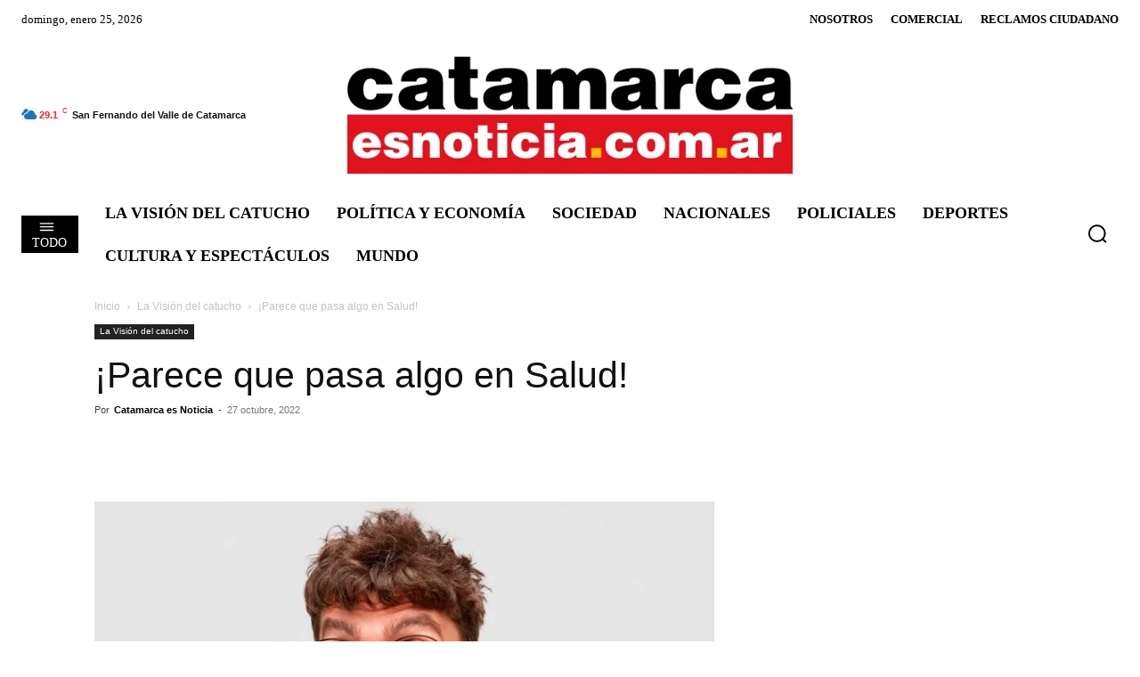

--- FILE ---
content_type: text/html; charset=UTF-8
request_url: https://airevision.com.ar/parece-que-pasa-algo-en-salud/
body_size: 226994
content:
<!doctype html >
<!--[if IE 8]><html class="ie8" lang="en"> <![endif]-->
<!--[if IE 9]><html class="ie9" lang="en"> <![endif]-->
<!--[if gt IE 8]><!--><html lang="es-AR"> <!--<![endif]--><head><script data-no-optimize="1">var litespeed_docref=sessionStorage.getItem("litespeed_docref");litespeed_docref&&(Object.defineProperty(document,"referrer",{get:function(){return litespeed_docref}}),sessionStorage.removeItem("litespeed_docref"));</script> <title>¡Parece que pasa algo en Salud!</title><meta charset="UTF-8" /><meta name="viewport" content="width=device-width, initial-scale=1.0"><link rel="pingback" href="https://airevision.com.ar/xmlrpc.php" /><meta name='robots' content='index, follow, max-image-preview:large, max-snippet:-1, max-video-preview:-1' /><meta name="description" content="Sorpresa total en la Legislatura. Los diputados estaban dedicados a pleno a su titánica labor, pensando si hay PASO o no hay PASO, cuándo son las elecciones y para qué cargo se van a candidatear, cuando de repente se metió un grupo de gente rarísima al recinto." /><link rel="canonical" href="https://airevision.com.ar/parece-que-pasa-algo-en-salud/" /><meta property="og:locale" content="es_ES" /><meta property="og:type" content="article" /><meta property="og:title" content="¡Parece que pasa algo en Salud!" /><meta property="og:description" content="Sorpresa total en la Legislatura. Los diputados estaban dedicados a pleno a su titánica labor, pensando si hay PASO o no hay PASO, cuándo son las elecciones y para qué cargo se van a candidatear, cuando de repente se metió un grupo de gente rarísima al recinto." /><meta property="og:url" content="https://airevision.com.ar/parece-que-pasa-algo-en-salud/" /><meta property="og:site_name" content="Catamarca es Noticia" /><meta property="article:publisher" content="https://www.facebook.com/CatamarcaesNoticia" /><meta property="article:published_time" content="2022-10-27T11:38:30+00:00" /><meta property="og:image" content="https://airevision.com.ar/wp-content/uploads/2022/10/CBC50AD7-EEBA-4D52-90D4-C0A9945527B7.jpeg" /><meta property="og:image:width" content="2000" /><meta property="og:image:height" content="1333" /><meta property="og:image:type" content="image/jpeg" /><meta name="author" content="Catamarca es Noticia" /><meta name="twitter:card" content="summary_large_image" /><meta name="twitter:label1" content="Escrito por" /><meta name="twitter:data1" content="Catamarca es Noticia" /><meta name="twitter:label2" content="Tiempo de lectura" /><meta name="twitter:data2" content="2 minutos" /> <script type="application/ld+json" class="yoast-schema-graph">{"@context":"https://schema.org","@graph":[{"@type":"Article","@id":"https://airevision.com.ar/parece-que-pasa-algo-en-salud/#article","isPartOf":{"@id":"https://airevision.com.ar/parece-que-pasa-algo-en-salud/"},"author":{"name":"Catamarca es Noticia","@id":"https://airevision.com.ar/#/schema/person/813e0de262dbced7d616d96487d70b35"},"headline":"¡Parece que pasa algo en Salud!","datePublished":"2022-10-27T11:38:30+00:00","mainEntityOfPage":{"@id":"https://airevision.com.ar/parece-que-pasa-algo-en-salud/"},"wordCount":376,"commentCount":0,"publisher":{"@id":"https://airevision.com.ar/#organization"},"image":{"@id":"https://airevision.com.ar/parece-que-pasa-algo-en-salud/#primaryimage"},"thumbnailUrl":"https://airevision.com.ar/wp-content/uploads/2022/10/CBC50AD7-EEBA-4D52-90D4-C0A9945527B7.jpeg","keywords":["Diputados","Gobierno","SAlud"],"articleSection":["La Visión del catucho"],"inLanguage":"es-AR","potentialAction":[{"@type":"CommentAction","name":"Comment","target":["https://airevision.com.ar/parece-que-pasa-algo-en-salud/#respond"]}]},{"@type":"WebPage","@id":"https://airevision.com.ar/parece-que-pasa-algo-en-salud/","url":"https://airevision.com.ar/parece-que-pasa-algo-en-salud/","name":"¡Parece que pasa algo en Salud!","isPartOf":{"@id":"https://airevision.com.ar/#website"},"primaryImageOfPage":{"@id":"https://airevision.com.ar/parece-que-pasa-algo-en-salud/#primaryimage"},"image":{"@id":"https://airevision.com.ar/parece-que-pasa-algo-en-salud/#primaryimage"},"thumbnailUrl":"https://airevision.com.ar/wp-content/uploads/2022/10/CBC50AD7-EEBA-4D52-90D4-C0A9945527B7.jpeg","datePublished":"2022-10-27T11:38:30+00:00","description":"Sorpresa total en la Legislatura. Los diputados estaban dedicados a pleno a su titánica labor, pensando si hay PASO o no hay PASO, cuándo son las elecciones y para qué cargo se van a candidatear, cuando de repente se metió un grupo de gente rarísima al recinto.","breadcrumb":{"@id":"https://airevision.com.ar/parece-que-pasa-algo-en-salud/#breadcrumb"},"inLanguage":"es-AR","potentialAction":[{"@type":"ReadAction","target":["https://airevision.com.ar/parece-que-pasa-algo-en-salud/"]}]},{"@type":"ImageObject","inLanguage":"es-AR","@id":"https://airevision.com.ar/parece-que-pasa-algo-en-salud/#primaryimage","url":"https://airevision.com.ar/wp-content/uploads/2022/10/CBC50AD7-EEBA-4D52-90D4-C0A9945527B7.jpeg","contentUrl":"https://airevision.com.ar/wp-content/uploads/2022/10/CBC50AD7-EEBA-4D52-90D4-C0A9945527B7.jpeg","width":2000,"height":1333},{"@type":"BreadcrumbList","@id":"https://airevision.com.ar/parece-que-pasa-algo-en-salud/#breadcrumb","itemListElement":[{"@type":"ListItem","position":1,"name":"Inicio","item":"https://airevision.com.ar/"},{"@type":"ListItem","position":2,"name":"¡Parece que pasa algo en Salud!"}]},{"@type":"WebSite","@id":"https://airevision.com.ar/#website","url":"https://airevision.com.ar/","name":"Catamarca es Noticia","description":"Catamarca es Noticia. Diario Digital","publisher":{"@id":"https://airevision.com.ar/#organization"},"potentialAction":[{"@type":"SearchAction","target":{"@type":"EntryPoint","urlTemplate":"https://airevision.com.ar/?s={search_term_string}"},"query-input":{"@type":"PropertyValueSpecification","valueRequired":true,"valueName":"search_term_string"}}],"inLanguage":"es-AR"},{"@type":"Organization","@id":"https://airevision.com.ar/#organization","name":"Catamarca es Noticia","url":"https://airevision.com.ar/","logo":{"@type":"ImageObject","inLanguage":"es-AR","@id":"https://airevision.com.ar/#/schema/logo/image/","url":"https://airevision.com.ar/wp-content/uploads/2021/09/logo-mas-chicpo.png","contentUrl":"https://airevision.com.ar/wp-content/uploads/2021/09/logo-mas-chicpo.png","width":900,"height":225,"caption":"Catamarca es Noticia"},"image":{"@id":"https://airevision.com.ar/#/schema/logo/image/"},"sameAs":["https://www.facebook.com/CatamarcaesNoticia"]},{"@type":"Person","@id":"https://airevision.com.ar/#/schema/person/813e0de262dbced7d616d96487d70b35","name":"Catamarca es Noticia","image":{"@type":"ImageObject","inLanguage":"es-AR","@id":"https://airevision.com.ar/#/schema/person/image/","url":"https://airevision.com.ar/wp-content/litespeed/avatar/391dce498a0f8f9229e9f5294e8a9d9b.jpg?ver=1769012547","contentUrl":"https://airevision.com.ar/wp-content/litespeed/avatar/391dce498a0f8f9229e9f5294e8a9d9b.jpg?ver=1769012547","caption":"Catamarca es Noticia"},"url":"https://airevision.com.ar/author/ramiro737/"}]}</script> <link rel='dns-prefetch' href='//fonts.googleapis.com' /><link rel="alternate" type="application/rss+xml" title="Catamarca es Noticia &raquo; Feed" href="https://airevision.com.ar/feed/" /><link rel="alternate" type="application/rss+xml" title="Catamarca es Noticia &raquo; RSS de los comentarios" href="https://airevision.com.ar/comments/feed/" /><link rel="alternate" type="application/rss+xml" title="Catamarca es Noticia &raquo; ¡Parece que pasa algo en Salud! RSS de los comentarios" href="https://airevision.com.ar/parece-que-pasa-algo-en-salud/feed/" /><link rel="alternate" title="oEmbed (JSON)" type="application/json+oembed" href="https://airevision.com.ar/wp-json/oembed/1.0/embed?url=https%3A%2F%2Fairevision.com.ar%2Fparece-que-pasa-algo-en-salud%2F" /><link rel="alternate" title="oEmbed (XML)" type="text/xml+oembed" href="https://airevision.com.ar/wp-json/oembed/1.0/embed?url=https%3A%2F%2Fairevision.com.ar%2Fparece-que-pasa-algo-en-salud%2F&#038;format=xml" /><style id='wp-img-auto-sizes-contain-inline-css' type='text/css'>img:is([sizes=auto i],[sizes^="auto," i]){contain-intrinsic-size:3000px 1500px}
/*# sourceURL=wp-img-auto-sizes-contain-inline-css */</style><link data-optimized="2" rel="stylesheet" href="https://airevision.com.ar/wp-content/litespeed/css/a54b45f8254d3a4646f4f2f827b57c6f.css?ver=7fa16" /><style id='global-styles-inline-css' type='text/css'>:root{--wp--preset--aspect-ratio--square: 1;--wp--preset--aspect-ratio--4-3: 4/3;--wp--preset--aspect-ratio--3-4: 3/4;--wp--preset--aspect-ratio--3-2: 3/2;--wp--preset--aspect-ratio--2-3: 2/3;--wp--preset--aspect-ratio--16-9: 16/9;--wp--preset--aspect-ratio--9-16: 9/16;--wp--preset--color--black: #000000;--wp--preset--color--cyan-bluish-gray: #abb8c3;--wp--preset--color--white: #ffffff;--wp--preset--color--pale-pink: #f78da7;--wp--preset--color--vivid-red: #cf2e2e;--wp--preset--color--luminous-vivid-orange: #ff6900;--wp--preset--color--luminous-vivid-amber: #fcb900;--wp--preset--color--light-green-cyan: #7bdcb5;--wp--preset--color--vivid-green-cyan: #00d084;--wp--preset--color--pale-cyan-blue: #8ed1fc;--wp--preset--color--vivid-cyan-blue: #0693e3;--wp--preset--color--vivid-purple: #9b51e0;--wp--preset--gradient--vivid-cyan-blue-to-vivid-purple: linear-gradient(135deg,rgb(6,147,227) 0%,rgb(155,81,224) 100%);--wp--preset--gradient--light-green-cyan-to-vivid-green-cyan: linear-gradient(135deg,rgb(122,220,180) 0%,rgb(0,208,130) 100%);--wp--preset--gradient--luminous-vivid-amber-to-luminous-vivid-orange: linear-gradient(135deg,rgb(252,185,0) 0%,rgb(255,105,0) 100%);--wp--preset--gradient--luminous-vivid-orange-to-vivid-red: linear-gradient(135deg,rgb(255,105,0) 0%,rgb(207,46,46) 100%);--wp--preset--gradient--very-light-gray-to-cyan-bluish-gray: linear-gradient(135deg,rgb(238,238,238) 0%,rgb(169,184,195) 100%);--wp--preset--gradient--cool-to-warm-spectrum: linear-gradient(135deg,rgb(74,234,220) 0%,rgb(151,120,209) 20%,rgb(207,42,186) 40%,rgb(238,44,130) 60%,rgb(251,105,98) 80%,rgb(254,248,76) 100%);--wp--preset--gradient--blush-light-purple: linear-gradient(135deg,rgb(255,206,236) 0%,rgb(152,150,240) 100%);--wp--preset--gradient--blush-bordeaux: linear-gradient(135deg,rgb(254,205,165) 0%,rgb(254,45,45) 50%,rgb(107,0,62) 100%);--wp--preset--gradient--luminous-dusk: linear-gradient(135deg,rgb(255,203,112) 0%,rgb(199,81,192) 50%,rgb(65,88,208) 100%);--wp--preset--gradient--pale-ocean: linear-gradient(135deg,rgb(255,245,203) 0%,rgb(182,227,212) 50%,rgb(51,167,181) 100%);--wp--preset--gradient--electric-grass: linear-gradient(135deg,rgb(202,248,128) 0%,rgb(113,206,126) 100%);--wp--preset--gradient--midnight: linear-gradient(135deg,rgb(2,3,129) 0%,rgb(40,116,252) 100%);--wp--preset--font-size--small: 11px;--wp--preset--font-size--medium: 20px;--wp--preset--font-size--large: 32px;--wp--preset--font-size--x-large: 42px;--wp--preset--font-size--regular: 15px;--wp--preset--font-size--larger: 50px;--wp--preset--spacing--20: 0.44rem;--wp--preset--spacing--30: 0.67rem;--wp--preset--spacing--40: 1rem;--wp--preset--spacing--50: 1.5rem;--wp--preset--spacing--60: 2.25rem;--wp--preset--spacing--70: 3.38rem;--wp--preset--spacing--80: 5.06rem;--wp--preset--shadow--natural: 6px 6px 9px rgba(0, 0, 0, 0.2);--wp--preset--shadow--deep: 12px 12px 50px rgba(0, 0, 0, 0.4);--wp--preset--shadow--sharp: 6px 6px 0px rgba(0, 0, 0, 0.2);--wp--preset--shadow--outlined: 6px 6px 0px -3px rgb(255, 255, 255), 6px 6px rgb(0, 0, 0);--wp--preset--shadow--crisp: 6px 6px 0px rgb(0, 0, 0);}:where(.is-layout-flex){gap: 0.5em;}:where(.is-layout-grid){gap: 0.5em;}body .is-layout-flex{display: flex;}.is-layout-flex{flex-wrap: wrap;align-items: center;}.is-layout-flex > :is(*, div){margin: 0;}body .is-layout-grid{display: grid;}.is-layout-grid > :is(*, div){margin: 0;}:where(.wp-block-columns.is-layout-flex){gap: 2em;}:where(.wp-block-columns.is-layout-grid){gap: 2em;}:where(.wp-block-post-template.is-layout-flex){gap: 1.25em;}:where(.wp-block-post-template.is-layout-grid){gap: 1.25em;}.has-black-color{color: var(--wp--preset--color--black) !important;}.has-cyan-bluish-gray-color{color: var(--wp--preset--color--cyan-bluish-gray) !important;}.has-white-color{color: var(--wp--preset--color--white) !important;}.has-pale-pink-color{color: var(--wp--preset--color--pale-pink) !important;}.has-vivid-red-color{color: var(--wp--preset--color--vivid-red) !important;}.has-luminous-vivid-orange-color{color: var(--wp--preset--color--luminous-vivid-orange) !important;}.has-luminous-vivid-amber-color{color: var(--wp--preset--color--luminous-vivid-amber) !important;}.has-light-green-cyan-color{color: var(--wp--preset--color--light-green-cyan) !important;}.has-vivid-green-cyan-color{color: var(--wp--preset--color--vivid-green-cyan) !important;}.has-pale-cyan-blue-color{color: var(--wp--preset--color--pale-cyan-blue) !important;}.has-vivid-cyan-blue-color{color: var(--wp--preset--color--vivid-cyan-blue) !important;}.has-vivid-purple-color{color: var(--wp--preset--color--vivid-purple) !important;}.has-black-background-color{background-color: var(--wp--preset--color--black) !important;}.has-cyan-bluish-gray-background-color{background-color: var(--wp--preset--color--cyan-bluish-gray) !important;}.has-white-background-color{background-color: var(--wp--preset--color--white) !important;}.has-pale-pink-background-color{background-color: var(--wp--preset--color--pale-pink) !important;}.has-vivid-red-background-color{background-color: var(--wp--preset--color--vivid-red) !important;}.has-luminous-vivid-orange-background-color{background-color: var(--wp--preset--color--luminous-vivid-orange) !important;}.has-luminous-vivid-amber-background-color{background-color: var(--wp--preset--color--luminous-vivid-amber) !important;}.has-light-green-cyan-background-color{background-color: var(--wp--preset--color--light-green-cyan) !important;}.has-vivid-green-cyan-background-color{background-color: var(--wp--preset--color--vivid-green-cyan) !important;}.has-pale-cyan-blue-background-color{background-color: var(--wp--preset--color--pale-cyan-blue) !important;}.has-vivid-cyan-blue-background-color{background-color: var(--wp--preset--color--vivid-cyan-blue) !important;}.has-vivid-purple-background-color{background-color: var(--wp--preset--color--vivid-purple) !important;}.has-black-border-color{border-color: var(--wp--preset--color--black) !important;}.has-cyan-bluish-gray-border-color{border-color: var(--wp--preset--color--cyan-bluish-gray) !important;}.has-white-border-color{border-color: var(--wp--preset--color--white) !important;}.has-pale-pink-border-color{border-color: var(--wp--preset--color--pale-pink) !important;}.has-vivid-red-border-color{border-color: var(--wp--preset--color--vivid-red) !important;}.has-luminous-vivid-orange-border-color{border-color: var(--wp--preset--color--luminous-vivid-orange) !important;}.has-luminous-vivid-amber-border-color{border-color: var(--wp--preset--color--luminous-vivid-amber) !important;}.has-light-green-cyan-border-color{border-color: var(--wp--preset--color--light-green-cyan) !important;}.has-vivid-green-cyan-border-color{border-color: var(--wp--preset--color--vivid-green-cyan) !important;}.has-pale-cyan-blue-border-color{border-color: var(--wp--preset--color--pale-cyan-blue) !important;}.has-vivid-cyan-blue-border-color{border-color: var(--wp--preset--color--vivid-cyan-blue) !important;}.has-vivid-purple-border-color{border-color: var(--wp--preset--color--vivid-purple) !important;}.has-vivid-cyan-blue-to-vivid-purple-gradient-background{background: var(--wp--preset--gradient--vivid-cyan-blue-to-vivid-purple) !important;}.has-light-green-cyan-to-vivid-green-cyan-gradient-background{background: var(--wp--preset--gradient--light-green-cyan-to-vivid-green-cyan) !important;}.has-luminous-vivid-amber-to-luminous-vivid-orange-gradient-background{background: var(--wp--preset--gradient--luminous-vivid-amber-to-luminous-vivid-orange) !important;}.has-luminous-vivid-orange-to-vivid-red-gradient-background{background: var(--wp--preset--gradient--luminous-vivid-orange-to-vivid-red) !important;}.has-very-light-gray-to-cyan-bluish-gray-gradient-background{background: var(--wp--preset--gradient--very-light-gray-to-cyan-bluish-gray) !important;}.has-cool-to-warm-spectrum-gradient-background{background: var(--wp--preset--gradient--cool-to-warm-spectrum) !important;}.has-blush-light-purple-gradient-background{background: var(--wp--preset--gradient--blush-light-purple) !important;}.has-blush-bordeaux-gradient-background{background: var(--wp--preset--gradient--blush-bordeaux) !important;}.has-luminous-dusk-gradient-background{background: var(--wp--preset--gradient--luminous-dusk) !important;}.has-pale-ocean-gradient-background{background: var(--wp--preset--gradient--pale-ocean) !important;}.has-electric-grass-gradient-background{background: var(--wp--preset--gradient--electric-grass) !important;}.has-midnight-gradient-background{background: var(--wp--preset--gradient--midnight) !important;}.has-small-font-size{font-size: var(--wp--preset--font-size--small) !important;}.has-medium-font-size{font-size: var(--wp--preset--font-size--medium) !important;}.has-large-font-size{font-size: var(--wp--preset--font-size--large) !important;}.has-x-large-font-size{font-size: var(--wp--preset--font-size--x-large) !important;}
/*# sourceURL=global-styles-inline-css */</style><style id='classic-theme-styles-inline-css' type='text/css'>/*! This file is auto-generated */
.wp-block-button__link{color:#fff;background-color:#32373c;border-radius:9999px;box-shadow:none;text-decoration:none;padding:calc(.667em + 2px) calc(1.333em + 2px);font-size:1.125em}.wp-block-file__button{background:#32373c;color:#fff;text-decoration:none}
/*# sourceURL=/wp-includes/css/classic-themes.min.css */</style><style id='td-theme-inline-css' type='text/css'>@media (max-width:767px){.td-header-desktop-wrap{display:none}}@media (min-width:767px){.td-header-mobile-wrap{display:none}}</style> <script type="litespeed/javascript" data-src="https://airevision.com.ar/wp-includes/js/jquery/jquery.min.js" id="jquery-core-js"></script> <link rel="https://api.w.org/" href="https://airevision.com.ar/wp-json/" /><link rel="alternate" title="JSON" type="application/json" href="https://airevision.com.ar/wp-json/wp/v2/posts/75020" /><link rel="EditURI" type="application/rsd+xml" title="RSD" href="https://airevision.com.ar/xmlrpc.php?rsd" /><meta name="generator" content="WordPress 6.9" /><link rel='shortlink' href='https://airevision.com.ar/?p=75020' /> <script type="litespeed/javascript">window.tdb_global_vars={"wpRestUrl":"https:\/\/airevision.com.ar\/wp-json\/","permalinkStructure":"\/%postname%\/"};window.tdb_p_autoload_vars={"isAjax":!1,"isAdminBarShowing":!1,"autoloadStatus":"off","origPostEditUrl":null}</script> <style id="tdb-global-colors">:root{--accent-color:#fff;--accent-color-1:#E04040;--accent-color-2:#F35858;--base-color-1:#000000;--light-color-1:#EDEDED}</style><style id="tdb-global-fonts">:root{--global-font-1:Big Shoulders Text;--global-font-2:Roboto Slab;--global-font-3:Work Sans;}</style> <script id="td-generated-header-js" type="litespeed/javascript">var tdBlocksArray=[];function tdBlock(){this.id='';this.block_type=1;this.atts='';this.td_column_number='';this.td_current_page=1;this.post_count=0;this.found_posts=0;this.max_num_pages=0;this.td_filter_value='';this.is_ajax_running=!1;this.td_user_action='';this.header_color='';this.ajax_pagination_infinite_stop=''}(function(){var htmlTag=document.getElementsByTagName("html")[0];if(navigator.userAgent.indexOf("MSIE 10.0")>-1){htmlTag.className+=' ie10'}
if(!!navigator.userAgent.match(/Trident.*rv\:11\./)){htmlTag.className+=' ie11'}
if(navigator.userAgent.indexOf("Edge")>-1){htmlTag.className+=' ieEdge'}
if(/(iPad|iPhone|iPod)/g.test(navigator.userAgent)){htmlTag.className+=' td-md-is-ios'}
var user_agent=navigator.userAgent.toLowerCase();if(user_agent.indexOf("android")>-1){htmlTag.className+=' td-md-is-android'}
if(-1!==navigator.userAgent.indexOf('Mac OS X')){htmlTag.className+=' td-md-is-os-x'}
if(/chrom(e|ium)/.test(navigator.userAgent.toLowerCase())){htmlTag.className+=' td-md-is-chrome'}
if(-1!==navigator.userAgent.indexOf('Firefox')){htmlTag.className+=' td-md-is-firefox'}
if(-1!==navigator.userAgent.indexOf('Safari')&&-1===navigator.userAgent.indexOf('Chrome')){htmlTag.className+=' td-md-is-safari'}
if(-1!==navigator.userAgent.indexOf('IEMobile')){htmlTag.className+=' td-md-is-iemobile'}})();var tdLocalCache={};(function(){"use strict";tdLocalCache={data:{},remove:function(resource_id){delete tdLocalCache.data[resource_id]},exist:function(resource_id){return tdLocalCache.data.hasOwnProperty(resource_id)&&tdLocalCache.data[resource_id]!==null},get:function(resource_id){return tdLocalCache.data[resource_id]},set:function(resource_id,cachedData){tdLocalCache.remove(resource_id);tdLocalCache.data[resource_id]=cachedData}}})();var td_viewport_interval_list=[{"limitBottom":767,"sidebarWidth":228},{"limitBottom":1018,"sidebarWidth":300},{"limitBottom":1140,"sidebarWidth":324}];var td_animation_stack_effect="type0";var tds_animation_stack=!0;var td_animation_stack_specific_selectors=".entry-thumb, img, .td-lazy-img";var td_animation_stack_general_selectors=".td-animation-stack img, .td-animation-stack .entry-thumb, .post img, .td-animation-stack .td-lazy-img";var tdc_is_installed="yes";var td_ajax_url="https:\/\/airevision.com.ar\/wp-admin\/admin-ajax.php?td_theme_name=Newspaper&v=12.6.9";var td_get_template_directory_uri="https:\/\/airevision.com.ar\/wp-content\/plugins\/td-composer\/legacy\/common";var tds_snap_menu="";var tds_logo_on_sticky="";var tds_header_style="";var td_please_wait="Por favor espera...";var td_email_user_pass_incorrect="Usuario o contrase\u00f1a incorrecta!";var td_email_user_incorrect="Correo electr\u00f3nico o nombre de usuario incorrecto!";var td_email_incorrect="Email incorrecto!";var td_user_incorrect="Nombre de usuario incorrecto!";var td_email_user_empty="Correo electr\u00f3nico o nombre de usuario vac\u00edo!";var td_pass_empty="Pase vac\u00edo!";var td_pass_pattern_incorrect="Patr\u00f3n de paso no v\u00e1lido!";var td_retype_pass_incorrect="\u00a1El pase reescrito es incorrecto!";var tds_more_articles_on_post_enable="";var tds_more_articles_on_post_time_to_wait="";var tds_more_articles_on_post_pages_distance_from_top=0;var tds_captcha="";var tds_theme_color_site_wide="#e04040";var tds_smart_sidebar="";var tdThemeName="Newspaper";var tdThemeNameWl="Newspaper";var td_magnific_popup_translation_tPrev="Anterior (tecla de flecha izquierda)";var td_magnific_popup_translation_tNext="Siguiente (tecla de flecha derecha)";var td_magnific_popup_translation_tCounter="%curr% de %total%";var td_magnific_popup_translation_ajax_tError="El contenido de %url% no pudo cargarse.";var td_magnific_popup_translation_image_tError="La imagen #%curr% no pudo cargarse.";var tdBlockNonce="35741a69fe";var tdMobileMenu="enabled";var tdMobileSearch="enabled";var tdDateNamesI18n={"month_names":["enero","febrero","marzo","abril","mayo","junio","julio","agosto","septiembre","octubre","noviembre","diciembre"],"month_names_short":["Ene","Feb","Mar","Abr","May","Jun","Jul","Ago","Sep","Oct","Nov","Dic"],"day_names":["domingo","lunes","martes","mi\u00e9rcoles","jueves","viernes","s\u00e1bado"],"day_names_short":["dom","lun","mar","mi\u00e9","jue","vie","s\u00e1b"]};var tdb_modal_confirm="Ahorrar";var tdb_modal_cancel="Cancelar";var tdb_modal_confirm_alt="S\u00ed";var tdb_modal_cancel_alt="No";var td_deploy_mode="deploy";var td_ad_background_click_link="";var td_ad_background_click_target=""</script> <style>:root{--td_excl_label:'EXCLUSIVO';--td_theme_color:#e04040;--td_slider_text:rgba(224,64,64,0.7)}.td-header-style-12 .td-header-menu-wrap-full,.td-header-style-12 .td-affix,.td-grid-style-1.td-hover-1 .td-big-grid-post:hover .td-post-category,.td-grid-style-5.td-hover-1 .td-big-grid-post:hover .td-post-category,.td_category_template_3 .td-current-sub-category,.td_category_template_8 .td-category-header .td-category a.td-current-sub-category,.td_category_template_4 .td-category-siblings .td-category a:hover,.td_block_big_grid_9.td-grid-style-1 .td-post-category,.td_block_big_grid_9.td-grid-style-5 .td-post-category,.td-grid-style-6.td-hover-1 .td-module-thumb:after,.tdm-menu-active-style5 .td-header-menu-wrap .sf-menu>.current-menu-item>a,.tdm-menu-active-style5 .td-header-menu-wrap .sf-menu>.current-menu-ancestor>a,.tdm-menu-active-style5 .td-header-menu-wrap .sf-menu>.current-category-ancestor>a,.tdm-menu-active-style5 .td-header-menu-wrap .sf-menu>li>a:hover,.tdm-menu-active-style5 .td-header-menu-wrap .sf-menu>.sfHover>a{background-color:#e04040}.td_mega_menu_sub_cats .cur-sub-cat,.td-mega-span h3 a:hover,.td_mod_mega_menu:hover .entry-title a,.header-search-wrap .result-msg a:hover,.td-header-top-menu .td-drop-down-search .td_module_wrap:hover .entry-title a,.td-header-top-menu .td-icon-search:hover,.td-header-wrap .result-msg a:hover,.top-header-menu li a:hover,.top-header-menu .current-menu-item>a,.top-header-menu .current-menu-ancestor>a,.top-header-menu .current-category-ancestor>a,.td-social-icon-wrap>a:hover,.td-header-sp-top-widget .td-social-icon-wrap a:hover,.td_mod_related_posts:hover h3>a,.td-post-template-11 .td-related-title .td-related-left:hover,.td-post-template-11 .td-related-title .td-related-right:hover,.td-post-template-11 .td-related-title .td-cur-simple-item,.td-post-template-11 .td_block_related_posts .td-next-prev-wrap a:hover,.td-category-header .td-pulldown-category-filter-link:hover,.td-category-siblings .td-subcat-dropdown a:hover,.td-category-siblings .td-subcat-dropdown a.td-current-sub-category,.footer-text-wrap .footer-email-wrap a,.footer-social-wrap a:hover,.td_module_17 .td-read-more a:hover,.td_module_18 .td-read-more a:hover,.td_module_19 .td-post-author-name a:hover,.td-pulldown-syle-2 .td-subcat-dropdown:hover .td-subcat-more span,.td-pulldown-syle-2 .td-subcat-dropdown:hover .td-subcat-more i,.td-pulldown-syle-3 .td-subcat-dropdown:hover .td-subcat-more span,.td-pulldown-syle-3 .td-subcat-dropdown:hover .td-subcat-more i,.tdm-menu-active-style3 .tdm-header.td-header-wrap .sf-menu>.current-category-ancestor>a,.tdm-menu-active-style3 .tdm-header.td-header-wrap .sf-menu>.current-menu-ancestor>a,.tdm-menu-active-style3 .tdm-header.td-header-wrap .sf-menu>.current-menu-item>a,.tdm-menu-active-style3 .tdm-header.td-header-wrap .sf-menu>.sfHover>a,.tdm-menu-active-style3 .tdm-header.td-header-wrap .sf-menu>li>a:hover{color:#e04040}.td-mega-menu-page .wpb_content_element ul li a:hover,.td-theme-wrap .td-aj-search-results .td_module_wrap:hover .entry-title a,.td-theme-wrap .header-search-wrap .result-msg a:hover{color:#e04040!important}.td_category_template_8 .td-category-header .td-category a.td-current-sub-category,.td_category_template_4 .td-category-siblings .td-category a:hover,.tdm-menu-active-style4 .tdm-header .sf-menu>.current-menu-item>a,.tdm-menu-active-style4 .tdm-header .sf-menu>.current-menu-ancestor>a,.tdm-menu-active-style4 .tdm-header .sf-menu>.current-category-ancestor>a,.tdm-menu-active-style4 .tdm-header .sf-menu>li>a:hover,.tdm-menu-active-style4 .tdm-header .sf-menu>.sfHover>a{border-color:#e04040}:root{--td_excl_label:'EXCLUSIVO';--td_theme_color:#e04040;--td_slider_text:rgba(224,64,64,0.7)}.td-header-style-12 .td-header-menu-wrap-full,.td-header-style-12 .td-affix,.td-grid-style-1.td-hover-1 .td-big-grid-post:hover .td-post-category,.td-grid-style-5.td-hover-1 .td-big-grid-post:hover .td-post-category,.td_category_template_3 .td-current-sub-category,.td_category_template_8 .td-category-header .td-category a.td-current-sub-category,.td_category_template_4 .td-category-siblings .td-category a:hover,.td_block_big_grid_9.td-grid-style-1 .td-post-category,.td_block_big_grid_9.td-grid-style-5 .td-post-category,.td-grid-style-6.td-hover-1 .td-module-thumb:after,.tdm-menu-active-style5 .td-header-menu-wrap .sf-menu>.current-menu-item>a,.tdm-menu-active-style5 .td-header-menu-wrap .sf-menu>.current-menu-ancestor>a,.tdm-menu-active-style5 .td-header-menu-wrap .sf-menu>.current-category-ancestor>a,.tdm-menu-active-style5 .td-header-menu-wrap .sf-menu>li>a:hover,.tdm-menu-active-style5 .td-header-menu-wrap .sf-menu>.sfHover>a{background-color:#e04040}.td_mega_menu_sub_cats .cur-sub-cat,.td-mega-span h3 a:hover,.td_mod_mega_menu:hover .entry-title a,.header-search-wrap .result-msg a:hover,.td-header-top-menu .td-drop-down-search .td_module_wrap:hover .entry-title a,.td-header-top-menu .td-icon-search:hover,.td-header-wrap .result-msg a:hover,.top-header-menu li a:hover,.top-header-menu .current-menu-item>a,.top-header-menu .current-menu-ancestor>a,.top-header-menu .current-category-ancestor>a,.td-social-icon-wrap>a:hover,.td-header-sp-top-widget .td-social-icon-wrap a:hover,.td_mod_related_posts:hover h3>a,.td-post-template-11 .td-related-title .td-related-left:hover,.td-post-template-11 .td-related-title .td-related-right:hover,.td-post-template-11 .td-related-title .td-cur-simple-item,.td-post-template-11 .td_block_related_posts .td-next-prev-wrap a:hover,.td-category-header .td-pulldown-category-filter-link:hover,.td-category-siblings .td-subcat-dropdown a:hover,.td-category-siblings .td-subcat-dropdown a.td-current-sub-category,.footer-text-wrap .footer-email-wrap a,.footer-social-wrap a:hover,.td_module_17 .td-read-more a:hover,.td_module_18 .td-read-more a:hover,.td_module_19 .td-post-author-name a:hover,.td-pulldown-syle-2 .td-subcat-dropdown:hover .td-subcat-more span,.td-pulldown-syle-2 .td-subcat-dropdown:hover .td-subcat-more i,.td-pulldown-syle-3 .td-subcat-dropdown:hover .td-subcat-more span,.td-pulldown-syle-3 .td-subcat-dropdown:hover .td-subcat-more i,.tdm-menu-active-style3 .tdm-header.td-header-wrap .sf-menu>.current-category-ancestor>a,.tdm-menu-active-style3 .tdm-header.td-header-wrap .sf-menu>.current-menu-ancestor>a,.tdm-menu-active-style3 .tdm-header.td-header-wrap .sf-menu>.current-menu-item>a,.tdm-menu-active-style3 .tdm-header.td-header-wrap .sf-menu>.sfHover>a,.tdm-menu-active-style3 .tdm-header.td-header-wrap .sf-menu>li>a:hover{color:#e04040}.td-mega-menu-page .wpb_content_element ul li a:hover,.td-theme-wrap .td-aj-search-results .td_module_wrap:hover .entry-title a,.td-theme-wrap .header-search-wrap .result-msg a:hover{color:#e04040!important}.td_category_template_8 .td-category-header .td-category a.td-current-sub-category,.td_category_template_4 .td-category-siblings .td-category a:hover,.tdm-menu-active-style4 .tdm-header .sf-menu>.current-menu-item>a,.tdm-menu-active-style4 .tdm-header .sf-menu>.current-menu-ancestor>a,.tdm-menu-active-style4 .tdm-header .sf-menu>.current-category-ancestor>a,.tdm-menu-active-style4 .tdm-header .sf-menu>li>a:hover,.tdm-menu-active-style4 .tdm-header .sf-menu>.sfHover>a{border-color:#e04040}</style> <script type="application/ld+json">{
        "@context": "https://schema.org",
        "@type": "BreadcrumbList",
        "itemListElement": [
            {
                "@type": "ListItem",
                "position": 1,
                "item": {
                    "@type": "WebSite",
                    "@id": "https://airevision.com.ar/",
                    "name": "Inicio"
                }
            },
            {
                "@type": "ListItem",
                "position": 2,
                    "item": {
                    "@type": "WebPage",
                    "@id": "https://airevision.com.ar/category/la-vision-del-catucho/",
                    "name": "La Visión del catucho"
                }
            }
            ,{
                "@type": "ListItem",
                "position": 3,
                    "item": {
                    "@type": "WebPage",
                    "@id": "https://airevision.com.ar/parece-que-pasa-algo-en-salud/",
                    "name": "¡Parece que pasa algo en Salud!"                                
                }
            }    
        ]
    }</script> <link rel="icon" href="https://airevision.com.ar/wp-content/uploads/2021/09/cropped-tv_texturado2-32x32.png" sizes="32x32" /><link rel="icon" href="https://airevision.com.ar/wp-content/uploads/2021/09/cropped-tv_texturado2-192x192.png" sizes="192x192" /><link rel="apple-touch-icon" href="https://airevision.com.ar/wp-content/uploads/2021/09/cropped-tv_texturado2-180x180.png" /><meta name="msapplication-TileImage" content="https://airevision.com.ar/wp-content/uploads/2021/09/cropped-tv_texturado2-270x270.png" /><style>.tdm-btn-style1{background-color:#e04040}.tdm-btn-style2:before{border-color:#e04040}.tdm-btn-style2{color:#e04040}.tdm-btn-style3{-webkit-box-shadow:0 2px 16px #e04040;-moz-box-shadow:0 2px 16px #e04040;box-shadow:0 2px 16px #e04040}.tdm-btn-style3:hover{-webkit-box-shadow:0 4px 26px #e04040;-moz-box-shadow:0 4px 26px #e04040;box-shadow:0 4px 26px #e04040}</style><style id="tdw-css-placeholder"></style></head><body class="wp-singular post-template-default single single-post postid-75020 single-format-standard wp-theme-Newspaper td-standard-pack parece-que-pasa-algo-en-salud global-block-template-1  tdc-header-template  tdc-footer-template td-animation-stack-type0 td-full-layout" itemscope="itemscope" itemtype="https://schema.org/WebPage"><div class="td-scroll-up" data-style="style1"><i class="td-icon-menu-up"></i></div><div class="td-menu-background" style="visibility:hidden"></div><div id="td-mobile-nav" style="visibility:hidden"><div class="td-mobile-container"><div class="td-menu-socials-wrap"><div class="td-menu-socials"></div><div class="td-mobile-close">
<span><i class="td-icon-close-mobile"></i></span></div></div><div class="td-menu-login-section"><div class="td-guest-wrap"><div class="td-menu-login"><a id="login-link-mob">Registrarse</a></div></div></div><div class="td-mobile-content"><div class="menu-cen-container"><ul id="menu-cen-2" class="td-mobile-main-menu"><li class="menu-item menu-item-type-taxonomy menu-item-object-category current-post-ancestor current-menu-parent current-post-parent menu-item-first menu-item-118302"><a href="https://airevision.com.ar/category/la-vision-del-catucho/">La Visión del catucho</a></li><li class="menu-item menu-item-type-taxonomy menu-item-object-category menu-item-118294"><a href="https://airevision.com.ar/category/politica-y-economia/">Política y Economía</a></li><li class="menu-item menu-item-type-taxonomy menu-item-object-category menu-item-118296"><a href="https://airevision.com.ar/category/sociedad/">Sociedad</a></li><li class="menu-item menu-item-type-taxonomy menu-item-object-category menu-item-118299"><a href="https://airevision.com.ar/category/nacionales/">Nacionales</a></li><li class="menu-item menu-item-type-taxonomy menu-item-object-category menu-item-118298"><a href="https://airevision.com.ar/category/policiales/">Policiales</a></li><li class="menu-item menu-item-type-taxonomy menu-item-object-category menu-item-118297"><a href="https://airevision.com.ar/category/deportes/">Deportes</a></li><li class="menu-item menu-item-type-taxonomy menu-item-object-category menu-item-118301"><a href="https://airevision.com.ar/category/cultura/">Cultura y Espectáculos</a></li><li class="menu-item menu-item-type-taxonomy menu-item-object-category menu-item-118300"><a href="https://airevision.com.ar/category/mundo/">Mundo</a></li></ul></div></div></div><div id="login-form-mobile" class="td-register-section"><div id="td-login-mob" class="td-login-animation td-login-hide-mob"><div class="td-login-close">
<span class="td-back-button"><i class="td-icon-read-down"></i></span><div class="td-login-title">Registrarse</div><div class="td-mobile-close">
<span><i class="td-icon-close-mobile"></i></span></div></div><form class="td-login-form-wrap" action="#" method="post"><div class="td-login-panel-title"><span>¡Bienvenido!</span>Ingrese a su cuenta</div><div class="td_display_err"></div><div class="td-login-inputs"><input class="td-login-input" autocomplete="username" type="text" name="login_email" id="login_email-mob" value="" required><label for="login_email-mob">tu nombre de usuario</label></div><div class="td-login-inputs"><input class="td-login-input" autocomplete="current-password" type="password" name="login_pass" id="login_pass-mob" value="" required><label for="login_pass-mob">tu contraseña</label></div>
<input type="button" name="login_button" id="login_button-mob" class="td-login-button" value="Iniciar sesión"><div class="td-login-info-text">
<a href="#" id="forgot-pass-link-mob">¿Olvidaste tu contraseña?</a></div><div class="td-login-register-link"></div></form></div><div id="td-forgot-pass-mob" class="td-login-animation td-login-hide-mob"><div class="td-forgot-pass-close">
<a href="#" aria-label="Back" class="td-back-button"><i class="td-icon-read-down"></i></a><div class="td-login-title">Recuperación de contraseña</div></div><div class="td-login-form-wrap"><div class="td-login-panel-title">Recupera tu contraseña</div><div class="td_display_err"></div><div class="td-login-inputs"><input class="td-login-input" type="text" name="forgot_email" id="forgot_email-mob" value="" required><label for="forgot_email-mob">tu correo electrónico</label></div>
<input type="button" name="forgot_button" id="forgot_button-mob" class="td-login-button" value="Enviar contraseña"></div></div></div></div><div class="td-search-background" style="visibility:hidden"></div><div class="td-search-wrap-mob" style="visibility:hidden"><div class="td-drop-down-search"><form method="get" class="td-search-form" action="https://airevision.com.ar/"><div class="td-search-close">
<span><i class="td-icon-close-mobile"></i></span></div><div role="search" class="td-search-input">
<span>Buscar</span>
<input id="td-header-search-mob" type="text" value="" name="s" autocomplete="off" /></div></form><div id="td-aj-search-mob" class="td-ajax-search-flex"></div></div></div><div id="td-outer-wrap" class="td-theme-wrap"><div class="td-header-template-wrap" style="position: relative"><div class="td-header-mobile-wrap "><div id="tdi_1" class="tdc-zone"><div class="tdc_zone tdi_2  wpb_row td-pb-row tdc-element-style"  ><style scoped>.tdi_2{min-height:0}.tdi_2>.td-element-style:after{content:''!important;width:100%!important;height:100%!important;position:absolute!important;top:0!important;left:0!important;z-index:0!important;display:block!important;background-color:#ffffff!important}.td-header-mobile-wrap{position:relative;width:100%}@media (max-width:767px){.tdi_2{border-color:var(--base-color-1)!important;border-style:solid!important;border-width:0px 0px 3px 0px!important}}</style><div class="tdi_1_rand_style td-element-style" ></div><div id="tdi_3" class="tdc-row"><div class="vc_row tdi_4  wpb_row td-pb-row" ><style scoped>.tdi_4,.tdi_4 .tdc-columns{min-height:0}.tdi_4,.tdi_4 .tdc-columns{display:block}.tdi_4 .tdc-columns{width:100%}.tdi_4:before,.tdi_4:after{display:table}</style><div class="vc_column tdi_6  wpb_column vc_column_container tdc-column td-pb-span12"><style scoped>.tdi_6{vertical-align:baseline}.tdi_6>.wpb_wrapper,.tdi_6>.wpb_wrapper>.tdc-elements{display:block}.tdi_6>.wpb_wrapper>.tdc-elements{width:100%}.tdi_6>.wpb_wrapper>.vc_row_inner{width:auto}.tdi_6>.wpb_wrapper{width:auto;height:auto}@media (max-width:767px){.tdi_6>.wpb_wrapper,.tdi_6>.wpb_wrapper>.tdc-elements{display:flex;flex-direction:row;flex-wrap:nowrap;justify-content:space-between;align-items:center}.tdi_6>.wpb_wrapper>.tdc-elements{width:100%}.tdi_6>.wpb_wrapper>.vc_row_inner{width:auto}.tdi_6>.wpb_wrapper{width:100%;height:100%}}</style><div class="wpb_wrapper" ><div class="td_block_wrap tdb_header_logo tdi_7 td-pb-border-top td_block_template_1 tdb-header-align"  data-td-block-uid="tdi_7" ><style>.tdi_7{padding-top:10px!important;padding-bottom:10px!important;z-index:0!important}@media (min-width:768px) and (max-width:1018px){.tdi_7{padding-top:10px!important;padding-bottom:10px!important}}@media (min-width:1019px) and (max-width:1140px){.tdi_7{padding-top:15px!important;padding-bottom:15px!important}}@media (max-width:767px){.tdi_7{padding-top:-10px!important}}</style><style>.tdb-header-align{vertical-align:middle}.tdb_header_logo{margin-bottom:0;clear:none}.tdb_header_logo .tdb-logo-a,.tdb_header_logo h1{display:flex;pointer-events:auto;align-items:flex-start}.tdb_header_logo h1{margin:0;line-height:0}.tdb_header_logo .tdb-logo-img-wrap img{display:block}.tdb_header_logo .tdb-logo-svg-wrap+.tdb-logo-img-wrap{display:none}.tdb_header_logo .tdb-logo-svg-wrap svg{width:50px;display:block;transition:fill .3s ease}.tdb_header_logo .tdb-logo-text-wrap{display:flex}.tdb_header_logo .tdb-logo-text-title,.tdb_header_logo .tdb-logo-text-tagline{-webkit-transition:all 0.2s ease;transition:all 0.2s ease}.tdb_header_logo .tdb-logo-text-title{background-size:cover;background-position:center center;font-size:75px;font-family:serif;line-height:1.1;color:#222;white-space:nowrap}.tdb_header_logo .tdb-logo-text-tagline{margin-top:2px;font-size:12px;font-family:serif;letter-spacing:1.8px;line-height:1;color:#767676}.tdb_header_logo .tdb-logo-icon{position:relative;font-size:46px;color:#000}.tdb_header_logo .tdb-logo-icon-svg{line-height:0}.tdb_header_logo .tdb-logo-icon-svg svg{width:46px;height:auto}.tdb_header_logo .tdb-logo-icon-svg svg,.tdb_header_logo .tdb-logo-icon-svg svg *{fill:#000}.tdi_7 .tdb-logo-a,.tdi_7 h1{flex-direction:row;align-items:flex-start;justify-content:center}.tdi_7 .tdb-logo-svg-wrap{display:block}.tdi_7 .tdb-logo-img-wrap{display:none}.tdi_7 .tdb-logo-text-tagline{margin-top:0px;margin-left:0;color:var(--accent-color-1)}.tdi_7 .tdb-logo-text-wrap{flex-direction:column;align-items:center}.tdi_7 .tdb-logo-icon{top:0px;display:none}.tdi_7 .tdb-logo-text-title{color:var(--base-color-1)}.tdi_7 .tdb-logo-a:hover .tdb-logo-text-title{color:var(--base-color-1);background:none;-webkit-text-fill-color:initial;background-position:center center}.tdi_7 .tdb-logo-a:hover .tdb-logo-text-tagline{color:var(--accent-color-1);background:none;-webkit-text-fill-color:initial;background-position:center center}@media (max-width:767px){.tdb_header_logo .tdb-logo-text-title{font-size:36px}}@media (max-width:767px){.tdb_header_logo .tdb-logo-text-tagline{font-size:11px}}@media (min-width:1019px) and (max-width:1140px){.tdi_7 .tdb-logo-text-title{font-size:60px!important;}}@media (min-width:768px) and (max-width:1018px){.tdi_7 .tdb-logo-icon{top:3px}.tdi_7 .tdb-logo-text-title{font-size:50px!important;letter-spacing:-2px!important;}}@media (max-width:767px){.tdi_7 .tdb-logo-svg-wrap+.tdb-logo-img-wrap{display:none}.tdi_7 .tdb-logo-img-wrap{display:block}.tdi_7 .tdb-logo-text-title{font-family:Big Shoulders Inline Text!important;font-size:42px!important;font-weight:900!important;text-transform:uppercase!important;letter-spacing:-1px!important;}}</style><div class="tdb-block-inner td-fix-index"><a class="tdb-logo-a" href="https://airevision.com.ar/"><span class="tdb-logo-img-wrap"><img data-lazyloaded="1" src="[data-uri]" class="tdb-logo-img" data-src="https://airevision.com.ar/wp-content/uploads/2024/01/LOGO-CATAMARCA-ES-NOTICIA.png" alt="Logo"  title=""  width="1062" height="322" /></span></a></div></div><div class="tdm_block td_block_wrap td_block_wrap tdm_block_popup tdi_8 td-pb-border-top td_block_template_1"  data-td-block-uid="tdi_8" ><style>.tdi_8{margin-bottom:0px!important}@media(min-width:1141px){.tdi_8{display:inline-block!important}}@media (min-width:1019px) and (max-width:1140px){.tdi_8{display:inline-block!important}}@media (min-width:768px) and (max-width:1018px){.tdi_8{display:inline-block!important}}</style><style>.tdm-popup-modal-prevent-scroll{overflow:hidden}.tdm-popup-modal-wrap,.tdm-popup-modal-bg{top:0;left:0;width:100%;height:100%}.tdm-popup-modal-wrap{position:fixed;display:flex;z-index:10002}.tdm-popup-modal-bg{position:absolute}.tdm-popup-modal{display:flex;flex-direction:column;position:relative;background-color:#fff;width:700px;max-width:100%;max-height:100%;border-radius:3px;overflow:hidden;z-index:1}.tdm-pm-header{display:flex;align-items:center;width:100%;padding:19px 25px 16px;z-index:10}.tdm-pmh-title{margin:0;padding:0;font-size:18px;line-height:1.2;font-weight:600;color:#1D2327}a.tdm-pmh-title:hover{color:var(--td_theme_color,#4db2ec)}.tdm-pmh-close{position:relative;margin-left:auto;font-size:14px;color:#878d93;cursor:pointer}.tdm-pmh-close *{pointer-events:none}.tdm-pmh-close svg{width:14px;fill:#878d93}.tdm-pmh-close:hover{color:#000}.tdm-pmh-close:hover svg{fill:#000}.tdm-pm-body{flex:1;padding:30px 25px;overflow:auto;overflow-x:hidden}.tdm-pm-body>p:empty{display:none}.tdm-pm-body .tdc-row:not([class*='stretch_row_']),.tdm-pm-body .tdc-row-composer:not([class*='stretch_row_']){width:auto!important;max-width:1240px}.tdm-popup-modal-over-screen,.tdm-popup-modal-over-screen .tdm-pm-body .tdb_header_search .tdb-search-form,.tdm-popup-modal-over-screen .tdm-pm-body .tdb_header_logo .tdb-logo-a,.tdm-popup-modal-over-screen .tdm-pm-body .tdb_header_logo h1{pointer-events:none}.tdm-popup-modal-over-screen .tdm-btn{pointer-events:none!important}.tdm-popup-modal-over-screen .tdm-popup-modal-bg{opacity:0;transition:opacity .2s ease-in}.tdm-popup-modal-over-screen.tdm-popup-modal-open .tdm-popup-modal-bg{opacity:1;transition:opacity .2s ease-out}.tdm-popup-modal-over-screen.tdm-popup-modal-open .tdm-popup-modal,.tdm-popup-modal-over-screen.tdm-popup-modal-open .tdm-pm-body .tdb_header_search .tdb-search-form,.tdm-popup-modal-over-screen.tdm-popup-modal-open .tdm-pm-body .tdb_header_logo .tdb-logo-a,.tdm-popup-modal-over-screen.tdm-popup-modal-open .tdm-pm-body .tdb_header_logo h1{pointer-events:auto}.tdm-popup-modal-over-screen.tdm-popup-modal-open .tdm-btn{pointer-events:auto!important}.tdm-popup-modal:hover .td-admin-edit{display:block;z-index:11}body .tdi_8 .tds-button .tdm-btn-icon{position:relative;top:-1px}#tdm-popup-modal-td_m_fb73{align-items:flex-start;justify-content:center}#tdm-popup-modal-td_m_fb73.tdm-popup-modal-over-screen .tdm-popup-modal{opacity:0;transform:translateY(calc(-100% - 1px));transition:opacity .2s ease-in,transform .2s ease-in}#tdm-popup-modal-td_m_fb73.tdm-popup-modal-over-screen.tdm-popup-modal-open .tdm-popup-modal{opacity:1;transform:translateY(0);transition:opacity .2s ease-in,transform .2s ease-out}#tdm-popup-modal-td_m_fb73 .tdm-popup-modal{width:100%;border-width:2px 2px 5px 2px;border-style:solid;border-color:#000;border-radius:0px;box-shadow:0px 4px 40px 0px rgba(0,0,0,0.16)}#tdm-popup-modal-td_m_fb73 .tdm-pm-header{display:flex;padding:30px 40px 0 0;border-width:0px;border-style:solid;border-color:#EBEBEB}#tdm-popup-modal-td_m_fb73 .tdm-pmh-close{top:0px;color:var(--accent-color-1)}#tdm-popup-modal-td_m_fb73 .tdm-pm-body{padding:0px}#tdm-popup-modal-td_m_fb73 .tdm-pmh-close svg{fill:var(--accent-color-1)}#tdm-popup-modal-td_m_fb73 .tdm-pmh-close:hover{color:var(--accent-color-2)}#tdm-popup-modal-td_m_fb73 .tdm-pmh-close:hover svg{fill:var(--accent-color-2)}@media (min-width:783px){.admin-bar .tdm-popup-modal-wrap{padding-top:32px}}@media (max-width:782px){.admin-bar .tdm-popup-modal-wrap{padding-top:46px}}@media (min-width:1141px){.tdm-pm-body .tdc-row:not([class*='stretch_row_']),.tdm-pm-body .tdc-row-composer:not([class*='stretch_row_']){padding-left:24px;padding-right:24px}}@media (min-width:1019px) and (max-width:1140px){.tdm-pm-body .tdc-row:not([class*='stretch_row_']),.tdm-pm-body .tdc-row-composer:not([class*='stretch_row_']){padding-left:20px;padding-right:20px}}@media (max-width:767px){.tdm-pm-body .tdc-row:not([class*='stretch_row_']){padding-left:20px;padding-right:20px}}@media (min-width:1019px) and (max-width:1140px){#tdm-popup-modal-td_m_fb73 .tdm-popup-modal{border-width:2px 2px 5px 2px;border-style:solid;border-color:#000}#tdm-popup-modal-td_m_fb73 .tdm-pm-header{padding:22px 15px 0 0;border-width:0px;border-style:solid;border-color:#EBEBEB}}@media (min-width:768px) and (max-width:1018px){#tdm-popup-modal-td_m_fb73 .tdm-popup-modal{border-width:2px 2px 5px 2px;border-style:solid;border-color:#000}#tdm-popup-modal-td_m_fb73 .tdm-pm-header{padding:15px;border-width:0px;border-style:solid;border-color:#EBEBEB}}@media (max-width:767px){#tdm-popup-modal-td_m_fb73 .tdm-popup-modal{border-width:2px 2px 5px 2px;border-style:solid;border-color:#000}#tdm-popup-modal-td_m_fb73 .tdm-pm-header{padding:30px 20px 0;border-width:0px;border-style:solid;border-color:#EBEBEB}#tdm-popup-modal-td_m_fb73 .tdm-pmh-title{font-family:var(--global-font-1)!important;font-size:26px!important;line-height:1.2!important;font-weight:800!important;text-transform:uppercase!important}}</style><style>body .tdi_9{background-color:rgba(255,255,255,0)}body .tdi_9:before{background-color:rgba(255,255,255,0)}.tdi_9 .tdm-btn-text,.tdi_9 i{color:var(--base-color-1)}.tdi_9 svg{fill:var(--base-color-1);width:17px;height:auto}.tdi_9 svg *{fill:inherit}body .tdi_9:hover .tdm-btn-text,body .tdi_9:hover i{color:var(--accent-color-1);-webkit-text-fill-color:unset;background:transparent;transition:none}body .tdi_9:hover svg{fill:var(--accent-color-1)}body .tdi_9:hover svg *{fill:inherit}.tdi_9{padding:4px 10px;height:auto;line-height:1;font-family:var(--global-font-3)!important;font-size:14px!important;line-height:1.2!important;font-weight:500!important;text-transform:uppercase!important;height:auto}.tdi_9 .tdm-btn-icon:first-child{margin-right:6px}@media (min-width:768px) and (max-width:1018px){.tdi_9 svg{width:16px;height:auto}.tdi_9{font-size:12px!important}}@media (max-width:767px){.tdi_9{padding:2px 0;height:auto;line-height:1}.tdi_9 svg{width:25px;height:auto}.tdi_9 .tdm-btn-icon:first-child{margin-right:0px}}</style><div class="tds-button td-fix-index"><a
href="#"
title=""
class="tds-button1 tdm-btn tdm-btn-sm tdi_9 " ><span class="tdm-btn-icon tdm-btn-icon-svg" ><svg version="1.1" xmlns="http://www.w3.org/2000/svg" viewBox="0 0 1024 1024"><path d="M903.864 490.013h-783.749c-17.172 0-31.109 13.937-31.109 31.109 0 17.234 13.937 31.15 31.109 31.15h783.739c17.213 0 31.13-13.916 31.13-31.15 0.010-17.162-13.916-31.109-31.119-31.109zM903.864 226.835h-783.749c-17.172 0-31.109 13.916-31.109 31.16 0 17.213 13.937 31.109 31.109 31.109h783.739c17.213 0 31.13-13.896 31.13-31.109 0.010-17.234-13.916-31.16-31.119-31.16zM903.864 753.181h-783.749c-17.172 0-31.109 13.916-31.109 31.099 0 17.244 13.937 31.16 31.109 31.16h783.739c17.213 0 31.13-13.916 31.13-31.16 0.010-17.172-13.916-31.099-31.119-31.099z"></path></svg></span><span class="tdm-btn-text"></span></a></div><div id="tdm-popup-modal-td_m_fb73" class="tdm-popup-modal-wrap tdm-popup-modal-over-screen" style="display:none;" ><div class="tdm-popup-modal-bg"></div><div class="tdm-popup-modal td-theme-wrap"><div class="tdm-pm-header"><h3 class="tdm-pmh-title">MENU</h3><div class="tdm-pmh-close" ><i class="td-icon-modal-close"></i></div></div><div class="tdm-pm-body"><div id="tdi_10" class="tdc-zone"><div class="tdc_zone tdi_11  wpb_row td-pb-row"  ><style scoped>.tdi_11{min-height:0}</style><div id="tdi_12" class="tdc-row stretch_row_content td-stretch-content"><div class="vc_row tdi_13 td-coaching-mm wpb_row td-pb-row" ><style scoped>.tdi_13,.tdi_13 .tdc-columns{min-height:0}#tdi_12.tdc-row[class*='stretch_row']>.td-pb-row>.td-element-style,#tdi_12.tdc-row[class*='stretch_row']>.td-pb-row>.tdc-video-outer-wrapper{width:100%!important}.tdi_13,.tdi_13 .tdc-columns{display:flex;flex-direction:row;flex-wrap:nowrap;justify-content:flex-start;align-items:stretch}.tdi_13 .tdc-columns{width:100%}.tdi_13:before,.tdi_13:after{display:none}@media (min-width:768px){.tdi_13{margin-left:-0px;margin-right:-0px}.tdi_13 .tdc-row-video-background-error,.tdi_13>.vc_column,.tdi_13>.tdc-columns>.vc_column{padding-left:0px;padding-right:0px}}@media (max-width:767px){.tdi_13,.tdi_13 .tdc-columns{flex-direction:column}}.tdi_13{padding-top:30px!important;padding-right:40px!important;padding-bottom:20px!important;padding-left:40px!important}.tdi_13 .td_block_wrap{text-align:left}@media (min-width:1019px) and (max-width:1140px){.tdi_13{padding-top:20px!important;padding-right:30px!important;padding-bottom:14px!important;padding-left:30px!important;width:auto!important}}@media (min-width:768px) and (max-width:1018px){.tdi_13{padding-top:15px!important;padding-right:20px!important;padding-bottom:10px!important;padding-left:20px!important}}@media (max-width:767px){.tdi_13{padding-right:0px!important;padding-left:0px!important}}</style><div class="vc_column tdi_15  wpb_column vc_column_container tdc-column td-pb-span12"><style scoped>.tdi_15{vertical-align:baseline}.tdi_15>.wpb_wrapper,.tdi_15>.wpb_wrapper>.tdc-elements{display:block}.tdi_15>.wpb_wrapper>.tdc-elements{width:100%}.tdi_15>.wpb_wrapper>.vc_row_inner{width:auto}.tdi_15>.wpb_wrapper{width:auto;height:auto}</style><div class="wpb_wrapper" ><div class="td_block_wrap tdb_search_form tdi_16 td-pb-border-top td_block_template_1"  data-td-block-uid="tdi_16" ><style>.tdi_16{margin-bottom:30px!important}@media (max-width:767px){.tdi_16{margin-bottom:30px!important}}</style><style>.tdb_search_form{margin-bottom:40px}.tdb_search_form .tdb-search-form-inner{position:relative;display:flex;background-color:#fff}.tdb_search_form .tdb-search-form-border{position:absolute;top:0;left:0;width:100%;height:100%;border:1px solid #e1e1e1;pointer-events:none;transition:all .3s ease}.tdb_search_form .tdb-search-form-input:focus+.tdb-search-form-border{border-color:#b0b0b0}.tdb_search_form .tdb-search-form-input:not([value=""])+.tdb-search-form-border+.tdb-search-form-placeholder{display:none}.tdb_search_form .tdb-search-form-input,.tdb_search_form .tdb-search-form-btn{height:auto;min-height:32px}.tdb_search_form .tdb-search-form-input{position:relative;flex:1;background-color:transparent;line-height:19px;border:0}.tdb_search_form .tdb-search-form-placeholder{position:absolute;top:50%;transform:translateY(-50%);padding:3px 9px;font-size:12px;line-height:21px;color:#999;-webkit-transition:all 0.3s ease;transition:all 0.3s ease;pointer-events:none}.tdb_search_form .tdb-search-form-input:focus+.tdb-search-form-border+.tdb-search-form-placeholder,.tdb-search-form-input:not(:placeholder-shown)~.tdb-search-form-placeholder{opacity:0}.tdb_search_form .tdb-search-form-btn{text-shadow:none;padding:7px 15px 8px 15px;line-height:16px;margin:0;background-color:#222222;font-family:var(--td_default_google_font_2,'Roboto',sans-serif);font-size:13px;font-weight:500;color:#fff;z-index:1;-webkit-transition:all 0.3s ease;transition:all 0.3s ease}.tdb_search_form .tdb-search-form-btn:hover{background-color:var(--td_theme_color,#4db2ec)}.tdb_search_form .tdb-search-form-btn i,.tdb_search_form .tdb-search-form-btn span{display:inline-block;vertical-align:middle}.tdb_search_form .tdb-search-form-btn i{position:relative;font-size:12px}.tdb_search_form .tdb-search-form-btn .tdb-search-form-btn-icon{position:relative}.tdb_search_form .tdb-search-form-btn .tdb-search-form-btn-icon-svg{line-height:0}.tdb_search_form .tdb-search-form-btn svg{width:12px;height:auto}.tdb_search_form .tdb-search-form-btn svg,.tdb_search_form .tdb-search-form-btn svg *{fill:#fff;-webkit-transition:all 0.3s ease;transition:all 0.3s ease}.tdb_search_form .tdb-search-msg{font-size:12px}.td-theme-wrap .tdc-row .tdi_16{text-align:left}.tdc-row .tdi_16 .tdb-search-form-input:focus+.tdb-search-form-border+.tdb-search-form-placeholder,.tdb-search-form-input:not(:placeholder-shown)~.tdb-search-form-placeholder{top:-0%;transform:translateY(0)}.tdc-row .tdi_16 .tdb-search-form-input,.tdc-row .tdi_16 .tdb-search-form-placeholder{padding:15px 20px}.tdc-row .tdi_16 .tdb-search-form-border{border-width:1px 0 3px 1px;border-color:var(--base-color-1)}.tdc-row .tdi_16 .tdb-search-form-btn svg{width:20px}.tdc-row .tdi_16 .tdb-search-form-btn-icon{top:0px}.tdc-row .tdi_16 .tdb-search-form-btn{padding:0 20px;color:#ffffff;background-color:var(--base-color-1);font-size:14px!important;line-height:1.2!important;font-weight:500!important;text-transform:uppercase!important;letter-spacing:0.5px!important}.tdc-row .tdi_16 .tdb-search-msg{margin-top:10px;color:var(--tt-gray-dark);font-size:13px!important;line-height:1.2!important}.tdc-row .tdi_16 .tdb-search-form-input{color:var(--base-color-1);font-size:16px!important;line-height:1.2!important;font-weight:500!important}.tdc-row .tdi_16 .tdb-search-form-placeholder{color:var(--base-color-1);font-size:16px!important;line-height:1.2!important;font-weight:500!important}.tdc-row .tdi_16 .tdb-search-form-input:focus+.tdb-search-form-border,.tdc-row .tdi_16 .tdb-search-form-input:focus+.tdb-search-form-placeholder+.tdb-search-form-border{border-color:var(--base-color-1)!important}.tdc-row .tdi_16 .tdb-search-form-btn svg,.tdc-row .tdi_16 .tdb-search-form-btn svg *{fill:#ffffff}.tdc-row .tdi_16 .tdb-search-form-btn:hover{color:#ffffff;background-color:var(--accent-color-1)}.tdc-row .tdi_16 .tdb-search-form-btn:hover svg,.tdc-row .tdi_16 .tdb-search-form-btn:hover svg *{fill:#ffffff}@media (min-width:768px) and (max-width:1018px){.tdc-row .tdi_16 .tdb-search-form-input,.tdc-row .tdi_16 .tdb-search-form-placeholder{padding:12px 16px}.tdc-row .tdi_16 .tdb-search-form-input{font-size:15px!important}.tdc-row .tdi_16 .tdb-search-form-placeholder{font-size:15px!important}.tdc-row .tdi_16 .tdb-search-form-btn{font-size:13px!important}.tdc-row .tdi_16 .tdb-search-msg{font-size:12px!important}}@media (max-width:767px){.tdc-row .tdi_16 .tdb-search-form-input,.tdc-row .tdi_16 .tdb-search-form-placeholder{padding:12px 16px}.tdc-row .tdi_16 .tdb-search-form-btn{padding:0 15px}}</style><div class="tdb-block-inner td-fix-index"><form method="get" class="tdb-search-form" action="https://airevision.com.ar/"><div role="search" class="tdb-search-form-inner"><input id="tdb-search-form-input-tdi_16" class="tdb-search-form-input" placeholder=" " type="text" value="" name="s" /><div class="tdb-search-form-border"></div><button class="wpb_button wpb_btn-inverse tdb-search-form-btn" aria-label="Search" type="submit"><span class="tdb-search-form-btn-icon tdb-search-form-btn-svg" ><svg version="1.1" xmlns="http://www.w3.org/2000/svg" viewBox="0 0 1024 1024"><path d="M980.152 934.368l-189.747-189.747c60.293-73.196 90.614-163 90.552-252.58 0.061-101.755-38.953-203.848-116.603-281.498-77.629-77.67-179.732-116.664-281.446-116.603-101.765-0.061-203.848 38.932-281.477 116.603-77.65 77.629-116.664 179.743-116.623 281.467-0.041 101.755 38.973 203.848 116.623 281.436 77.629 77.64 179.722 116.654 281.477 116.593 89.569 0.061 179.395-30.249 252.58-90.501l189.737 189.757 54.927-54.927zM256.358 718.519c-62.669-62.659-93.839-144.394-93.86-226.509 0.020-82.094 31.191-163.85 93.86-226.54 62.669-62.638 144.425-93.809 226.55-93.839 82.084 0.031 163.84 31.201 226.509 93.839 62.638 62.659 93.809 144.445 93.829 226.57-0.020 82.094-31.191 163.84-93.829 226.478-62.669 62.628-144.404 93.798-226.509 93.829-82.125-0.020-163.881-31.191-226.55-93.829z"></path></svg></span></button></div></form></div></div><div class="td_block_wrap td_block_list_menu tdi_17 td-blm-display-accordion td-pb-border-top td_block_template_1 widget"  data-td-block-uid="tdi_17" ><style>.tdi_17{margin-bottom:20px!important;padding-bottom:20px!important;border-style:solid!important;border-color:#888888!important;border-width:0px 0px 1px 0px!important}@media (max-width:767px){.tdi_17{justify-content:center!important;text-align:center!important}}</style><style>.td_block_list_menu ul{flex-wrap:wrap;margin-left:12px}.td_block_list_menu ul li{margin-left:0}.td_block_list_menu ul li a{display:flex;margin-left:0}.td_block_list_menu .td-blm-menu-item-txt{display:flex;align-items:center;flex-grow:1}.td_block_list_menu .sub-menu{padding-left:22px}.td_block_list_menu .sub-menu li{font-size:13px}.td_block_list_menu li.current-menu-item>a,.td_block_list_menu li.current-menu-ancestor>a,.td_block_list_menu li.current-category-ancestor>a,.td_block_list_menu li.current-page-ancestor>a{color:var(--td_theme_color,#4db2ec)}.td_block_list_menu .td-blm-sub-icon{display:flex;align-items:center;justify-content:center;margin-left:.6em;padding:0 .6em;transition:transform .2s ease-in-out}.td_block_list_menu .td-blm-sub-icon svg{display:block;width:1em;height:auto}.td_block_list_menu .td-blm-sub-icon svg,.td_block_list_menu .td-blm-sub-icon svg *{fill:currentColor}.td_block_list_menu.td-blm-display-accordion .menu-item-has-children ul{display:none}.td_block_list_menu.td-blm-display-accordion .menu-item-has-children-open>a>.td-blm-sub-icon{transform:rotate(180deg)}.td_block_list_menu.td-blm-display-horizontal ul{display:flex}body .tdc-row .tdi_17 ul{text-align:left;justify-content:flex-start;margin:0px}body .tdc-row .tdi_17 ul li a{justify-content:flex-start}body .tdc-row .tdi_17 .td-blm-menu-item-txt{flex-grow:1}body .tdc-row .tdi_17 ul li{margin-bottom:15px}body .tdc-row .tdi_17 ul li:last-child{margin-bottom:0}body .tdc-row .tdi_17 .sub-menu{padding-left:15px;margin:15px 0 0}body .tdc-row .tdi_17 a,body .tdc-row .tdi_17 .td-blm-sub-icon{color:var(--base-color-1)}body .tdc-row .tdi_17 li.current-menu-item>a,body .tdc-row .tdi_17 li.current-menu-ancestor>a,body .tdc-row .tdi_17 li.current-category-ancestor>a,body .tdc-row .tdi_17 li.current-page-ancestor>a,body .tdc-row .tdi_17 a:hover,body .tdc-row .tdi_17 li.current-menu-item>a>.td-blm-sub-icon,body .tdc-row .tdi_17 li.current-menu-ancestor>a>.td-blm-sub-icon,body .tdc-row .tdi_17 li.current-category-ancestor>a>.td-blm-sub-icon,body .tdc-row .tdi_17 li.current-page-ancestor>a>.td-blm-sub-icon,body .tdc-row .tdi_17 a:hover>.td-blm-sub-icon{color:var(--accent-color-1)}body .tdc-row .tdi_17 .sub-menu a,body .tdc-row .tdi_17 .sub-menu .td-blm-sub-icon{color:var(--tt-primary-color)}body .tdc-row .tdi_17 .sub-menu li.current-menu-item>a,body .tdc-row .tdi_17 .sub-menu li.current-menu-ancestor>a,body .tdc-row .tdi_17 .sub-menu li.current-category-ancestor>a,body .tdc-row .tdi_17 .sub-menu li.current-page-ancestor>a,body .tdc-row .tdi_17 .sub-menu a:hover,body .tdc-row .tdi_17 .sub-menu li.current-menu-item>a>.td-blm-sub-icon,body .tdc-row .tdi_17 .sub-menu li.current-menu-ancestor>a>.td-blm-sub-icon,body .tdc-row .tdi_17 .sub-menu li.current-category-ancestor>a>.td-blm-sub-icon,body .tdc-row .tdi_17 .sub-menu li.current-page-ancestor>a>.td-blm-sub-icon,body .tdc-row .tdi_17 .sub-menu a:hover>.td-blm-sub-icon{color:var(--tt-accent-color)}body .tdc-row .tdi_17 li{font-family:var(--global-font-1)!important;font-size:18px!important;line-height:1.2!important;font-weight:700!important;text-transform:uppercase!important}@media (min-width:1019px) and (max-width:1140px){body .tdc-row .tdi_17 ul li{margin-bottom:12px}body .tdc-row .tdi_17 ul li:last-child{margin-bottom:0}body .tdc-row .tdi_17 li{font-size:16px!important}}@media (min-width:768px) and (max-width:1018px){body .tdc-row .tdi_17 ul li{margin-bottom:8px}body .tdc-row .tdi_17 ul li:last-child{margin-bottom:0}body .tdc-row .tdi_17 li{font-size:14px!important}}</style><div class="td-block-title-wrap"></div><div id=tdi_17 class="td_block_inner td-fix-index"><div class="menu-cen-container"><ul id="menu-cen-3" class="menu"><li class="menu-item menu-item-type-taxonomy menu-item-object-category current-post-ancestor current-menu-parent current-post-parent menu-item-118302"><a href="https://airevision.com.ar/category/la-vision-del-catucho/"><span class="td-blm-menu-item-txt">La Visión del catucho</span></a></li><li class="menu-item menu-item-type-taxonomy menu-item-object-category menu-item-118294"><a href="https://airevision.com.ar/category/politica-y-economia/"><span class="td-blm-menu-item-txt">Política y Economía</span></a></li><li class="menu-item menu-item-type-taxonomy menu-item-object-category menu-item-118296"><a href="https://airevision.com.ar/category/sociedad/"><span class="td-blm-menu-item-txt">Sociedad</span></a></li><li class="menu-item menu-item-type-taxonomy menu-item-object-category menu-item-118299"><a href="https://airevision.com.ar/category/nacionales/"><span class="td-blm-menu-item-txt">Nacionales</span></a></li><li class="menu-item menu-item-type-taxonomy menu-item-object-category menu-item-118298"><a href="https://airevision.com.ar/category/policiales/"><span class="td-blm-menu-item-txt">Policiales</span></a></li><li class="menu-item menu-item-type-taxonomy menu-item-object-category menu-item-118297"><a href="https://airevision.com.ar/category/deportes/"><span class="td-blm-menu-item-txt">Deportes</span></a></li><li class="menu-item menu-item-type-taxonomy menu-item-object-category menu-item-118301"><a href="https://airevision.com.ar/category/cultura/"><span class="td-blm-menu-item-txt">Cultura y Espectáculos</span></a></li><li class="menu-item menu-item-type-taxonomy menu-item-object-category menu-item-118300"><a href="https://airevision.com.ar/category/mundo/"><span class="td-blm-menu-item-txt">Mundo</span></a></li></ul></div></div></div><div class="td_block_wrap td_block_list_menu tdi_18 td-blm-display-horizontal td-pb-border-top td_block_template_1 widget"  data-td-block-uid="tdi_18" ><style>.tdi_18{margin-bottom:30px!important;padding-bottom:5px!important}@media (max-width:767px){.tdi_18{justify-content:center!important;text-align:center!important}}</style><style>body .tdc-row .tdi_18 ul{text-align:left;justify-content:flex-start;margin:0px}body .tdc-row .tdi_18 ul li a{justify-content:flex-start}body .tdc-row .tdi_18 .td-blm-menu-item-txt{flex-grow:1}body .tdc-row .tdi_18 ul li{margin-right:15px}body .tdc-row .tdi_18 ul li:last-child{margin-right:0}body .tdc-row .tdi_18 .sub-menu{padding-left:15px;margin:15px 0 0}body .tdc-row .tdi_18 a,body .tdc-row .tdi_18 .td-blm-sub-icon{color:var(--base-color-1)}body .tdc-row .tdi_18 li.current-menu-item>a,body .tdc-row .tdi_18 li.current-menu-ancestor>a,body .tdc-row .tdi_18 li.current-category-ancestor>a,body .tdc-row .tdi_18 li.current-page-ancestor>a,body .tdc-row .tdi_18 a:hover,body .tdc-row .tdi_18 li.current-menu-item>a>.td-blm-sub-icon,body .tdc-row .tdi_18 li.current-menu-ancestor>a>.td-blm-sub-icon,body .tdc-row .tdi_18 li.current-category-ancestor>a>.td-blm-sub-icon,body .tdc-row .tdi_18 li.current-page-ancestor>a>.td-blm-sub-icon,body .tdc-row .tdi_18 a:hover>.td-blm-sub-icon{color:var(--accent-color-1)}body .tdc-row .tdi_18 .sub-menu a,body .tdc-row .tdi_18 .sub-menu .td-blm-sub-icon{color:var(--tt-primary-color)}body .tdc-row .tdi_18 .sub-menu li.current-menu-item>a,body .tdc-row .tdi_18 .sub-menu li.current-menu-ancestor>a,body .tdc-row .tdi_18 .sub-menu li.current-category-ancestor>a,body .tdc-row .tdi_18 .sub-menu li.current-page-ancestor>a,body .tdc-row .tdi_18 .sub-menu a:hover,body .tdc-row .tdi_18 .sub-menu li.current-menu-item>a>.td-blm-sub-icon,body .tdc-row .tdi_18 .sub-menu li.current-menu-ancestor>a>.td-blm-sub-icon,body .tdc-row .tdi_18 .sub-menu li.current-category-ancestor>a>.td-blm-sub-icon,body .tdc-row .tdi_18 .sub-menu li.current-page-ancestor>a>.td-blm-sub-icon,body .tdc-row .tdi_18 .sub-menu a:hover>.td-blm-sub-icon{color:var(--tt-accent-color)}body .tdc-row .tdi_18 li{font-family:var(--global-font-3)!important;font-size:14px!important;line-height:1.2!important;font-weight:500!important}@media (min-width:1019px) and (max-width:1140px){body .tdc-row .tdi_18 ul li{margin-right:12px}body .tdc-row .tdi_18 ul li:last-child{margin-right:0}body .tdc-row .tdi_18 li{font-size:16px!important}}@media (min-width:768px) and (max-width:1018px){body .tdc-row .tdi_18 ul li{margin-right:8px}body .tdc-row .tdi_18 ul li:last-child{margin-right:0}}@media (max-width:767px){body .tdc-row .tdi_18 li{font-size:13px!important}}</style><div class="td-block-title-wrap"></div><div id=tdi_18 class="td_block_inner td-fix-index"><div class="menu-cen-identidad-container"><ul id="menu-cen-identidad" class="menu"><li id="menu-item-118380" class="menu-item menu-item-type-post_type menu-item-object-page menu-item-118380"><a href="https://airevision.com.ar/nosotros/"><span class="td-blm-menu-item-txt">Nosotros</span></a></li><li id="menu-item-118379" class="menu-item menu-item-type-post_type menu-item-object-page menu-item-118379"><a href="https://airevision.com.ar/comercial/"><span class="td-blm-menu-item-txt">Comercial</span></a></li><li id="menu-item-118378" class="menu-item menu-item-type-post_type menu-item-object-page menu-item-118378"><a href="https://airevision.com.ar/reclamos-ciudadano/"><span class="td-blm-menu-item-txt">Reclamos Ciudadano</span></a></li></ul></div></div></div><div class="tdm_block td_block_wrap tdm_block_socials tdi_19 tdm-content-horiz-center td-pb-border-top td_block_template_1"  data-td-block-uid="tdi_19" ><style>.tdm_block.tdm_block_socials{margin-bottom:0}.tdm-social-wrapper{*zoom:1}.tdm-social-wrapper:before,.tdm-social-wrapper:after{display:table;content:'';line-height:0}.tdm-social-wrapper:after{clear:both}.tdm-social-item-wrap{display:inline-block}.tdm-social-item{position:relative;display:inline-flex;align-items:center;justify-content:center;vertical-align:middle;-webkit-transition:all 0.2s;transition:all 0.2s;text-align:center;-webkit-transform:translateZ(0);transform:translateZ(0)}.tdm-social-item i{font-size:14px;color:var(--td_theme_color,#4db2ec);-webkit-transition:all 0.2s;transition:all 0.2s}.tdm-social-text{display:none;margin-top:-1px;vertical-align:middle;font-size:13px;color:var(--td_theme_color,#4db2ec);-webkit-transition:all 0.2s;transition:all 0.2s}.tdm-social-item-wrap:hover i,.tdm-social-item-wrap:hover .tdm-social-text{color:#000}.tdm-social-item-wrap:last-child .tdm-social-text{margin-right:0!important}</style><style>.tdi_20 .tdm-social-item i{font-size:18px;vertical-align:middle;line-height:36px}.tdi_20 .tdm-social-item i.td-icon-linkedin,.tdi_20 .tdm-social-item i.td-icon-pinterest,.tdi_20 .tdm-social-item i.td-icon-blogger,.tdi_20 .tdm-social-item i.td-icon-vimeo{font-size:14.4px}.tdi_20 .tdm-social-item{width:36px;height:36px;margin:5px 10px 5px 0}.tdi_20 .tdm-social-item-wrap:last-child .tdm-social-item{margin-right:0!important}.tdi_20 .tdm-social-item i,.tds-team-member2 .tdi_20.tds-social1 .tdm-social-item i{color:var(--base-color-1)}.tdi_20 .tdm-social-item-wrap:hover i,.tds-team-member2 .tdi_20.tds-social1 .tdm-social-item:hover i{color:var(--accent-color-1)}.tdi_20 .tdm-social-text{display:none;margin-left:2px;margin-right:18px}@media (min-width:768px) and (max-width:1018px){.tdi_20 .tdm-social-item i{font-size:12px;vertical-align:middle;line-height:24px}.tdi_20 .tdm-social-item i.td-icon-linkedin,.tdi_20 .tdm-social-item i.td-icon-pinterest,.tdi_20 .tdm-social-item i.td-icon-blogger,.tdi_20 .tdm-social-item i.td-icon-vimeo{font-size:9.6px}.tdi_20 .tdm-social-item{width:24px;height:24px}}</style><div class="tdm-social-wrapper tds-social1 tdi_20"><div class="tdm-social-item-wrap"><a href="#"  rel="nofollow"  title="Facebook" class="tdm-social-item"><i class="td-icon-font td-icon-facebook"></i><span style="display: none">Facebook</span></a></div><div class="tdm-social-item-wrap"><a href="#"  rel="nofollow"  title="Instagram" class="tdm-social-item"><i class="td-icon-font td-icon-instagram"></i><span style="display: none">Instagram</span></a></div><div class="tdm-social-item-wrap"><a href="#"  rel="nofollow"  title="Mail" class="tdm-social-item"><i class="td-icon-font td-icon-mail-1"></i><span style="display: none">Mail</span></a></div><div class="tdm-social-item-wrap"><a href="#"  rel="nofollow"  title="Telegram" class="tdm-social-item"><i class="td-icon-font td-icon-telegram"></i><span style="display: none">Telegram</span></a></div><div class="tdm-social-item-wrap"><a href="#"  rel="nofollow"  title="Twitter" class="tdm-social-item"><i class="td-icon-font td-icon-twitter"></i><span style="display: none">Twitter</span></a></div><div class="tdm-social-item-wrap"><a href="#"  rel="nofollow"  title="WhatsApp" class="tdm-social-item"><i class="td-icon-font td-icon-whatsapp"></i><span style="display: none">WhatsApp</span></a></div></div></div></div></div></div></div></div></div></div></div></div></div></div></div></div></div></div></div></div><div class="td-header-mobile-sticky-wrap tdc-zone-sticky-invisible tdc-zone-sticky-inactive" style="display: none"><div id="tdi_21" class="tdc-zone"><div class="tdc_zone tdi_22  wpb_row td-pb-row tdc-element-style" data-sticky-offset="0" ><style scoped>.tdi_22{min-height:0}.tdi_22>.td-element-style:after{content:''!important;width:100%!important;height:100%!important;position:absolute!important;top:0!important;left:0!important;z-index:0!important;display:block!important;background-color:#ffffff!important}.td-header-mobile-sticky-wrap.td-header-active{opacity:1}.td-header-mobile-sticky-wrap{-webkit-transition:all 0.3s ease-in-out;-moz-transition:all 0.3s ease-in-out;-o-transition:all 0.3s ease-in-out;transition:all 0.3s ease-in-out}@media (max-width:767px){.td-header-mobile-sticky-wrap{transform:translateY(-120%);-webkit-transform:translateY(-120%);-moz-transform:translateY(-120%);-ms-transform:translateY(-120%);-o-transform:translateY(-120%)}.td-header-mobile-sticky-wrap.td-header-active{transform:translateY(0);-webkit-transform:translateY(0);-moz-transform:translateY(0);-ms-transform:translateY(0);-o-transform:translateY(0)}}@media (max-width:767px){.tdi_22{border-color:var(--base-color-1)!important;border-style:solid!important;border-width:0px 0px 3px 0px!important}}</style><div class="tdi_21_rand_style td-element-style" ></div><div id="tdi_23" class="tdc-row"><div class="vc_row tdi_24  wpb_row td-pb-row" ><style scoped>.tdi_24,.tdi_24 .tdc-columns{min-height:0}.tdi_24,.tdi_24 .tdc-columns{display:block}.tdi_24 .tdc-columns{width:100%}.tdi_24:before,.tdi_24:after{display:table}</style><div class="vc_column tdi_26  wpb_column vc_column_container tdc-column td-pb-span12"><style scoped>.tdi_26{vertical-align:baseline}.tdi_26>.wpb_wrapper,.tdi_26>.wpb_wrapper>.tdc-elements{display:block}.tdi_26>.wpb_wrapper>.tdc-elements{width:100%}.tdi_26>.wpb_wrapper>.vc_row_inner{width:auto}.tdi_26>.wpb_wrapper{width:auto;height:auto}@media (max-width:767px){.tdi_26>.wpb_wrapper,.tdi_26>.wpb_wrapper>.tdc-elements{display:flex;flex-direction:row;flex-wrap:nowrap;justify-content:space-between;align-items:center}.tdi_26>.wpb_wrapper>.tdc-elements{width:100%}.tdi_26>.wpb_wrapper>.vc_row_inner{width:auto}.tdi_26>.wpb_wrapper{width:100%;height:100%}}</style><div class="wpb_wrapper" ><div class="td_block_wrap tdb_header_logo tdi_27 td-pb-border-top td_block_template_1 tdb-header-align"  data-td-block-uid="tdi_27" ><style>.tdi_27{padding-top:10px!important;padding-bottom:10px!important;z-index:0!important}@media (min-width:768px) and (max-width:1018px){.tdi_27{padding-top:10px!important;padding-bottom:10px!important}}@media (min-width:1019px) and (max-width:1140px){.tdi_27{padding-top:15px!important;padding-bottom:15px!important}}</style><style>.tdi_27 .tdb-logo-a,.tdi_27 h1{flex-direction:row;align-items:flex-start;justify-content:center}.tdi_27 .tdb-logo-svg-wrap{display:block}.tdi_27 .tdb-logo-img-wrap{display:none}.tdi_27 .tdb-logo-text-tagline{margin-top:0px;margin-left:0;color:var(--accent-color-1)}.tdi_27 .tdb-logo-text-wrap{flex-direction:column;align-items:center}.tdi_27 .tdb-logo-icon{top:0px;display:none}.tdi_27 .tdb-logo-text-title{color:var(--base-color-1)}.tdi_27 .tdb-logo-a:hover .tdb-logo-text-title{color:var(--base-color-1);background:none;-webkit-text-fill-color:initial;background-position:center center}.tdi_27 .tdb-logo-a:hover .tdb-logo-text-tagline{color:var(--accent-color-1);background:none;-webkit-text-fill-color:initial;background-position:center center}@media (min-width:1019px) and (max-width:1140px){.tdi_27 .tdb-logo-text-title{font-size:60px!important;}}@media (min-width:768px) and (max-width:1018px){.tdi_27 .tdb-logo-icon{top:3px}.tdi_27 .tdb-logo-text-title{font-size:50px!important;letter-spacing:-2px!important;}}@media (max-width:767px){.tdi_27 .tdb-logo-svg-wrap+.tdb-logo-img-wrap{display:none}.tdi_27 .tdb-logo-img-wrap{display:block}.tdi_27 .tdb-logo-text-title{font-family:Big Shoulders Inline Text!important;font-size:42px!important;font-weight:900!important;text-transform:uppercase!important;letter-spacing:-1px!important;}}</style><div class="tdb-block-inner td-fix-index"><a class="tdb-logo-a" href="https://airevision.com.ar/"><span class="tdb-logo-img-wrap"><img data-lazyloaded="1" src="[data-uri]" class="tdb-logo-img" data-src="https://airevision.com.ar/wp-content/uploads/2024/01/LOGO-CATAMARCA-ES-NOTICIA.png" alt="Logo"  title=""  width="1062" height="322" /></span></a></div></div><div class="tdm_block td_block_wrap td_block_wrap tdm_block_popup tdi_28 td-pb-border-top td_block_template_1"  data-td-block-uid="tdi_28" ><style>.tdi_28{margin-bottom:0px!important}@media(min-width:1141px){.tdi_28{display:inline-block!important}}@media (min-width:1019px) and (max-width:1140px){.tdi_28{display:inline-block!important}}@media (min-width:768px) and (max-width:1018px){.tdi_28{display:inline-block!important}}</style><style>body .tdi_28 .tds-button .tdm-btn-icon{position:relative;top:-1px}#tdm-popup-modal-td-modal-mobile-st{align-items:flex-start;justify-content:center}#tdm-popup-modal-td-modal-mobile-st.tdm-popup-modal-over-screen .tdm-popup-modal{opacity:0;transform:translateY(calc(-100% - 1px));transition:opacity .2s ease-in,transform .2s ease-in}#tdm-popup-modal-td-modal-mobile-st.tdm-popup-modal-over-screen.tdm-popup-modal-open .tdm-popup-modal{opacity:1;transform:translateY(0);transition:opacity .2s ease-in,transform .2s ease-out}#tdm-popup-modal-td-modal-mobile-st .tdm-popup-modal{width:100%;border-width:2px 2px 5px 2px;border-style:solid;border-color:#000;border-radius:0px;box-shadow:0px 4px 40px 0px rgba(0,0,0,0.16)}#tdm-popup-modal-td-modal-mobile-st .tdm-pm-header{display:flex;padding:30px 40px 0 0;border-width:0px;border-style:solid;border-color:#EBEBEB}#tdm-popup-modal-td-modal-mobile-st .tdm-pmh-close{top:0px;color:var(--accent-color-1)}#tdm-popup-modal-td-modal-mobile-st .tdm-pm-body{padding:0px}#tdm-popup-modal-td-modal-mobile-st .tdm-pmh-close svg{fill:var(--accent-color-1)}#tdm-popup-modal-td-modal-mobile-st .tdm-pmh-close:hover{color:var(--accent-color-2)}#tdm-popup-modal-td-modal-mobile-st .tdm-pmh-close:hover svg{fill:var(--accent-color-2)}@media (min-width:1019px) and (max-width:1140px){#tdm-popup-modal-td-modal-mobile-st .tdm-popup-modal{border-width:2px 2px 5px 2px;border-style:solid;border-color:#000}#tdm-popup-modal-td-modal-mobile-st .tdm-pm-header{padding:22px 15px 0 0;border-width:0px;border-style:solid;border-color:#EBEBEB}}@media (min-width:768px) and (max-width:1018px){#tdm-popup-modal-td-modal-mobile-st .tdm-popup-modal{border-width:2px 2px 5px 2px;border-style:solid;border-color:#000}#tdm-popup-modal-td-modal-mobile-st .tdm-pm-header{padding:15px;border-width:0px;border-style:solid;border-color:#EBEBEB}}@media (max-width:767px){#tdm-popup-modal-td-modal-mobile-st .tdm-popup-modal{border-width:2px 2px 5px 2px;border-style:solid;border-color:#000}#tdm-popup-modal-td-modal-mobile-st .tdm-pm-header{padding:30px 20px 0;border-width:0px;border-style:solid;border-color:#EBEBEB}#tdm-popup-modal-td-modal-mobile-st .tdm-pmh-title{font-family:var(--global-font-1)!important;font-size:26px!important;line-height:1.2!important;font-weight:800!important;text-transform:uppercase!important}}</style><style>body .tdi_29{background-color:rgba(255,255,255,0)}body .tdi_29:before{background-color:rgba(255,255,255,0)}.tdi_29 .tdm-btn-text,.tdi_29 i{color:var(--base-color-1)}.tdi_29 svg{fill:var(--base-color-1);width:17px;height:auto}.tdi_29 svg *{fill:inherit}body .tdi_29:hover .tdm-btn-text,body .tdi_29:hover i{color:var(--accent-color-1);-webkit-text-fill-color:unset;background:transparent;transition:none}body .tdi_29:hover svg{fill:var(--accent-color-1)}body .tdi_29:hover svg *{fill:inherit}.tdi_29{padding:4px 10px;height:auto;line-height:1;font-family:var(--global-font-3)!important;font-size:14px!important;line-height:1.2!important;font-weight:500!important;text-transform:uppercase!important;height:auto}.tdi_29 .tdm-btn-icon:first-child{margin-right:6px}@media (min-width:768px) and (max-width:1018px){.tdi_29 svg{width:16px;height:auto}.tdi_29{font-size:12px!important}}@media (max-width:767px){.tdi_29{padding:2px 0;height:auto;line-height:1}.tdi_29 svg{width:25px;height:auto}.tdi_29 .tdm-btn-icon:first-child{margin-right:0px}}</style><div class="tds-button td-fix-index"><a
href="#"
title=""
class="tds-button1 tdm-btn tdm-btn-sm tdi_29 " ><span class="tdm-btn-icon tdm-btn-icon-svg" ><svg version="1.1" xmlns="http://www.w3.org/2000/svg" viewBox="0 0 1024 1024"><path d="M903.864 490.013h-783.749c-17.172 0-31.109 13.937-31.109 31.109 0 17.234 13.937 31.15 31.109 31.15h783.739c17.213 0 31.13-13.916 31.13-31.15 0.010-17.162-13.916-31.109-31.119-31.109zM903.864 226.835h-783.749c-17.172 0-31.109 13.916-31.109 31.16 0 17.213 13.937 31.109 31.109 31.109h783.739c17.213 0 31.13-13.896 31.13-31.109 0.010-17.234-13.916-31.16-31.119-31.16zM903.864 753.181h-783.749c-17.172 0-31.109 13.916-31.109 31.099 0 17.244 13.937 31.16 31.109 31.16h783.739c17.213 0 31.13-13.916 31.13-31.16 0.010-17.172-13.916-31.099-31.119-31.099z"></path></svg></span><span class="tdm-btn-text"></span></a></div></div></div></div></div></div></div></div></div><div class="td-header-desktop-wrap "><div id="tdi_30" class="tdc-zone"><div class="tdc_zone tdi_31  wpb_row td-pb-row tdc-element-style"  ><style scoped>.tdi_31{min-height:0}.td-header-desktop-wrap{position:relative}.tdi_31{position:relative}</style><div class="tdi_30_rand_style td-element-style" ><style>.tdi_30_rand_style{background-color:#ffffff!important}</style></div><div id="tdi_32" class="tdc-row stretch_row_1400 td-stretch-content"><div class="vc_row tdi_33  wpb_row td-pb-row tdc-element-style" ><style scoped>.tdi_33,.tdi_33 .tdc-columns{min-height:0}.tdi_33,.tdi_33 .tdc-columns{display:flex;flex-direction:row;flex-wrap:nowrap;justify-content:flex-start;align-items:center}.tdi_33 .tdc-columns{width:100%}.tdi_33:before,.tdi_33:after{display:none}.tdi_33{padding-top:12px!important;padding-bottom:12px!important;position:relative}.tdi_33 .td_block_wrap{text-align:left}@media (min-width:768px) and (max-width:1018px){.tdi_33{padding-top:8px!important;padding-bottom:8px!important}}</style><div class="tdi_32_rand_style td-element-style" ><div class="td-element-style-before"><style>.tdi_32_rand_style>.td-element-style-before{content:''!important;width:100%!important;height:100%!important;position:absolute!important;top:0!important;left:0!important;display:block!important;z-index:0!important;border-color:var(--base-color-1)!important;border-style:solid!important;border-width:0px 0px 1px 0px!important}</style></div></div><div class="vc_column tdi_35  wpb_column vc_column_container tdc-column td-pb-span6"><style scoped>.tdi_35{vertical-align:baseline}.tdi_35>.wpb_wrapper,.tdi_35>.wpb_wrapper>.tdc-elements{display:block}.tdi_35>.wpb_wrapper>.tdc-elements{width:100%}.tdi_35>.wpb_wrapper>.vc_row_inner{width:auto}.tdi_35>.wpb_wrapper{width:auto;height:auto}</style><div class="wpb_wrapper" ><div class="td_block_wrap tdb_header_date tdi_36 td-pb-border-top td_block_template_1 tdb-header-align"  data-td-block-uid="tdi_36" ><style>.tdb_header_date{margin-bottom:0;clear:none}.tdb_header_date .tdb-block-inner{display:flex;align-items:baseline}.tdb_header_date .tdb-head-date-txt{font-family:var(--td_default_google_font_1,'Open Sans','Open Sans Regular',sans-serif);font-size:11px;line-height:1;color:#000}.tdi_36 .tdb-head-date-txt{color:var(--base-color-1);font-family:var(--global-font-3)!important;font-size:13px!important;line-height:1.2!important;font-weight:500!important}@media (min-width:768px) and (max-width:1018px){.tdi_36 .tdb-head-date-txt{font-size:12px!important}}</style><div class="tdb-block-inner td-fix-index"><div class="tdb-head-date-txt">domingo, enero 25, 2026</div></div></div></div></div><div class="vc_column tdi_38  wpb_column vc_column_container tdc-column td-pb-span6"><style scoped>.tdi_38{vertical-align:baseline}.tdi_38>.wpb_wrapper,.tdi_38>.wpb_wrapper>.tdc-elements{display:flex;flex-direction:row;flex-wrap:nowrap;justify-content:flex-end;align-items:center}.tdi_38>.wpb_wrapper>.tdc-elements{width:100%}.tdi_38>.wpb_wrapper>.vc_row_inner{width:auto}.tdi_38>.wpb_wrapper{width:100%;height:100%}</style><div class="wpb_wrapper" ><div class="td_block_wrap td_block_list_menu tdi_39 td-blm-display-horizontal td-pb-border-top td_block_template_1 widget"  data-td-block-uid="tdi_39" ><style>.tdi_39{margin-bottom:0px!important}</style><style>body .tdi_39 ul{text-align:left;justify-content:flex-start;margin:2px 0}body .tdi_39 ul li a{justify-content:flex-start}body .tdi_39 .td-blm-menu-item-txt{flex-grow:1}body .tdi_39 ul li{margin-right:20px}body .tdi_39 ul li:last-child{margin-right:0}body .tdi_39 a,body .tdi_39 .td-blm-sub-icon{color:var(--base-color-1)}body .tdi_39 li.current-menu-item>a,body .tdi_39 li.current-menu-ancestor>a,body .tdi_39 li.current-category-ancestor>a,body .tdi_39 li.current-page-ancestor>a,body .tdi_39 a:hover,body .tdi_39 li.current-menu-item>a>.td-blm-sub-icon,body .tdi_39 li.current-menu-ancestor>a>.td-blm-sub-icon,body .tdi_39 li.current-category-ancestor>a>.td-blm-sub-icon,body .tdi_39 li.current-page-ancestor>a>.td-blm-sub-icon,body .tdi_39 a:hover>.td-blm-sub-icon{color:var(--accent-color-1)}body .tdi_39 li{font-family:var(--global-font-3)!important;font-size:13px!important;line-height:1.2!important;font-weight:600!important;text-transform:uppercase!important}@media (min-width:1019px) and (max-width:1140px){body .tdi_39 ul li{margin-right:15px}body .tdi_39 ul li:last-child{margin-right:0}}@media (min-width:768px) and (max-width:1018px){body .tdi_39 ul li{margin-right:10px}body .tdi_39 ul li:last-child{margin-right:0}body .tdi_39 li{font-size:12px!important}}</style><div class="td-block-title-wrap"></div><div id=tdi_39 class="td_block_inner td-fix-index"><div class="menu-cen-identidad-container"><ul id="menu-cen-identidad-1" class="menu"><li class="menu-item menu-item-type-post_type menu-item-object-page menu-item-118380"><a href="https://airevision.com.ar/nosotros/"><span class="td-blm-menu-item-txt">Nosotros</span></a></li><li class="menu-item menu-item-type-post_type menu-item-object-page menu-item-118379"><a href="https://airevision.com.ar/comercial/"><span class="td-blm-menu-item-txt">Comercial</span></a></li><li class="menu-item menu-item-type-post_type menu-item-object-page menu-item-118378"><a href="https://airevision.com.ar/reclamos-ciudadano/"><span class="td-blm-menu-item-txt">Reclamos Ciudadano</span></a></li></ul></div></div></div></div></div></div></div><div id="tdi_40" class="tdc-row stretch_row_1400 td-stretch-content"><div class="vc_row tdi_41  wpb_row td-pb-row tdc-row-content-vert-center" ><style scoped>.tdi_41,.tdi_41 .tdc-columns{min-height:0}.tdi_41,.tdi_41 .tdc-columns{display:flex;flex-direction:row;flex-wrap:nowrap;justify-content:flex-start;align-items:center}.tdi_41 .tdc-columns{width:100%}.tdi_41:before,.tdi_41:after{display:none}@media (min-width:767px){.tdi_41.tdc-row-content-vert-center,.tdi_41.tdc-row-content-vert-center .tdc-columns{display:flex;align-items:center;flex:1}.tdi_41.tdc-row-content-vert-bottom,.tdi_41.tdc-row-content-vert-bottom .tdc-columns{display:flex;align-items:flex-end;flex:1}.tdi_41.tdc-row-content-vert-center .td_block_wrap{vertical-align:middle}.tdi_41.tdc-row-content-vert-bottom .td_block_wrap{vertical-align:bottom}}@media (min-width:768px) and (max-width:1018px){@media (min-width:768px){.tdi_41{margin-left:-0px;margin-right:-0px}.tdi_41 .tdc-row-video-background-error,.tdi_41>.vc_column,.tdi_41>.tdc-columns>.vc_column{padding-left:0px;padding-right:0px}}}@media (min-width:768px) and (max-width:1018px){.tdi_41{padding-right:10px!important;padding-left:10px!important}}</style><div class="vc_column tdi_43  wpb_column vc_column_container tdc-column td-pb-span3"><style scoped>.tdi_43{vertical-align:baseline}.tdi_43>.wpb_wrapper,.tdi_43>.wpb_wrapper>.tdc-elements{display:block}.tdi_43>.wpb_wrapper>.tdc-elements{width:100%}.tdi_43>.wpb_wrapper>.vc_row_inner{width:auto}.tdi_43>.wpb_wrapper{width:auto;height:auto}.tdi_43{width:25%!important}</style><div class="wpb_wrapper" ><div class="td_block_wrap tdb_header_weather tdi_44 td-pb-border-top td_block_template_1 tdb-header-align"  data-td-block-uid="tdi_44" ><style>.tdb_header_weather{margin-bottom:0;clear:none}.tdb_header_weather .tdb-block-inner{display:flex;align-items:baseline}.tdb_header_weather .td-icons{align-self:center;position:relative;background:none;margin-right:2px;font-size:18px}.tdb_header_weather .td-icons:before{display:block}.tdb_header_weather .tdb-weather-deg-wrap{user-select:none;margin-right:6px}.tdb_header_weather .tdb-weather-deg{font-size:11px;font-weight:600}.tdb_header_weather .tdb-weather-unit{position:relative;top:-6px;left:1px;font-size:8px;font-weight:300}.tdb_header_weather .tdb-weather-city{font-size:11px;font-weight:500}.tdi_44 .td-icons{top:-1px;color:#1e73be}.tdi_44 .tdb-weather-deg-wrap{color:#f42424}.tdi_44 .tdb-weather-city{color:#111111;font-weight:800!important}.tdi_44 .tdb-weather-deg{font-weight:800!important}@media (min-width:768px) and (max-width:1018px){.tdi_44 .td-icons{font-size:10px;top:-7px}}</style><div class="tdb-block-inner td-fix-index">        <i class="td-icons broken-clouds-n"></i><div class="tdb-weather-deg-wrap" data-block-uid="tdb_header_weather_uid">
<span class="tdb-weather-deg">29.1</span>
<span class="tdb-weather-unit">C</span></div><div class="tdb-weather-city">San Fernando del Valle de Catamarca</div></div></div></div></div><div class="vc_column tdi_46  wpb_column vc_column_container tdc-column td-pb-span6"><style scoped>.tdi_46{vertical-align:baseline}.tdi_46>.wpb_wrapper,.tdi_46>.wpb_wrapper>.tdc-elements{display:block}.tdi_46>.wpb_wrapper>.tdc-elements{width:100%}.tdi_46>.wpb_wrapper>.vc_row_inner{width:auto}.tdi_46>.wpb_wrapper{width:auto;height:auto}.tdi_46{width:50%!important}</style><div class="wpb_wrapper" ><div class="td_block_wrap tdb_header_logo tdi_47 td-pb-border-top td_block_template_1 tdb-header-align"  data-td-block-uid="tdi_47" ><style>.tdi_47{padding-top:20px!important;padding-bottom:20px!important;z-index:0!important}@media (min-width:768px) and (max-width:1018px){.tdi_47{padding-top:10px!important;padding-bottom:10px!important}}@media (min-width:1019px) and (max-width:1140px){.tdi_47{padding-top:15px!important;padding-bottom:15px!important}}@media (max-width:767px){.tdi_47{padding-top:20px!important}}</style><style>.tdi_47 .tdb-logo-a,.tdi_47 h1{flex-direction:row;align-items:flex-start;justify-content:center}.tdi_47 .tdb-logo-svg-wrap{display:block}.tdi_47 .tdb-logo-svg-wrap+.tdb-logo-img-wrap{display:none}.tdi_47 .tdb-logo-img{max-width:500px}.tdi_47 .tdb-logo-text-tagline{margin-top:0px;margin-left:0;color:var(--accent-color-1);font-family:var(--global-font-1)!important;font-size:16px!important;line-height:1.2!important;font-weight:400!important;text-transform:none!important;}.tdi_47 .tdb-logo-text-wrap{flex-direction:column;align-items:center}.tdi_47 .tdb-logo-icon{top:0px;display:none}.tdi_47 .tdb-logo-text-title{color:var(--base-color-1);font-family:Big Shoulders Inline Text!important;font-size:70px!important;line-height:1.1!important;font-weight:900!important;text-transform:uppercase!important;letter-spacing:-1px!important;}.tdi_47 .tdb-logo-a:hover .tdb-logo-text-title{color:var(--base-color-1);background:none;-webkit-text-fill-color:initial;background-position:center center}.tdi_47 .tdb-logo-a:hover .tdb-logo-text-tagline{color:var(--accent-color-1);background:none;-webkit-text-fill-color:initial;background-position:center center}@media (min-width:1019px) and (max-width:1140px){.tdi_47 .tdb-logo-text-title{font-size:60px!important;}.tdi_47 .tdb-logo-text-tagline{font-size:15px!important;}}@media (min-width:768px) and (max-width:1018px){.tdi_47 .tdb-logo-img{max-width:300px}.tdi_47 .tdb-logo-icon{top:3px}.tdi_47 .tdb-logo-text-title{font-size:50px!important;letter-spacing:-2px!important;}.tdi_47 .tdb-logo-text-tagline{font-size:14px!important;letter-spacing:0px!important;}}</style><div class="tdb-block-inner td-fix-index"><a class="tdb-logo-a" href="https://airevision.com.ar/"><span class="tdb-logo-img-wrap"><img data-lazyloaded="1" src="[data-uri]" class="tdb-logo-img" data-src="https://airevision.com.ar/wp-content/uploads/2024/03/CEN.png" alt="Logo"  title=""  width="578" height="153" /></span></a></div></div></div></div><div class="vc_column tdi_49  wpb_column vc_column_container tdc-column td-pb-span3"><style scoped>.tdi_49{vertical-align:baseline}.tdi_49>.wpb_wrapper,.tdi_49>.wpb_wrapper>.tdc-elements{display:block}.tdi_49>.wpb_wrapper>.tdc-elements{width:100%}.tdi_49>.wpb_wrapper>.vc_row_inner{width:auto}.tdi_49>.wpb_wrapper{width:auto;height:auto}.tdi_49{width:25%!important;justify-content:flex-end!important;text-align:right!important}</style><div class="wpb_wrapper" ></div></div></div></div><div id="tdi_50" class="tdc-row stretch_row_1400 td-stretch-content"><div class="vc_row tdi_51  wpb_row td-pb-row tdc-element-style" ><style scoped>.tdi_51,.tdi_51 .tdc-columns{min-height:0}.tdi_51,.tdi_51 .tdc-columns{display:flex;flex-direction:row;flex-wrap:nowrap;justify-content:flex-start;align-items:center}.tdi_51 .tdc-columns{width:100%}.tdi_51:before,.tdi_51:after{display:none}.tdi_51{padding-bottom:2px!important;position:relative}.tdi_51 .td_block_wrap{text-align:left}</style><div class="tdi_50_rand_style td-element-style" ><div class="td-element-style-before"><style>.tdi_50_rand_style>.td-element-style-before{content:''!important;width:100%!important;height:100%!important;position:absolute!important;top:0!important;left:0!important;display:block!important;z-index:0!important;border-color:#000000!important;border-style:solid!important;border-width:1px 0px 3px 0px!important}</style></div></div><div class="vc_column tdi_53  wpb_column vc_column_container tdc-column td-pb-span12"><style scoped>.tdi_53{vertical-align:baseline}.tdi_53>.wpb_wrapper,.tdi_53>.wpb_wrapper>.tdc-elements{display:flex;flex-direction:row;flex-wrap:nowrap;justify-content:center;align-items:center}.tdi_53>.wpb_wrapper>.tdc-elements{width:100%}.tdi_53>.wpb_wrapper>.vc_row_inner{width:auto}.tdi_53>.wpb_wrapper{width:100%;height:100%}.tdi_53{justify-content:center!important;text-align:center!important}</style><div class="wpb_wrapper" ><div class="tdm_block td_block_wrap td_block_wrap tdm_block_popup tdi_54 td-pb-border-top td_block_template_1"  data-td-block-uid="tdi_54" ><style>.tdi_54{margin-right:20px!important;margin-bottom:0px!important}@media(min-width:1141px){.tdi_54{display:inline-block!important}}@media (min-width:1019px) and (max-width:1140px){.tdi_54{display:inline-block!important}}@media (min-width:768px) and (max-width:1018px){.tdi_54{margin-right:15px!important;display:inline-block!important}}</style><style>body .tdi_54 .tds-button .tdm-btn-icon{position:relative;top:-1px}#tdm-popup-modal-td-modal-desktop{align-items:flex-start;justify-content:center}#tdm-popup-modal-td-modal-desktop.tdm-popup-modal-over-screen .tdm-popup-modal{opacity:0;transform:translateY(calc(-100% - 1px));transition:opacity .2s ease-in,transform .2s ease-in}#tdm-popup-modal-td-modal-desktop.tdm-popup-modal-over-screen.tdm-popup-modal-open .tdm-popup-modal{opacity:1;transform:translateY(0);transition:opacity .2s ease-in,transform .2s ease-out}#tdm-popup-modal-td-modal-desktop .tdm-popup-modal{width:100%;border-width:2px 2px 5px 2px;border-style:solid;border-color:#000;border-radius:0px;box-shadow:0px 4px 40px 0px rgba(0,0,0,0.16)}#tdm-popup-modal-td-modal-desktop .tdm-pm-header{display:flex;position:absolute;top:0;left:0;pointer-events:none;padding:30px 40px 0 0;border-width:0px;border-style:solid;border-color:#EBEBEB}#tdm-popup-modal-td-modal-desktop.tdm-popup-modal-over-screen.tdm-popup-modal-open .tdm-pmh-close{pointer-events:auto}#tdm-popup-modal-td-modal-desktop .tdm-pmh-close{top:0px;color:var(--accent-color-1)}#tdm-popup-modal-td-modal-desktop .tdm-pm-body{padding:0px}#tdm-popup-modal-td-modal-desktop .tdm-pmh-close svg{fill:var(--accent-color-1)}#tdm-popup-modal-td-modal-desktop .tdm-pmh-close:hover{color:var(--accent-color-2)}#tdm-popup-modal-td-modal-desktop .tdm-pmh-close:hover svg{fill:var(--accent-color-2)}@media (min-width:1019px) and (max-width:1140px){#tdm-popup-modal-td-modal-desktop .tdm-popup-modal{border-width:2px 2px 5px 2px;border-style:solid;border-color:#000}#tdm-popup-modal-td-modal-desktop .tdm-pm-header{padding:22px 15px 0 0;border-width:0px;border-style:solid;border-color:#EBEBEB}}@media (min-width:768px) and (max-width:1018px){#tdm-popup-modal-td-modal-desktop .tdm-popup-modal{border-width:2px 2px 5px 2px;border-style:solid;border-color:#000}#tdm-popup-modal-td-modal-desktop .tdm-pm-header{padding:15px;border-width:0px;border-style:solid;border-color:#EBEBEB}}@media (max-width:767px){#tdm-popup-modal-td-modal-desktop .tdm-popup-modal{border-width:2px 2px 5px 2px;border-style:solid;border-color:#000}#tdm-popup-modal-td-modal-desktop .tdm-pm-header{border-width:0px;border-style:solid;border-color:#EBEBEB}}</style><style>body .tdi_55{background-color:var(--base-color-1)}body .tdi_55:before{background-color:var(--accent-color-1)}.tdi_55 .tdm-btn-text,.tdi_55 i{color:#ffffff}.tdi_55 svg{fill:#ffffff;width:17px;height:auto}.tdi_55 svg *{fill:inherit}body .tdi_55:hover .tdm-btn-text,body .tdi_55:hover i{color:#ffffff;-webkit-text-fill-color:unset;background:transparent;transition:none}body .tdi_55:hover svg{fill:#ffffff}body .tdi_55:hover svg *{fill:inherit}.tdi_55{padding:4px 10px;height:auto;line-height:1;font-family:var(--global-font-3)!important;font-size:14px!important;line-height:1.2!important;font-weight:500!important;text-transform:uppercase!important;height:auto}.tdi_55 .tdm-btn-icon:first-child{margin-right:6px}@media (min-width:768px) and (max-width:1018px){.tdi_55 svg{width:16px;height:auto}.tdi_55{font-size:12px!important}}</style><div class="tds-button td-fix-index"><a
href="#"
title="Todo"
class="tds-button1 tdm-btn tdm-btn-sm tdi_55 " ><span class="tdm-btn-icon tdm-btn-icon-svg" ><svg version="1.1" xmlns="http://www.w3.org/2000/svg" viewBox="0 0 1024 1024"><path d="M945.172 561.724h-866.376c-22.364 0-40.55-18.196-40.55-40.591 0-22.385 18.186-40.581 40.55-40.581h866.365c22.385 0 40.561 18.196 40.561 40.581 0.010 22.395-18.176 40.591-40.55 40.591v0zM945.183 330.403h-866.386c-22.374 0-40.55-18.196-40.55-40.571 0-22.405 18.176-40.612 40.55-40.612h866.376c22.374 0 40.561 18.207 40.561 40.612 0.010 22.364-18.186 40.571-40.55 40.571v0zM945.172 793.066h-866.376c-22.374 0-40.55-18.196-40.55-40.602 0-22.385 18.176-40.581 40.55-40.581h866.365c22.385 0 40.581 18.196 40.581 40.581 0.010 22.395-18.196 40.602-40.571 40.602v0z"></path></svg></span><span class="tdm-btn-text">Todo</span></a></div><div id="tdm-popup-modal-td-modal-desktop" class="tdm-popup-modal-wrap tdm-popup-modal-over-screen" style="display:none;" ><div class="tdm-popup-modal-bg"></div><div class="tdm-popup-modal td-theme-wrap"><div class="tdm-pm-header"><div class="tdm-pmh-close" ><i class="td-icon-modal-close"></i></div></div><div class="tdm-pm-body"><div id="tdi_56" class="tdc-zone"><div class="tdc_zone tdi_57  wpb_row td-pb-row"  ><style scoped>.tdi_57{min-height:0}</style><div id="tdi_58" class="tdc-row stretch_row_content td-stretch-content"><div class="vc_row tdi_59 td-coaching-mm wpb_row td-pb-row tdc-element-style" ><style scoped>.tdi_59,.tdi_59 .tdc-columns{min-height:0}.tdi_59,.tdi_59 .tdc-columns{display:flex;flex-direction:row;flex-wrap:nowrap;justify-content:space-between;align-items:stretch}.tdi_59 .tdc-columns{width:100%}.tdi_59:before,.tdi_59:after{display:none}@media (min-width:768px){.tdi_59{margin-left:-0px;margin-right:-0px}.tdi_59 .tdc-row-video-background-error,.tdi_59>.vc_column,.tdi_59>.tdc-columns>.vc_column{padding-left:0px;padding-right:0px}}@media (max-width:767px){.tdi_59,.tdi_59 .tdc-columns{flex-direction:column}}.tdi_59{padding-top:30px!important;padding-right:60px!important;padding-bottom:30px!important;padding-left:40px!important;position:relative}.tdi_59 .td_block_wrap{text-align:left}@media (min-width:1019px) and (max-width:1140px){.tdi_59{padding-top:20px!important;padding-right:50px!important;padding-bottom:20px!important;padding-left:30px!important;width:100%!important}}@media (min-width:768px) and (max-width:1018px){.tdi_59{padding-top:15px!important;padding-right:40px!important;padding-bottom:15px!important;padding-left:20px!important;width:100%!important}}@media (max-width:767px){.tdi_59{padding-right:0px!important;padding-left:0px!important;width:100%!important}}</style><div class="tdi_58_rand_style td-element-style" ><div class="td-element-style-before"><style>.tdi_58_rand_style>.td-element-style-before{content:''!important;width:100%!important;height:100%!important;position:absolute!important;top:0!important;left:0!important;display:block!important;z-index:0!important;border-color:var(--custom-accent-3)!important;border-style:solid!important;border-width:0!important}</style></div></div><div class="vc_column tdi_61  wpb_column vc_column_container tdc-column td-pb-span3"><style scoped>.tdi_61{vertical-align:baseline}.tdi_61>.wpb_wrapper,.tdi_61>.wpb_wrapper>.tdc-elements{display:block}.tdi_61>.wpb_wrapper>.tdc-elements{width:100%}.tdi_61>.wpb_wrapper>.vc_row_inner{width:auto}.tdi_61>.wpb_wrapper{width:auto;height:auto}.tdi_61{padding-right:30px!important;width:28%!important}@media (min-width:1019px) and (max-width:1140px){.tdi_61{padding-right:20px!important}}@media (min-width:768px) and (max-width:1018px){.tdi_61{padding-right:20px!important}}@media (max-width:767px){.tdi_61{padding-right:0px!important;width:100%!important}}</style><div class="wpb_wrapper" ><div class="vc_row_inner tdi_63  vc_row vc_inner wpb_row td-pb-row" ><style scoped>.tdi_63{position:relative!important;top:0;transform:none;-webkit-transform:none}.tdi_63,.tdi_63 .tdc-inner-columns{display:block}.tdi_63 .tdc-inner-columns{width:100%}</style><div class="vc_column_inner tdi_65  wpb_column vc_column_container tdc-inner-column td-pb-span12"><style scoped>.tdi_65{vertical-align:baseline}.tdi_65 .vc_column-inner>.wpb_wrapper,.tdi_65 .vc_column-inner>.wpb_wrapper .tdc-elements{display:flex;flex-direction:row;flex-wrap:nowrap;justify-content:flex-start;align-items:flex-start}.tdi_65 .vc_column-inner>.wpb_wrapper .tdc-elements{width:100%}.tdi_65 .vc_column-inner,.tdi_65 .vc_column-inner>.wpb_wrapper{width:100%;height:100%}</style><div class="vc_column-inner"><div class="wpb_wrapper" ><div class="tdm_block td_block_wrap tdm_block_icon_box tdi_66 tdm-content-horiz-left tds_icon_box2_wrap td-pb-border-top td_block_template_1"  data-td-block-uid="tdi_66" ><style>.tdi_66{margin-bottom:12px!important;padding-right:10px!important;padding-bottom:2px!important;width:auto!important;border-style:solid!important;border-color:#888888!important;border-width:0px 0px 1px 0px!important}@media (min-width:1019px) and (max-width:1140px){.tdi_66{margin-bottom:10px!important}}@media (min-width:768px) and (max-width:1018px){.tdi_66{margin-bottom:8px!important;padding-right:5px!important;padding-bottom:0px!important}}</style><style>.tds_icon_box2_wrap .tds-icon-box{display:inline-block}.tds_icon_box2_wrap .tds-icon-box2:after{display:table;content:'';line-height:0;clear:both}.tds_icon_box2_wrap .tdm-col-icon,.tds_icon_box2_wrap .tdm-col-text{display:table-cell;vertical-align:top}.tds_icon_box2_wrap .icon_box_url_wrap{display:block;position:absolute;top:0;left:0;width:100%;height:100%}.tdi_67 .tdm-col-icon{padding-right:10px}.tdi_67 .tds-title{margin-top:-13px;margin-bottom:-10px}.tdi_67 .tdm-descr{margin-bottom:0px}@media (min-width:1019px) and (max-width:1140px){.tdi_67 .tdm-col-icon{padding-right:8px}.tdi_67 .tds-title{margin-top:-12px}}@media (min-width:768px) and (max-width:1018px){.tdi_67 .tdm-col-icon{padding-right:6px}.tdi_67 .tds-title{margin-top:-9px}}</style><div class="tds-icon-box tds-icon-box2 td-fix-index  tdi_67"><div class="tdm-col-icon"><style>.tdc-row .tdi_68{-webkit-transition:all 0.2s ease;-moz-transition:all 0.2s ease;-o-transition:all 0.2s ease;transition:all 0.2s ease;border:0px solid #666}.tdc-row .tdi_68:before{-webkit-transition:all 0.2s ease;-moz-transition:all 0.2s ease;-o-transition:all 0.2s ease;transition:all 0.2s ease;color:var(--base-color-1)}.tdc-row .tdi_68 svg{fill:var(--base-color-1)}.tdc-row .tdi_68 svg *{fill:inherit}body .tdi_66:hover .tdi_68:before{-webkit-text-fill-color:unset;background:transparent;transition:none}body .tdi_66:hover .tdi_68 svg{fill:@text_hover_color}body .tdi_66:hover .tdi_68 svg *{fill:inherit}.tdi_66:hover .tdi_68:before{color:var(--accent-color-1)}.tdi_66:hover .tdi_68 svg{fill:var(--accent-color-1)}.tdi_66:hover .tdi_68 svg *{fill:inherit}@media (min-width:1019px) and (max-width:1140px){.tdc-row .tdi_68{border:0px solid #666}}@media (min-width:768px) and (max-width:1018px){.tdc-row .tdi_68{border:0px solid #666}}@media (max-width:767px){.tdc-row .tdi_68{border:0px solid #666}}</style><i class="tds-icon td-icon-right tdi_68 td-fix-index "></i></div><div class="tdm-col-text"><style>body .tdc-row .tdi_69 .tdm-title{color:var(--base-color-1)}body .tdc-row .tdi_69:hover .tdm-title,body .tds_icon_box5_wrap:hover .tdc-row .tdi_69 .tdm-title{color:var(--base-color-1);-webkit-text-fill-color:unset;background:transparent;transition:none}.tdc-row .tdi_69:hover .tdm-title{cursor:default}.tdc-row .tdi_69 .tdm-title{font-family:var(--global-font-3)!important;font-size:21px!important;line-height:1.1!important;font-weight:700!important}@media (min-width:1019px) and (max-width:1140px){.tdc-row .tdi_69 .tdm-title{font-size:20px!important}}@media (min-width:768px) and (max-width:1018px){.tdc-row .tdi_69 .tdm-title{font-size:16px!important}}</style><div class="tds-title tds-title1 td-fix-index tdi_69 "><h3 class="tdm-title tdm-title-sm">Tapas</h3></div><p class="tdm-descr td-fix-index"></p></div></div><style>.tdm_block_icon_box .tds-icon-svg svg{
			        display: block;
			    }.tdm_block_icon_box .tdm-descr{
                  font-size: 14px;
                  line-height: 24px;
                  -webkit-transition: color 0.2s ease;
                  transition: color 0.2s ease;
                }.tdc-row .tdi_66 .tds-icon-box .tds-icon{
				    font-size: 16px;
				    text-align: center;
				
				    width: 16px;
				    height: 16px;
				    line-height: 16px;
				}

/* landscape */
@media (min-width: 1019px) and (max-width: 1140px){
.tdc-row .tdi_66 .tds-icon-box .tds-icon{
				    font-size: 15px;
				    text-align: center;
				
				    width: 15px;
				    height: 15px;
				    line-height: 15px;
				}
}

/* portrait */
@media (min-width: 768px) and (max-width: 1018px){
.tdc-row .tdi_66 .tds-icon-box .tds-icon{
				    font-size: 14px;
				    text-align: center;
				
				    width: 14px;
				    height: 14px;
				    line-height: 14px;
				}
}</style></div></div></div></div></div><div class="td_block_wrap td_flex_block_1 tdi_70 td-pb-border-top td_block_template_1 td_flex_block"  data-td-block-uid="tdi_70" ><style>.tdi_70{margin-bottom:30px!important}@media (min-width:768px) and (max-width:1018px){.tdi_70{margin-bottom:20px!important}}@media (max-width:767px){.tdi_70{margin-bottom:30px!important}}@media (min-width:1019px) and (max-width:1140px){.tdi_70{margin-bottom:25px!important}}</style><style>.tdi_70 .entry-thumb{background-position:center 50%;background-image:none!important}.tdi_70 .td-image-container{display:none}body .tdi_70 .td-favorite{font-size:36px;box-shadow:1px 1px 4px 0px rgba(0,0,0,0.2)}.tdi_70 .td-module-meta-info{padding:0px;border-color:#eaeaea}.tdi_70 .td_module_wrap{padding-left:0px;padding-right:0px;padding-bottom:4px;margin-bottom:4px}.tdi_70 .td_block_inner{margin-left:-0px;margin-right:-0px}.tdi_70 .td-module-container:before{bottom:-4px;border-color:#eaeaea}.tdi_70 .td-post-vid-time{display:block}.tdi_70 .td-post-category:not(.td-post-extra-category){display:none}.tdi_70 .td-author-photo .avatar{width:20px;height:20px;margin-right:6px;border-radius:50%}.tdi_70 .td-excerpt{display:none;margin:0px;column-count:1;column-gap:48px}.tdi_70 .td-audio-player{opacity:1;visibility:visible;height:auto;font-size:13px}.tdi_70 .td-read-more{display:none}.tdi_70 .td-author-date{display:none}.tdi_70 .td-post-author-name{display:none}.tdi_70 .td-post-date,.tdi_70 .td-post-author-name span{display:none;color:#999999}.tdi_70 .entry-review-stars{display:none}.tdi_70 .td-icon-star,.tdi_70 .td-icon-star-empty,.tdi_70 .td-icon-star-half{font-size:15px}.tdi_70 .td-module-comments{display:none}.tdi_70 .td_module_wrap:nth-last-child(1){margin-bottom:0;padding-bottom:0}.tdi_70 .td_module_wrap:nth-last-child(1) .td-module-container:before{display:none}.tdi_70 .td-post-category{background-color:rgba(255,255,255,0);border-width:0px;border-style:solid;border-color:#aaa;font-family:Roboto!important;font-size:13px!important;line-height:1!important;font-weight:600!important;text-transform:uppercase!important;letter-spacing:0.5px!important}.tdi_70 .td-post-category:hover{background-color:rgba(255,255,255,0)!important}.tdi_70 .td-module-title a{color:var(--base-color-1);box-shadow:inset 0 0 0 0 #000}.tdi_70 .td_module_wrap:hover .td-module-title a{color:var(--accent-color-1)!important}.tdi_70.td_with_ajax_pagination .td-next-prev-wrap a,.tdi_70 .td-load-more-wrap a{color:#000000;background-color:rgba(255,255,255,0)}.tdi_70 .td-load-more-wrap a .td-load-more-icon-svg svg,.tdi_70 .td-load-more-wrap a .td-load-more-icon-svg svg *,.tdi_70.td_with_ajax_pagination .td-next-prev-wrap .td-next-prev-icon-svg svg,.tdi_70.td_with_ajax_pagination .td-next-prev-wrap .td-next-prev-icon-svg svg *{fill:#000000}.tdi_70.td_with_ajax_pagination .td-next-prev-wrap a:hover,.tdi_70 .td-load-more-wrap a:hover{color:#309b65;background-color:rgba(255,255,255,0)!important;border-color:rgba(255,255,255,0)!important}.tdi_70 .td-load-more-wrap a:hover .td-load-more-icon-svg svg,.tdi_70 .td-load-more-wrap a:hover .td-load-more-icon-svg svg *,.tdi_70.td_with_ajax_pagination .td-next-prev-wrap a:hover .td-next-prev-icon-svg svg,.tdi_70.td_with_ajax_pagination .td-next-prev-wrap a:hover .td-next-prev-icon-svg svg *{fill:#309b65}.tdi_70 .entry-title{margin:0px;font-family:var(--global-font-3)!important;font-size:15px!important;line-height:1.2!important;font-style:normal!important;font-weight:500!important}.tdi_70 .td-editor-date,.tdi_70 .td-editor-date .td-post-author-name a,.tdi_70 .td-editor-date .entry-date,.tdi_70 .td-module-comments a{font-family:Roboto!important;font-size:13px!important;line-height:1!important;font-weight:500!important}html:not([class*='ie']) .tdi_70 .td-module-container:hover .entry-thumb:before{opacity:0}@media (min-width:768px){.tdi_70 .td-module-title a{transition:all 0.2s ease;-webkit-transition:all 0.2s ease}}@media (min-width:1019px) and (max-width:1140px){.tdi_70 .td-image-container{display:none}.tdi_70 .td_module_wrap{padding-bottom:3px;margin-bottom:3px;padding-bottom:3px!important;margin-bottom:3px!important}.tdi_70 .td-module-container:before{bottom:-3px}.tdi_70 .td_module_wrap:nth-last-child(1){margin-bottom:0!important;padding-bottom:0!important}.tdi_70 .td_module_wrap .td-module-container:before{display:block!important}.tdi_70 .td_module_wrap:nth-last-child(1) .td-module-container:before{display:none!important}.tdi_70 .td-module-title a{box-shadow:inset 0 0 0 0 #000}.tdi_70.td_with_ajax_pagination .td-next-prev-wrap,.tdi_70 .td-load-more-wrap{margin-top:10px}.tdi_70.td_with_ajax_pagination .td-next-prev-wrap a,.tdi_70 .td-load-more-wrap a i{font-size:8px}.tdi_70 .td-load-more-wrap a .td-load-more-icon-svg svg,.tdi_70.td_with_ajax_pagination .td-next-prev-wrap .td-next-prev-icon-svg svg{width:8px;height:calc(8px + 1px)}.tdi_70 .entry-title{font-size:14px!important}@media (min-width:768px){.tdi_70 .td-module-title a{transition:all 0.2s ease;-webkit-transition:all 0.2s ease}}}@media (min-width:768px) and (max-width:1018px){.tdi_70 .td-image-container{display:none}.tdi_70 .td_module_wrap{padding-bottom:2.5px;margin-bottom:2.5px;padding-bottom:2.5px!important;margin-bottom:2.5px!important}.tdi_70 .td-module-container:before{bottom:-2.5px}.tdi_70 .td-post-category{margin:0px;padding:0px}.tdi_70 .td_module_wrap:nth-last-child(1){margin-bottom:0!important;padding-bottom:0!important}.tdi_70 .td_module_wrap .td-module-container:before{display:block!important}.tdi_70 .td_module_wrap:nth-last-child(1) .td-module-container:before{display:none!important}.tdi_70 .td-module-title a{box-shadow:inset 0 0 0 0 #000}.tdi_70.td_with_ajax_pagination .td-next-prev-wrap,.tdi_70 .td-load-more-wrap{margin-top:5px}.tdi_70.td_with_ajax_pagination .td-next-prev-wrap a,.tdi_70 .td-load-more-wrap a i{font-size:8px}.tdi_70 .td-load-more-wrap a .td-load-more-icon-svg svg,.tdi_70.td_with_ajax_pagination .td-next-prev-wrap .td-next-prev-icon-svg svg{width:8px;height:calc(8px + 1px)}.tdi_70 .entry-title{font-size:13px!important}@media (min-width:768px){.tdi_70 .td-module-title a{transition:all 0.2s ease;-webkit-transition:all 0.2s ease}}}@media (max-width:767px){.tdi_70 .td-image-wrap{padding-bottom:110%}.tdi_70 .td-image-container{flex:0 0 30%;width:30%;display:none}.ie10 .tdi_70 .td-image-container,.ie11 .tdi_70 .td-image-container{flex:0 0 auto}.tdi_70 .td_module_wrap{padding-bottom:4px;margin-bottom:4px;padding-bottom:4px!important;margin-bottom:4px!important}.tdi_70 .td-module-container:before{bottom:-4px}.tdi_70 .td_module_wrap:nth-last-child(1){margin-bottom:0!important;padding-bottom:0!important}.tdi_70 .td_module_wrap .td-module-container:before{display:block!important}.tdi_70 .td_module_wrap:nth-last-child(1) .td-module-container:before{display:none!important}.tdi_70 .td-module-title a{box-shadow:inset 0 0 0 0 #000}@media (min-width:768px){.tdi_70 .td-module-title a{transition:all 0.2s ease;-webkit-transition:all 0.2s ease}}}</style><script type="litespeed/javascript">var block_tdi_70=new tdBlock();block_tdi_70.id="tdi_70";block_tdi_70.atts='{"image_size":"","image_floated":"hidden","image_width":"eyJwaG9uZSI6IjMwIn0=","image_height":"eyJwaG9uZSI6IjExMCJ9","show_btn":"none","show_excerpt":"eyJwaG9uZSI6Im5vbmUiLCJhbGwiOiJub25lIn0=","show_com":"eyJwaG9uZSI6Im5vbmUiLCJhbGwiOiJub25lIn0=","show_author":"none","show_cat":"eyJwb3J0cmFpdCI6Im5vbmUiLCJhbGwiOiJub25lIn0=","meta_padding":"0","f_title_font_size":"eyJhbGwiOiIxNSIsInBvcnRyYWl0IjoiMTMiLCJsYW5kc2NhcGUiOiIxNCJ9","f_title_font_line_height":"1.2","f_title_font_weight":"500","all_modules_space":"eyJhbGwiOiI4IiwicG9ydHJhaXQiOiI1IiwibGFuZHNjYXBlIjoiNiJ9","show_date":"eyJwb3J0cmFpdCI6Im5vbmUiLCJhbGwiOiJub25lIn0=","art_excerpt":"0","show_review":"none","tdc_css":"[base64]","f_title_font_family":"global-font-3_global","mc1_el":"10","title_txt_hover":"var(--accent-color-1)","title_txt":"var(--base-color-1)","art_title":"eyJwb3J0cmFpdCI6IjAiLCJhbGwiOiIwIn0=","f_meta_font_size":"13","f_meta_font_line_height":"1","f_meta_font_weight":"500","f_meta_font_family":"521","modules_cat_border":"0","modules_category_padding":"eyJwb3J0cmFpdCI6IjAifQ==","f_cat_font_family":"521","f_cat_font_transform":"uppercase","f_cat_font_size":"13","f_cat_font_weight":"600","f_cat_font_line_height":"1","cat_bg":"rgba(255,255,255,0)","cat_bg_hover":"rgba(255,255,255,0)","modules_category_margin":"eyJwb3J0cmFpdCI6IjAifQ==","ajax_pagination":"","pag_space":"eyJsYW5kc2NhcGUiOiIxMCIsInBvcnRyYWl0IjoiNSJ9","prev_tdicon":"td-icon-menu-left","pag_icons_size":"eyJsYW5kc2NhcGUiOiI4IiwicG9ydHJhaXQiOiI4In0=","pag_text":"#000000","pag_h_text":"#309b65","pag_bg":"rgba(255,255,255,0)","pag_h_bg":"rgba(255,255,255,0)","excl_padd":"4px 5px 3px","excl_color":"#ffffff","excl_color_h":"#ffffff","excl_margin":"-4px 5px 0 0","excl_show":"","date_txt":"#999999","f_cat_font_spacing":"0.5","f_title_font_style":"normal","f_title_font_transform":"","modules_border_color":"","category_id":"26","sort":"","modules_on_row":"","modules_gap":"0","block_type":"td_flex_block_1","separator":"","custom_title":"","custom_url":"","block_template_id":"","title_tag":"","mc1_tl":"","mc1_title_tag":"","post_ids":"-75020","taxonomies":"","category_ids":"","in_all_terms":"","tag_slug":"","autors_id":"","installed_post_types":"","include_cf_posts":"","exclude_cf_posts":"","popular_by_date":"","linked_posts":"","favourite_only":"","limit":"5","offset":"","open_in_new_window":"","show_modified_date":"","time_ago":"","time_ago_add_txt":"ago","time_ago_txt_pos":"","review_source":"","el_class":"","td_query_cache":"","td_query_cache_expiration":"","td_ajax_filter_type":"","td_ajax_filter_ids":"","td_filter_default_txt":"All","td_ajax_preloading":"","container_width":"","m_padding":"","modules_border_size":"","modules_border_style":"","modules_border_radius":"","modules_divider":"","modules_divider_color":"#eaeaea","h_effect":"","image_alignment":"50","image_radius":"","hide_image":"","show_favourites":"","fav_size":"2","fav_space":"","fav_ico_color":"","fav_ico_color_h":"","fav_bg":"","fav_bg_h":"","fav_shadow_shadow_header":"","fav_shadow_shadow_title":"Shadow","fav_shadow_shadow_size":"","fav_shadow_shadow_offset_horizontal":"","fav_shadow_shadow_offset_vertical":"","fav_shadow_shadow_spread":"","fav_shadow_shadow_color":"","video_icon":"","video_popup":"yes","video_rec":"","spot_header":"","video_rec_title":"","video_rec_color":"","video_rec_disable":"","autoplay_vid":"yes","show_vid_t":"block","vid_t_margin":"","vid_t_padding":"","video_title_color":"","video_title_color_h":"","video_bg":"","video_overlay":"","vid_t_color":"","vid_t_bg_color":"","f_vid_title_font_header":"","f_vid_title_font_title":"Video pop-up article title","f_vid_title_font_settings":"","f_vid_title_font_family":"","f_vid_title_font_size":"","f_vid_title_font_line_height":"","f_vid_title_font_style":"","f_vid_title_font_weight":"","f_vid_title_font_transform":"","f_vid_title_font_spacing":"","f_vid_title_":"","f_vid_time_font_title":"Video duration text","f_vid_time_font_settings":"","f_vid_time_font_family":"","f_vid_time_font_size":"","f_vid_time_font_line_height":"","f_vid_time_font_style":"","f_vid_time_font_weight":"","f_vid_time_font_transform":"","f_vid_time_font_spacing":"","f_vid_time_":"","meta_info_align":"","meta_info_horiz":"layout-default","meta_width":"","meta_margin":"","meta_space":"","art_btn":"","meta_info_border_size":"","meta_info_border_style":"","meta_info_border_color":"#eaeaea","meta_info_border_radius":"","modules_category":"","modules_category_radius":"0","modules_extra_cat":"","author_photo":"","author_photo_size":"","author_photo_space":"","author_photo_radius":"","review_space":"","review_size":"2.5","review_distance":"","excerpt_col":"1","excerpt_gap":"","excerpt_middle":"","excerpt_inline":"","show_audio":"block","hide_audio":"","art_audio":"","art_audio_size":"1.5","btn_title":"","btn_margin":"","btn_padding":"","btn_border_width":"","btn_radius":"","pag_padding":"","pag_border_width":"","pag_border_radius":"","next_tdicon":"","f_header_font_header":"","f_header_font_title":"Block header","f_header_font_settings":"","f_header_font_family":"","f_header_font_size":"","f_header_font_line_height":"","f_header_font_style":"","f_header_font_weight":"","f_header_font_transform":"","f_header_font_spacing":"","f_header_":"","f_ajax_font_title":"Ajax categories","f_ajax_font_settings":"","f_ajax_font_family":"","f_ajax_font_size":"","f_ajax_font_line_height":"","f_ajax_font_style":"","f_ajax_font_weight":"","f_ajax_font_transform":"","f_ajax_font_spacing":"","f_ajax_":"","f_more_font_title":"Load more button","f_more_font_settings":"","f_more_font_family":"","f_more_font_size":"","f_more_font_line_height":"","f_more_font_style":"","f_more_font_weight":"","f_more_font_transform":"","f_more_font_spacing":"","f_more_":"","f_title_font_header":"","f_title_font_title":"Article title","f_title_font_settings":"","f_title_font_spacing":"","f_title_":"","f_cat_font_title":"Article category tag","f_cat_font_settings":"","f_cat_font_style":"","f_cat_":"","f_meta_font_title":"Article meta info","f_meta_font_settings":"","f_meta_font_style":"","f_meta_font_transform":"","f_meta_font_spacing":"","f_meta_":"","f_ex_font_title":"Article excerpt","f_ex_font_settings":"","f_ex_font_family":"","f_ex_font_size":"","f_ex_font_line_height":"","f_ex_font_style":"","f_ex_font_weight":"","f_ex_font_transform":"","f_ex_font_spacing":"","f_ex_":"","f_btn_font_title":"Article read more button","f_btn_font_settings":"","f_btn_font_family":"","f_btn_font_size":"","f_btn_font_line_height":"","f_btn_font_style":"","f_btn_font_weight":"","f_btn_font_transform":"","f_btn_font_spacing":"","f_btn_":"","mix_color":"","mix_type":"","fe_brightness":"1","fe_contrast":"1","fe_saturate":"1","mix_color_h":"","mix_type_h":"","fe_brightness_h":"1","fe_contrast_h":"1","fe_saturate_h":"1","m_bg":"","color_overlay":"","shadow_shadow_header":"","shadow_shadow_title":"Module Shadow","shadow_shadow_size":"","shadow_shadow_offset_horizontal":"","shadow_shadow_offset_vertical":"","shadow_shadow_spread":"","shadow_shadow_color":"","all_underline_height":"","all_underline_color":"","cat_style":"","cat_txt":"","cat_txt_hover":"","cat_border":"","cat_border_hover":"","meta_bg":"","author_txt":"","author_txt_hover":"","ex_txt":"","com_bg":"","com_txt":"","rev_txt":"","audio_btn_color":"","audio_time_color":"","audio_bar_color":"","audio_bar_curr_color":"","shadow_m_shadow_header":"","shadow_m_shadow_title":"Meta info shadow","shadow_m_shadow_size":"","shadow_m_shadow_offset_horizontal":"","shadow_m_shadow_offset_vertical":"","shadow_m_shadow_spread":"","shadow_m_shadow_color":"","btn_bg":"","btn_bg_hover":"","btn_txt":"","btn_txt_hover":"","btn_border":"","btn_border_hover":"","pag_border":"","pag_h_border":"","ajax_pagination_next_prev_swipe":"","ajax_pagination_infinite_stop":"","css":"","td_column_number":1,"header_color":"","color_preset":"","border_top":"","class":"tdi_70","tdc_css_class":"tdi_70","tdc_css_class_style":"tdi_70_rand_style"}';block_tdi_70.td_column_number="1";block_tdi_70.block_type="td_flex_block_1";block_tdi_70.post_count="5";block_tdi_70.found_posts="9100";block_tdi_70.header_color="";block_tdi_70.ajax_pagination_infinite_stop="";block_tdi_70.max_num_pages="1820";tdBlocksArray.push(block_tdi_70)</script><div class="td-block-title-wrap"></div><div id=tdi_70 class="td_block_inner td-mc1-wrap"><div class="td_module_flex td_module_flex_1 td_module_wrap td-animation-stack td-cpt-post"><div class="td-module-container td-category-pos-"><div class="td-image-container"><div class="td-module-thumb"><a href="https://airevision.com.ar/trump-amenaza-con-aranceles-del-100-a-canada-si-firma-un-acuerdo-comercial-con-china/"  rel="bookmark" class="td-image-wrap " title="Trump amenaza con aranceles del 100% a Canadá si firma un acuerdo comercial con China" ><span class="entry-thumb td-thumb-css" data-type="css_image" data-img-url="https://airevision.com.ar/wp-content/uploads/2024/12/Donald-Trump-696x392.jpg"  ></span></a></div></div><div class="td-module-meta-info"><h3 class="entry-title td-module-title"><a href="https://airevision.com.ar/trump-amenaza-con-aranceles-del-100-a-canada-si-firma-un-acuerdo-comercial-con-china/"  rel="bookmark" title="Trump amenaza con aranceles del 100% a Canadá si firma un acuerdo comercial con China">Trump amenaza con aranceles del 100% a Canadá si firma un acuerdo comercial con China</a></h3><div class="td-editor-date">
<a href="https://airevision.com.ar/category/destacados/" class="td-post-category" >Destacados</a>
<span class="td-author-date">
<span class="td-post-date"><time class="entry-date updated td-module-date" datetime="2026-01-24T19:14:34-03:00" >24 enero, 2026</time></span>                                                                                                        </span></div><div class="td-excerpt">El presidente estadounidense, Donald Trump, aseguró este sábado que...</div></div></div></div><div class="td_module_flex td_module_flex_1 td_module_wrap td-animation-stack td-cpt-post"><div class="td-module-container td-category-pos-"><div class="td-image-container"><div class="td-module-thumb"><a href="https://airevision.com.ar/gobierno-ratifica-que-avanzara-este-ano-con-la-baja-de-la-edad-de-imputabilidad/"  rel="bookmark" class="td-image-wrap " title="Gobierno ratifica que avanzará este año con la baja de la edad de imputabilidad" ><span class="entry-thumb td-thumb-css" data-type="css_image" data-img-url="https://airevision.com.ar/wp-content/uploads/2024/12/Menem-696x387.png"  ></span></a></div></div><div class="td-module-meta-info"><h3 class="entry-title td-module-title"><a href="https://airevision.com.ar/gobierno-ratifica-que-avanzara-este-ano-con-la-baja-de-la-edad-de-imputabilidad/"  rel="bookmark" title="Gobierno ratifica que avanzará este año con la baja de la edad de imputabilidad">Gobierno ratifica que avanzará este año con la baja de la edad de imputabilidad</a></h3><div class="td-editor-date">
<a href="https://airevision.com.ar/category/destacados/" class="td-post-category" >Destacados</a>
<span class="td-author-date">
<span class="td-post-date"><time class="entry-date updated td-module-date" datetime="2026-01-24T18:17:17-03:00" >24 enero, 2026</time></span>                                                                                                        </span></div><div class="td-excerpt">El presidente de la Cámara de Diputados de la...</div></div></div></div><div class="td_module_flex td_module_flex_1 td_module_wrap td-animation-stack td-cpt-post"><div class="td-module-container td-category-pos-"><div class="td-image-container"><div class="td-module-thumb"><a href="https://airevision.com.ar/el-gobierno-intervino-el-parque-nacional-los-alerces-en-plena-emergencia-por-incendios/"  rel="bookmark" class="td-image-wrap " title="El Gobierno intervino el Parque Nacional Los Alerces en plena emergencia por incendios" ><span class="entry-thumb td-thumb-css" data-type="css_image" data-img-url="https://airevision.com.ar/wp-content/uploads/2026/01/4XLECXWEFRCNXDMR2NWPDSGJAQ-696x464.jpg"  ></span></a></div></div><div class="td-module-meta-info"><h3 class="entry-title td-module-title"><a href="https://airevision.com.ar/el-gobierno-intervino-el-parque-nacional-los-alerces-en-plena-emergencia-por-incendios/"  rel="bookmark" title="El Gobierno intervino el Parque Nacional Los Alerces en plena emergencia por incendios">El Gobierno intervino el Parque Nacional Los Alerces en plena emergencia por incendios</a></h3><div class="td-editor-date">
<a href="https://airevision.com.ar/category/destacados/" class="td-post-category" >Destacados</a>
<span class="td-author-date">
<span class="td-post-date"><time class="entry-date updated td-module-date" datetime="2026-01-24T17:49:01-03:00" >24 enero, 2026</time></span>                                                                                                        </span></div><div class="td-excerpt">El Gobierno nacional tomó la decisión de intervenir el...</div></div></div></div><div class="td_module_flex td_module_flex_1 td_module_wrap td-animation-stack td-cpt-post"><div class="td-module-container td-category-pos-"><div class="td-image-container"><div class="td-module-thumb"><a href="https://airevision.com.ar/confirman-dos-casos-de-influenza-a-h3n2-en-catamarca-mientras-crece-la-vigilancia-sanitaria/"  rel="bookmark" class="td-image-wrap " title="Confirman dos casos de influenza A (H3N2) en Catamarca mientras crece la vigilancia sanitaria" ><span class="entry-thumb td-thumb-css" data-type="css_image" data-img-url="https://airevision.com.ar/wp-content/uploads/2026/01/influenza-696x392.webp"  ></span></a></div></div><div class="td-module-meta-info"><h3 class="entry-title td-module-title"><a href="https://airevision.com.ar/confirman-dos-casos-de-influenza-a-h3n2-en-catamarca-mientras-crece-la-vigilancia-sanitaria/"  rel="bookmark" title="Confirman dos casos de influenza A (H3N2) en Catamarca mientras crece la vigilancia sanitaria">Confirman dos casos de influenza A (H3N2) en Catamarca mientras crece la vigilancia sanitaria</a></h3><div class="td-editor-date">
<a href="https://airevision.com.ar/category/destacados/" class="td-post-category" >Destacados</a>
<span class="td-author-date">
<span class="td-post-date"><time class="entry-date updated td-module-date" datetime="2026-01-24T11:21:38-03:00" >24 enero, 2026</time></span>                                                                                                        </span></div><div class="td-excerpt">El Ministerio de Salud de Catamarca confirmó la presencia...</div></div></div></div><div class="td_module_flex td_module_flex_1 td_module_wrap td-animation-stack td-cpt-post"><div class="td-module-container td-category-pos-"><div class="td-image-container"><div class="td-module-thumb"><a href="https://airevision.com.ar/operativo-especial-de-seguridad-por-la-27a-edicion-del-festival-nacional-del-maiz-en-los-varela/"  rel="bookmark" class="td-image-wrap " title="Operativo especial de seguridad por la 27ª edición del Festival Nacional del Maíz en Los Varela" ><span class="entry-thumb td-thumb-css" data-type="css_image" data-img-url="https://airevision.com.ar/wp-content/uploads/2026/01/Los-Varela-e1769258422227.jpg"  ></span></a></div></div><div class="td-module-meta-info"><h3 class="entry-title td-module-title"><a href="https://airevision.com.ar/operativo-especial-de-seguridad-por-la-27a-edicion-del-festival-nacional-del-maiz-en-los-varela/"  rel="bookmark" title="Operativo especial de seguridad por la 27ª edición del Festival Nacional del Maíz en Los Varela">Operativo especial de seguridad por la 27ª edición del Festival Nacional del Maíz en Los Varela</a></h3><div class="td-editor-date">
<a href="https://airevision.com.ar/category/destacados/" class="td-post-category" >Destacados</a>
<span class="td-author-date">
<span class="td-post-date"><time class="entry-date updated td-module-date" datetime="2026-01-24T09:42:27-03:00" >24 enero, 2026</time></span>                                                                                                        </span></div><div class="td-excerpt">El Comando Jefatura, a través del Departamento de Operaciones...</div></div></div></div></div></div><div class="vc_row_inner tdi_72  vc_row vc_inner wpb_row td-pb-row" ><style scoped>.tdi_72{position:relative!important;top:0;transform:none;-webkit-transform:none}.tdi_72,.tdi_72 .tdc-inner-columns{display:block}.tdi_72 .tdc-inner-columns{width:100%}</style><div class="vc_column_inner tdi_74  wpb_column vc_column_container tdc-inner-column td-pb-span12"><style scoped>.tdi_74{vertical-align:baseline}.tdi_74 .vc_column-inner>.wpb_wrapper,.tdi_74 .vc_column-inner>.wpb_wrapper .tdc-elements{display:flex;flex-direction:row;flex-wrap:nowrap;justify-content:flex-start;align-items:flex-start}.tdi_74 .vc_column-inner>.wpb_wrapper .tdc-elements{width:100%}.tdi_74 .vc_column-inner,.tdi_74 .vc_column-inner>.wpb_wrapper{width:100%;height:100%}</style><div class="vc_column-inner"><div class="wpb_wrapper" ><div class="tdm_block td_block_wrap tdm_block_icon_box tdi_75 tdm-content-horiz-left tds_icon_box2_wrap td-pb-border-top td-sd-menu-icon td_block_template_1"  data-td-block-uid="tdi_75" ><style>.tdi_75{margin-bottom:12px!important;padding-right:10px!important;padding-bottom:2px!important;width:auto!important;border-style:solid!important;border-color:#888888!important;border-width:0px 0px 1px 0px!important}@media (min-width:1019px) and (max-width:1140px){.tdi_75{margin-bottom:10px!important}}@media (min-width:768px) and (max-width:1018px){.tdi_75{margin-bottom:8px!important;padding-right:5px!important;padding-bottom:0px!important}}</style><style>.tdi_76 .tdm-col-icon{padding-right:10px}.tdi_76 .tds-title{margin-top:-13px;margin-bottom:-10px}.tdi_76 .tdm-descr{margin-bottom:0px}@media (min-width:1019px) and (max-width:1140px){.tdi_76 .tdm-col-icon{padding-right:8px}.tdi_76 .tds-title{margin-top:-12px}}@media (min-width:768px) and (max-width:1018px){.tdi_76 .tdm-col-icon{padding-right:6px}.tdi_76 .tds-title{margin-top:-9px}}</style><div class="tds-icon-box tds-icon-box2 td-fix-index  tdi_76"><div class="tdm-col-icon"><style>.tdc-row .tdi_77{-webkit-transition:all 0.2s ease;-moz-transition:all 0.2s ease;-o-transition:all 0.2s ease;transition:all 0.2s ease;border:0px solid #666}.tdc-row .tdi_77:before{-webkit-transition:all 0.2s ease;-moz-transition:all 0.2s ease;-o-transition:all 0.2s ease;transition:all 0.2s ease;color:var(--base-color-1)}.tdc-row .tdi_77 svg{fill:var(--base-color-1)}.tdc-row .tdi_77 svg *{fill:inherit}body .tdi_75:hover .tdi_77:before{-webkit-text-fill-color:unset;background:transparent;transition:none}body .tdi_75:hover .tdi_77 svg{fill:@text_hover_color}body .tdi_75:hover .tdi_77 svg *{fill:inherit}.tdi_75:hover .tdi_77:before{color:var(--accent-color-1)}.tdi_75:hover .tdi_77 svg{fill:var(--accent-color-1)}.tdi_75:hover .tdi_77 svg *{fill:inherit}@media (min-width:1019px) and (max-width:1140px){.tdc-row .tdi_77{border:0px solid #666}}@media (min-width:768px) and (max-width:1018px){.tdc-row .tdi_77{border:0px solid #666}}@media (max-width:767px){.tdc-row .tdi_77{border:0px solid #666}}</style><i class="tds-icon td-icon-right tdi_77 td-fix-index "></i></div><div class="tdm-col-text"><style>body .tdc-row .tdi_78 .tdm-title{color:var(--base-color-1)}body .tdc-row .tdi_78:hover .tdm-title,body .tds_icon_box5_wrap:hover .tdc-row .tdi_78 .tdm-title{color:var(--base-color-1);-webkit-text-fill-color:unset;background:transparent;transition:none}.tdc-row .tdi_78:hover .tdm-title{cursor:default}.tdc-row .tdi_78 .tdm-title{font-family:var(--global-font-3)!important;font-size:21px!important;line-height:1.1!important;font-weight:700!important}@media (min-width:1019px) and (max-width:1140px){.tdc-row .tdi_78 .tdm-title{font-size:20px!important}}@media (min-width:768px) and (max-width:1018px){.tdc-row .tdi_78 .tdm-title{font-size:16px!important}}</style><div class="tds-title tds-title1 td-fix-index tdi_78 "><h3 class="tdm-title tdm-title-sm">Sociedad</h3></div><p class="tdm-descr td-fix-index"></p></div></div><style>.tdc-row .tdi_75 .tds-icon-box .tds-icon{
				    font-size: 16px;
				    text-align: center;
				
				    width: 16px;
				    height: 16px;
				    line-height: 16px;
				}

/* landscape */
@media (min-width: 1019px) and (max-width: 1140px){
.tdc-row .tdi_75 .tds-icon-box .tds-icon{
				    font-size: 15px;
				    text-align: center;
				
				    width: 15px;
				    height: 15px;
				    line-height: 15px;
				}
}

/* portrait */
@media (min-width: 768px) and (max-width: 1018px){
.tdc-row .tdi_75 .tds-icon-box .tds-icon{
				    font-size: 14px;
				    text-align: center;
				
				    width: 14px;
				    height: 14px;
				    line-height: 14px;
				}
}</style></div></div></div></div></div><div class="td_block_wrap td_flex_block_1 tdi_79 td-pb-border-top td_block_template_1 td_flex_block"  data-td-block-uid="tdi_79" ><style>.tdi_79{margin-bottom:30px!important}@media (min-width:768px) and (max-width:1018px){.tdi_79{margin-bottom:20px!important}}@media (max-width:767px){.tdi_79{margin-bottom:30px!important}}@media (min-width:1019px) and (max-width:1140px){.tdi_79{margin-bottom:25px!important}}</style><style>.tdi_79 .entry-thumb{background-position:center 50%;background-image:none!important}.tdi_79 .td-image-container{display:none}body .tdi_79 .td-favorite{font-size:36px;box-shadow:1px 1px 4px 0px rgba(0,0,0,0.2)}.tdi_79 .td-module-meta-info{padding:0px;border-color:#eaeaea}.tdi_79 .td_module_wrap{padding-left:0px;padding-right:0px;padding-bottom:4px;margin-bottom:4px}.tdi_79 .td_block_inner{margin-left:-0px;margin-right:-0px}.tdi_79 .td-module-container:before{bottom:-4px;border-color:#eaeaea}.tdi_79 .td-post-vid-time{display:block}.tdi_79 .td-post-category:not(.td-post-extra-category){display:none}.tdi_79 .td-author-photo .avatar{width:20px;height:20px;margin-right:6px;border-radius:50%}.tdi_79 .td-excerpt{display:none;margin:0px;column-count:1;column-gap:48px}.tdi_79 .td-audio-player{opacity:1;visibility:visible;height:auto;font-size:13px}.tdi_79 .td-read-more{display:none}.tdi_79 .td-author-date{display:none}.tdi_79 .td-post-author-name{display:none}.tdi_79 .td-post-date,.tdi_79 .td-post-author-name span{display:none;color:#999999}.tdi_79 .entry-review-stars{display:none}.tdi_79 .td-icon-star,.tdi_79 .td-icon-star-empty,.tdi_79 .td-icon-star-half{font-size:15px}.tdi_79 .td-module-comments{display:none}.tdi_79 .td_module_wrap:nth-last-child(1){margin-bottom:0;padding-bottom:0}.tdi_79 .td_module_wrap:nth-last-child(1) .td-module-container:before{display:none}.tdi_79 .td-post-category{background-color:rgba(255,255,255,0);border-width:0px;border-style:solid;border-color:#aaa;font-family:Roboto!important;font-size:13px!important;line-height:1!important;font-weight:600!important;text-transform:uppercase!important;letter-spacing:0.5px!important}.tdi_79 .td-post-category:hover{background-color:rgba(255,255,255,0)!important}.tdi_79 .td-module-title a{color:var(--base-color-1);box-shadow:inset 0 0 0 0 #000}.tdi_79 .td_module_wrap:hover .td-module-title a{color:var(--accent-color-1)!important}.tdi_79.td_with_ajax_pagination .td-next-prev-wrap a,.tdi_79 .td-load-more-wrap a{color:#000000;background-color:rgba(255,255,255,0)}.tdi_79 .td-load-more-wrap a .td-load-more-icon-svg svg,.tdi_79 .td-load-more-wrap a .td-load-more-icon-svg svg *,.tdi_79.td_with_ajax_pagination .td-next-prev-wrap .td-next-prev-icon-svg svg,.tdi_79.td_with_ajax_pagination .td-next-prev-wrap .td-next-prev-icon-svg svg *{fill:#000000}.tdi_79.td_with_ajax_pagination .td-next-prev-wrap a:hover,.tdi_79 .td-load-more-wrap a:hover{color:#309b65;background-color:rgba(255,255,255,0)!important;border-color:rgba(255,255,255,0)!important}.tdi_79 .td-load-more-wrap a:hover .td-load-more-icon-svg svg,.tdi_79 .td-load-more-wrap a:hover .td-load-more-icon-svg svg *,.tdi_79.td_with_ajax_pagination .td-next-prev-wrap a:hover .td-next-prev-icon-svg svg,.tdi_79.td_with_ajax_pagination .td-next-prev-wrap a:hover .td-next-prev-icon-svg svg *{fill:#309b65}.tdi_79 .entry-title{margin:0px;font-family:var(--global-font-3)!important;font-size:15px!important;line-height:1.2!important;font-style:normal!important;font-weight:500!important}.tdi_79 .td-editor-date,.tdi_79 .td-editor-date .td-post-author-name a,.tdi_79 .td-editor-date .entry-date,.tdi_79 .td-module-comments a{font-family:Roboto!important;font-size:13px!important;line-height:1!important;font-weight:500!important}html:not([class*='ie']) .tdi_79 .td-module-container:hover .entry-thumb:before{opacity:0}@media (min-width:768px){.tdi_79 .td-module-title a{transition:all 0.2s ease;-webkit-transition:all 0.2s ease}}@media (min-width:1019px) and (max-width:1140px){.tdi_79 .td-image-container{display:none}.tdi_79 .td_module_wrap{padding-bottom:3px;margin-bottom:3px;padding-bottom:3px!important;margin-bottom:3px!important}.tdi_79 .td-module-container:before{bottom:-3px}.tdi_79 .td_module_wrap:nth-last-child(1){margin-bottom:0!important;padding-bottom:0!important}.tdi_79 .td_module_wrap .td-module-container:before{display:block!important}.tdi_79 .td_module_wrap:nth-last-child(1) .td-module-container:before{display:none!important}.tdi_79 .td-module-title a{box-shadow:inset 0 0 0 0 #000}.tdi_79.td_with_ajax_pagination .td-next-prev-wrap,.tdi_79 .td-load-more-wrap{margin-top:10px}.tdi_79.td_with_ajax_pagination .td-next-prev-wrap a,.tdi_79 .td-load-more-wrap a i{font-size:8px}.tdi_79 .td-load-more-wrap a .td-load-more-icon-svg svg,.tdi_79.td_with_ajax_pagination .td-next-prev-wrap .td-next-prev-icon-svg svg{width:8px;height:calc(8px + 1px)}.tdi_79 .entry-title{font-size:14px!important}@media (min-width:768px){.tdi_79 .td-module-title a{transition:all 0.2s ease;-webkit-transition:all 0.2s ease}}}@media (min-width:768px) and (max-width:1018px){.tdi_79 .td-image-container{display:none}.tdi_79 .td_module_wrap{padding-bottom:2.5px;margin-bottom:2.5px;padding-bottom:2.5px!important;margin-bottom:2.5px!important}.tdi_79 .td-module-container:before{bottom:-2.5px}.tdi_79 .td-post-category{margin:0px;padding:0px}.tdi_79 .td_module_wrap:nth-last-child(1){margin-bottom:0!important;padding-bottom:0!important}.tdi_79 .td_module_wrap .td-module-container:before{display:block!important}.tdi_79 .td_module_wrap:nth-last-child(1) .td-module-container:before{display:none!important}.tdi_79 .td-module-title a{box-shadow:inset 0 0 0 0 #000}.tdi_79.td_with_ajax_pagination .td-next-prev-wrap,.tdi_79 .td-load-more-wrap{margin-top:5px}.tdi_79.td_with_ajax_pagination .td-next-prev-wrap a,.tdi_79 .td-load-more-wrap a i{font-size:8px}.tdi_79 .td-load-more-wrap a .td-load-more-icon-svg svg,.tdi_79.td_with_ajax_pagination .td-next-prev-wrap .td-next-prev-icon-svg svg{width:8px;height:calc(8px + 1px)}.tdi_79 .entry-title{font-size:13px!important}@media (min-width:768px){.tdi_79 .td-module-title a{transition:all 0.2s ease;-webkit-transition:all 0.2s ease}}}@media (max-width:767px){.tdi_79 .td-image-wrap{padding-bottom:110%}.tdi_79 .td-image-container{flex:0 0 30%;width:30%;display:none}.ie10 .tdi_79 .td-image-container,.ie11 .tdi_79 .td-image-container{flex:0 0 auto}.tdi_79 .td_module_wrap{padding-bottom:4px;margin-bottom:4px;padding-bottom:4px!important;margin-bottom:4px!important}.tdi_79 .td-module-container:before{bottom:-4px}.tdi_79 .td_module_wrap:nth-last-child(1){margin-bottom:0!important;padding-bottom:0!important}.tdi_79 .td_module_wrap .td-module-container:before{display:block!important}.tdi_79 .td_module_wrap:nth-last-child(1) .td-module-container:before{display:none!important}.tdi_79 .td-module-title a{box-shadow:inset 0 0 0 0 #000}@media (min-width:768px){.tdi_79 .td-module-title a{transition:all 0.2s ease;-webkit-transition:all 0.2s ease}}}</style><script type="litespeed/javascript">var block_tdi_79=new tdBlock();block_tdi_79.id="tdi_79";block_tdi_79.atts='{"image_size":"","image_floated":"hidden","image_width":"eyJwaG9uZSI6IjMwIn0=","image_height":"eyJwaG9uZSI6IjExMCJ9","show_btn":"none","show_excerpt":"eyJwaG9uZSI6Im5vbmUiLCJhbGwiOiJub25lIn0=","show_com":"eyJwaG9uZSI6Im5vbmUiLCJhbGwiOiJub25lIn0=","show_author":"none","show_cat":"eyJwb3J0cmFpdCI6Im5vbmUiLCJhbGwiOiJub25lIn0=","meta_padding":"0","f_title_font_size":"eyJhbGwiOiIxNSIsInBvcnRyYWl0IjoiMTMiLCJsYW5kc2NhcGUiOiIxNCJ9","f_title_font_line_height":"1.2","f_title_font_weight":"500","all_modules_space":"eyJhbGwiOiI4IiwicG9ydHJhaXQiOiI1IiwibGFuZHNjYXBlIjoiNiJ9","show_date":"eyJwb3J0cmFpdCI6Im5vbmUiLCJhbGwiOiJub25lIn0=","art_excerpt":"0","show_review":"none","tdc_css":"[base64]","f_title_font_family":"global-font-3_global","mc1_el":"10","title_txt_hover":"var(--accent-color-1)","title_txt":"var(--base-color-1)","art_title":"eyJwb3J0cmFpdCI6IjAiLCJhbGwiOiIwIn0=","f_meta_font_size":"13","f_meta_font_line_height":"1","f_meta_font_weight":"500","f_meta_font_family":"521","modules_cat_border":"0","modules_category_padding":"eyJwb3J0cmFpdCI6IjAifQ==","f_cat_font_family":"521","f_cat_font_transform":"uppercase","f_cat_font_size":"13","f_cat_font_weight":"600","f_cat_font_line_height":"1","cat_bg":"rgba(255,255,255,0)","cat_bg_hover":"rgba(255,255,255,0)","modules_category_margin":"eyJwb3J0cmFpdCI6IjAifQ==","ajax_pagination":"","pag_space":"eyJsYW5kc2NhcGUiOiIxMCIsInBvcnRyYWl0IjoiNSJ9","prev_tdicon":"td-icon-menu-left","pag_icons_size":"eyJsYW5kc2NhcGUiOiI4IiwicG9ydHJhaXQiOiI4In0=","pag_text":"#000000","pag_h_text":"#309b65","pag_bg":"rgba(255,255,255,0)","pag_h_bg":"rgba(255,255,255,0)","excl_padd":"4px 5px 3px","excl_color":"#ffffff","excl_color_h":"#ffffff","excl_margin":"-4px 5px 0 0","excl_show":"","date_txt":"#999999","f_cat_font_spacing":"0.5","f_title_font_style":"normal","f_title_font_transform":"","modules_border_color":"","category_id":"11","sort":"","modules_on_row":"","modules_gap":"0","block_type":"td_flex_block_1","separator":"","custom_title":"","custom_url":"","block_template_id":"","title_tag":"","mc1_tl":"","mc1_title_tag":"","post_ids":"-75020","taxonomies":"","category_ids":"","in_all_terms":"","tag_slug":"","autors_id":"","installed_post_types":"","include_cf_posts":"","exclude_cf_posts":"","popular_by_date":"","linked_posts":"","favourite_only":"","limit":"5","offset":"","open_in_new_window":"","show_modified_date":"","time_ago":"","time_ago_add_txt":"ago","time_ago_txt_pos":"","review_source":"","el_class":"","td_query_cache":"","td_query_cache_expiration":"","td_ajax_filter_type":"","td_ajax_filter_ids":"","td_filter_default_txt":"All","td_ajax_preloading":"","container_width":"","m_padding":"","modules_border_size":"","modules_border_style":"","modules_border_radius":"","modules_divider":"","modules_divider_color":"#eaeaea","h_effect":"","image_alignment":"50","image_radius":"","hide_image":"","show_favourites":"","fav_size":"2","fav_space":"","fav_ico_color":"","fav_ico_color_h":"","fav_bg":"","fav_bg_h":"","fav_shadow_shadow_header":"","fav_shadow_shadow_title":"Shadow","fav_shadow_shadow_size":"","fav_shadow_shadow_offset_horizontal":"","fav_shadow_shadow_offset_vertical":"","fav_shadow_shadow_spread":"","fav_shadow_shadow_color":"","video_icon":"","video_popup":"yes","video_rec":"","spot_header":"","video_rec_title":"","video_rec_color":"","video_rec_disable":"","autoplay_vid":"yes","show_vid_t":"block","vid_t_margin":"","vid_t_padding":"","video_title_color":"","video_title_color_h":"","video_bg":"","video_overlay":"","vid_t_color":"","vid_t_bg_color":"","f_vid_title_font_header":"","f_vid_title_font_title":"Video pop-up article title","f_vid_title_font_settings":"","f_vid_title_font_family":"","f_vid_title_font_size":"","f_vid_title_font_line_height":"","f_vid_title_font_style":"","f_vid_title_font_weight":"","f_vid_title_font_transform":"","f_vid_title_font_spacing":"","f_vid_title_":"","f_vid_time_font_title":"Video duration text","f_vid_time_font_settings":"","f_vid_time_font_family":"","f_vid_time_font_size":"","f_vid_time_font_line_height":"","f_vid_time_font_style":"","f_vid_time_font_weight":"","f_vid_time_font_transform":"","f_vid_time_font_spacing":"","f_vid_time_":"","meta_info_align":"","meta_info_horiz":"layout-default","meta_width":"","meta_margin":"","meta_space":"","art_btn":"","meta_info_border_size":"","meta_info_border_style":"","meta_info_border_color":"#eaeaea","meta_info_border_radius":"","modules_category":"","modules_category_radius":"0","modules_extra_cat":"","author_photo":"","author_photo_size":"","author_photo_space":"","author_photo_radius":"","review_space":"","review_size":"2.5","review_distance":"","excerpt_col":"1","excerpt_gap":"","excerpt_middle":"","excerpt_inline":"","show_audio":"block","hide_audio":"","art_audio":"","art_audio_size":"1.5","btn_title":"","btn_margin":"","btn_padding":"","btn_border_width":"","btn_radius":"","pag_padding":"","pag_border_width":"","pag_border_radius":"","next_tdicon":"","f_header_font_header":"","f_header_font_title":"Block header","f_header_font_settings":"","f_header_font_family":"","f_header_font_size":"","f_header_font_line_height":"","f_header_font_style":"","f_header_font_weight":"","f_header_font_transform":"","f_header_font_spacing":"","f_header_":"","f_ajax_font_title":"Ajax categories","f_ajax_font_settings":"","f_ajax_font_family":"","f_ajax_font_size":"","f_ajax_font_line_height":"","f_ajax_font_style":"","f_ajax_font_weight":"","f_ajax_font_transform":"","f_ajax_font_spacing":"","f_ajax_":"","f_more_font_title":"Load more button","f_more_font_settings":"","f_more_font_family":"","f_more_font_size":"","f_more_font_line_height":"","f_more_font_style":"","f_more_font_weight":"","f_more_font_transform":"","f_more_font_spacing":"","f_more_":"","f_title_font_header":"","f_title_font_title":"Article title","f_title_font_settings":"","f_title_font_spacing":"","f_title_":"","f_cat_font_title":"Article category tag","f_cat_font_settings":"","f_cat_font_style":"","f_cat_":"","f_meta_font_title":"Article meta info","f_meta_font_settings":"","f_meta_font_style":"","f_meta_font_transform":"","f_meta_font_spacing":"","f_meta_":"","f_ex_font_title":"Article excerpt","f_ex_font_settings":"","f_ex_font_family":"","f_ex_font_size":"","f_ex_font_line_height":"","f_ex_font_style":"","f_ex_font_weight":"","f_ex_font_transform":"","f_ex_font_spacing":"","f_ex_":"","f_btn_font_title":"Article read more button","f_btn_font_settings":"","f_btn_font_family":"","f_btn_font_size":"","f_btn_font_line_height":"","f_btn_font_style":"","f_btn_font_weight":"","f_btn_font_transform":"","f_btn_font_spacing":"","f_btn_":"","mix_color":"","mix_type":"","fe_brightness":"1","fe_contrast":"1","fe_saturate":"1","mix_color_h":"","mix_type_h":"","fe_brightness_h":"1","fe_contrast_h":"1","fe_saturate_h":"1","m_bg":"","color_overlay":"","shadow_shadow_header":"","shadow_shadow_title":"Module Shadow","shadow_shadow_size":"","shadow_shadow_offset_horizontal":"","shadow_shadow_offset_vertical":"","shadow_shadow_spread":"","shadow_shadow_color":"","all_underline_height":"","all_underline_color":"","cat_style":"","cat_txt":"","cat_txt_hover":"","cat_border":"","cat_border_hover":"","meta_bg":"","author_txt":"","author_txt_hover":"","ex_txt":"","com_bg":"","com_txt":"","rev_txt":"","audio_btn_color":"","audio_time_color":"","audio_bar_color":"","audio_bar_curr_color":"","shadow_m_shadow_header":"","shadow_m_shadow_title":"Meta info shadow","shadow_m_shadow_size":"","shadow_m_shadow_offset_horizontal":"","shadow_m_shadow_offset_vertical":"","shadow_m_shadow_spread":"","shadow_m_shadow_color":"","btn_bg":"","btn_bg_hover":"","btn_txt":"","btn_txt_hover":"","btn_border":"","btn_border_hover":"","pag_border":"","pag_h_border":"","ajax_pagination_next_prev_swipe":"","ajax_pagination_infinite_stop":"","css":"","td_column_number":1,"header_color":"","color_preset":"","border_top":"","class":"tdi_79","tdc_css_class":"tdi_79","tdc_css_class_style":"tdi_79_rand_style"}';block_tdi_79.td_column_number="1";block_tdi_79.block_type="td_flex_block_1";block_tdi_79.post_count="5";block_tdi_79.found_posts="8702";block_tdi_79.header_color="";block_tdi_79.ajax_pagination_infinite_stop="";block_tdi_79.max_num_pages="1741";tdBlocksArray.push(block_tdi_79)</script><div class="td-block-title-wrap"></div><div id=tdi_79 class="td_block_inner td-mc1-wrap"><div class="td_module_flex td_module_flex_1 td_module_wrap td-animation-stack td-cpt-post"><div class="td-module-container td-category-pos-"><div class="td-image-container"><div class="td-module-thumb"><a href="https://airevision.com.ar/anses-activo-la-ayuda-escolar-2026-monto-requisitos-y-quienes-la-cobran/"  rel="bookmark" class="td-image-wrap " title="ANSES activó la Ayuda Escolar 2026: monto, requisitos y quiénes la cobran" ><span class="entry-thumb td-thumb-css" data-type="css_image" data-img-url="https://airevision.com.ar/wp-content/uploads/2021/01/canasta-basica-escolar-utiles.jpg"  ></span></a></div></div><div class="td-module-meta-info"><h3 class="entry-title td-module-title"><a href="https://airevision.com.ar/anses-activo-la-ayuda-escolar-2026-monto-requisitos-y-quienes-la-cobran/"  rel="bookmark" title="ANSES activó la Ayuda Escolar 2026: monto, requisitos y quiénes la cobran">ANSES activó la Ayuda Escolar 2026: monto, requisitos y quiénes la cobran</a></h3><div class="td-editor-date">
<a href="https://airevision.com.ar/category/sociedad/" class="td-post-category" >Sociedad</a>
<span class="td-author-date">
<span class="td-post-date"><time class="entry-date updated td-module-date" datetime="2026-01-24T10:12:11-03:00" >24 enero, 2026</time></span>                                                                                                        </span></div><div class="td-excerpt">La Administración Nacional de la Seguridad Social (ANSES) habilitó...</div></div></div></div><div class="td_module_flex td_module_flex_1 td_module_wrap td-animation-stack td-cpt-post"><div class="td-module-container td-category-pos-"><div class="td-image-container"><div class="td-module-thumb"><a href="https://airevision.com.ar/industria-automotriz-advierte-sobre-la-falta-de-garantia-y-postventa-en-autos-importados-por-particulares/"  rel="bookmark" class="td-image-wrap " title="Industria automotriz advierte sobre la falta de garantía y postventa en autos importados por particulares" ><span class="entry-thumb td-thumb-css" data-type="css_image" data-img-url="https://airevision.com.ar/wp-content/uploads/2026/01/Industria-automotriz-advierte-sobre-la-falta-de-garantia-y-postventa-en-autos-importados-por-particulares.webp"  ></span></a></div></div><div class="td-module-meta-info"><h3 class="entry-title td-module-title"><a href="https://airevision.com.ar/industria-automotriz-advierte-sobre-la-falta-de-garantia-y-postventa-en-autos-importados-por-particulares/"  rel="bookmark" title="Industria automotriz advierte sobre la falta de garantía y postventa en autos importados por particulares">Industria automotriz advierte sobre la falta de garantía y postventa en autos importados por particulares</a></h3><div class="td-editor-date">
<a href="https://airevision.com.ar/category/sociedad/" class="td-post-category" >Sociedad</a>
<span class="td-author-date">
<span class="td-post-date"><time class="entry-date updated td-module-date" datetime="2026-01-24T09:18:46-03:00" >24 enero, 2026</time></span>                                                                                                        </span></div><div class="td-excerpt">La flexibilización de las normas de importación para autos...</div></div></div></div><div class="td_module_flex td_module_flex_1 td_module_wrap td-animation-stack td-cpt-post"><div class="td-module-container td-category-pos-"><div class="td-image-container"><div class="td-module-thumb"><a href="https://airevision.com.ar/avanza-la-instalacion-de-nuevas-cisternas-en-huaycama-y-santa-cruz/"  rel="bookmark" class="td-image-wrap " title="Avanza la instalación de nuevas cisternas en Huaycama y Santa Cruz" ><span class="entry-thumb td-thumb-css" data-type="css_image" data-img-url="https://airevision.com.ar/wp-content/uploads/2026/01/16cf9dca-e617-4a26-b2c3-cf85c15972cf-696x464.jpeg"  ></span></a></div></div><div class="td-module-meta-info"><h3 class="entry-title td-module-title"><a href="https://airevision.com.ar/avanza-la-instalacion-de-nuevas-cisternas-en-huaycama-y-santa-cruz/"  rel="bookmark" title="Avanza la instalación de nuevas cisternas en Huaycama y Santa Cruz">Avanza la instalación de nuevas cisternas en Huaycama y Santa Cruz</a></h3><div class="td-editor-date">
<a href="https://airevision.com.ar/category/sociedad/" class="td-post-category" >Sociedad</a>
<span class="td-author-date">
<span class="td-post-date"><time class="entry-date updated td-module-date" datetime="2026-01-23T18:41:14-03:00" >23 enero, 2026</time></span>                                                                                                        </span></div><div class="td-excerpt">Con el foco puesto en mejorar el abastecimiento de...</div></div></div></div><div class="td_module_flex td_module_flex_1 td_module_wrap td-animation-stack td-cpt-post"><div class="td-module-container td-category-pos-"><div class="td-image-container"><div class="td-module-thumb"><a href="https://airevision.com.ar/smart-connect-que-es-y-como-funciona-el-sistema-de-motorola-y-lenovo-para-usar-tu-celular-en-la-computadora-tablet-o-la-tv/"  rel="bookmark" class="td-image-wrap " title="Smart Connect: qué es y cómo funciona el sistema de Motorola y Lenovo para usar tu celular en la computadora, tablet o la TV" ><span class="entry-thumb td-thumb-css" data-type="css_image" data-img-url="https://airevision.com.ar/wp-content/uploads/2026/01/descarga-1-696x464.jpeg"  ></span></a></div></div><div class="td-module-meta-info"><h3 class="entry-title td-module-title"><a href="https://airevision.com.ar/smart-connect-que-es-y-como-funciona-el-sistema-de-motorola-y-lenovo-para-usar-tu-celular-en-la-computadora-tablet-o-la-tv/"  rel="bookmark" title="Smart Connect: qué es y cómo funciona el sistema de Motorola y Lenovo para usar tu celular en la computadora, tablet o la TV">Smart Connect: qué es y cómo funciona el sistema de Motorola y Lenovo para usar tu celular en la computadora, tablet o la TV</a></h3><div class="td-editor-date">
<a href="https://airevision.com.ar/category/sociedad/" class="td-post-category" >Sociedad</a>
<span class="td-author-date">
<span class="td-post-date"><time class="entry-date updated td-module-date" datetime="2026-01-22T17:42:54-03:00" >22 enero, 2026</time></span>                                                                                                        </span></div><div class="td-excerpt">Sería obvio decir que el celular es el dispositivo...</div></div></div></div><div class="td_module_flex td_module_flex_1 td_module_wrap td-animation-stack td-cpt-post"><div class="td-module-container td-category-pos-"><div class="td-image-container"><div class="td-module-thumb"><a href="https://airevision.com.ar/anses-como-obtener-la-certificacion-negativa/"  rel="bookmark" class="td-image-wrap " title="ANSES: Cómo obtener la certificación negativa" ><span class="entry-thumb td-thumb-css" data-type="css_image" data-img-url="https://airevision.com.ar/wp-content/uploads/2023/10/anses.jpg"  ></span></a></div></div><div class="td-module-meta-info"><h3 class="entry-title td-module-title"><a href="https://airevision.com.ar/anses-como-obtener-la-certificacion-negativa/"  rel="bookmark" title="ANSES: Cómo obtener la certificación negativa">ANSES: Cómo obtener la certificación negativa</a></h3><div class="td-editor-date">
<a href="https://airevision.com.ar/category/sociedad/" class="td-post-category" >Sociedad</a>
<span class="td-author-date">
<span class="td-post-date"><time class="entry-date updated td-module-date" datetime="2026-01-22T09:13:44-03:00" >22 enero, 2026</time></span>                                                                                                        </span></div><div class="td-excerpt">ANSES, organismo dependiente del Ministerio de Capital Humano, permite obtener...</div></div></div></div></div></div><div class="vc_row_inner tdi_81  vc_row vc_inner wpb_row td-pb-row" ><style scoped>.tdi_81{position:relative!important;top:0;transform:none;-webkit-transform:none}.tdi_81,.tdi_81 .tdc-inner-columns{display:block}.tdi_81 .tdc-inner-columns{width:100%}</style><div class="vc_column_inner tdi_83  wpb_column vc_column_container tdc-inner-column td-pb-span12"><style scoped>.tdi_83{vertical-align:baseline}.tdi_83 .vc_column-inner>.wpb_wrapper,.tdi_83 .vc_column-inner>.wpb_wrapper .tdc-elements{display:flex;flex-direction:row;flex-wrap:nowrap;justify-content:flex-start;align-items:flex-start}.tdi_83 .vc_column-inner>.wpb_wrapper .tdc-elements{width:100%}.tdi_83 .vc_column-inner,.tdi_83 .vc_column-inner>.wpb_wrapper{width:100%;height:100%}</style><div class="vc_column-inner"><div class="wpb_wrapper" ><div class="tdm_block td_block_wrap tdm_block_icon_box tdi_84 tdm-content-horiz-left tds_icon_box2_wrap td-pb-border-top td-sd-menu-icon td_block_template_1"  data-td-block-uid="tdi_84" ><style>.tdi_84{margin-bottom:12px!important;padding-right:10px!important;padding-bottom:2px!important;width:auto!important;border-style:solid!important;border-color:#888888!important;border-width:0px 0px 1px 0px!important}@media (min-width:1019px) and (max-width:1140px){.tdi_84{margin-bottom:10px!important}}@media (min-width:768px) and (max-width:1018px){.tdi_84{margin-bottom:8px!important;padding-right:5px!important;padding-bottom:0px!important}}</style><style>.tdi_85 .tdm-col-icon{padding-right:10px}.tdi_85 .tds-title{margin-top:-13px;margin-bottom:-10px}.tdi_85 .tdm-descr{margin-bottom:0px}@media (min-width:1019px) and (max-width:1140px){.tdi_85 .tdm-col-icon{padding-right:8px}.tdi_85 .tds-title{margin-top:-12px}}@media (min-width:768px) and (max-width:1018px){.tdi_85 .tdm-col-icon{padding-right:6px}.tdi_85 .tds-title{margin-top:-9px}}</style><div class="tds-icon-box tds-icon-box2 td-fix-index  tdi_85"><div class="tdm-col-icon"><style>.tdc-row .tdi_86{-webkit-transition:all 0.2s ease;-moz-transition:all 0.2s ease;-o-transition:all 0.2s ease;transition:all 0.2s ease;border:0px solid #666}.tdc-row .tdi_86:before{-webkit-transition:all 0.2s ease;-moz-transition:all 0.2s ease;-o-transition:all 0.2s ease;transition:all 0.2s ease;color:var(--base-color-1)}.tdc-row .tdi_86 svg{fill:var(--base-color-1)}.tdc-row .tdi_86 svg *{fill:inherit}body .tdi_84:hover .tdi_86:before{-webkit-text-fill-color:unset;background:transparent;transition:none}body .tdi_84:hover .tdi_86 svg{fill:@text_hover_color}body .tdi_84:hover .tdi_86 svg *{fill:inherit}.tdi_84:hover .tdi_86:before{color:var(--accent-color-1)}.tdi_84:hover .tdi_86 svg{fill:var(--accent-color-1)}.tdi_84:hover .tdi_86 svg *{fill:inherit}@media (min-width:1019px) and (max-width:1140px){.tdc-row .tdi_86{border:0px solid #666}}@media (min-width:768px) and (max-width:1018px){.tdc-row .tdi_86{border:0px solid #666}}@media (max-width:767px){.tdc-row .tdi_86{border:0px solid #666}}</style><i class="tds-icon td-icon-right tdi_86 td-fix-index "></i></div><div class="tdm-col-text"><style>body .tdc-row .tdi_87 .tdm-title{color:var(--base-color-1)}body .tdc-row .tdi_87:hover .tdm-title,body .tds_icon_box5_wrap:hover .tdc-row .tdi_87 .tdm-title{color:var(--base-color-1);-webkit-text-fill-color:unset;background:transparent;transition:none}.tdc-row .tdi_87:hover .tdm-title{cursor:default}.tdc-row .tdi_87 .tdm-title{font-family:var(--global-font-3)!important;font-size:21px!important;line-height:1.1!important;font-weight:700!important}@media (min-width:1019px) and (max-width:1140px){.tdc-row .tdi_87 .tdm-title{font-size:20px!important}}@media (min-width:768px) and (max-width:1018px){.tdc-row .tdi_87 .tdm-title{font-size:16px!important}}</style><div class="tds-title tds-title1 td-fix-index tdi_87 "><h3 class="tdm-title tdm-title-sm">Mundo</h3></div><p class="tdm-descr td-fix-index"></p></div></div><style>.tdc-row .tdi_84 .tds-icon-box .tds-icon{
				    font-size: 16px;
				    text-align: center;
				
				    width: 16px;
				    height: 16px;
				    line-height: 16px;
				}

/* landscape */
@media (min-width: 1019px) and (max-width: 1140px){
.tdc-row .tdi_84 .tds-icon-box .tds-icon{
				    font-size: 15px;
				    text-align: center;
				
				    width: 15px;
				    height: 15px;
				    line-height: 15px;
				}
}

/* portrait */
@media (min-width: 768px) and (max-width: 1018px){
.tdc-row .tdi_84 .tds-icon-box .tds-icon{
				    font-size: 14px;
				    text-align: center;
				
				    width: 14px;
				    height: 14px;
				    line-height: 14px;
				}
}</style></div></div></div></div></div><div class="td_block_wrap td_flex_block_1 tdi_88 td-pb-border-top td_block_template_1 td_flex_block"  data-td-block-uid="tdi_88" ><style>.tdi_88{margin-bottom:0px!important}@media (max-width:767px){.tdi_88{margin-bottom:30px!important}}</style><style>.tdi_88 .entry-thumb{background-position:center 50%;background-image:none!important}.tdi_88 .td-image-container{display:none}body .tdi_88 .td-favorite{font-size:36px;box-shadow:1px 1px 4px 0px rgba(0,0,0,0.2)}.tdi_88 .td-module-meta-info{padding:0px;border-color:#eaeaea}.tdi_88 .td_module_wrap{padding-left:0px;padding-right:0px;padding-bottom:4px;margin-bottom:4px}.tdi_88 .td_block_inner{margin-left:-0px;margin-right:-0px}.tdi_88 .td-module-container:before{bottom:-4px;border-color:#eaeaea}.tdi_88 .td-post-vid-time{display:block}.tdi_88 .td-post-category:not(.td-post-extra-category){display:none}.tdi_88 .td-author-photo .avatar{width:20px;height:20px;margin-right:6px;border-radius:50%}.tdi_88 .td-excerpt{display:none;margin:0px;column-count:1;column-gap:48px}.tdi_88 .td-audio-player{opacity:1;visibility:visible;height:auto;font-size:13px}.tdi_88 .td-read-more{display:none}.tdi_88 .td-author-date{display:none}.tdi_88 .td-post-author-name{display:none}.tdi_88 .td-post-date,.tdi_88 .td-post-author-name span{display:none;color:#999999}.tdi_88 .entry-review-stars{display:none}.tdi_88 .td-icon-star,.tdi_88 .td-icon-star-empty,.tdi_88 .td-icon-star-half{font-size:15px}.tdi_88 .td-module-comments{display:none}.tdi_88 .td_module_wrap:nth-last-child(1){margin-bottom:0;padding-bottom:0}.tdi_88 .td_module_wrap:nth-last-child(1) .td-module-container:before{display:none}.tdi_88 .td-post-category{background-color:rgba(255,255,255,0);border-width:0px;border-style:solid;border-color:#aaa;font-family:Roboto!important;font-size:13px!important;line-height:1!important;font-weight:600!important;text-transform:uppercase!important;letter-spacing:0.5px!important}.tdi_88 .td-post-category:hover{background-color:rgba(255,255,255,0)!important}.tdi_88 .td-module-title a{color:var(--base-color-1);box-shadow:inset 0 0 0 0 #000}.tdi_88 .td_module_wrap:hover .td-module-title a{color:var(--accent-color-1)!important}.tdi_88.td_with_ajax_pagination .td-next-prev-wrap a,.tdi_88 .td-load-more-wrap a{color:#000000;background-color:rgba(255,255,255,0)}.tdi_88 .td-load-more-wrap a .td-load-more-icon-svg svg,.tdi_88 .td-load-more-wrap a .td-load-more-icon-svg svg *,.tdi_88.td_with_ajax_pagination .td-next-prev-wrap .td-next-prev-icon-svg svg,.tdi_88.td_with_ajax_pagination .td-next-prev-wrap .td-next-prev-icon-svg svg *{fill:#000000}.tdi_88.td_with_ajax_pagination .td-next-prev-wrap a:hover,.tdi_88 .td-load-more-wrap a:hover{color:#309b65;background-color:rgba(255,255,255,0)!important;border-color:rgba(255,255,255,0)!important}.tdi_88 .td-load-more-wrap a:hover .td-load-more-icon-svg svg,.tdi_88 .td-load-more-wrap a:hover .td-load-more-icon-svg svg *,.tdi_88.td_with_ajax_pagination .td-next-prev-wrap a:hover .td-next-prev-icon-svg svg,.tdi_88.td_with_ajax_pagination .td-next-prev-wrap a:hover .td-next-prev-icon-svg svg *{fill:#309b65}.tdi_88 .entry-title{margin:0px;font-family:var(--global-font-3)!important;font-size:15px!important;line-height:1.2!important;font-style:normal!important;font-weight:500!important}.tdi_88 .td-editor-date,.tdi_88 .td-editor-date .td-post-author-name a,.tdi_88 .td-editor-date .entry-date,.tdi_88 .td-module-comments a{font-family:Roboto!important;font-size:13px!important;line-height:1!important;font-weight:500!important}html:not([class*='ie']) .tdi_88 .td-module-container:hover .entry-thumb:before{opacity:0}@media (min-width:768px){.tdi_88 .td-module-title a{transition:all 0.2s ease;-webkit-transition:all 0.2s ease}}@media (min-width:1019px) and (max-width:1140px){.tdi_88 .td-image-container{display:none}.tdi_88 .td_module_wrap{padding-bottom:3px;margin-bottom:3px;padding-bottom:3px!important;margin-bottom:3px!important}.tdi_88 .td-module-container:before{bottom:-3px}.tdi_88 .td_module_wrap:nth-last-child(1){margin-bottom:0!important;padding-bottom:0!important}.tdi_88 .td_module_wrap .td-module-container:before{display:block!important}.tdi_88 .td_module_wrap:nth-last-child(1) .td-module-container:before{display:none!important}.tdi_88 .td-module-title a{box-shadow:inset 0 0 0 0 #000}.tdi_88.td_with_ajax_pagination .td-next-prev-wrap,.tdi_88 .td-load-more-wrap{margin-top:10px}.tdi_88.td_with_ajax_pagination .td-next-prev-wrap a,.tdi_88 .td-load-more-wrap a i{font-size:8px}.tdi_88 .td-load-more-wrap a .td-load-more-icon-svg svg,.tdi_88.td_with_ajax_pagination .td-next-prev-wrap .td-next-prev-icon-svg svg{width:8px;height:calc(8px + 1px)}.tdi_88 .entry-title{font-size:14px!important}@media (min-width:768px){.tdi_88 .td-module-title a{transition:all 0.2s ease;-webkit-transition:all 0.2s ease}}}@media (min-width:768px) and (max-width:1018px){.tdi_88 .td-image-container{display:none}.tdi_88 .td_module_wrap{padding-bottom:2.5px;margin-bottom:2.5px;padding-bottom:2.5px!important;margin-bottom:2.5px!important}.tdi_88 .td-module-container:before{bottom:-2.5px}.tdi_88 .td-post-category{margin:0px;padding:0px}.tdi_88 .td_module_wrap:nth-last-child(1){margin-bottom:0!important;padding-bottom:0!important}.tdi_88 .td_module_wrap .td-module-container:before{display:block!important}.tdi_88 .td_module_wrap:nth-last-child(1) .td-module-container:before{display:none!important}.tdi_88 .td-module-title a{box-shadow:inset 0 0 0 0 #000}.tdi_88.td_with_ajax_pagination .td-next-prev-wrap,.tdi_88 .td-load-more-wrap{margin-top:5px}.tdi_88.td_with_ajax_pagination .td-next-prev-wrap a,.tdi_88 .td-load-more-wrap a i{font-size:8px}.tdi_88 .td-load-more-wrap a .td-load-more-icon-svg svg,.tdi_88.td_with_ajax_pagination .td-next-prev-wrap .td-next-prev-icon-svg svg{width:8px;height:calc(8px + 1px)}.tdi_88 .entry-title{font-size:13px!important}@media (min-width:768px){.tdi_88 .td-module-title a{transition:all 0.2s ease;-webkit-transition:all 0.2s ease}}}@media (max-width:767px){.tdi_88 .td-image-wrap{padding-bottom:110%}.tdi_88 .td-image-container{flex:0 0 30%;width:30%;display:none}.ie10 .tdi_88 .td-image-container,.ie11 .tdi_88 .td-image-container{flex:0 0 auto}.tdi_88 .td_module_wrap{padding-bottom:4px;margin-bottom:4px;padding-bottom:4px!important;margin-bottom:4px!important}.tdi_88 .td-module-container:before{bottom:-4px}.tdi_88 .td_module_wrap:nth-last-child(1){margin-bottom:0!important;padding-bottom:0!important}.tdi_88 .td_module_wrap .td-module-container:before{display:block!important}.tdi_88 .td_module_wrap:nth-last-child(1) .td-module-container:before{display:none!important}.tdi_88 .td-module-title a{box-shadow:inset 0 0 0 0 #000}@media (min-width:768px){.tdi_88 .td-module-title a{transition:all 0.2s ease;-webkit-transition:all 0.2s ease}}}</style><script type="litespeed/javascript">var block_tdi_88=new tdBlock();block_tdi_88.id="tdi_88";block_tdi_88.atts='{"image_size":"","image_floated":"hidden","image_width":"eyJwaG9uZSI6IjMwIn0=","image_height":"eyJwaG9uZSI6IjExMCJ9","show_btn":"none","show_excerpt":"eyJwaG9uZSI6Im5vbmUiLCJhbGwiOiJub25lIn0=","show_com":"eyJwaG9uZSI6Im5vbmUiLCJhbGwiOiJub25lIn0=","show_author":"none","show_cat":"eyJwb3J0cmFpdCI6Im5vbmUiLCJhbGwiOiJub25lIn0=","meta_padding":"0","f_title_font_size":"eyJhbGwiOiIxNSIsInBvcnRyYWl0IjoiMTMiLCJsYW5kc2NhcGUiOiIxNCJ9","f_title_font_line_height":"1.2","f_title_font_weight":"500","all_modules_space":"eyJhbGwiOiI4IiwicG9ydHJhaXQiOiI1IiwibGFuZHNjYXBlIjoiNiJ9","show_date":"eyJwb3J0cmFpdCI6Im5vbmUiLCJhbGwiOiJub25lIn0=","art_excerpt":"0","show_review":"none","tdc_css":"[base64]","f_title_font_family":"global-font-3_global","mc1_el":"10","title_txt_hover":"var(--accent-color-1)","title_txt":"var(--base-color-1)","art_title":"eyJwb3J0cmFpdCI6IjAiLCJhbGwiOiIwIn0=","f_meta_font_size":"13","f_meta_font_line_height":"1","f_meta_font_weight":"500","f_meta_font_family":"521","modules_cat_border":"0","modules_category_padding":"eyJwb3J0cmFpdCI6IjAifQ==","f_cat_font_family":"521","f_cat_font_transform":"uppercase","f_cat_font_size":"13","f_cat_font_weight":"600","f_cat_font_line_height":"1","cat_bg":"rgba(255,255,255,0)","cat_bg_hover":"rgba(255,255,255,0)","modules_category_margin":"eyJwb3J0cmFpdCI6IjAifQ==","ajax_pagination":"","pag_space":"eyJsYW5kc2NhcGUiOiIxMCIsInBvcnRyYWl0IjoiNSJ9","prev_tdicon":"td-icon-menu-left","pag_icons_size":"eyJsYW5kc2NhcGUiOiI4IiwicG9ydHJhaXQiOiI4In0=","pag_text":"#000000","pag_h_text":"#309b65","pag_bg":"rgba(255,255,255,0)","pag_h_bg":"rgba(255,255,255,0)","excl_padd":"4px 5px 3px","excl_color":"#ffffff","excl_color_h":"#ffffff","excl_margin":"-4px 5px 0 0","excl_show":"","date_txt":"#999999","f_cat_font_spacing":"0.5","f_title_font_style":"normal","f_title_font_transform":"","modules_border_color":"","category_id":"16","sort":"","modules_on_row":"","modules_gap":"0","block_type":"td_flex_block_1","separator":"","custom_title":"","custom_url":"","block_template_id":"","title_tag":"","mc1_tl":"","mc1_title_tag":"","post_ids":"-75020","taxonomies":"","category_ids":"","in_all_terms":"","tag_slug":"","autors_id":"","installed_post_types":"","include_cf_posts":"","exclude_cf_posts":"","popular_by_date":"","linked_posts":"","favourite_only":"","limit":"5","offset":"","open_in_new_window":"","show_modified_date":"","time_ago":"","time_ago_add_txt":"ago","time_ago_txt_pos":"","review_source":"","el_class":"","td_query_cache":"","td_query_cache_expiration":"","td_ajax_filter_type":"","td_ajax_filter_ids":"","td_filter_default_txt":"All","td_ajax_preloading":"","container_width":"","m_padding":"","modules_border_size":"","modules_border_style":"","modules_border_radius":"","modules_divider":"","modules_divider_color":"#eaeaea","h_effect":"","image_alignment":"50","image_radius":"","hide_image":"","show_favourites":"","fav_size":"2","fav_space":"","fav_ico_color":"","fav_ico_color_h":"","fav_bg":"","fav_bg_h":"","fav_shadow_shadow_header":"","fav_shadow_shadow_title":"Shadow","fav_shadow_shadow_size":"","fav_shadow_shadow_offset_horizontal":"","fav_shadow_shadow_offset_vertical":"","fav_shadow_shadow_spread":"","fav_shadow_shadow_color":"","video_icon":"","video_popup":"yes","video_rec":"","spot_header":"","video_rec_title":"","video_rec_color":"","video_rec_disable":"","autoplay_vid":"yes","show_vid_t":"block","vid_t_margin":"","vid_t_padding":"","video_title_color":"","video_title_color_h":"","video_bg":"","video_overlay":"","vid_t_color":"","vid_t_bg_color":"","f_vid_title_font_header":"","f_vid_title_font_title":"Video pop-up article title","f_vid_title_font_settings":"","f_vid_title_font_family":"","f_vid_title_font_size":"","f_vid_title_font_line_height":"","f_vid_title_font_style":"","f_vid_title_font_weight":"","f_vid_title_font_transform":"","f_vid_title_font_spacing":"","f_vid_title_":"","f_vid_time_font_title":"Video duration text","f_vid_time_font_settings":"","f_vid_time_font_family":"","f_vid_time_font_size":"","f_vid_time_font_line_height":"","f_vid_time_font_style":"","f_vid_time_font_weight":"","f_vid_time_font_transform":"","f_vid_time_font_spacing":"","f_vid_time_":"","meta_info_align":"","meta_info_horiz":"layout-default","meta_width":"","meta_margin":"","meta_space":"","art_btn":"","meta_info_border_size":"","meta_info_border_style":"","meta_info_border_color":"#eaeaea","meta_info_border_radius":"","modules_category":"","modules_category_radius":"0","modules_extra_cat":"","author_photo":"","author_photo_size":"","author_photo_space":"","author_photo_radius":"","review_space":"","review_size":"2.5","review_distance":"","excerpt_col":"1","excerpt_gap":"","excerpt_middle":"","excerpt_inline":"","show_audio":"block","hide_audio":"","art_audio":"","art_audio_size":"1.5","btn_title":"","btn_margin":"","btn_padding":"","btn_border_width":"","btn_radius":"","pag_padding":"","pag_border_width":"","pag_border_radius":"","next_tdicon":"","f_header_font_header":"","f_header_font_title":"Block header","f_header_font_settings":"","f_header_font_family":"","f_header_font_size":"","f_header_font_line_height":"","f_header_font_style":"","f_header_font_weight":"","f_header_font_transform":"","f_header_font_spacing":"","f_header_":"","f_ajax_font_title":"Ajax categories","f_ajax_font_settings":"","f_ajax_font_family":"","f_ajax_font_size":"","f_ajax_font_line_height":"","f_ajax_font_style":"","f_ajax_font_weight":"","f_ajax_font_transform":"","f_ajax_font_spacing":"","f_ajax_":"","f_more_font_title":"Load more button","f_more_font_settings":"","f_more_font_family":"","f_more_font_size":"","f_more_font_line_height":"","f_more_font_style":"","f_more_font_weight":"","f_more_font_transform":"","f_more_font_spacing":"","f_more_":"","f_title_font_header":"","f_title_font_title":"Article title","f_title_font_settings":"","f_title_font_spacing":"","f_title_":"","f_cat_font_title":"Article category tag","f_cat_font_settings":"","f_cat_font_style":"","f_cat_":"","f_meta_font_title":"Article meta info","f_meta_font_settings":"","f_meta_font_style":"","f_meta_font_transform":"","f_meta_font_spacing":"","f_meta_":"","f_ex_font_title":"Article excerpt","f_ex_font_settings":"","f_ex_font_family":"","f_ex_font_size":"","f_ex_font_line_height":"","f_ex_font_style":"","f_ex_font_weight":"","f_ex_font_transform":"","f_ex_font_spacing":"","f_ex_":"","f_btn_font_title":"Article read more button","f_btn_font_settings":"","f_btn_font_family":"","f_btn_font_size":"","f_btn_font_line_height":"","f_btn_font_style":"","f_btn_font_weight":"","f_btn_font_transform":"","f_btn_font_spacing":"","f_btn_":"","mix_color":"","mix_type":"","fe_brightness":"1","fe_contrast":"1","fe_saturate":"1","mix_color_h":"","mix_type_h":"","fe_brightness_h":"1","fe_contrast_h":"1","fe_saturate_h":"1","m_bg":"","color_overlay":"","shadow_shadow_header":"","shadow_shadow_title":"Module Shadow","shadow_shadow_size":"","shadow_shadow_offset_horizontal":"","shadow_shadow_offset_vertical":"","shadow_shadow_spread":"","shadow_shadow_color":"","all_underline_height":"","all_underline_color":"","cat_style":"","cat_txt":"","cat_txt_hover":"","cat_border":"","cat_border_hover":"","meta_bg":"","author_txt":"","author_txt_hover":"","ex_txt":"","com_bg":"","com_txt":"","rev_txt":"","audio_btn_color":"","audio_time_color":"","audio_bar_color":"","audio_bar_curr_color":"","shadow_m_shadow_header":"","shadow_m_shadow_title":"Meta info shadow","shadow_m_shadow_size":"","shadow_m_shadow_offset_horizontal":"","shadow_m_shadow_offset_vertical":"","shadow_m_shadow_spread":"","shadow_m_shadow_color":"","btn_bg":"","btn_bg_hover":"","btn_txt":"","btn_txt_hover":"","btn_border":"","btn_border_hover":"","pag_border":"","pag_h_border":"","ajax_pagination_next_prev_swipe":"","ajax_pagination_infinite_stop":"","css":"","td_column_number":1,"header_color":"","color_preset":"","border_top":"","class":"tdi_88","tdc_css_class":"tdi_88","tdc_css_class_style":"tdi_88_rand_style"}';block_tdi_88.td_column_number="1";block_tdi_88.block_type="td_flex_block_1";block_tdi_88.post_count="5";block_tdi_88.found_posts="2832";block_tdi_88.header_color="";block_tdi_88.ajax_pagination_infinite_stop="";block_tdi_88.max_num_pages="567";tdBlocksArray.push(block_tdi_88)</script><div class="td-block-title-wrap"></div><div id=tdi_88 class="td_block_inner td-mc1-wrap"><div class="td_module_flex td_module_flex_1 td_module_wrap td-animation-stack td-cpt-post"><div class="td-module-container td-category-pos-"><div class="td-image-container"><div class="td-module-thumb"><a href="https://airevision.com.ar/tiroteo-en-minneapolis-un-hombre-murio-y-la-ciudad-vuelve-a-sacudirse-por-las-redadas-migratorias/"  rel="bookmark" class="td-image-wrap " title="Tiroteo en Minneapolis: un hombre murió y la ciudad vuelve a sacudirse por las redadas migratorias" ><span class="entry-thumb td-thumb-css" data-type="css_image" data-img-url="https://airevision.com.ar/wp-content/uploads/2026/01/260124-minneapolis-shooting-mn-1135-282c86.webp"  ></span></a></div></div><div class="td-module-meta-info"><h3 class="entry-title td-module-title"><a href="https://airevision.com.ar/tiroteo-en-minneapolis-un-hombre-murio-y-la-ciudad-vuelve-a-sacudirse-por-las-redadas-migratorias/"  rel="bookmark" title="Tiroteo en Minneapolis: un hombre murió y la ciudad vuelve a sacudirse por las redadas migratorias">Tiroteo en Minneapolis: un hombre murió y la ciudad vuelve a sacudirse por las redadas migratorias</a></h3><div class="td-editor-date">
<a href="https://airevision.com.ar/category/mundo/" class="td-post-category" >Mundo</a>
<span class="td-author-date">
<span class="td-post-date"><time class="entry-date updated td-module-date" datetime="2026-01-24T19:20:13-03:00" >24 enero, 2026</time></span>                                                                                                        </span></div><div class="td-excerpt">Minneapolis, la ciudad del norte de Estados Unidos que...</div></div></div></div><div class="td_module_flex td_module_flex_1 td_module_wrap td-animation-stack td-cpt-post"><div class="td-module-container td-category-pos-"><div class="td-image-container"><div class="td-module-thumb"><a href="https://airevision.com.ar/protestas-en-el-aeropuerto-de-minneapolis-contra-el-ice-tras-la-muerte-de-renee-good/"  rel="bookmark" class="td-image-wrap " title="Protestas en el aeropuerto de Minneapolis contra el ICE tras la muerte de Renee Good" ><span class="entry-thumb td-thumb-css" data-type="css_image" data-img-url="https://airevision.com.ar/wp-content/uploads/2026/01/Captura-de-pantalla_24-1-2026_182912_static.eldiario.es_-696x510.jpeg"  ></span></a></div></div><div class="td-module-meta-info"><h3 class="entry-title td-module-title"><a href="https://airevision.com.ar/protestas-en-el-aeropuerto-de-minneapolis-contra-el-ice-tras-la-muerte-de-renee-good/"  rel="bookmark" title="Protestas en el aeropuerto de Minneapolis contra el ICE tras la muerte de Renee Good">Protestas en el aeropuerto de Minneapolis contra el ICE tras la muerte de Renee Good</a></h3><div class="td-editor-date">
<a href="https://airevision.com.ar/category/mundo/" class="td-post-category" >Mundo</a>
<span class="td-author-date">
<span class="td-post-date"><time class="entry-date updated td-module-date" datetime="2026-01-24T18:39:25-03:00" >24 enero, 2026</time></span>                                                                                                        </span></div><div class="td-excerpt">Minneapolis fue escenario este viernes de una protesta multitudinaria...</div></div></div></div><div class="td_module_flex td_module_flex_1 td_module_wrap td-animation-stack td-cpt-post"><div class="td-module-container td-category-pos-"><div class="td-image-container"><div class="td-module-thumb"><a href="https://airevision.com.ar/estados-unidos-mas-de-140-millones-de-personas-bajo-alerta-por-severas-tormentas-de-hielo/"  rel="bookmark" class="td-image-wrap " title="Estados Unidos: más de 140 millones de personas bajo alerta por severas tormentas de hielo" ><span class="entry-thumb td-thumb-css" data-type="css_image" data-img-url="https://airevision.com.ar/wp-content/uploads/2026/01/Captura-de-pantalla_24-1-2026_175736_www.infobae.com_-696x390.jpeg"  ></span></a></div></div><div class="td-module-meta-info"><h3 class="entry-title td-module-title"><a href="https://airevision.com.ar/estados-unidos-mas-de-140-millones-de-personas-bajo-alerta-por-severas-tormentas-de-hielo/"  rel="bookmark" title="Estados Unidos: más de 140 millones de personas bajo alerta por severas tormentas de hielo">Estados Unidos: más de 140 millones de personas bajo alerta por severas tormentas de hielo</a></h3><div class="td-editor-date">
<a href="https://airevision.com.ar/category/mundo/" class="td-post-category" >Mundo</a>
<span class="td-author-date">
<span class="td-post-date"><time class="entry-date updated td-module-date" datetime="2026-01-24T18:00:35-03:00" >24 enero, 2026</time></span>                                                                                                        </span></div><div class="td-excerpt">Una masiva ola de frío invernal mantiene en alerta...</div></div></div></div><div class="td_module_flex td_module_flex_1 td_module_wrap td-animation-stack td-cpt-post"><div class="td-module-container td-category-pos-"><div class="td-image-container"><div class="td-module-thumb"><a href="https://airevision.com.ar/la-familia-de-liam-hablo-por-primera-vez-tras-la-detencion-del-nino-por-el-ice-en-estados-unidos/"  rel="bookmark" class="td-image-wrap " title="La familia de Liam habló por primera vez tras la detención del niño por el ICE en Estados Unidos" ><span class="entry-thumb td-thumb-css" data-type="css_image" data-img-url="https://airevision.com.ar/wp-content/uploads/2026/01/35c02326-968e-4bc9-99b9-db90292d7056-696x365.jpg"  ></span></a></div></div><div class="td-module-meta-info"><h3 class="entry-title td-module-title"><a href="https://airevision.com.ar/la-familia-de-liam-hablo-por-primera-vez-tras-la-detencion-del-nino-por-el-ice-en-estados-unidos/"  rel="bookmark" title="La familia de Liam habló por primera vez tras la detención del niño por el ICE en Estados Unidos">La familia de Liam habló por primera vez tras la detención del niño por el ICE en Estados Unidos</a></h3><div class="td-editor-date">
<a href="https://airevision.com.ar/category/mundo/" class="td-post-category" >Mundo</a>
<span class="td-author-date">
<span class="td-post-date"><time class="entry-date updated td-module-date" datetime="2026-01-24T13:01:51-03:00" >24 enero, 2026</time></span>                                                                                                        </span></div><div class="td-excerpt">La familia de Liam Conejo Ramos, el niño ecuatoriano...</div></div></div></div><div class="td_module_flex td_module_flex_1 td_module_wrap td-animation-stack td-cpt-post"><div class="td-module-container td-category-pos-"><div class="td-image-container"><div class="td-module-thumb"><a href="https://airevision.com.ar/rusia-exige-la-retirada-de-las-tropas-ucranianas-del-donbas-como-condicion-para-un-acuerdo-de-paz/"  rel="bookmark" class="td-image-wrap " title="Rusia exige la retirada de las tropas ucranianas del Donbás como condición para un acuerdo de paz" ><span class="entry-thumb td-thumb-css" data-type="css_image" data-img-url="https://airevision.com.ar/wp-content/uploads/2026/01/smartselect20260124112856_chrome9831_sq.webp"  ></span></a></div></div><div class="td-module-meta-info"><h3 class="entry-title td-module-title"><a href="https://airevision.com.ar/rusia-exige-la-retirada-de-las-tropas-ucranianas-del-donbas-como-condicion-para-un-acuerdo-de-paz/"  rel="bookmark" title="Rusia exige la retirada de las tropas ucranianas del Donbás como condición para un acuerdo de paz">Rusia exige la retirada de las tropas ucranianas del Donbás como condición para un acuerdo de paz</a></h3><div class="td-editor-date">
<a href="https://airevision.com.ar/category/mundo/" class="td-post-category" >Mundo</a>
<span class="td-author-date">
<span class="td-post-date"><time class="entry-date updated td-module-date" datetime="2026-01-24T12:56:45-03:00" >24 enero, 2026</time></span>                                                                                                        </span></div><div class="td-excerpt">El Gobierno de Rusia reafirmó su exigencia de que...</div></div></div></div></div></div></div></div><div class="vc_column tdi_90  wpb_column vc_column_container tdc-column td-pb-span3"><style scoped>.tdi_90{vertical-align:baseline}.tdi_90>.wpb_wrapper,.tdi_90>.wpb_wrapper>.tdc-elements{display:block}.tdi_90>.wpb_wrapper>.tdc-elements{width:100%}.tdi_90>.wpb_wrapper>.vc_row_inner{width:auto}.tdi_90>.wpb_wrapper{width:auto;height:auto}.tdi_90{padding-right:30px!important;width:28%!important}@media (min-width:1019px) and (max-width:1140px){.tdi_90{padding-right:20px!important}}@media (min-width:768px) and (max-width:1018px){.tdi_90{padding-right:15px!important}}@media (max-width:767px){.tdi_90{padding-right:0px!important;width:100%!important}}</style><div class="wpb_wrapper" ><div class="vc_row_inner tdi_92  vc_row vc_inner wpb_row td-pb-row" ><style scoped>.tdi_92{position:relative!important;top:0;transform:none;-webkit-transform:none}.tdi_92,.tdi_92 .tdc-inner-columns{display:block}.tdi_92 .tdc-inner-columns{width:100%}</style><div class="vc_column_inner tdi_94  wpb_column vc_column_container tdc-inner-column td-pb-span12"><style scoped>.tdi_94{vertical-align:baseline}.tdi_94 .vc_column-inner>.wpb_wrapper,.tdi_94 .vc_column-inner>.wpb_wrapper .tdc-elements{display:block}.tdi_94 .vc_column-inner>.wpb_wrapper .tdc-elements{width:100%}</style><div class="vc_column-inner"><div class="wpb_wrapper" ><div class="tdm_block td_block_wrap tdm_block_icon_box tdi_95 tdm-content-horiz-left tds_icon_box2_wrap td-pb-border-top td-sd-menu-icon td_block_template_1"  data-td-block-uid="tdi_95" ><style>.tdi_95{margin-bottom:12px!important;padding-right:10px!important;padding-bottom:2px!important;width:auto!important;border-style:solid!important;border-color:#888888!important;border-width:0px 0px 1px 0px!important}@media (min-width:1019px) and (max-width:1140px){.tdi_95{margin-bottom:10px!important}}@media (min-width:768px) and (max-width:1018px){.tdi_95{margin-bottom:8px!important;padding-right:5px!important;padding-bottom:0px!important}}</style><style>.tdi_96 .tdm-col-icon{padding-right:10px}.tdi_96 .tds-title{margin-top:-13px;margin-bottom:-10px}.tdi_96 .tdm-descr{margin-bottom:0px}@media (min-width:1019px) and (max-width:1140px){.tdi_96 .tdm-col-icon{padding-right:8px}.tdi_96 .tds-title{margin-top:-12px}}@media (min-width:768px) and (max-width:1018px){.tdi_96 .tdm-col-icon{padding-right:6px}.tdi_96 .tds-title{margin-top:-9px}}</style><div class="tds-icon-box tds-icon-box2 td-fix-index  tdi_96"><div class="tdm-col-icon"><style>.tdc-row .tdi_97{-webkit-transition:all 0.2s ease;-moz-transition:all 0.2s ease;-o-transition:all 0.2s ease;transition:all 0.2s ease;border:0px solid #666}.tdc-row .tdi_97:before{-webkit-transition:all 0.2s ease;-moz-transition:all 0.2s ease;-o-transition:all 0.2s ease;transition:all 0.2s ease;color:var(--base-color-1)}.tdc-row .tdi_97 svg{fill:var(--base-color-1)}.tdc-row .tdi_97 svg *{fill:inherit}body .tdi_95:hover .tdi_97:before{-webkit-text-fill-color:unset;background:transparent;transition:none}body .tdi_95:hover .tdi_97 svg{fill:@text_hover_color}body .tdi_95:hover .tdi_97 svg *{fill:inherit}.tdi_95:hover .tdi_97:before{color:var(--accent-color-1)}.tdi_95:hover .tdi_97 svg{fill:var(--accent-color-1)}.tdi_95:hover .tdi_97 svg *{fill:inherit}@media (min-width:1019px) and (max-width:1140px){.tdc-row .tdi_97{border:0px solid #666}}@media (min-width:768px) and (max-width:1018px){.tdc-row .tdi_97{border:0px solid #666}}@media (max-width:767px){.tdc-row .tdi_97{border:0px solid #666}}</style><i class="tds-icon td-icon-right tdi_97 td-fix-index "></i></div><div class="tdm-col-text"><style>body .tdc-row .tdi_98 .tdm-title{color:var(--base-color-1)}body .tdc-row .tdi_98:hover .tdm-title,body .tds_icon_box5_wrap:hover .tdc-row .tdi_98 .tdm-title{color:var(--base-color-1);-webkit-text-fill-color:unset;background:transparent;transition:none}.tdc-row .tdi_98:hover .tdm-title{cursor:default}.tdc-row .tdi_98 .tdm-title{font-family:var(--global-font-3)!important;font-size:21px!important;line-height:1.1!important;font-weight:700!important}@media (min-width:1019px) and (max-width:1140px){.tdc-row .tdi_98 .tdm-title{font-size:20px!important}}@media (min-width:768px) and (max-width:1018px){.tdc-row .tdi_98 .tdm-title{font-size:16px!important}}</style><div class="tds-title tds-title1 td-fix-index tdi_98 "><h3 class="tdm-title tdm-title-sm">Política</h3></div><p class="tdm-descr td-fix-index"></p></div></div><style>.tdc-row .tdi_95 .tds-icon-box .tds-icon{
				    font-size: 16px;
				    text-align: center;
				
				    width: 16px;
				    height: 16px;
				    line-height: 16px;
				}

/* landscape */
@media (min-width: 1019px) and (max-width: 1140px){
.tdc-row .tdi_95 .tds-icon-box .tds-icon{
				    font-size: 15px;
				    text-align: center;
				
				    width: 15px;
				    height: 15px;
				    line-height: 15px;
				}
}

/* portrait */
@media (min-width: 768px) and (max-width: 1018px){
.tdc-row .tdi_95 .tds-icon-box .tds-icon{
				    font-size: 14px;
				    text-align: center;
				
				    width: 14px;
				    height: 14px;
				    line-height: 14px;
				}
}</style></div></div></div></div></div><div class="td_block_wrap td_flex_block_1 tdi_99 td-pb-border-top td_block_template_1 td_flex_block"  data-td-block-uid="tdi_99" ><style>.tdi_99{margin-bottom:30px!important}@media (min-width:768px) and (max-width:1018px){.tdi_99{margin-bottom:20px!important}}@media (max-width:767px){.tdi_99{margin-bottom:30px!important}}@media (min-width:1019px) and (max-width:1140px){.tdi_99{margin-bottom:25px!important}}</style><style>.tdi_99 .entry-thumb{background-position:center 50%;background-image:none!important}.tdi_99 .td-image-container{display:none}body .tdi_99 .td-favorite{font-size:36px;box-shadow:1px 1px 4px 0px rgba(0,0,0,0.2)}.tdi_99 .td-module-meta-info{padding:0px;border-color:#eaeaea}.tdi_99 .td_module_wrap{padding-left:0px;padding-right:0px;padding-bottom:4px;margin-bottom:4px}.tdi_99 .td_block_inner{margin-left:-0px;margin-right:-0px}.tdi_99 .td-module-container:before{bottom:-4px;border-color:#eaeaea}.tdi_99 .td-post-vid-time{display:block}.tdi_99 .td-post-category:not(.td-post-extra-category){display:none}.tdi_99 .td-author-photo .avatar{width:20px;height:20px;margin-right:6px;border-radius:50%}.tdi_99 .td-excerpt{display:none;margin:0px;column-count:1;column-gap:48px}.tdi_99 .td-audio-player{opacity:1;visibility:visible;height:auto;font-size:13px}.tdi_99 .td-read-more{display:none}.tdi_99 .td-author-date{display:none}.tdi_99 .td-post-author-name{display:none}.tdi_99 .td-post-date,.tdi_99 .td-post-author-name span{display:none;color:#999999}.tdi_99 .entry-review-stars{display:none}.tdi_99 .td-icon-star,.tdi_99 .td-icon-star-empty,.tdi_99 .td-icon-star-half{font-size:15px}.tdi_99 .td-module-comments{display:none}.tdi_99 .td_module_wrap:nth-last-child(1){margin-bottom:0;padding-bottom:0}.tdi_99 .td_module_wrap:nth-last-child(1) .td-module-container:before{display:none}.tdi_99 .td-post-category{background-color:rgba(255,255,255,0);border-width:0px;border-style:solid;border-color:#aaa;font-family:Roboto!important;font-size:13px!important;line-height:1!important;font-weight:600!important;text-transform:uppercase!important;letter-spacing:0.5px!important}.tdi_99 .td-post-category:hover{background-color:rgba(255,255,255,0)!important}.tdi_99 .td-module-title a{color:var(--base-color-1);box-shadow:inset 0 0 0 0 #000}.tdi_99 .td_module_wrap:hover .td-module-title a{color:var(--accent-color-1)!important}.tdi_99.td_with_ajax_pagination .td-next-prev-wrap a,.tdi_99 .td-load-more-wrap a{color:#000000;background-color:rgba(255,255,255,0)}.tdi_99 .td-load-more-wrap a .td-load-more-icon-svg svg,.tdi_99 .td-load-more-wrap a .td-load-more-icon-svg svg *,.tdi_99.td_with_ajax_pagination .td-next-prev-wrap .td-next-prev-icon-svg svg,.tdi_99.td_with_ajax_pagination .td-next-prev-wrap .td-next-prev-icon-svg svg *{fill:#000000}.tdi_99.td_with_ajax_pagination .td-next-prev-wrap a:hover,.tdi_99 .td-load-more-wrap a:hover{color:#309b65;background-color:rgba(255,255,255,0)!important;border-color:rgba(255,255,255,0)!important}.tdi_99 .td-load-more-wrap a:hover .td-load-more-icon-svg svg,.tdi_99 .td-load-more-wrap a:hover .td-load-more-icon-svg svg *,.tdi_99.td_with_ajax_pagination .td-next-prev-wrap a:hover .td-next-prev-icon-svg svg,.tdi_99.td_with_ajax_pagination .td-next-prev-wrap a:hover .td-next-prev-icon-svg svg *{fill:#309b65}.tdi_99 .entry-title{margin:0px;font-family:var(--global-font-3)!important;font-size:15px!important;line-height:1.2!important;font-style:normal!important;font-weight:500!important}.tdi_99 .td-editor-date,.tdi_99 .td-editor-date .td-post-author-name a,.tdi_99 .td-editor-date .entry-date,.tdi_99 .td-module-comments a{font-family:Roboto!important;font-size:13px!important;line-height:1!important;font-weight:500!important}html:not([class*='ie']) .tdi_99 .td-module-container:hover .entry-thumb:before{opacity:0}@media (min-width:768px){.tdi_99 .td-module-title a{transition:all 0.2s ease;-webkit-transition:all 0.2s ease}}@media (min-width:1019px) and (max-width:1140px){.tdi_99 .td-image-container{display:none}.tdi_99 .td_module_wrap{padding-bottom:3px;margin-bottom:3px;padding-bottom:3px!important;margin-bottom:3px!important}.tdi_99 .td-module-container:before{bottom:-3px}.tdi_99 .td_module_wrap:nth-last-child(1){margin-bottom:0!important;padding-bottom:0!important}.tdi_99 .td_module_wrap .td-module-container:before{display:block!important}.tdi_99 .td_module_wrap:nth-last-child(1) .td-module-container:before{display:none!important}.tdi_99 .td-module-title a{box-shadow:inset 0 0 0 0 #000}.tdi_99.td_with_ajax_pagination .td-next-prev-wrap,.tdi_99 .td-load-more-wrap{margin-top:10px}.tdi_99.td_with_ajax_pagination .td-next-prev-wrap a,.tdi_99 .td-load-more-wrap a i{font-size:8px}.tdi_99 .td-load-more-wrap a .td-load-more-icon-svg svg,.tdi_99.td_with_ajax_pagination .td-next-prev-wrap .td-next-prev-icon-svg svg{width:8px;height:calc(8px + 1px)}.tdi_99 .entry-title{font-size:14px!important}@media (min-width:768px){.tdi_99 .td-module-title a{transition:all 0.2s ease;-webkit-transition:all 0.2s ease}}}@media (min-width:768px) and (max-width:1018px){.tdi_99 .td-image-container{display:none}.tdi_99 .td_module_wrap{padding-bottom:2.5px;margin-bottom:2.5px;padding-bottom:2.5px!important;margin-bottom:2.5px!important}.tdi_99 .td-module-container:before{bottom:-2.5px}.tdi_99 .td-post-category{margin:0px;padding:0px}.tdi_99 .td_module_wrap:nth-last-child(1){margin-bottom:0!important;padding-bottom:0!important}.tdi_99 .td_module_wrap .td-module-container:before{display:block!important}.tdi_99 .td_module_wrap:nth-last-child(1) .td-module-container:before{display:none!important}.tdi_99 .td-module-title a{box-shadow:inset 0 0 0 0 #000}.tdi_99.td_with_ajax_pagination .td-next-prev-wrap,.tdi_99 .td-load-more-wrap{margin-top:5px}.tdi_99.td_with_ajax_pagination .td-next-prev-wrap a,.tdi_99 .td-load-more-wrap a i{font-size:8px}.tdi_99 .td-load-more-wrap a .td-load-more-icon-svg svg,.tdi_99.td_with_ajax_pagination .td-next-prev-wrap .td-next-prev-icon-svg svg{width:8px;height:calc(8px + 1px)}.tdi_99 .entry-title{font-size:13px!important}@media (min-width:768px){.tdi_99 .td-module-title a{transition:all 0.2s ease;-webkit-transition:all 0.2s ease}}}@media (max-width:767px){.tdi_99 .td-image-wrap{padding-bottom:110%}.tdi_99 .td-image-container{flex:0 0 30%;width:30%;display:none}.ie10 .tdi_99 .td-image-container,.ie11 .tdi_99 .td-image-container{flex:0 0 auto}.tdi_99 .td_module_wrap{padding-bottom:4px;margin-bottom:4px;padding-bottom:4px!important;margin-bottom:4px!important}.tdi_99 .td-module-container:before{bottom:-4px}.tdi_99 .td_module_wrap:nth-last-child(1){margin-bottom:0!important;padding-bottom:0!important}.tdi_99 .td_module_wrap .td-module-container:before{display:block!important}.tdi_99 .td_module_wrap:nth-last-child(1) .td-module-container:before{display:none!important}.tdi_99 .td-module-title a{box-shadow:inset 0 0 0 0 #000}@media (min-width:768px){.tdi_99 .td-module-title a{transition:all 0.2s ease;-webkit-transition:all 0.2s ease}}}</style><script type="litespeed/javascript">var block_tdi_99=new tdBlock();block_tdi_99.id="tdi_99";block_tdi_99.atts='{"image_size":"","image_floated":"hidden","image_width":"eyJwaG9uZSI6IjMwIn0=","image_height":"eyJwaG9uZSI6IjExMCJ9","show_btn":"none","show_excerpt":"eyJwaG9uZSI6Im5vbmUiLCJhbGwiOiJub25lIn0=","show_com":"eyJwaG9uZSI6Im5vbmUiLCJhbGwiOiJub25lIn0=","show_author":"none","show_cat":"eyJwb3J0cmFpdCI6Im5vbmUiLCJhbGwiOiJub25lIn0=","meta_padding":"0","f_title_font_size":"eyJhbGwiOiIxNSIsInBvcnRyYWl0IjoiMTMiLCJsYW5kc2NhcGUiOiIxNCJ9","f_title_font_line_height":"1.2","f_title_font_weight":"500","all_modules_space":"eyJhbGwiOiI4IiwicG9ydHJhaXQiOiI1IiwibGFuZHNjYXBlIjoiNiJ9","show_date":"eyJwb3J0cmFpdCI6Im5vbmUiLCJhbGwiOiJub25lIn0=","art_excerpt":"0","show_review":"none","tdc_css":"[base64]","f_title_font_family":"global-font-3_global","mc1_el":"10","title_txt_hover":"var(--accent-color-1)","title_txt":"var(--base-color-1)","art_title":"eyJwb3J0cmFpdCI6IjAiLCJhbGwiOiIwIn0=","f_meta_font_size":"13","f_meta_font_line_height":"1","f_meta_font_weight":"500","f_meta_font_family":"521","modules_cat_border":"0","modules_category_padding":"eyJwb3J0cmFpdCI6IjAifQ==","f_cat_font_family":"521","f_cat_font_transform":"uppercase","f_cat_font_size":"13","f_cat_font_weight":"600","f_cat_font_line_height":"1","cat_bg":"rgba(255,255,255,0)","cat_bg_hover":"rgba(255,255,255,0)","modules_category_margin":"eyJwb3J0cmFpdCI6IjAifQ==","ajax_pagination":"","pag_space":"eyJsYW5kc2NhcGUiOiIxMCIsInBvcnRyYWl0IjoiNSJ9","prev_tdicon":"td-icon-menu-left","pag_icons_size":"eyJsYW5kc2NhcGUiOiI4IiwicG9ydHJhaXQiOiI4In0=","pag_text":"#000000","pag_h_text":"#309b65","pag_bg":"rgba(255,255,255,0)","pag_h_bg":"rgba(255,255,255,0)","excl_padd":"4px 5px 3px","excl_color":"#ffffff","excl_color_h":"#ffffff","excl_margin":"-4px 5px 0 0","excl_show":"","date_txt":"#999999","f_cat_font_spacing":"0.5","f_title_font_style":"normal","f_title_font_transform":"","modules_border_color":"","category_id":"2","sort":"","modules_on_row":"","modules_gap":"0","block_type":"td_flex_block_1","separator":"","custom_title":"","custom_url":"","block_template_id":"","title_tag":"","mc1_tl":"","mc1_title_tag":"","post_ids":"-75020","taxonomies":"","category_ids":"","in_all_terms":"","tag_slug":"","autors_id":"","installed_post_types":"","include_cf_posts":"","exclude_cf_posts":"","popular_by_date":"","linked_posts":"","favourite_only":"","limit":"5","offset":"","open_in_new_window":"","show_modified_date":"","time_ago":"","time_ago_add_txt":"ago","time_ago_txt_pos":"","review_source":"","el_class":"","td_query_cache":"","td_query_cache_expiration":"","td_ajax_filter_type":"","td_ajax_filter_ids":"","td_filter_default_txt":"All","td_ajax_preloading":"","container_width":"","m_padding":"","modules_border_size":"","modules_border_style":"","modules_border_radius":"","modules_divider":"","modules_divider_color":"#eaeaea","h_effect":"","image_alignment":"50","image_radius":"","hide_image":"","show_favourites":"","fav_size":"2","fav_space":"","fav_ico_color":"","fav_ico_color_h":"","fav_bg":"","fav_bg_h":"","fav_shadow_shadow_header":"","fav_shadow_shadow_title":"Shadow","fav_shadow_shadow_size":"","fav_shadow_shadow_offset_horizontal":"","fav_shadow_shadow_offset_vertical":"","fav_shadow_shadow_spread":"","fav_shadow_shadow_color":"","video_icon":"","video_popup":"yes","video_rec":"","spot_header":"","video_rec_title":"","video_rec_color":"","video_rec_disable":"","autoplay_vid":"yes","show_vid_t":"block","vid_t_margin":"","vid_t_padding":"","video_title_color":"","video_title_color_h":"","video_bg":"","video_overlay":"","vid_t_color":"","vid_t_bg_color":"","f_vid_title_font_header":"","f_vid_title_font_title":"Video pop-up article title","f_vid_title_font_settings":"","f_vid_title_font_family":"","f_vid_title_font_size":"","f_vid_title_font_line_height":"","f_vid_title_font_style":"","f_vid_title_font_weight":"","f_vid_title_font_transform":"","f_vid_title_font_spacing":"","f_vid_title_":"","f_vid_time_font_title":"Video duration text","f_vid_time_font_settings":"","f_vid_time_font_family":"","f_vid_time_font_size":"","f_vid_time_font_line_height":"","f_vid_time_font_style":"","f_vid_time_font_weight":"","f_vid_time_font_transform":"","f_vid_time_font_spacing":"","f_vid_time_":"","meta_info_align":"","meta_info_horiz":"layout-default","meta_width":"","meta_margin":"","meta_space":"","art_btn":"","meta_info_border_size":"","meta_info_border_style":"","meta_info_border_color":"#eaeaea","meta_info_border_radius":"","modules_category":"","modules_category_radius":"0","modules_extra_cat":"","author_photo":"","author_photo_size":"","author_photo_space":"","author_photo_radius":"","review_space":"","review_size":"2.5","review_distance":"","excerpt_col":"1","excerpt_gap":"","excerpt_middle":"","excerpt_inline":"","show_audio":"block","hide_audio":"","art_audio":"","art_audio_size":"1.5","btn_title":"","btn_margin":"","btn_padding":"","btn_border_width":"","btn_radius":"","pag_padding":"","pag_border_width":"","pag_border_radius":"","next_tdicon":"","f_header_font_header":"","f_header_font_title":"Block header","f_header_font_settings":"","f_header_font_family":"","f_header_font_size":"","f_header_font_line_height":"","f_header_font_style":"","f_header_font_weight":"","f_header_font_transform":"","f_header_font_spacing":"","f_header_":"","f_ajax_font_title":"Ajax categories","f_ajax_font_settings":"","f_ajax_font_family":"","f_ajax_font_size":"","f_ajax_font_line_height":"","f_ajax_font_style":"","f_ajax_font_weight":"","f_ajax_font_transform":"","f_ajax_font_spacing":"","f_ajax_":"","f_more_font_title":"Load more button","f_more_font_settings":"","f_more_font_family":"","f_more_font_size":"","f_more_font_line_height":"","f_more_font_style":"","f_more_font_weight":"","f_more_font_transform":"","f_more_font_spacing":"","f_more_":"","f_title_font_header":"","f_title_font_title":"Article title","f_title_font_settings":"","f_title_font_spacing":"","f_title_":"","f_cat_font_title":"Article category tag","f_cat_font_settings":"","f_cat_font_style":"","f_cat_":"","f_meta_font_title":"Article meta info","f_meta_font_settings":"","f_meta_font_style":"","f_meta_font_transform":"","f_meta_font_spacing":"","f_meta_":"","f_ex_font_title":"Article excerpt","f_ex_font_settings":"","f_ex_font_family":"","f_ex_font_size":"","f_ex_font_line_height":"","f_ex_font_style":"","f_ex_font_weight":"","f_ex_font_transform":"","f_ex_font_spacing":"","f_ex_":"","f_btn_font_title":"Article read more button","f_btn_font_settings":"","f_btn_font_family":"","f_btn_font_size":"","f_btn_font_line_height":"","f_btn_font_style":"","f_btn_font_weight":"","f_btn_font_transform":"","f_btn_font_spacing":"","f_btn_":"","mix_color":"","mix_type":"","fe_brightness":"1","fe_contrast":"1","fe_saturate":"1","mix_color_h":"","mix_type_h":"","fe_brightness_h":"1","fe_contrast_h":"1","fe_saturate_h":"1","m_bg":"","color_overlay":"","shadow_shadow_header":"","shadow_shadow_title":"Module Shadow","shadow_shadow_size":"","shadow_shadow_offset_horizontal":"","shadow_shadow_offset_vertical":"","shadow_shadow_spread":"","shadow_shadow_color":"","all_underline_height":"","all_underline_color":"","cat_style":"","cat_txt":"","cat_txt_hover":"","cat_border":"","cat_border_hover":"","meta_bg":"","author_txt":"","author_txt_hover":"","ex_txt":"","com_bg":"","com_txt":"","rev_txt":"","audio_btn_color":"","audio_time_color":"","audio_bar_color":"","audio_bar_curr_color":"","shadow_m_shadow_header":"","shadow_m_shadow_title":"Meta info shadow","shadow_m_shadow_size":"","shadow_m_shadow_offset_horizontal":"","shadow_m_shadow_offset_vertical":"","shadow_m_shadow_spread":"","shadow_m_shadow_color":"","btn_bg":"","btn_bg_hover":"","btn_txt":"","btn_txt_hover":"","btn_border":"","btn_border_hover":"","pag_border":"","pag_h_border":"","ajax_pagination_next_prev_swipe":"","ajax_pagination_infinite_stop":"","css":"","td_column_number":1,"header_color":"","color_preset":"","border_top":"","class":"tdi_99","tdc_css_class":"tdi_99","tdc_css_class_style":"tdi_99_rand_style"}';block_tdi_99.td_column_number="1";block_tdi_99.block_type="td_flex_block_1";block_tdi_99.post_count="5";block_tdi_99.found_posts="20262";block_tdi_99.header_color="";block_tdi_99.ajax_pagination_infinite_stop="";block_tdi_99.max_num_pages="4053";tdBlocksArray.push(block_tdi_99)</script><div class="td-block-title-wrap"></div><div id=tdi_99 class="td_block_inner td-mc1-wrap"><div class="td_module_flex td_module_flex_1 td_module_wrap td-animation-stack td-cpt-post"><div class="td-module-container td-category-pos-"><div class="td-image-container"><div class="td-module-thumb"><a href="https://airevision.com.ar/trump-amenaza-con-aranceles-del-100-a-canada-si-firma-un-acuerdo-comercial-con-china/"  rel="bookmark" class="td-image-wrap " title="Trump amenaza con aranceles del 100% a Canadá si firma un acuerdo comercial con China" ><span class="entry-thumb td-thumb-css" data-type="css_image" data-img-url="https://airevision.com.ar/wp-content/uploads/2024/12/Donald-Trump-696x392.jpg"  ></span></a></div></div><div class="td-module-meta-info"><h3 class="entry-title td-module-title"><a href="https://airevision.com.ar/trump-amenaza-con-aranceles-del-100-a-canada-si-firma-un-acuerdo-comercial-con-china/"  rel="bookmark" title="Trump amenaza con aranceles del 100% a Canadá si firma un acuerdo comercial con China">Trump amenaza con aranceles del 100% a Canadá si firma un acuerdo comercial con China</a></h3><div class="td-editor-date">
<a href="https://airevision.com.ar/category/destacados/" class="td-post-category" >Destacados</a>
<span class="td-author-date">
<span class="td-post-date"><time class="entry-date updated td-module-date" datetime="2026-01-24T19:14:34-03:00" >24 enero, 2026</time></span>                                                                                                        </span></div><div class="td-excerpt">El presidente estadounidense, Donald Trump, aseguró este sábado que...</div></div></div></div><div class="td_module_flex td_module_flex_1 td_module_wrap td-animation-stack td-cpt-post"><div class="td-module-container td-category-pos-"><div class="td-image-container"><div class="td-module-thumb"><a href="https://airevision.com.ar/gobierno-ratifica-que-avanzara-este-ano-con-la-baja-de-la-edad-de-imputabilidad/"  rel="bookmark" class="td-image-wrap " title="Gobierno ratifica que avanzará este año con la baja de la edad de imputabilidad" ><span class="entry-thumb td-thumb-css" data-type="css_image" data-img-url="https://airevision.com.ar/wp-content/uploads/2024/12/Menem-696x387.png"  ></span></a></div></div><div class="td-module-meta-info"><h3 class="entry-title td-module-title"><a href="https://airevision.com.ar/gobierno-ratifica-que-avanzara-este-ano-con-la-baja-de-la-edad-de-imputabilidad/"  rel="bookmark" title="Gobierno ratifica que avanzará este año con la baja de la edad de imputabilidad">Gobierno ratifica que avanzará este año con la baja de la edad de imputabilidad</a></h3><div class="td-editor-date">
<a href="https://airevision.com.ar/category/destacados/" class="td-post-category" >Destacados</a>
<span class="td-author-date">
<span class="td-post-date"><time class="entry-date updated td-module-date" datetime="2026-01-24T18:17:17-03:00" >24 enero, 2026</time></span>                                                                                                        </span></div><div class="td-excerpt">El presidente de la Cámara de Diputados de la...</div></div></div></div><div class="td_module_flex td_module_flex_1 td_module_wrap td-animation-stack td-cpt-post"><div class="td-module-container td-category-pos-"><div class="td-image-container"><div class="td-module-thumb"><a href="https://airevision.com.ar/el-gobierno-intervino-el-parque-nacional-los-alerces-en-plena-emergencia-por-incendios/"  rel="bookmark" class="td-image-wrap " title="El Gobierno intervino el Parque Nacional Los Alerces en plena emergencia por incendios" ><span class="entry-thumb td-thumb-css" data-type="css_image" data-img-url="https://airevision.com.ar/wp-content/uploads/2026/01/4XLECXWEFRCNXDMR2NWPDSGJAQ-696x464.jpg"  ></span></a></div></div><div class="td-module-meta-info"><h3 class="entry-title td-module-title"><a href="https://airevision.com.ar/el-gobierno-intervino-el-parque-nacional-los-alerces-en-plena-emergencia-por-incendios/"  rel="bookmark" title="El Gobierno intervino el Parque Nacional Los Alerces en plena emergencia por incendios">El Gobierno intervino el Parque Nacional Los Alerces en plena emergencia por incendios</a></h3><div class="td-editor-date">
<a href="https://airevision.com.ar/category/destacados/" class="td-post-category" >Destacados</a>
<span class="td-author-date">
<span class="td-post-date"><time class="entry-date updated td-module-date" datetime="2026-01-24T17:49:01-03:00" >24 enero, 2026</time></span>                                                                                                        </span></div><div class="td-excerpt">El Gobierno nacional tomó la decisión de intervenir el...</div></div></div></div><div class="td_module_flex td_module_flex_1 td_module_wrap td-animation-stack td-cpt-post"><div class="td-module-container td-category-pos-"><div class="td-image-container"><div class="td-module-thumb"><a href="https://airevision.com.ar/confirman-dos-casos-de-influenza-a-h3n2-en-catamarca-mientras-crece-la-vigilancia-sanitaria/"  rel="bookmark" class="td-image-wrap " title="Confirman dos casos de influenza A (H3N2) en Catamarca mientras crece la vigilancia sanitaria" ><span class="entry-thumb td-thumb-css" data-type="css_image" data-img-url="https://airevision.com.ar/wp-content/uploads/2026/01/influenza-696x392.webp"  ></span></a></div></div><div class="td-module-meta-info"><h3 class="entry-title td-module-title"><a href="https://airevision.com.ar/confirman-dos-casos-de-influenza-a-h3n2-en-catamarca-mientras-crece-la-vigilancia-sanitaria/"  rel="bookmark" title="Confirman dos casos de influenza A (H3N2) en Catamarca mientras crece la vigilancia sanitaria">Confirman dos casos de influenza A (H3N2) en Catamarca mientras crece la vigilancia sanitaria</a></h3><div class="td-editor-date">
<a href="https://airevision.com.ar/category/destacados/" class="td-post-category" >Destacados</a>
<span class="td-author-date">
<span class="td-post-date"><time class="entry-date updated td-module-date" datetime="2026-01-24T11:21:38-03:00" >24 enero, 2026</time></span>                                                                                                        </span></div><div class="td-excerpt">El Ministerio de Salud de Catamarca confirmó la presencia...</div></div></div></div><div class="td_module_flex td_module_flex_1 td_module_wrap td-animation-stack td-cpt-post"><div class="td-module-container td-category-pos-"><div class="td-image-container"><div class="td-module-thumb"><a href="https://airevision.com.ar/caputo-la-presencia-de-milei-en-davos-ayuda-a-atraer-inversiones-en-la-economia-real/"  rel="bookmark" class="td-image-wrap " title="Caputo: “La presencia de Milei en Davos ayuda a atraer inversiones en la economía real”" ><span class="entry-thumb td-thumb-css" data-type="css_image" data-img-url="https://airevision.com.ar/wp-content/uploads/2025/10/Caputo-696x456.png"  ></span></a></div></div><div class="td-module-meta-info"><h3 class="entry-title td-module-title"><a href="https://airevision.com.ar/caputo-la-presencia-de-milei-en-davos-ayuda-a-atraer-inversiones-en-la-economia-real/"  rel="bookmark" title="Caputo: “La presencia de Milei en Davos ayuda a atraer inversiones en la economía real”">Caputo: “La presencia de Milei en Davos ayuda a atraer inversiones en la economía real”</a></h3><div class="td-editor-date">
<a href="https://airevision.com.ar/category/politica-y-economia/" class="td-post-category" >Política y Economía</a>
<span class="td-author-date">
<span class="td-post-date"><time class="entry-date updated td-module-date" datetime="2026-01-24T10:16:24-03:00" >24 enero, 2026</time></span>                                                                                                        </span></div><div class="td-excerpt">A su regreso de Davos, Suiza, donde acompañó al...</div></div></div></div></div></div><div class="vc_row_inner tdi_101  vc_row vc_inner wpb_row td-pb-row" ><style scoped>.tdi_101{position:relative!important;top:0;transform:none;-webkit-transform:none}.tdi_101,.tdi_101 .tdc-inner-columns{display:block}.tdi_101 .tdc-inner-columns{width:100%}</style><div class="vc_column_inner tdi_103  wpb_column vc_column_container tdc-inner-column td-pb-span12"><style scoped>.tdi_103{vertical-align:baseline}.tdi_103 .vc_column-inner>.wpb_wrapper,.tdi_103 .vc_column-inner>.wpb_wrapper .tdc-elements{display:flex;flex-direction:row;flex-wrap:nowrap;justify-content:flex-start;align-items:flex-start}.tdi_103 .vc_column-inner>.wpb_wrapper .tdc-elements{width:100%}.tdi_103 .vc_column-inner,.tdi_103 .vc_column-inner>.wpb_wrapper{width:100%;height:100%}</style><div class="vc_column-inner"><div class="wpb_wrapper" ><div class="tdm_block td_block_wrap tdm_block_icon_box tdi_104 tdm-content-horiz-left tds_icon_box2_wrap td-pb-border-top td_block_template_1"  data-td-block-uid="tdi_104" ><style>.tdi_104{margin-bottom:12px!important;padding-right:10px!important;padding-bottom:2px!important;width:auto!important;border-style:solid!important;border-color:#888888!important;border-width:0px 0px 1px 0px!important}@media (min-width:1019px) and (max-width:1140px){.tdi_104{margin-bottom:10px!important}}@media (min-width:768px) and (max-width:1018px){.tdi_104{margin-bottom:8px!important;padding-right:5px!important;padding-bottom:0px!important}}</style><style>.tdi_105 .tdm-col-icon{padding-right:10px}.tdi_105 .tds-title{margin-top:-13px;margin-bottom:-10px}.tdi_105 .tdm-descr{margin-bottom:0px}@media (min-width:1019px) and (max-width:1140px){.tdi_105 .tdm-col-icon{padding-right:8px}.tdi_105 .tds-title{margin-top:-12px}}@media (min-width:768px) and (max-width:1018px){.tdi_105 .tdm-col-icon{padding-right:6px}.tdi_105 .tds-title{margin-top:-9px}}</style><div class="tds-icon-box tds-icon-box2 td-fix-index  tdi_105"><div class="tdm-col-icon"><style>.tdc-row .tdi_106{-webkit-transition:all 0.2s ease;-moz-transition:all 0.2s ease;-o-transition:all 0.2s ease;transition:all 0.2s ease;border:0px solid #666}.tdc-row .tdi_106:before{-webkit-transition:all 0.2s ease;-moz-transition:all 0.2s ease;-o-transition:all 0.2s ease;transition:all 0.2s ease;color:var(--base-color-1)}.tdc-row .tdi_106 svg{fill:var(--base-color-1)}.tdc-row .tdi_106 svg *{fill:inherit}body .tdi_104:hover .tdi_106:before{-webkit-text-fill-color:unset;background:transparent;transition:none}body .tdi_104:hover .tdi_106 svg{fill:@text_hover_color}body .tdi_104:hover .tdi_106 svg *{fill:inherit}.tdi_104:hover .tdi_106:before{color:var(--accent-color-1)}.tdi_104:hover .tdi_106 svg{fill:var(--accent-color-1)}.tdi_104:hover .tdi_106 svg *{fill:inherit}@media (min-width:1019px) and (max-width:1140px){.tdc-row .tdi_106{border:0px solid #666}}@media (min-width:768px) and (max-width:1018px){.tdc-row .tdi_106{border:0px solid #666}}@media (max-width:767px){.tdc-row .tdi_106{border:0px solid #666}}</style><i class="tds-icon td-icon-right tdi_106 td-fix-index "></i></div><div class="tdm-col-text"><style>body .tdc-row .tdi_107 .tdm-title{color:var(--base-color-1)}body .tdc-row .tdi_107:hover .tdm-title,body .tds_icon_box5_wrap:hover .tdc-row .tdi_107 .tdm-title{color:var(--base-color-1);-webkit-text-fill-color:unset;background:transparent;transition:none}.tdc-row .tdi_107:hover .tdm-title{cursor:default}.tdc-row .tdi_107 .tdm-title{font-family:var(--global-font-3)!important;font-size:21px!important;line-height:1.1!important;font-weight:700!important}@media (min-width:1019px) and (max-width:1140px){.tdc-row .tdi_107 .tdm-title{font-size:20px!important}}@media (min-width:768px) and (max-width:1018px){.tdc-row .tdi_107 .tdm-title{font-size:16px!important}}</style><div class="tds-title tds-title1 td-fix-index tdi_107 "><h3 class="tdm-title tdm-title-sm">Nacionales</h3></div><p class="tdm-descr td-fix-index"></p></div></div><style>.tdc-row .tdi_104 .tds-icon-box .tds-icon{
				    font-size: 16px;
				    text-align: center;
				
				    width: 16px;
				    height: 16px;
				    line-height: 16px;
				}

/* landscape */
@media (min-width: 1019px) and (max-width: 1140px){
.tdc-row .tdi_104 .tds-icon-box .tds-icon{
				    font-size: 15px;
				    text-align: center;
				
				    width: 15px;
				    height: 15px;
				    line-height: 15px;
				}
}

/* portrait */
@media (min-width: 768px) and (max-width: 1018px){
.tdc-row .tdi_104 .tds-icon-box .tds-icon{
				    font-size: 14px;
				    text-align: center;
				
				    width: 14px;
				    height: 14px;
				    line-height: 14px;
				}
}</style></div></div></div></div></div><div class="td_block_wrap td_flex_block_1 tdi_108 td-pb-border-top td_block_template_1 td_flex_block"  data-td-block-uid="tdi_108" ><style>.tdi_108{margin-bottom:30px!important}@media (min-width:768px) and (max-width:1018px){.tdi_108{margin-bottom:20px!important}}@media (max-width:767px){.tdi_108{margin-bottom:30px!important}}@media (min-width:1019px) and (max-width:1140px){.tdi_108{margin-bottom:25px!important}}</style><style>.tdi_108 .entry-thumb{background-position:center 50%;background-image:none!important}.tdi_108 .td-image-container{display:none}body .tdi_108 .td-favorite{font-size:36px;box-shadow:1px 1px 4px 0px rgba(0,0,0,0.2)}.tdi_108 .td-module-meta-info{padding:0px;border-color:#eaeaea}.tdi_108 .td_module_wrap{padding-left:0px;padding-right:0px;padding-bottom:4px;margin-bottom:4px}.tdi_108 .td_block_inner{margin-left:-0px;margin-right:-0px}.tdi_108 .td-module-container:before{bottom:-4px;border-color:#eaeaea}.tdi_108 .td-post-vid-time{display:block}.tdi_108 .td-post-category:not(.td-post-extra-category){display:none}.tdi_108 .td-author-photo .avatar{width:20px;height:20px;margin-right:6px;border-radius:50%}.tdi_108 .td-excerpt{display:none;margin:0px;column-count:1;column-gap:48px}.tdi_108 .td-audio-player{opacity:1;visibility:visible;height:auto;font-size:13px}.tdi_108 .td-read-more{display:none}.tdi_108 .td-author-date{display:none}.tdi_108 .td-post-author-name{display:none}.tdi_108 .td-post-date,.tdi_108 .td-post-author-name span{display:none;color:#999999}.tdi_108 .entry-review-stars{display:none}.tdi_108 .td-icon-star,.tdi_108 .td-icon-star-empty,.tdi_108 .td-icon-star-half{font-size:15px}.tdi_108 .td-module-comments{display:none}.tdi_108 .td_module_wrap:nth-last-child(1){margin-bottom:0;padding-bottom:0}.tdi_108 .td_module_wrap:nth-last-child(1) .td-module-container:before{display:none}.tdi_108 .td-post-category{background-color:rgba(255,255,255,0);border-width:0px;border-style:solid;border-color:#aaa;font-family:Roboto!important;font-size:13px!important;line-height:1!important;font-weight:600!important;text-transform:uppercase!important;letter-spacing:0.5px!important}.tdi_108 .td-post-category:hover{background-color:rgba(255,255,255,0)!important}.tdi_108 .td-module-title a{color:var(--base-color-1);box-shadow:inset 0 0 0 0 #000}.tdi_108 .td_module_wrap:hover .td-module-title a{color:var(--accent-color-1)!important}.tdi_108.td_with_ajax_pagination .td-next-prev-wrap a,.tdi_108 .td-load-more-wrap a{color:#000000;background-color:rgba(255,255,255,0)}.tdi_108 .td-load-more-wrap a .td-load-more-icon-svg svg,.tdi_108 .td-load-more-wrap a .td-load-more-icon-svg svg *,.tdi_108.td_with_ajax_pagination .td-next-prev-wrap .td-next-prev-icon-svg svg,.tdi_108.td_with_ajax_pagination .td-next-prev-wrap .td-next-prev-icon-svg svg *{fill:#000000}.tdi_108.td_with_ajax_pagination .td-next-prev-wrap a:hover,.tdi_108 .td-load-more-wrap a:hover{color:#309b65;background-color:rgba(255,255,255,0)!important;border-color:rgba(255,255,255,0)!important}.tdi_108 .td-load-more-wrap a:hover .td-load-more-icon-svg svg,.tdi_108 .td-load-more-wrap a:hover .td-load-more-icon-svg svg *,.tdi_108.td_with_ajax_pagination .td-next-prev-wrap a:hover .td-next-prev-icon-svg svg,.tdi_108.td_with_ajax_pagination .td-next-prev-wrap a:hover .td-next-prev-icon-svg svg *{fill:#309b65}.tdi_108 .entry-title{margin:0px;font-family:var(--global-font-3)!important;font-size:15px!important;line-height:1.2!important;font-style:normal!important;font-weight:500!important}.tdi_108 .td-editor-date,.tdi_108 .td-editor-date .td-post-author-name a,.tdi_108 .td-editor-date .entry-date,.tdi_108 .td-module-comments a{font-family:Roboto!important;font-size:13px!important;line-height:1!important;font-weight:500!important}html:not([class*='ie']) .tdi_108 .td-module-container:hover .entry-thumb:before{opacity:0}@media (min-width:768px){.tdi_108 .td-module-title a{transition:all 0.2s ease;-webkit-transition:all 0.2s ease}}@media (min-width:1019px) and (max-width:1140px){.tdi_108 .td-image-container{display:none}.tdi_108 .td_module_wrap{padding-bottom:3px;margin-bottom:3px;padding-bottom:3px!important;margin-bottom:3px!important}.tdi_108 .td-module-container:before{bottom:-3px}.tdi_108 .td_module_wrap:nth-last-child(1){margin-bottom:0!important;padding-bottom:0!important}.tdi_108 .td_module_wrap .td-module-container:before{display:block!important}.tdi_108 .td_module_wrap:nth-last-child(1) .td-module-container:before{display:none!important}.tdi_108 .td-module-title a{box-shadow:inset 0 0 0 0 #000}.tdi_108.td_with_ajax_pagination .td-next-prev-wrap,.tdi_108 .td-load-more-wrap{margin-top:10px}.tdi_108.td_with_ajax_pagination .td-next-prev-wrap a,.tdi_108 .td-load-more-wrap a i{font-size:8px}.tdi_108 .td-load-more-wrap a .td-load-more-icon-svg svg,.tdi_108.td_with_ajax_pagination .td-next-prev-wrap .td-next-prev-icon-svg svg{width:8px;height:calc(8px + 1px)}.tdi_108 .entry-title{font-size:14px!important}@media (min-width:768px){.tdi_108 .td-module-title a{transition:all 0.2s ease;-webkit-transition:all 0.2s ease}}}@media (min-width:768px) and (max-width:1018px){.tdi_108 .td-image-container{display:none}.tdi_108 .td_module_wrap{padding-bottom:2.5px;margin-bottom:2.5px;padding-bottom:2.5px!important;margin-bottom:2.5px!important}.tdi_108 .td-module-container:before{bottom:-2.5px}.tdi_108 .td-post-category{margin:0px;padding:0px}.tdi_108 .td_module_wrap:nth-last-child(1){margin-bottom:0!important;padding-bottom:0!important}.tdi_108 .td_module_wrap .td-module-container:before{display:block!important}.tdi_108 .td_module_wrap:nth-last-child(1) .td-module-container:before{display:none!important}.tdi_108 .td-module-title a{box-shadow:inset 0 0 0 0 #000}.tdi_108.td_with_ajax_pagination .td-next-prev-wrap,.tdi_108 .td-load-more-wrap{margin-top:5px}.tdi_108.td_with_ajax_pagination .td-next-prev-wrap a,.tdi_108 .td-load-more-wrap a i{font-size:8px}.tdi_108 .td-load-more-wrap a .td-load-more-icon-svg svg,.tdi_108.td_with_ajax_pagination .td-next-prev-wrap .td-next-prev-icon-svg svg{width:8px;height:calc(8px + 1px)}.tdi_108 .entry-title{font-size:13px!important}@media (min-width:768px){.tdi_108 .td-module-title a{transition:all 0.2s ease;-webkit-transition:all 0.2s ease}}}@media (max-width:767px){.tdi_108 .td-image-wrap{padding-bottom:110%}.tdi_108 .td-image-container{flex:0 0 30%;width:30%;display:none}.ie10 .tdi_108 .td-image-container,.ie11 .tdi_108 .td-image-container{flex:0 0 auto}.tdi_108 .td_module_wrap{padding-bottom:4px;margin-bottom:4px;padding-bottom:4px!important;margin-bottom:4px!important}.tdi_108 .td-module-container:before{bottom:-4px}.tdi_108 .td_module_wrap:nth-last-child(1){margin-bottom:0!important;padding-bottom:0!important}.tdi_108 .td_module_wrap .td-module-container:before{display:block!important}.tdi_108 .td_module_wrap:nth-last-child(1) .td-module-container:before{display:none!important}.tdi_108 .td-module-title a{box-shadow:inset 0 0 0 0 #000}@media (min-width:768px){.tdi_108 .td-module-title a{transition:all 0.2s ease;-webkit-transition:all 0.2s ease}}}</style><script type="litespeed/javascript">var block_tdi_108=new tdBlock();block_tdi_108.id="tdi_108";block_tdi_108.atts='{"image_size":"","image_floated":"hidden","image_width":"eyJwaG9uZSI6IjMwIn0=","image_height":"eyJwaG9uZSI6IjExMCJ9","show_btn":"none","show_excerpt":"eyJwaG9uZSI6Im5vbmUiLCJhbGwiOiJub25lIn0=","show_com":"eyJwaG9uZSI6Im5vbmUiLCJhbGwiOiJub25lIn0=","show_author":"none","show_cat":"eyJwb3J0cmFpdCI6Im5vbmUiLCJhbGwiOiJub25lIn0=","meta_padding":"0","f_title_font_size":"eyJhbGwiOiIxNSIsInBvcnRyYWl0IjoiMTMiLCJsYW5kc2NhcGUiOiIxNCJ9","f_title_font_line_height":"1.2","f_title_font_weight":"500","all_modules_space":"eyJhbGwiOiI4IiwicG9ydHJhaXQiOiI1IiwibGFuZHNjYXBlIjoiNiJ9","show_date":"eyJwb3J0cmFpdCI6Im5vbmUiLCJhbGwiOiJub25lIn0=","art_excerpt":"0","show_review":"none","tdc_css":"[base64]","f_title_font_family":"global-font-3_global","mc1_el":"10","title_txt_hover":"var(--accent-color-1)","title_txt":"var(--base-color-1)","art_title":"eyJwb3J0cmFpdCI6IjAiLCJhbGwiOiIwIn0=","f_meta_font_size":"13","f_meta_font_line_height":"1","f_meta_font_weight":"500","f_meta_font_family":"521","modules_cat_border":"0","modules_category_padding":"eyJwb3J0cmFpdCI6IjAifQ==","f_cat_font_family":"521","f_cat_font_transform":"uppercase","f_cat_font_size":"13","f_cat_font_weight":"600","f_cat_font_line_height":"1","cat_bg":"rgba(255,255,255,0)","cat_bg_hover":"rgba(255,255,255,0)","modules_category_margin":"eyJwb3J0cmFpdCI6IjAifQ==","ajax_pagination":"","pag_space":"eyJsYW5kc2NhcGUiOiIxMCIsInBvcnRyYWl0IjoiNSJ9","prev_tdicon":"td-icon-menu-left","pag_icons_size":"eyJsYW5kc2NhcGUiOiI4IiwicG9ydHJhaXQiOiI4In0=","pag_text":"#000000","pag_h_text":"#309b65","pag_bg":"rgba(255,255,255,0)","pag_h_bg":"rgba(255,255,255,0)","excl_padd":"4px 5px 3px","excl_color":"#ffffff","excl_color_h":"#ffffff","excl_margin":"-4px 5px 0 0","excl_show":"","date_txt":"#999999","f_cat_font_spacing":"0.5","f_title_font_style":"normal","f_title_font_transform":"","modules_border_color":"","category_id":"14","sort":"","modules_on_row":"","modules_gap":"0","block_type":"td_flex_block_1","separator":"","custom_title":"","custom_url":"","block_template_id":"","title_tag":"","mc1_tl":"","mc1_title_tag":"","post_ids":"-75020","taxonomies":"","category_ids":"","in_all_terms":"","tag_slug":"","autors_id":"","installed_post_types":"","include_cf_posts":"","exclude_cf_posts":"","popular_by_date":"","linked_posts":"","favourite_only":"","limit":"5","offset":"","open_in_new_window":"","show_modified_date":"","time_ago":"","time_ago_add_txt":"ago","time_ago_txt_pos":"","review_source":"","el_class":"","td_query_cache":"","td_query_cache_expiration":"","td_ajax_filter_type":"","td_ajax_filter_ids":"","td_filter_default_txt":"All","td_ajax_preloading":"","container_width":"","m_padding":"","modules_border_size":"","modules_border_style":"","modules_border_radius":"","modules_divider":"","modules_divider_color":"#eaeaea","h_effect":"","image_alignment":"50","image_radius":"","hide_image":"","show_favourites":"","fav_size":"2","fav_space":"","fav_ico_color":"","fav_ico_color_h":"","fav_bg":"","fav_bg_h":"","fav_shadow_shadow_header":"","fav_shadow_shadow_title":"Shadow","fav_shadow_shadow_size":"","fav_shadow_shadow_offset_horizontal":"","fav_shadow_shadow_offset_vertical":"","fav_shadow_shadow_spread":"","fav_shadow_shadow_color":"","video_icon":"","video_popup":"yes","video_rec":"","spot_header":"","video_rec_title":"","video_rec_color":"","video_rec_disable":"","autoplay_vid":"yes","show_vid_t":"block","vid_t_margin":"","vid_t_padding":"","video_title_color":"","video_title_color_h":"","video_bg":"","video_overlay":"","vid_t_color":"","vid_t_bg_color":"","f_vid_title_font_header":"","f_vid_title_font_title":"Video pop-up article title","f_vid_title_font_settings":"","f_vid_title_font_family":"","f_vid_title_font_size":"","f_vid_title_font_line_height":"","f_vid_title_font_style":"","f_vid_title_font_weight":"","f_vid_title_font_transform":"","f_vid_title_font_spacing":"","f_vid_title_":"","f_vid_time_font_title":"Video duration text","f_vid_time_font_settings":"","f_vid_time_font_family":"","f_vid_time_font_size":"","f_vid_time_font_line_height":"","f_vid_time_font_style":"","f_vid_time_font_weight":"","f_vid_time_font_transform":"","f_vid_time_font_spacing":"","f_vid_time_":"","meta_info_align":"","meta_info_horiz":"layout-default","meta_width":"","meta_margin":"","meta_space":"","art_btn":"","meta_info_border_size":"","meta_info_border_style":"","meta_info_border_color":"#eaeaea","meta_info_border_radius":"","modules_category":"","modules_category_radius":"0","modules_extra_cat":"","author_photo":"","author_photo_size":"","author_photo_space":"","author_photo_radius":"","review_space":"","review_size":"2.5","review_distance":"","excerpt_col":"1","excerpt_gap":"","excerpt_middle":"","excerpt_inline":"","show_audio":"block","hide_audio":"","art_audio":"","art_audio_size":"1.5","btn_title":"","btn_margin":"","btn_padding":"","btn_border_width":"","btn_radius":"","pag_padding":"","pag_border_width":"","pag_border_radius":"","next_tdicon":"","f_header_font_header":"","f_header_font_title":"Block header","f_header_font_settings":"","f_header_font_family":"","f_header_font_size":"","f_header_font_line_height":"","f_header_font_style":"","f_header_font_weight":"","f_header_font_transform":"","f_header_font_spacing":"","f_header_":"","f_ajax_font_title":"Ajax categories","f_ajax_font_settings":"","f_ajax_font_family":"","f_ajax_font_size":"","f_ajax_font_line_height":"","f_ajax_font_style":"","f_ajax_font_weight":"","f_ajax_font_transform":"","f_ajax_font_spacing":"","f_ajax_":"","f_more_font_title":"Load more button","f_more_font_settings":"","f_more_font_family":"","f_more_font_size":"","f_more_font_line_height":"","f_more_font_style":"","f_more_font_weight":"","f_more_font_transform":"","f_more_font_spacing":"","f_more_":"","f_title_font_header":"","f_title_font_title":"Article title","f_title_font_settings":"","f_title_font_spacing":"","f_title_":"","f_cat_font_title":"Article category tag","f_cat_font_settings":"","f_cat_font_style":"","f_cat_":"","f_meta_font_title":"Article meta info","f_meta_font_settings":"","f_meta_font_style":"","f_meta_font_transform":"","f_meta_font_spacing":"","f_meta_":"","f_ex_font_title":"Article excerpt","f_ex_font_settings":"","f_ex_font_family":"","f_ex_font_size":"","f_ex_font_line_height":"","f_ex_font_style":"","f_ex_font_weight":"","f_ex_font_transform":"","f_ex_font_spacing":"","f_ex_":"","f_btn_font_title":"Article read more button","f_btn_font_settings":"","f_btn_font_family":"","f_btn_font_size":"","f_btn_font_line_height":"","f_btn_font_style":"","f_btn_font_weight":"","f_btn_font_transform":"","f_btn_font_spacing":"","f_btn_":"","mix_color":"","mix_type":"","fe_brightness":"1","fe_contrast":"1","fe_saturate":"1","mix_color_h":"","mix_type_h":"","fe_brightness_h":"1","fe_contrast_h":"1","fe_saturate_h":"1","m_bg":"","color_overlay":"","shadow_shadow_header":"","shadow_shadow_title":"Module Shadow","shadow_shadow_size":"","shadow_shadow_offset_horizontal":"","shadow_shadow_offset_vertical":"","shadow_shadow_spread":"","shadow_shadow_color":"","all_underline_height":"","all_underline_color":"","cat_style":"","cat_txt":"","cat_txt_hover":"","cat_border":"","cat_border_hover":"","meta_bg":"","author_txt":"","author_txt_hover":"","ex_txt":"","com_bg":"","com_txt":"","rev_txt":"","audio_btn_color":"","audio_time_color":"","audio_bar_color":"","audio_bar_curr_color":"","shadow_m_shadow_header":"","shadow_m_shadow_title":"Meta info shadow","shadow_m_shadow_size":"","shadow_m_shadow_offset_horizontal":"","shadow_m_shadow_offset_vertical":"","shadow_m_shadow_spread":"","shadow_m_shadow_color":"","btn_bg":"","btn_bg_hover":"","btn_txt":"","btn_txt_hover":"","btn_border":"","btn_border_hover":"","pag_border":"","pag_h_border":"","ajax_pagination_next_prev_swipe":"","ajax_pagination_infinite_stop":"","css":"","td_column_number":1,"header_color":"","color_preset":"","border_top":"","class":"tdi_108","tdc_css_class":"tdi_108","tdc_css_class_style":"tdi_108_rand_style"}';block_tdi_108.td_column_number="1";block_tdi_108.block_type="td_flex_block_1";block_tdi_108.post_count="5";block_tdi_108.found_posts="3420";block_tdi_108.header_color="";block_tdi_108.ajax_pagination_infinite_stop="";block_tdi_108.max_num_pages="684";tdBlocksArray.push(block_tdi_108)</script><div class="td-block-title-wrap"></div><div id=tdi_108 class="td_block_inner td-mc1-wrap"><div class="td_module_flex td_module_flex_1 td_module_wrap td-animation-stack td-cpt-post"><div class="td-module-container td-category-pos-"><div class="td-image-container"><div class="td-module-thumb"><a href="https://airevision.com.ar/violenta-discusion-de-pareja-termino-con-un-joven-herido-con-arma-blanca-en-palermo-chico/"  rel="bookmark" class="td-image-wrap " title="Violenta discusión de pareja terminó con un joven herido con arma blanca en Palermo Chico" ><span class="entry-thumb td-thumb-css" data-type="css_image" data-img-url="https://airevision.com.ar/wp-content/uploads/2026/01/Captura-de-pantalla_24-1-2026_183644_resizer.glanacion.com_-696x390.jpeg"  ></span></a></div></div><div class="td-module-meta-info"><h3 class="entry-title td-module-title"><a href="https://airevision.com.ar/violenta-discusion-de-pareja-termino-con-un-joven-herido-con-arma-blanca-en-palermo-chico/"  rel="bookmark" title="Violenta discusión de pareja terminó con un joven herido con arma blanca en Palermo Chico">Violenta discusión de pareja terminó con un joven herido con arma blanca en Palermo Chico</a></h3><div class="td-editor-date">
<a href="https://airevision.com.ar/category/nacionales/" class="td-post-category" >Nacionales</a>
<span class="td-author-date">
<span class="td-post-date"><time class="entry-date updated td-module-date" datetime="2026-01-24T18:45:41-03:00" >24 enero, 2026</time></span>                                                                                                        </span></div><div class="td-excerpt">Un confuso episodio de violencia se registró este viernes...</div></div></div></div><div class="td_module_flex td_module_flex_1 td_module_wrap td-animation-stack td-cpt-post"><div class="td-module-container td-category-pos-"><div class="td-image-container"><div class="td-module-thumb"><a href="https://airevision.com.ar/un-jubilado-de-74-anos-murio-tras-un-brutal-asalto-en-saavedra/"  rel="bookmark" class="td-image-wrap " title="Un jubilado de 74 años murió tras un brutal asalto en Saavedra" ><span class="entry-thumb td-thumb-css" data-type="css_image" data-img-url="https://airevision.com.ar/wp-content/uploads/2026/01/Image-7-3.jpeg"  ></span></a></div></div><div class="td-module-meta-info"><h3 class="entry-title td-module-title"><a href="https://airevision.com.ar/un-jubilado-de-74-anos-murio-tras-un-brutal-asalto-en-saavedra/"  rel="bookmark" title="Un jubilado de 74 años murió tras un brutal asalto en Saavedra">Un jubilado de 74 años murió tras un brutal asalto en Saavedra</a></h3><div class="td-editor-date">
<a href="https://airevision.com.ar/category/nacionales/" class="td-post-category" >Nacionales</a>
<span class="td-author-date">
<span class="td-post-date"><time class="entry-date updated td-module-date" datetime="2026-01-24T18:22:34-03:00" >24 enero, 2026</time></span>                                                                                                        </span></div><div class="td-excerpt">Un hombre de 74 años falleció en la madrugada...</div></div></div></div><div class="td_module_flex td_module_flex_1 td_module_wrap td-animation-stack td-cpt-post"><div class="td-module-container td-category-pos-"><div class="td-image-container"><div class="td-module-thumb"><a href="https://airevision.com.ar/la-pampa-fallecio-el-intendente-de-quehue-en-un-accidente-vial/"  rel="bookmark" class="td-image-wrap " title="La Pampa: falleció el intendente de Quehué en un accidente vial" ><span class="entry-thumb td-thumb-css" data-type="css_image" data-img-url="https://airevision.com.ar/wp-content/uploads/2026/01/1000574524.jpeg"  ></span></a></div></div><div class="td-module-meta-info"><h3 class="entry-title td-module-title"><a href="https://airevision.com.ar/la-pampa-fallecio-el-intendente-de-quehue-en-un-accidente-vial/"  rel="bookmark" title="La Pampa: falleció el intendente de Quehué en un accidente vial">La Pampa: falleció el intendente de Quehué en un accidente vial</a></h3><div class="td-editor-date">
<a href="https://airevision.com.ar/category/nacionales/" class="td-post-category" >Nacionales</a>
<span class="td-author-date">
<span class="td-post-date"><time class="entry-date updated td-module-date" datetime="2026-01-24T18:09:15-03:00" >24 enero, 2026</time></span>                                                                                                        </span></div><div class="td-excerpt">El intendente de la localidad pampeana de Quehué, Nazareno...</div></div></div></div><div class="td_module_flex td_module_flex_1 td_module_wrap td-animation-stack td-cpt-post"><div class="td-module-container td-category-pos-"><div class="td-image-container"><div class="td-module-thumb"><a href="https://airevision.com.ar/detuvieron-a-la-madre-de-la-adolescente-acusada-por-el-crimen-de-jeremias-monzon-en-santa-fe/"  rel="bookmark" class="td-image-wrap " title="Detuvieron a la madre de la adolescente acusada por el crimen de Jeremías Monzón en Santa Fe" ><span class="entry-thumb td-thumb-css" data-type="css_image" data-img-url="https://airevision.com.ar/wp-content/uploads/2026/01/crimen-jeremias-monzon-696x393.webp"  ></span></a></div></div><div class="td-module-meta-info"><h3 class="entry-title td-module-title"><a href="https://airevision.com.ar/detuvieron-a-la-madre-de-la-adolescente-acusada-por-el-crimen-de-jeremias-monzon-en-santa-fe/"  rel="bookmark" title="Detuvieron a la madre de la adolescente acusada por el crimen de Jeremías Monzón en Santa Fe">Detuvieron a la madre de la adolescente acusada por el crimen de Jeremías Monzón en Santa Fe</a></h3><div class="td-editor-date">
<a href="https://airevision.com.ar/category/nacionales/" class="td-post-category" >Nacionales</a>
<span class="td-author-date">
<span class="td-post-date"><time class="entry-date updated td-module-date" datetime="2026-01-24T10:21:34-03:00" >24 enero, 2026</time></span>                                                                                                        </span></div><div class="td-excerpt">La causa por el asesinato de Jeremías Monzón, el...</div></div></div></div><div class="td_module_flex td_module_flex_1 td_module_wrap td-animation-stack td-cpt-post"><div class="td-module-container td-category-pos-"><div class="td-image-container"><div class="td-module-thumb"><a href="https://airevision.com.ar/le-pusieron-la-tobillera-electronica-a-la-abogada-argentina-detenida-en-brasil/"  rel="bookmark" class="td-image-wrap " title="Le pusieron la tobillera electrónica a la abogada argentina detenida en Brasil" ><span class="entry-thumb td-thumb-css" data-type="css_image" data-img-url="https://airevision.com.ar/wp-content/uploads/2026/01/Captura-de-pantalla-2026-01-22-085728-696x386.png"  ></span></a></div></div><div class="td-module-meta-info"><h3 class="entry-title td-module-title"><a href="https://airevision.com.ar/le-pusieron-la-tobillera-electronica-a-la-abogada-argentina-detenida-en-brasil/"  rel="bookmark" title="Le pusieron la tobillera electrónica a la abogada argentina detenida en Brasil">Le pusieron la tobillera electrónica a la abogada argentina detenida en Brasil</a></h3><div class="td-editor-date">
<a href="https://airevision.com.ar/category/nacionales/" class="td-post-category" >Nacionales</a>
<span class="td-author-date">
<span class="td-post-date"><time class="entry-date updated td-module-date" datetime="2026-01-22T08:57:57-03:00" >22 enero, 2026</time></span>                                                                                                        </span></div><div class="td-excerpt">La causa judicial que investiga a la abogada argentina, Agostina...</div></div></div></div></div></div><div class="vc_row_inner tdi_110  vc_row vc_inner wpb_row td-pb-row" ><style scoped>.tdi_110{position:relative!important;top:0;transform:none;-webkit-transform:none}.tdi_110,.tdi_110 .tdc-inner-columns{display:block}.tdi_110 .tdc-inner-columns{width:100%}</style><div class="vc_column_inner tdi_112  wpb_column vc_column_container tdc-inner-column td-pb-span12"><style scoped>.tdi_112{vertical-align:baseline}.tdi_112 .vc_column-inner>.wpb_wrapper,.tdi_112 .vc_column-inner>.wpb_wrapper .tdc-elements{display:block}.tdi_112 .vc_column-inner>.wpb_wrapper .tdc-elements{width:100%}</style><div class="vc_column-inner"><div class="wpb_wrapper" ><div class="tdm_block td_block_wrap tdm_block_icon_box tdi_113 tdm-content-horiz-left tds_icon_box2_wrap td-pb-border-top td-sd-menu-icon td_block_template_1"  data-td-block-uid="tdi_113" ><style>.tdi_113{margin-bottom:12px!important;padding-right:10px!important;padding-bottom:2px!important;width:auto!important;border-style:solid!important;border-color:#888888!important;border-width:0px 0px 1px 0px!important}@media (min-width:1019px) and (max-width:1140px){.tdi_113{margin-bottom:10px!important}}@media (min-width:768px) and (max-width:1018px){.tdi_113{margin-bottom:8px!important;padding-right:5px!important;padding-bottom:0px!important}}</style><style>.tdi_114 .tdm-col-icon{padding-right:10px}.tdi_114 .tds-title{margin-top:-13px;margin-bottom:-10px}.tdi_114 .tdm-descr{margin-bottom:0px}@media (min-width:1019px) and (max-width:1140px){.tdi_114 .tdm-col-icon{padding-right:8px}.tdi_114 .tds-title{margin-top:-12px}}@media (min-width:768px) and (max-width:1018px){.tdi_114 .tdm-col-icon{padding-right:6px}.tdi_114 .tds-title{margin-top:-9px}}</style><div class="tds-icon-box tds-icon-box2 td-fix-index  tdi_114"><div class="tdm-col-icon"><style>.tdc-row .tdi_115{-webkit-transition:all 0.2s ease;-moz-transition:all 0.2s ease;-o-transition:all 0.2s ease;transition:all 0.2s ease;border:0px solid #666}.tdc-row .tdi_115:before{-webkit-transition:all 0.2s ease;-moz-transition:all 0.2s ease;-o-transition:all 0.2s ease;transition:all 0.2s ease;color:var(--base-color-1)}.tdc-row .tdi_115 svg{fill:var(--base-color-1)}.tdc-row .tdi_115 svg *{fill:inherit}body .tdi_113:hover .tdi_115:before{-webkit-text-fill-color:unset;background:transparent;transition:none}body .tdi_113:hover .tdi_115 svg{fill:@text_hover_color}body .tdi_113:hover .tdi_115 svg *{fill:inherit}.tdi_113:hover .tdi_115:before{color:var(--accent-color-1)}.tdi_113:hover .tdi_115 svg{fill:var(--accent-color-1)}.tdi_113:hover .tdi_115 svg *{fill:inherit}@media (min-width:1019px) and (max-width:1140px){.tdc-row .tdi_115{border:0px solid #666}}@media (min-width:768px) and (max-width:1018px){.tdc-row .tdi_115{border:0px solid #666}}@media (max-width:767px){.tdc-row .tdi_115{border:0px solid #666}}</style><i class="tds-icon td-icon-right tdi_115 td-fix-index "></i></div><div class="tdm-col-text"><style>body .tdc-row .tdi_116 .tdm-title{color:var(--base-color-1)}body .tdc-row .tdi_116:hover .tdm-title,body .tds_icon_box5_wrap:hover .tdc-row .tdi_116 .tdm-title{color:var(--base-color-1);-webkit-text-fill-color:unset;background:transparent;transition:none}.tdc-row .tdi_116:hover .tdm-title{cursor:default}.tdc-row .tdi_116 .tdm-title{font-family:var(--global-font-3)!important;font-size:21px!important;line-height:1.1!important;font-weight:700!important}@media (min-width:1019px) and (max-width:1140px){.tdc-row .tdi_116 .tdm-title{font-size:20px!important}}@media (min-width:768px) and (max-width:1018px){.tdc-row .tdi_116 .tdm-title{font-size:16px!important}}</style><div class="tds-title tds-title1 td-fix-index tdi_116 "><h3 class="tdm-title tdm-title-sm">Cultura y Entretenimiento</h3></div><p class="tdm-descr td-fix-index"></p></div></div><style>.tdc-row .tdi_113 .tds-icon-box .tds-icon{
				    font-size: 16px;
				    text-align: center;
				
				    width: 16px;
				    height: 16px;
				    line-height: 16px;
				}

/* landscape */
@media (min-width: 1019px) and (max-width: 1140px){
.tdc-row .tdi_113 .tds-icon-box .tds-icon{
				    font-size: 15px;
				    text-align: center;
				
				    width: 15px;
				    height: 15px;
				    line-height: 15px;
				}
}

/* portrait */
@media (min-width: 768px) and (max-width: 1018px){
.tdc-row .tdi_113 .tds-icon-box .tds-icon{
				    font-size: 14px;
				    text-align: center;
				
				    width: 14px;
				    height: 14px;
				    line-height: 14px;
				}
}</style></div></div></div></div></div><div class="td_block_wrap td_flex_block_1 tdi_117 td-pb-border-top td_block_template_1 td_flex_block"  data-td-block-uid="tdi_117" ><style>.tdi_117{margin-bottom:0px!important}@media (max-width:767px){.tdi_117{margin-bottom:30px!important}}</style><style>.tdi_117 .entry-thumb{background-position:center 50%;background-image:none!important}.tdi_117 .td-image-container{display:none}body .tdi_117 .td-favorite{font-size:36px;box-shadow:1px 1px 4px 0px rgba(0,0,0,0.2)}.tdi_117 .td-module-meta-info{padding:0px;border-color:#eaeaea}.tdi_117 .td_module_wrap{padding-left:0px;padding-right:0px;padding-bottom:4px;margin-bottom:4px}.tdi_117 .td_block_inner{margin-left:-0px;margin-right:-0px}.tdi_117 .td-module-container:before{bottom:-4px;border-color:#eaeaea}.tdi_117 .td-post-vid-time{display:block}.tdi_117 .td-post-category:not(.td-post-extra-category){display:none}.tdi_117 .td-author-photo .avatar{width:20px;height:20px;margin-right:6px;border-radius:50%}.tdi_117 .td-excerpt{display:none;margin:0px;column-count:1;column-gap:48px}.tdi_117 .td-audio-player{opacity:1;visibility:visible;height:auto;font-size:13px}.tdi_117 .td-read-more{display:none}.tdi_117 .td-author-date{display:none}.tdi_117 .td-post-author-name{display:none}.tdi_117 .td-post-date,.tdi_117 .td-post-author-name span{display:none;color:#999999}.tdi_117 .entry-review-stars{display:none}.tdi_117 .td-icon-star,.tdi_117 .td-icon-star-empty,.tdi_117 .td-icon-star-half{font-size:15px}.tdi_117 .td-module-comments{display:none}.tdi_117 .td_module_wrap:nth-last-child(1){margin-bottom:0;padding-bottom:0}.tdi_117 .td_module_wrap:nth-last-child(1) .td-module-container:before{display:none}.tdi_117 .td-post-category{background-color:rgba(255,255,255,0);border-width:0px;border-style:solid;border-color:#aaa;font-family:Roboto!important;font-size:13px!important;line-height:1!important;font-weight:600!important;text-transform:uppercase!important;letter-spacing:0.5px!important}.tdi_117 .td-post-category:hover{background-color:rgba(255,255,255,0)!important}.tdi_117 .td-module-title a{color:var(--base-color-1);box-shadow:inset 0 0 0 0 #000}.tdi_117 .td_module_wrap:hover .td-module-title a{color:var(--accent-color-1)!important}.tdi_117.td_with_ajax_pagination .td-next-prev-wrap a,.tdi_117 .td-load-more-wrap a{color:#000000;background-color:rgba(255,255,255,0)}.tdi_117 .td-load-more-wrap a .td-load-more-icon-svg svg,.tdi_117 .td-load-more-wrap a .td-load-more-icon-svg svg *,.tdi_117.td_with_ajax_pagination .td-next-prev-wrap .td-next-prev-icon-svg svg,.tdi_117.td_with_ajax_pagination .td-next-prev-wrap .td-next-prev-icon-svg svg *{fill:#000000}.tdi_117.td_with_ajax_pagination .td-next-prev-wrap a:hover,.tdi_117 .td-load-more-wrap a:hover{color:#309b65;background-color:rgba(255,255,255,0)!important;border-color:rgba(255,255,255,0)!important}.tdi_117 .td-load-more-wrap a:hover .td-load-more-icon-svg svg,.tdi_117 .td-load-more-wrap a:hover .td-load-more-icon-svg svg *,.tdi_117.td_with_ajax_pagination .td-next-prev-wrap a:hover .td-next-prev-icon-svg svg,.tdi_117.td_with_ajax_pagination .td-next-prev-wrap a:hover .td-next-prev-icon-svg svg *{fill:#309b65}.tdi_117 .entry-title{margin:0px;font-family:var(--global-font-3)!important;font-size:15px!important;line-height:1.2!important;font-style:normal!important;font-weight:500!important}.tdi_117 .td-editor-date,.tdi_117 .td-editor-date .td-post-author-name a,.tdi_117 .td-editor-date .entry-date,.tdi_117 .td-module-comments a{font-family:Roboto!important;font-size:13px!important;line-height:1!important;font-weight:500!important}html:not([class*='ie']) .tdi_117 .td-module-container:hover .entry-thumb:before{opacity:0}@media (min-width:768px){.tdi_117 .td-module-title a{transition:all 0.2s ease;-webkit-transition:all 0.2s ease}}@media (min-width:1019px) and (max-width:1140px){.tdi_117 .td-image-container{display:none}.tdi_117 .td_module_wrap{padding-bottom:3px;margin-bottom:3px;padding-bottom:3px!important;margin-bottom:3px!important}.tdi_117 .td-module-container:before{bottom:-3px}.tdi_117 .td_module_wrap:nth-last-child(1){margin-bottom:0!important;padding-bottom:0!important}.tdi_117 .td_module_wrap .td-module-container:before{display:block!important}.tdi_117 .td_module_wrap:nth-last-child(1) .td-module-container:before{display:none!important}.tdi_117 .td-module-title a{box-shadow:inset 0 0 0 0 #000}.tdi_117.td_with_ajax_pagination .td-next-prev-wrap,.tdi_117 .td-load-more-wrap{margin-top:10px}.tdi_117.td_with_ajax_pagination .td-next-prev-wrap a,.tdi_117 .td-load-more-wrap a i{font-size:8px}.tdi_117 .td-load-more-wrap a .td-load-more-icon-svg svg,.tdi_117.td_with_ajax_pagination .td-next-prev-wrap .td-next-prev-icon-svg svg{width:8px;height:calc(8px + 1px)}.tdi_117 .entry-title{font-size:14px!important}@media (min-width:768px){.tdi_117 .td-module-title a{transition:all 0.2s ease;-webkit-transition:all 0.2s ease}}}@media (min-width:768px) and (max-width:1018px){.tdi_117 .td-image-container{display:none}.tdi_117 .td_module_wrap{padding-bottom:2.5px;margin-bottom:2.5px;padding-bottom:2.5px!important;margin-bottom:2.5px!important}.tdi_117 .td-module-container:before{bottom:-2.5px}.tdi_117 .td-post-category{margin:0px;padding:0px}.tdi_117 .td_module_wrap:nth-last-child(1){margin-bottom:0!important;padding-bottom:0!important}.tdi_117 .td_module_wrap .td-module-container:before{display:block!important}.tdi_117 .td_module_wrap:nth-last-child(1) .td-module-container:before{display:none!important}.tdi_117 .td-module-title a{box-shadow:inset 0 0 0 0 #000}.tdi_117.td_with_ajax_pagination .td-next-prev-wrap,.tdi_117 .td-load-more-wrap{margin-top:5px}.tdi_117.td_with_ajax_pagination .td-next-prev-wrap a,.tdi_117 .td-load-more-wrap a i{font-size:8px}.tdi_117 .td-load-more-wrap a .td-load-more-icon-svg svg,.tdi_117.td_with_ajax_pagination .td-next-prev-wrap .td-next-prev-icon-svg svg{width:8px;height:calc(8px + 1px)}.tdi_117 .entry-title{font-size:13px!important}@media (min-width:768px){.tdi_117 .td-module-title a{transition:all 0.2s ease;-webkit-transition:all 0.2s ease}}}@media (max-width:767px){.tdi_117 .td-image-wrap{padding-bottom:110%}.tdi_117 .td-image-container{flex:0 0 30%;width:30%;display:none}.ie10 .tdi_117 .td-image-container,.ie11 .tdi_117 .td-image-container{flex:0 0 auto}.tdi_117 .td_module_wrap{padding-bottom:4px;margin-bottom:4px;padding-bottom:4px!important;margin-bottom:4px!important}.tdi_117 .td-module-container:before{bottom:-4px}.tdi_117 .td_module_wrap:nth-last-child(1){margin-bottom:0!important;padding-bottom:0!important}.tdi_117 .td_module_wrap .td-module-container:before{display:block!important}.tdi_117 .td_module_wrap:nth-last-child(1) .td-module-container:before{display:none!important}.tdi_117 .td-module-title a{box-shadow:inset 0 0 0 0 #000}@media (min-width:768px){.tdi_117 .td-module-title a{transition:all 0.2s ease;-webkit-transition:all 0.2s ease}}}</style><script type="litespeed/javascript">var block_tdi_117=new tdBlock();block_tdi_117.id="tdi_117";block_tdi_117.atts='{"image_size":"","image_floated":"hidden","image_width":"eyJwaG9uZSI6IjMwIn0=","image_height":"eyJwaG9uZSI6IjExMCJ9","show_btn":"none","show_excerpt":"eyJwaG9uZSI6Im5vbmUiLCJhbGwiOiJub25lIn0=","show_com":"eyJwaG9uZSI6Im5vbmUiLCJhbGwiOiJub25lIn0=","show_author":"none","show_cat":"eyJwb3J0cmFpdCI6Im5vbmUiLCJhbGwiOiJub25lIn0=","meta_padding":"0","f_title_font_size":"eyJhbGwiOiIxNSIsInBvcnRyYWl0IjoiMTMiLCJsYW5kc2NhcGUiOiIxNCJ9","f_title_font_line_height":"1.2","f_title_font_weight":"500","all_modules_space":"eyJhbGwiOiI4IiwicG9ydHJhaXQiOiI1IiwibGFuZHNjYXBlIjoiNiJ9","show_date":"eyJwb3J0cmFpdCI6Im5vbmUiLCJhbGwiOiJub25lIn0=","art_excerpt":"0","show_review":"none","tdc_css":"[base64]","f_title_font_family":"global-font-3_global","mc1_el":"10","title_txt_hover":"var(--accent-color-1)","title_txt":"var(--base-color-1)","art_title":"eyJwb3J0cmFpdCI6IjAiLCJhbGwiOiIwIn0=","f_meta_font_size":"13","f_meta_font_line_height":"1","f_meta_font_weight":"500","f_meta_font_family":"521","modules_cat_border":"0","modules_category_padding":"eyJwb3J0cmFpdCI6IjAifQ==","f_cat_font_family":"521","f_cat_font_transform":"uppercase","f_cat_font_size":"13","f_cat_font_weight":"600","f_cat_font_line_height":"1","cat_bg":"rgba(255,255,255,0)","cat_bg_hover":"rgba(255,255,255,0)","modules_category_margin":"eyJwb3J0cmFpdCI6IjAifQ==","ajax_pagination":"","pag_space":"eyJsYW5kc2NhcGUiOiIxMCIsInBvcnRyYWl0IjoiNSJ9","prev_tdicon":"td-icon-menu-left","pag_icons_size":"eyJsYW5kc2NhcGUiOiI4IiwicG9ydHJhaXQiOiI4In0=","pag_text":"#000000","pag_h_text":"#309b65","pag_bg":"rgba(255,255,255,0)","pag_h_bg":"rgba(255,255,255,0)","excl_padd":"4px 5px 3px","excl_color":"#ffffff","excl_color_h":"#ffffff","excl_margin":"-4px 5px 0 0","excl_show":"","date_txt":"#999999","f_cat_font_spacing":"0.5","f_title_font_style":"normal","f_title_font_transform":"","modules_border_color":"","category_id":"4","sort":"","modules_on_row":"","modules_gap":"0","block_type":"td_flex_block_1","separator":"","custom_title":"","custom_url":"","block_template_id":"","title_tag":"","mc1_tl":"","mc1_title_tag":"","post_ids":"-75020","taxonomies":"","category_ids":"","in_all_terms":"","tag_slug":"","autors_id":"","installed_post_types":"","include_cf_posts":"","exclude_cf_posts":"","popular_by_date":"","linked_posts":"","favourite_only":"","limit":"5","offset":"","open_in_new_window":"","show_modified_date":"","time_ago":"","time_ago_add_txt":"ago","time_ago_txt_pos":"","review_source":"","el_class":"","td_query_cache":"","td_query_cache_expiration":"","td_ajax_filter_type":"","td_ajax_filter_ids":"","td_filter_default_txt":"All","td_ajax_preloading":"","container_width":"","m_padding":"","modules_border_size":"","modules_border_style":"","modules_border_radius":"","modules_divider":"","modules_divider_color":"#eaeaea","h_effect":"","image_alignment":"50","image_radius":"","hide_image":"","show_favourites":"","fav_size":"2","fav_space":"","fav_ico_color":"","fav_ico_color_h":"","fav_bg":"","fav_bg_h":"","fav_shadow_shadow_header":"","fav_shadow_shadow_title":"Shadow","fav_shadow_shadow_size":"","fav_shadow_shadow_offset_horizontal":"","fav_shadow_shadow_offset_vertical":"","fav_shadow_shadow_spread":"","fav_shadow_shadow_color":"","video_icon":"","video_popup":"yes","video_rec":"","spot_header":"","video_rec_title":"","video_rec_color":"","video_rec_disable":"","autoplay_vid":"yes","show_vid_t":"block","vid_t_margin":"","vid_t_padding":"","video_title_color":"","video_title_color_h":"","video_bg":"","video_overlay":"","vid_t_color":"","vid_t_bg_color":"","f_vid_title_font_header":"","f_vid_title_font_title":"Video pop-up article title","f_vid_title_font_settings":"","f_vid_title_font_family":"","f_vid_title_font_size":"","f_vid_title_font_line_height":"","f_vid_title_font_style":"","f_vid_title_font_weight":"","f_vid_title_font_transform":"","f_vid_title_font_spacing":"","f_vid_title_":"","f_vid_time_font_title":"Video duration text","f_vid_time_font_settings":"","f_vid_time_font_family":"","f_vid_time_font_size":"","f_vid_time_font_line_height":"","f_vid_time_font_style":"","f_vid_time_font_weight":"","f_vid_time_font_transform":"","f_vid_time_font_spacing":"","f_vid_time_":"","meta_info_align":"","meta_info_horiz":"layout-default","meta_width":"","meta_margin":"","meta_space":"","art_btn":"","meta_info_border_size":"","meta_info_border_style":"","meta_info_border_color":"#eaeaea","meta_info_border_radius":"","modules_category":"","modules_category_radius":"0","modules_extra_cat":"","author_photo":"","author_photo_size":"","author_photo_space":"","author_photo_radius":"","review_space":"","review_size":"2.5","review_distance":"","excerpt_col":"1","excerpt_gap":"","excerpt_middle":"","excerpt_inline":"","show_audio":"block","hide_audio":"","art_audio":"","art_audio_size":"1.5","btn_title":"","btn_margin":"","btn_padding":"","btn_border_width":"","btn_radius":"","pag_padding":"","pag_border_width":"","pag_border_radius":"","next_tdicon":"","f_header_font_header":"","f_header_font_title":"Block header","f_header_font_settings":"","f_header_font_family":"","f_header_font_size":"","f_header_font_line_height":"","f_header_font_style":"","f_header_font_weight":"","f_header_font_transform":"","f_header_font_spacing":"","f_header_":"","f_ajax_font_title":"Ajax categories","f_ajax_font_settings":"","f_ajax_font_family":"","f_ajax_font_size":"","f_ajax_font_line_height":"","f_ajax_font_style":"","f_ajax_font_weight":"","f_ajax_font_transform":"","f_ajax_font_spacing":"","f_ajax_":"","f_more_font_title":"Load more button","f_more_font_settings":"","f_more_font_family":"","f_more_font_size":"","f_more_font_line_height":"","f_more_font_style":"","f_more_font_weight":"","f_more_font_transform":"","f_more_font_spacing":"","f_more_":"","f_title_font_header":"","f_title_font_title":"Article title","f_title_font_settings":"","f_title_font_spacing":"","f_title_":"","f_cat_font_title":"Article category tag","f_cat_font_settings":"","f_cat_font_style":"","f_cat_":"","f_meta_font_title":"Article meta info","f_meta_font_settings":"","f_meta_font_style":"","f_meta_font_transform":"","f_meta_font_spacing":"","f_meta_":"","f_ex_font_title":"Article excerpt","f_ex_font_settings":"","f_ex_font_family":"","f_ex_font_size":"","f_ex_font_line_height":"","f_ex_font_style":"","f_ex_font_weight":"","f_ex_font_transform":"","f_ex_font_spacing":"","f_ex_":"","f_btn_font_title":"Article read more button","f_btn_font_settings":"","f_btn_font_family":"","f_btn_font_size":"","f_btn_font_line_height":"","f_btn_font_style":"","f_btn_font_weight":"","f_btn_font_transform":"","f_btn_font_spacing":"","f_btn_":"","mix_color":"","mix_type":"","fe_brightness":"1","fe_contrast":"1","fe_saturate":"1","mix_color_h":"","mix_type_h":"","fe_brightness_h":"1","fe_contrast_h":"1","fe_saturate_h":"1","m_bg":"","color_overlay":"","shadow_shadow_header":"","shadow_shadow_title":"Module Shadow","shadow_shadow_size":"","shadow_shadow_offset_horizontal":"","shadow_shadow_offset_vertical":"","shadow_shadow_spread":"","shadow_shadow_color":"","all_underline_height":"","all_underline_color":"","cat_style":"","cat_txt":"","cat_txt_hover":"","cat_border":"","cat_border_hover":"","meta_bg":"","author_txt":"","author_txt_hover":"","ex_txt":"","com_bg":"","com_txt":"","rev_txt":"","audio_btn_color":"","audio_time_color":"","audio_bar_color":"","audio_bar_curr_color":"","shadow_m_shadow_header":"","shadow_m_shadow_title":"Meta info shadow","shadow_m_shadow_size":"","shadow_m_shadow_offset_horizontal":"","shadow_m_shadow_offset_vertical":"","shadow_m_shadow_spread":"","shadow_m_shadow_color":"","btn_bg":"","btn_bg_hover":"","btn_txt":"","btn_txt_hover":"","btn_border":"","btn_border_hover":"","pag_border":"","pag_h_border":"","ajax_pagination_next_prev_swipe":"","ajax_pagination_infinite_stop":"","css":"","td_column_number":1,"header_color":"","color_preset":"","border_top":"","class":"tdi_117","tdc_css_class":"tdi_117","tdc_css_class_style":"tdi_117_rand_style"}';block_tdi_117.td_column_number="1";block_tdi_117.block_type="td_flex_block_1";block_tdi_117.post_count="5";block_tdi_117.found_posts="2212";block_tdi_117.header_color="";block_tdi_117.ajax_pagination_infinite_stop="";block_tdi_117.max_num_pages="443";tdBlocksArray.push(block_tdi_117)</script><div class="td-block-title-wrap"></div><div id=tdi_117 class="td_block_inner td-mc1-wrap"><div class="td_module_flex td_module_flex_1 td_module_wrap td-animation-stack td-cpt-post"><div class="td-module-container td-category-pos-"><div class="td-image-container"><div class="td-module-thumb"><a href="https://airevision.com.ar/el-fuerte-cerro-su-primera-noche-con-el-predio-colmado-en-andalgala/"  rel="bookmark" class="td-image-wrap " title="El Fuerte cerró su primera noche con el predio colmado en Andalgalá" ><span class="entry-thumb td-thumb-css" data-type="css_image" data-img-url="https://airevision.com.ar/wp-content/uploads/2026/01/image-696x391.webp"  ></span></a></div></div><div class="td-module-meta-info"><h3 class="entry-title td-module-title"><a href="https://airevision.com.ar/el-fuerte-cerro-su-primera-noche-con-el-predio-colmado-en-andalgala/"  rel="bookmark" title="El Fuerte cerró su primera noche con el predio colmado en Andalgalá">El Fuerte cerró su primera noche con el predio colmado en Andalgalá</a></h3><div class="td-editor-date">
<a href="https://airevision.com.ar/category/cultura/" class="td-post-category" >Cultura y Espectáculos</a>
<span class="td-author-date">
<span class="td-post-date"><time class="entry-date updated td-module-date" datetime="2026-01-24T11:31:01-03:00" >24 enero, 2026</time></span>                                                                                                        </span></div><div class="td-excerpt">La primera noche de la XLVII Fiesta Nacional e...</div></div></div></div><div class="td_module_flex td_module_flex_1 td_module_wrap td-animation-stack td-cpt-post"><div class="td-module-container td-category-pos-"><div class="td-image-container"><div class="td-module-thumb"><a href="https://airevision.com.ar/la-fiscalia-espanola-archivo-la-denuncia-contra-julio-iglesias-por-abuso-sexual-y-de-trata-de-personas/"  rel="bookmark" class="td-image-wrap " title="La Fiscalía española archivó la denuncia contra Julio Iglesias por abuso sexual y de trata de personas" ><span class="entry-thumb td-thumb-css" data-type="css_image" data-img-url="https://airevision.com.ar/wp-content/uploads/2026/01/Julio-Iglesias-2-1024x683-1-696x464.jpg"  ></span></a></div></div><div class="td-module-meta-info"><h3 class="entry-title td-module-title"><a href="https://airevision.com.ar/la-fiscalia-espanola-archivo-la-denuncia-contra-julio-iglesias-por-abuso-sexual-y-de-trata-de-personas/"  rel="bookmark" title="La Fiscalía española archivó la denuncia contra Julio Iglesias por abuso sexual y de trata de personas">La Fiscalía española archivó la denuncia contra Julio Iglesias por abuso sexual y de trata de personas</a></h3><div class="td-editor-date">
<a href="https://airevision.com.ar/category/cultura/" class="td-post-category" >Cultura y Espectáculos</a>
<span class="td-author-date">
<span class="td-post-date"><time class="entry-date updated td-module-date" datetime="2026-01-23T17:32:32-03:00" >23 enero, 2026</time></span>                                                                                                        </span></div><div class="td-excerpt">Así lo informó el Ministerio Público en un comunicado...</div></div></div></div><div class="td_module_flex td_module_flex_1 td_module_wrap td-animation-stack td-cpt-post"><div class="td-module-container td-category-pos-"><div class="td-image-container"><div class="td-module-thumb"><a href="https://airevision.com.ar/propuesta-de-viernes-con-musica-cultura-y-tradicion-en-la-casa-de-la-puna/"  rel="bookmark" class="td-image-wrap " title="Propuesta de viernes con música, cultura y tradición en la Casa de la Puna" ><span class="entry-thumb td-thumb-css" data-type="css_image" data-img-url="https://airevision.com.ar/wp-content/uploads/2024/01/casa-de-la-puna.jpeg"  ></span></a></div></div><div class="td-module-meta-info"><h3 class="entry-title td-module-title"><a href="https://airevision.com.ar/propuesta-de-viernes-con-musica-cultura-y-tradicion-en-la-casa-de-la-puna/"  rel="bookmark" title="Propuesta de viernes con música, cultura y tradición en la Casa de la Puna">Propuesta de viernes con música, cultura y tradición en la Casa de la Puna</a></h3><div class="td-editor-date">
<a href="https://airevision.com.ar/category/cultura/" class="td-post-category" >Cultura y Espectáculos</a>
<span class="td-author-date">
<span class="td-post-date"><time class="entry-date updated td-module-date" datetime="2026-01-22T10:10:38-03:00" >22 enero, 2026</time></span>                                                                                                        </span></div><div class="td-excerpt">Este viernes 23 de enero, vecinos y turistas podrán...</div></div></div></div><div class="td_module_flex td_module_flex_1 td_module_wrap td-animation-stack td-cpt-post"><div class="td-module-container td-category-pos-"><div class="td-image-container"><div class="td-module-thumb"><a href="https://airevision.com.ar/murio-a-los-92-anos-la-actriz-adela-gleijer/"  rel="bookmark" class="td-image-wrap " title="Murió a los 92 años la actriz Adela Gleijer" ><span class="entry-thumb td-thumb-css" data-type="css_image" data-img-url="https://airevision.com.ar/wp-content/uploads/2026/01/Screenshot-2026-01-20-183141.png"  ></span></a></div></div><div class="td-module-meta-info"><h3 class="entry-title td-module-title"><a href="https://airevision.com.ar/murio-a-los-92-anos-la-actriz-adela-gleijer/"  rel="bookmark" title="Murió a los 92 años la actriz Adela Gleijer">Murió a los 92 años la actriz Adela Gleijer</a></h3><div class="td-editor-date">
<a href="https://airevision.com.ar/category/cultura/" class="td-post-category" >Cultura y Espectáculos</a>
<span class="td-author-date">
<span class="td-post-date"><time class="entry-date updated td-module-date" datetime="2026-01-20T18:32:51-03:00" >20 enero, 2026</time></span>                                                                                                        </span></div><div class="td-excerpt">La actriz Adela Gleijer falleció a los 92 años....</div></div></div></div><div class="td_module_flex td_module_flex_1 td_module_wrap td-animation-stack td-cpt-post"><div class="td-module-container td-category-pos-"><div class="td-image-container"><div class="td-module-thumb"><a href="https://airevision.com.ar/confirman-la-separacion-de-griselda-siciliani-y-luciano-castro/"  rel="bookmark" class="td-image-wrap " title="Confirman la separación de Griselda Siciliani y Luciano Castro" ><span class="entry-thumb td-thumb-css" data-type="css_image" data-img-url="https://airevision.com.ar/wp-content/uploads/2026/01/Screenshot-2026-01-16-184403-696x451.png"  ></span></a></div></div><div class="td-module-meta-info"><h3 class="entry-title td-module-title"><a href="https://airevision.com.ar/confirman-la-separacion-de-griselda-siciliani-y-luciano-castro/"  rel="bookmark" title="Confirman la separación de Griselda Siciliani y Luciano Castro">Confirman la separación de Griselda Siciliani y Luciano Castro</a></h3><div class="td-editor-date">
<a href="https://airevision.com.ar/category/cultura/" class="td-post-category" >Cultura y Espectáculos</a>
<span class="td-author-date">
<span class="td-post-date"><time class="entry-date updated td-module-date" datetime="2026-01-16T18:46:24-03:00" >16 enero, 2026</time></span>                                                                                                        </span></div><div class="td-excerpt">Luciano Castro y Griselda Siciliani se encuentran separados, según...</div></div></div></div></div></div></div></div><div class="vc_column tdi_119  wpb_column vc_column_container tdc-column td-pb-span3"><style scoped>.tdi_119{vertical-align:baseline}.tdi_119>.wpb_wrapper,.tdi_119>.wpb_wrapper>.tdc-elements{display:block}.tdi_119>.wpb_wrapper>.tdc-elements{width:100%}.tdi_119>.wpb_wrapper>.vc_row_inner{width:auto}.tdi_119>.wpb_wrapper{width:auto;height:auto}.tdi_119{padding-right:30px!important;width:28%!important}@media (min-width:1019px) and (max-width:1140px){.tdi_119{padding-right:20px!important}}@media (min-width:768px) and (max-width:1018px){.tdi_119{padding-right:15px!important}}@media (max-width:767px){.tdi_119{padding-right:0px!important;width:100%!important}}</style><div class="wpb_wrapper" ><div class="vc_row_inner tdi_121  vc_row vc_inner wpb_row td-pb-row" ><style scoped>.tdi_121{position:relative!important;top:0;transform:none;-webkit-transform:none}.tdi_121,.tdi_121 .tdc-inner-columns{display:block}.tdi_121 .tdc-inner-columns{width:100%}</style><div class="vc_column_inner tdi_123  wpb_column vc_column_container tdc-inner-column td-pb-span12"><style scoped>.tdi_123{vertical-align:baseline}.tdi_123 .vc_column-inner>.wpb_wrapper,.tdi_123 .vc_column-inner>.wpb_wrapper .tdc-elements{display:flex;flex-direction:row;flex-wrap:nowrap;justify-content:flex-start;align-items:flex-start}.tdi_123 .vc_column-inner>.wpb_wrapper .tdc-elements{width:100%}.tdi_123 .vc_column-inner,.tdi_123 .vc_column-inner>.wpb_wrapper{width:100%;height:100%}</style><div class="vc_column-inner"><div class="wpb_wrapper" ><div class="tdm_block td_block_wrap tdm_block_icon_box tdi_124 tdm-content-horiz-left tds_icon_box2_wrap td-pb-border-top td-sd-menu-icon td_block_template_1"  data-td-block-uid="tdi_124" ><style>.tdi_124{margin-bottom:12px!important;padding-right:10px!important;padding-bottom:2px!important;width:auto!important;border-style:solid!important;border-color:#888888!important;border-width:0px 0px 1px 0px!important}@media (min-width:1019px) and (max-width:1140px){.tdi_124{margin-bottom:10px!important}}@media (min-width:768px) and (max-width:1018px){.tdi_124{margin-bottom:8px!important;padding-right:5px!important;padding-bottom:0px!important}}</style><style>.tdi_125 .tdm-col-icon{padding-right:10px}.tdi_125 .tds-title{margin-top:-13px;margin-bottom:-10px}.tdi_125 .tdm-descr{margin-bottom:0px}@media (min-width:1019px) and (max-width:1140px){.tdi_125 .tdm-col-icon{padding-right:8px}.tdi_125 .tds-title{margin-top:-12px}}@media (min-width:768px) and (max-width:1018px){.tdi_125 .tdm-col-icon{padding-right:6px}.tdi_125 .tds-title{margin-top:-9px}}</style><div class="tds-icon-box tds-icon-box2 td-fix-index  tdi_125"><div class="tdm-col-icon"><style>.tdc-row .tdi_126{-webkit-transition:all 0.2s ease;-moz-transition:all 0.2s ease;-o-transition:all 0.2s ease;transition:all 0.2s ease;border:0px solid #666}.tdc-row .tdi_126:before{-webkit-transition:all 0.2s ease;-moz-transition:all 0.2s ease;-o-transition:all 0.2s ease;transition:all 0.2s ease;color:var(--base-color-1)}.tdc-row .tdi_126 svg{fill:var(--base-color-1)}.tdc-row .tdi_126 svg *{fill:inherit}body .tdi_124:hover .tdi_126:before{-webkit-text-fill-color:unset;background:transparent;transition:none}body .tdi_124:hover .tdi_126 svg{fill:@text_hover_color}body .tdi_124:hover .tdi_126 svg *{fill:inherit}.tdi_124:hover .tdi_126:before{color:var(--accent-color-1)}.tdi_124:hover .tdi_126 svg{fill:var(--accent-color-1)}.tdi_124:hover .tdi_126 svg *{fill:inherit}@media (min-width:1019px) and (max-width:1140px){.tdc-row .tdi_126{border:0px solid #666}}@media (min-width:768px) and (max-width:1018px){.tdc-row .tdi_126{border:0px solid #666}}@media (max-width:767px){.tdc-row .tdi_126{border:0px solid #666}}</style><i class="tds-icon td-icon-right tdi_126 td-fix-index "></i></div><div class="tdm-col-text"><style>body .tdc-row .tdi_127 .tdm-title{color:var(--base-color-1)}body .tdc-row .tdi_127:hover .tdm-title,body .tds_icon_box5_wrap:hover .tdc-row .tdi_127 .tdm-title{color:var(--base-color-1);-webkit-text-fill-color:unset;background:transparent;transition:none}.tdc-row .tdi_127:hover .tdm-title{cursor:default}.tdc-row .tdi_127 .tdm-title{font-family:var(--global-font-3)!important;font-size:21px!important;line-height:1.1!important;font-weight:700!important}@media (min-width:1019px) and (max-width:1140px){.tdc-row .tdi_127 .tdm-title{font-size:20px!important}}@media (min-width:768px) and (max-width:1018px){.tdc-row .tdi_127 .tdm-title{font-size:16px!important}}</style><div class="tds-title tds-title1 td-fix-index tdi_127 "><h3 class="tdm-title tdm-title-sm">El Catucho</h3></div><p class="tdm-descr td-fix-index"></p></div></div><style>.tdc-row .tdi_124 .tds-icon-box .tds-icon{
				    font-size: 16px;
				    text-align: center;
				
				    width: 16px;
				    height: 16px;
				    line-height: 16px;
				}

/* landscape */
@media (min-width: 1019px) and (max-width: 1140px){
.tdc-row .tdi_124 .tds-icon-box .tds-icon{
				    font-size: 15px;
				    text-align: center;
				
				    width: 15px;
				    height: 15px;
				    line-height: 15px;
				}
}

/* portrait */
@media (min-width: 768px) and (max-width: 1018px){
.tdc-row .tdi_124 .tds-icon-box .tds-icon{
				    font-size: 14px;
				    text-align: center;
				
				    width: 14px;
				    height: 14px;
				    line-height: 14px;
				}
}</style></div></div></div></div></div><div class="td_block_wrap td_flex_block_1 tdi_128 td-pb-border-top td_block_template_1 td_flex_block"  data-td-block-uid="tdi_128" ><style>.tdi_128{margin-bottom:30px!important}@media (min-width:768px) and (max-width:1018px){.tdi_128{margin-bottom:20px!important}}@media (max-width:767px){.tdi_128{margin-bottom:30px!important}}@media (min-width:1019px) and (max-width:1140px){.tdi_128{margin-bottom:25px!important}}</style><style>.tdi_128 .entry-thumb{background-position:center 50%;background-image:none!important}.tdi_128 .td-image-container{display:none}body .tdi_128 .td-favorite{font-size:36px;box-shadow:1px 1px 4px 0px rgba(0,0,0,0.2)}.tdi_128 .td-module-meta-info{padding:0px;border-color:#eaeaea}.tdi_128 .td_module_wrap{padding-left:0px;padding-right:0px;padding-bottom:4px;margin-bottom:4px}.tdi_128 .td_block_inner{margin-left:-0px;margin-right:-0px}.tdi_128 .td-module-container:before{bottom:-4px;border-color:#eaeaea}.tdi_128 .td-post-vid-time{display:block}.tdi_128 .td-post-category:not(.td-post-extra-category){display:none}.tdi_128 .td-author-photo .avatar{width:20px;height:20px;margin-right:6px;border-radius:50%}.tdi_128 .td-excerpt{display:none;margin:0px;column-count:1;column-gap:48px}.tdi_128 .td-audio-player{opacity:1;visibility:visible;height:auto;font-size:13px}.tdi_128 .td-read-more{display:none}.tdi_128 .td-author-date{display:none}.tdi_128 .td-post-author-name{display:none}.tdi_128 .td-post-date,.tdi_128 .td-post-author-name span{display:none;color:#999999}.tdi_128 .entry-review-stars{display:none}.tdi_128 .td-icon-star,.tdi_128 .td-icon-star-empty,.tdi_128 .td-icon-star-half{font-size:15px}.tdi_128 .td-module-comments{display:none}.tdi_128 .td_module_wrap:nth-last-child(1){margin-bottom:0;padding-bottom:0}.tdi_128 .td_module_wrap:nth-last-child(1) .td-module-container:before{display:none}.tdi_128 .td-post-category{background-color:rgba(255,255,255,0);border-width:0px;border-style:solid;border-color:#aaa;font-family:Roboto!important;font-size:13px!important;line-height:1!important;font-weight:600!important;text-transform:uppercase!important;letter-spacing:0.5px!important}.tdi_128 .td-post-category:hover{background-color:rgba(255,255,255,0)!important}.tdi_128 .td-module-title a{color:var(--base-color-1);box-shadow:inset 0 0 0 0 #000}.tdi_128 .td_module_wrap:hover .td-module-title a{color:var(--accent-color-1)!important}.tdi_128.td_with_ajax_pagination .td-next-prev-wrap a,.tdi_128 .td-load-more-wrap a{color:#000000;background-color:rgba(255,255,255,0)}.tdi_128 .td-load-more-wrap a .td-load-more-icon-svg svg,.tdi_128 .td-load-more-wrap a .td-load-more-icon-svg svg *,.tdi_128.td_with_ajax_pagination .td-next-prev-wrap .td-next-prev-icon-svg svg,.tdi_128.td_with_ajax_pagination .td-next-prev-wrap .td-next-prev-icon-svg svg *{fill:#000000}.tdi_128.td_with_ajax_pagination .td-next-prev-wrap a:hover,.tdi_128 .td-load-more-wrap a:hover{color:#309b65;background-color:rgba(255,255,255,0)!important;border-color:rgba(255,255,255,0)!important}.tdi_128 .td-load-more-wrap a:hover .td-load-more-icon-svg svg,.tdi_128 .td-load-more-wrap a:hover .td-load-more-icon-svg svg *,.tdi_128.td_with_ajax_pagination .td-next-prev-wrap a:hover .td-next-prev-icon-svg svg,.tdi_128.td_with_ajax_pagination .td-next-prev-wrap a:hover .td-next-prev-icon-svg svg *{fill:#309b65}.tdi_128 .entry-title{margin:0px;font-family:var(--global-font-3)!important;font-size:15px!important;line-height:1.2!important;font-style:normal!important;font-weight:500!important}.tdi_128 .td-editor-date,.tdi_128 .td-editor-date .td-post-author-name a,.tdi_128 .td-editor-date .entry-date,.tdi_128 .td-module-comments a{font-family:Roboto!important;font-size:13px!important;line-height:1!important;font-weight:500!important}html:not([class*='ie']) .tdi_128 .td-module-container:hover .entry-thumb:before{opacity:0}@media (min-width:768px){.tdi_128 .td-module-title a{transition:all 0.2s ease;-webkit-transition:all 0.2s ease}}@media (min-width:1019px) and (max-width:1140px){.tdi_128 .td-image-container{display:none}.tdi_128 .td_module_wrap{padding-bottom:3px;margin-bottom:3px;padding-bottom:3px!important;margin-bottom:3px!important}.tdi_128 .td-module-container:before{bottom:-3px}.tdi_128 .td_module_wrap:nth-last-child(1){margin-bottom:0!important;padding-bottom:0!important}.tdi_128 .td_module_wrap .td-module-container:before{display:block!important}.tdi_128 .td_module_wrap:nth-last-child(1) .td-module-container:before{display:none!important}.tdi_128 .td-module-title a{box-shadow:inset 0 0 0 0 #000}.tdi_128.td_with_ajax_pagination .td-next-prev-wrap,.tdi_128 .td-load-more-wrap{margin-top:10px}.tdi_128.td_with_ajax_pagination .td-next-prev-wrap a,.tdi_128 .td-load-more-wrap a i{font-size:8px}.tdi_128 .td-load-more-wrap a .td-load-more-icon-svg svg,.tdi_128.td_with_ajax_pagination .td-next-prev-wrap .td-next-prev-icon-svg svg{width:8px;height:calc(8px + 1px)}.tdi_128 .entry-title{font-size:14px!important}@media (min-width:768px){.tdi_128 .td-module-title a{transition:all 0.2s ease;-webkit-transition:all 0.2s ease}}}@media (min-width:768px) and (max-width:1018px){.tdi_128 .td-image-container{display:none}.tdi_128 .td_module_wrap{padding-bottom:2.5px;margin-bottom:2.5px;padding-bottom:2.5px!important;margin-bottom:2.5px!important}.tdi_128 .td-module-container:before{bottom:-2.5px}.tdi_128 .td-post-category{margin:0px;padding:0px}.tdi_128 .td_module_wrap:nth-last-child(1){margin-bottom:0!important;padding-bottom:0!important}.tdi_128 .td_module_wrap .td-module-container:before{display:block!important}.tdi_128 .td_module_wrap:nth-last-child(1) .td-module-container:before{display:none!important}.tdi_128 .td-module-title a{box-shadow:inset 0 0 0 0 #000}.tdi_128.td_with_ajax_pagination .td-next-prev-wrap,.tdi_128 .td-load-more-wrap{margin-top:5px}.tdi_128.td_with_ajax_pagination .td-next-prev-wrap a,.tdi_128 .td-load-more-wrap a i{font-size:8px}.tdi_128 .td-load-more-wrap a .td-load-more-icon-svg svg,.tdi_128.td_with_ajax_pagination .td-next-prev-wrap .td-next-prev-icon-svg svg{width:8px;height:calc(8px + 1px)}.tdi_128 .entry-title{font-size:13px!important}@media (min-width:768px){.tdi_128 .td-module-title a{transition:all 0.2s ease;-webkit-transition:all 0.2s ease}}}@media (max-width:767px){.tdi_128 .td-image-wrap{padding-bottom:110%}.tdi_128 .td-image-container{flex:0 0 30%;width:30%;display:none}.ie10 .tdi_128 .td-image-container,.ie11 .tdi_128 .td-image-container{flex:0 0 auto}.tdi_128 .td_module_wrap{padding-bottom:4px;margin-bottom:4px;padding-bottom:4px!important;margin-bottom:4px!important}.tdi_128 .td-module-container:before{bottom:-4px}.tdi_128 .td_module_wrap:nth-last-child(1){margin-bottom:0!important;padding-bottom:0!important}.tdi_128 .td_module_wrap .td-module-container:before{display:block!important}.tdi_128 .td_module_wrap:nth-last-child(1) .td-module-container:before{display:none!important}.tdi_128 .td-module-title a{box-shadow:inset 0 0 0 0 #000}@media (min-width:768px){.tdi_128 .td-module-title a{transition:all 0.2s ease;-webkit-transition:all 0.2s ease}}}</style><script type="litespeed/javascript">var block_tdi_128=new tdBlock();block_tdi_128.id="tdi_128";block_tdi_128.atts='{"image_size":"","image_floated":"hidden","image_width":"eyJwaG9uZSI6IjMwIn0=","image_height":"eyJwaG9uZSI6IjExMCJ9","show_btn":"none","show_excerpt":"eyJwaG9uZSI6Im5vbmUiLCJhbGwiOiJub25lIn0=","show_com":"eyJwaG9uZSI6Im5vbmUiLCJhbGwiOiJub25lIn0=","show_author":"none","show_cat":"eyJwb3J0cmFpdCI6Im5vbmUiLCJhbGwiOiJub25lIn0=","meta_padding":"0","f_title_font_size":"eyJhbGwiOiIxNSIsInBvcnRyYWl0IjoiMTMiLCJsYW5kc2NhcGUiOiIxNCJ9","f_title_font_line_height":"1.2","f_title_font_weight":"500","all_modules_space":"eyJhbGwiOiI4IiwicG9ydHJhaXQiOiI1IiwibGFuZHNjYXBlIjoiNiJ9","show_date":"eyJwb3J0cmFpdCI6Im5vbmUiLCJhbGwiOiJub25lIn0=","art_excerpt":"0","show_review":"none","tdc_css":"[base64]","f_title_font_family":"global-font-3_global","mc1_el":"10","title_txt_hover":"var(--accent-color-1)","title_txt":"var(--base-color-1)","art_title":"eyJwb3J0cmFpdCI6IjAiLCJhbGwiOiIwIn0=","f_meta_font_size":"13","f_meta_font_line_height":"1","f_meta_font_weight":"500","f_meta_font_family":"521","modules_cat_border":"0","modules_category_padding":"eyJwb3J0cmFpdCI6IjAifQ==","f_cat_font_family":"521","f_cat_font_transform":"uppercase","f_cat_font_size":"13","f_cat_font_weight":"600","f_cat_font_line_height":"1","cat_bg":"rgba(255,255,255,0)","cat_bg_hover":"rgba(255,255,255,0)","modules_category_margin":"eyJwb3J0cmFpdCI6IjAifQ==","ajax_pagination":"","pag_space":"eyJsYW5kc2NhcGUiOiIxMCIsInBvcnRyYWl0IjoiNSJ9","prev_tdicon":"td-icon-menu-left","pag_icons_size":"eyJsYW5kc2NhcGUiOiI4IiwicG9ydHJhaXQiOiI4In0=","pag_text":"#000000","pag_h_text":"#309b65","pag_bg":"rgba(255,255,255,0)","pag_h_bg":"rgba(255,255,255,0)","excl_padd":"4px 5px 3px","excl_color":"#ffffff","excl_color_h":"#ffffff","excl_margin":"-4px 5px 0 0","excl_show":"","date_txt":"#999999","f_cat_font_spacing":"0.5","f_title_font_style":"normal","f_title_font_transform":"","modules_border_color":"","category_id":"10","sort":"","modules_on_row":"","modules_gap":"0","block_type":"td_flex_block_1","separator":"","custom_title":"","custom_url":"","block_template_id":"","title_tag":"","mc1_tl":"","mc1_title_tag":"","post_ids":"-75020","taxonomies":"","category_ids":"","in_all_terms":"","tag_slug":"","autors_id":"","installed_post_types":"","include_cf_posts":"","exclude_cf_posts":"","popular_by_date":"","linked_posts":"","favourite_only":"","limit":"5","offset":"","open_in_new_window":"","show_modified_date":"","time_ago":"","time_ago_add_txt":"ago","time_ago_txt_pos":"","review_source":"","el_class":"","td_query_cache":"","td_query_cache_expiration":"","td_ajax_filter_type":"","td_ajax_filter_ids":"","td_filter_default_txt":"All","td_ajax_preloading":"","container_width":"","m_padding":"","modules_border_size":"","modules_border_style":"","modules_border_radius":"","modules_divider":"","modules_divider_color":"#eaeaea","h_effect":"","image_alignment":"50","image_radius":"","hide_image":"","show_favourites":"","fav_size":"2","fav_space":"","fav_ico_color":"","fav_ico_color_h":"","fav_bg":"","fav_bg_h":"","fav_shadow_shadow_header":"","fav_shadow_shadow_title":"Shadow","fav_shadow_shadow_size":"","fav_shadow_shadow_offset_horizontal":"","fav_shadow_shadow_offset_vertical":"","fav_shadow_shadow_spread":"","fav_shadow_shadow_color":"","video_icon":"","video_popup":"yes","video_rec":"","spot_header":"","video_rec_title":"","video_rec_color":"","video_rec_disable":"","autoplay_vid":"yes","show_vid_t":"block","vid_t_margin":"","vid_t_padding":"","video_title_color":"","video_title_color_h":"","video_bg":"","video_overlay":"","vid_t_color":"","vid_t_bg_color":"","f_vid_title_font_header":"","f_vid_title_font_title":"Video pop-up article title","f_vid_title_font_settings":"","f_vid_title_font_family":"","f_vid_title_font_size":"","f_vid_title_font_line_height":"","f_vid_title_font_style":"","f_vid_title_font_weight":"","f_vid_title_font_transform":"","f_vid_title_font_spacing":"","f_vid_title_":"","f_vid_time_font_title":"Video duration text","f_vid_time_font_settings":"","f_vid_time_font_family":"","f_vid_time_font_size":"","f_vid_time_font_line_height":"","f_vid_time_font_style":"","f_vid_time_font_weight":"","f_vid_time_font_transform":"","f_vid_time_font_spacing":"","f_vid_time_":"","meta_info_align":"","meta_info_horiz":"layout-default","meta_width":"","meta_margin":"","meta_space":"","art_btn":"","meta_info_border_size":"","meta_info_border_style":"","meta_info_border_color":"#eaeaea","meta_info_border_radius":"","modules_category":"","modules_category_radius":"0","modules_extra_cat":"","author_photo":"","author_photo_size":"","author_photo_space":"","author_photo_radius":"","review_space":"","review_size":"2.5","review_distance":"","excerpt_col":"1","excerpt_gap":"","excerpt_middle":"","excerpt_inline":"","show_audio":"block","hide_audio":"","art_audio":"","art_audio_size":"1.5","btn_title":"","btn_margin":"","btn_padding":"","btn_border_width":"","btn_radius":"","pag_padding":"","pag_border_width":"","pag_border_radius":"","next_tdicon":"","f_header_font_header":"","f_header_font_title":"Block header","f_header_font_settings":"","f_header_font_family":"","f_header_font_size":"","f_header_font_line_height":"","f_header_font_style":"","f_header_font_weight":"","f_header_font_transform":"","f_header_font_spacing":"","f_header_":"","f_ajax_font_title":"Ajax categories","f_ajax_font_settings":"","f_ajax_font_family":"","f_ajax_font_size":"","f_ajax_font_line_height":"","f_ajax_font_style":"","f_ajax_font_weight":"","f_ajax_font_transform":"","f_ajax_font_spacing":"","f_ajax_":"","f_more_font_title":"Load more button","f_more_font_settings":"","f_more_font_family":"","f_more_font_size":"","f_more_font_line_height":"","f_more_font_style":"","f_more_font_weight":"","f_more_font_transform":"","f_more_font_spacing":"","f_more_":"","f_title_font_header":"","f_title_font_title":"Article title","f_title_font_settings":"","f_title_font_spacing":"","f_title_":"","f_cat_font_title":"Article category tag","f_cat_font_settings":"","f_cat_font_style":"","f_cat_":"","f_meta_font_title":"Article meta info","f_meta_font_settings":"","f_meta_font_style":"","f_meta_font_transform":"","f_meta_font_spacing":"","f_meta_":"","f_ex_font_title":"Article excerpt","f_ex_font_settings":"","f_ex_font_family":"","f_ex_font_size":"","f_ex_font_line_height":"","f_ex_font_style":"","f_ex_font_weight":"","f_ex_font_transform":"","f_ex_font_spacing":"","f_ex_":"","f_btn_font_title":"Article read more button","f_btn_font_settings":"","f_btn_font_family":"","f_btn_font_size":"","f_btn_font_line_height":"","f_btn_font_style":"","f_btn_font_weight":"","f_btn_font_transform":"","f_btn_font_spacing":"","f_btn_":"","mix_color":"","mix_type":"","fe_brightness":"1","fe_contrast":"1","fe_saturate":"1","mix_color_h":"","mix_type_h":"","fe_brightness_h":"1","fe_contrast_h":"1","fe_saturate_h":"1","m_bg":"","color_overlay":"","shadow_shadow_header":"","shadow_shadow_title":"Module Shadow","shadow_shadow_size":"","shadow_shadow_offset_horizontal":"","shadow_shadow_offset_vertical":"","shadow_shadow_spread":"","shadow_shadow_color":"","all_underline_height":"","all_underline_color":"","cat_style":"","cat_txt":"","cat_txt_hover":"","cat_border":"","cat_border_hover":"","meta_bg":"","author_txt":"","author_txt_hover":"","ex_txt":"","com_bg":"","com_txt":"","rev_txt":"","audio_btn_color":"","audio_time_color":"","audio_bar_color":"","audio_bar_curr_color":"","shadow_m_shadow_header":"","shadow_m_shadow_title":"Meta info shadow","shadow_m_shadow_size":"","shadow_m_shadow_offset_horizontal":"","shadow_m_shadow_offset_vertical":"","shadow_m_shadow_spread":"","shadow_m_shadow_color":"","btn_bg":"","btn_bg_hover":"","btn_txt":"","btn_txt_hover":"","btn_border":"","btn_border_hover":"","pag_border":"","pag_h_border":"","ajax_pagination_next_prev_swipe":"","ajax_pagination_infinite_stop":"","css":"","td_column_number":1,"header_color":"","color_preset":"","border_top":"","class":"tdi_128","tdc_css_class":"tdi_128","tdc_css_class_style":"tdi_128_rand_style"}';block_tdi_128.td_column_number="1";block_tdi_128.block_type="td_flex_block_1";block_tdi_128.post_count="5";block_tdi_128.found_posts="1092";block_tdi_128.header_color="";block_tdi_128.ajax_pagination_infinite_stop="";block_tdi_128.max_num_pages="219";tdBlocksArray.push(block_tdi_128)</script><div class="td-block-title-wrap"></div><div id=tdi_128 class="td_block_inner td-mc1-wrap"><div class="td_module_flex td_module_flex_1 td_module_wrap td-animation-stack td-cpt-post"><div class="td-module-container td-category-pos-"><div class="td-image-container"><div class="td-module-thumb"><a href="https://airevision.com.ar/caida-de-la-natalidad-algunas-consideraciones/"  rel="bookmark" class="td-image-wrap " title="Caída de la natalidad: algunas consideraciones" ><span class="entry-thumb td-thumb-css" data-type="css_image" data-img-url="https://airevision.com.ar/wp-content/uploads/2026/01/Screenshot-2026-01-22-185147-696x462.png"  ></span></a></div></div><div class="td-module-meta-info"><h3 class="entry-title td-module-title"><a href="https://airevision.com.ar/caida-de-la-natalidad-algunas-consideraciones/"  rel="bookmark" title="Caída de la natalidad: algunas consideraciones">Caída de la natalidad: algunas consideraciones</a></h3><div class="td-editor-date">
<a href="https://airevision.com.ar/category/la-vision-del-catucho/" class="td-post-category" >La Visión del catucho</a>
<span class="td-author-date">
<span class="td-post-date"><time class="entry-date updated td-module-date" datetime="2026-01-22T18:58:27-03:00" >22 enero, 2026</time></span>                                                                                                        </span></div><div class="td-excerpt">Materializando en una política de Gobierno lo que hace...</div></div></div></div><div class="td_module_flex td_module_flex_1 td_module_wrap td-animation-stack td-cpt-post"><div class="td-module-container td-category-pos-"><div class="td-image-container"><div class="td-module-thumb"><a href="https://airevision.com.ar/las-oportunidades-son-desafios/"  rel="bookmark" class="td-image-wrap " title="Las oportunidades son desafíos" ><span class="entry-thumb td-thumb-css" data-type="css_image" data-img-url="https://airevision.com.ar/wp-content/uploads/2026/01/Screenshot-2026-01-20-194949.png"  ></span></a></div></div><div class="td-module-meta-info"><h3 class="entry-title td-module-title"><a href="https://airevision.com.ar/las-oportunidades-son-desafios/"  rel="bookmark" title="Las oportunidades son desafíos">Las oportunidades son desafíos</a></h3><div class="td-editor-date">
<a href="https://airevision.com.ar/category/la-vision-del-catucho/" class="td-post-category" >La Visión del catucho</a>
<span class="td-author-date">
<span class="td-post-date"><time class="entry-date updated td-module-date" datetime="2026-01-20T19:52:21-03:00" >20 enero, 2026</time></span>                                                                                                        </span></div><div class="td-excerpt">En los últimos meses, el panorama minero de Catamarca...</div></div></div></div><div class="td_module_flex td_module_flex_1 td_module_wrap td-animation-stack td-cpt-post"><div class="td-module-container td-category-pos-"><div class="td-image-container"><div class="td-module-thumb"><a href="https://airevision.com.ar/las-charlas-mineras-con-las-comunidades-son-una-estafa/"  rel="bookmark" class="td-image-wrap " title="¿Las charlas mineras con las comunidades son una estafa?" ><span class="entry-thumb td-thumb-css" data-type="css_image" data-img-url="https://airevision.com.ar/wp-content/uploads/2026/01/bb2e3f18-3d70-4973-b9e7-d43c0c81faaa-e1768949005915-696x577.jpeg"  ></span></a></div></div><div class="td-module-meta-info"><h3 class="entry-title td-module-title"><a href="https://airevision.com.ar/las-charlas-mineras-con-las-comunidades-son-una-estafa/"  rel="bookmark" title="¿Las charlas mineras con las comunidades son una estafa?">¿Las charlas mineras con las comunidades son una estafa?</a></h3><div class="td-editor-date">
<a href="https://airevision.com.ar/category/la-vision-del-catucho/" class="td-post-category" >La Visión del catucho</a>
<span class="td-author-date">
<span class="td-post-date"><time class="entry-date updated td-module-date" datetime="2026-01-20T19:44:30-03:00" >20 enero, 2026</time></span>                                                                                                        </span></div><div class="td-excerpt">Varios medios nacionales aseguran que esas charlas comunitarias que...</div></div></div></div><div class="td_module_flex td_module_flex_1 td_module_wrap td-animation-stack td-cpt-post"><div class="td-module-container td-category-pos-"><div class="td-image-container"><div class="td-module-thumb"><a href="https://airevision.com.ar/las-manias-del-gobierno/"  rel="bookmark" class="td-image-wrap " title="Las manías del Gobierno" ><span class="entry-thumb td-thumb-css" data-type="css_image" data-img-url="https://airevision.com.ar/wp-content/uploads/2026/01/WhatsApp-Image-2026-01-20-at-12.31.21-696x493.jpeg"  ></span></a></div></div><div class="td-module-meta-info"><h3 class="entry-title td-module-title"><a href="https://airevision.com.ar/las-manias-del-gobierno/"  rel="bookmark" title="Las manías del Gobierno">Las manías del Gobierno</a></h3><div class="td-editor-date">
<a href="https://airevision.com.ar/category/la-vision-del-catucho/" class="td-post-category" >La Visión del catucho</a>
<span class="td-author-date">
<span class="td-post-date"><time class="entry-date updated td-module-date" datetime="2026-01-20T12:39:55-03:00" >20 enero, 2026</time></span>                                                                                                        </span></div><div class="td-excerpt">Tiene manías raras este gobierno. Una es la de...</div></div></div></div><div class="td_module_flex td_module_flex_1 td_module_wrap td-animation-stack td-cpt-post"><div class="td-module-container td-category-pos-"><div class="td-image-container"><div class="td-module-thumb"><a href="https://airevision.com.ar/empleo-semi-privado/"  rel="bookmark" class="td-image-wrap " title="Empleo semi privado" ><span class="entry-thumb td-thumb-css" data-type="css_image" data-img-url="https://airevision.com.ar/wp-content/uploads/2021/09/bbx_812140161_ct.jpg"  ></span></a></div></div><div class="td-module-meta-info"><h3 class="entry-title td-module-title"><a href="https://airevision.com.ar/empleo-semi-privado/"  rel="bookmark" title="Empleo semi privado">Empleo semi privado</a></h3><div class="td-editor-date">
<a href="https://airevision.com.ar/category/la-vision-del-catucho/" class="td-post-category" >La Visión del catucho</a>
<span class="td-author-date">
<span class="td-post-date"><time class="entry-date updated td-module-date" datetime="2026-01-14T11:01:51-03:00" >14 enero, 2026</time></span>                                                                                                        </span></div><div class="td-excerpt">Cuando se habla de empleo, entre las principales categorías...</div></div></div></div></div></div><div class="vc_row_inner tdi_130  vc_row vc_inner wpb_row td-pb-row" ><style scoped>.tdi_130{position:relative!important;top:0;transform:none;-webkit-transform:none}.tdi_130,.tdi_130 .tdc-inner-columns{display:block}.tdi_130 .tdc-inner-columns{width:100%}</style><div class="vc_column_inner tdi_132  wpb_column vc_column_container tdc-inner-column td-pb-span12"><style scoped>.tdi_132{vertical-align:baseline}.tdi_132 .vc_column-inner>.wpb_wrapper,.tdi_132 .vc_column-inner>.wpb_wrapper .tdc-elements{display:block}.tdi_132 .vc_column-inner>.wpb_wrapper .tdc-elements{width:100%}</style><div class="vc_column-inner"><div class="wpb_wrapper" ><div class="tdm_block td_block_wrap tdm_block_icon_box tdi_133 tdm-content-horiz-left tds_icon_box2_wrap td-pb-border-top td_block_template_1"  data-td-block-uid="tdi_133" ><style>.tdi_133{margin-bottom:12px!important;padding-right:10px!important;padding-bottom:2px!important;width:auto!important;border-style:solid!important;border-color:#888888!important;border-width:0px 0px 1px 0px!important}@media (min-width:1019px) and (max-width:1140px){.tdi_133{margin-bottom:10px!important}}@media (min-width:768px) and (max-width:1018px){.tdi_133{margin-bottom:8px!important;padding-right:5px!important;padding-bottom:0px!important}}</style><style>.tdi_134 .tdm-col-icon{padding-right:10px}.tdi_134 .tds-title{margin-top:-13px;margin-bottom:-10px}.tdi_134 .tdm-descr{margin-bottom:0px}@media (min-width:1019px) and (max-width:1140px){.tdi_134 .tdm-col-icon{padding-right:8px}.tdi_134 .tds-title{margin-top:-12px}}@media (min-width:768px) and (max-width:1018px){.tdi_134 .tdm-col-icon{padding-right:6px}.tdi_134 .tds-title{margin-top:-9px}}</style><div class="tds-icon-box tds-icon-box2 td-fix-index  tdi_134"><div class="tdm-col-icon"><style>.tdc-row .tdi_135{-webkit-transition:all 0.2s ease;-moz-transition:all 0.2s ease;-o-transition:all 0.2s ease;transition:all 0.2s ease;border:0px solid #666}.tdc-row .tdi_135:before{-webkit-transition:all 0.2s ease;-moz-transition:all 0.2s ease;-o-transition:all 0.2s ease;transition:all 0.2s ease;color:var(--base-color-1)}.tdc-row .tdi_135 svg{fill:var(--base-color-1)}.tdc-row .tdi_135 svg *{fill:inherit}body .tdi_133:hover .tdi_135:before{-webkit-text-fill-color:unset;background:transparent;transition:none}body .tdi_133:hover .tdi_135 svg{fill:@text_hover_color}body .tdi_133:hover .tdi_135 svg *{fill:inherit}.tdi_133:hover .tdi_135:before{color:var(--accent-color-1)}.tdi_133:hover .tdi_135 svg{fill:var(--accent-color-1)}.tdi_133:hover .tdi_135 svg *{fill:inherit}@media (min-width:1019px) and (max-width:1140px){.tdc-row .tdi_135{border:0px solid #666}}@media (min-width:768px) and (max-width:1018px){.tdc-row .tdi_135{border:0px solid #666}}@media (max-width:767px){.tdc-row .tdi_135{border:0px solid #666}}</style><i class="tds-icon td-icon-right tdi_135 td-fix-index "></i></div><div class="tdm-col-text"><style>body .tdc-row .tdi_136 .tdm-title{color:var(--base-color-1)}body .tdc-row .tdi_136:hover .tdm-title,body .tds_icon_box5_wrap:hover .tdc-row .tdi_136 .tdm-title{color:var(--base-color-1);-webkit-text-fill-color:unset;background:transparent;transition:none}.tdc-row .tdi_136:hover .tdm-title{cursor:default}.tdc-row .tdi_136 .tdm-title{font-family:var(--global-font-3)!important;font-size:21px!important;line-height:1.1!important;font-weight:700!important}@media (min-width:1019px) and (max-width:1140px){.tdc-row .tdi_136 .tdm-title{font-size:20px!important}}@media (min-width:768px) and (max-width:1018px){.tdc-row .tdi_136 .tdm-title{font-size:16px!important}}</style><div class="tds-title tds-title1 td-fix-index tdi_136 "><h3 class="tdm-title tdm-title-sm">Policiales</h3></div><p class="tdm-descr td-fix-index"></p></div></div><style>.tdc-row .tdi_133 .tds-icon-box .tds-icon{
				    font-size: 16px;
				    text-align: center;
				
				    width: 16px;
				    height: 16px;
				    line-height: 16px;
				}

/* landscape */
@media (min-width: 1019px) and (max-width: 1140px){
.tdc-row .tdi_133 .tds-icon-box .tds-icon{
				    font-size: 15px;
				    text-align: center;
				
				    width: 15px;
				    height: 15px;
				    line-height: 15px;
				}
}

/* portrait */
@media (min-width: 768px) and (max-width: 1018px){
.tdc-row .tdi_133 .tds-icon-box .tds-icon{
				    font-size: 14px;
				    text-align: center;
				
				    width: 14px;
				    height: 14px;
				    line-height: 14px;
				}
}</style></div></div></div></div></div><div class="td_block_wrap td_flex_block_1 tdi_137 td-pb-border-top td_block_template_1 td_flex_block"  data-td-block-uid="tdi_137" ><style>.tdi_137{margin-bottom:30px!important}@media (min-width:768px) and (max-width:1018px){.tdi_137{margin-bottom:20px!important}}@media (max-width:767px){.tdi_137{margin-bottom:30px!important}}@media (min-width:1019px) and (max-width:1140px){.tdi_137{margin-bottom:25px!important}}</style><style>.tdi_137 .entry-thumb{background-position:center 50%;background-image:none!important}.tdi_137 .td-image-container{display:none}body .tdi_137 .td-favorite{font-size:36px;box-shadow:1px 1px 4px 0px rgba(0,0,0,0.2)}.tdi_137 .td-module-meta-info{padding:0px;border-color:#eaeaea}.tdi_137 .td_module_wrap{padding-left:0px;padding-right:0px;padding-bottom:4px;margin-bottom:4px}.tdi_137 .td_block_inner{margin-left:-0px;margin-right:-0px}.tdi_137 .td-module-container:before{bottom:-4px;border-color:#eaeaea}.tdi_137 .td-post-vid-time{display:block}.tdi_137 .td-post-category:not(.td-post-extra-category){display:none}.tdi_137 .td-author-photo .avatar{width:20px;height:20px;margin-right:6px;border-radius:50%}.tdi_137 .td-excerpt{display:none;margin:0px;column-count:1;column-gap:48px}.tdi_137 .td-audio-player{opacity:1;visibility:visible;height:auto;font-size:13px}.tdi_137 .td-read-more{display:none}.tdi_137 .td-author-date{display:none}.tdi_137 .td-post-author-name{display:none}.tdi_137 .td-post-date,.tdi_137 .td-post-author-name span{display:none;color:#999999}.tdi_137 .entry-review-stars{display:none}.tdi_137 .td-icon-star,.tdi_137 .td-icon-star-empty,.tdi_137 .td-icon-star-half{font-size:15px}.tdi_137 .td-module-comments{display:none}.tdi_137 .td_module_wrap:nth-last-child(1){margin-bottom:0;padding-bottom:0}.tdi_137 .td_module_wrap:nth-last-child(1) .td-module-container:before{display:none}.tdi_137 .td-post-category{background-color:rgba(255,255,255,0);border-width:0px;border-style:solid;border-color:#aaa;font-family:Roboto!important;font-size:13px!important;line-height:1!important;font-weight:600!important;text-transform:uppercase!important;letter-spacing:0.5px!important}.tdi_137 .td-post-category:hover{background-color:rgba(255,255,255,0)!important}.tdi_137 .td-module-title a{color:var(--base-color-1);box-shadow:inset 0 0 0 0 #000}.tdi_137 .td_module_wrap:hover .td-module-title a{color:var(--accent-color-1)!important}.tdi_137.td_with_ajax_pagination .td-next-prev-wrap a,.tdi_137 .td-load-more-wrap a{color:#000000;background-color:rgba(255,255,255,0)}.tdi_137 .td-load-more-wrap a .td-load-more-icon-svg svg,.tdi_137 .td-load-more-wrap a .td-load-more-icon-svg svg *,.tdi_137.td_with_ajax_pagination .td-next-prev-wrap .td-next-prev-icon-svg svg,.tdi_137.td_with_ajax_pagination .td-next-prev-wrap .td-next-prev-icon-svg svg *{fill:#000000}.tdi_137.td_with_ajax_pagination .td-next-prev-wrap a:hover,.tdi_137 .td-load-more-wrap a:hover{color:#309b65;background-color:rgba(255,255,255,0)!important;border-color:rgba(255,255,255,0)!important}.tdi_137 .td-load-more-wrap a:hover .td-load-more-icon-svg svg,.tdi_137 .td-load-more-wrap a:hover .td-load-more-icon-svg svg *,.tdi_137.td_with_ajax_pagination .td-next-prev-wrap a:hover .td-next-prev-icon-svg svg,.tdi_137.td_with_ajax_pagination .td-next-prev-wrap a:hover .td-next-prev-icon-svg svg *{fill:#309b65}.tdi_137 .entry-title{margin:0px;font-family:var(--global-font-3)!important;font-size:15px!important;line-height:1.2!important;font-style:normal!important;font-weight:500!important}.tdi_137 .td-editor-date,.tdi_137 .td-editor-date .td-post-author-name a,.tdi_137 .td-editor-date .entry-date,.tdi_137 .td-module-comments a{font-family:Roboto!important;font-size:13px!important;line-height:1!important;font-weight:500!important}html:not([class*='ie']) .tdi_137 .td-module-container:hover .entry-thumb:before{opacity:0}@media (min-width:768px){.tdi_137 .td-module-title a{transition:all 0.2s ease;-webkit-transition:all 0.2s ease}}@media (min-width:1019px) and (max-width:1140px){.tdi_137 .td-image-container{display:none}.tdi_137 .td_module_wrap{padding-bottom:3px;margin-bottom:3px;padding-bottom:3px!important;margin-bottom:3px!important}.tdi_137 .td-module-container:before{bottom:-3px}.tdi_137 .td_module_wrap:nth-last-child(1){margin-bottom:0!important;padding-bottom:0!important}.tdi_137 .td_module_wrap .td-module-container:before{display:block!important}.tdi_137 .td_module_wrap:nth-last-child(1) .td-module-container:before{display:none!important}.tdi_137 .td-module-title a{box-shadow:inset 0 0 0 0 #000}.tdi_137.td_with_ajax_pagination .td-next-prev-wrap,.tdi_137 .td-load-more-wrap{margin-top:10px}.tdi_137.td_with_ajax_pagination .td-next-prev-wrap a,.tdi_137 .td-load-more-wrap a i{font-size:8px}.tdi_137 .td-load-more-wrap a .td-load-more-icon-svg svg,.tdi_137.td_with_ajax_pagination .td-next-prev-wrap .td-next-prev-icon-svg svg{width:8px;height:calc(8px + 1px)}.tdi_137 .entry-title{font-size:14px!important}@media (min-width:768px){.tdi_137 .td-module-title a{transition:all 0.2s ease;-webkit-transition:all 0.2s ease}}}@media (min-width:768px) and (max-width:1018px){.tdi_137 .td-image-container{display:none}.tdi_137 .td_module_wrap{padding-bottom:2.5px;margin-bottom:2.5px;padding-bottom:2.5px!important;margin-bottom:2.5px!important}.tdi_137 .td-module-container:before{bottom:-2.5px}.tdi_137 .td-post-category{margin:0px;padding:0px}.tdi_137 .td_module_wrap:nth-last-child(1){margin-bottom:0!important;padding-bottom:0!important}.tdi_137 .td_module_wrap .td-module-container:before{display:block!important}.tdi_137 .td_module_wrap:nth-last-child(1) .td-module-container:before{display:none!important}.tdi_137 .td-module-title a{box-shadow:inset 0 0 0 0 #000}.tdi_137.td_with_ajax_pagination .td-next-prev-wrap,.tdi_137 .td-load-more-wrap{margin-top:5px}.tdi_137.td_with_ajax_pagination .td-next-prev-wrap a,.tdi_137 .td-load-more-wrap a i{font-size:8px}.tdi_137 .td-load-more-wrap a .td-load-more-icon-svg svg,.tdi_137.td_with_ajax_pagination .td-next-prev-wrap .td-next-prev-icon-svg svg{width:8px;height:calc(8px + 1px)}.tdi_137 .entry-title{font-size:13px!important}@media (min-width:768px){.tdi_137 .td-module-title a{transition:all 0.2s ease;-webkit-transition:all 0.2s ease}}}@media (max-width:767px){.tdi_137 .td-image-wrap{padding-bottom:110%}.tdi_137 .td-image-container{flex:0 0 30%;width:30%;display:none}.ie10 .tdi_137 .td-image-container,.ie11 .tdi_137 .td-image-container{flex:0 0 auto}.tdi_137 .td_module_wrap{padding-bottom:4px;margin-bottom:4px;padding-bottom:4px!important;margin-bottom:4px!important}.tdi_137 .td-module-container:before{bottom:-4px}.tdi_137 .td_module_wrap:nth-last-child(1){margin-bottom:0!important;padding-bottom:0!important}.tdi_137 .td_module_wrap .td-module-container:before{display:block!important}.tdi_137 .td_module_wrap:nth-last-child(1) .td-module-container:before{display:none!important}.tdi_137 .td-module-title a{box-shadow:inset 0 0 0 0 #000}@media (min-width:768px){.tdi_137 .td-module-title a{transition:all 0.2s ease;-webkit-transition:all 0.2s ease}}}</style><script type="litespeed/javascript">var block_tdi_137=new tdBlock();block_tdi_137.id="tdi_137";block_tdi_137.atts='{"image_size":"","image_floated":"hidden","image_width":"eyJwaG9uZSI6IjMwIn0=","image_height":"eyJwaG9uZSI6IjExMCJ9","show_btn":"none","show_excerpt":"eyJwaG9uZSI6Im5vbmUiLCJhbGwiOiJub25lIn0=","show_com":"eyJwaG9uZSI6Im5vbmUiLCJhbGwiOiJub25lIn0=","show_author":"none","show_cat":"eyJwb3J0cmFpdCI6Im5vbmUiLCJhbGwiOiJub25lIn0=","meta_padding":"0","f_title_font_size":"eyJhbGwiOiIxNSIsInBvcnRyYWl0IjoiMTMiLCJsYW5kc2NhcGUiOiIxNCJ9","f_title_font_line_height":"1.2","f_title_font_weight":"500","all_modules_space":"eyJhbGwiOiI4IiwicG9ydHJhaXQiOiI1IiwibGFuZHNjYXBlIjoiNiJ9","show_date":"eyJwb3J0cmFpdCI6Im5vbmUiLCJhbGwiOiJub25lIn0=","art_excerpt":"0","show_review":"none","tdc_css":"[base64]","f_title_font_family":"global-font-3_global","mc1_el":"10","title_txt_hover":"var(--accent-color-1)","title_txt":"var(--base-color-1)","art_title":"eyJwb3J0cmFpdCI6IjAiLCJhbGwiOiIwIn0=","f_meta_font_size":"13","f_meta_font_line_height":"1","f_meta_font_weight":"500","f_meta_font_family":"521","modules_cat_border":"0","modules_category_padding":"eyJwb3J0cmFpdCI6IjAifQ==","f_cat_font_family":"521","f_cat_font_transform":"uppercase","f_cat_font_size":"13","f_cat_font_weight":"600","f_cat_font_line_height":"1","cat_bg":"rgba(255,255,255,0)","cat_bg_hover":"rgba(255,255,255,0)","modules_category_margin":"eyJwb3J0cmFpdCI6IjAifQ==","ajax_pagination":"","pag_space":"eyJsYW5kc2NhcGUiOiIxMCIsInBvcnRyYWl0IjoiNSJ9","prev_tdicon":"td-icon-menu-left","pag_icons_size":"eyJsYW5kc2NhcGUiOiI4IiwicG9ydHJhaXQiOiI4In0=","pag_text":"#000000","pag_h_text":"#309b65","pag_bg":"rgba(255,255,255,0)","pag_h_bg":"rgba(255,255,255,0)","excl_padd":"4px 5px 3px","excl_color":"#ffffff","excl_color_h":"#ffffff","excl_margin":"-4px 5px 0 0","excl_show":"","date_txt":"#999999","f_cat_font_spacing":"0.5","f_title_font_style":"normal","f_title_font_transform":"","modules_border_color":"","category_id":"5","sort":"","modules_on_row":"","modules_gap":"0","block_type":"td_flex_block_1","separator":"","custom_title":"","custom_url":"","block_template_id":"","title_tag":"","mc1_tl":"","mc1_title_tag":"","post_ids":"-75020","taxonomies":"","category_ids":"","in_all_terms":"","tag_slug":"","autors_id":"","installed_post_types":"","include_cf_posts":"","exclude_cf_posts":"","popular_by_date":"","linked_posts":"","favourite_only":"","limit":"5","offset":"","open_in_new_window":"","show_modified_date":"","time_ago":"","time_ago_add_txt":"ago","time_ago_txt_pos":"","review_source":"","el_class":"","td_query_cache":"","td_query_cache_expiration":"","td_ajax_filter_type":"","td_ajax_filter_ids":"","td_filter_default_txt":"All","td_ajax_preloading":"","container_width":"","m_padding":"","modules_border_size":"","modules_border_style":"","modules_border_radius":"","modules_divider":"","modules_divider_color":"#eaeaea","h_effect":"","image_alignment":"50","image_radius":"","hide_image":"","show_favourites":"","fav_size":"2","fav_space":"","fav_ico_color":"","fav_ico_color_h":"","fav_bg":"","fav_bg_h":"","fav_shadow_shadow_header":"","fav_shadow_shadow_title":"Shadow","fav_shadow_shadow_size":"","fav_shadow_shadow_offset_horizontal":"","fav_shadow_shadow_offset_vertical":"","fav_shadow_shadow_spread":"","fav_shadow_shadow_color":"","video_icon":"","video_popup":"yes","video_rec":"","spot_header":"","video_rec_title":"","video_rec_color":"","video_rec_disable":"","autoplay_vid":"yes","show_vid_t":"block","vid_t_margin":"","vid_t_padding":"","video_title_color":"","video_title_color_h":"","video_bg":"","video_overlay":"","vid_t_color":"","vid_t_bg_color":"","f_vid_title_font_header":"","f_vid_title_font_title":"Video pop-up article title","f_vid_title_font_settings":"","f_vid_title_font_family":"","f_vid_title_font_size":"","f_vid_title_font_line_height":"","f_vid_title_font_style":"","f_vid_title_font_weight":"","f_vid_title_font_transform":"","f_vid_title_font_spacing":"","f_vid_title_":"","f_vid_time_font_title":"Video duration text","f_vid_time_font_settings":"","f_vid_time_font_family":"","f_vid_time_font_size":"","f_vid_time_font_line_height":"","f_vid_time_font_style":"","f_vid_time_font_weight":"","f_vid_time_font_transform":"","f_vid_time_font_spacing":"","f_vid_time_":"","meta_info_align":"","meta_info_horiz":"layout-default","meta_width":"","meta_margin":"","meta_space":"","art_btn":"","meta_info_border_size":"","meta_info_border_style":"","meta_info_border_color":"#eaeaea","meta_info_border_radius":"","modules_category":"","modules_category_radius":"0","modules_extra_cat":"","author_photo":"","author_photo_size":"","author_photo_space":"","author_photo_radius":"","review_space":"","review_size":"2.5","review_distance":"","excerpt_col":"1","excerpt_gap":"","excerpt_middle":"","excerpt_inline":"","show_audio":"block","hide_audio":"","art_audio":"","art_audio_size":"1.5","btn_title":"","btn_margin":"","btn_padding":"","btn_border_width":"","btn_radius":"","pag_padding":"","pag_border_width":"","pag_border_radius":"","next_tdicon":"","f_header_font_header":"","f_header_font_title":"Block header","f_header_font_settings":"","f_header_font_family":"","f_header_font_size":"","f_header_font_line_height":"","f_header_font_style":"","f_header_font_weight":"","f_header_font_transform":"","f_header_font_spacing":"","f_header_":"","f_ajax_font_title":"Ajax categories","f_ajax_font_settings":"","f_ajax_font_family":"","f_ajax_font_size":"","f_ajax_font_line_height":"","f_ajax_font_style":"","f_ajax_font_weight":"","f_ajax_font_transform":"","f_ajax_font_spacing":"","f_ajax_":"","f_more_font_title":"Load more button","f_more_font_settings":"","f_more_font_family":"","f_more_font_size":"","f_more_font_line_height":"","f_more_font_style":"","f_more_font_weight":"","f_more_font_transform":"","f_more_font_spacing":"","f_more_":"","f_title_font_header":"","f_title_font_title":"Article title","f_title_font_settings":"","f_title_font_spacing":"","f_title_":"","f_cat_font_title":"Article category tag","f_cat_font_settings":"","f_cat_font_style":"","f_cat_":"","f_meta_font_title":"Article meta info","f_meta_font_settings":"","f_meta_font_style":"","f_meta_font_transform":"","f_meta_font_spacing":"","f_meta_":"","f_ex_font_title":"Article excerpt","f_ex_font_settings":"","f_ex_font_family":"","f_ex_font_size":"","f_ex_font_line_height":"","f_ex_font_style":"","f_ex_font_weight":"","f_ex_font_transform":"","f_ex_font_spacing":"","f_ex_":"","f_btn_font_title":"Article read more button","f_btn_font_settings":"","f_btn_font_family":"","f_btn_font_size":"","f_btn_font_line_height":"","f_btn_font_style":"","f_btn_font_weight":"","f_btn_font_transform":"","f_btn_font_spacing":"","f_btn_":"","mix_color":"","mix_type":"","fe_brightness":"1","fe_contrast":"1","fe_saturate":"1","mix_color_h":"","mix_type_h":"","fe_brightness_h":"1","fe_contrast_h":"1","fe_saturate_h":"1","m_bg":"","color_overlay":"","shadow_shadow_header":"","shadow_shadow_title":"Module Shadow","shadow_shadow_size":"","shadow_shadow_offset_horizontal":"","shadow_shadow_offset_vertical":"","shadow_shadow_spread":"","shadow_shadow_color":"","all_underline_height":"","all_underline_color":"","cat_style":"","cat_txt":"","cat_txt_hover":"","cat_border":"","cat_border_hover":"","meta_bg":"","author_txt":"","author_txt_hover":"","ex_txt":"","com_bg":"","com_txt":"","rev_txt":"","audio_btn_color":"","audio_time_color":"","audio_bar_color":"","audio_bar_curr_color":"","shadow_m_shadow_header":"","shadow_m_shadow_title":"Meta info shadow","shadow_m_shadow_size":"","shadow_m_shadow_offset_horizontal":"","shadow_m_shadow_offset_vertical":"","shadow_m_shadow_spread":"","shadow_m_shadow_color":"","btn_bg":"","btn_bg_hover":"","btn_txt":"","btn_txt_hover":"","btn_border":"","btn_border_hover":"","pag_border":"","pag_h_border":"","ajax_pagination_next_prev_swipe":"","ajax_pagination_infinite_stop":"","css":"","td_column_number":1,"header_color":"","color_preset":"","border_top":"","class":"tdi_137","tdc_css_class":"tdi_137","tdc_css_class_style":"tdi_137_rand_style"}';block_tdi_137.td_column_number="1";block_tdi_137.block_type="td_flex_block_1";block_tdi_137.post_count="5";block_tdi_137.found_posts="4543";block_tdi_137.header_color="";block_tdi_137.ajax_pagination_infinite_stop="";block_tdi_137.max_num_pages="909";tdBlocksArray.push(block_tdi_137)</script><div class="td-block-title-wrap"></div><div id=tdi_137 class="td_block_inner td-mc1-wrap"><div class="td_module_flex td_module_flex_1 td_module_wrap td-animation-stack td-cpt-post"><div class="td-module-container td-category-pos-"><div class="td-image-container"><div class="td-module-thumb"><a href="https://airevision.com.ar/detuvieron-a-un-joven-con-mas-de-medio-kilo-de-marihuana-en-un-control-sobre-la-ruta-38/"  rel="bookmark" class="td-image-wrap " title="Detuvieron a un joven con más de medio kilo de marihuana en un control sobre la Ruta 38" ><span class="entry-thumb td-thumb-css" data-type="css_image" data-img-url="https://airevision.com.ar/wp-content/uploads/2026/01/Dir.-Drogas-Peligrosas-1.jpg-2-696x454.jpeg"  ></span></a></div></div><div class="td-module-meta-info"><h3 class="entry-title td-module-title"><a href="https://airevision.com.ar/detuvieron-a-un-joven-con-mas-de-medio-kilo-de-marihuana-en-un-control-sobre-la-ruta-38/"  rel="bookmark" title="Detuvieron a un joven con más de medio kilo de marihuana en un control sobre la Ruta 38">Detuvieron a un joven con más de medio kilo de marihuana en un control sobre la Ruta 38</a></h3><div class="td-editor-date">
<a href="https://airevision.com.ar/category/policiales/" class="td-post-category" >Policiales</a>
<span class="td-author-date">
<span class="td-post-date"><time class="entry-date updated td-module-date" datetime="2026-01-24T17:39:16-03:00" >24 enero, 2026</time></span>                                                                                                        </span></div><div class="td-excerpt">En la mañana de hoy, mientras efectivos de la División...</div></div></div></div><div class="td_module_flex td_module_flex_1 td_module_wrap td-animation-stack td-cpt-post"><div class="td-module-container td-category-pos-"><div class="td-image-container"><div class="td-module-thumb"><a href="https://airevision.com.ar/hallazgo-de-restos-oseos-durante-la-construccion-de-una-pileta-en-una-vivienda-de-la-rioja/"  rel="bookmark" class="td-image-wrap " title="Hallazgo de restos óseos durante la construcción de una pileta en una vivienda de La Rioja" ><span class="entry-thumb td-thumb-css" data-type="css_image" data-img-url="https://airevision.com.ar/wp-content/uploads/2026/01/Captura-de-pantalla_24-1-2026_112732_media.elancasti.com_.ar_-696x375.jpeg"  ></span></a></div></div><div class="td-module-meta-info"><h3 class="entry-title td-module-title"><a href="https://airevision.com.ar/hallazgo-de-restos-oseos-durante-la-construccion-de-una-pileta-en-una-vivienda-de-la-rioja/"  rel="bookmark" title="Hallazgo de restos óseos durante la construcción de una pileta en una vivienda de La Rioja">Hallazgo de restos óseos durante la construcción de una pileta en una vivienda de La Rioja</a></h3><div class="td-editor-date">
<a href="https://airevision.com.ar/category/policiales/" class="td-post-category" >Policiales</a>
<span class="td-author-date">
<span class="td-post-date"><time class="entry-date updated td-module-date" datetime="2026-01-24T11:27:52-03:00" >24 enero, 2026</time></span>                                                                                                        </span></div><div class="td-excerpt">Un hecho que llamó la atención de vecinos y...</div></div></div></div><div class="td_module_flex td_module_flex_1 td_module_wrap td-animation-stack td-cpt-post"><div class="td-module-container td-category-pos-"><div class="td-image-container"><div class="td-module-thumb"><a href="https://airevision.com.ar/fiscalia-pidio-control-de-detencion-para-cristian-sanchez/"  rel="bookmark" class="td-image-wrap " title="Fiscalía pidió control de detención para Cristian Sánchez" ><span class="entry-thumb td-thumb-css" data-type="css_image" data-img-url="https://airevision.com.ar/wp-content/uploads/2026/01/R-696x344.jpeg"  ></span></a></div></div><div class="td-module-meta-info"><h3 class="entry-title td-module-title"><a href="https://airevision.com.ar/fiscalia-pidio-control-de-detencion-para-cristian-sanchez/"  rel="bookmark" title="Fiscalía pidió control de detención para Cristian Sánchez">Fiscalía pidió control de detención para Cristian Sánchez</a></h3><div class="td-editor-date">
<a href="https://airevision.com.ar/category/policiales/" class="td-post-category" >Policiales</a>
<span class="td-author-date">
<span class="td-post-date"><time class="entry-date updated td-module-date" datetime="2026-01-22T19:45:33-03:00" >22 enero, 2026</time></span>                                                                                                        </span></div><div class="td-excerpt">La Fiscalía de la Quinta Circunscripción Judicial solicitó la...</div></div></div></div><div class="td_module_flex td_module_flex_1 td_module_wrap td-animation-stack td-cpt-post"><div class="td-module-container td-category-pos-"><div class="td-image-container"><div class="td-module-thumb"><a href="https://airevision.com.ar/implementan-la-oblea-digital-para-agilizar-los-controles-policiales-en-verano/"  rel="bookmark" class="td-image-wrap " title="Implementan la Oblea Digital para agilizar los controles policiales en verano" ><span class="entry-thumb td-thumb-css" data-type="css_image" data-img-url="https://airevision.com.ar/wp-content/uploads/2026/01/5f1b5574-a37f-4f86-a394-1d661d6ae2a4-696x355.png"  ></span></a></div></div><div class="td-module-meta-info"><h3 class="entry-title td-module-title"><a href="https://airevision.com.ar/implementan-la-oblea-digital-para-agilizar-los-controles-policiales-en-verano/"  rel="bookmark" title="Implementan la Oblea Digital para agilizar los controles policiales en verano">Implementan la Oblea Digital para agilizar los controles policiales en verano</a></h3><div class="td-editor-date">
<a href="https://airevision.com.ar/category/policiales/" class="td-post-category" >Policiales</a>
<span class="td-author-date">
<span class="td-post-date"><time class="entry-date updated td-module-date" datetime="2026-01-22T18:03:15-03:00" >22 enero, 2026</time></span>                                                                                                        </span></div><div class="td-excerpt">Con el objetivo de modernizar los controles vehiculares y...</div></div></div></div><div class="td_module_flex td_module_flex_1 td_module_wrap td-animation-stack td-cpt-post"><div class="td-module-container td-category-pos-"><div class="td-image-container"><div class="td-module-thumb"><a href="https://airevision.com.ar/narcomenudeo-tres-detenidos-y-millonario-secuestro-en-el-sur-capitalino/"  rel="bookmark" class="td-image-wrap " title="Narcomenudeo: tres detenidos y millonario secuestro en el sur capitalino" ><span class="entry-thumb td-thumb-css" data-type="css_image" data-img-url="https://airevision.com.ar/wp-content/uploads/2026/01/013532d9-9cf3-44b1-ab77-2c3aa6bd31e9-696x445.jpeg"  ></span></a></div></div><div class="td-module-meta-info"><h3 class="entry-title td-module-title"><a href="https://airevision.com.ar/narcomenudeo-tres-detenidos-y-millonario-secuestro-en-el-sur-capitalino/"  rel="bookmark" title="Narcomenudeo: tres detenidos y millonario secuestro en el sur capitalino">Narcomenudeo: tres detenidos y millonario secuestro en el sur capitalino</a></h3><div class="td-editor-date">
<a href="https://airevision.com.ar/category/policiales/" class="td-post-category" >Policiales</a>
<span class="td-author-date">
<span class="td-post-date"><time class="entry-date updated td-module-date" datetime="2026-01-22T17:56:04-03:00" >22 enero, 2026</time></span>                                                                                                        </span></div><div class="td-excerpt">En el marco de una investigación por presunta infracción...</div></div></div></div></div></div><div class="vc_row_inner tdi_139  vc_row vc_inner wpb_row td-pb-row" ><style scoped>.tdi_139{position:relative!important;top:0;transform:none;-webkit-transform:none}.tdi_139,.tdi_139 .tdc-inner-columns{display:block}.tdi_139 .tdc-inner-columns{width:100%}</style><div class="vc_column_inner tdi_141  wpb_column vc_column_container tdc-inner-column td-pb-span12"><style scoped>.tdi_141{vertical-align:baseline}.tdi_141 .vc_column-inner>.wpb_wrapper,.tdi_141 .vc_column-inner>.wpb_wrapper .tdc-elements{display:flex;flex-direction:row;flex-wrap:nowrap;justify-content:flex-start;align-items:flex-start}.tdi_141 .vc_column-inner>.wpb_wrapper .tdc-elements{width:100%}.tdi_141 .vc_column-inner,.tdi_141 .vc_column-inner>.wpb_wrapper{width:100%;height:100%}</style><div class="vc_column-inner"><div class="wpb_wrapper" ><div class="tdm_block td_block_wrap tdm_block_icon_box tdi_142 tdm-content-horiz-left tds_icon_box2_wrap td-pb-border-top td-sd-menu-icon td_block_template_1"  data-td-block-uid="tdi_142" ><style>.tdi_142{margin-bottom:12px!important;padding-right:10px!important;padding-bottom:2px!important;width:auto!important;border-style:solid!important;border-color:#888888!important;border-width:0px 0px 1px 0px!important}@media (min-width:1019px) and (max-width:1140px){.tdi_142{margin-bottom:10px!important}}@media (min-width:768px) and (max-width:1018px){.tdi_142{margin-bottom:8px!important;padding-right:5px!important;padding-bottom:0px!important}}</style><style>.tdi_143 .tdm-col-icon{padding-right:10px}.tdi_143 .tds-title{margin-top:-13px;margin-bottom:-10px}.tdi_143 .tdm-descr{margin-bottom:0px}@media (min-width:1019px) and (max-width:1140px){.tdi_143 .tdm-col-icon{padding-right:8px}.tdi_143 .tds-title{margin-top:-12px}}@media (min-width:768px) and (max-width:1018px){.tdi_143 .tdm-col-icon{padding-right:6px}.tdi_143 .tds-title{margin-top:-9px}}</style><div class="tds-icon-box tds-icon-box2 td-fix-index  tdi_143"><div class="tdm-col-icon"><style>.tdc-row .tdi_144{-webkit-transition:all 0.2s ease;-moz-transition:all 0.2s ease;-o-transition:all 0.2s ease;transition:all 0.2s ease;border:0px solid #666}.tdc-row .tdi_144:before{-webkit-transition:all 0.2s ease;-moz-transition:all 0.2s ease;-o-transition:all 0.2s ease;transition:all 0.2s ease;color:var(--base-color-1)}.tdc-row .tdi_144 svg{fill:var(--base-color-1)}.tdc-row .tdi_144 svg *{fill:inherit}body .tdi_142:hover .tdi_144:before{-webkit-text-fill-color:unset;background:transparent;transition:none}body .tdi_142:hover .tdi_144 svg{fill:@text_hover_color}body .tdi_142:hover .tdi_144 svg *{fill:inherit}.tdi_142:hover .tdi_144:before{color:var(--accent-color-1)}.tdi_142:hover .tdi_144 svg{fill:var(--accent-color-1)}.tdi_142:hover .tdi_144 svg *{fill:inherit}@media (min-width:1019px) and (max-width:1140px){.tdc-row .tdi_144{border:0px solid #666}}@media (min-width:768px) and (max-width:1018px){.tdc-row .tdi_144{border:0px solid #666}}@media (max-width:767px){.tdc-row .tdi_144{border:0px solid #666}}</style><i class="tds-icon td-icon-right tdi_144 td-fix-index "></i></div><div class="tdm-col-text"><style>body .tdc-row .tdi_145 .tdm-title{color:var(--base-color-1)}body .tdc-row .tdi_145:hover .tdm-title,body .tds_icon_box5_wrap:hover .tdc-row .tdi_145 .tdm-title{color:var(--base-color-1);-webkit-text-fill-color:unset;background:transparent;transition:none}.tdc-row .tdi_145:hover .tdm-title{cursor:default}.tdc-row .tdi_145 .tdm-title{font-family:var(--global-font-3)!important;font-size:21px!important;line-height:1.1!important;font-weight:700!important}@media (min-width:1019px) and (max-width:1140px){.tdc-row .tdi_145 .tdm-title{font-size:20px!important}}@media (min-width:768px) and (max-width:1018px){.tdc-row .tdi_145 .tdm-title{font-size:16px!important}}</style><div class="tds-title tds-title1 td-fix-index tdi_145 "><h3 class="tdm-title tdm-title-sm">Deportes</h3></div><p class="tdm-descr td-fix-index"></p></div></div><style>.tdc-row .tdi_142 .tds-icon-box .tds-icon{
				    font-size: 16px;
				    text-align: center;
				
				    width: 16px;
				    height: 16px;
				    line-height: 16px;
				}

/* landscape */
@media (min-width: 1019px) and (max-width: 1140px){
.tdc-row .tdi_142 .tds-icon-box .tds-icon{
				    font-size: 15px;
				    text-align: center;
				
				    width: 15px;
				    height: 15px;
				    line-height: 15px;
				}
}

/* portrait */
@media (min-width: 768px) and (max-width: 1018px){
.tdc-row .tdi_142 .tds-icon-box .tds-icon{
				    font-size: 14px;
				    text-align: center;
				
				    width: 14px;
				    height: 14px;
				    line-height: 14px;
				}
}</style></div></div></div></div></div><div class="td_block_wrap td_flex_block_1 tdi_146 td-pb-border-top td_block_template_1 td_flex_block"  data-td-block-uid="tdi_146" ><style>.tdi_146{margin-bottom:0px!important}@media (max-width:767px){.tdi_146{margin-bottom:30px!important}}</style><style>.tdi_146 .entry-thumb{background-position:center 50%;background-image:none!important}.tdi_146 .td-image-container{display:none}body .tdi_146 .td-favorite{font-size:36px;box-shadow:1px 1px 4px 0px rgba(0,0,0,0.2)}.tdi_146 .td-module-meta-info{padding:0px;border-color:#eaeaea}.tdi_146 .td_module_wrap{padding-left:0px;padding-right:0px;padding-bottom:4px;margin-bottom:4px}.tdi_146 .td_block_inner{margin-left:-0px;margin-right:-0px}.tdi_146 .td-module-container:before{bottom:-4px;border-color:#eaeaea}.tdi_146 .td-post-vid-time{display:block}.tdi_146 .td-post-category:not(.td-post-extra-category){display:none}.tdi_146 .td-author-photo .avatar{width:20px;height:20px;margin-right:6px;border-radius:50%}.tdi_146 .td-excerpt{display:none;margin:0px;column-count:1;column-gap:48px}.tdi_146 .td-audio-player{opacity:1;visibility:visible;height:auto;font-size:13px}.tdi_146 .td-read-more{display:none}.tdi_146 .td-author-date{display:none}.tdi_146 .td-post-author-name{display:none}.tdi_146 .td-post-date,.tdi_146 .td-post-author-name span{display:none;color:#999999}.tdi_146 .entry-review-stars{display:none}.tdi_146 .td-icon-star,.tdi_146 .td-icon-star-empty,.tdi_146 .td-icon-star-half{font-size:15px}.tdi_146 .td-module-comments{display:none}.tdi_146 .td_module_wrap:nth-last-child(1){margin-bottom:0;padding-bottom:0}.tdi_146 .td_module_wrap:nth-last-child(1) .td-module-container:before{display:none}.tdi_146 .td-post-category{background-color:rgba(255,255,255,0);border-width:0px;border-style:solid;border-color:#aaa;font-family:Roboto!important;font-size:13px!important;line-height:1!important;font-weight:600!important;text-transform:uppercase!important;letter-spacing:0.5px!important}.tdi_146 .td-post-category:hover{background-color:rgba(255,255,255,0)!important}.tdi_146 .td-module-title a{color:var(--base-color-1);box-shadow:inset 0 0 0 0 #000}.tdi_146 .td_module_wrap:hover .td-module-title a{color:var(--accent-color-1)!important}.tdi_146.td_with_ajax_pagination .td-next-prev-wrap a,.tdi_146 .td-load-more-wrap a{color:#000000;background-color:rgba(255,255,255,0)}.tdi_146 .td-load-more-wrap a .td-load-more-icon-svg svg,.tdi_146 .td-load-more-wrap a .td-load-more-icon-svg svg *,.tdi_146.td_with_ajax_pagination .td-next-prev-wrap .td-next-prev-icon-svg svg,.tdi_146.td_with_ajax_pagination .td-next-prev-wrap .td-next-prev-icon-svg svg *{fill:#000000}.tdi_146.td_with_ajax_pagination .td-next-prev-wrap a:hover,.tdi_146 .td-load-more-wrap a:hover{color:#309b65;background-color:rgba(255,255,255,0)!important;border-color:rgba(255,255,255,0)!important}.tdi_146 .td-load-more-wrap a:hover .td-load-more-icon-svg svg,.tdi_146 .td-load-more-wrap a:hover .td-load-more-icon-svg svg *,.tdi_146.td_with_ajax_pagination .td-next-prev-wrap a:hover .td-next-prev-icon-svg svg,.tdi_146.td_with_ajax_pagination .td-next-prev-wrap a:hover .td-next-prev-icon-svg svg *{fill:#309b65}.tdi_146 .entry-title{margin:0px;font-family:var(--global-font-3)!important;font-size:15px!important;line-height:1.2!important;font-style:normal!important;font-weight:500!important}.tdi_146 .td-editor-date,.tdi_146 .td-editor-date .td-post-author-name a,.tdi_146 .td-editor-date .entry-date,.tdi_146 .td-module-comments a{font-family:Roboto!important;font-size:13px!important;line-height:1!important;font-weight:500!important}html:not([class*='ie']) .tdi_146 .td-module-container:hover .entry-thumb:before{opacity:0}@media (min-width:768px){.tdi_146 .td-module-title a{transition:all 0.2s ease;-webkit-transition:all 0.2s ease}}@media (min-width:1019px) and (max-width:1140px){.tdi_146 .td-image-container{display:none}.tdi_146 .td_module_wrap{padding-bottom:3px;margin-bottom:3px;padding-bottom:3px!important;margin-bottom:3px!important}.tdi_146 .td-module-container:before{bottom:-3px}.tdi_146 .td_module_wrap:nth-last-child(1){margin-bottom:0!important;padding-bottom:0!important}.tdi_146 .td_module_wrap .td-module-container:before{display:block!important}.tdi_146 .td_module_wrap:nth-last-child(1) .td-module-container:before{display:none!important}.tdi_146 .td-module-title a{box-shadow:inset 0 0 0 0 #000}.tdi_146.td_with_ajax_pagination .td-next-prev-wrap,.tdi_146 .td-load-more-wrap{margin-top:10px}.tdi_146.td_with_ajax_pagination .td-next-prev-wrap a,.tdi_146 .td-load-more-wrap a i{font-size:8px}.tdi_146 .td-load-more-wrap a .td-load-more-icon-svg svg,.tdi_146.td_with_ajax_pagination .td-next-prev-wrap .td-next-prev-icon-svg svg{width:8px;height:calc(8px + 1px)}.tdi_146 .entry-title{font-size:14px!important}@media (min-width:768px){.tdi_146 .td-module-title a{transition:all 0.2s ease;-webkit-transition:all 0.2s ease}}}@media (min-width:768px) and (max-width:1018px){.tdi_146 .td-image-container{display:none}.tdi_146 .td_module_wrap{padding-bottom:2.5px;margin-bottom:2.5px;padding-bottom:2.5px!important;margin-bottom:2.5px!important}.tdi_146 .td-module-container:before{bottom:-2.5px}.tdi_146 .td-post-category{margin:0px;padding:0px}.tdi_146 .td_module_wrap:nth-last-child(1){margin-bottom:0!important;padding-bottom:0!important}.tdi_146 .td_module_wrap .td-module-container:before{display:block!important}.tdi_146 .td_module_wrap:nth-last-child(1) .td-module-container:before{display:none!important}.tdi_146 .td-module-title a{box-shadow:inset 0 0 0 0 #000}.tdi_146.td_with_ajax_pagination .td-next-prev-wrap,.tdi_146 .td-load-more-wrap{margin-top:5px}.tdi_146.td_with_ajax_pagination .td-next-prev-wrap a,.tdi_146 .td-load-more-wrap a i{font-size:8px}.tdi_146 .td-load-more-wrap a .td-load-more-icon-svg svg,.tdi_146.td_with_ajax_pagination .td-next-prev-wrap .td-next-prev-icon-svg svg{width:8px;height:calc(8px + 1px)}.tdi_146 .entry-title{font-size:13px!important}@media (min-width:768px){.tdi_146 .td-module-title a{transition:all 0.2s ease;-webkit-transition:all 0.2s ease}}}@media (max-width:767px){.tdi_146 .td-image-wrap{padding-bottom:110%}.tdi_146 .td-image-container{flex:0 0 30%;width:30%;display:none}.ie10 .tdi_146 .td-image-container,.ie11 .tdi_146 .td-image-container{flex:0 0 auto}.tdi_146 .td_module_wrap{padding-bottom:4px;margin-bottom:4px;padding-bottom:4px!important;margin-bottom:4px!important}.tdi_146 .td-module-container:before{bottom:-4px}.tdi_146 .td_module_wrap:nth-last-child(1){margin-bottom:0!important;padding-bottom:0!important}.tdi_146 .td_module_wrap .td-module-container:before{display:block!important}.tdi_146 .td_module_wrap:nth-last-child(1) .td-module-container:before{display:none!important}.tdi_146 .td-module-title a{box-shadow:inset 0 0 0 0 #000}@media (min-width:768px){.tdi_146 .td-module-title a{transition:all 0.2s ease;-webkit-transition:all 0.2s ease}}}</style><script type="litespeed/javascript">var block_tdi_146=new tdBlock();block_tdi_146.id="tdi_146";block_tdi_146.atts='{"image_size":"","image_floated":"hidden","image_width":"eyJwaG9uZSI6IjMwIn0=","image_height":"eyJwaG9uZSI6IjExMCJ9","show_btn":"none","show_excerpt":"eyJwaG9uZSI6Im5vbmUiLCJhbGwiOiJub25lIn0=","show_com":"eyJwaG9uZSI6Im5vbmUiLCJhbGwiOiJub25lIn0=","show_author":"none","show_cat":"eyJwb3J0cmFpdCI6Im5vbmUiLCJhbGwiOiJub25lIn0=","meta_padding":"0","f_title_font_size":"eyJhbGwiOiIxNSIsInBvcnRyYWl0IjoiMTMiLCJsYW5kc2NhcGUiOiIxNCJ9","f_title_font_line_height":"1.2","f_title_font_weight":"500","all_modules_space":"eyJhbGwiOiI4IiwicG9ydHJhaXQiOiI1IiwibGFuZHNjYXBlIjoiNiJ9","show_date":"eyJwb3J0cmFpdCI6Im5vbmUiLCJhbGwiOiJub25lIn0=","art_excerpt":"0","show_review":"none","tdc_css":"[base64]","f_title_font_family":"global-font-3_global","mc1_el":"10","title_txt_hover":"var(--accent-color-1)","title_txt":"var(--base-color-1)","art_title":"eyJwb3J0cmFpdCI6IjAiLCJhbGwiOiIwIn0=","f_meta_font_size":"13","f_meta_font_line_height":"1","f_meta_font_weight":"500","f_meta_font_family":"521","modules_cat_border":"0","modules_category_padding":"eyJwb3J0cmFpdCI6IjAifQ==","f_cat_font_family":"521","f_cat_font_transform":"uppercase","f_cat_font_size":"13","f_cat_font_weight":"600","f_cat_font_line_height":"1","cat_bg":"rgba(255,255,255,0)","cat_bg_hover":"rgba(255,255,255,0)","modules_category_margin":"eyJwb3J0cmFpdCI6IjAifQ==","ajax_pagination":"","pag_space":"eyJsYW5kc2NhcGUiOiIxMCIsInBvcnRyYWl0IjoiNSJ9","prev_tdicon":"td-icon-menu-left","pag_icons_size":"eyJsYW5kc2NhcGUiOiI4IiwicG9ydHJhaXQiOiI4In0=","pag_text":"#000000","pag_h_text":"#309b65","pag_bg":"rgba(255,255,255,0)","pag_h_bg":"rgba(255,255,255,0)","excl_padd":"4px 5px 3px","excl_color":"#ffffff","excl_color_h":"#ffffff","excl_margin":"-4px 5px 0 0","excl_show":"","date_txt":"#999999","f_cat_font_spacing":"0.5","f_title_font_style":"normal","f_title_font_transform":"","modules_border_color":"","category_id":"12","sort":"","modules_on_row":"","modules_gap":"0","block_type":"td_flex_block_1","separator":"","custom_title":"","custom_url":"","block_template_id":"","title_tag":"","mc1_tl":"","mc1_title_tag":"","post_ids":"-75020","taxonomies":"","category_ids":"","in_all_terms":"","tag_slug":"","autors_id":"","installed_post_types":"","include_cf_posts":"","exclude_cf_posts":"","popular_by_date":"","linked_posts":"","favourite_only":"","limit":"5","offset":"","open_in_new_window":"","show_modified_date":"","time_ago":"","time_ago_add_txt":"ago","time_ago_txt_pos":"","review_source":"","el_class":"","td_query_cache":"","td_query_cache_expiration":"","td_ajax_filter_type":"","td_ajax_filter_ids":"","td_filter_default_txt":"All","td_ajax_preloading":"","container_width":"","m_padding":"","modules_border_size":"","modules_border_style":"","modules_border_radius":"","modules_divider":"","modules_divider_color":"#eaeaea","h_effect":"","image_alignment":"50","image_radius":"","hide_image":"","show_favourites":"","fav_size":"2","fav_space":"","fav_ico_color":"","fav_ico_color_h":"","fav_bg":"","fav_bg_h":"","fav_shadow_shadow_header":"","fav_shadow_shadow_title":"Shadow","fav_shadow_shadow_size":"","fav_shadow_shadow_offset_horizontal":"","fav_shadow_shadow_offset_vertical":"","fav_shadow_shadow_spread":"","fav_shadow_shadow_color":"","video_icon":"","video_popup":"yes","video_rec":"","spot_header":"","video_rec_title":"","video_rec_color":"","video_rec_disable":"","autoplay_vid":"yes","show_vid_t":"block","vid_t_margin":"","vid_t_padding":"","video_title_color":"","video_title_color_h":"","video_bg":"","video_overlay":"","vid_t_color":"","vid_t_bg_color":"","f_vid_title_font_header":"","f_vid_title_font_title":"Video pop-up article title","f_vid_title_font_settings":"","f_vid_title_font_family":"","f_vid_title_font_size":"","f_vid_title_font_line_height":"","f_vid_title_font_style":"","f_vid_title_font_weight":"","f_vid_title_font_transform":"","f_vid_title_font_spacing":"","f_vid_title_":"","f_vid_time_font_title":"Video duration text","f_vid_time_font_settings":"","f_vid_time_font_family":"","f_vid_time_font_size":"","f_vid_time_font_line_height":"","f_vid_time_font_style":"","f_vid_time_font_weight":"","f_vid_time_font_transform":"","f_vid_time_font_spacing":"","f_vid_time_":"","meta_info_align":"","meta_info_horiz":"layout-default","meta_width":"","meta_margin":"","meta_space":"","art_btn":"","meta_info_border_size":"","meta_info_border_style":"","meta_info_border_color":"#eaeaea","meta_info_border_radius":"","modules_category":"","modules_category_radius":"0","modules_extra_cat":"","author_photo":"","author_photo_size":"","author_photo_space":"","author_photo_radius":"","review_space":"","review_size":"2.5","review_distance":"","excerpt_col":"1","excerpt_gap":"","excerpt_middle":"","excerpt_inline":"","show_audio":"block","hide_audio":"","art_audio":"","art_audio_size":"1.5","btn_title":"","btn_margin":"","btn_padding":"","btn_border_width":"","btn_radius":"","pag_padding":"","pag_border_width":"","pag_border_radius":"","next_tdicon":"","f_header_font_header":"","f_header_font_title":"Block header","f_header_font_settings":"","f_header_font_family":"","f_header_font_size":"","f_header_font_line_height":"","f_header_font_style":"","f_header_font_weight":"","f_header_font_transform":"","f_header_font_spacing":"","f_header_":"","f_ajax_font_title":"Ajax categories","f_ajax_font_settings":"","f_ajax_font_family":"","f_ajax_font_size":"","f_ajax_font_line_height":"","f_ajax_font_style":"","f_ajax_font_weight":"","f_ajax_font_transform":"","f_ajax_font_spacing":"","f_ajax_":"","f_more_font_title":"Load more button","f_more_font_settings":"","f_more_font_family":"","f_more_font_size":"","f_more_font_line_height":"","f_more_font_style":"","f_more_font_weight":"","f_more_font_transform":"","f_more_font_spacing":"","f_more_":"","f_title_font_header":"","f_title_font_title":"Article title","f_title_font_settings":"","f_title_font_spacing":"","f_title_":"","f_cat_font_title":"Article category tag","f_cat_font_settings":"","f_cat_font_style":"","f_cat_":"","f_meta_font_title":"Article meta info","f_meta_font_settings":"","f_meta_font_style":"","f_meta_font_transform":"","f_meta_font_spacing":"","f_meta_":"","f_ex_font_title":"Article excerpt","f_ex_font_settings":"","f_ex_font_family":"","f_ex_font_size":"","f_ex_font_line_height":"","f_ex_font_style":"","f_ex_font_weight":"","f_ex_font_transform":"","f_ex_font_spacing":"","f_ex_":"","f_btn_font_title":"Article read more button","f_btn_font_settings":"","f_btn_font_family":"","f_btn_font_size":"","f_btn_font_line_height":"","f_btn_font_style":"","f_btn_font_weight":"","f_btn_font_transform":"","f_btn_font_spacing":"","f_btn_":"","mix_color":"","mix_type":"","fe_brightness":"1","fe_contrast":"1","fe_saturate":"1","mix_color_h":"","mix_type_h":"","fe_brightness_h":"1","fe_contrast_h":"1","fe_saturate_h":"1","m_bg":"","color_overlay":"","shadow_shadow_header":"","shadow_shadow_title":"Module Shadow","shadow_shadow_size":"","shadow_shadow_offset_horizontal":"","shadow_shadow_offset_vertical":"","shadow_shadow_spread":"","shadow_shadow_color":"","all_underline_height":"","all_underline_color":"","cat_style":"","cat_txt":"","cat_txt_hover":"","cat_border":"","cat_border_hover":"","meta_bg":"","author_txt":"","author_txt_hover":"","ex_txt":"","com_bg":"","com_txt":"","rev_txt":"","audio_btn_color":"","audio_time_color":"","audio_bar_color":"","audio_bar_curr_color":"","shadow_m_shadow_header":"","shadow_m_shadow_title":"Meta info shadow","shadow_m_shadow_size":"","shadow_m_shadow_offset_horizontal":"","shadow_m_shadow_offset_vertical":"","shadow_m_shadow_spread":"","shadow_m_shadow_color":"","btn_bg":"","btn_bg_hover":"","btn_txt":"","btn_txt_hover":"","btn_border":"","btn_border_hover":"","pag_border":"","pag_h_border":"","ajax_pagination_next_prev_swipe":"","ajax_pagination_infinite_stop":"","css":"","td_column_number":1,"header_color":"","color_preset":"","border_top":"","class":"tdi_146","tdc_css_class":"tdi_146","tdc_css_class_style":"tdi_146_rand_style"}';block_tdi_146.td_column_number="1";block_tdi_146.block_type="td_flex_block_1";block_tdi_146.post_count="5";block_tdi_146.found_posts="4389";block_tdi_146.header_color="";block_tdi_146.ajax_pagination_infinite_stop="";block_tdi_146.max_num_pages="878";tdBlocksArray.push(block_tdi_146)</script><div class="td-block-title-wrap"></div><div id=tdi_146 class="td_block_inner td-mc1-wrap"><div class="td_module_flex td_module_flex_1 td_module_wrap td-animation-stack td-cpt-post"><div class="td-module-container td-category-pos-"><div class="td-image-container"><div class="td-module-thumb"><a href="https://airevision.com.ar/djokovic-marca-un-nuevo-record-en-melbourne-y-sinner-avanza-con-esfuerzo-a-octavos/"  rel="bookmark" class="td-image-wrap " title="Djokovic marca un nuevo récord en Melbourne y Sinner avanza con esfuerzo a octavos" ><span class="entry-thumb td-thumb-css" data-type="css_image" data-img-url="https://airevision.com.ar/wp-content/uploads/2026/01/697484a69b6e2-696x464.jpeg"  ></span></a></div></div><div class="td-module-meta-info"><h3 class="entry-title td-module-title"><a href="https://airevision.com.ar/djokovic-marca-un-nuevo-record-en-melbourne-y-sinner-avanza-con-esfuerzo-a-octavos/"  rel="bookmark" title="Djokovic marca un nuevo récord en Melbourne y Sinner avanza con esfuerzo a octavos">Djokovic marca un nuevo récord en Melbourne y Sinner avanza con esfuerzo a octavos</a></h3><div class="td-editor-date">
<a href="https://airevision.com.ar/category/deportes/" class="td-post-category" >Deportes</a>
<span class="td-author-date">
<span class="td-post-date"><time class="entry-date updated td-module-date" datetime="2026-01-24T18:29:44-03:00" >24 enero, 2026</time></span>                                                                                                        </span></div><div class="td-excerpt">La jornada del Abierto de Australia 2026 dejó un...</div></div></div></div><div class="td_module_flex td_module_flex_1 td_module_wrap td-animation-stack td-cpt-post"><div class="td-module-container td-category-pos-"><div class="td-image-container"><div class="td-module-thumb"><a href="https://airevision.com.ar/la-familia-de-luca-scarlato-rompio-el-silencio-y-explico-su-salida-de-river/"  rel="bookmark" class="td-image-wrap " title="La familia de Luca Scarlato rompió el silencio y explicó su salida de River" ><span class="entry-thumb td-thumb-css" data-type="css_image" data-img-url="https://airevision.com.ar/wp-content/uploads/2026/01/luca-scarlato_862x485-696x392.webp"  ></span></a></div></div><div class="td-module-meta-info"><h3 class="entry-title td-module-title"><a href="https://airevision.com.ar/la-familia-de-luca-scarlato-rompio-el-silencio-y-explico-su-salida-de-river/"  rel="bookmark" title="La familia de Luca Scarlato rompió el silencio y explicó su salida de River">La familia de Luca Scarlato rompió el silencio y explicó su salida de River</a></h3><div class="td-editor-date">
<a href="https://airevision.com.ar/category/deportes/" class="td-post-category" >Deportes</a>
<span class="td-author-date">
<span class="td-post-date"><time class="entry-date updated td-module-date" datetime="2026-01-24T09:51:19-03:00" >24 enero, 2026</time></span>                                                                                                        </span></div><div class="td-excerpt">La familia de Luca Scarlato, juvenil de 16 años...</div></div></div></div><div class="td_module_flex td_module_flex_1 td_module_wrap td-animation-stack td-cpt-post"><div class="td-module-container td-category-pos-"><div class="td-image-container"><div class="td-module-thumb"><a href="https://airevision.com.ar/escandalo-por-racismo-en-brasil-detuvieron-a-dos-tenistas-sudamericanos-en-pleno-torneo/"  rel="bookmark" class="td-image-wrap " title="Escándalo por racismo en Brasil: detuvieron a dos tenistas sudamericanos en pleno torneo" ><span class="entry-thumb td-thumb-css" data-type="css_image" data-img-url="https://airevision.com.ar/wp-content/uploads/2026/01/tenis.jpg_25343505-696x392.jpg"  ></span></a></div></div><div class="td-module-meta-info"><h3 class="entry-title td-module-title"><a href="https://airevision.com.ar/escandalo-por-racismo-en-brasil-detuvieron-a-dos-tenistas-sudamericanos-en-pleno-torneo/"  rel="bookmark" title="Escándalo por racismo en Brasil: detuvieron a dos tenistas sudamericanos en pleno torneo">Escándalo por racismo en Brasil: detuvieron a dos tenistas sudamericanos en pleno torneo</a></h3><div class="td-editor-date">
<a href="https://airevision.com.ar/category/deportes/" class="td-post-category" >Deportes</a>
<span class="td-author-date">
<span class="td-post-date"><time class="entry-date updated td-module-date" datetime="2026-01-23T18:15:14-03:00" >23 enero, 2026</time></span>                                                                                                        </span></div><div class="td-excerpt">El venezolano Luis David Martínez y el colombiano Cristian...</div></div></div></div><div class="td_module_flex td_module_flex_1 td_module_wrap td-animation-stack td-cpt-post"><div class="td-module-container td-category-pos-"><div class="td-image-container"><div class="td-module-thumb"><a href="https://airevision.com.ar/nueva-denuncia-de-arca-contra-la-afa-pide-que-se-investiguen-facturas-apocrifas-por-mas-de-375-millones/"  rel="bookmark" class="td-image-wrap " title="Nueva denuncia de ARCA contra la AFA: pide que se investiguen facturas apócrifas por más de $375 millones" ><span class="entry-thumb td-thumb-css" data-type="css_image" data-img-url="https://airevision.com.ar/wp-content/uploads/2026/01/tapia-696x411.png"  ></span></a></div></div><div class="td-module-meta-info"><h3 class="entry-title td-module-title"><a href="https://airevision.com.ar/nueva-denuncia-de-arca-contra-la-afa-pide-que-se-investiguen-facturas-apocrifas-por-mas-de-375-millones/"  rel="bookmark" title="Nueva denuncia de ARCA contra la AFA: pide que se investiguen facturas apócrifas por más de $375 millones">Nueva denuncia de ARCA contra la AFA: pide que se investiguen facturas apócrifas por más de $375 millones</a></h3><div class="td-editor-date">
<a href="https://airevision.com.ar/category/deportes/" class="td-post-category" >Deportes</a>
<span class="td-author-date">
<span class="td-post-date"><time class="entry-date updated td-module-date" datetime="2026-01-23T09:48:01-03:00" >23 enero, 2026</time></span>                                                                                                        </span></div><div class="td-excerpt">La Agencia de Recaudación y Control Aduanero (ARCA), a...</div></div></div></div><div class="td_module_flex td_module_flex_1 td_module_wrap td-animation-stack td-cpt-post"><div class="td-module-container td-category-pos-"><div class="td-image-container"><div class="td-module-thumb"><a href="https://airevision.com.ar/colapinto-expreso-su-entusiasmo-con-el-nuevo-modelo-de-alpine-los-autos-lindos-siempre-van-rapido/"  rel="bookmark" class="td-image-wrap " title="Colapinto expresó su entusiasmo con el nuevo modelo de Alpine: “Los autos lindos siempre van rápido”" ><span class="entry-thumb td-thumb-css" data-type="css_image" data-img-url="https://airevision.com.ar/wp-content/uploads/2026/01/Captura-de-pantalla-2026-01-23-094101-696x386.png"  ></span></a></div></div><div class="td-module-meta-info"><h3 class="entry-title td-module-title"><a href="https://airevision.com.ar/colapinto-expreso-su-entusiasmo-con-el-nuevo-modelo-de-alpine-los-autos-lindos-siempre-van-rapido/"  rel="bookmark" title="Colapinto expresó su entusiasmo con el nuevo modelo de Alpine: “Los autos lindos siempre van rápido”">Colapinto expresó su entusiasmo con el nuevo modelo de Alpine: “Los autos lindos siempre van rápido”</a></h3><div class="td-editor-date">
<a href="https://airevision.com.ar/category/deportes/" class="td-post-category" >Deportes</a>
<span class="td-author-date">
<span class="td-post-date"><time class="entry-date updated td-module-date" datetime="2026-01-23T09:41:34-03:00" >23 enero, 2026</time></span>                                                                                                        </span></div><div class="td-excerpt">Con Franco Colapinto, Pierre Gasly y Flavio Briatore como protagonistas, Alpine presentó el A526 que...</div></div></div></div></div></div></div></div><div class="vc_column tdi_148  wpb_column vc_column_container tdc-column td-pb-span3"><style scoped>.tdi_148{vertical-align:baseline}.tdi_148>.wpb_wrapper,.tdi_148>.wpb_wrapper>.tdc-elements{display:block}.tdi_148>.wpb_wrapper>.tdc-elements{width:100%}.tdi_148>.wpb_wrapper>.vc_row_inner{width:auto}.tdi_148>.wpb_wrapper{width:auto;height:auto}.tdi_148{padding-left:30px!important;border-color:var(--base-color-1)!important;width:16%!important;border-style:solid!important;border-width:0px 0px 0px 1px!important}@media (max-width:767px){.tdi_148{padding-top:30px!important;padding-left:0px!important;width:100%!important;border-width:1px 0px 0px 0px!important}}@media (min-width:1019px) and (max-width:1140px){.tdi_148{padding-left:20px!important}}@media (min-width:768px) and (max-width:1018px){.tdi_148{padding-left:15px!important}}</style><div class="wpb_wrapper" ><div class="tdm_block td_block_wrap tdm_block_icon_box tdi_149 tdm-content-horiz-left tds_icon_box2_wrap td-pb-border-top td-sd-menu-icon td_block_template_1"  data-td-block-uid="tdi_149" ><style>.tdi_149{margin-bottom:15px!important;padding-right:10px!important;width:auto!important}@media (min-width:1019px) and (max-width:1140px){.tdi_149{margin-bottom:10px!important}}@media (min-width:768px) and (max-width:1018px){.tdi_149{margin-bottom:8px!important;padding-right:5px!important;padding-bottom:0px!important}}</style><style>.tdi_150 .tdm-col-icon{padding-right:0px}.tdi_150 .tds-title{margin-top:-13px;margin-bottom:-10px}.tdi_150 .tdm-descr{margin-bottom:0px}@media (min-width:1019px) and (max-width:1140px){.tdi_150 .tdm-col-icon{padding-right:8px}.tdi_150 .tds-title{margin-top:-12px}}@media (min-width:768px) and (max-width:1018px){.tdi_150 .tdm-col-icon{padding-right:6px}.tdi_150 .tds-title{margin-top:-9px}}</style><div class="tds-icon-box tds-icon-box2 td-fix-index  tdi_150"><div class="tdm-col-icon"><style>.tdc-row .tdi_151{-webkit-transition:all 0.2s ease;-moz-transition:all 0.2s ease;-o-transition:all 0.2s ease;transition:all 0.2s ease;border:0px solid #666}.tdc-row .tdi_151:before{-webkit-transition:all 0.2s ease;-moz-transition:all 0.2s ease;-o-transition:all 0.2s ease;transition:all 0.2s ease;color:var(--base-color-1)}.tdc-row .tdi_151 svg{fill:var(--base-color-1)}.tdc-row .tdi_151 svg *{fill:inherit}body .tdi_149:hover .tdi_151:before{-webkit-text-fill-color:unset;background:transparent;transition:none}body .tdi_149:hover .tdi_151 svg{fill:@text_hover_color}body .tdi_149:hover .tdi_151 svg *{fill:inherit}.tdi_149:hover .tdi_151:before{color:var(--accent-color-1)}.tdi_149:hover .tdi_151 svg{fill:var(--accent-color-1)}.tdi_149:hover .tdi_151 svg *{fill:inherit}@media (min-width:1019px) and (max-width:1140px){.tdc-row .tdi_151{border:0px solid #666}}@media (min-width:768px) and (max-width:1018px){.tdc-row .tdi_151{border:0px solid #666}}@media (max-width:767px){.tdc-row .tdi_151{border:0px solid #666}}</style><i class="tds-icon  tdi_151 td-fix-index "></i></div><div class="tdm-col-text"><style>body .tdc-row .tdi_152 .tdm-title{color:var(--base-color-1)}body .tdc-row .tdi_152:hover .tdm-title,body .tds_icon_box5_wrap:hover .tdc-row .tdi_152 .tdm-title{color:var(--base-color-1);-webkit-text-fill-color:unset;background:transparent;transition:none}.tdc-row .tdi_152:hover .tdm-title{cursor:default}.tdc-row .tdi_152 .tdm-title{font-family:var(--global-font-3)!important;font-size:21px!important;line-height:1.1!important;font-weight:700!important}@media (min-width:1019px) and (max-width:1140px){.tdc-row .tdi_152 .tdm-title{font-size:20px!important}}@media (min-width:768px) and (max-width:1018px){.tdc-row .tdi_152 .tdm-title{font-size:16px!important}}</style><div class="tds-title tds-title1 td-fix-index tdi_152 "><h3 class="tdm-title tdm-title-sm">AIREVISIÓN MULTIMEDIOS</h3></div><p class="tdm-descr td-fix-index"></p></div></div><style>.tdc-row .tdi_149 svg{
                    width: 36px;
                    height: auto;
                }.tdc-row .tdi_149 .tds-icon-svg-wrap{
				    width: 50.4px;
				    height: 50.4px;
				    display: flex;
                    align-items: center;
                    justify-content: center;
				}

/* landscape */
@media (min-width: 1019px) and (max-width: 1140px){
.tdc-row .tdi_149 svg{
                    width: 15px;
                    height: auto;
                }.tdc-row .tdi_149 .tds-icon-svg-wrap{
				    width: 21px;
				    height: 21px;
				    display: flex;
                    align-items: center;
                    justify-content: center;
				}
}

/* portrait */
@media (min-width: 768px) and (max-width: 1018px){
.tdc-row .tdi_149 svg{
                    width: 14px;
                    height: auto;
                }.tdc-row .tdi_149 .tds-icon-svg-wrap{
				    width: 19.6px;
				    height: 19.6px;
				    display: flex;
                    align-items: center;
                    justify-content: center;
				}
}</style></div><div class="td_block_wrap td_block_list_menu tdi_153 td-blm-display-vertical td-pb-border-top td_block_template_1 widget"  data-td-block-uid="tdi_153" ><style>.tdi_153{margin-bottom:40px!important}@media (min-width:768px) and (max-width:1018px){.tdi_153{margin-bottom:20px!important}}@media (min-width:1019px) and (max-width:1140px){.tdi_153{margin-bottom:30px!important}}</style><style>body .tdc-row .tdi_153 ul{text-align:left;justify-content:flex-start;margin:0px}body .tdc-row .tdi_153 ul li a{justify-content:flex-start}body .tdc-row .tdi_153 .td-blm-menu-item-txt{flex-grow:1}body .tdc-row .tdi_153 ul li{margin-bottom:10px}body .tdc-row .tdi_153 ul li:last-child{margin-bottom:0}body .tdc-row .tdi_153 a,body .tdc-row .tdi_153 .td-blm-sub-icon{color:var(--base-color-1)}body .tdc-row .tdi_153 li.current-menu-item>a,body .tdc-row .tdi_153 li.current-menu-ancestor>a,body .tdc-row .tdi_153 li.current-category-ancestor>a,body .tdc-row .tdi_153 li.current-page-ancestor>a,body .tdc-row .tdi_153 a:hover,body .tdc-row .tdi_153 li.current-menu-item>a>.td-blm-sub-icon,body .tdc-row .tdi_153 li.current-menu-ancestor>a>.td-blm-sub-icon,body .tdc-row .tdi_153 li.current-category-ancestor>a>.td-blm-sub-icon,body .tdc-row .tdi_153 li.current-page-ancestor>a>.td-blm-sub-icon,body .tdc-row .tdi_153 a:hover>.td-blm-sub-icon{color:var(--accent-color-1)}body .tdc-row .tdi_153 li{font-family:var(--global-font-1)!important;font-size:24px!important;line-height:1.2!important;font-weight:800!important;text-transform:uppercase!important}@media (min-width:1019px) and (max-width:1140px){body .tdc-row .tdi_153 li{font-size:20px!important}}@media (min-width:768px) and (max-width:1018px){body .tdc-row .tdi_153 ul li{margin-bottom:6px}body .tdc-row .tdi_153 ul li:last-child{margin-bottom:0}body .tdc-row .tdi_153 li{font-size:16px!important}}</style><div class="td-block-title-wrap"></div><div id=tdi_153 class="td_block_inner td-fix-index"><div class="menu-cen-identidad-container"><ul id="menu-cen-identidad-2" class="menu"><li class="menu-item menu-item-type-post_type menu-item-object-page menu-item-118380"><a href="https://airevision.com.ar/nosotros/"><span class="td-blm-menu-item-txt">Nosotros</span></a></li><li class="menu-item menu-item-type-post_type menu-item-object-page menu-item-118379"><a href="https://airevision.com.ar/comercial/"><span class="td-blm-menu-item-txt">Comercial</span></a></li><li class="menu-item menu-item-type-post_type menu-item-object-page menu-item-118378"><a href="https://airevision.com.ar/reclamos-ciudadano/"><span class="td-blm-menu-item-txt">Reclamos Ciudadano</span></a></li></ul></div></div></div><div class="tdm_block td_block_wrap tdm_block_socials tdi_154 tdm-content-horiz-left td-pb-border-top td_block_template_1"  data-td-block-uid="tdi_154" ><style>.tdi_154{margin-bottom:0px!important;margin-left:-6px!important}@media (max-width:767px){.tdi_154{margin-left:0px!important}}@media (min-width:768px) and (max-width:1018px){.tdi_154{margin-left:-8px!important}}</style><style>.tdi_155 .tdm-social-item i{font-size:18px;vertical-align:middle;line-height:36px}.tdi_155 .tdm-social-item i.td-icon-linkedin,.tdi_155 .tdm-social-item i.td-icon-pinterest,.tdi_155 .tdm-social-item i.td-icon-blogger,.tdi_155 .tdm-social-item i.td-icon-vimeo{font-size:14.4px}.tdi_155 .tdm-social-item{width:36px;height:36px;margin:0px 0px 0px 0}.tdi_155 .tdm-social-item i,.tds-team-member2 .tdi_155.tds-social1 .tdm-social-item i{color:var(--accent-color-1)}.tdi_155 .tdm-social-item-wrap:hover i,.tds-team-member2 .tdi_155.tds-social1 .tdm-social-item:hover i{color:var(--accent-color-2)}.tdi_155 .tdm-social-text{display:inline-block;margin-left:2px;margin-right:10px}@media (min-width:1019px) and (max-width:1140px){.tdi_155 .tdm-social-text{margin-left:0px}}@media (min-width:768px) and (max-width:1018px){.tdi_155 .tdm-social-item i{font-size:12px;vertical-align:middle;line-height:31.2px}.tdi_155 .tdm-social-item i.td-icon-linkedin,.tdi_155 .tdm-social-item i.td-icon-pinterest,.tdi_155 .tdm-social-item i.td-icon-blogger,.tdi_155 .tdm-social-item i.td-icon-vimeo{font-size:9.6px}.tdi_155 .tdm-social-item{width:31.2px;height:31.2px}.tdi_155 .tdm-social-text{margin-left:-5px;margin-right:0px}}</style><div class="tdm-social-wrapper tds-social1 tdi_155"><div class="tdm-social-item-wrap"><a href="#"  rel="nofollow"  title="Facebook" class="tdm-social-item"><i class="td-icon-font td-icon-facebook"></i><span style="display: none">Facebook</span></a><a href="#"  rel="nofollow"  class="tdm-social-text" >Facebook</a></div><div class="tdm-social-item-wrap"><a href="#"  rel="nofollow"  title="Instagram" class="tdm-social-item"><i class="td-icon-font td-icon-instagram"></i><span style="display: none">Instagram</span></a><a href="#"  rel="nofollow"  class="tdm-social-text" >Instagram</a></div><div class="tdm-social-item-wrap"><a href="#"  rel="nofollow"  title="Telegram" class="tdm-social-item"><i class="td-icon-font td-icon-telegram"></i><span style="display: none">Telegram</span></a><a href="#"  rel="nofollow"  class="tdm-social-text" >Telegram</a></div><div class="tdm-social-item-wrap"><a href="#"  rel="nofollow"  title="Twitter" class="tdm-social-item"><i class="td-icon-font td-icon-twitter"></i><span style="display: none">Twitter</span></a><a href="#"  rel="nofollow"  class="tdm-social-text" >Twitter</a></div><div class="tdm-social-item-wrap"><a href="#"  rel="nofollow"  title="WhatsApp" class="tdm-social-item"><i class="td-icon-font td-icon-whatsapp"></i><span style="display: none">WhatsApp</span></a><a href="#"  rel="nofollow"  class="tdm-social-text" >WhatsApp</a></div><div class="tdm-social-item-wrap"><a href="@CatamarcaesNoticiaGrupoVision"  rel="nofollow"  title="Youtube" class="tdm-social-item"><i class="td-icon-font td-icon-youtube"></i><span style="display: none">Youtube</span></a><a href="@CatamarcaesNoticiaGrupoVision"  rel="nofollow"  class="tdm-social-text" >Youtube</a></div></div></div><div class="td_block_wrap td_block_raw_css tdi_156 td-pb-border-top td_block_template_1"  data-td-block-uid="tdi_156" ><div id=tdi_156 class="td_block_inner td-fix-index"><style>.td-coaching-mm .td-sd-menu-icon.tdm_block_icon_box {
  cursor: pointer;
}</style></div></div></div></div></div></div></div></div></div></div></div></div><div class="td_block_wrap tdb_header_menu tdi_157 tds_menu_active1 tds_menu_sub_active1 tdb-mm-align-screen td-pb-border-top td_block_template_1 tdb-header-align"  data-td-block-uid="tdi_157"  style=" z-index: 999;"><style>.tdi_157{z-index:0!important}</style><style>.tdb_header_menu{margin-bottom:0;z-index:999;clear:none}.tdb_header_menu .tdb-main-sub-icon-fake,.tdb_header_menu .tdb-sub-icon-fake{display:none}.rtl .tdb_header_menu .tdb-menu{display:flex}.tdb_header_menu .tdb-menu{display:inline-block;vertical-align:middle;margin:0}.tdb_header_menu .tdb-menu .tdb-mega-menu-inactive,.tdb_header_menu .tdb-menu .tdb-menu-item-inactive{pointer-events:none}.tdb_header_menu .tdb-menu .tdb-mega-menu-inactive>ul,.tdb_header_menu .tdb-menu .tdb-menu-item-inactive>ul{visibility:hidden;opacity:0}.tdb_header_menu .tdb-menu .sub-menu{font-size:14px;position:absolute;top:-999em;background-color:#fff;z-index:99}.tdb_header_menu .tdb-menu .sub-menu>li{list-style-type:none;margin:0;font-family:var(--td_default_google_font_1,'Open Sans','Open Sans Regular',sans-serif)}.tdb_header_menu .tdb-menu>li{float:left;list-style-type:none;margin:0}.tdb_header_menu .tdb-menu>li>a{position:relative;display:inline-block;padding:0 14px;font-weight:700;font-size:14px;line-height:48px;vertical-align:middle;text-transform:uppercase;-webkit-backface-visibility:hidden;color:#000;font-family:var(--td_default_google_font_1,'Open Sans','Open Sans Regular',sans-serif)}.tdb_header_menu .tdb-menu>li>a:after{content:'';position:absolute;bottom:0;left:0;right:0;margin:0 auto;width:0;height:3px;background-color:var(--td_theme_color,#4db2ec);-webkit-transform:translate3d(0,0,0);transform:translate3d(0,0,0);-webkit-transition:width 0.2s ease;transition:width 0.2s ease}.tdb_header_menu .tdb-menu>li>a>.tdb-menu-item-text{display:inline-block}.tdb_header_menu .tdb-menu>li>a .tdb-menu-item-text,.tdb_header_menu .tdb-menu>li>a span{vertical-align:middle;float:left}.tdb_header_menu .tdb-menu>li>a .tdb-sub-menu-icon{margin:0 0 0 7px}.tdb_header_menu .tdb-menu>li>a .tdb-sub-menu-icon-svg{float:none;line-height:0}.tdb_header_menu .tdb-menu>li>a .tdb-sub-menu-icon-svg svg{width:14px;height:auto}.tdb_header_menu .tdb-menu>li>a .tdb-sub-menu-icon-svg svg,.tdb_header_menu .tdb-menu>li>a .tdb-sub-menu-icon-svg svg *{fill:#000}.tdb_header_menu .tdb-menu>li.current-menu-item>a:after,.tdb_header_menu .tdb-menu>li.current-menu-ancestor>a:after,.tdb_header_menu .tdb-menu>li.current-category-ancestor>a:after,.tdb_header_menu .tdb-menu>li.current-page-ancestor>a:after,.tdb_header_menu .tdb-menu>li:hover>a:after,.tdb_header_menu .tdb-menu>li.tdb-hover>a:after{width:100%}.tdb_header_menu .tdb-menu>li:hover>ul,.tdb_header_menu .tdb-menu>li.tdb-hover>ul{top:auto;display:block!important}.tdb_header_menu .tdb-menu>li.td-normal-menu>ul.sub-menu{top:auto;left:0;z-index:99}.tdb_header_menu .tdb-menu>li .tdb-menu-sep{position:relative;vertical-align:middle;font-size:14px}.tdb_header_menu .tdb-menu>li .tdb-menu-sep-svg{line-height:0}.tdb_header_menu .tdb-menu>li .tdb-menu-sep-svg svg{width:14px;height:auto}.tdb_header_menu .tdb-menu>li:last-child .tdb-menu-sep{display:none}.tdb_header_menu .tdb-menu-item-text{word-wrap:break-word}.tdb_header_menu .tdb-menu-item-text,.tdb_header_menu .tdb-sub-menu-icon,.tdb_header_menu .tdb-menu-more-subicon{vertical-align:middle}.tdb_header_menu .tdb-sub-menu-icon,.tdb_header_menu .tdb-menu-more-subicon{position:relative;top:0;padding-left:0}.tdb_header_menu .tdb-normal-menu{position:relative}.tdb_header_menu .tdb-normal-menu ul{left:0;padding:15px 0;text-align:left}.tdb_header_menu .tdb-normal-menu ul ul{margin-top:-15px}.tdb_header_menu .tdb-normal-menu ul .tdb-menu-item{position:relative;list-style-type:none}.tdb_header_menu .tdb-normal-menu ul .tdb-menu-item>a{position:relative;display:block;padding:7px 30px;font-size:12px;line-height:20px;color:#111}.tdb_header_menu .tdb-normal-menu ul .tdb-menu-item>a .tdb-sub-menu-icon,.tdb_header_menu .td-pulldown-filter-list .tdb-menu-item>a .tdb-sub-menu-icon{position:absolute;top:50%;-webkit-transform:translateY(-50%);transform:translateY(-50%);right:0;padding-right:inherit;font-size:7px;line-height:20px}.tdb_header_menu .tdb-normal-menu ul .tdb-menu-item>a .tdb-sub-menu-icon-svg,.tdb_header_menu .td-pulldown-filter-list .tdb-menu-item>a .tdb-sub-menu-icon-svg{line-height:0}.tdb_header_menu .tdb-normal-menu ul .tdb-menu-item>a .tdb-sub-menu-icon-svg svg,.tdb_header_menu .td-pulldown-filter-list .tdb-menu-item>a .tdb-sub-menu-icon-svg svg{width:7px;height:auto}.tdb_header_menu .tdb-normal-menu ul .tdb-menu-item>a .tdb-sub-menu-icon-svg svg,.tdb_header_menu .tdb-normal-menu ul .tdb-menu-item>a .tdb-sub-menu-icon-svg svg *,.tdb_header_menu .td-pulldown-filter-list .tdb-menu-item>a .tdb-sub-menu-icon svg,.tdb_header_menu .td-pulldown-filter-list .tdb-menu-item>a .tdb-sub-menu-icon svg *{fill:#000}.tdb_header_menu .tdb-normal-menu ul .tdb-menu-item:hover>ul,.tdb_header_menu .tdb-normal-menu ul .tdb-menu-item.tdb-hover>ul{top:0;display:block!important}.tdb_header_menu .tdb-normal-menu ul .tdb-menu-item.current-menu-item>a,.tdb_header_menu .tdb-normal-menu ul .tdb-menu-item.current-menu-ancestor>a,.tdb_header_menu .tdb-normal-menu ul .tdb-menu-item.current-category-ancestor>a,.tdb_header_menu .tdb-normal-menu ul .tdb-menu-item.current-page-ancestor>a,.tdb_header_menu .tdb-normal-menu ul .tdb-menu-item.tdb-hover>a,.tdb_header_menu .tdb-normal-menu ul .tdb-menu-item:hover>a{color:var(--td_theme_color,#4db2ec)}.tdb_header_menu .tdb-normal-menu>ul{left:-15px}.tdb_header_menu.tdb-menu-sub-inline .tdb-normal-menu ul,.tdb_header_menu.tdb-menu-sub-inline .td-pulldown-filter-list{width:100%!important}.tdb_header_menu.tdb-menu-sub-inline .tdb-normal-menu ul li,.tdb_header_menu.tdb-menu-sub-inline .td-pulldown-filter-list li{display:inline-block;width:auto!important}.tdb_header_menu.tdb-menu-sub-inline .tdb-normal-menu,.tdb_header_menu.tdb-menu-sub-inline .tdb-normal-menu .tdb-menu-item{position:static}.tdb_header_menu.tdb-menu-sub-inline .tdb-normal-menu ul ul{margin-top:0!important}.tdb_header_menu.tdb-menu-sub-inline .tdb-normal-menu>ul{left:0!important}.tdb_header_menu.tdb-menu-sub-inline .tdb-normal-menu .tdb-menu-item>a .tdb-sub-menu-icon{float:none;line-height:1}.tdb_header_menu.tdb-menu-sub-inline .tdb-normal-menu .tdb-menu-item:hover>ul,.tdb_header_menu.tdb-menu-sub-inline .tdb-normal-menu .tdb-menu-item.tdb-hover>ul{top:100%}.tdb_header_menu.tdb-menu-sub-inline .tdb-menu-items-dropdown{position:static}.tdb_header_menu.tdb-menu-sub-inline .td-pulldown-filter-list{left:0!important}.tdb-menu .tdb-mega-menu .sub-menu{-webkit-transition:opacity 0.3s ease;transition:opacity 0.3s ease;width:1114px!important}.tdb-menu .tdb-mega-menu .sub-menu,.tdb-menu .tdb-mega-menu .sub-menu>li{position:absolute;left:50%;-webkit-transform:translateX(-50%);transform:translateX(-50%)}.tdb-menu .tdb-mega-menu .sub-menu>li{top:0;width:100%;max-width:1114px!important;height:auto;background-color:#fff;border:1px solid #eaeaea;overflow:hidden}.tdc-dragged .tdb-block-menu ul{visibility:hidden!important;opacity:0!important;-webkit-transition:all 0.3s ease;transition:all 0.3s ease}.tdb-mm-align-screen .tdb-menu .tdb-mega-menu .sub-menu{-webkit-transform:translateX(0);transform:translateX(0)}.tdb-mm-align-parent .tdb-menu .tdb-mega-menu{position:relative}.tdb-menu .tdb-mega-menu .tdc-row:not([class*='stretch_row_']),.tdb-menu .tdb-mega-menu .tdc-row-composer:not([class*='stretch_row_']){width:auto!important;max-width:1240px}.tdb-menu .tdb-mega-menu-page>.sub-menu>li .tdb-page-tpl-edit-btns{position:absolute;top:0;left:0;display:none;flex-wrap:wrap;gap:0 4px}.tdb-menu .tdb-mega-menu-page>.sub-menu>li:hover .tdb-page-tpl-edit-btns{display:flex}.tdb-menu .tdb-mega-menu-page>.sub-menu>li .tdb-page-tpl-edit-btn{background-color:#000;padding:1px 8px 2px;font-size:11px;color:#fff;z-index:100}.tdi_157 .td_block_inner{text-align:center}.tdi_157 .tdb-menu>li{margin-right:10px}.tdi_157 .tdb-menu>li:last-child{margin-right:0}.tdi_157 .tdb-menu-items-dropdown{margin-left:10px}.tdi_157 .tdb-menu-items-empty+.tdb-menu-items-dropdown{margin-left:0}.tdi_157 .tdb-menu>li>a,.tdi_157 .td-subcat-more{padding:0 10px;color:var(--base-color-1)}.tdi_157 .tdb-menu>li .tdb-menu-sep,.tdi_157 .tdb-menu-items-dropdown .tdb-menu-sep{top:-1px}.tdi_157 .tdb-menu>li>a .tdb-sub-menu-icon-svg svg,.tdi_157 .td-subcat-more .tdb-menu-more-subicon-svg svg{width:0px}.tdi_157 .tdb-menu>li>a .tdb-sub-menu-icon,.tdi_157 .td-subcat-more .tdb-menu-more-subicon{margin-left:0px;top:0px}.tdi_157 .td-subcat-more .tdb-menu-more-icon-svg svg{width:13px}.tdi_157 .td-subcat-more .tdb-menu-more-icon{top:0px}.tdi_157 .tdb-menu>li>a .tdb-sub-menu-icon-svg svg,.tdi_157 .tdb-menu>li>a .tdb-sub-menu-icon-svg svg *,.tdi_157 .td-subcat-more .tdb-menu-more-subicon-svg svg,.tdi_157 .td-subcat-more .tdb-menu-more-subicon-svg svg *,.tdi_157 .td-subcat-more .tdb-menu-more-icon-svg,.tdi_157 .td-subcat-more .tdb-menu-more-icon-svg *{fill:var(--base-color-1)}.tdi_157 .tdb-menu>li>a,.tdi_157 .td-subcat-more,.tdi_157 .td-subcat-more>.tdb-menu-item-text{font-family:var(--global-font-1)!important;font-size:18px!important;line-height:48px!important;font-weight:800!important;text-transform:uppercase!important}.tdi_157 .tdb-menu .tdb-normal-menu ul .tdb-menu-item>a,.tdi_157 .tdb-menu-items-dropdown .td-pulldown-filter-list li>a{padding:5px 25px}.tdi_157 .tdb-normal-menu ul .tdb-menu-item>a .tdb-sub-menu-icon,.tdi_157 .td-pulldown-filter-list .tdb-menu-item>a .tdb-sub-menu-icon{right:0;margin-top:1px}.tdi_157 .tdb-menu .tdb-normal-menu ul,.tdi_157 .td-pulldown-filter-list,.tdi_157 .td-pulldown-filter-list .sub-menu{border-width:2px 2px 5px;border-style:solid;border-color:#000;border-color:var(--base-color-1);box-shadow:none}.tdi_157 .tdb-menu .tdb-normal-menu ul .tdb-menu-item>a,.tdi_157 .tdb-menu-items-dropdown .td-pulldown-filter-list li a,.tdi_157 .tdb-menu-items-dropdown .td-pulldown-filter-list li a{color:var(--base-color-1)}.tdi_157 .tdb-menu .tdb-normal-menu ul .tdb-menu-item>a .tdb-sub-menu-icon-svg svg,.tdi_157 .tdb-menu .tdb-normal-menu ul .tdb-menu-item>a .tdb-sub-menu-icon-svg svg *,.tdi_157 .tdb-menu-items-dropdown .td-pulldown-filter-list li a .tdb-sub-menu-icon-svg svg,.tdi_157 .tdb-menu-items-dropdown .td-pulldown-filter-list li a .tdb-sub-menu-icon-svg svg *{fill:var(--base-color-1)}.tdi_157 .tdb-menu .tdb-normal-menu ul .tdb-menu-item>a,.tdi_157 .td-pulldown-filter-list li a{font-family:var(--global-font-1)!important;font-size:17px!important;line-height:2!important;font-weight:600!important}.tdi_157:not(.tdb-mm-align-screen) .tdb-mega-menu .sub-menu,.tdi_157 .tdb-mega-menu .sub-menu>li{max-width:1392px!important}.tdi_157 .tdb-mega-menu-page>.sub-menu>li{padding:20px}.tdi_157 .tdb-mega-menu .tdb_header_mega_menu{margin-left:0}.tdi_157 .tdb-menu .tdb-mega-menu .sub-menu>li{border-width:2px 2px 5px;border-color:var(--base-color-1);box-shadow:none}@media (max-width:1140px){.tdb-menu .tdb-mega-menu .sub-menu>li{width:100%!important}}@media (min-width:1019px) and (max-width:1140px){.tdi_157 .tdb-menu>li{margin-right:8px}.tdi_157 .tdb-menu>li:last-child{margin-right:0}.tdi_157 .tdb-menu-items-dropdown{margin-left:8px}.tdi_157 .tdb-menu-items-empty+.tdb-menu-items-dropdown{margin-left:0}.tdi_157 .tdb-menu>li>a,.tdi_157 .td-subcat-more{padding:0 8px}.tdi_157 .tdb-menu>li>a .tdb-sub-menu-icon-svg svg,.tdi_157 .td-subcat-more .tdb-menu-more-subicon-svg svg{width:9px}.tdi_157 .td-subcat-more .tdb-menu-more-icon-svg svg{width:12px}.tdi_157 .tdb-menu>li>a,.tdi_157 .td-subcat-more,.tdi_157 .td-subcat-more>.tdb-menu-item-text{font-size:17px!important}.tdi_157 .tdb-menu .tdb-normal-menu ul .tdb-menu-item>a,.tdi_157 .td-pulldown-filter-list li a{font-size:16px!important}.tdi_157:not(.tdb-mm-align-screen) .tdb-mega-menu .sub-menu,.tdi_157 .tdb-mega-menu .sub-menu>li{max-width:100%!important}}@media (min-width:768px) and (max-width:1018px){.tdi_157 .tdb-menu>li{margin-right:6px}.tdi_157 .tdb-menu>li:last-child{margin-right:0}.tdi_157 .tdb-menu-items-dropdown{margin-left:6px}.tdi_157 .tdb-menu-items-empty+.tdb-menu-items-dropdown{margin-left:0}.tdi_157 .tdb-menu>li>a,.tdi_157 .td-subcat-more{padding:0 6px}.tdi_157 .tdb-menu>li>a .tdb-sub-menu-icon-svg svg,.tdi_157 .td-subcat-more .tdb-menu-more-subicon-svg svg{width:8px}.tdi_157 .tdb-menu>li>a .tdb-sub-menu-icon,.tdi_157 .td-subcat-more .tdb-menu-more-subicon{margin-left:6px}.tdi_157 .td-subcat-more .tdb-menu-more-icon-svg svg{width:11px}.tdi_157 .tdb-menu>li>a,.tdi_157 .td-subcat-more,.tdi_157 .td-subcat-more>.tdb-menu-item-text{font-size:15px!important;line-height:40px!important}.tdi_157 .tdb-menu .tdb-normal-menu ul,.tdi_157 .td-pulldown-filter-list,.tdi_157 .td-pulldown-filter-list .sub-menu{border-width:1px 1px 3px;border-style:solid;border-color:#000}.tdi_157 .tdb-menu .tdb-normal-menu ul .tdb-menu-item>a,.tdi_157 .td-pulldown-filter-list li a{font-size:14px!important}.tdi_157:not(.tdb-mm-align-screen) .tdb-mega-menu .sub-menu,.tdi_157 .tdb-mega-menu .sub-menu>li{max-width:100%!important}.tdi_157 .tdb-mega-menu-page>.sub-menu>li{padding:15px}.tdi_157 .tdb-menu .tdb-mega-menu .sub-menu>li{border-width:1px 1px 3px}}</style><style>.tdi_157 .tdb-menu>li.current-menu-item>a,.tdi_157 .tdb-menu>li.current-menu-ancestor>a,.tdi_157 .tdb-menu>li.current-category-ancestor>a,.tdi_157 .tdb-menu>li.current-page-ancestor>a,.tdi_157 .tdb-menu>li:hover>a,.tdi_157 .tdb-menu>li.tdb-hover>a,.tdi_157 .tdb-menu-items-dropdown:hover .td-subcat-more{color:var(--accent-color-1)}.tdi_157 .tdb-menu>li.current-menu-item>a .tdb-sub-menu-icon-svg svg,.tdi_157 .tdb-menu>li.current-menu-item>a .tdb-sub-menu-icon-svg svg *,.tdi_157 .tdb-menu>li.current-menu-ancestor>a .tdb-sub-menu-icon-svg svg,.tdi_157 .tdb-menu>li.current-menu-ancestor>a .tdb-sub-menu-icon-svg svg *,.tdi_157 .tdb-menu>li.current-category-ancestor>a .tdb-sub-menu-icon-svg svg,.tdi_157 .tdb-menu>li.current-category-ancestor>a .tdb-sub-menu-icon-svg svg *,.tdi_157 .tdb-menu>li.current-page-ancestor>a .tdb-sub-menu-icon-svg svg *,.tdi_157 .tdb-menu>li:hover>a .tdb-sub-menu-icon-svg svg,.tdi_157 .tdb-menu>li:hover>a .tdb-sub-menu-icon-svg svg *,.tdi_157 .tdb-menu>li.tdb-hover>a .tdb-sub-menu-icon-svg svg,.tdi_157 .tdb-menu>li.tdb-hover>a .tdb-sub-menu-icon-svg svg *,.tdi_157 .tdb-menu-items-dropdown:hover .td-subcat-more .tdb-menu-more-icon-svg svg,.tdi_157 .tdb-menu-items-dropdown:hover .td-subcat-more .tdb-menu-more-icon-svg svg *{fill:var(--accent-color-1)}.tdi_157 .tdb-menu>li>a:after,.tdi_157 .tdb-menu-items-dropdown .td-subcat-more:after{height:0px;bottom:50px}</style><style>.tdi_157 .tdb-menu ul .tdb-normal-menu.current-menu-item>a,.tdi_157 .tdb-menu ul .tdb-normal-menu.current-menu-ancestor>a,.tdi_157 .tdb-menu ul .tdb-normal-menu.current-category-ancestor>a,.tdi_157 .tdb-menu ul .tdb-normal-menu.tdb-hover>a,.tdi_157 .tdb-menu ul .tdb-normal-menu:hover>a,.tdi_157 .tdb-menu-items-dropdown .td-pulldown-filter-list li:hover>a{color:var(--accent-color-1)}.tdi_157 .tdb-menu ul .tdb-normal-menu.current-menu-item>a .tdb-sub-menu-icon-svg svg,.tdi_157 .tdb-menu ul .tdb-normal-menu.current-menu-item>a .tdb-sub-menu-icon-svg svg *,.tdi_157 .tdb-menu ul .tdb-normal-menu.current-menu-ancestor>a .tdb-sub-menu-icon-svg svg,.tdi_157 .tdb-menu ul .tdb-normal-menu.current-menu-ancestor>a .tdb-sub-menu-icon-svg svg *,.tdi_157 .tdb-menu ul .tdb-normal-menu.current-category-ancestor>a .tdb-sub-menu-icon-svg svg,.tdi_157 .tdb-menu ul .tdb-normal-menu.current-category-ancestor>a .tdb-sub-menu-icon-svg svg *,.tdi_157 .tdb-menu ul .tdb-normal-menu.tdb-hover>a .tdb-sub-menu-icon-svg svg,.tdi_157 .tdb-menu ul .tdb-normal-menu.tdb-hover>a .tdb-sub-menu-icon-svg svg *,.tdi_157 .tdb-menu ul .tdb-normal-menu:hover>a .tdb-sub-menu-icon-svg svg,.tdi_157 .tdb-menu ul .tdb-normal-menu:hover>a .tdb-sub-menu-icon-svg svg *,.tdi_157 .tdb-menu-items-dropdown .td-pulldown-filter-list li:hover>a .tdb-sub-menu-icon-svg svg,.tdi_157 .tdb-menu-items-dropdown .td-pulldown-filter-list li:hover>a .tdb-sub-menu-icon-svg svg *{fill:var(--accent-color-1)}</style><div id=tdi_157 class="td_block_inner td-fix-index"><ul id="menu-cen-4" class="tdb-block-menu tdb-menu tdb-menu-items-visible"><li class="menu-item menu-item-type-taxonomy menu-item-object-category current-post-ancestor current-menu-parent current-post-parent tdb-cur-menu-item menu-item-first tdb-menu-item-button tdb-menu-item tdb-normal-menu menu-item-118302"><a href="https://airevision.com.ar/category/la-vision-del-catucho/"><div class="tdb-menu-item-text">La Visión del catucho</div></a></li><li class="menu-item menu-item-type-taxonomy menu-item-object-category tdb-menu-item-button tdb-menu-item tdb-normal-menu menu-item-118294"><a href="https://airevision.com.ar/category/politica-y-economia/"><div class="tdb-menu-item-text">Política y Economía</div></a></li><li class="menu-item menu-item-type-taxonomy menu-item-object-category tdb-menu-item-button tdb-menu-item tdb-normal-menu menu-item-118296"><a href="https://airevision.com.ar/category/sociedad/"><div class="tdb-menu-item-text">Sociedad</div></a></li><li class="menu-item menu-item-type-taxonomy menu-item-object-category tdb-menu-item-button tdb-menu-item tdb-normal-menu menu-item-118299"><a href="https://airevision.com.ar/category/nacionales/"><div class="tdb-menu-item-text">Nacionales</div></a></li><li class="menu-item menu-item-type-taxonomy menu-item-object-category tdb-menu-item-button tdb-menu-item tdb-normal-menu menu-item-118298"><a href="https://airevision.com.ar/category/policiales/"><div class="tdb-menu-item-text">Policiales</div></a></li><li class="menu-item menu-item-type-taxonomy menu-item-object-category tdb-menu-item-button tdb-menu-item tdb-normal-menu menu-item-118297"><a href="https://airevision.com.ar/category/deportes/"><div class="tdb-menu-item-text">Deportes</div></a></li><li class="menu-item menu-item-type-taxonomy menu-item-object-category tdb-menu-item-button tdb-menu-item tdb-normal-menu menu-item-118301"><a href="https://airevision.com.ar/category/cultura/"><div class="tdb-menu-item-text">Cultura y Espectáculos</div></a></li><li class="menu-item menu-item-type-taxonomy menu-item-object-category tdb-menu-item-button tdb-menu-item tdb-normal-menu menu-item-118300"><a href="https://airevision.com.ar/category/mundo/"><div class="tdb-menu-item-text">Mundo</div></a></li></ul></div></div><div class="td_block_wrap tdb_header_search tdi_160 tdb-header-search-trigger-enabled td-pb-border-top td_block_template_1 tdb-header-align"  data-td-block-uid="tdi_160" ><style>.tdi_160{margin-top:-2px!important}@media(min-width:1141px){.tdi_160{display:inline-block!important}}@media (min-width:1019px) and (max-width:1140px){.tdi_160{display:inline-block!important}}@media (min-width:768px) and (max-width:1018px){.tdi_160{display:inline-block!important}}</style><style>.tdb_module_header{width:100%;padding-bottom:0}.tdb_module_header .td-module-container{display:flex;flex-direction:column;position:relative}.tdb_module_header .td-module-container:before{content:'';position:absolute;bottom:0;left:0;width:100%;height:1px}.tdb_module_header .td-image-wrap{display:block;position:relative;padding-bottom:70%}.tdb_module_header .td-image-container{position:relative;width:100%;flex:0 0 auto}.tdb_module_header .td-module-thumb{margin-bottom:0}.tdb_module_header .td-module-meta-info{width:100%;margin-bottom:0;padding:7px 0 0 0;z-index:1;border:0 solid #eaeaea;min-height:0}.tdb_module_header .entry-title{margin:0;font-size:13px;font-weight:500;line-height:18px}.tdb_module_header .td-post-author-name,.tdb_module_header .td-post-date,.tdb_module_header .td-module-comments{vertical-align:text-top}.tdb_module_header .td-post-author-name,.tdb_module_header .td-post-date{top:3px}.tdb_module_header .td-thumb-css{width:100%;height:100%;position:absolute;background-size:cover;background-position:center center}.tdb_module_header .td-category-pos-image .td-post-category:not(.td-post-extra-category),.tdb_module_header .td-post-vid-time{position:absolute;z-index:2;bottom:0}.tdb_module_header .td-category-pos-image .td-post-category:not(.td-post-extra-category){left:0}.tdb_module_header .td-post-vid-time{right:0;background-color:#000;padding:3px 6px 4px;font-family:var(--td_default_google_font_1,'Open Sans','Open Sans Regular',sans-serif);font-size:10px;font-weight:600;line-height:1;color:#fff}.tdb_module_header .td-excerpt{margin:20px 0 0;line-height:21px}.tdb_module_header .td-read-more{margin:20px 0 0}.tdb_module_search .tdb-author-photo{display:inline-block}.tdb_module_search .tdb-author-photo,.tdb_module_search .tdb-author-photo img{vertical-align:middle}.tdb_module_search .td-post-author-name{white-space:normal}.tdb_header_search{margin-bottom:0;clear:none}.tdb_header_search .tdb-block-inner{position:relative;display:inline-block;width:100%}.tdb_header_search .tdb-search-form{position:relative;padding:20px;border-width:3px 0 0;border-style:solid;border-color:var(--td_theme_color,#4db2ec);pointer-events:auto}.tdb_header_search .tdb-search-form:before{content:'';position:absolute;top:0;left:0;width:100%;height:100%;background-color:#fff}.tdb_header_search .tdb-search-form-inner{position:relative;display:flex;background-color:#fff}.tdb_header_search .tdb-search-form-inner:after{content:'';position:absolute;top:0;left:0;width:100%;height:100%;border:1px solid #e1e1e1;pointer-events:none}.tdb_header_search .tdb-head-search-placeholder{position:absolute;top:50%;transform:translateY(-50%);padding:3px 9px;font-size:12px;line-height:21px;color:#999;-webkit-transition:all 0.3s ease;transition:all 0.3s ease;pointer-events:none}.tdb_header_search .tdb-head-search-form-input:focus+.tdb-head-search-placeholder,.tdb-head-search-form-input:not(:placeholder-shown)~.tdb-head-search-placeholder{opacity:0}.tdb_header_search .tdb-head-search-form-btn,.tdb_header_search .tdb-head-search-form-input{height:auto;min-height:32px}.tdb_header_search .tdb-head-search-form-input{color:#444;flex:1;background-color:transparent;border:0}.tdb_header_search .tdb-head-search-form-input.tdb-head-search-nofocus{color:transparent;text-shadow:0 0 0 #444}.tdb_header_search .tdb-head-search-form-btn{margin-bottom:0;padding:0 15px;background-color:#222222;font-family:var(--td_default_google_font_2,'Roboto',sans-serif);font-size:13px;font-weight:500;color:#fff;-webkit-transition:all 0.3s ease;transition:all 0.3s ease;z-index:1}.tdb_header_search .tdb-head-search-form-btn:hover{background-color:var(--td_theme_color,#4db2ec)}.tdb_header_search .tdb-head-search-form-btn i,.tdb_header_search .tdb-head-search-form-btn span{display:inline-block;vertical-align:middle}.tdb_header_search .tdb-head-search-form-btn i{font-size:12px}.tdb_header_search .tdb-head-search-form-btn .tdb-head-search-form-btn-icon{position:relative}.tdb_header_search .tdb-head-search-form-btn .tdb-head-search-form-btn-icon-svg{line-height:0}.tdb_header_search .tdb-head-search-form-btn svg{width:12px;height:auto}.tdb_header_search .tdb-head-search-form-btn svg,.tdb_header_search .tdb-head-search-form-btn svg *{fill:#fff;-webkit-transition:all 0.3s ease;transition:all 0.3s ease}.tdb_header_search .tdb-aj-search-results{padding:20px;background-color:rgba(144,144,144,0.02);border-width:1px 0;border-style:solid;border-color:#ededed;background-color:#fff}.tdb_header_search .tdb-aj-search-results .td_module_wrap:last-child{margin-bottom:0;padding-bottom:0}.tdb_header_search .tdb-aj-search-results .td_module_wrap:last-child .td-module-container:before{display:none}.tdb_header_search .tdb-aj-search-inner{display:flex;flex-wrap:wrap;*zoom:1}.tdb_header_search .tdb-aj-search-inner:before,.tdb_header_search .tdb-aj-search-inner:after{display:table;content:'';line-height:0}.tdb_header_search .tdb-aj-search-inner:after{clear:both}.tdb_header_search .result-msg{padding:4px 0 6px 0;font-family:var(--td_default_google_font_2,'Roboto',sans-serif);font-size:12px;font-style:italic;background-color:#fff}.tdb_header_search .result-msg a{color:#222}.tdb_header_search .result-msg a:hover{color:var(--td_theme_color,#4db2ec)}.tdb_header_search .td-module-meta-info,.tdb_header_search .td-next-prev-wrap{text-align:left}.tdb_header_search .td_module_wrap:hover .entry-title a{color:var(--td_theme_color,#4db2ec)}.tdb_header_search .tdb-aj-cur-element .entry-title a{color:var(--td_theme_color,#4db2ec)}.tdc-dragged .tdb-head-search-btn:after,.tdc-dragged .tdb-drop-down-search{visibility:hidden!important;opacity:0!important;-webkit-transition:all 0.3s ease;transition:all 0.3s ease}.tdb-header-search-trigger-enabled{z-index:1000}.tdb-header-search-trigger-enabled .tdb-head-search-btn{display:flex;align-items:center;position:relative;text-align:center;color:var(--td_theme_color,#4db2ec)}.tdb-header-search-trigger-enabled .tdb-head-search-btn:after{visibility:hidden;opacity:0;content:'';display:block;position:absolute;bottom:0;left:0;right:0;margin:0 auto;width:0;height:0;border-style:solid;border-width:0 6.5px 7px 6.5px;-webkit-transform:translate3d(0,20px,0);transform:translate3d(0,20px,0);-webkit-transition:all 0.4s ease;transition:all 0.4s ease;border-color:transparent transparent var(--td_theme_color,#4db2ec) transparent}.tdb-header-search-trigger-enabled .tdb-drop-down-search-open+.tdb-head-search-btn:after{visibility:visible;opacity:1;-webkit-transform:translate3d(0,0,0);transform:translate3d(0,0,0)}.tdb-header-search-trigger-enabled .tdb-search-icon,.tdb-header-search-trigger-enabled .tdb-search-txt,.tdb-header-search-trigger-enabled .tdb-search-icon-svg svg *{-webkit-transition:all 0.3s ease-in-out;transition:all 0.3s ease-in-out}.tdb-header-search-trigger-enabled .tdb-search-icon-svg{display:flex;align-items:center;justify-content:center}.tdb-header-search-trigger-enabled .tdb-search-icon-svg svg{height:auto}.tdb-header-search-trigger-enabled .tdb-search-icon-svg svg,.tdb-header-search-trigger-enabled .tdb-search-icon-svg svg *{fill:var(--td_theme_color,#4db2ec)}.tdb-header-search-trigger-enabled .tdb-search-txt{position:relative;line-height:1}.tdb-header-search-trigger-enabled .tdb-drop-down-search{visibility:hidden;opacity:0;position:absolute;top:100%;left:0;-webkit-transform:translate3d(0,20px,0);transform:translate3d(0,20px,0);-webkit-transition:all 0.4s ease;transition:all 0.4s ease;pointer-events:none;z-index:10}.tdb-header-search-trigger-enabled .tdb-drop-down-search-open{visibility:visible;opacity:1;-webkit-transform:translate3d(0,0,0);transform:translate3d(0,0,0)}.tdb-header-search-trigger-enabled .tdb-drop-down-search-inner{position:relative;max-width:300px;pointer-events:all}.rtl .tdb-header-search-trigger-enabled .tdb-drop-down-search-inner{margin-left:0}.tdb_header_search .tdb-aj-srs-title{margin-bottom:10px;font-family:var(--td_default_google_font_2,'Roboto',sans-serif);font-weight:500;font-size:13px;line-height:1.3;color:#888}.tdb_header_search .tdb-aj-sr-taxonomies{display:flex;flex-direction:column}.tdb_header_search .tdb-aj-sr-taxonomy{font-family:var(--td_default_google_font_2,'Roboto',sans-serif);font-size:13px;font-weight:500;line-height:18px;color:#111}.tdb_header_search .tdb-aj-sr-taxonomy:not(:last-child){margin-bottom:5px}.tdb_header_search .tdb-aj-sr-taxonomy:hover{color:var(--td_theme_color,#4db2ec)}.tdi_160 .tdb-head-search-btn i{font-size:24px;width:48px;height:48px;line-height:48px;color:var(--base-color-1)}.tdi_160 .tdb-head-search-btn svg{width:24px}.tdi_160 .tdb-search-icon-svg{width:48px;height:48px}.tdi_160 .tdb-head-search-btn{justify-content:flex-end}.tdi_160 .tdb-search-txt{top:0px}.tdi_160 .tdb-drop-down-search-inner{left:0px;box-shadow:none}.tdi_160 .tdb-drop-down-search .tdb-drop-down-search-inner{max-width:450px}.tdi_160 .tdb-search-form{border-width:2px;border-color:var(--base-color-1)}.tdi_160 .tdb-drop-down-search{left:auto;right:0}body .tdi_160 .tdb-drop-down-search-inner,.tdi_160 .tdb-search-form,.tdi_160 .tdb-aj-search{margin-left:auto;margin-right:0}.tdi_160 .tdb-head-search-form-input:focus+.tdb-head-search-placeholder,.tdb-head-search-form-input:not(:placeholder-shown)~.tdb-head-search-placeholder{top:-63%;transform:translateY(0)}.tdi_160 .tdb-head-search-form-input,.tdi_160 .tdb-head-search-placeholder{padding:8px 15px}.tdi_160 .tdb-head-search-form-btn-icon{top:0px}.tdi_160 .tdb-head-search-form-btn{padding:8px 15px;background-color:var(--accent-color-1);font-family:var(--global-font-3)!important;text-transform:uppercase!important}.tdi_160 .tdb-aj-search-results{padding:25px 20px;border-width:0 2px;border-color:var(--base-color-1)}.tdi_160 .result-msg{border-width:0 2px 5px 2px;border-style:solid;border-color:#000;text-align:center;font-family:var(--global-font-3)!important;font-size:13px!important;font-style:normal!important;font-weight:600!important;text-transform:uppercase!important}.tdi_160 .tdb-head-search-btn svg,.tdi_160 .tdb-head-search-btn svg *{fill:var(--base-color-1)}.tdi_160 .tdb-head-search-btn:hover i{color:var(--accent-color-1)}.tdi_160 .tdb-head-search-btn:hover svg,.tdi_160 .tdb-head-search-btn:hover svg *{fill:var(--accent-color-1)}.tdi_160 .tdb-head-search-btn .tdb-search-txt{color:var(--base-color-1)}.tdi_160 .tdb-head-search-btn:hover .tdb-search-txt{color:var(--accent-color-1)}.tdi_160 .tdb-head-search-btn:after{border-bottom-color:#ffffff}.tdi_160 .tdb-search-form-inner:after{border-color:var(--base-color-1)}.tdi_160 .tdb-head-search-form-btn:hover{color:#ffffff;background-color:var(--accent-color-2)}.tdi_160 .tdb-head-search-form-btn:hover svg,.tdi_160 .tdb-head-search-form-btn:hover svg *{fill:#ffffff}.tdi_160 .result-msg,.tdi_160 .result-msg a{color:var(--accent-color-1)}.tdi_160 .result-msg a:hover{color:var(--accent-color-2)}.tdi_160 .tdb-head-search-form-input{font-family:var(--global-font-3)!important;font-size:14px!important}.tdi_160 .tdb-head-search-placeholder{font-family:var(--global-font-3)!important;font-size:14px!important}.tdi_160 .td_module_wrap:nth-last-child(-n+1){margin-bottom:0;padding-bottom:0}.tdi_160 .td_module_wrap:nth-last-child(-n+1) .td-module-container:before{display:none}.tdi_160 .td_module_wrap{padding-left:10px;padding-right:10px;padding-bottom:10px;margin-bottom:10px}.tdi_160 .tdb-aj-search-inner{margin-left:-10px;margin-right:-10px}.tdi_160 .td-module-container:before{bottom:-10px;border-color:#eaeaea}.tdi_160 .td-module-container{border-color:#eaeaea;flex-direction:row;align-items:center}.tdi_160 .entry-thumb{background-position:center 50%}.tdi_160 .td-image-container{flex:0 0 30%;width:30%;display:block;order:0}.ie10 .tdi_160 .td-image-container,.ie11 .tdi_160 .td-image-container{flex:0 0 auto}.ie10 .tdi_160 .td-module-meta-info,.ie11 .tdi_160 .td-module-meta-info{flex:1}.tdi_160 .td-post-vid-time{display:block}.tdi_160 .td-module-meta-info{padding:0 0 0 20px;border-color:#eaeaea}.tdi_160 .entry-title{margin:0 0 12px 0;font-family:var(--global-font-1)!important;font-size:22px!important;line-height:1.2!important;font-weight:800!important}.tdi_160 .td-excerpt{column-count:1;column-gap:48px;display:none}.tdi_160 .td-post-category{margin:0 5px 0 0;padding:0 5px;background-color:rgba(255,255,255,0);color:var(--accent-color-1);border-width:0 2px;border-color:#aaa;border-style:solid;border-color:var(--accent-color-1);font-family:var(--global-font-1)!important;font-size:16px!important;line-height:1!important;font-weight:700!important;text-transform:uppercase!important}.tdi_160 .td-read-more{display:none}.tdi_160 .td-author-date{display:none}.tdi_160 .td-post-author-name{display:none}.tdi_160 .td-post-date,.tdi_160 .td-post-author-name span{display:none}.tdi_160 .entry-review-stars{display:none}.tdi_160 .td-icon-star,.tdi_160 .td-icon-star-empty,.tdi_160 .td-icon-star-half{font-size:15px}.tdi_160 .td-module-comments{display:none}.tdi_160 .tdb-author-photo .avatar{width:20px;height:20px;margin-right:6px;border-radius:50%}.tdi_160 .td-post-category:hover{background-color:rgba(255,255,255,0)!important;color:var(--accent-color-2);border-color:var(--accent-color-2)}.tdi_160 .td-module-title a{color:var(--base-color-1);box-shadow:inset 0 0 0 0 #000}body .tdi_160 .td_module_wrap:hover .td-module-title a,.tdi_160 .tdb-aj-cur-element .entry-title a{color:var(--accent-color-1)!important}.tdi_160 .td-editor-date,.tdi_160 .td-editor-date .td-post-author-name,.tdi_160 .td-module-comments a{font-family:var(--global-font-1)!important;font-size:12px!important;line-height:1!important}@media (min-width:768px){.tdi_160 .td-module-title a{transition:all 0.2s ease;-webkit-transition:all 0.2s ease}}@media (min-width:1019px) and (max-width:1140px){.tdi_160 .tdb-drop-down-search .tdb-drop-down-search-inner{max-width:400px}.tdi_160 .td_module_wrap{padding-bottom:7.5px!important;margin-bottom:7.5px!important;padding-bottom:7.5px;margin-bottom:7.5px}.tdi_160 .td_module_wrap:nth-last-child(-n+1){margin-bottom:0!important;padding-bottom:0!important}.tdi_160 .td_module_wrap .td-module-container:before{display:block!important}.tdi_160 .td_module_wrap:nth-last-child(-n+1) .td-module-container:before{display:none!important}.tdi_160 .td-module-container:before{bottom:-7.5px}.tdi_160 .entry-title{margin:0 0 10px 0;font-size:18px!important}.tdi_160 .td-module-title a{box-shadow:inset 0 0 0 0 #000}@media (min-width:768px){.tdi_160 .td-module-title a{transition:all 0.2s ease;-webkit-transition:all 0.2s ease}}}@media (min-width:768px) and (max-width:1018px){.tdi_160 .tdb-head-search-btn i{font-size:20px;width:40px;height:40px;line-height:40px}.tdi_160 .tdb-head-search-btn svg{width:20px}.tdi_160 .tdb-search-icon-svg{width:40px;height:40px}.tdi_160 .tdb-drop-down-search .tdb-drop-down-search-inner{max-width:360px}.tdi_160 .tdb-head-search-form-input,.tdi_160 .tdb-head-search-placeholder{padding:6px 12px}.tdi_160 .tdb-head-search-form-btn svg{width:10px}.tdi_160 .tdb-head-search-form-btn{padding:6px 12px;font-size:12px!important}.tdi_160 .tdb-aj-search-results{padding:20px 20px}.tdi_160 .result-msg{padding:7px;font-size:12px!important}.tdi_160 .tdb-head-search-form-input{font-size:13px!important}.tdi_160 .tdb-head-search-placeholder{font-size:13px!important}.tdi_160 .td_module_wrap{padding-bottom:7.5px!important;margin-bottom:7.5px!important;padding-bottom:7.5px;margin-bottom:7.5px}.tdi_160 .td_module_wrap:nth-last-child(-n+1){margin-bottom:0!important;padding-bottom:0!important}.tdi_160 .td_module_wrap .td-module-container:before{display:block!important}.tdi_160 .td_module_wrap:nth-last-child(-n+1) .td-module-container:before{display:none!important}.tdi_160 .td-module-container:before{bottom:-7.5px}.tdi_160 .td-module-meta-info{padding:0 0 0 15px}.tdi_160 .entry-title{margin:0 0 8px;font-size:18px!important}.tdi_160 .td-module-title a{box-shadow:inset 0 0 0 0 #000}.tdi_160 .td-post-category{font-size:13px!important}@media (min-width:768px){.tdi_160 .td-module-title a{transition:all 0.2s ease;-webkit-transition:all 0.2s ease}}}@media (max-width:767px){.tdi_160 .td_module_wrap{padding-bottom:10px!important;margin-bottom:10px!important;padding-bottom:10px;margin-bottom:10px}.tdi_160 .td_module_wrap:nth-last-child(-n+1){margin-bottom:0!important;padding-bottom:0!important}.tdi_160 .td_module_wrap .td-module-container:before{display:block!important}.tdi_160 .td_module_wrap:nth-last-child(-n+1) .td-module-container:before{display:none!important}.tdi_160 .td-module-container:before{bottom:-10px}.tdi_160 .td-module-title a{box-shadow:inset 0 0 0 0 #000}@media (min-width:768px){.tdi_160 .td-module-title a{transition:all 0.2s ease;-webkit-transition:all 0.2s ease}}}</style><div class="tdb-block-inner td-fix-index"><div class="tdb-drop-down-search" aria-labelledby="td-header-search-button"><div class="tdb-drop-down-search-inner"><form method="get" class="tdb-search-form" action="https://airevision.com.ar/"><div class="tdb-search-form-inner"><input class="tdb-head-search-form-input" placeholder=" " type="text" value="" name="s" autocomplete="off" /><button class="wpb_button wpb_btn-inverse btn tdb-head-search-form-btn" title="Search" type="submit" aria-label="Search"><span>Buscar</span></button></div></form><div class="tdb-aj-search"></div></div></div><a href="#" role="button" aria-label="Search" class="tdb-head-search-btn dropdown-toggle" data-toggle="dropdown"><span class="tdb-search-icon tdb-search-icon-svg" ><svg version="1.1" xmlns="http://www.w3.org/2000/svg" viewBox="0 0 1024 1024"><path d="M958.484 910.161l-134.543-134.502c63.078-76.595 94.761-170.455 94.7-264.141 0.061-106.414-40.755-213.228-121.917-294.431-81.224-81.183-187.965-121.958-294.349-121.938-106.445-0.020-213.176 40.796-294.38 121.938-81.224 81.203-122.020 188.017-121.979 294.369-0.041 106.445 40.755 213.166 121.979 294.287 81.203 81.285 187.945 122.020 294.38 121.979 93.727 0.041 187.607-31.642 264.11-94.659l134.564 134.564 57.436-57.467zM265.452 748.348c-65.556-65.495-98.14-150.999-98.181-236.882 0.041-85.832 32.625-171.346 98.181-236.913 65.556-65.536 151.060-98.099 236.923-98.14 85.821 0.041 171.346 32.604 236.902 98.14 65.495 65.516 98.099 151.122 98.099 236.913 0 85.924-32.604 171.387-98.099 236.882-65.556 65.495-150.999 98.099-236.902 98.099-85.862 0-171.356-32.604-236.923-98.099z"></path></svg></span></a></div></div></div></div></div></div></div></div></div><div class="td-header-desktop-sticky-wrap tdc-zone-sticky-invisible tdc-zone-sticky-inactive" style="display: none"><div id="tdi_161" class="tdc-zone"><div class="tdc_zone tdi_162  wpb_row td-pb-row tdc-element-style" data-sticky-offset="0" ><style scoped>.tdi_162{min-height:0}.tdi_162>.td-element-style:after{content:''!important;width:100%!important;height:100%!important;position:absolute!important;top:0!important;left:0!important;z-index:0!important;display:block!important;background-color:#ffffff!important}.tdi_162:before{content:'';display:block;width:100vw;height:100%;position:absolute;left:50%;transform:translateX(-50%);box-shadow:0px 0px 20px 0px rgba(0,0,0,0.12);z-index:20;pointer-events:none}.td-header-desktop-sticky-wrap.td-header-active{opacity:1;transform:translateY(0);-webkit-transform:translateY(0);-moz-transform:translateY(0);-ms-transform:translateY(0);-o-transform:translateY(0)}.td-header-desktop-sticky-wrap{transform:translateY(-120%);-webkit-transform:translateY(-120%);-moz-transform:translateY(-120%);-ms-transform:translateY(-120%);-o-transform:translateY(-120%);-webkit-transition:all 0.3s ease-in-out;-moz-transition:all 0.3s ease-in-out;-o-transition:all 0.3s ease-in-out;transition:all 0.3s ease-in-out}@media (max-width:767px){.tdi_162:before{width:100%}}</style><div class="tdi_161_rand_style td-element-style" ></div><div id="tdi_163" class="tdc-row stretch_row_1400 td-stretch-content"><div class="vc_row tdi_164  wpb_row td-pb-row tdc-element-style" ><style scoped>.tdi_164,.tdi_164 .tdc-columns{min-height:0}.tdi_164,.tdi_164 .tdc-columns{display:flex;flex-direction:row;flex-wrap:nowrap;justify-content:flex-start;align-items:center}.tdi_164 .tdc-columns{width:100%}.tdi_164:before,.tdi_164:after{display:none}.tdi_164{padding-bottom:2px!important;position:relative}.tdi_164 .td_block_wrap{text-align:left}</style><div class="tdi_163_rand_style td-element-style" ><div class="td-element-style-before"><style>.tdi_163_rand_style>.td-element-style-before{content:''!important;width:100%!important;height:100%!important;position:absolute!important;top:0!important;left:0!important;display:block!important;z-index:0!important;border-color:#000000!important;border-style:solid!important;border-width:1px 0px 3px 0px!important}</style></div></div><div class="vc_column tdi_166  wpb_column vc_column_container tdc-column td-pb-span12"><style scoped>.tdi_166{vertical-align:baseline}.tdi_166>.wpb_wrapper,.tdi_166>.wpb_wrapper>.tdc-elements{display:flex;flex-direction:row;flex-wrap:nowrap;justify-content:center;align-items:center}.tdi_166>.wpb_wrapper>.tdc-elements{width:100%}.tdi_166>.wpb_wrapper>.vc_row_inner{width:auto}.tdi_166>.wpb_wrapper{width:100%;height:100%}.tdi_166{justify-content:center!important;text-align:center!important}</style><div class="wpb_wrapper" ><div class="tdm_block td_block_wrap td_block_wrap tdm_block_popup tdi_167 td-pb-border-top td_block_template_1"  data-td-block-uid="tdi_167" ><style>.tdi_167{margin-right:20px!important;margin-bottom:0px!important}@media(min-width:1141px){.tdi_167{display:inline-block!important}}@media (min-width:1019px) and (max-width:1140px){.tdi_167{display:inline-block!important}}@media (min-width:768px) and (max-width:1018px){.tdi_167{margin-right:15px!important;display:inline-block!important}}</style><style>body .tdi_167 .tds-button .tdm-btn-icon{position:relative;top:-1px}#tdm-popup-modal-td-modal-desktop{align-items:flex-start;justify-content:center}#tdm-popup-modal-td-modal-desktop.tdm-popup-modal-over-screen .tdm-popup-modal{opacity:0;transform:translateY(calc(-100% - 1px));transition:opacity .2s ease-in,transform .2s ease-in}#tdm-popup-modal-td-modal-desktop.tdm-popup-modal-over-screen.tdm-popup-modal-open .tdm-popup-modal{opacity:1;transform:translateY(0);transition:opacity .2s ease-in,transform .2s ease-out}#tdm-popup-modal-td-modal-desktop .tdm-popup-modal{width:100%;border-width:2px 2px 5px 2px;border-style:solid;border-color:#000;border-radius:0px;box-shadow:0px 4px 40px 0px rgba(0,0,0,0.16)}#tdm-popup-modal-td-modal-desktop .tdm-pm-header{display:flex;position:absolute;top:0;left:0;pointer-events:none;padding:30px 40px 0 0;border-width:0px;border-style:solid;border-color:#EBEBEB}#tdm-popup-modal-td-modal-desktop.tdm-popup-modal-over-screen.tdm-popup-modal-open .tdm-pmh-close{pointer-events:auto}#tdm-popup-modal-td-modal-desktop .tdm-pmh-close{top:0px;color:var(--accent-color-1)}#tdm-popup-modal-td-modal-desktop .tdm-pm-body{padding:0px}#tdm-popup-modal-td-modal-desktop .tdm-pmh-close svg{fill:var(--accent-color-1)}#tdm-popup-modal-td-modal-desktop .tdm-pmh-close:hover{color:var(--accent-color-2)}#tdm-popup-modal-td-modal-desktop .tdm-pmh-close:hover svg{fill:var(--accent-color-2)}@media (min-width:1019px) and (max-width:1140px){#tdm-popup-modal-td-modal-desktop .tdm-popup-modal{border-width:2px 2px 5px 2px;border-style:solid;border-color:#000}#tdm-popup-modal-td-modal-desktop .tdm-pm-header{padding:22px 15px 0 0;border-width:0px;border-style:solid;border-color:#EBEBEB}}@media (min-width:768px) and (max-width:1018px){#tdm-popup-modal-td-modal-desktop .tdm-popup-modal{border-width:2px 2px 5px 2px;border-style:solid;border-color:#000}#tdm-popup-modal-td-modal-desktop .tdm-pm-header{padding:15px;border-width:0px;border-style:solid;border-color:#EBEBEB}}@media (max-width:767px){#tdm-popup-modal-td-modal-desktop .tdm-popup-modal{border-width:2px 2px 5px 2px;border-style:solid;border-color:#000}#tdm-popup-modal-td-modal-desktop .tdm-pm-header{border-width:0px;border-style:solid;border-color:#EBEBEB}}</style><style>body .tdi_168{background-color:var(--base-color-1)}body .tdi_168:before{background-color:var(--accent-color-1)}.tdi_168 .tdm-btn-text,.tdi_168 i{color:#ffffff}.tdi_168 svg{fill:#ffffff;width:17px;height:auto}.tdi_168 svg *{fill:inherit}body .tdi_168:hover .tdm-btn-text,body .tdi_168:hover i{color:#ffffff;-webkit-text-fill-color:unset;background:transparent;transition:none}body .tdi_168:hover svg{fill:#ffffff}body .tdi_168:hover svg *{fill:inherit}.tdi_168{padding:4px 10px;height:auto;line-height:1;font-family:var(--global-font-3)!important;font-size:14px!important;line-height:1.2!important;font-weight:500!important;text-transform:uppercase!important;height:auto}.tdi_168 .tdm-btn-icon:first-child{margin-right:6px}@media (min-width:768px) and (max-width:1018px){.tdi_168 svg{width:16px;height:auto}.tdi_168{font-size:12px!important}}</style><div class="tds-button td-fix-index"><a
href="#"
title="Todo"
class="tds-button1 tdm-btn tdm-btn-sm tdi_168 " ><span class="tdm-btn-icon tdm-btn-icon-svg" ><svg version="1.1" xmlns="http://www.w3.org/2000/svg" viewBox="0 0 1024 1024"><path d="M945.172 561.724h-866.376c-22.364 0-40.55-18.196-40.55-40.591 0-22.385 18.186-40.581 40.55-40.581h866.365c22.385 0 40.561 18.196 40.561 40.581 0.010 22.395-18.176 40.591-40.55 40.591v0zM945.183 330.403h-866.386c-22.374 0-40.55-18.196-40.55-40.571 0-22.405 18.176-40.612 40.55-40.612h866.376c22.374 0 40.561 18.207 40.561 40.612 0.010 22.364-18.186 40.571-40.55 40.571v0zM945.172 793.066h-866.376c-22.374 0-40.55-18.196-40.55-40.602 0-22.385 18.176-40.581 40.55-40.581h866.365c22.385 0 40.581 18.196 40.581 40.581 0.010 22.395-18.196 40.602-40.571 40.602v0z"></path></svg></span><span class="tdm-btn-text">Todo</span></a></div><div id="tdm-popup-modal-td-modal-desktop" class="tdm-popup-modal-wrap tdm-popup-modal-over-screen" style="display:none;" ><div class="tdm-popup-modal-bg"></div><div class="tdm-popup-modal td-theme-wrap"><div class="tdm-pm-header"><div class="tdm-pmh-close" ><i class="td-icon-modal-close"></i></div></div><div class="tdm-pm-body"><div id="tdi_169" class="tdc-zone"><div class="tdc_zone tdi_170  wpb_row td-pb-row"  ><style scoped>.tdi_170{min-height:0}</style><div id="tdi_171" class="tdc-row stretch_row_content td-stretch-content"><div class="vc_row tdi_172 td-coaching-mm wpb_row td-pb-row tdc-element-style" ><style scoped>.tdi_172,.tdi_172 .tdc-columns{min-height:0}.tdi_172,.tdi_172 .tdc-columns{display:flex;flex-direction:row;flex-wrap:nowrap;justify-content:space-between;align-items:stretch}.tdi_172 .tdc-columns{width:100%}.tdi_172:before,.tdi_172:after{display:none}@media (min-width:768px){.tdi_172{margin-left:-0px;margin-right:-0px}.tdi_172 .tdc-row-video-background-error,.tdi_172>.vc_column,.tdi_172>.tdc-columns>.vc_column{padding-left:0px;padding-right:0px}}@media (max-width:767px){.tdi_172,.tdi_172 .tdc-columns{flex-direction:column}}.tdi_172{padding-top:30px!important;padding-right:60px!important;padding-bottom:30px!important;padding-left:40px!important;position:relative}.tdi_172 .td_block_wrap{text-align:left}@media (min-width:1019px) and (max-width:1140px){.tdi_172{padding-top:20px!important;padding-right:50px!important;padding-bottom:20px!important;padding-left:30px!important;width:100%!important}}@media (min-width:768px) and (max-width:1018px){.tdi_172{padding-top:15px!important;padding-right:40px!important;padding-bottom:15px!important;padding-left:20px!important;width:100%!important}}@media (max-width:767px){.tdi_172{padding-right:0px!important;padding-left:0px!important;width:100%!important}}</style><div class="tdi_171_rand_style td-element-style" ><div class="td-element-style-before"><style>.tdi_171_rand_style>.td-element-style-before{content:''!important;width:100%!important;height:100%!important;position:absolute!important;top:0!important;left:0!important;display:block!important;z-index:0!important;border-color:var(--custom-accent-3)!important;border-style:solid!important;border-width:0!important}</style></div></div><div class="vc_column tdi_174  wpb_column vc_column_container tdc-column td-pb-span3"><style scoped>.tdi_174{vertical-align:baseline}.tdi_174>.wpb_wrapper,.tdi_174>.wpb_wrapper>.tdc-elements{display:block}.tdi_174>.wpb_wrapper>.tdc-elements{width:100%}.tdi_174>.wpb_wrapper>.vc_row_inner{width:auto}.tdi_174>.wpb_wrapper{width:auto;height:auto}.tdi_174{padding-right:30px!important;width:28%!important}@media (min-width:1019px) and (max-width:1140px){.tdi_174{padding-right:20px!important}}@media (min-width:768px) and (max-width:1018px){.tdi_174{padding-right:20px!important}}@media (max-width:767px){.tdi_174{padding-right:0px!important;width:100%!important}}</style><div class="wpb_wrapper" ><div class="vc_row_inner tdi_176  vc_row vc_inner wpb_row td-pb-row" ><style scoped>.tdi_176{position:relative!important;top:0;transform:none;-webkit-transform:none}.tdi_176,.tdi_176 .tdc-inner-columns{display:block}.tdi_176 .tdc-inner-columns{width:100%}</style><div class="vc_column_inner tdi_178  wpb_column vc_column_container tdc-inner-column td-pb-span12"><style scoped>.tdi_178{vertical-align:baseline}.tdi_178 .vc_column-inner>.wpb_wrapper,.tdi_178 .vc_column-inner>.wpb_wrapper .tdc-elements{display:flex;flex-direction:row;flex-wrap:nowrap;justify-content:flex-start;align-items:flex-start}.tdi_178 .vc_column-inner>.wpb_wrapper .tdc-elements{width:100%}.tdi_178 .vc_column-inner,.tdi_178 .vc_column-inner>.wpb_wrapper{width:100%;height:100%}</style><div class="vc_column-inner"><div class="wpb_wrapper" ><div class="tdm_block td_block_wrap tdm_block_icon_box tdi_179 tdm-content-horiz-left tds_icon_box2_wrap td-pb-border-top td_block_template_1"  data-td-block-uid="tdi_179" ><style>.tdi_179{margin-bottom:12px!important;padding-right:10px!important;padding-bottom:2px!important;width:auto!important;border-style:solid!important;border-color:#888888!important;border-width:0px 0px 1px 0px!important}@media (min-width:1019px) and (max-width:1140px){.tdi_179{margin-bottom:10px!important}}@media (min-width:768px) and (max-width:1018px){.tdi_179{margin-bottom:8px!important;padding-right:5px!important;padding-bottom:0px!important}}</style><style>.tdi_180 .tdm-col-icon{padding-right:10px}.tdi_180 .tds-title{margin-top:-13px;margin-bottom:-10px}.tdi_180 .tdm-descr{margin-bottom:0px}@media (min-width:1019px) and (max-width:1140px){.tdi_180 .tdm-col-icon{padding-right:8px}.tdi_180 .tds-title{margin-top:-12px}}@media (min-width:768px) and (max-width:1018px){.tdi_180 .tdm-col-icon{padding-right:6px}.tdi_180 .tds-title{margin-top:-9px}}</style><div class="tds-icon-box tds-icon-box2 td-fix-index  tdi_180"><div class="tdm-col-icon"><style>.tdc-row .tdi_181{-webkit-transition:all 0.2s ease;-moz-transition:all 0.2s ease;-o-transition:all 0.2s ease;transition:all 0.2s ease;border:0px solid #666}.tdc-row .tdi_181:before{-webkit-transition:all 0.2s ease;-moz-transition:all 0.2s ease;-o-transition:all 0.2s ease;transition:all 0.2s ease;color:var(--base-color-1)}.tdc-row .tdi_181 svg{fill:var(--base-color-1)}.tdc-row .tdi_181 svg *{fill:inherit}body .tdi_179:hover .tdi_181:before{-webkit-text-fill-color:unset;background:transparent;transition:none}body .tdi_179:hover .tdi_181 svg{fill:@text_hover_color}body .tdi_179:hover .tdi_181 svg *{fill:inherit}.tdi_179:hover .tdi_181:before{color:var(--accent-color-1)}.tdi_179:hover .tdi_181 svg{fill:var(--accent-color-1)}.tdi_179:hover .tdi_181 svg *{fill:inherit}@media (min-width:1019px) and (max-width:1140px){.tdc-row .tdi_181{border:0px solid #666}}@media (min-width:768px) and (max-width:1018px){.tdc-row .tdi_181{border:0px solid #666}}@media (max-width:767px){.tdc-row .tdi_181{border:0px solid #666}}</style><i class="tds-icon td-icon-right tdi_181 td-fix-index "></i></div><div class="tdm-col-text"><style>body .tdc-row .tdi_182 .tdm-title{color:var(--base-color-1)}body .tdc-row .tdi_182:hover .tdm-title,body .tds_icon_box5_wrap:hover .tdc-row .tdi_182 .tdm-title{color:var(--base-color-1);-webkit-text-fill-color:unset;background:transparent;transition:none}.tdc-row .tdi_182:hover .tdm-title{cursor:default}.tdc-row .tdi_182 .tdm-title{font-family:var(--global-font-3)!important;font-size:21px!important;line-height:1.1!important;font-weight:700!important}@media (min-width:1019px) and (max-width:1140px){.tdc-row .tdi_182 .tdm-title{font-size:20px!important}}@media (min-width:768px) and (max-width:1018px){.tdc-row .tdi_182 .tdm-title{font-size:16px!important}}</style><div class="tds-title tds-title1 td-fix-index tdi_182 "><h3 class="tdm-title tdm-title-sm">Tapas</h3></div><p class="tdm-descr td-fix-index"></p></div></div><style>.tdc-row .tdi_179 .tds-icon-box .tds-icon{
				    font-size: 16px;
				    text-align: center;
				
				    width: 16px;
				    height: 16px;
				    line-height: 16px;
				}

/* landscape */
@media (min-width: 1019px) and (max-width: 1140px){
.tdc-row .tdi_179 .tds-icon-box .tds-icon{
				    font-size: 15px;
				    text-align: center;
				
				    width: 15px;
				    height: 15px;
				    line-height: 15px;
				}
}

/* portrait */
@media (min-width: 768px) and (max-width: 1018px){
.tdc-row .tdi_179 .tds-icon-box .tds-icon{
				    font-size: 14px;
				    text-align: center;
				
				    width: 14px;
				    height: 14px;
				    line-height: 14px;
				}
}</style></div></div></div></div></div><div class="td_block_wrap td_flex_block_1 tdi_183 td-pb-border-top td_block_template_1 td_flex_block"  data-td-block-uid="tdi_183" ><style>.tdi_183{margin-bottom:30px!important}@media (min-width:768px) and (max-width:1018px){.tdi_183{margin-bottom:20px!important}}@media (max-width:767px){.tdi_183{margin-bottom:30px!important}}@media (min-width:1019px) and (max-width:1140px){.tdi_183{margin-bottom:25px!important}}</style><style>.tdi_183 .entry-thumb{background-position:center 50%;background-image:none!important}.tdi_183 .td-image-container{display:none}body .tdi_183 .td-favorite{font-size:36px;box-shadow:1px 1px 4px 0px rgba(0,0,0,0.2)}.tdi_183 .td-module-meta-info{padding:0px;border-color:#eaeaea}.tdi_183 .td_module_wrap{padding-left:0px;padding-right:0px;padding-bottom:4px;margin-bottom:4px}.tdi_183 .td_block_inner{margin-left:-0px;margin-right:-0px}.tdi_183 .td-module-container:before{bottom:-4px;border-color:#eaeaea}.tdi_183 .td-post-vid-time{display:block}.tdi_183 .td-post-category:not(.td-post-extra-category){display:none}.tdi_183 .td-author-photo .avatar{width:20px;height:20px;margin-right:6px;border-radius:50%}.tdi_183 .td-excerpt{display:none;margin:0px;column-count:1;column-gap:48px}.tdi_183 .td-audio-player{opacity:1;visibility:visible;height:auto;font-size:13px}.tdi_183 .td-read-more{display:none}.tdi_183 .td-author-date{display:none}.tdi_183 .td-post-author-name{display:none}.tdi_183 .td-post-date,.tdi_183 .td-post-author-name span{display:none;color:#999999}.tdi_183 .entry-review-stars{display:none}.tdi_183 .td-icon-star,.tdi_183 .td-icon-star-empty,.tdi_183 .td-icon-star-half{font-size:15px}.tdi_183 .td-module-comments{display:none}.tdi_183 .td_module_wrap:nth-last-child(1){margin-bottom:0;padding-bottom:0}.tdi_183 .td_module_wrap:nth-last-child(1) .td-module-container:before{display:none}.tdi_183 .td-post-category{background-color:rgba(255,255,255,0);border-width:0px;border-style:solid;border-color:#aaa;font-family:Roboto!important;font-size:13px!important;line-height:1!important;font-weight:600!important;text-transform:uppercase!important;letter-spacing:0.5px!important}.tdi_183 .td-post-category:hover{background-color:rgba(255,255,255,0)!important}.tdi_183 .td-module-title a{color:var(--base-color-1);box-shadow:inset 0 0 0 0 #000}.tdi_183 .td_module_wrap:hover .td-module-title a{color:var(--accent-color-1)!important}.tdi_183.td_with_ajax_pagination .td-next-prev-wrap a,.tdi_183 .td-load-more-wrap a{color:#000000;background-color:rgba(255,255,255,0)}.tdi_183 .td-load-more-wrap a .td-load-more-icon-svg svg,.tdi_183 .td-load-more-wrap a .td-load-more-icon-svg svg *,.tdi_183.td_with_ajax_pagination .td-next-prev-wrap .td-next-prev-icon-svg svg,.tdi_183.td_with_ajax_pagination .td-next-prev-wrap .td-next-prev-icon-svg svg *{fill:#000000}.tdi_183.td_with_ajax_pagination .td-next-prev-wrap a:hover,.tdi_183 .td-load-more-wrap a:hover{color:#309b65;background-color:rgba(255,255,255,0)!important;border-color:rgba(255,255,255,0)!important}.tdi_183 .td-load-more-wrap a:hover .td-load-more-icon-svg svg,.tdi_183 .td-load-more-wrap a:hover .td-load-more-icon-svg svg *,.tdi_183.td_with_ajax_pagination .td-next-prev-wrap a:hover .td-next-prev-icon-svg svg,.tdi_183.td_with_ajax_pagination .td-next-prev-wrap a:hover .td-next-prev-icon-svg svg *{fill:#309b65}.tdi_183 .entry-title{margin:0px;font-family:var(--global-font-3)!important;font-size:15px!important;line-height:1.2!important;font-style:normal!important;font-weight:500!important}.tdi_183 .td-editor-date,.tdi_183 .td-editor-date .td-post-author-name a,.tdi_183 .td-editor-date .entry-date,.tdi_183 .td-module-comments a{font-family:Roboto!important;font-size:13px!important;line-height:1!important;font-weight:500!important}html:not([class*='ie']) .tdi_183 .td-module-container:hover .entry-thumb:before{opacity:0}@media (min-width:768px){.tdi_183 .td-module-title a{transition:all 0.2s ease;-webkit-transition:all 0.2s ease}}@media (min-width:1019px) and (max-width:1140px){.tdi_183 .td-image-container{display:none}.tdi_183 .td_module_wrap{padding-bottom:3px;margin-bottom:3px;padding-bottom:3px!important;margin-bottom:3px!important}.tdi_183 .td-module-container:before{bottom:-3px}.tdi_183 .td_module_wrap:nth-last-child(1){margin-bottom:0!important;padding-bottom:0!important}.tdi_183 .td_module_wrap .td-module-container:before{display:block!important}.tdi_183 .td_module_wrap:nth-last-child(1) .td-module-container:before{display:none!important}.tdi_183 .td-module-title a{box-shadow:inset 0 0 0 0 #000}.tdi_183.td_with_ajax_pagination .td-next-prev-wrap,.tdi_183 .td-load-more-wrap{margin-top:10px}.tdi_183.td_with_ajax_pagination .td-next-prev-wrap a,.tdi_183 .td-load-more-wrap a i{font-size:8px}.tdi_183 .td-load-more-wrap a .td-load-more-icon-svg svg,.tdi_183.td_with_ajax_pagination .td-next-prev-wrap .td-next-prev-icon-svg svg{width:8px;height:calc(8px + 1px)}.tdi_183 .entry-title{font-size:14px!important}@media (min-width:768px){.tdi_183 .td-module-title a{transition:all 0.2s ease;-webkit-transition:all 0.2s ease}}}@media (min-width:768px) and (max-width:1018px){.tdi_183 .td-image-container{display:none}.tdi_183 .td_module_wrap{padding-bottom:2.5px;margin-bottom:2.5px;padding-bottom:2.5px!important;margin-bottom:2.5px!important}.tdi_183 .td-module-container:before{bottom:-2.5px}.tdi_183 .td-post-category{margin:0px;padding:0px}.tdi_183 .td_module_wrap:nth-last-child(1){margin-bottom:0!important;padding-bottom:0!important}.tdi_183 .td_module_wrap .td-module-container:before{display:block!important}.tdi_183 .td_module_wrap:nth-last-child(1) .td-module-container:before{display:none!important}.tdi_183 .td-module-title a{box-shadow:inset 0 0 0 0 #000}.tdi_183.td_with_ajax_pagination .td-next-prev-wrap,.tdi_183 .td-load-more-wrap{margin-top:5px}.tdi_183.td_with_ajax_pagination .td-next-prev-wrap a,.tdi_183 .td-load-more-wrap a i{font-size:8px}.tdi_183 .td-load-more-wrap a .td-load-more-icon-svg svg,.tdi_183.td_with_ajax_pagination .td-next-prev-wrap .td-next-prev-icon-svg svg{width:8px;height:calc(8px + 1px)}.tdi_183 .entry-title{font-size:13px!important}@media (min-width:768px){.tdi_183 .td-module-title a{transition:all 0.2s ease;-webkit-transition:all 0.2s ease}}}@media (max-width:767px){.tdi_183 .td-image-wrap{padding-bottom:110%}.tdi_183 .td-image-container{flex:0 0 30%;width:30%;display:none}.ie10 .tdi_183 .td-image-container,.ie11 .tdi_183 .td-image-container{flex:0 0 auto}.tdi_183 .td_module_wrap{padding-bottom:4px;margin-bottom:4px;padding-bottom:4px!important;margin-bottom:4px!important}.tdi_183 .td-module-container:before{bottom:-4px}.tdi_183 .td_module_wrap:nth-last-child(1){margin-bottom:0!important;padding-bottom:0!important}.tdi_183 .td_module_wrap .td-module-container:before{display:block!important}.tdi_183 .td_module_wrap:nth-last-child(1) .td-module-container:before{display:none!important}.tdi_183 .td-module-title a{box-shadow:inset 0 0 0 0 #000}@media (min-width:768px){.tdi_183 .td-module-title a{transition:all 0.2s ease;-webkit-transition:all 0.2s ease}}}</style><script type="litespeed/javascript">var block_tdi_183=new tdBlock();block_tdi_183.id="tdi_183";block_tdi_183.atts='{"image_size":"","image_floated":"hidden","image_width":"eyJwaG9uZSI6IjMwIn0=","image_height":"eyJwaG9uZSI6IjExMCJ9","show_btn":"none","show_excerpt":"eyJwaG9uZSI6Im5vbmUiLCJhbGwiOiJub25lIn0=","show_com":"eyJwaG9uZSI6Im5vbmUiLCJhbGwiOiJub25lIn0=","show_author":"none","show_cat":"eyJwb3J0cmFpdCI6Im5vbmUiLCJhbGwiOiJub25lIn0=","meta_padding":"0","f_title_font_size":"eyJhbGwiOiIxNSIsInBvcnRyYWl0IjoiMTMiLCJsYW5kc2NhcGUiOiIxNCJ9","f_title_font_line_height":"1.2","f_title_font_weight":"500","all_modules_space":"eyJhbGwiOiI4IiwicG9ydHJhaXQiOiI1IiwibGFuZHNjYXBlIjoiNiJ9","show_date":"eyJwb3J0cmFpdCI6Im5vbmUiLCJhbGwiOiJub25lIn0=","art_excerpt":"0","show_review":"none","tdc_css":"[base64]","f_title_font_family":"global-font-3_global","mc1_el":"10","title_txt_hover":"var(--accent-color-1)","title_txt":"var(--base-color-1)","art_title":"eyJwb3J0cmFpdCI6IjAiLCJhbGwiOiIwIn0=","f_meta_font_size":"13","f_meta_font_line_height":"1","f_meta_font_weight":"500","f_meta_font_family":"521","modules_cat_border":"0","modules_category_padding":"eyJwb3J0cmFpdCI6IjAifQ==","f_cat_font_family":"521","f_cat_font_transform":"uppercase","f_cat_font_size":"13","f_cat_font_weight":"600","f_cat_font_line_height":"1","cat_bg":"rgba(255,255,255,0)","cat_bg_hover":"rgba(255,255,255,0)","modules_category_margin":"eyJwb3J0cmFpdCI6IjAifQ==","ajax_pagination":"","pag_space":"eyJsYW5kc2NhcGUiOiIxMCIsInBvcnRyYWl0IjoiNSJ9","prev_tdicon":"td-icon-menu-left","pag_icons_size":"eyJsYW5kc2NhcGUiOiI4IiwicG9ydHJhaXQiOiI4In0=","pag_text":"#000000","pag_h_text":"#309b65","pag_bg":"rgba(255,255,255,0)","pag_h_bg":"rgba(255,255,255,0)","excl_padd":"4px 5px 3px","excl_color":"#ffffff","excl_color_h":"#ffffff","excl_margin":"-4px 5px 0 0","excl_show":"","date_txt":"#999999","f_cat_font_spacing":"0.5","f_title_font_style":"normal","f_title_font_transform":"","modules_border_color":"","category_id":"26","sort":"","modules_on_row":"","modules_gap":"0","block_type":"td_flex_block_1","separator":"","custom_title":"","custom_url":"","block_template_id":"","title_tag":"","mc1_tl":"","mc1_title_tag":"","post_ids":"-75020","taxonomies":"","category_ids":"","in_all_terms":"","tag_slug":"","autors_id":"","installed_post_types":"","include_cf_posts":"","exclude_cf_posts":"","popular_by_date":"","linked_posts":"","favourite_only":"","limit":"5","offset":"","open_in_new_window":"","show_modified_date":"","time_ago":"","time_ago_add_txt":"ago","time_ago_txt_pos":"","review_source":"","el_class":"","td_query_cache":"","td_query_cache_expiration":"","td_ajax_filter_type":"","td_ajax_filter_ids":"","td_filter_default_txt":"All","td_ajax_preloading":"","container_width":"","m_padding":"","modules_border_size":"","modules_border_style":"","modules_border_radius":"","modules_divider":"","modules_divider_color":"#eaeaea","h_effect":"","image_alignment":"50","image_radius":"","hide_image":"","show_favourites":"","fav_size":"2","fav_space":"","fav_ico_color":"","fav_ico_color_h":"","fav_bg":"","fav_bg_h":"","fav_shadow_shadow_header":"","fav_shadow_shadow_title":"Shadow","fav_shadow_shadow_size":"","fav_shadow_shadow_offset_horizontal":"","fav_shadow_shadow_offset_vertical":"","fav_shadow_shadow_spread":"","fav_shadow_shadow_color":"","video_icon":"","video_popup":"yes","video_rec":"","spot_header":"","video_rec_title":"","video_rec_color":"","video_rec_disable":"","autoplay_vid":"yes","show_vid_t":"block","vid_t_margin":"","vid_t_padding":"","video_title_color":"","video_title_color_h":"","video_bg":"","video_overlay":"","vid_t_color":"","vid_t_bg_color":"","f_vid_title_font_header":"","f_vid_title_font_title":"Video pop-up article title","f_vid_title_font_settings":"","f_vid_title_font_family":"","f_vid_title_font_size":"","f_vid_title_font_line_height":"","f_vid_title_font_style":"","f_vid_title_font_weight":"","f_vid_title_font_transform":"","f_vid_title_font_spacing":"","f_vid_title_":"","f_vid_time_font_title":"Video duration text","f_vid_time_font_settings":"","f_vid_time_font_family":"","f_vid_time_font_size":"","f_vid_time_font_line_height":"","f_vid_time_font_style":"","f_vid_time_font_weight":"","f_vid_time_font_transform":"","f_vid_time_font_spacing":"","f_vid_time_":"","meta_info_align":"","meta_info_horiz":"layout-default","meta_width":"","meta_margin":"","meta_space":"","art_btn":"","meta_info_border_size":"","meta_info_border_style":"","meta_info_border_color":"#eaeaea","meta_info_border_radius":"","modules_category":"","modules_category_radius":"0","modules_extra_cat":"","author_photo":"","author_photo_size":"","author_photo_space":"","author_photo_radius":"","review_space":"","review_size":"2.5","review_distance":"","excerpt_col":"1","excerpt_gap":"","excerpt_middle":"","excerpt_inline":"","show_audio":"block","hide_audio":"","art_audio":"","art_audio_size":"1.5","btn_title":"","btn_margin":"","btn_padding":"","btn_border_width":"","btn_radius":"","pag_padding":"","pag_border_width":"","pag_border_radius":"","next_tdicon":"","f_header_font_header":"","f_header_font_title":"Block header","f_header_font_settings":"","f_header_font_family":"","f_header_font_size":"","f_header_font_line_height":"","f_header_font_style":"","f_header_font_weight":"","f_header_font_transform":"","f_header_font_spacing":"","f_header_":"","f_ajax_font_title":"Ajax categories","f_ajax_font_settings":"","f_ajax_font_family":"","f_ajax_font_size":"","f_ajax_font_line_height":"","f_ajax_font_style":"","f_ajax_font_weight":"","f_ajax_font_transform":"","f_ajax_font_spacing":"","f_ajax_":"","f_more_font_title":"Load more button","f_more_font_settings":"","f_more_font_family":"","f_more_font_size":"","f_more_font_line_height":"","f_more_font_style":"","f_more_font_weight":"","f_more_font_transform":"","f_more_font_spacing":"","f_more_":"","f_title_font_header":"","f_title_font_title":"Article title","f_title_font_settings":"","f_title_font_spacing":"","f_title_":"","f_cat_font_title":"Article category tag","f_cat_font_settings":"","f_cat_font_style":"","f_cat_":"","f_meta_font_title":"Article meta info","f_meta_font_settings":"","f_meta_font_style":"","f_meta_font_transform":"","f_meta_font_spacing":"","f_meta_":"","f_ex_font_title":"Article excerpt","f_ex_font_settings":"","f_ex_font_family":"","f_ex_font_size":"","f_ex_font_line_height":"","f_ex_font_style":"","f_ex_font_weight":"","f_ex_font_transform":"","f_ex_font_spacing":"","f_ex_":"","f_btn_font_title":"Article read more button","f_btn_font_settings":"","f_btn_font_family":"","f_btn_font_size":"","f_btn_font_line_height":"","f_btn_font_style":"","f_btn_font_weight":"","f_btn_font_transform":"","f_btn_font_spacing":"","f_btn_":"","mix_color":"","mix_type":"","fe_brightness":"1","fe_contrast":"1","fe_saturate":"1","mix_color_h":"","mix_type_h":"","fe_brightness_h":"1","fe_contrast_h":"1","fe_saturate_h":"1","m_bg":"","color_overlay":"","shadow_shadow_header":"","shadow_shadow_title":"Module Shadow","shadow_shadow_size":"","shadow_shadow_offset_horizontal":"","shadow_shadow_offset_vertical":"","shadow_shadow_spread":"","shadow_shadow_color":"","all_underline_height":"","all_underline_color":"","cat_style":"","cat_txt":"","cat_txt_hover":"","cat_border":"","cat_border_hover":"","meta_bg":"","author_txt":"","author_txt_hover":"","ex_txt":"","com_bg":"","com_txt":"","rev_txt":"","audio_btn_color":"","audio_time_color":"","audio_bar_color":"","audio_bar_curr_color":"","shadow_m_shadow_header":"","shadow_m_shadow_title":"Meta info shadow","shadow_m_shadow_size":"","shadow_m_shadow_offset_horizontal":"","shadow_m_shadow_offset_vertical":"","shadow_m_shadow_spread":"","shadow_m_shadow_color":"","btn_bg":"","btn_bg_hover":"","btn_txt":"","btn_txt_hover":"","btn_border":"","btn_border_hover":"","pag_border":"","pag_h_border":"","ajax_pagination_next_prev_swipe":"","ajax_pagination_infinite_stop":"","css":"","td_column_number":1,"header_color":"","color_preset":"","border_top":"","class":"tdi_183","tdc_css_class":"tdi_183","tdc_css_class_style":"tdi_183_rand_style"}';block_tdi_183.td_column_number="1";block_tdi_183.block_type="td_flex_block_1";block_tdi_183.post_count="5";block_tdi_183.found_posts="9100";block_tdi_183.header_color="";block_tdi_183.ajax_pagination_infinite_stop="";block_tdi_183.max_num_pages="1820";tdBlocksArray.push(block_tdi_183)</script><div class="td-block-title-wrap"></div><div id=tdi_183 class="td_block_inner td-mc1-wrap"><div class="td_module_flex td_module_flex_1 td_module_wrap td-animation-stack td-cpt-post"><div class="td-module-container td-category-pos-"><div class="td-image-container"><div class="td-module-thumb"><a href="https://airevision.com.ar/trump-amenaza-con-aranceles-del-100-a-canada-si-firma-un-acuerdo-comercial-con-china/"  rel="bookmark" class="td-image-wrap " title="Trump amenaza con aranceles del 100% a Canadá si firma un acuerdo comercial con China" ><span class="entry-thumb td-thumb-css" data-type="css_image" data-img-url="https://airevision.com.ar/wp-content/uploads/2024/12/Donald-Trump-696x392.jpg"  ></span></a></div></div><div class="td-module-meta-info"><h3 class="entry-title td-module-title"><a href="https://airevision.com.ar/trump-amenaza-con-aranceles-del-100-a-canada-si-firma-un-acuerdo-comercial-con-china/"  rel="bookmark" title="Trump amenaza con aranceles del 100% a Canadá si firma un acuerdo comercial con China">Trump amenaza con aranceles del 100% a Canadá si firma un acuerdo comercial con China</a></h3><div class="td-editor-date">
<a href="https://airevision.com.ar/category/destacados/" class="td-post-category" >Destacados</a>
<span class="td-author-date">
<span class="td-post-date"><time class="entry-date updated td-module-date" datetime="2026-01-24T19:14:34-03:00" >24 enero, 2026</time></span>                                                                                                        </span></div><div class="td-excerpt">El presidente estadounidense, Donald Trump, aseguró este sábado que...</div></div></div></div><div class="td_module_flex td_module_flex_1 td_module_wrap td-animation-stack td-cpt-post"><div class="td-module-container td-category-pos-"><div class="td-image-container"><div class="td-module-thumb"><a href="https://airevision.com.ar/gobierno-ratifica-que-avanzara-este-ano-con-la-baja-de-la-edad-de-imputabilidad/"  rel="bookmark" class="td-image-wrap " title="Gobierno ratifica que avanzará este año con la baja de la edad de imputabilidad" ><span class="entry-thumb td-thumb-css" data-type="css_image" data-img-url="https://airevision.com.ar/wp-content/uploads/2024/12/Menem-696x387.png"  ></span></a></div></div><div class="td-module-meta-info"><h3 class="entry-title td-module-title"><a href="https://airevision.com.ar/gobierno-ratifica-que-avanzara-este-ano-con-la-baja-de-la-edad-de-imputabilidad/"  rel="bookmark" title="Gobierno ratifica que avanzará este año con la baja de la edad de imputabilidad">Gobierno ratifica que avanzará este año con la baja de la edad de imputabilidad</a></h3><div class="td-editor-date">
<a href="https://airevision.com.ar/category/destacados/" class="td-post-category" >Destacados</a>
<span class="td-author-date">
<span class="td-post-date"><time class="entry-date updated td-module-date" datetime="2026-01-24T18:17:17-03:00" >24 enero, 2026</time></span>                                                                                                        </span></div><div class="td-excerpt">El presidente de la Cámara de Diputados de la...</div></div></div></div><div class="td_module_flex td_module_flex_1 td_module_wrap td-animation-stack td-cpt-post"><div class="td-module-container td-category-pos-"><div class="td-image-container"><div class="td-module-thumb"><a href="https://airevision.com.ar/el-gobierno-intervino-el-parque-nacional-los-alerces-en-plena-emergencia-por-incendios/"  rel="bookmark" class="td-image-wrap " title="El Gobierno intervino el Parque Nacional Los Alerces en plena emergencia por incendios" ><span class="entry-thumb td-thumb-css" data-type="css_image" data-img-url="https://airevision.com.ar/wp-content/uploads/2026/01/4XLECXWEFRCNXDMR2NWPDSGJAQ-696x464.jpg"  ></span></a></div></div><div class="td-module-meta-info"><h3 class="entry-title td-module-title"><a href="https://airevision.com.ar/el-gobierno-intervino-el-parque-nacional-los-alerces-en-plena-emergencia-por-incendios/"  rel="bookmark" title="El Gobierno intervino el Parque Nacional Los Alerces en plena emergencia por incendios">El Gobierno intervino el Parque Nacional Los Alerces en plena emergencia por incendios</a></h3><div class="td-editor-date">
<a href="https://airevision.com.ar/category/destacados/" class="td-post-category" >Destacados</a>
<span class="td-author-date">
<span class="td-post-date"><time class="entry-date updated td-module-date" datetime="2026-01-24T17:49:01-03:00" >24 enero, 2026</time></span>                                                                                                        </span></div><div class="td-excerpt">El Gobierno nacional tomó la decisión de intervenir el...</div></div></div></div><div class="td_module_flex td_module_flex_1 td_module_wrap td-animation-stack td-cpt-post"><div class="td-module-container td-category-pos-"><div class="td-image-container"><div class="td-module-thumb"><a href="https://airevision.com.ar/confirman-dos-casos-de-influenza-a-h3n2-en-catamarca-mientras-crece-la-vigilancia-sanitaria/"  rel="bookmark" class="td-image-wrap " title="Confirman dos casos de influenza A (H3N2) en Catamarca mientras crece la vigilancia sanitaria" ><span class="entry-thumb td-thumb-css" data-type="css_image" data-img-url="https://airevision.com.ar/wp-content/uploads/2026/01/influenza-696x392.webp"  ></span></a></div></div><div class="td-module-meta-info"><h3 class="entry-title td-module-title"><a href="https://airevision.com.ar/confirman-dos-casos-de-influenza-a-h3n2-en-catamarca-mientras-crece-la-vigilancia-sanitaria/"  rel="bookmark" title="Confirman dos casos de influenza A (H3N2) en Catamarca mientras crece la vigilancia sanitaria">Confirman dos casos de influenza A (H3N2) en Catamarca mientras crece la vigilancia sanitaria</a></h3><div class="td-editor-date">
<a href="https://airevision.com.ar/category/destacados/" class="td-post-category" >Destacados</a>
<span class="td-author-date">
<span class="td-post-date"><time class="entry-date updated td-module-date" datetime="2026-01-24T11:21:38-03:00" >24 enero, 2026</time></span>                                                                                                        </span></div><div class="td-excerpt">El Ministerio de Salud de Catamarca confirmó la presencia...</div></div></div></div><div class="td_module_flex td_module_flex_1 td_module_wrap td-animation-stack td-cpt-post"><div class="td-module-container td-category-pos-"><div class="td-image-container"><div class="td-module-thumb"><a href="https://airevision.com.ar/operativo-especial-de-seguridad-por-la-27a-edicion-del-festival-nacional-del-maiz-en-los-varela/"  rel="bookmark" class="td-image-wrap " title="Operativo especial de seguridad por la 27ª edición del Festival Nacional del Maíz en Los Varela" ><span class="entry-thumb td-thumb-css" data-type="css_image" data-img-url="https://airevision.com.ar/wp-content/uploads/2026/01/Los-Varela-e1769258422227.jpg"  ></span></a></div></div><div class="td-module-meta-info"><h3 class="entry-title td-module-title"><a href="https://airevision.com.ar/operativo-especial-de-seguridad-por-la-27a-edicion-del-festival-nacional-del-maiz-en-los-varela/"  rel="bookmark" title="Operativo especial de seguridad por la 27ª edición del Festival Nacional del Maíz en Los Varela">Operativo especial de seguridad por la 27ª edición del Festival Nacional del Maíz en Los Varela</a></h3><div class="td-editor-date">
<a href="https://airevision.com.ar/category/destacados/" class="td-post-category" >Destacados</a>
<span class="td-author-date">
<span class="td-post-date"><time class="entry-date updated td-module-date" datetime="2026-01-24T09:42:27-03:00" >24 enero, 2026</time></span>                                                                                                        </span></div><div class="td-excerpt">El Comando Jefatura, a través del Departamento de Operaciones...</div></div></div></div></div></div><div class="vc_row_inner tdi_185  vc_row vc_inner wpb_row td-pb-row" ><style scoped>.tdi_185{position:relative!important;top:0;transform:none;-webkit-transform:none}.tdi_185,.tdi_185 .tdc-inner-columns{display:block}.tdi_185 .tdc-inner-columns{width:100%}</style><div class="vc_column_inner tdi_187  wpb_column vc_column_container tdc-inner-column td-pb-span12"><style scoped>.tdi_187{vertical-align:baseline}.tdi_187 .vc_column-inner>.wpb_wrapper,.tdi_187 .vc_column-inner>.wpb_wrapper .tdc-elements{display:flex;flex-direction:row;flex-wrap:nowrap;justify-content:flex-start;align-items:flex-start}.tdi_187 .vc_column-inner>.wpb_wrapper .tdc-elements{width:100%}.tdi_187 .vc_column-inner,.tdi_187 .vc_column-inner>.wpb_wrapper{width:100%;height:100%}</style><div class="vc_column-inner"><div class="wpb_wrapper" ><div class="tdm_block td_block_wrap tdm_block_icon_box tdi_188 tdm-content-horiz-left tds_icon_box2_wrap td-pb-border-top td-sd-menu-icon td_block_template_1"  data-td-block-uid="tdi_188" ><style>.tdi_188{margin-bottom:12px!important;padding-right:10px!important;padding-bottom:2px!important;width:auto!important;border-style:solid!important;border-color:#888888!important;border-width:0px 0px 1px 0px!important}@media (min-width:1019px) and (max-width:1140px){.tdi_188{margin-bottom:10px!important}}@media (min-width:768px) and (max-width:1018px){.tdi_188{margin-bottom:8px!important;padding-right:5px!important;padding-bottom:0px!important}}</style><style>.tdi_189 .tdm-col-icon{padding-right:10px}.tdi_189 .tds-title{margin-top:-13px;margin-bottom:-10px}.tdi_189 .tdm-descr{margin-bottom:0px}@media (min-width:1019px) and (max-width:1140px){.tdi_189 .tdm-col-icon{padding-right:8px}.tdi_189 .tds-title{margin-top:-12px}}@media (min-width:768px) and (max-width:1018px){.tdi_189 .tdm-col-icon{padding-right:6px}.tdi_189 .tds-title{margin-top:-9px}}</style><div class="tds-icon-box tds-icon-box2 td-fix-index  tdi_189"><div class="tdm-col-icon"><style>.tdc-row .tdi_190{-webkit-transition:all 0.2s ease;-moz-transition:all 0.2s ease;-o-transition:all 0.2s ease;transition:all 0.2s ease;border:0px solid #666}.tdc-row .tdi_190:before{-webkit-transition:all 0.2s ease;-moz-transition:all 0.2s ease;-o-transition:all 0.2s ease;transition:all 0.2s ease;color:var(--base-color-1)}.tdc-row .tdi_190 svg{fill:var(--base-color-1)}.tdc-row .tdi_190 svg *{fill:inherit}body .tdi_188:hover .tdi_190:before{-webkit-text-fill-color:unset;background:transparent;transition:none}body .tdi_188:hover .tdi_190 svg{fill:@text_hover_color}body .tdi_188:hover .tdi_190 svg *{fill:inherit}.tdi_188:hover .tdi_190:before{color:var(--accent-color-1)}.tdi_188:hover .tdi_190 svg{fill:var(--accent-color-1)}.tdi_188:hover .tdi_190 svg *{fill:inherit}@media (min-width:1019px) and (max-width:1140px){.tdc-row .tdi_190{border:0px solid #666}}@media (min-width:768px) and (max-width:1018px){.tdc-row .tdi_190{border:0px solid #666}}@media (max-width:767px){.tdc-row .tdi_190{border:0px solid #666}}</style><i class="tds-icon td-icon-right tdi_190 td-fix-index "></i></div><div class="tdm-col-text"><style>body .tdc-row .tdi_191 .tdm-title{color:var(--base-color-1)}body .tdc-row .tdi_191:hover .tdm-title,body .tds_icon_box5_wrap:hover .tdc-row .tdi_191 .tdm-title{color:var(--base-color-1);-webkit-text-fill-color:unset;background:transparent;transition:none}.tdc-row .tdi_191:hover .tdm-title{cursor:default}.tdc-row .tdi_191 .tdm-title{font-family:var(--global-font-3)!important;font-size:21px!important;line-height:1.1!important;font-weight:700!important}@media (min-width:1019px) and (max-width:1140px){.tdc-row .tdi_191 .tdm-title{font-size:20px!important}}@media (min-width:768px) and (max-width:1018px){.tdc-row .tdi_191 .tdm-title{font-size:16px!important}}</style><div class="tds-title tds-title1 td-fix-index tdi_191 "><h3 class="tdm-title tdm-title-sm">Sociedad</h3></div><p class="tdm-descr td-fix-index"></p></div></div><style>.tdc-row .tdi_188 .tds-icon-box .tds-icon{
				    font-size: 16px;
				    text-align: center;
				
				    width: 16px;
				    height: 16px;
				    line-height: 16px;
				}

/* landscape */
@media (min-width: 1019px) and (max-width: 1140px){
.tdc-row .tdi_188 .tds-icon-box .tds-icon{
				    font-size: 15px;
				    text-align: center;
				
				    width: 15px;
				    height: 15px;
				    line-height: 15px;
				}
}

/* portrait */
@media (min-width: 768px) and (max-width: 1018px){
.tdc-row .tdi_188 .tds-icon-box .tds-icon{
				    font-size: 14px;
				    text-align: center;
				
				    width: 14px;
				    height: 14px;
				    line-height: 14px;
				}
}</style></div></div></div></div></div><div class="td_block_wrap td_flex_block_1 tdi_192 td-pb-border-top td_block_template_1 td_flex_block"  data-td-block-uid="tdi_192" ><style>.tdi_192{margin-bottom:30px!important}@media (min-width:768px) and (max-width:1018px){.tdi_192{margin-bottom:20px!important}}@media (max-width:767px){.tdi_192{margin-bottom:30px!important}}@media (min-width:1019px) and (max-width:1140px){.tdi_192{margin-bottom:25px!important}}</style><style>.tdi_192 .entry-thumb{background-position:center 50%;background-image:none!important}.tdi_192 .td-image-container{display:none}body .tdi_192 .td-favorite{font-size:36px;box-shadow:1px 1px 4px 0px rgba(0,0,0,0.2)}.tdi_192 .td-module-meta-info{padding:0px;border-color:#eaeaea}.tdi_192 .td_module_wrap{padding-left:0px;padding-right:0px;padding-bottom:4px;margin-bottom:4px}.tdi_192 .td_block_inner{margin-left:-0px;margin-right:-0px}.tdi_192 .td-module-container:before{bottom:-4px;border-color:#eaeaea}.tdi_192 .td-post-vid-time{display:block}.tdi_192 .td-post-category:not(.td-post-extra-category){display:none}.tdi_192 .td-author-photo .avatar{width:20px;height:20px;margin-right:6px;border-radius:50%}.tdi_192 .td-excerpt{display:none;margin:0px;column-count:1;column-gap:48px}.tdi_192 .td-audio-player{opacity:1;visibility:visible;height:auto;font-size:13px}.tdi_192 .td-read-more{display:none}.tdi_192 .td-author-date{display:none}.tdi_192 .td-post-author-name{display:none}.tdi_192 .td-post-date,.tdi_192 .td-post-author-name span{display:none;color:#999999}.tdi_192 .entry-review-stars{display:none}.tdi_192 .td-icon-star,.tdi_192 .td-icon-star-empty,.tdi_192 .td-icon-star-half{font-size:15px}.tdi_192 .td-module-comments{display:none}.tdi_192 .td_module_wrap:nth-last-child(1){margin-bottom:0;padding-bottom:0}.tdi_192 .td_module_wrap:nth-last-child(1) .td-module-container:before{display:none}.tdi_192 .td-post-category{background-color:rgba(255,255,255,0);border-width:0px;border-style:solid;border-color:#aaa;font-family:Roboto!important;font-size:13px!important;line-height:1!important;font-weight:600!important;text-transform:uppercase!important;letter-spacing:0.5px!important}.tdi_192 .td-post-category:hover{background-color:rgba(255,255,255,0)!important}.tdi_192 .td-module-title a{color:var(--base-color-1);box-shadow:inset 0 0 0 0 #000}.tdi_192 .td_module_wrap:hover .td-module-title a{color:var(--accent-color-1)!important}.tdi_192.td_with_ajax_pagination .td-next-prev-wrap a,.tdi_192 .td-load-more-wrap a{color:#000000;background-color:rgba(255,255,255,0)}.tdi_192 .td-load-more-wrap a .td-load-more-icon-svg svg,.tdi_192 .td-load-more-wrap a .td-load-more-icon-svg svg *,.tdi_192.td_with_ajax_pagination .td-next-prev-wrap .td-next-prev-icon-svg svg,.tdi_192.td_with_ajax_pagination .td-next-prev-wrap .td-next-prev-icon-svg svg *{fill:#000000}.tdi_192.td_with_ajax_pagination .td-next-prev-wrap a:hover,.tdi_192 .td-load-more-wrap a:hover{color:#309b65;background-color:rgba(255,255,255,0)!important;border-color:rgba(255,255,255,0)!important}.tdi_192 .td-load-more-wrap a:hover .td-load-more-icon-svg svg,.tdi_192 .td-load-more-wrap a:hover .td-load-more-icon-svg svg *,.tdi_192.td_with_ajax_pagination .td-next-prev-wrap a:hover .td-next-prev-icon-svg svg,.tdi_192.td_with_ajax_pagination .td-next-prev-wrap a:hover .td-next-prev-icon-svg svg *{fill:#309b65}.tdi_192 .entry-title{margin:0px;font-family:var(--global-font-3)!important;font-size:15px!important;line-height:1.2!important;font-style:normal!important;font-weight:500!important}.tdi_192 .td-editor-date,.tdi_192 .td-editor-date .td-post-author-name a,.tdi_192 .td-editor-date .entry-date,.tdi_192 .td-module-comments a{font-family:Roboto!important;font-size:13px!important;line-height:1!important;font-weight:500!important}html:not([class*='ie']) .tdi_192 .td-module-container:hover .entry-thumb:before{opacity:0}@media (min-width:768px){.tdi_192 .td-module-title a{transition:all 0.2s ease;-webkit-transition:all 0.2s ease}}@media (min-width:1019px) and (max-width:1140px){.tdi_192 .td-image-container{display:none}.tdi_192 .td_module_wrap{padding-bottom:3px;margin-bottom:3px;padding-bottom:3px!important;margin-bottom:3px!important}.tdi_192 .td-module-container:before{bottom:-3px}.tdi_192 .td_module_wrap:nth-last-child(1){margin-bottom:0!important;padding-bottom:0!important}.tdi_192 .td_module_wrap .td-module-container:before{display:block!important}.tdi_192 .td_module_wrap:nth-last-child(1) .td-module-container:before{display:none!important}.tdi_192 .td-module-title a{box-shadow:inset 0 0 0 0 #000}.tdi_192.td_with_ajax_pagination .td-next-prev-wrap,.tdi_192 .td-load-more-wrap{margin-top:10px}.tdi_192.td_with_ajax_pagination .td-next-prev-wrap a,.tdi_192 .td-load-more-wrap a i{font-size:8px}.tdi_192 .td-load-more-wrap a .td-load-more-icon-svg svg,.tdi_192.td_with_ajax_pagination .td-next-prev-wrap .td-next-prev-icon-svg svg{width:8px;height:calc(8px + 1px)}.tdi_192 .entry-title{font-size:14px!important}@media (min-width:768px){.tdi_192 .td-module-title a{transition:all 0.2s ease;-webkit-transition:all 0.2s ease}}}@media (min-width:768px) and (max-width:1018px){.tdi_192 .td-image-container{display:none}.tdi_192 .td_module_wrap{padding-bottom:2.5px;margin-bottom:2.5px;padding-bottom:2.5px!important;margin-bottom:2.5px!important}.tdi_192 .td-module-container:before{bottom:-2.5px}.tdi_192 .td-post-category{margin:0px;padding:0px}.tdi_192 .td_module_wrap:nth-last-child(1){margin-bottom:0!important;padding-bottom:0!important}.tdi_192 .td_module_wrap .td-module-container:before{display:block!important}.tdi_192 .td_module_wrap:nth-last-child(1) .td-module-container:before{display:none!important}.tdi_192 .td-module-title a{box-shadow:inset 0 0 0 0 #000}.tdi_192.td_with_ajax_pagination .td-next-prev-wrap,.tdi_192 .td-load-more-wrap{margin-top:5px}.tdi_192.td_with_ajax_pagination .td-next-prev-wrap a,.tdi_192 .td-load-more-wrap a i{font-size:8px}.tdi_192 .td-load-more-wrap a .td-load-more-icon-svg svg,.tdi_192.td_with_ajax_pagination .td-next-prev-wrap .td-next-prev-icon-svg svg{width:8px;height:calc(8px + 1px)}.tdi_192 .entry-title{font-size:13px!important}@media (min-width:768px){.tdi_192 .td-module-title a{transition:all 0.2s ease;-webkit-transition:all 0.2s ease}}}@media (max-width:767px){.tdi_192 .td-image-wrap{padding-bottom:110%}.tdi_192 .td-image-container{flex:0 0 30%;width:30%;display:none}.ie10 .tdi_192 .td-image-container,.ie11 .tdi_192 .td-image-container{flex:0 0 auto}.tdi_192 .td_module_wrap{padding-bottom:4px;margin-bottom:4px;padding-bottom:4px!important;margin-bottom:4px!important}.tdi_192 .td-module-container:before{bottom:-4px}.tdi_192 .td_module_wrap:nth-last-child(1){margin-bottom:0!important;padding-bottom:0!important}.tdi_192 .td_module_wrap .td-module-container:before{display:block!important}.tdi_192 .td_module_wrap:nth-last-child(1) .td-module-container:before{display:none!important}.tdi_192 .td-module-title a{box-shadow:inset 0 0 0 0 #000}@media (min-width:768px){.tdi_192 .td-module-title a{transition:all 0.2s ease;-webkit-transition:all 0.2s ease}}}</style><script type="litespeed/javascript">var block_tdi_192=new tdBlock();block_tdi_192.id="tdi_192";block_tdi_192.atts='{"image_size":"","image_floated":"hidden","image_width":"eyJwaG9uZSI6IjMwIn0=","image_height":"eyJwaG9uZSI6IjExMCJ9","show_btn":"none","show_excerpt":"eyJwaG9uZSI6Im5vbmUiLCJhbGwiOiJub25lIn0=","show_com":"eyJwaG9uZSI6Im5vbmUiLCJhbGwiOiJub25lIn0=","show_author":"none","show_cat":"eyJwb3J0cmFpdCI6Im5vbmUiLCJhbGwiOiJub25lIn0=","meta_padding":"0","f_title_font_size":"eyJhbGwiOiIxNSIsInBvcnRyYWl0IjoiMTMiLCJsYW5kc2NhcGUiOiIxNCJ9","f_title_font_line_height":"1.2","f_title_font_weight":"500","all_modules_space":"eyJhbGwiOiI4IiwicG9ydHJhaXQiOiI1IiwibGFuZHNjYXBlIjoiNiJ9","show_date":"eyJwb3J0cmFpdCI6Im5vbmUiLCJhbGwiOiJub25lIn0=","art_excerpt":"0","show_review":"none","tdc_css":"[base64]","f_title_font_family":"global-font-3_global","mc1_el":"10","title_txt_hover":"var(--accent-color-1)","title_txt":"var(--base-color-1)","art_title":"eyJwb3J0cmFpdCI6IjAiLCJhbGwiOiIwIn0=","f_meta_font_size":"13","f_meta_font_line_height":"1","f_meta_font_weight":"500","f_meta_font_family":"521","modules_cat_border":"0","modules_category_padding":"eyJwb3J0cmFpdCI6IjAifQ==","f_cat_font_family":"521","f_cat_font_transform":"uppercase","f_cat_font_size":"13","f_cat_font_weight":"600","f_cat_font_line_height":"1","cat_bg":"rgba(255,255,255,0)","cat_bg_hover":"rgba(255,255,255,0)","modules_category_margin":"eyJwb3J0cmFpdCI6IjAifQ==","ajax_pagination":"","pag_space":"eyJsYW5kc2NhcGUiOiIxMCIsInBvcnRyYWl0IjoiNSJ9","prev_tdicon":"td-icon-menu-left","pag_icons_size":"eyJsYW5kc2NhcGUiOiI4IiwicG9ydHJhaXQiOiI4In0=","pag_text":"#000000","pag_h_text":"#309b65","pag_bg":"rgba(255,255,255,0)","pag_h_bg":"rgba(255,255,255,0)","excl_padd":"4px 5px 3px","excl_color":"#ffffff","excl_color_h":"#ffffff","excl_margin":"-4px 5px 0 0","excl_show":"","date_txt":"#999999","f_cat_font_spacing":"0.5","f_title_font_style":"normal","f_title_font_transform":"","modules_border_color":"","category_id":"11","sort":"","modules_on_row":"","modules_gap":"0","block_type":"td_flex_block_1","separator":"","custom_title":"","custom_url":"","block_template_id":"","title_tag":"","mc1_tl":"","mc1_title_tag":"","post_ids":"-75020","taxonomies":"","category_ids":"","in_all_terms":"","tag_slug":"","autors_id":"","installed_post_types":"","include_cf_posts":"","exclude_cf_posts":"","popular_by_date":"","linked_posts":"","favourite_only":"","limit":"5","offset":"","open_in_new_window":"","show_modified_date":"","time_ago":"","time_ago_add_txt":"ago","time_ago_txt_pos":"","review_source":"","el_class":"","td_query_cache":"","td_query_cache_expiration":"","td_ajax_filter_type":"","td_ajax_filter_ids":"","td_filter_default_txt":"All","td_ajax_preloading":"","container_width":"","m_padding":"","modules_border_size":"","modules_border_style":"","modules_border_radius":"","modules_divider":"","modules_divider_color":"#eaeaea","h_effect":"","image_alignment":"50","image_radius":"","hide_image":"","show_favourites":"","fav_size":"2","fav_space":"","fav_ico_color":"","fav_ico_color_h":"","fav_bg":"","fav_bg_h":"","fav_shadow_shadow_header":"","fav_shadow_shadow_title":"Shadow","fav_shadow_shadow_size":"","fav_shadow_shadow_offset_horizontal":"","fav_shadow_shadow_offset_vertical":"","fav_shadow_shadow_spread":"","fav_shadow_shadow_color":"","video_icon":"","video_popup":"yes","video_rec":"","spot_header":"","video_rec_title":"","video_rec_color":"","video_rec_disable":"","autoplay_vid":"yes","show_vid_t":"block","vid_t_margin":"","vid_t_padding":"","video_title_color":"","video_title_color_h":"","video_bg":"","video_overlay":"","vid_t_color":"","vid_t_bg_color":"","f_vid_title_font_header":"","f_vid_title_font_title":"Video pop-up article title","f_vid_title_font_settings":"","f_vid_title_font_family":"","f_vid_title_font_size":"","f_vid_title_font_line_height":"","f_vid_title_font_style":"","f_vid_title_font_weight":"","f_vid_title_font_transform":"","f_vid_title_font_spacing":"","f_vid_title_":"","f_vid_time_font_title":"Video duration text","f_vid_time_font_settings":"","f_vid_time_font_family":"","f_vid_time_font_size":"","f_vid_time_font_line_height":"","f_vid_time_font_style":"","f_vid_time_font_weight":"","f_vid_time_font_transform":"","f_vid_time_font_spacing":"","f_vid_time_":"","meta_info_align":"","meta_info_horiz":"layout-default","meta_width":"","meta_margin":"","meta_space":"","art_btn":"","meta_info_border_size":"","meta_info_border_style":"","meta_info_border_color":"#eaeaea","meta_info_border_radius":"","modules_category":"","modules_category_radius":"0","modules_extra_cat":"","author_photo":"","author_photo_size":"","author_photo_space":"","author_photo_radius":"","review_space":"","review_size":"2.5","review_distance":"","excerpt_col":"1","excerpt_gap":"","excerpt_middle":"","excerpt_inline":"","show_audio":"block","hide_audio":"","art_audio":"","art_audio_size":"1.5","btn_title":"","btn_margin":"","btn_padding":"","btn_border_width":"","btn_radius":"","pag_padding":"","pag_border_width":"","pag_border_radius":"","next_tdicon":"","f_header_font_header":"","f_header_font_title":"Block header","f_header_font_settings":"","f_header_font_family":"","f_header_font_size":"","f_header_font_line_height":"","f_header_font_style":"","f_header_font_weight":"","f_header_font_transform":"","f_header_font_spacing":"","f_header_":"","f_ajax_font_title":"Ajax categories","f_ajax_font_settings":"","f_ajax_font_family":"","f_ajax_font_size":"","f_ajax_font_line_height":"","f_ajax_font_style":"","f_ajax_font_weight":"","f_ajax_font_transform":"","f_ajax_font_spacing":"","f_ajax_":"","f_more_font_title":"Load more button","f_more_font_settings":"","f_more_font_family":"","f_more_font_size":"","f_more_font_line_height":"","f_more_font_style":"","f_more_font_weight":"","f_more_font_transform":"","f_more_font_spacing":"","f_more_":"","f_title_font_header":"","f_title_font_title":"Article title","f_title_font_settings":"","f_title_font_spacing":"","f_title_":"","f_cat_font_title":"Article category tag","f_cat_font_settings":"","f_cat_font_style":"","f_cat_":"","f_meta_font_title":"Article meta info","f_meta_font_settings":"","f_meta_font_style":"","f_meta_font_transform":"","f_meta_font_spacing":"","f_meta_":"","f_ex_font_title":"Article excerpt","f_ex_font_settings":"","f_ex_font_family":"","f_ex_font_size":"","f_ex_font_line_height":"","f_ex_font_style":"","f_ex_font_weight":"","f_ex_font_transform":"","f_ex_font_spacing":"","f_ex_":"","f_btn_font_title":"Article read more button","f_btn_font_settings":"","f_btn_font_family":"","f_btn_font_size":"","f_btn_font_line_height":"","f_btn_font_style":"","f_btn_font_weight":"","f_btn_font_transform":"","f_btn_font_spacing":"","f_btn_":"","mix_color":"","mix_type":"","fe_brightness":"1","fe_contrast":"1","fe_saturate":"1","mix_color_h":"","mix_type_h":"","fe_brightness_h":"1","fe_contrast_h":"1","fe_saturate_h":"1","m_bg":"","color_overlay":"","shadow_shadow_header":"","shadow_shadow_title":"Module Shadow","shadow_shadow_size":"","shadow_shadow_offset_horizontal":"","shadow_shadow_offset_vertical":"","shadow_shadow_spread":"","shadow_shadow_color":"","all_underline_height":"","all_underline_color":"","cat_style":"","cat_txt":"","cat_txt_hover":"","cat_border":"","cat_border_hover":"","meta_bg":"","author_txt":"","author_txt_hover":"","ex_txt":"","com_bg":"","com_txt":"","rev_txt":"","audio_btn_color":"","audio_time_color":"","audio_bar_color":"","audio_bar_curr_color":"","shadow_m_shadow_header":"","shadow_m_shadow_title":"Meta info shadow","shadow_m_shadow_size":"","shadow_m_shadow_offset_horizontal":"","shadow_m_shadow_offset_vertical":"","shadow_m_shadow_spread":"","shadow_m_shadow_color":"","btn_bg":"","btn_bg_hover":"","btn_txt":"","btn_txt_hover":"","btn_border":"","btn_border_hover":"","pag_border":"","pag_h_border":"","ajax_pagination_next_prev_swipe":"","ajax_pagination_infinite_stop":"","css":"","td_column_number":1,"header_color":"","color_preset":"","border_top":"","class":"tdi_192","tdc_css_class":"tdi_192","tdc_css_class_style":"tdi_192_rand_style"}';block_tdi_192.td_column_number="1";block_tdi_192.block_type="td_flex_block_1";block_tdi_192.post_count="5";block_tdi_192.found_posts="8702";block_tdi_192.header_color="";block_tdi_192.ajax_pagination_infinite_stop="";block_tdi_192.max_num_pages="1741";tdBlocksArray.push(block_tdi_192)</script><div class="td-block-title-wrap"></div><div id=tdi_192 class="td_block_inner td-mc1-wrap"><div class="td_module_flex td_module_flex_1 td_module_wrap td-animation-stack td-cpt-post"><div class="td-module-container td-category-pos-"><div class="td-image-container"><div class="td-module-thumb"><a href="https://airevision.com.ar/anses-activo-la-ayuda-escolar-2026-monto-requisitos-y-quienes-la-cobran/"  rel="bookmark" class="td-image-wrap " title="ANSES activó la Ayuda Escolar 2026: monto, requisitos y quiénes la cobran" ><span class="entry-thumb td-thumb-css" data-type="css_image" data-img-url="https://airevision.com.ar/wp-content/uploads/2021/01/canasta-basica-escolar-utiles.jpg"  ></span></a></div></div><div class="td-module-meta-info"><h3 class="entry-title td-module-title"><a href="https://airevision.com.ar/anses-activo-la-ayuda-escolar-2026-monto-requisitos-y-quienes-la-cobran/"  rel="bookmark" title="ANSES activó la Ayuda Escolar 2026: monto, requisitos y quiénes la cobran">ANSES activó la Ayuda Escolar 2026: monto, requisitos y quiénes la cobran</a></h3><div class="td-editor-date">
<a href="https://airevision.com.ar/category/sociedad/" class="td-post-category" >Sociedad</a>
<span class="td-author-date">
<span class="td-post-date"><time class="entry-date updated td-module-date" datetime="2026-01-24T10:12:11-03:00" >24 enero, 2026</time></span>                                                                                                        </span></div><div class="td-excerpt">La Administración Nacional de la Seguridad Social (ANSES) habilitó...</div></div></div></div><div class="td_module_flex td_module_flex_1 td_module_wrap td-animation-stack td-cpt-post"><div class="td-module-container td-category-pos-"><div class="td-image-container"><div class="td-module-thumb"><a href="https://airevision.com.ar/industria-automotriz-advierte-sobre-la-falta-de-garantia-y-postventa-en-autos-importados-por-particulares/"  rel="bookmark" class="td-image-wrap " title="Industria automotriz advierte sobre la falta de garantía y postventa en autos importados por particulares" ><span class="entry-thumb td-thumb-css" data-type="css_image" data-img-url="https://airevision.com.ar/wp-content/uploads/2026/01/Industria-automotriz-advierte-sobre-la-falta-de-garantia-y-postventa-en-autos-importados-por-particulares.webp"  ></span></a></div></div><div class="td-module-meta-info"><h3 class="entry-title td-module-title"><a href="https://airevision.com.ar/industria-automotriz-advierte-sobre-la-falta-de-garantia-y-postventa-en-autos-importados-por-particulares/"  rel="bookmark" title="Industria automotriz advierte sobre la falta de garantía y postventa en autos importados por particulares">Industria automotriz advierte sobre la falta de garantía y postventa en autos importados por particulares</a></h3><div class="td-editor-date">
<a href="https://airevision.com.ar/category/sociedad/" class="td-post-category" >Sociedad</a>
<span class="td-author-date">
<span class="td-post-date"><time class="entry-date updated td-module-date" datetime="2026-01-24T09:18:46-03:00" >24 enero, 2026</time></span>                                                                                                        </span></div><div class="td-excerpt">La flexibilización de las normas de importación para autos...</div></div></div></div><div class="td_module_flex td_module_flex_1 td_module_wrap td-animation-stack td-cpt-post"><div class="td-module-container td-category-pos-"><div class="td-image-container"><div class="td-module-thumb"><a href="https://airevision.com.ar/avanza-la-instalacion-de-nuevas-cisternas-en-huaycama-y-santa-cruz/"  rel="bookmark" class="td-image-wrap " title="Avanza la instalación de nuevas cisternas en Huaycama y Santa Cruz" ><span class="entry-thumb td-thumb-css" data-type="css_image" data-img-url="https://airevision.com.ar/wp-content/uploads/2026/01/16cf9dca-e617-4a26-b2c3-cf85c15972cf-696x464.jpeg"  ></span></a></div></div><div class="td-module-meta-info"><h3 class="entry-title td-module-title"><a href="https://airevision.com.ar/avanza-la-instalacion-de-nuevas-cisternas-en-huaycama-y-santa-cruz/"  rel="bookmark" title="Avanza la instalación de nuevas cisternas en Huaycama y Santa Cruz">Avanza la instalación de nuevas cisternas en Huaycama y Santa Cruz</a></h3><div class="td-editor-date">
<a href="https://airevision.com.ar/category/sociedad/" class="td-post-category" >Sociedad</a>
<span class="td-author-date">
<span class="td-post-date"><time class="entry-date updated td-module-date" datetime="2026-01-23T18:41:14-03:00" >23 enero, 2026</time></span>                                                                                                        </span></div><div class="td-excerpt">Con el foco puesto en mejorar el abastecimiento de...</div></div></div></div><div class="td_module_flex td_module_flex_1 td_module_wrap td-animation-stack td-cpt-post"><div class="td-module-container td-category-pos-"><div class="td-image-container"><div class="td-module-thumb"><a href="https://airevision.com.ar/smart-connect-que-es-y-como-funciona-el-sistema-de-motorola-y-lenovo-para-usar-tu-celular-en-la-computadora-tablet-o-la-tv/"  rel="bookmark" class="td-image-wrap " title="Smart Connect: qué es y cómo funciona el sistema de Motorola y Lenovo para usar tu celular en la computadora, tablet o la TV" ><span class="entry-thumb td-thumb-css" data-type="css_image" data-img-url="https://airevision.com.ar/wp-content/uploads/2026/01/descarga-1-696x464.jpeg"  ></span></a></div></div><div class="td-module-meta-info"><h3 class="entry-title td-module-title"><a href="https://airevision.com.ar/smart-connect-que-es-y-como-funciona-el-sistema-de-motorola-y-lenovo-para-usar-tu-celular-en-la-computadora-tablet-o-la-tv/"  rel="bookmark" title="Smart Connect: qué es y cómo funciona el sistema de Motorola y Lenovo para usar tu celular en la computadora, tablet o la TV">Smart Connect: qué es y cómo funciona el sistema de Motorola y Lenovo para usar tu celular en la computadora, tablet o la TV</a></h3><div class="td-editor-date">
<a href="https://airevision.com.ar/category/sociedad/" class="td-post-category" >Sociedad</a>
<span class="td-author-date">
<span class="td-post-date"><time class="entry-date updated td-module-date" datetime="2026-01-22T17:42:54-03:00" >22 enero, 2026</time></span>                                                                                                        </span></div><div class="td-excerpt">Sería obvio decir que el celular es el dispositivo...</div></div></div></div><div class="td_module_flex td_module_flex_1 td_module_wrap td-animation-stack td-cpt-post"><div class="td-module-container td-category-pos-"><div class="td-image-container"><div class="td-module-thumb"><a href="https://airevision.com.ar/anses-como-obtener-la-certificacion-negativa/"  rel="bookmark" class="td-image-wrap " title="ANSES: Cómo obtener la certificación negativa" ><span class="entry-thumb td-thumb-css" data-type="css_image" data-img-url="https://airevision.com.ar/wp-content/uploads/2023/10/anses.jpg"  ></span></a></div></div><div class="td-module-meta-info"><h3 class="entry-title td-module-title"><a href="https://airevision.com.ar/anses-como-obtener-la-certificacion-negativa/"  rel="bookmark" title="ANSES: Cómo obtener la certificación negativa">ANSES: Cómo obtener la certificación negativa</a></h3><div class="td-editor-date">
<a href="https://airevision.com.ar/category/sociedad/" class="td-post-category" >Sociedad</a>
<span class="td-author-date">
<span class="td-post-date"><time class="entry-date updated td-module-date" datetime="2026-01-22T09:13:44-03:00" >22 enero, 2026</time></span>                                                                                                        </span></div><div class="td-excerpt">ANSES, organismo dependiente del Ministerio de Capital Humano, permite obtener...</div></div></div></div></div></div><div class="vc_row_inner tdi_194  vc_row vc_inner wpb_row td-pb-row" ><style scoped>.tdi_194{position:relative!important;top:0;transform:none;-webkit-transform:none}.tdi_194,.tdi_194 .tdc-inner-columns{display:block}.tdi_194 .tdc-inner-columns{width:100%}</style><div class="vc_column_inner tdi_196  wpb_column vc_column_container tdc-inner-column td-pb-span12"><style scoped>.tdi_196{vertical-align:baseline}.tdi_196 .vc_column-inner>.wpb_wrapper,.tdi_196 .vc_column-inner>.wpb_wrapper .tdc-elements{display:flex;flex-direction:row;flex-wrap:nowrap;justify-content:flex-start;align-items:flex-start}.tdi_196 .vc_column-inner>.wpb_wrapper .tdc-elements{width:100%}.tdi_196 .vc_column-inner,.tdi_196 .vc_column-inner>.wpb_wrapper{width:100%;height:100%}</style><div class="vc_column-inner"><div class="wpb_wrapper" ><div class="tdm_block td_block_wrap tdm_block_icon_box tdi_197 tdm-content-horiz-left tds_icon_box2_wrap td-pb-border-top td-sd-menu-icon td_block_template_1"  data-td-block-uid="tdi_197" ><style>.tdi_197{margin-bottom:12px!important;padding-right:10px!important;padding-bottom:2px!important;width:auto!important;border-style:solid!important;border-color:#888888!important;border-width:0px 0px 1px 0px!important}@media (min-width:1019px) and (max-width:1140px){.tdi_197{margin-bottom:10px!important}}@media (min-width:768px) and (max-width:1018px){.tdi_197{margin-bottom:8px!important;padding-right:5px!important;padding-bottom:0px!important}}</style><style>.tdi_198 .tdm-col-icon{padding-right:10px}.tdi_198 .tds-title{margin-top:-13px;margin-bottom:-10px}.tdi_198 .tdm-descr{margin-bottom:0px}@media (min-width:1019px) and (max-width:1140px){.tdi_198 .tdm-col-icon{padding-right:8px}.tdi_198 .tds-title{margin-top:-12px}}@media (min-width:768px) and (max-width:1018px){.tdi_198 .tdm-col-icon{padding-right:6px}.tdi_198 .tds-title{margin-top:-9px}}</style><div class="tds-icon-box tds-icon-box2 td-fix-index  tdi_198"><div class="tdm-col-icon"><style>.tdc-row .tdi_199{-webkit-transition:all 0.2s ease;-moz-transition:all 0.2s ease;-o-transition:all 0.2s ease;transition:all 0.2s ease;border:0px solid #666}.tdc-row .tdi_199:before{-webkit-transition:all 0.2s ease;-moz-transition:all 0.2s ease;-o-transition:all 0.2s ease;transition:all 0.2s ease;color:var(--base-color-1)}.tdc-row .tdi_199 svg{fill:var(--base-color-1)}.tdc-row .tdi_199 svg *{fill:inherit}body .tdi_197:hover .tdi_199:before{-webkit-text-fill-color:unset;background:transparent;transition:none}body .tdi_197:hover .tdi_199 svg{fill:@text_hover_color}body .tdi_197:hover .tdi_199 svg *{fill:inherit}.tdi_197:hover .tdi_199:before{color:var(--accent-color-1)}.tdi_197:hover .tdi_199 svg{fill:var(--accent-color-1)}.tdi_197:hover .tdi_199 svg *{fill:inherit}@media (min-width:1019px) and (max-width:1140px){.tdc-row .tdi_199{border:0px solid #666}}@media (min-width:768px) and (max-width:1018px){.tdc-row .tdi_199{border:0px solid #666}}@media (max-width:767px){.tdc-row .tdi_199{border:0px solid #666}}</style><i class="tds-icon td-icon-right tdi_199 td-fix-index "></i></div><div class="tdm-col-text"><style>body .tdc-row .tdi_200 .tdm-title{color:var(--base-color-1)}body .tdc-row .tdi_200:hover .tdm-title,body .tds_icon_box5_wrap:hover .tdc-row .tdi_200 .tdm-title{color:var(--base-color-1);-webkit-text-fill-color:unset;background:transparent;transition:none}.tdc-row .tdi_200:hover .tdm-title{cursor:default}.tdc-row .tdi_200 .tdm-title{font-family:var(--global-font-3)!important;font-size:21px!important;line-height:1.1!important;font-weight:700!important}@media (min-width:1019px) and (max-width:1140px){.tdc-row .tdi_200 .tdm-title{font-size:20px!important}}@media (min-width:768px) and (max-width:1018px){.tdc-row .tdi_200 .tdm-title{font-size:16px!important}}</style><div class="tds-title tds-title1 td-fix-index tdi_200 "><h3 class="tdm-title tdm-title-sm">Mundo</h3></div><p class="tdm-descr td-fix-index"></p></div></div><style>.tdc-row .tdi_197 .tds-icon-box .tds-icon{
				    font-size: 16px;
				    text-align: center;
				
				    width: 16px;
				    height: 16px;
				    line-height: 16px;
				}

/* landscape */
@media (min-width: 1019px) and (max-width: 1140px){
.tdc-row .tdi_197 .tds-icon-box .tds-icon{
				    font-size: 15px;
				    text-align: center;
				
				    width: 15px;
				    height: 15px;
				    line-height: 15px;
				}
}

/* portrait */
@media (min-width: 768px) and (max-width: 1018px){
.tdc-row .tdi_197 .tds-icon-box .tds-icon{
				    font-size: 14px;
				    text-align: center;
				
				    width: 14px;
				    height: 14px;
				    line-height: 14px;
				}
}</style></div></div></div></div></div><div class="td_block_wrap td_flex_block_1 tdi_201 td-pb-border-top td_block_template_1 td_flex_block"  data-td-block-uid="tdi_201" ><style>.tdi_201{margin-bottom:0px!important}@media (max-width:767px){.tdi_201{margin-bottom:30px!important}}</style><style>.tdi_201 .entry-thumb{background-position:center 50%;background-image:none!important}.tdi_201 .td-image-container{display:none}body .tdi_201 .td-favorite{font-size:36px;box-shadow:1px 1px 4px 0px rgba(0,0,0,0.2)}.tdi_201 .td-module-meta-info{padding:0px;border-color:#eaeaea}.tdi_201 .td_module_wrap{padding-left:0px;padding-right:0px;padding-bottom:4px;margin-bottom:4px}.tdi_201 .td_block_inner{margin-left:-0px;margin-right:-0px}.tdi_201 .td-module-container:before{bottom:-4px;border-color:#eaeaea}.tdi_201 .td-post-vid-time{display:block}.tdi_201 .td-post-category:not(.td-post-extra-category){display:none}.tdi_201 .td-author-photo .avatar{width:20px;height:20px;margin-right:6px;border-radius:50%}.tdi_201 .td-excerpt{display:none;margin:0px;column-count:1;column-gap:48px}.tdi_201 .td-audio-player{opacity:1;visibility:visible;height:auto;font-size:13px}.tdi_201 .td-read-more{display:none}.tdi_201 .td-author-date{display:none}.tdi_201 .td-post-author-name{display:none}.tdi_201 .td-post-date,.tdi_201 .td-post-author-name span{display:none;color:#999999}.tdi_201 .entry-review-stars{display:none}.tdi_201 .td-icon-star,.tdi_201 .td-icon-star-empty,.tdi_201 .td-icon-star-half{font-size:15px}.tdi_201 .td-module-comments{display:none}.tdi_201 .td_module_wrap:nth-last-child(1){margin-bottom:0;padding-bottom:0}.tdi_201 .td_module_wrap:nth-last-child(1) .td-module-container:before{display:none}.tdi_201 .td-post-category{background-color:rgba(255,255,255,0);border-width:0px;border-style:solid;border-color:#aaa;font-family:Roboto!important;font-size:13px!important;line-height:1!important;font-weight:600!important;text-transform:uppercase!important;letter-spacing:0.5px!important}.tdi_201 .td-post-category:hover{background-color:rgba(255,255,255,0)!important}.tdi_201 .td-module-title a{color:var(--base-color-1);box-shadow:inset 0 0 0 0 #000}.tdi_201 .td_module_wrap:hover .td-module-title a{color:var(--accent-color-1)!important}.tdi_201.td_with_ajax_pagination .td-next-prev-wrap a,.tdi_201 .td-load-more-wrap a{color:#000000;background-color:rgba(255,255,255,0)}.tdi_201 .td-load-more-wrap a .td-load-more-icon-svg svg,.tdi_201 .td-load-more-wrap a .td-load-more-icon-svg svg *,.tdi_201.td_with_ajax_pagination .td-next-prev-wrap .td-next-prev-icon-svg svg,.tdi_201.td_with_ajax_pagination .td-next-prev-wrap .td-next-prev-icon-svg svg *{fill:#000000}.tdi_201.td_with_ajax_pagination .td-next-prev-wrap a:hover,.tdi_201 .td-load-more-wrap a:hover{color:#309b65;background-color:rgba(255,255,255,0)!important;border-color:rgba(255,255,255,0)!important}.tdi_201 .td-load-more-wrap a:hover .td-load-more-icon-svg svg,.tdi_201 .td-load-more-wrap a:hover .td-load-more-icon-svg svg *,.tdi_201.td_with_ajax_pagination .td-next-prev-wrap a:hover .td-next-prev-icon-svg svg,.tdi_201.td_with_ajax_pagination .td-next-prev-wrap a:hover .td-next-prev-icon-svg svg *{fill:#309b65}.tdi_201 .entry-title{margin:0px;font-family:var(--global-font-3)!important;font-size:15px!important;line-height:1.2!important;font-style:normal!important;font-weight:500!important}.tdi_201 .td-editor-date,.tdi_201 .td-editor-date .td-post-author-name a,.tdi_201 .td-editor-date .entry-date,.tdi_201 .td-module-comments a{font-family:Roboto!important;font-size:13px!important;line-height:1!important;font-weight:500!important}html:not([class*='ie']) .tdi_201 .td-module-container:hover .entry-thumb:before{opacity:0}@media (min-width:768px){.tdi_201 .td-module-title a{transition:all 0.2s ease;-webkit-transition:all 0.2s ease}}@media (min-width:1019px) and (max-width:1140px){.tdi_201 .td-image-container{display:none}.tdi_201 .td_module_wrap{padding-bottom:3px;margin-bottom:3px;padding-bottom:3px!important;margin-bottom:3px!important}.tdi_201 .td-module-container:before{bottom:-3px}.tdi_201 .td_module_wrap:nth-last-child(1){margin-bottom:0!important;padding-bottom:0!important}.tdi_201 .td_module_wrap .td-module-container:before{display:block!important}.tdi_201 .td_module_wrap:nth-last-child(1) .td-module-container:before{display:none!important}.tdi_201 .td-module-title a{box-shadow:inset 0 0 0 0 #000}.tdi_201.td_with_ajax_pagination .td-next-prev-wrap,.tdi_201 .td-load-more-wrap{margin-top:10px}.tdi_201.td_with_ajax_pagination .td-next-prev-wrap a,.tdi_201 .td-load-more-wrap a i{font-size:8px}.tdi_201 .td-load-more-wrap a .td-load-more-icon-svg svg,.tdi_201.td_with_ajax_pagination .td-next-prev-wrap .td-next-prev-icon-svg svg{width:8px;height:calc(8px + 1px)}.tdi_201 .entry-title{font-size:14px!important}@media (min-width:768px){.tdi_201 .td-module-title a{transition:all 0.2s ease;-webkit-transition:all 0.2s ease}}}@media (min-width:768px) and (max-width:1018px){.tdi_201 .td-image-container{display:none}.tdi_201 .td_module_wrap{padding-bottom:2.5px;margin-bottom:2.5px;padding-bottom:2.5px!important;margin-bottom:2.5px!important}.tdi_201 .td-module-container:before{bottom:-2.5px}.tdi_201 .td-post-category{margin:0px;padding:0px}.tdi_201 .td_module_wrap:nth-last-child(1){margin-bottom:0!important;padding-bottom:0!important}.tdi_201 .td_module_wrap .td-module-container:before{display:block!important}.tdi_201 .td_module_wrap:nth-last-child(1) .td-module-container:before{display:none!important}.tdi_201 .td-module-title a{box-shadow:inset 0 0 0 0 #000}.tdi_201.td_with_ajax_pagination .td-next-prev-wrap,.tdi_201 .td-load-more-wrap{margin-top:5px}.tdi_201.td_with_ajax_pagination .td-next-prev-wrap a,.tdi_201 .td-load-more-wrap a i{font-size:8px}.tdi_201 .td-load-more-wrap a .td-load-more-icon-svg svg,.tdi_201.td_with_ajax_pagination .td-next-prev-wrap .td-next-prev-icon-svg svg{width:8px;height:calc(8px + 1px)}.tdi_201 .entry-title{font-size:13px!important}@media (min-width:768px){.tdi_201 .td-module-title a{transition:all 0.2s ease;-webkit-transition:all 0.2s ease}}}@media (max-width:767px){.tdi_201 .td-image-wrap{padding-bottom:110%}.tdi_201 .td-image-container{flex:0 0 30%;width:30%;display:none}.ie10 .tdi_201 .td-image-container,.ie11 .tdi_201 .td-image-container{flex:0 0 auto}.tdi_201 .td_module_wrap{padding-bottom:4px;margin-bottom:4px;padding-bottom:4px!important;margin-bottom:4px!important}.tdi_201 .td-module-container:before{bottom:-4px}.tdi_201 .td_module_wrap:nth-last-child(1){margin-bottom:0!important;padding-bottom:0!important}.tdi_201 .td_module_wrap .td-module-container:before{display:block!important}.tdi_201 .td_module_wrap:nth-last-child(1) .td-module-container:before{display:none!important}.tdi_201 .td-module-title a{box-shadow:inset 0 0 0 0 #000}@media (min-width:768px){.tdi_201 .td-module-title a{transition:all 0.2s ease;-webkit-transition:all 0.2s ease}}}</style><script type="litespeed/javascript">var block_tdi_201=new tdBlock();block_tdi_201.id="tdi_201";block_tdi_201.atts='{"image_size":"","image_floated":"hidden","image_width":"eyJwaG9uZSI6IjMwIn0=","image_height":"eyJwaG9uZSI6IjExMCJ9","show_btn":"none","show_excerpt":"eyJwaG9uZSI6Im5vbmUiLCJhbGwiOiJub25lIn0=","show_com":"eyJwaG9uZSI6Im5vbmUiLCJhbGwiOiJub25lIn0=","show_author":"none","show_cat":"eyJwb3J0cmFpdCI6Im5vbmUiLCJhbGwiOiJub25lIn0=","meta_padding":"0","f_title_font_size":"eyJhbGwiOiIxNSIsInBvcnRyYWl0IjoiMTMiLCJsYW5kc2NhcGUiOiIxNCJ9","f_title_font_line_height":"1.2","f_title_font_weight":"500","all_modules_space":"eyJhbGwiOiI4IiwicG9ydHJhaXQiOiI1IiwibGFuZHNjYXBlIjoiNiJ9","show_date":"eyJwb3J0cmFpdCI6Im5vbmUiLCJhbGwiOiJub25lIn0=","art_excerpt":"0","show_review":"none","tdc_css":"[base64]","f_title_font_family":"global-font-3_global","mc1_el":"10","title_txt_hover":"var(--accent-color-1)","title_txt":"var(--base-color-1)","art_title":"eyJwb3J0cmFpdCI6IjAiLCJhbGwiOiIwIn0=","f_meta_font_size":"13","f_meta_font_line_height":"1","f_meta_font_weight":"500","f_meta_font_family":"521","modules_cat_border":"0","modules_category_padding":"eyJwb3J0cmFpdCI6IjAifQ==","f_cat_font_family":"521","f_cat_font_transform":"uppercase","f_cat_font_size":"13","f_cat_font_weight":"600","f_cat_font_line_height":"1","cat_bg":"rgba(255,255,255,0)","cat_bg_hover":"rgba(255,255,255,0)","modules_category_margin":"eyJwb3J0cmFpdCI6IjAifQ==","ajax_pagination":"","pag_space":"eyJsYW5kc2NhcGUiOiIxMCIsInBvcnRyYWl0IjoiNSJ9","prev_tdicon":"td-icon-menu-left","pag_icons_size":"eyJsYW5kc2NhcGUiOiI4IiwicG9ydHJhaXQiOiI4In0=","pag_text":"#000000","pag_h_text":"#309b65","pag_bg":"rgba(255,255,255,0)","pag_h_bg":"rgba(255,255,255,0)","excl_padd":"4px 5px 3px","excl_color":"#ffffff","excl_color_h":"#ffffff","excl_margin":"-4px 5px 0 0","excl_show":"","date_txt":"#999999","f_cat_font_spacing":"0.5","f_title_font_style":"normal","f_title_font_transform":"","modules_border_color":"","category_id":"16","sort":"","modules_on_row":"","modules_gap":"0","block_type":"td_flex_block_1","separator":"","custom_title":"","custom_url":"","block_template_id":"","title_tag":"","mc1_tl":"","mc1_title_tag":"","post_ids":"-75020","taxonomies":"","category_ids":"","in_all_terms":"","tag_slug":"","autors_id":"","installed_post_types":"","include_cf_posts":"","exclude_cf_posts":"","popular_by_date":"","linked_posts":"","favourite_only":"","limit":"5","offset":"","open_in_new_window":"","show_modified_date":"","time_ago":"","time_ago_add_txt":"ago","time_ago_txt_pos":"","review_source":"","el_class":"","td_query_cache":"","td_query_cache_expiration":"","td_ajax_filter_type":"","td_ajax_filter_ids":"","td_filter_default_txt":"All","td_ajax_preloading":"","container_width":"","m_padding":"","modules_border_size":"","modules_border_style":"","modules_border_radius":"","modules_divider":"","modules_divider_color":"#eaeaea","h_effect":"","image_alignment":"50","image_radius":"","hide_image":"","show_favourites":"","fav_size":"2","fav_space":"","fav_ico_color":"","fav_ico_color_h":"","fav_bg":"","fav_bg_h":"","fav_shadow_shadow_header":"","fav_shadow_shadow_title":"Shadow","fav_shadow_shadow_size":"","fav_shadow_shadow_offset_horizontal":"","fav_shadow_shadow_offset_vertical":"","fav_shadow_shadow_spread":"","fav_shadow_shadow_color":"","video_icon":"","video_popup":"yes","video_rec":"","spot_header":"","video_rec_title":"","video_rec_color":"","video_rec_disable":"","autoplay_vid":"yes","show_vid_t":"block","vid_t_margin":"","vid_t_padding":"","video_title_color":"","video_title_color_h":"","video_bg":"","video_overlay":"","vid_t_color":"","vid_t_bg_color":"","f_vid_title_font_header":"","f_vid_title_font_title":"Video pop-up article title","f_vid_title_font_settings":"","f_vid_title_font_family":"","f_vid_title_font_size":"","f_vid_title_font_line_height":"","f_vid_title_font_style":"","f_vid_title_font_weight":"","f_vid_title_font_transform":"","f_vid_title_font_spacing":"","f_vid_title_":"","f_vid_time_font_title":"Video duration text","f_vid_time_font_settings":"","f_vid_time_font_family":"","f_vid_time_font_size":"","f_vid_time_font_line_height":"","f_vid_time_font_style":"","f_vid_time_font_weight":"","f_vid_time_font_transform":"","f_vid_time_font_spacing":"","f_vid_time_":"","meta_info_align":"","meta_info_horiz":"layout-default","meta_width":"","meta_margin":"","meta_space":"","art_btn":"","meta_info_border_size":"","meta_info_border_style":"","meta_info_border_color":"#eaeaea","meta_info_border_radius":"","modules_category":"","modules_category_radius":"0","modules_extra_cat":"","author_photo":"","author_photo_size":"","author_photo_space":"","author_photo_radius":"","review_space":"","review_size":"2.5","review_distance":"","excerpt_col":"1","excerpt_gap":"","excerpt_middle":"","excerpt_inline":"","show_audio":"block","hide_audio":"","art_audio":"","art_audio_size":"1.5","btn_title":"","btn_margin":"","btn_padding":"","btn_border_width":"","btn_radius":"","pag_padding":"","pag_border_width":"","pag_border_radius":"","next_tdicon":"","f_header_font_header":"","f_header_font_title":"Block header","f_header_font_settings":"","f_header_font_family":"","f_header_font_size":"","f_header_font_line_height":"","f_header_font_style":"","f_header_font_weight":"","f_header_font_transform":"","f_header_font_spacing":"","f_header_":"","f_ajax_font_title":"Ajax categories","f_ajax_font_settings":"","f_ajax_font_family":"","f_ajax_font_size":"","f_ajax_font_line_height":"","f_ajax_font_style":"","f_ajax_font_weight":"","f_ajax_font_transform":"","f_ajax_font_spacing":"","f_ajax_":"","f_more_font_title":"Load more button","f_more_font_settings":"","f_more_font_family":"","f_more_font_size":"","f_more_font_line_height":"","f_more_font_style":"","f_more_font_weight":"","f_more_font_transform":"","f_more_font_spacing":"","f_more_":"","f_title_font_header":"","f_title_font_title":"Article title","f_title_font_settings":"","f_title_font_spacing":"","f_title_":"","f_cat_font_title":"Article category tag","f_cat_font_settings":"","f_cat_font_style":"","f_cat_":"","f_meta_font_title":"Article meta info","f_meta_font_settings":"","f_meta_font_style":"","f_meta_font_transform":"","f_meta_font_spacing":"","f_meta_":"","f_ex_font_title":"Article excerpt","f_ex_font_settings":"","f_ex_font_family":"","f_ex_font_size":"","f_ex_font_line_height":"","f_ex_font_style":"","f_ex_font_weight":"","f_ex_font_transform":"","f_ex_font_spacing":"","f_ex_":"","f_btn_font_title":"Article read more button","f_btn_font_settings":"","f_btn_font_family":"","f_btn_font_size":"","f_btn_font_line_height":"","f_btn_font_style":"","f_btn_font_weight":"","f_btn_font_transform":"","f_btn_font_spacing":"","f_btn_":"","mix_color":"","mix_type":"","fe_brightness":"1","fe_contrast":"1","fe_saturate":"1","mix_color_h":"","mix_type_h":"","fe_brightness_h":"1","fe_contrast_h":"1","fe_saturate_h":"1","m_bg":"","color_overlay":"","shadow_shadow_header":"","shadow_shadow_title":"Module Shadow","shadow_shadow_size":"","shadow_shadow_offset_horizontal":"","shadow_shadow_offset_vertical":"","shadow_shadow_spread":"","shadow_shadow_color":"","all_underline_height":"","all_underline_color":"","cat_style":"","cat_txt":"","cat_txt_hover":"","cat_border":"","cat_border_hover":"","meta_bg":"","author_txt":"","author_txt_hover":"","ex_txt":"","com_bg":"","com_txt":"","rev_txt":"","audio_btn_color":"","audio_time_color":"","audio_bar_color":"","audio_bar_curr_color":"","shadow_m_shadow_header":"","shadow_m_shadow_title":"Meta info shadow","shadow_m_shadow_size":"","shadow_m_shadow_offset_horizontal":"","shadow_m_shadow_offset_vertical":"","shadow_m_shadow_spread":"","shadow_m_shadow_color":"","btn_bg":"","btn_bg_hover":"","btn_txt":"","btn_txt_hover":"","btn_border":"","btn_border_hover":"","pag_border":"","pag_h_border":"","ajax_pagination_next_prev_swipe":"","ajax_pagination_infinite_stop":"","css":"","td_column_number":1,"header_color":"","color_preset":"","border_top":"","class":"tdi_201","tdc_css_class":"tdi_201","tdc_css_class_style":"tdi_201_rand_style"}';block_tdi_201.td_column_number="1";block_tdi_201.block_type="td_flex_block_1";block_tdi_201.post_count="5";block_tdi_201.found_posts="2832";block_tdi_201.header_color="";block_tdi_201.ajax_pagination_infinite_stop="";block_tdi_201.max_num_pages="567";tdBlocksArray.push(block_tdi_201)</script><div class="td-block-title-wrap"></div><div id=tdi_201 class="td_block_inner td-mc1-wrap"><div class="td_module_flex td_module_flex_1 td_module_wrap td-animation-stack td-cpt-post"><div class="td-module-container td-category-pos-"><div class="td-image-container"><div class="td-module-thumb"><a href="https://airevision.com.ar/tiroteo-en-minneapolis-un-hombre-murio-y-la-ciudad-vuelve-a-sacudirse-por-las-redadas-migratorias/"  rel="bookmark" class="td-image-wrap " title="Tiroteo en Minneapolis: un hombre murió y la ciudad vuelve a sacudirse por las redadas migratorias" ><span class="entry-thumb td-thumb-css" data-type="css_image" data-img-url="https://airevision.com.ar/wp-content/uploads/2026/01/260124-minneapolis-shooting-mn-1135-282c86.webp"  ></span></a></div></div><div class="td-module-meta-info"><h3 class="entry-title td-module-title"><a href="https://airevision.com.ar/tiroteo-en-minneapolis-un-hombre-murio-y-la-ciudad-vuelve-a-sacudirse-por-las-redadas-migratorias/"  rel="bookmark" title="Tiroteo en Minneapolis: un hombre murió y la ciudad vuelve a sacudirse por las redadas migratorias">Tiroteo en Minneapolis: un hombre murió y la ciudad vuelve a sacudirse por las redadas migratorias</a></h3><div class="td-editor-date">
<a href="https://airevision.com.ar/category/mundo/" class="td-post-category" >Mundo</a>
<span class="td-author-date">
<span class="td-post-date"><time class="entry-date updated td-module-date" datetime="2026-01-24T19:20:13-03:00" >24 enero, 2026</time></span>                                                                                                        </span></div><div class="td-excerpt">Minneapolis, la ciudad del norte de Estados Unidos que...</div></div></div></div><div class="td_module_flex td_module_flex_1 td_module_wrap td-animation-stack td-cpt-post"><div class="td-module-container td-category-pos-"><div class="td-image-container"><div class="td-module-thumb"><a href="https://airevision.com.ar/protestas-en-el-aeropuerto-de-minneapolis-contra-el-ice-tras-la-muerte-de-renee-good/"  rel="bookmark" class="td-image-wrap " title="Protestas en el aeropuerto de Minneapolis contra el ICE tras la muerte de Renee Good" ><span class="entry-thumb td-thumb-css" data-type="css_image" data-img-url="https://airevision.com.ar/wp-content/uploads/2026/01/Captura-de-pantalla_24-1-2026_182912_static.eldiario.es_-696x510.jpeg"  ></span></a></div></div><div class="td-module-meta-info"><h3 class="entry-title td-module-title"><a href="https://airevision.com.ar/protestas-en-el-aeropuerto-de-minneapolis-contra-el-ice-tras-la-muerte-de-renee-good/"  rel="bookmark" title="Protestas en el aeropuerto de Minneapolis contra el ICE tras la muerte de Renee Good">Protestas en el aeropuerto de Minneapolis contra el ICE tras la muerte de Renee Good</a></h3><div class="td-editor-date">
<a href="https://airevision.com.ar/category/mundo/" class="td-post-category" >Mundo</a>
<span class="td-author-date">
<span class="td-post-date"><time class="entry-date updated td-module-date" datetime="2026-01-24T18:39:25-03:00" >24 enero, 2026</time></span>                                                                                                        </span></div><div class="td-excerpt">Minneapolis fue escenario este viernes de una protesta multitudinaria...</div></div></div></div><div class="td_module_flex td_module_flex_1 td_module_wrap td-animation-stack td-cpt-post"><div class="td-module-container td-category-pos-"><div class="td-image-container"><div class="td-module-thumb"><a href="https://airevision.com.ar/estados-unidos-mas-de-140-millones-de-personas-bajo-alerta-por-severas-tormentas-de-hielo/"  rel="bookmark" class="td-image-wrap " title="Estados Unidos: más de 140 millones de personas bajo alerta por severas tormentas de hielo" ><span class="entry-thumb td-thumb-css" data-type="css_image" data-img-url="https://airevision.com.ar/wp-content/uploads/2026/01/Captura-de-pantalla_24-1-2026_175736_www.infobae.com_-696x390.jpeg"  ></span></a></div></div><div class="td-module-meta-info"><h3 class="entry-title td-module-title"><a href="https://airevision.com.ar/estados-unidos-mas-de-140-millones-de-personas-bajo-alerta-por-severas-tormentas-de-hielo/"  rel="bookmark" title="Estados Unidos: más de 140 millones de personas bajo alerta por severas tormentas de hielo">Estados Unidos: más de 140 millones de personas bajo alerta por severas tormentas de hielo</a></h3><div class="td-editor-date">
<a href="https://airevision.com.ar/category/mundo/" class="td-post-category" >Mundo</a>
<span class="td-author-date">
<span class="td-post-date"><time class="entry-date updated td-module-date" datetime="2026-01-24T18:00:35-03:00" >24 enero, 2026</time></span>                                                                                                        </span></div><div class="td-excerpt">Una masiva ola de frío invernal mantiene en alerta...</div></div></div></div><div class="td_module_flex td_module_flex_1 td_module_wrap td-animation-stack td-cpt-post"><div class="td-module-container td-category-pos-"><div class="td-image-container"><div class="td-module-thumb"><a href="https://airevision.com.ar/la-familia-de-liam-hablo-por-primera-vez-tras-la-detencion-del-nino-por-el-ice-en-estados-unidos/"  rel="bookmark" class="td-image-wrap " title="La familia de Liam habló por primera vez tras la detención del niño por el ICE en Estados Unidos" ><span class="entry-thumb td-thumb-css" data-type="css_image" data-img-url="https://airevision.com.ar/wp-content/uploads/2026/01/35c02326-968e-4bc9-99b9-db90292d7056-696x365.jpg"  ></span></a></div></div><div class="td-module-meta-info"><h3 class="entry-title td-module-title"><a href="https://airevision.com.ar/la-familia-de-liam-hablo-por-primera-vez-tras-la-detencion-del-nino-por-el-ice-en-estados-unidos/"  rel="bookmark" title="La familia de Liam habló por primera vez tras la detención del niño por el ICE en Estados Unidos">La familia de Liam habló por primera vez tras la detención del niño por el ICE en Estados Unidos</a></h3><div class="td-editor-date">
<a href="https://airevision.com.ar/category/mundo/" class="td-post-category" >Mundo</a>
<span class="td-author-date">
<span class="td-post-date"><time class="entry-date updated td-module-date" datetime="2026-01-24T13:01:51-03:00" >24 enero, 2026</time></span>                                                                                                        </span></div><div class="td-excerpt">La familia de Liam Conejo Ramos, el niño ecuatoriano...</div></div></div></div><div class="td_module_flex td_module_flex_1 td_module_wrap td-animation-stack td-cpt-post"><div class="td-module-container td-category-pos-"><div class="td-image-container"><div class="td-module-thumb"><a href="https://airevision.com.ar/rusia-exige-la-retirada-de-las-tropas-ucranianas-del-donbas-como-condicion-para-un-acuerdo-de-paz/"  rel="bookmark" class="td-image-wrap " title="Rusia exige la retirada de las tropas ucranianas del Donbás como condición para un acuerdo de paz" ><span class="entry-thumb td-thumb-css" data-type="css_image" data-img-url="https://airevision.com.ar/wp-content/uploads/2026/01/smartselect20260124112856_chrome9831_sq.webp"  ></span></a></div></div><div class="td-module-meta-info"><h3 class="entry-title td-module-title"><a href="https://airevision.com.ar/rusia-exige-la-retirada-de-las-tropas-ucranianas-del-donbas-como-condicion-para-un-acuerdo-de-paz/"  rel="bookmark" title="Rusia exige la retirada de las tropas ucranianas del Donbás como condición para un acuerdo de paz">Rusia exige la retirada de las tropas ucranianas del Donbás como condición para un acuerdo de paz</a></h3><div class="td-editor-date">
<a href="https://airevision.com.ar/category/mundo/" class="td-post-category" >Mundo</a>
<span class="td-author-date">
<span class="td-post-date"><time class="entry-date updated td-module-date" datetime="2026-01-24T12:56:45-03:00" >24 enero, 2026</time></span>                                                                                                        </span></div><div class="td-excerpt">El Gobierno de Rusia reafirmó su exigencia de que...</div></div></div></div></div></div></div></div><div class="vc_column tdi_203  wpb_column vc_column_container tdc-column td-pb-span3"><style scoped>.tdi_203{vertical-align:baseline}.tdi_203>.wpb_wrapper,.tdi_203>.wpb_wrapper>.tdc-elements{display:block}.tdi_203>.wpb_wrapper>.tdc-elements{width:100%}.tdi_203>.wpb_wrapper>.vc_row_inner{width:auto}.tdi_203>.wpb_wrapper{width:auto;height:auto}.tdi_203{padding-right:30px!important;width:28%!important}@media (min-width:1019px) and (max-width:1140px){.tdi_203{padding-right:20px!important}}@media (min-width:768px) and (max-width:1018px){.tdi_203{padding-right:15px!important}}@media (max-width:767px){.tdi_203{padding-right:0px!important;width:100%!important}}</style><div class="wpb_wrapper" ><div class="vc_row_inner tdi_205  vc_row vc_inner wpb_row td-pb-row" ><style scoped>.tdi_205{position:relative!important;top:0;transform:none;-webkit-transform:none}.tdi_205,.tdi_205 .tdc-inner-columns{display:block}.tdi_205 .tdc-inner-columns{width:100%}</style><div class="vc_column_inner tdi_207  wpb_column vc_column_container tdc-inner-column td-pb-span12"><style scoped>.tdi_207{vertical-align:baseline}.tdi_207 .vc_column-inner>.wpb_wrapper,.tdi_207 .vc_column-inner>.wpb_wrapper .tdc-elements{display:block}.tdi_207 .vc_column-inner>.wpb_wrapper .tdc-elements{width:100%}</style><div class="vc_column-inner"><div class="wpb_wrapper" ><div class="tdm_block td_block_wrap tdm_block_icon_box tdi_208 tdm-content-horiz-left tds_icon_box2_wrap td-pb-border-top td-sd-menu-icon td_block_template_1"  data-td-block-uid="tdi_208" ><style>.tdi_208{margin-bottom:12px!important;padding-right:10px!important;padding-bottom:2px!important;width:auto!important;border-style:solid!important;border-color:#888888!important;border-width:0px 0px 1px 0px!important}@media (min-width:1019px) and (max-width:1140px){.tdi_208{margin-bottom:10px!important}}@media (min-width:768px) and (max-width:1018px){.tdi_208{margin-bottom:8px!important;padding-right:5px!important;padding-bottom:0px!important}}</style><style>.tdi_209 .tdm-col-icon{padding-right:10px}.tdi_209 .tds-title{margin-top:-13px;margin-bottom:-10px}.tdi_209 .tdm-descr{margin-bottom:0px}@media (min-width:1019px) and (max-width:1140px){.tdi_209 .tdm-col-icon{padding-right:8px}.tdi_209 .tds-title{margin-top:-12px}}@media (min-width:768px) and (max-width:1018px){.tdi_209 .tdm-col-icon{padding-right:6px}.tdi_209 .tds-title{margin-top:-9px}}</style><div class="tds-icon-box tds-icon-box2 td-fix-index  tdi_209"><div class="tdm-col-icon"><style>.tdc-row .tdi_210{-webkit-transition:all 0.2s ease;-moz-transition:all 0.2s ease;-o-transition:all 0.2s ease;transition:all 0.2s ease;border:0px solid #666}.tdc-row .tdi_210:before{-webkit-transition:all 0.2s ease;-moz-transition:all 0.2s ease;-o-transition:all 0.2s ease;transition:all 0.2s ease;color:var(--base-color-1)}.tdc-row .tdi_210 svg{fill:var(--base-color-1)}.tdc-row .tdi_210 svg *{fill:inherit}body .tdi_208:hover .tdi_210:before{-webkit-text-fill-color:unset;background:transparent;transition:none}body .tdi_208:hover .tdi_210 svg{fill:@text_hover_color}body .tdi_208:hover .tdi_210 svg *{fill:inherit}.tdi_208:hover .tdi_210:before{color:var(--accent-color-1)}.tdi_208:hover .tdi_210 svg{fill:var(--accent-color-1)}.tdi_208:hover .tdi_210 svg *{fill:inherit}@media (min-width:1019px) and (max-width:1140px){.tdc-row .tdi_210{border:0px solid #666}}@media (min-width:768px) and (max-width:1018px){.tdc-row .tdi_210{border:0px solid #666}}@media (max-width:767px){.tdc-row .tdi_210{border:0px solid #666}}</style><i class="tds-icon td-icon-right tdi_210 td-fix-index "></i></div><div class="tdm-col-text"><style>body .tdc-row .tdi_211 .tdm-title{color:var(--base-color-1)}body .tdc-row .tdi_211:hover .tdm-title,body .tds_icon_box5_wrap:hover .tdc-row .tdi_211 .tdm-title{color:var(--base-color-1);-webkit-text-fill-color:unset;background:transparent;transition:none}.tdc-row .tdi_211:hover .tdm-title{cursor:default}.tdc-row .tdi_211 .tdm-title{font-family:var(--global-font-3)!important;font-size:21px!important;line-height:1.1!important;font-weight:700!important}@media (min-width:1019px) and (max-width:1140px){.tdc-row .tdi_211 .tdm-title{font-size:20px!important}}@media (min-width:768px) and (max-width:1018px){.tdc-row .tdi_211 .tdm-title{font-size:16px!important}}</style><div class="tds-title tds-title1 td-fix-index tdi_211 "><h3 class="tdm-title tdm-title-sm">Política</h3></div><p class="tdm-descr td-fix-index"></p></div></div><style>.tdc-row .tdi_208 .tds-icon-box .tds-icon{
				    font-size: 16px;
				    text-align: center;
				
				    width: 16px;
				    height: 16px;
				    line-height: 16px;
				}

/* landscape */
@media (min-width: 1019px) and (max-width: 1140px){
.tdc-row .tdi_208 .tds-icon-box .tds-icon{
				    font-size: 15px;
				    text-align: center;
				
				    width: 15px;
				    height: 15px;
				    line-height: 15px;
				}
}

/* portrait */
@media (min-width: 768px) and (max-width: 1018px){
.tdc-row .tdi_208 .tds-icon-box .tds-icon{
				    font-size: 14px;
				    text-align: center;
				
				    width: 14px;
				    height: 14px;
				    line-height: 14px;
				}
}</style></div></div></div></div></div><div class="td_block_wrap td_flex_block_1 tdi_212 td-pb-border-top td_block_template_1 td_flex_block"  data-td-block-uid="tdi_212" ><style>.tdi_212{margin-bottom:30px!important}@media (min-width:768px) and (max-width:1018px){.tdi_212{margin-bottom:20px!important}}@media (max-width:767px){.tdi_212{margin-bottom:30px!important}}@media (min-width:1019px) and (max-width:1140px){.tdi_212{margin-bottom:25px!important}}</style><style>.tdi_212 .entry-thumb{background-position:center 50%;background-image:none!important}.tdi_212 .td-image-container{display:none}body .tdi_212 .td-favorite{font-size:36px;box-shadow:1px 1px 4px 0px rgba(0,0,0,0.2)}.tdi_212 .td-module-meta-info{padding:0px;border-color:#eaeaea}.tdi_212 .td_module_wrap{padding-left:0px;padding-right:0px;padding-bottom:4px;margin-bottom:4px}.tdi_212 .td_block_inner{margin-left:-0px;margin-right:-0px}.tdi_212 .td-module-container:before{bottom:-4px;border-color:#eaeaea}.tdi_212 .td-post-vid-time{display:block}.tdi_212 .td-post-category:not(.td-post-extra-category){display:none}.tdi_212 .td-author-photo .avatar{width:20px;height:20px;margin-right:6px;border-radius:50%}.tdi_212 .td-excerpt{display:none;margin:0px;column-count:1;column-gap:48px}.tdi_212 .td-audio-player{opacity:1;visibility:visible;height:auto;font-size:13px}.tdi_212 .td-read-more{display:none}.tdi_212 .td-author-date{display:none}.tdi_212 .td-post-author-name{display:none}.tdi_212 .td-post-date,.tdi_212 .td-post-author-name span{display:none;color:#999999}.tdi_212 .entry-review-stars{display:none}.tdi_212 .td-icon-star,.tdi_212 .td-icon-star-empty,.tdi_212 .td-icon-star-half{font-size:15px}.tdi_212 .td-module-comments{display:none}.tdi_212 .td_module_wrap:nth-last-child(1){margin-bottom:0;padding-bottom:0}.tdi_212 .td_module_wrap:nth-last-child(1) .td-module-container:before{display:none}.tdi_212 .td-post-category{background-color:rgba(255,255,255,0);border-width:0px;border-style:solid;border-color:#aaa;font-family:Roboto!important;font-size:13px!important;line-height:1!important;font-weight:600!important;text-transform:uppercase!important;letter-spacing:0.5px!important}.tdi_212 .td-post-category:hover{background-color:rgba(255,255,255,0)!important}.tdi_212 .td-module-title a{color:var(--base-color-1);box-shadow:inset 0 0 0 0 #000}.tdi_212 .td_module_wrap:hover .td-module-title a{color:var(--accent-color-1)!important}.tdi_212.td_with_ajax_pagination .td-next-prev-wrap a,.tdi_212 .td-load-more-wrap a{color:#000000;background-color:rgba(255,255,255,0)}.tdi_212 .td-load-more-wrap a .td-load-more-icon-svg svg,.tdi_212 .td-load-more-wrap a .td-load-more-icon-svg svg *,.tdi_212.td_with_ajax_pagination .td-next-prev-wrap .td-next-prev-icon-svg svg,.tdi_212.td_with_ajax_pagination .td-next-prev-wrap .td-next-prev-icon-svg svg *{fill:#000000}.tdi_212.td_with_ajax_pagination .td-next-prev-wrap a:hover,.tdi_212 .td-load-more-wrap a:hover{color:#309b65;background-color:rgba(255,255,255,0)!important;border-color:rgba(255,255,255,0)!important}.tdi_212 .td-load-more-wrap a:hover .td-load-more-icon-svg svg,.tdi_212 .td-load-more-wrap a:hover .td-load-more-icon-svg svg *,.tdi_212.td_with_ajax_pagination .td-next-prev-wrap a:hover .td-next-prev-icon-svg svg,.tdi_212.td_with_ajax_pagination .td-next-prev-wrap a:hover .td-next-prev-icon-svg svg *{fill:#309b65}.tdi_212 .entry-title{margin:0px;font-family:var(--global-font-3)!important;font-size:15px!important;line-height:1.2!important;font-style:normal!important;font-weight:500!important}.tdi_212 .td-editor-date,.tdi_212 .td-editor-date .td-post-author-name a,.tdi_212 .td-editor-date .entry-date,.tdi_212 .td-module-comments a{font-family:Roboto!important;font-size:13px!important;line-height:1!important;font-weight:500!important}html:not([class*='ie']) .tdi_212 .td-module-container:hover .entry-thumb:before{opacity:0}@media (min-width:768px){.tdi_212 .td-module-title a{transition:all 0.2s ease;-webkit-transition:all 0.2s ease}}@media (min-width:1019px) and (max-width:1140px){.tdi_212 .td-image-container{display:none}.tdi_212 .td_module_wrap{padding-bottom:3px;margin-bottom:3px;padding-bottom:3px!important;margin-bottom:3px!important}.tdi_212 .td-module-container:before{bottom:-3px}.tdi_212 .td_module_wrap:nth-last-child(1){margin-bottom:0!important;padding-bottom:0!important}.tdi_212 .td_module_wrap .td-module-container:before{display:block!important}.tdi_212 .td_module_wrap:nth-last-child(1) .td-module-container:before{display:none!important}.tdi_212 .td-module-title a{box-shadow:inset 0 0 0 0 #000}.tdi_212.td_with_ajax_pagination .td-next-prev-wrap,.tdi_212 .td-load-more-wrap{margin-top:10px}.tdi_212.td_with_ajax_pagination .td-next-prev-wrap a,.tdi_212 .td-load-more-wrap a i{font-size:8px}.tdi_212 .td-load-more-wrap a .td-load-more-icon-svg svg,.tdi_212.td_with_ajax_pagination .td-next-prev-wrap .td-next-prev-icon-svg svg{width:8px;height:calc(8px + 1px)}.tdi_212 .entry-title{font-size:14px!important}@media (min-width:768px){.tdi_212 .td-module-title a{transition:all 0.2s ease;-webkit-transition:all 0.2s ease}}}@media (min-width:768px) and (max-width:1018px){.tdi_212 .td-image-container{display:none}.tdi_212 .td_module_wrap{padding-bottom:2.5px;margin-bottom:2.5px;padding-bottom:2.5px!important;margin-bottom:2.5px!important}.tdi_212 .td-module-container:before{bottom:-2.5px}.tdi_212 .td-post-category{margin:0px;padding:0px}.tdi_212 .td_module_wrap:nth-last-child(1){margin-bottom:0!important;padding-bottom:0!important}.tdi_212 .td_module_wrap .td-module-container:before{display:block!important}.tdi_212 .td_module_wrap:nth-last-child(1) .td-module-container:before{display:none!important}.tdi_212 .td-module-title a{box-shadow:inset 0 0 0 0 #000}.tdi_212.td_with_ajax_pagination .td-next-prev-wrap,.tdi_212 .td-load-more-wrap{margin-top:5px}.tdi_212.td_with_ajax_pagination .td-next-prev-wrap a,.tdi_212 .td-load-more-wrap a i{font-size:8px}.tdi_212 .td-load-more-wrap a .td-load-more-icon-svg svg,.tdi_212.td_with_ajax_pagination .td-next-prev-wrap .td-next-prev-icon-svg svg{width:8px;height:calc(8px + 1px)}.tdi_212 .entry-title{font-size:13px!important}@media (min-width:768px){.tdi_212 .td-module-title a{transition:all 0.2s ease;-webkit-transition:all 0.2s ease}}}@media (max-width:767px){.tdi_212 .td-image-wrap{padding-bottom:110%}.tdi_212 .td-image-container{flex:0 0 30%;width:30%;display:none}.ie10 .tdi_212 .td-image-container,.ie11 .tdi_212 .td-image-container{flex:0 0 auto}.tdi_212 .td_module_wrap{padding-bottom:4px;margin-bottom:4px;padding-bottom:4px!important;margin-bottom:4px!important}.tdi_212 .td-module-container:before{bottom:-4px}.tdi_212 .td_module_wrap:nth-last-child(1){margin-bottom:0!important;padding-bottom:0!important}.tdi_212 .td_module_wrap .td-module-container:before{display:block!important}.tdi_212 .td_module_wrap:nth-last-child(1) .td-module-container:before{display:none!important}.tdi_212 .td-module-title a{box-shadow:inset 0 0 0 0 #000}@media (min-width:768px){.tdi_212 .td-module-title a{transition:all 0.2s ease;-webkit-transition:all 0.2s ease}}}</style><script type="litespeed/javascript">var block_tdi_212=new tdBlock();block_tdi_212.id="tdi_212";block_tdi_212.atts='{"image_size":"","image_floated":"hidden","image_width":"eyJwaG9uZSI6IjMwIn0=","image_height":"eyJwaG9uZSI6IjExMCJ9","show_btn":"none","show_excerpt":"eyJwaG9uZSI6Im5vbmUiLCJhbGwiOiJub25lIn0=","show_com":"eyJwaG9uZSI6Im5vbmUiLCJhbGwiOiJub25lIn0=","show_author":"none","show_cat":"eyJwb3J0cmFpdCI6Im5vbmUiLCJhbGwiOiJub25lIn0=","meta_padding":"0","f_title_font_size":"eyJhbGwiOiIxNSIsInBvcnRyYWl0IjoiMTMiLCJsYW5kc2NhcGUiOiIxNCJ9","f_title_font_line_height":"1.2","f_title_font_weight":"500","all_modules_space":"eyJhbGwiOiI4IiwicG9ydHJhaXQiOiI1IiwibGFuZHNjYXBlIjoiNiJ9","show_date":"eyJwb3J0cmFpdCI6Im5vbmUiLCJhbGwiOiJub25lIn0=","art_excerpt":"0","show_review":"none","tdc_css":"[base64]","f_title_font_family":"global-font-3_global","mc1_el":"10","title_txt_hover":"var(--accent-color-1)","title_txt":"var(--base-color-1)","art_title":"eyJwb3J0cmFpdCI6IjAiLCJhbGwiOiIwIn0=","f_meta_font_size":"13","f_meta_font_line_height":"1","f_meta_font_weight":"500","f_meta_font_family":"521","modules_cat_border":"0","modules_category_padding":"eyJwb3J0cmFpdCI6IjAifQ==","f_cat_font_family":"521","f_cat_font_transform":"uppercase","f_cat_font_size":"13","f_cat_font_weight":"600","f_cat_font_line_height":"1","cat_bg":"rgba(255,255,255,0)","cat_bg_hover":"rgba(255,255,255,0)","modules_category_margin":"eyJwb3J0cmFpdCI6IjAifQ==","ajax_pagination":"","pag_space":"eyJsYW5kc2NhcGUiOiIxMCIsInBvcnRyYWl0IjoiNSJ9","prev_tdicon":"td-icon-menu-left","pag_icons_size":"eyJsYW5kc2NhcGUiOiI4IiwicG9ydHJhaXQiOiI4In0=","pag_text":"#000000","pag_h_text":"#309b65","pag_bg":"rgba(255,255,255,0)","pag_h_bg":"rgba(255,255,255,0)","excl_padd":"4px 5px 3px","excl_color":"#ffffff","excl_color_h":"#ffffff","excl_margin":"-4px 5px 0 0","excl_show":"","date_txt":"#999999","f_cat_font_spacing":"0.5","f_title_font_style":"normal","f_title_font_transform":"","modules_border_color":"","category_id":"2","sort":"","modules_on_row":"","modules_gap":"0","block_type":"td_flex_block_1","separator":"","custom_title":"","custom_url":"","block_template_id":"","title_tag":"","mc1_tl":"","mc1_title_tag":"","post_ids":"-75020","taxonomies":"","category_ids":"","in_all_terms":"","tag_slug":"","autors_id":"","installed_post_types":"","include_cf_posts":"","exclude_cf_posts":"","popular_by_date":"","linked_posts":"","favourite_only":"","limit":"5","offset":"","open_in_new_window":"","show_modified_date":"","time_ago":"","time_ago_add_txt":"ago","time_ago_txt_pos":"","review_source":"","el_class":"","td_query_cache":"","td_query_cache_expiration":"","td_ajax_filter_type":"","td_ajax_filter_ids":"","td_filter_default_txt":"All","td_ajax_preloading":"","container_width":"","m_padding":"","modules_border_size":"","modules_border_style":"","modules_border_radius":"","modules_divider":"","modules_divider_color":"#eaeaea","h_effect":"","image_alignment":"50","image_radius":"","hide_image":"","show_favourites":"","fav_size":"2","fav_space":"","fav_ico_color":"","fav_ico_color_h":"","fav_bg":"","fav_bg_h":"","fav_shadow_shadow_header":"","fav_shadow_shadow_title":"Shadow","fav_shadow_shadow_size":"","fav_shadow_shadow_offset_horizontal":"","fav_shadow_shadow_offset_vertical":"","fav_shadow_shadow_spread":"","fav_shadow_shadow_color":"","video_icon":"","video_popup":"yes","video_rec":"","spot_header":"","video_rec_title":"","video_rec_color":"","video_rec_disable":"","autoplay_vid":"yes","show_vid_t":"block","vid_t_margin":"","vid_t_padding":"","video_title_color":"","video_title_color_h":"","video_bg":"","video_overlay":"","vid_t_color":"","vid_t_bg_color":"","f_vid_title_font_header":"","f_vid_title_font_title":"Video pop-up article title","f_vid_title_font_settings":"","f_vid_title_font_family":"","f_vid_title_font_size":"","f_vid_title_font_line_height":"","f_vid_title_font_style":"","f_vid_title_font_weight":"","f_vid_title_font_transform":"","f_vid_title_font_spacing":"","f_vid_title_":"","f_vid_time_font_title":"Video duration text","f_vid_time_font_settings":"","f_vid_time_font_family":"","f_vid_time_font_size":"","f_vid_time_font_line_height":"","f_vid_time_font_style":"","f_vid_time_font_weight":"","f_vid_time_font_transform":"","f_vid_time_font_spacing":"","f_vid_time_":"","meta_info_align":"","meta_info_horiz":"layout-default","meta_width":"","meta_margin":"","meta_space":"","art_btn":"","meta_info_border_size":"","meta_info_border_style":"","meta_info_border_color":"#eaeaea","meta_info_border_radius":"","modules_category":"","modules_category_radius":"0","modules_extra_cat":"","author_photo":"","author_photo_size":"","author_photo_space":"","author_photo_radius":"","review_space":"","review_size":"2.5","review_distance":"","excerpt_col":"1","excerpt_gap":"","excerpt_middle":"","excerpt_inline":"","show_audio":"block","hide_audio":"","art_audio":"","art_audio_size":"1.5","btn_title":"","btn_margin":"","btn_padding":"","btn_border_width":"","btn_radius":"","pag_padding":"","pag_border_width":"","pag_border_radius":"","next_tdicon":"","f_header_font_header":"","f_header_font_title":"Block header","f_header_font_settings":"","f_header_font_family":"","f_header_font_size":"","f_header_font_line_height":"","f_header_font_style":"","f_header_font_weight":"","f_header_font_transform":"","f_header_font_spacing":"","f_header_":"","f_ajax_font_title":"Ajax categories","f_ajax_font_settings":"","f_ajax_font_family":"","f_ajax_font_size":"","f_ajax_font_line_height":"","f_ajax_font_style":"","f_ajax_font_weight":"","f_ajax_font_transform":"","f_ajax_font_spacing":"","f_ajax_":"","f_more_font_title":"Load more button","f_more_font_settings":"","f_more_font_family":"","f_more_font_size":"","f_more_font_line_height":"","f_more_font_style":"","f_more_font_weight":"","f_more_font_transform":"","f_more_font_spacing":"","f_more_":"","f_title_font_header":"","f_title_font_title":"Article title","f_title_font_settings":"","f_title_font_spacing":"","f_title_":"","f_cat_font_title":"Article category tag","f_cat_font_settings":"","f_cat_font_style":"","f_cat_":"","f_meta_font_title":"Article meta info","f_meta_font_settings":"","f_meta_font_style":"","f_meta_font_transform":"","f_meta_font_spacing":"","f_meta_":"","f_ex_font_title":"Article excerpt","f_ex_font_settings":"","f_ex_font_family":"","f_ex_font_size":"","f_ex_font_line_height":"","f_ex_font_style":"","f_ex_font_weight":"","f_ex_font_transform":"","f_ex_font_spacing":"","f_ex_":"","f_btn_font_title":"Article read more button","f_btn_font_settings":"","f_btn_font_family":"","f_btn_font_size":"","f_btn_font_line_height":"","f_btn_font_style":"","f_btn_font_weight":"","f_btn_font_transform":"","f_btn_font_spacing":"","f_btn_":"","mix_color":"","mix_type":"","fe_brightness":"1","fe_contrast":"1","fe_saturate":"1","mix_color_h":"","mix_type_h":"","fe_brightness_h":"1","fe_contrast_h":"1","fe_saturate_h":"1","m_bg":"","color_overlay":"","shadow_shadow_header":"","shadow_shadow_title":"Module Shadow","shadow_shadow_size":"","shadow_shadow_offset_horizontal":"","shadow_shadow_offset_vertical":"","shadow_shadow_spread":"","shadow_shadow_color":"","all_underline_height":"","all_underline_color":"","cat_style":"","cat_txt":"","cat_txt_hover":"","cat_border":"","cat_border_hover":"","meta_bg":"","author_txt":"","author_txt_hover":"","ex_txt":"","com_bg":"","com_txt":"","rev_txt":"","audio_btn_color":"","audio_time_color":"","audio_bar_color":"","audio_bar_curr_color":"","shadow_m_shadow_header":"","shadow_m_shadow_title":"Meta info shadow","shadow_m_shadow_size":"","shadow_m_shadow_offset_horizontal":"","shadow_m_shadow_offset_vertical":"","shadow_m_shadow_spread":"","shadow_m_shadow_color":"","btn_bg":"","btn_bg_hover":"","btn_txt":"","btn_txt_hover":"","btn_border":"","btn_border_hover":"","pag_border":"","pag_h_border":"","ajax_pagination_next_prev_swipe":"","ajax_pagination_infinite_stop":"","css":"","td_column_number":1,"header_color":"","color_preset":"","border_top":"","class":"tdi_212","tdc_css_class":"tdi_212","tdc_css_class_style":"tdi_212_rand_style"}';block_tdi_212.td_column_number="1";block_tdi_212.block_type="td_flex_block_1";block_tdi_212.post_count="5";block_tdi_212.found_posts="20262";block_tdi_212.header_color="";block_tdi_212.ajax_pagination_infinite_stop="";block_tdi_212.max_num_pages="4053";tdBlocksArray.push(block_tdi_212)</script><div class="td-block-title-wrap"></div><div id=tdi_212 class="td_block_inner td-mc1-wrap"><div class="td_module_flex td_module_flex_1 td_module_wrap td-animation-stack td-cpt-post"><div class="td-module-container td-category-pos-"><div class="td-image-container"><div class="td-module-thumb"><a href="https://airevision.com.ar/trump-amenaza-con-aranceles-del-100-a-canada-si-firma-un-acuerdo-comercial-con-china/"  rel="bookmark" class="td-image-wrap " title="Trump amenaza con aranceles del 100% a Canadá si firma un acuerdo comercial con China" ><span class="entry-thumb td-thumb-css" data-type="css_image" data-img-url="https://airevision.com.ar/wp-content/uploads/2024/12/Donald-Trump-696x392.jpg"  ></span></a></div></div><div class="td-module-meta-info"><h3 class="entry-title td-module-title"><a href="https://airevision.com.ar/trump-amenaza-con-aranceles-del-100-a-canada-si-firma-un-acuerdo-comercial-con-china/"  rel="bookmark" title="Trump amenaza con aranceles del 100% a Canadá si firma un acuerdo comercial con China">Trump amenaza con aranceles del 100% a Canadá si firma un acuerdo comercial con China</a></h3><div class="td-editor-date">
<a href="https://airevision.com.ar/category/destacados/" class="td-post-category" >Destacados</a>
<span class="td-author-date">
<span class="td-post-date"><time class="entry-date updated td-module-date" datetime="2026-01-24T19:14:34-03:00" >24 enero, 2026</time></span>                                                                                                        </span></div><div class="td-excerpt">El presidente estadounidense, Donald Trump, aseguró este sábado que...</div></div></div></div><div class="td_module_flex td_module_flex_1 td_module_wrap td-animation-stack td-cpt-post"><div class="td-module-container td-category-pos-"><div class="td-image-container"><div class="td-module-thumb"><a href="https://airevision.com.ar/gobierno-ratifica-que-avanzara-este-ano-con-la-baja-de-la-edad-de-imputabilidad/"  rel="bookmark" class="td-image-wrap " title="Gobierno ratifica que avanzará este año con la baja de la edad de imputabilidad" ><span class="entry-thumb td-thumb-css" data-type="css_image" data-img-url="https://airevision.com.ar/wp-content/uploads/2024/12/Menem-696x387.png"  ></span></a></div></div><div class="td-module-meta-info"><h3 class="entry-title td-module-title"><a href="https://airevision.com.ar/gobierno-ratifica-que-avanzara-este-ano-con-la-baja-de-la-edad-de-imputabilidad/"  rel="bookmark" title="Gobierno ratifica que avanzará este año con la baja de la edad de imputabilidad">Gobierno ratifica que avanzará este año con la baja de la edad de imputabilidad</a></h3><div class="td-editor-date">
<a href="https://airevision.com.ar/category/destacados/" class="td-post-category" >Destacados</a>
<span class="td-author-date">
<span class="td-post-date"><time class="entry-date updated td-module-date" datetime="2026-01-24T18:17:17-03:00" >24 enero, 2026</time></span>                                                                                                        </span></div><div class="td-excerpt">El presidente de la Cámara de Diputados de la...</div></div></div></div><div class="td_module_flex td_module_flex_1 td_module_wrap td-animation-stack td-cpt-post"><div class="td-module-container td-category-pos-"><div class="td-image-container"><div class="td-module-thumb"><a href="https://airevision.com.ar/el-gobierno-intervino-el-parque-nacional-los-alerces-en-plena-emergencia-por-incendios/"  rel="bookmark" class="td-image-wrap " title="El Gobierno intervino el Parque Nacional Los Alerces en plena emergencia por incendios" ><span class="entry-thumb td-thumb-css" data-type="css_image" data-img-url="https://airevision.com.ar/wp-content/uploads/2026/01/4XLECXWEFRCNXDMR2NWPDSGJAQ-696x464.jpg"  ></span></a></div></div><div class="td-module-meta-info"><h3 class="entry-title td-module-title"><a href="https://airevision.com.ar/el-gobierno-intervino-el-parque-nacional-los-alerces-en-plena-emergencia-por-incendios/"  rel="bookmark" title="El Gobierno intervino el Parque Nacional Los Alerces en plena emergencia por incendios">El Gobierno intervino el Parque Nacional Los Alerces en plena emergencia por incendios</a></h3><div class="td-editor-date">
<a href="https://airevision.com.ar/category/destacados/" class="td-post-category" >Destacados</a>
<span class="td-author-date">
<span class="td-post-date"><time class="entry-date updated td-module-date" datetime="2026-01-24T17:49:01-03:00" >24 enero, 2026</time></span>                                                                                                        </span></div><div class="td-excerpt">El Gobierno nacional tomó la decisión de intervenir el...</div></div></div></div><div class="td_module_flex td_module_flex_1 td_module_wrap td-animation-stack td-cpt-post"><div class="td-module-container td-category-pos-"><div class="td-image-container"><div class="td-module-thumb"><a href="https://airevision.com.ar/confirman-dos-casos-de-influenza-a-h3n2-en-catamarca-mientras-crece-la-vigilancia-sanitaria/"  rel="bookmark" class="td-image-wrap " title="Confirman dos casos de influenza A (H3N2) en Catamarca mientras crece la vigilancia sanitaria" ><span class="entry-thumb td-thumb-css" data-type="css_image" data-img-url="https://airevision.com.ar/wp-content/uploads/2026/01/influenza-696x392.webp"  ></span></a></div></div><div class="td-module-meta-info"><h3 class="entry-title td-module-title"><a href="https://airevision.com.ar/confirman-dos-casos-de-influenza-a-h3n2-en-catamarca-mientras-crece-la-vigilancia-sanitaria/"  rel="bookmark" title="Confirman dos casos de influenza A (H3N2) en Catamarca mientras crece la vigilancia sanitaria">Confirman dos casos de influenza A (H3N2) en Catamarca mientras crece la vigilancia sanitaria</a></h3><div class="td-editor-date">
<a href="https://airevision.com.ar/category/destacados/" class="td-post-category" >Destacados</a>
<span class="td-author-date">
<span class="td-post-date"><time class="entry-date updated td-module-date" datetime="2026-01-24T11:21:38-03:00" >24 enero, 2026</time></span>                                                                                                        </span></div><div class="td-excerpt">El Ministerio de Salud de Catamarca confirmó la presencia...</div></div></div></div><div class="td_module_flex td_module_flex_1 td_module_wrap td-animation-stack td-cpt-post"><div class="td-module-container td-category-pos-"><div class="td-image-container"><div class="td-module-thumb"><a href="https://airevision.com.ar/caputo-la-presencia-de-milei-en-davos-ayuda-a-atraer-inversiones-en-la-economia-real/"  rel="bookmark" class="td-image-wrap " title="Caputo: “La presencia de Milei en Davos ayuda a atraer inversiones en la economía real”" ><span class="entry-thumb td-thumb-css" data-type="css_image" data-img-url="https://airevision.com.ar/wp-content/uploads/2025/10/Caputo-696x456.png"  ></span></a></div></div><div class="td-module-meta-info"><h3 class="entry-title td-module-title"><a href="https://airevision.com.ar/caputo-la-presencia-de-milei-en-davos-ayuda-a-atraer-inversiones-en-la-economia-real/"  rel="bookmark" title="Caputo: “La presencia de Milei en Davos ayuda a atraer inversiones en la economía real”">Caputo: “La presencia de Milei en Davos ayuda a atraer inversiones en la economía real”</a></h3><div class="td-editor-date">
<a href="https://airevision.com.ar/category/politica-y-economia/" class="td-post-category" >Política y Economía</a>
<span class="td-author-date">
<span class="td-post-date"><time class="entry-date updated td-module-date" datetime="2026-01-24T10:16:24-03:00" >24 enero, 2026</time></span>                                                                                                        </span></div><div class="td-excerpt">A su regreso de Davos, Suiza, donde acompañó al...</div></div></div></div></div></div><div class="vc_row_inner tdi_214  vc_row vc_inner wpb_row td-pb-row" ><style scoped>.tdi_214{position:relative!important;top:0;transform:none;-webkit-transform:none}.tdi_214,.tdi_214 .tdc-inner-columns{display:block}.tdi_214 .tdc-inner-columns{width:100%}</style><div class="vc_column_inner tdi_216  wpb_column vc_column_container tdc-inner-column td-pb-span12"><style scoped>.tdi_216{vertical-align:baseline}.tdi_216 .vc_column-inner>.wpb_wrapper,.tdi_216 .vc_column-inner>.wpb_wrapper .tdc-elements{display:flex;flex-direction:row;flex-wrap:nowrap;justify-content:flex-start;align-items:flex-start}.tdi_216 .vc_column-inner>.wpb_wrapper .tdc-elements{width:100%}.tdi_216 .vc_column-inner,.tdi_216 .vc_column-inner>.wpb_wrapper{width:100%;height:100%}</style><div class="vc_column-inner"><div class="wpb_wrapper" ><div class="tdm_block td_block_wrap tdm_block_icon_box tdi_217 tdm-content-horiz-left tds_icon_box2_wrap td-pb-border-top td_block_template_1"  data-td-block-uid="tdi_217" ><style>.tdi_217{margin-bottom:12px!important;padding-right:10px!important;padding-bottom:2px!important;width:auto!important;border-style:solid!important;border-color:#888888!important;border-width:0px 0px 1px 0px!important}@media (min-width:1019px) and (max-width:1140px){.tdi_217{margin-bottom:10px!important}}@media (min-width:768px) and (max-width:1018px){.tdi_217{margin-bottom:8px!important;padding-right:5px!important;padding-bottom:0px!important}}</style><style>.tdi_218 .tdm-col-icon{padding-right:10px}.tdi_218 .tds-title{margin-top:-13px;margin-bottom:-10px}.tdi_218 .tdm-descr{margin-bottom:0px}@media (min-width:1019px) and (max-width:1140px){.tdi_218 .tdm-col-icon{padding-right:8px}.tdi_218 .tds-title{margin-top:-12px}}@media (min-width:768px) and (max-width:1018px){.tdi_218 .tdm-col-icon{padding-right:6px}.tdi_218 .tds-title{margin-top:-9px}}</style><div class="tds-icon-box tds-icon-box2 td-fix-index  tdi_218"><div class="tdm-col-icon"><style>.tdc-row .tdi_219{-webkit-transition:all 0.2s ease;-moz-transition:all 0.2s ease;-o-transition:all 0.2s ease;transition:all 0.2s ease;border:0px solid #666}.tdc-row .tdi_219:before{-webkit-transition:all 0.2s ease;-moz-transition:all 0.2s ease;-o-transition:all 0.2s ease;transition:all 0.2s ease;color:var(--base-color-1)}.tdc-row .tdi_219 svg{fill:var(--base-color-1)}.tdc-row .tdi_219 svg *{fill:inherit}body .tdi_217:hover .tdi_219:before{-webkit-text-fill-color:unset;background:transparent;transition:none}body .tdi_217:hover .tdi_219 svg{fill:@text_hover_color}body .tdi_217:hover .tdi_219 svg *{fill:inherit}.tdi_217:hover .tdi_219:before{color:var(--accent-color-1)}.tdi_217:hover .tdi_219 svg{fill:var(--accent-color-1)}.tdi_217:hover .tdi_219 svg *{fill:inherit}@media (min-width:1019px) and (max-width:1140px){.tdc-row .tdi_219{border:0px solid #666}}@media (min-width:768px) and (max-width:1018px){.tdc-row .tdi_219{border:0px solid #666}}@media (max-width:767px){.tdc-row .tdi_219{border:0px solid #666}}</style><i class="tds-icon td-icon-right tdi_219 td-fix-index "></i></div><div class="tdm-col-text"><style>body .tdc-row .tdi_220 .tdm-title{color:var(--base-color-1)}body .tdc-row .tdi_220:hover .tdm-title,body .tds_icon_box5_wrap:hover .tdc-row .tdi_220 .tdm-title{color:var(--base-color-1);-webkit-text-fill-color:unset;background:transparent;transition:none}.tdc-row .tdi_220:hover .tdm-title{cursor:default}.tdc-row .tdi_220 .tdm-title{font-family:var(--global-font-3)!important;font-size:21px!important;line-height:1.1!important;font-weight:700!important}@media (min-width:1019px) and (max-width:1140px){.tdc-row .tdi_220 .tdm-title{font-size:20px!important}}@media (min-width:768px) and (max-width:1018px){.tdc-row .tdi_220 .tdm-title{font-size:16px!important}}</style><div class="tds-title tds-title1 td-fix-index tdi_220 "><h3 class="tdm-title tdm-title-sm">Nacionales</h3></div><p class="tdm-descr td-fix-index"></p></div></div><style>.tdc-row .tdi_217 .tds-icon-box .tds-icon{
				    font-size: 16px;
				    text-align: center;
				
				    width: 16px;
				    height: 16px;
				    line-height: 16px;
				}

/* landscape */
@media (min-width: 1019px) and (max-width: 1140px){
.tdc-row .tdi_217 .tds-icon-box .tds-icon{
				    font-size: 15px;
				    text-align: center;
				
				    width: 15px;
				    height: 15px;
				    line-height: 15px;
				}
}

/* portrait */
@media (min-width: 768px) and (max-width: 1018px){
.tdc-row .tdi_217 .tds-icon-box .tds-icon{
				    font-size: 14px;
				    text-align: center;
				
				    width: 14px;
				    height: 14px;
				    line-height: 14px;
				}
}</style></div></div></div></div></div><div class="td_block_wrap td_flex_block_1 tdi_221 td-pb-border-top td_block_template_1 td_flex_block"  data-td-block-uid="tdi_221" ><style>.tdi_221{margin-bottom:30px!important}@media (min-width:768px) and (max-width:1018px){.tdi_221{margin-bottom:20px!important}}@media (max-width:767px){.tdi_221{margin-bottom:30px!important}}@media (min-width:1019px) and (max-width:1140px){.tdi_221{margin-bottom:25px!important}}</style><style>.tdi_221 .entry-thumb{background-position:center 50%;background-image:none!important}.tdi_221 .td-image-container{display:none}body .tdi_221 .td-favorite{font-size:36px;box-shadow:1px 1px 4px 0px rgba(0,0,0,0.2)}.tdi_221 .td-module-meta-info{padding:0px;border-color:#eaeaea}.tdi_221 .td_module_wrap{padding-left:0px;padding-right:0px;padding-bottom:4px;margin-bottom:4px}.tdi_221 .td_block_inner{margin-left:-0px;margin-right:-0px}.tdi_221 .td-module-container:before{bottom:-4px;border-color:#eaeaea}.tdi_221 .td-post-vid-time{display:block}.tdi_221 .td-post-category:not(.td-post-extra-category){display:none}.tdi_221 .td-author-photo .avatar{width:20px;height:20px;margin-right:6px;border-radius:50%}.tdi_221 .td-excerpt{display:none;margin:0px;column-count:1;column-gap:48px}.tdi_221 .td-audio-player{opacity:1;visibility:visible;height:auto;font-size:13px}.tdi_221 .td-read-more{display:none}.tdi_221 .td-author-date{display:none}.tdi_221 .td-post-author-name{display:none}.tdi_221 .td-post-date,.tdi_221 .td-post-author-name span{display:none;color:#999999}.tdi_221 .entry-review-stars{display:none}.tdi_221 .td-icon-star,.tdi_221 .td-icon-star-empty,.tdi_221 .td-icon-star-half{font-size:15px}.tdi_221 .td-module-comments{display:none}.tdi_221 .td_module_wrap:nth-last-child(1){margin-bottom:0;padding-bottom:0}.tdi_221 .td_module_wrap:nth-last-child(1) .td-module-container:before{display:none}.tdi_221 .td-post-category{background-color:rgba(255,255,255,0);border-width:0px;border-style:solid;border-color:#aaa;font-family:Roboto!important;font-size:13px!important;line-height:1!important;font-weight:600!important;text-transform:uppercase!important;letter-spacing:0.5px!important}.tdi_221 .td-post-category:hover{background-color:rgba(255,255,255,0)!important}.tdi_221 .td-module-title a{color:var(--base-color-1);box-shadow:inset 0 0 0 0 #000}.tdi_221 .td_module_wrap:hover .td-module-title a{color:var(--accent-color-1)!important}.tdi_221.td_with_ajax_pagination .td-next-prev-wrap a,.tdi_221 .td-load-more-wrap a{color:#000000;background-color:rgba(255,255,255,0)}.tdi_221 .td-load-more-wrap a .td-load-more-icon-svg svg,.tdi_221 .td-load-more-wrap a .td-load-more-icon-svg svg *,.tdi_221.td_with_ajax_pagination .td-next-prev-wrap .td-next-prev-icon-svg svg,.tdi_221.td_with_ajax_pagination .td-next-prev-wrap .td-next-prev-icon-svg svg *{fill:#000000}.tdi_221.td_with_ajax_pagination .td-next-prev-wrap a:hover,.tdi_221 .td-load-more-wrap a:hover{color:#309b65;background-color:rgba(255,255,255,0)!important;border-color:rgba(255,255,255,0)!important}.tdi_221 .td-load-more-wrap a:hover .td-load-more-icon-svg svg,.tdi_221 .td-load-more-wrap a:hover .td-load-more-icon-svg svg *,.tdi_221.td_with_ajax_pagination .td-next-prev-wrap a:hover .td-next-prev-icon-svg svg,.tdi_221.td_with_ajax_pagination .td-next-prev-wrap a:hover .td-next-prev-icon-svg svg *{fill:#309b65}.tdi_221 .entry-title{margin:0px;font-family:var(--global-font-3)!important;font-size:15px!important;line-height:1.2!important;font-style:normal!important;font-weight:500!important}.tdi_221 .td-editor-date,.tdi_221 .td-editor-date .td-post-author-name a,.tdi_221 .td-editor-date .entry-date,.tdi_221 .td-module-comments a{font-family:Roboto!important;font-size:13px!important;line-height:1!important;font-weight:500!important}html:not([class*='ie']) .tdi_221 .td-module-container:hover .entry-thumb:before{opacity:0}@media (min-width:768px){.tdi_221 .td-module-title a{transition:all 0.2s ease;-webkit-transition:all 0.2s ease}}@media (min-width:1019px) and (max-width:1140px){.tdi_221 .td-image-container{display:none}.tdi_221 .td_module_wrap{padding-bottom:3px;margin-bottom:3px;padding-bottom:3px!important;margin-bottom:3px!important}.tdi_221 .td-module-container:before{bottom:-3px}.tdi_221 .td_module_wrap:nth-last-child(1){margin-bottom:0!important;padding-bottom:0!important}.tdi_221 .td_module_wrap .td-module-container:before{display:block!important}.tdi_221 .td_module_wrap:nth-last-child(1) .td-module-container:before{display:none!important}.tdi_221 .td-module-title a{box-shadow:inset 0 0 0 0 #000}.tdi_221.td_with_ajax_pagination .td-next-prev-wrap,.tdi_221 .td-load-more-wrap{margin-top:10px}.tdi_221.td_with_ajax_pagination .td-next-prev-wrap a,.tdi_221 .td-load-more-wrap a i{font-size:8px}.tdi_221 .td-load-more-wrap a .td-load-more-icon-svg svg,.tdi_221.td_with_ajax_pagination .td-next-prev-wrap .td-next-prev-icon-svg svg{width:8px;height:calc(8px + 1px)}.tdi_221 .entry-title{font-size:14px!important}@media (min-width:768px){.tdi_221 .td-module-title a{transition:all 0.2s ease;-webkit-transition:all 0.2s ease}}}@media (min-width:768px) and (max-width:1018px){.tdi_221 .td-image-container{display:none}.tdi_221 .td_module_wrap{padding-bottom:2.5px;margin-bottom:2.5px;padding-bottom:2.5px!important;margin-bottom:2.5px!important}.tdi_221 .td-module-container:before{bottom:-2.5px}.tdi_221 .td-post-category{margin:0px;padding:0px}.tdi_221 .td_module_wrap:nth-last-child(1){margin-bottom:0!important;padding-bottom:0!important}.tdi_221 .td_module_wrap .td-module-container:before{display:block!important}.tdi_221 .td_module_wrap:nth-last-child(1) .td-module-container:before{display:none!important}.tdi_221 .td-module-title a{box-shadow:inset 0 0 0 0 #000}.tdi_221.td_with_ajax_pagination .td-next-prev-wrap,.tdi_221 .td-load-more-wrap{margin-top:5px}.tdi_221.td_with_ajax_pagination .td-next-prev-wrap a,.tdi_221 .td-load-more-wrap a i{font-size:8px}.tdi_221 .td-load-more-wrap a .td-load-more-icon-svg svg,.tdi_221.td_with_ajax_pagination .td-next-prev-wrap .td-next-prev-icon-svg svg{width:8px;height:calc(8px + 1px)}.tdi_221 .entry-title{font-size:13px!important}@media (min-width:768px){.tdi_221 .td-module-title a{transition:all 0.2s ease;-webkit-transition:all 0.2s ease}}}@media (max-width:767px){.tdi_221 .td-image-wrap{padding-bottom:110%}.tdi_221 .td-image-container{flex:0 0 30%;width:30%;display:none}.ie10 .tdi_221 .td-image-container,.ie11 .tdi_221 .td-image-container{flex:0 0 auto}.tdi_221 .td_module_wrap{padding-bottom:4px;margin-bottom:4px;padding-bottom:4px!important;margin-bottom:4px!important}.tdi_221 .td-module-container:before{bottom:-4px}.tdi_221 .td_module_wrap:nth-last-child(1){margin-bottom:0!important;padding-bottom:0!important}.tdi_221 .td_module_wrap .td-module-container:before{display:block!important}.tdi_221 .td_module_wrap:nth-last-child(1) .td-module-container:before{display:none!important}.tdi_221 .td-module-title a{box-shadow:inset 0 0 0 0 #000}@media (min-width:768px){.tdi_221 .td-module-title a{transition:all 0.2s ease;-webkit-transition:all 0.2s ease}}}</style><script type="litespeed/javascript">var block_tdi_221=new tdBlock();block_tdi_221.id="tdi_221";block_tdi_221.atts='{"image_size":"","image_floated":"hidden","image_width":"eyJwaG9uZSI6IjMwIn0=","image_height":"eyJwaG9uZSI6IjExMCJ9","show_btn":"none","show_excerpt":"eyJwaG9uZSI6Im5vbmUiLCJhbGwiOiJub25lIn0=","show_com":"eyJwaG9uZSI6Im5vbmUiLCJhbGwiOiJub25lIn0=","show_author":"none","show_cat":"eyJwb3J0cmFpdCI6Im5vbmUiLCJhbGwiOiJub25lIn0=","meta_padding":"0","f_title_font_size":"eyJhbGwiOiIxNSIsInBvcnRyYWl0IjoiMTMiLCJsYW5kc2NhcGUiOiIxNCJ9","f_title_font_line_height":"1.2","f_title_font_weight":"500","all_modules_space":"eyJhbGwiOiI4IiwicG9ydHJhaXQiOiI1IiwibGFuZHNjYXBlIjoiNiJ9","show_date":"eyJwb3J0cmFpdCI6Im5vbmUiLCJhbGwiOiJub25lIn0=","art_excerpt":"0","show_review":"none","tdc_css":"[base64]","f_title_font_family":"global-font-3_global","mc1_el":"10","title_txt_hover":"var(--accent-color-1)","title_txt":"var(--base-color-1)","art_title":"eyJwb3J0cmFpdCI6IjAiLCJhbGwiOiIwIn0=","f_meta_font_size":"13","f_meta_font_line_height":"1","f_meta_font_weight":"500","f_meta_font_family":"521","modules_cat_border":"0","modules_category_padding":"eyJwb3J0cmFpdCI6IjAifQ==","f_cat_font_family":"521","f_cat_font_transform":"uppercase","f_cat_font_size":"13","f_cat_font_weight":"600","f_cat_font_line_height":"1","cat_bg":"rgba(255,255,255,0)","cat_bg_hover":"rgba(255,255,255,0)","modules_category_margin":"eyJwb3J0cmFpdCI6IjAifQ==","ajax_pagination":"","pag_space":"eyJsYW5kc2NhcGUiOiIxMCIsInBvcnRyYWl0IjoiNSJ9","prev_tdicon":"td-icon-menu-left","pag_icons_size":"eyJsYW5kc2NhcGUiOiI4IiwicG9ydHJhaXQiOiI4In0=","pag_text":"#000000","pag_h_text":"#309b65","pag_bg":"rgba(255,255,255,0)","pag_h_bg":"rgba(255,255,255,0)","excl_padd":"4px 5px 3px","excl_color":"#ffffff","excl_color_h":"#ffffff","excl_margin":"-4px 5px 0 0","excl_show":"","date_txt":"#999999","f_cat_font_spacing":"0.5","f_title_font_style":"normal","f_title_font_transform":"","modules_border_color":"","category_id":"14","sort":"","modules_on_row":"","modules_gap":"0","block_type":"td_flex_block_1","separator":"","custom_title":"","custom_url":"","block_template_id":"","title_tag":"","mc1_tl":"","mc1_title_tag":"","post_ids":"-75020","taxonomies":"","category_ids":"","in_all_terms":"","tag_slug":"","autors_id":"","installed_post_types":"","include_cf_posts":"","exclude_cf_posts":"","popular_by_date":"","linked_posts":"","favourite_only":"","limit":"5","offset":"","open_in_new_window":"","show_modified_date":"","time_ago":"","time_ago_add_txt":"ago","time_ago_txt_pos":"","review_source":"","el_class":"","td_query_cache":"","td_query_cache_expiration":"","td_ajax_filter_type":"","td_ajax_filter_ids":"","td_filter_default_txt":"All","td_ajax_preloading":"","container_width":"","m_padding":"","modules_border_size":"","modules_border_style":"","modules_border_radius":"","modules_divider":"","modules_divider_color":"#eaeaea","h_effect":"","image_alignment":"50","image_radius":"","hide_image":"","show_favourites":"","fav_size":"2","fav_space":"","fav_ico_color":"","fav_ico_color_h":"","fav_bg":"","fav_bg_h":"","fav_shadow_shadow_header":"","fav_shadow_shadow_title":"Shadow","fav_shadow_shadow_size":"","fav_shadow_shadow_offset_horizontal":"","fav_shadow_shadow_offset_vertical":"","fav_shadow_shadow_spread":"","fav_shadow_shadow_color":"","video_icon":"","video_popup":"yes","video_rec":"","spot_header":"","video_rec_title":"","video_rec_color":"","video_rec_disable":"","autoplay_vid":"yes","show_vid_t":"block","vid_t_margin":"","vid_t_padding":"","video_title_color":"","video_title_color_h":"","video_bg":"","video_overlay":"","vid_t_color":"","vid_t_bg_color":"","f_vid_title_font_header":"","f_vid_title_font_title":"Video pop-up article title","f_vid_title_font_settings":"","f_vid_title_font_family":"","f_vid_title_font_size":"","f_vid_title_font_line_height":"","f_vid_title_font_style":"","f_vid_title_font_weight":"","f_vid_title_font_transform":"","f_vid_title_font_spacing":"","f_vid_title_":"","f_vid_time_font_title":"Video duration text","f_vid_time_font_settings":"","f_vid_time_font_family":"","f_vid_time_font_size":"","f_vid_time_font_line_height":"","f_vid_time_font_style":"","f_vid_time_font_weight":"","f_vid_time_font_transform":"","f_vid_time_font_spacing":"","f_vid_time_":"","meta_info_align":"","meta_info_horiz":"layout-default","meta_width":"","meta_margin":"","meta_space":"","art_btn":"","meta_info_border_size":"","meta_info_border_style":"","meta_info_border_color":"#eaeaea","meta_info_border_radius":"","modules_category":"","modules_category_radius":"0","modules_extra_cat":"","author_photo":"","author_photo_size":"","author_photo_space":"","author_photo_radius":"","review_space":"","review_size":"2.5","review_distance":"","excerpt_col":"1","excerpt_gap":"","excerpt_middle":"","excerpt_inline":"","show_audio":"block","hide_audio":"","art_audio":"","art_audio_size":"1.5","btn_title":"","btn_margin":"","btn_padding":"","btn_border_width":"","btn_radius":"","pag_padding":"","pag_border_width":"","pag_border_radius":"","next_tdicon":"","f_header_font_header":"","f_header_font_title":"Block header","f_header_font_settings":"","f_header_font_family":"","f_header_font_size":"","f_header_font_line_height":"","f_header_font_style":"","f_header_font_weight":"","f_header_font_transform":"","f_header_font_spacing":"","f_header_":"","f_ajax_font_title":"Ajax categories","f_ajax_font_settings":"","f_ajax_font_family":"","f_ajax_font_size":"","f_ajax_font_line_height":"","f_ajax_font_style":"","f_ajax_font_weight":"","f_ajax_font_transform":"","f_ajax_font_spacing":"","f_ajax_":"","f_more_font_title":"Load more button","f_more_font_settings":"","f_more_font_family":"","f_more_font_size":"","f_more_font_line_height":"","f_more_font_style":"","f_more_font_weight":"","f_more_font_transform":"","f_more_font_spacing":"","f_more_":"","f_title_font_header":"","f_title_font_title":"Article title","f_title_font_settings":"","f_title_font_spacing":"","f_title_":"","f_cat_font_title":"Article category tag","f_cat_font_settings":"","f_cat_font_style":"","f_cat_":"","f_meta_font_title":"Article meta info","f_meta_font_settings":"","f_meta_font_style":"","f_meta_font_transform":"","f_meta_font_spacing":"","f_meta_":"","f_ex_font_title":"Article excerpt","f_ex_font_settings":"","f_ex_font_family":"","f_ex_font_size":"","f_ex_font_line_height":"","f_ex_font_style":"","f_ex_font_weight":"","f_ex_font_transform":"","f_ex_font_spacing":"","f_ex_":"","f_btn_font_title":"Article read more button","f_btn_font_settings":"","f_btn_font_family":"","f_btn_font_size":"","f_btn_font_line_height":"","f_btn_font_style":"","f_btn_font_weight":"","f_btn_font_transform":"","f_btn_font_spacing":"","f_btn_":"","mix_color":"","mix_type":"","fe_brightness":"1","fe_contrast":"1","fe_saturate":"1","mix_color_h":"","mix_type_h":"","fe_brightness_h":"1","fe_contrast_h":"1","fe_saturate_h":"1","m_bg":"","color_overlay":"","shadow_shadow_header":"","shadow_shadow_title":"Module Shadow","shadow_shadow_size":"","shadow_shadow_offset_horizontal":"","shadow_shadow_offset_vertical":"","shadow_shadow_spread":"","shadow_shadow_color":"","all_underline_height":"","all_underline_color":"","cat_style":"","cat_txt":"","cat_txt_hover":"","cat_border":"","cat_border_hover":"","meta_bg":"","author_txt":"","author_txt_hover":"","ex_txt":"","com_bg":"","com_txt":"","rev_txt":"","audio_btn_color":"","audio_time_color":"","audio_bar_color":"","audio_bar_curr_color":"","shadow_m_shadow_header":"","shadow_m_shadow_title":"Meta info shadow","shadow_m_shadow_size":"","shadow_m_shadow_offset_horizontal":"","shadow_m_shadow_offset_vertical":"","shadow_m_shadow_spread":"","shadow_m_shadow_color":"","btn_bg":"","btn_bg_hover":"","btn_txt":"","btn_txt_hover":"","btn_border":"","btn_border_hover":"","pag_border":"","pag_h_border":"","ajax_pagination_next_prev_swipe":"","ajax_pagination_infinite_stop":"","css":"","td_column_number":1,"header_color":"","color_preset":"","border_top":"","class":"tdi_221","tdc_css_class":"tdi_221","tdc_css_class_style":"tdi_221_rand_style"}';block_tdi_221.td_column_number="1";block_tdi_221.block_type="td_flex_block_1";block_tdi_221.post_count="5";block_tdi_221.found_posts="3420";block_tdi_221.header_color="";block_tdi_221.ajax_pagination_infinite_stop="";block_tdi_221.max_num_pages="684";tdBlocksArray.push(block_tdi_221)</script><div class="td-block-title-wrap"></div><div id=tdi_221 class="td_block_inner td-mc1-wrap"><div class="td_module_flex td_module_flex_1 td_module_wrap td-animation-stack td-cpt-post"><div class="td-module-container td-category-pos-"><div class="td-image-container"><div class="td-module-thumb"><a href="https://airevision.com.ar/violenta-discusion-de-pareja-termino-con-un-joven-herido-con-arma-blanca-en-palermo-chico/"  rel="bookmark" class="td-image-wrap " title="Violenta discusión de pareja terminó con un joven herido con arma blanca en Palermo Chico" ><span class="entry-thumb td-thumb-css" data-type="css_image" data-img-url="https://airevision.com.ar/wp-content/uploads/2026/01/Captura-de-pantalla_24-1-2026_183644_resizer.glanacion.com_-696x390.jpeg"  ></span></a></div></div><div class="td-module-meta-info"><h3 class="entry-title td-module-title"><a href="https://airevision.com.ar/violenta-discusion-de-pareja-termino-con-un-joven-herido-con-arma-blanca-en-palermo-chico/"  rel="bookmark" title="Violenta discusión de pareja terminó con un joven herido con arma blanca en Palermo Chico">Violenta discusión de pareja terminó con un joven herido con arma blanca en Palermo Chico</a></h3><div class="td-editor-date">
<a href="https://airevision.com.ar/category/nacionales/" class="td-post-category" >Nacionales</a>
<span class="td-author-date">
<span class="td-post-date"><time class="entry-date updated td-module-date" datetime="2026-01-24T18:45:41-03:00" >24 enero, 2026</time></span>                                                                                                        </span></div><div class="td-excerpt">Un confuso episodio de violencia se registró este viernes...</div></div></div></div><div class="td_module_flex td_module_flex_1 td_module_wrap td-animation-stack td-cpt-post"><div class="td-module-container td-category-pos-"><div class="td-image-container"><div class="td-module-thumb"><a href="https://airevision.com.ar/un-jubilado-de-74-anos-murio-tras-un-brutal-asalto-en-saavedra/"  rel="bookmark" class="td-image-wrap " title="Un jubilado de 74 años murió tras un brutal asalto en Saavedra" ><span class="entry-thumb td-thumb-css" data-type="css_image" data-img-url="https://airevision.com.ar/wp-content/uploads/2026/01/Image-7-3.jpeg"  ></span></a></div></div><div class="td-module-meta-info"><h3 class="entry-title td-module-title"><a href="https://airevision.com.ar/un-jubilado-de-74-anos-murio-tras-un-brutal-asalto-en-saavedra/"  rel="bookmark" title="Un jubilado de 74 años murió tras un brutal asalto en Saavedra">Un jubilado de 74 años murió tras un brutal asalto en Saavedra</a></h3><div class="td-editor-date">
<a href="https://airevision.com.ar/category/nacionales/" class="td-post-category" >Nacionales</a>
<span class="td-author-date">
<span class="td-post-date"><time class="entry-date updated td-module-date" datetime="2026-01-24T18:22:34-03:00" >24 enero, 2026</time></span>                                                                                                        </span></div><div class="td-excerpt">Un hombre de 74 años falleció en la madrugada...</div></div></div></div><div class="td_module_flex td_module_flex_1 td_module_wrap td-animation-stack td-cpt-post"><div class="td-module-container td-category-pos-"><div class="td-image-container"><div class="td-module-thumb"><a href="https://airevision.com.ar/la-pampa-fallecio-el-intendente-de-quehue-en-un-accidente-vial/"  rel="bookmark" class="td-image-wrap " title="La Pampa: falleció el intendente de Quehué en un accidente vial" ><span class="entry-thumb td-thumb-css" data-type="css_image" data-img-url="https://airevision.com.ar/wp-content/uploads/2026/01/1000574524.jpeg"  ></span></a></div></div><div class="td-module-meta-info"><h3 class="entry-title td-module-title"><a href="https://airevision.com.ar/la-pampa-fallecio-el-intendente-de-quehue-en-un-accidente-vial/"  rel="bookmark" title="La Pampa: falleció el intendente de Quehué en un accidente vial">La Pampa: falleció el intendente de Quehué en un accidente vial</a></h3><div class="td-editor-date">
<a href="https://airevision.com.ar/category/nacionales/" class="td-post-category" >Nacionales</a>
<span class="td-author-date">
<span class="td-post-date"><time class="entry-date updated td-module-date" datetime="2026-01-24T18:09:15-03:00" >24 enero, 2026</time></span>                                                                                                        </span></div><div class="td-excerpt">El intendente de la localidad pampeana de Quehué, Nazareno...</div></div></div></div><div class="td_module_flex td_module_flex_1 td_module_wrap td-animation-stack td-cpt-post"><div class="td-module-container td-category-pos-"><div class="td-image-container"><div class="td-module-thumb"><a href="https://airevision.com.ar/detuvieron-a-la-madre-de-la-adolescente-acusada-por-el-crimen-de-jeremias-monzon-en-santa-fe/"  rel="bookmark" class="td-image-wrap " title="Detuvieron a la madre de la adolescente acusada por el crimen de Jeremías Monzón en Santa Fe" ><span class="entry-thumb td-thumb-css" data-type="css_image" data-img-url="https://airevision.com.ar/wp-content/uploads/2026/01/crimen-jeremias-monzon-696x393.webp"  ></span></a></div></div><div class="td-module-meta-info"><h3 class="entry-title td-module-title"><a href="https://airevision.com.ar/detuvieron-a-la-madre-de-la-adolescente-acusada-por-el-crimen-de-jeremias-monzon-en-santa-fe/"  rel="bookmark" title="Detuvieron a la madre de la adolescente acusada por el crimen de Jeremías Monzón en Santa Fe">Detuvieron a la madre de la adolescente acusada por el crimen de Jeremías Monzón en Santa Fe</a></h3><div class="td-editor-date">
<a href="https://airevision.com.ar/category/nacionales/" class="td-post-category" >Nacionales</a>
<span class="td-author-date">
<span class="td-post-date"><time class="entry-date updated td-module-date" datetime="2026-01-24T10:21:34-03:00" >24 enero, 2026</time></span>                                                                                                        </span></div><div class="td-excerpt">La causa por el asesinato de Jeremías Monzón, el...</div></div></div></div><div class="td_module_flex td_module_flex_1 td_module_wrap td-animation-stack td-cpt-post"><div class="td-module-container td-category-pos-"><div class="td-image-container"><div class="td-module-thumb"><a href="https://airevision.com.ar/le-pusieron-la-tobillera-electronica-a-la-abogada-argentina-detenida-en-brasil/"  rel="bookmark" class="td-image-wrap " title="Le pusieron la tobillera electrónica a la abogada argentina detenida en Brasil" ><span class="entry-thumb td-thumb-css" data-type="css_image" data-img-url="https://airevision.com.ar/wp-content/uploads/2026/01/Captura-de-pantalla-2026-01-22-085728-696x386.png"  ></span></a></div></div><div class="td-module-meta-info"><h3 class="entry-title td-module-title"><a href="https://airevision.com.ar/le-pusieron-la-tobillera-electronica-a-la-abogada-argentina-detenida-en-brasil/"  rel="bookmark" title="Le pusieron la tobillera electrónica a la abogada argentina detenida en Brasil">Le pusieron la tobillera electrónica a la abogada argentina detenida en Brasil</a></h3><div class="td-editor-date">
<a href="https://airevision.com.ar/category/nacionales/" class="td-post-category" >Nacionales</a>
<span class="td-author-date">
<span class="td-post-date"><time class="entry-date updated td-module-date" datetime="2026-01-22T08:57:57-03:00" >22 enero, 2026</time></span>                                                                                                        </span></div><div class="td-excerpt">La causa judicial que investiga a la abogada argentina, Agostina...</div></div></div></div></div></div><div class="vc_row_inner tdi_223  vc_row vc_inner wpb_row td-pb-row" ><style scoped>.tdi_223{position:relative!important;top:0;transform:none;-webkit-transform:none}.tdi_223,.tdi_223 .tdc-inner-columns{display:block}.tdi_223 .tdc-inner-columns{width:100%}</style><div class="vc_column_inner tdi_225  wpb_column vc_column_container tdc-inner-column td-pb-span12"><style scoped>.tdi_225{vertical-align:baseline}.tdi_225 .vc_column-inner>.wpb_wrapper,.tdi_225 .vc_column-inner>.wpb_wrapper .tdc-elements{display:block}.tdi_225 .vc_column-inner>.wpb_wrapper .tdc-elements{width:100%}</style><div class="vc_column-inner"><div class="wpb_wrapper" ><div class="tdm_block td_block_wrap tdm_block_icon_box tdi_226 tdm-content-horiz-left tds_icon_box2_wrap td-pb-border-top td-sd-menu-icon td_block_template_1"  data-td-block-uid="tdi_226" ><style>.tdi_226{margin-bottom:12px!important;padding-right:10px!important;padding-bottom:2px!important;width:auto!important;border-style:solid!important;border-color:#888888!important;border-width:0px 0px 1px 0px!important}@media (min-width:1019px) and (max-width:1140px){.tdi_226{margin-bottom:10px!important}}@media (min-width:768px) and (max-width:1018px){.tdi_226{margin-bottom:8px!important;padding-right:5px!important;padding-bottom:0px!important}}</style><style>.tdi_227 .tdm-col-icon{padding-right:10px}.tdi_227 .tds-title{margin-top:-13px;margin-bottom:-10px}.tdi_227 .tdm-descr{margin-bottom:0px}@media (min-width:1019px) and (max-width:1140px){.tdi_227 .tdm-col-icon{padding-right:8px}.tdi_227 .tds-title{margin-top:-12px}}@media (min-width:768px) and (max-width:1018px){.tdi_227 .tdm-col-icon{padding-right:6px}.tdi_227 .tds-title{margin-top:-9px}}</style><div class="tds-icon-box tds-icon-box2 td-fix-index  tdi_227"><div class="tdm-col-icon"><style>.tdc-row .tdi_228{-webkit-transition:all 0.2s ease;-moz-transition:all 0.2s ease;-o-transition:all 0.2s ease;transition:all 0.2s ease;border:0px solid #666}.tdc-row .tdi_228:before{-webkit-transition:all 0.2s ease;-moz-transition:all 0.2s ease;-o-transition:all 0.2s ease;transition:all 0.2s ease;color:var(--base-color-1)}.tdc-row .tdi_228 svg{fill:var(--base-color-1)}.tdc-row .tdi_228 svg *{fill:inherit}body .tdi_226:hover .tdi_228:before{-webkit-text-fill-color:unset;background:transparent;transition:none}body .tdi_226:hover .tdi_228 svg{fill:@text_hover_color}body .tdi_226:hover .tdi_228 svg *{fill:inherit}.tdi_226:hover .tdi_228:before{color:var(--accent-color-1)}.tdi_226:hover .tdi_228 svg{fill:var(--accent-color-1)}.tdi_226:hover .tdi_228 svg *{fill:inherit}@media (min-width:1019px) and (max-width:1140px){.tdc-row .tdi_228{border:0px solid #666}}@media (min-width:768px) and (max-width:1018px){.tdc-row .tdi_228{border:0px solid #666}}@media (max-width:767px){.tdc-row .tdi_228{border:0px solid #666}}</style><i class="tds-icon td-icon-right tdi_228 td-fix-index "></i></div><div class="tdm-col-text"><style>body .tdc-row .tdi_229 .tdm-title{color:var(--base-color-1)}body .tdc-row .tdi_229:hover .tdm-title,body .tds_icon_box5_wrap:hover .tdc-row .tdi_229 .tdm-title{color:var(--base-color-1);-webkit-text-fill-color:unset;background:transparent;transition:none}.tdc-row .tdi_229:hover .tdm-title{cursor:default}.tdc-row .tdi_229 .tdm-title{font-family:var(--global-font-3)!important;font-size:21px!important;line-height:1.1!important;font-weight:700!important}@media (min-width:1019px) and (max-width:1140px){.tdc-row .tdi_229 .tdm-title{font-size:20px!important}}@media (min-width:768px) and (max-width:1018px){.tdc-row .tdi_229 .tdm-title{font-size:16px!important}}</style><div class="tds-title tds-title1 td-fix-index tdi_229 "><h3 class="tdm-title tdm-title-sm">Cultura y Entretenimiento</h3></div><p class="tdm-descr td-fix-index"></p></div></div><style>.tdc-row .tdi_226 .tds-icon-box .tds-icon{
				    font-size: 16px;
				    text-align: center;
				
				    width: 16px;
				    height: 16px;
				    line-height: 16px;
				}

/* landscape */
@media (min-width: 1019px) and (max-width: 1140px){
.tdc-row .tdi_226 .tds-icon-box .tds-icon{
				    font-size: 15px;
				    text-align: center;
				
				    width: 15px;
				    height: 15px;
				    line-height: 15px;
				}
}

/* portrait */
@media (min-width: 768px) and (max-width: 1018px){
.tdc-row .tdi_226 .tds-icon-box .tds-icon{
				    font-size: 14px;
				    text-align: center;
				
				    width: 14px;
				    height: 14px;
				    line-height: 14px;
				}
}</style></div></div></div></div></div><div class="td_block_wrap td_flex_block_1 tdi_230 td-pb-border-top td_block_template_1 td_flex_block"  data-td-block-uid="tdi_230" ><style>.tdi_230{margin-bottom:0px!important}@media (max-width:767px){.tdi_230{margin-bottom:30px!important}}</style><style>.tdi_230 .entry-thumb{background-position:center 50%;background-image:none!important}.tdi_230 .td-image-container{display:none}body .tdi_230 .td-favorite{font-size:36px;box-shadow:1px 1px 4px 0px rgba(0,0,0,0.2)}.tdi_230 .td-module-meta-info{padding:0px;border-color:#eaeaea}.tdi_230 .td_module_wrap{padding-left:0px;padding-right:0px;padding-bottom:4px;margin-bottom:4px}.tdi_230 .td_block_inner{margin-left:-0px;margin-right:-0px}.tdi_230 .td-module-container:before{bottom:-4px;border-color:#eaeaea}.tdi_230 .td-post-vid-time{display:block}.tdi_230 .td-post-category:not(.td-post-extra-category){display:none}.tdi_230 .td-author-photo .avatar{width:20px;height:20px;margin-right:6px;border-radius:50%}.tdi_230 .td-excerpt{display:none;margin:0px;column-count:1;column-gap:48px}.tdi_230 .td-audio-player{opacity:1;visibility:visible;height:auto;font-size:13px}.tdi_230 .td-read-more{display:none}.tdi_230 .td-author-date{display:none}.tdi_230 .td-post-author-name{display:none}.tdi_230 .td-post-date,.tdi_230 .td-post-author-name span{display:none;color:#999999}.tdi_230 .entry-review-stars{display:none}.tdi_230 .td-icon-star,.tdi_230 .td-icon-star-empty,.tdi_230 .td-icon-star-half{font-size:15px}.tdi_230 .td-module-comments{display:none}.tdi_230 .td_module_wrap:nth-last-child(1){margin-bottom:0;padding-bottom:0}.tdi_230 .td_module_wrap:nth-last-child(1) .td-module-container:before{display:none}.tdi_230 .td-post-category{background-color:rgba(255,255,255,0);border-width:0px;border-style:solid;border-color:#aaa;font-family:Roboto!important;font-size:13px!important;line-height:1!important;font-weight:600!important;text-transform:uppercase!important;letter-spacing:0.5px!important}.tdi_230 .td-post-category:hover{background-color:rgba(255,255,255,0)!important}.tdi_230 .td-module-title a{color:var(--base-color-1);box-shadow:inset 0 0 0 0 #000}.tdi_230 .td_module_wrap:hover .td-module-title a{color:var(--accent-color-1)!important}.tdi_230.td_with_ajax_pagination .td-next-prev-wrap a,.tdi_230 .td-load-more-wrap a{color:#000000;background-color:rgba(255,255,255,0)}.tdi_230 .td-load-more-wrap a .td-load-more-icon-svg svg,.tdi_230 .td-load-more-wrap a .td-load-more-icon-svg svg *,.tdi_230.td_with_ajax_pagination .td-next-prev-wrap .td-next-prev-icon-svg svg,.tdi_230.td_with_ajax_pagination .td-next-prev-wrap .td-next-prev-icon-svg svg *{fill:#000000}.tdi_230.td_with_ajax_pagination .td-next-prev-wrap a:hover,.tdi_230 .td-load-more-wrap a:hover{color:#309b65;background-color:rgba(255,255,255,0)!important;border-color:rgba(255,255,255,0)!important}.tdi_230 .td-load-more-wrap a:hover .td-load-more-icon-svg svg,.tdi_230 .td-load-more-wrap a:hover .td-load-more-icon-svg svg *,.tdi_230.td_with_ajax_pagination .td-next-prev-wrap a:hover .td-next-prev-icon-svg svg,.tdi_230.td_with_ajax_pagination .td-next-prev-wrap a:hover .td-next-prev-icon-svg svg *{fill:#309b65}.tdi_230 .entry-title{margin:0px;font-family:var(--global-font-3)!important;font-size:15px!important;line-height:1.2!important;font-style:normal!important;font-weight:500!important}.tdi_230 .td-editor-date,.tdi_230 .td-editor-date .td-post-author-name a,.tdi_230 .td-editor-date .entry-date,.tdi_230 .td-module-comments a{font-family:Roboto!important;font-size:13px!important;line-height:1!important;font-weight:500!important}html:not([class*='ie']) .tdi_230 .td-module-container:hover .entry-thumb:before{opacity:0}@media (min-width:768px){.tdi_230 .td-module-title a{transition:all 0.2s ease;-webkit-transition:all 0.2s ease}}@media (min-width:1019px) and (max-width:1140px){.tdi_230 .td-image-container{display:none}.tdi_230 .td_module_wrap{padding-bottom:3px;margin-bottom:3px;padding-bottom:3px!important;margin-bottom:3px!important}.tdi_230 .td-module-container:before{bottom:-3px}.tdi_230 .td_module_wrap:nth-last-child(1){margin-bottom:0!important;padding-bottom:0!important}.tdi_230 .td_module_wrap .td-module-container:before{display:block!important}.tdi_230 .td_module_wrap:nth-last-child(1) .td-module-container:before{display:none!important}.tdi_230 .td-module-title a{box-shadow:inset 0 0 0 0 #000}.tdi_230.td_with_ajax_pagination .td-next-prev-wrap,.tdi_230 .td-load-more-wrap{margin-top:10px}.tdi_230.td_with_ajax_pagination .td-next-prev-wrap a,.tdi_230 .td-load-more-wrap a i{font-size:8px}.tdi_230 .td-load-more-wrap a .td-load-more-icon-svg svg,.tdi_230.td_with_ajax_pagination .td-next-prev-wrap .td-next-prev-icon-svg svg{width:8px;height:calc(8px + 1px)}.tdi_230 .entry-title{font-size:14px!important}@media (min-width:768px){.tdi_230 .td-module-title a{transition:all 0.2s ease;-webkit-transition:all 0.2s ease}}}@media (min-width:768px) and (max-width:1018px){.tdi_230 .td-image-container{display:none}.tdi_230 .td_module_wrap{padding-bottom:2.5px;margin-bottom:2.5px;padding-bottom:2.5px!important;margin-bottom:2.5px!important}.tdi_230 .td-module-container:before{bottom:-2.5px}.tdi_230 .td-post-category{margin:0px;padding:0px}.tdi_230 .td_module_wrap:nth-last-child(1){margin-bottom:0!important;padding-bottom:0!important}.tdi_230 .td_module_wrap .td-module-container:before{display:block!important}.tdi_230 .td_module_wrap:nth-last-child(1) .td-module-container:before{display:none!important}.tdi_230 .td-module-title a{box-shadow:inset 0 0 0 0 #000}.tdi_230.td_with_ajax_pagination .td-next-prev-wrap,.tdi_230 .td-load-more-wrap{margin-top:5px}.tdi_230.td_with_ajax_pagination .td-next-prev-wrap a,.tdi_230 .td-load-more-wrap a i{font-size:8px}.tdi_230 .td-load-more-wrap a .td-load-more-icon-svg svg,.tdi_230.td_with_ajax_pagination .td-next-prev-wrap .td-next-prev-icon-svg svg{width:8px;height:calc(8px + 1px)}.tdi_230 .entry-title{font-size:13px!important}@media (min-width:768px){.tdi_230 .td-module-title a{transition:all 0.2s ease;-webkit-transition:all 0.2s ease}}}@media (max-width:767px){.tdi_230 .td-image-wrap{padding-bottom:110%}.tdi_230 .td-image-container{flex:0 0 30%;width:30%;display:none}.ie10 .tdi_230 .td-image-container,.ie11 .tdi_230 .td-image-container{flex:0 0 auto}.tdi_230 .td_module_wrap{padding-bottom:4px;margin-bottom:4px;padding-bottom:4px!important;margin-bottom:4px!important}.tdi_230 .td-module-container:before{bottom:-4px}.tdi_230 .td_module_wrap:nth-last-child(1){margin-bottom:0!important;padding-bottom:0!important}.tdi_230 .td_module_wrap .td-module-container:before{display:block!important}.tdi_230 .td_module_wrap:nth-last-child(1) .td-module-container:before{display:none!important}.tdi_230 .td-module-title a{box-shadow:inset 0 0 0 0 #000}@media (min-width:768px){.tdi_230 .td-module-title a{transition:all 0.2s ease;-webkit-transition:all 0.2s ease}}}</style><script type="litespeed/javascript">var block_tdi_230=new tdBlock();block_tdi_230.id="tdi_230";block_tdi_230.atts='{"image_size":"","image_floated":"hidden","image_width":"eyJwaG9uZSI6IjMwIn0=","image_height":"eyJwaG9uZSI6IjExMCJ9","show_btn":"none","show_excerpt":"eyJwaG9uZSI6Im5vbmUiLCJhbGwiOiJub25lIn0=","show_com":"eyJwaG9uZSI6Im5vbmUiLCJhbGwiOiJub25lIn0=","show_author":"none","show_cat":"eyJwb3J0cmFpdCI6Im5vbmUiLCJhbGwiOiJub25lIn0=","meta_padding":"0","f_title_font_size":"eyJhbGwiOiIxNSIsInBvcnRyYWl0IjoiMTMiLCJsYW5kc2NhcGUiOiIxNCJ9","f_title_font_line_height":"1.2","f_title_font_weight":"500","all_modules_space":"eyJhbGwiOiI4IiwicG9ydHJhaXQiOiI1IiwibGFuZHNjYXBlIjoiNiJ9","show_date":"eyJwb3J0cmFpdCI6Im5vbmUiLCJhbGwiOiJub25lIn0=","art_excerpt":"0","show_review":"none","tdc_css":"[base64]","f_title_font_family":"global-font-3_global","mc1_el":"10","title_txt_hover":"var(--accent-color-1)","title_txt":"var(--base-color-1)","art_title":"eyJwb3J0cmFpdCI6IjAiLCJhbGwiOiIwIn0=","f_meta_font_size":"13","f_meta_font_line_height":"1","f_meta_font_weight":"500","f_meta_font_family":"521","modules_cat_border":"0","modules_category_padding":"eyJwb3J0cmFpdCI6IjAifQ==","f_cat_font_family":"521","f_cat_font_transform":"uppercase","f_cat_font_size":"13","f_cat_font_weight":"600","f_cat_font_line_height":"1","cat_bg":"rgba(255,255,255,0)","cat_bg_hover":"rgba(255,255,255,0)","modules_category_margin":"eyJwb3J0cmFpdCI6IjAifQ==","ajax_pagination":"","pag_space":"eyJsYW5kc2NhcGUiOiIxMCIsInBvcnRyYWl0IjoiNSJ9","prev_tdicon":"td-icon-menu-left","pag_icons_size":"eyJsYW5kc2NhcGUiOiI4IiwicG9ydHJhaXQiOiI4In0=","pag_text":"#000000","pag_h_text":"#309b65","pag_bg":"rgba(255,255,255,0)","pag_h_bg":"rgba(255,255,255,0)","excl_padd":"4px 5px 3px","excl_color":"#ffffff","excl_color_h":"#ffffff","excl_margin":"-4px 5px 0 0","excl_show":"","date_txt":"#999999","f_cat_font_spacing":"0.5","f_title_font_style":"normal","f_title_font_transform":"","modules_border_color":"","category_id":"4","sort":"","modules_on_row":"","modules_gap":"0","block_type":"td_flex_block_1","separator":"","custom_title":"","custom_url":"","block_template_id":"","title_tag":"","mc1_tl":"","mc1_title_tag":"","post_ids":"-75020","taxonomies":"","category_ids":"","in_all_terms":"","tag_slug":"","autors_id":"","installed_post_types":"","include_cf_posts":"","exclude_cf_posts":"","popular_by_date":"","linked_posts":"","favourite_only":"","limit":"5","offset":"","open_in_new_window":"","show_modified_date":"","time_ago":"","time_ago_add_txt":"ago","time_ago_txt_pos":"","review_source":"","el_class":"","td_query_cache":"","td_query_cache_expiration":"","td_ajax_filter_type":"","td_ajax_filter_ids":"","td_filter_default_txt":"All","td_ajax_preloading":"","container_width":"","m_padding":"","modules_border_size":"","modules_border_style":"","modules_border_radius":"","modules_divider":"","modules_divider_color":"#eaeaea","h_effect":"","image_alignment":"50","image_radius":"","hide_image":"","show_favourites":"","fav_size":"2","fav_space":"","fav_ico_color":"","fav_ico_color_h":"","fav_bg":"","fav_bg_h":"","fav_shadow_shadow_header":"","fav_shadow_shadow_title":"Shadow","fav_shadow_shadow_size":"","fav_shadow_shadow_offset_horizontal":"","fav_shadow_shadow_offset_vertical":"","fav_shadow_shadow_spread":"","fav_shadow_shadow_color":"","video_icon":"","video_popup":"yes","video_rec":"","spot_header":"","video_rec_title":"","video_rec_color":"","video_rec_disable":"","autoplay_vid":"yes","show_vid_t":"block","vid_t_margin":"","vid_t_padding":"","video_title_color":"","video_title_color_h":"","video_bg":"","video_overlay":"","vid_t_color":"","vid_t_bg_color":"","f_vid_title_font_header":"","f_vid_title_font_title":"Video pop-up article title","f_vid_title_font_settings":"","f_vid_title_font_family":"","f_vid_title_font_size":"","f_vid_title_font_line_height":"","f_vid_title_font_style":"","f_vid_title_font_weight":"","f_vid_title_font_transform":"","f_vid_title_font_spacing":"","f_vid_title_":"","f_vid_time_font_title":"Video duration text","f_vid_time_font_settings":"","f_vid_time_font_family":"","f_vid_time_font_size":"","f_vid_time_font_line_height":"","f_vid_time_font_style":"","f_vid_time_font_weight":"","f_vid_time_font_transform":"","f_vid_time_font_spacing":"","f_vid_time_":"","meta_info_align":"","meta_info_horiz":"layout-default","meta_width":"","meta_margin":"","meta_space":"","art_btn":"","meta_info_border_size":"","meta_info_border_style":"","meta_info_border_color":"#eaeaea","meta_info_border_radius":"","modules_category":"","modules_category_radius":"0","modules_extra_cat":"","author_photo":"","author_photo_size":"","author_photo_space":"","author_photo_radius":"","review_space":"","review_size":"2.5","review_distance":"","excerpt_col":"1","excerpt_gap":"","excerpt_middle":"","excerpt_inline":"","show_audio":"block","hide_audio":"","art_audio":"","art_audio_size":"1.5","btn_title":"","btn_margin":"","btn_padding":"","btn_border_width":"","btn_radius":"","pag_padding":"","pag_border_width":"","pag_border_radius":"","next_tdicon":"","f_header_font_header":"","f_header_font_title":"Block header","f_header_font_settings":"","f_header_font_family":"","f_header_font_size":"","f_header_font_line_height":"","f_header_font_style":"","f_header_font_weight":"","f_header_font_transform":"","f_header_font_spacing":"","f_header_":"","f_ajax_font_title":"Ajax categories","f_ajax_font_settings":"","f_ajax_font_family":"","f_ajax_font_size":"","f_ajax_font_line_height":"","f_ajax_font_style":"","f_ajax_font_weight":"","f_ajax_font_transform":"","f_ajax_font_spacing":"","f_ajax_":"","f_more_font_title":"Load more button","f_more_font_settings":"","f_more_font_family":"","f_more_font_size":"","f_more_font_line_height":"","f_more_font_style":"","f_more_font_weight":"","f_more_font_transform":"","f_more_font_spacing":"","f_more_":"","f_title_font_header":"","f_title_font_title":"Article title","f_title_font_settings":"","f_title_font_spacing":"","f_title_":"","f_cat_font_title":"Article category tag","f_cat_font_settings":"","f_cat_font_style":"","f_cat_":"","f_meta_font_title":"Article meta info","f_meta_font_settings":"","f_meta_font_style":"","f_meta_font_transform":"","f_meta_font_spacing":"","f_meta_":"","f_ex_font_title":"Article excerpt","f_ex_font_settings":"","f_ex_font_family":"","f_ex_font_size":"","f_ex_font_line_height":"","f_ex_font_style":"","f_ex_font_weight":"","f_ex_font_transform":"","f_ex_font_spacing":"","f_ex_":"","f_btn_font_title":"Article read more button","f_btn_font_settings":"","f_btn_font_family":"","f_btn_font_size":"","f_btn_font_line_height":"","f_btn_font_style":"","f_btn_font_weight":"","f_btn_font_transform":"","f_btn_font_spacing":"","f_btn_":"","mix_color":"","mix_type":"","fe_brightness":"1","fe_contrast":"1","fe_saturate":"1","mix_color_h":"","mix_type_h":"","fe_brightness_h":"1","fe_contrast_h":"1","fe_saturate_h":"1","m_bg":"","color_overlay":"","shadow_shadow_header":"","shadow_shadow_title":"Module Shadow","shadow_shadow_size":"","shadow_shadow_offset_horizontal":"","shadow_shadow_offset_vertical":"","shadow_shadow_spread":"","shadow_shadow_color":"","all_underline_height":"","all_underline_color":"","cat_style":"","cat_txt":"","cat_txt_hover":"","cat_border":"","cat_border_hover":"","meta_bg":"","author_txt":"","author_txt_hover":"","ex_txt":"","com_bg":"","com_txt":"","rev_txt":"","audio_btn_color":"","audio_time_color":"","audio_bar_color":"","audio_bar_curr_color":"","shadow_m_shadow_header":"","shadow_m_shadow_title":"Meta info shadow","shadow_m_shadow_size":"","shadow_m_shadow_offset_horizontal":"","shadow_m_shadow_offset_vertical":"","shadow_m_shadow_spread":"","shadow_m_shadow_color":"","btn_bg":"","btn_bg_hover":"","btn_txt":"","btn_txt_hover":"","btn_border":"","btn_border_hover":"","pag_border":"","pag_h_border":"","ajax_pagination_next_prev_swipe":"","ajax_pagination_infinite_stop":"","css":"","td_column_number":1,"header_color":"","color_preset":"","border_top":"","class":"tdi_230","tdc_css_class":"tdi_230","tdc_css_class_style":"tdi_230_rand_style"}';block_tdi_230.td_column_number="1";block_tdi_230.block_type="td_flex_block_1";block_tdi_230.post_count="5";block_tdi_230.found_posts="2212";block_tdi_230.header_color="";block_tdi_230.ajax_pagination_infinite_stop="";block_tdi_230.max_num_pages="443";tdBlocksArray.push(block_tdi_230)</script><div class="td-block-title-wrap"></div><div id=tdi_230 class="td_block_inner td-mc1-wrap"><div class="td_module_flex td_module_flex_1 td_module_wrap td-animation-stack td-cpt-post"><div class="td-module-container td-category-pos-"><div class="td-image-container"><div class="td-module-thumb"><a href="https://airevision.com.ar/el-fuerte-cerro-su-primera-noche-con-el-predio-colmado-en-andalgala/"  rel="bookmark" class="td-image-wrap " title="El Fuerte cerró su primera noche con el predio colmado en Andalgalá" ><span class="entry-thumb td-thumb-css" data-type="css_image" data-img-url="https://airevision.com.ar/wp-content/uploads/2026/01/image-696x391.webp"  ></span></a></div></div><div class="td-module-meta-info"><h3 class="entry-title td-module-title"><a href="https://airevision.com.ar/el-fuerte-cerro-su-primera-noche-con-el-predio-colmado-en-andalgala/"  rel="bookmark" title="El Fuerte cerró su primera noche con el predio colmado en Andalgalá">El Fuerte cerró su primera noche con el predio colmado en Andalgalá</a></h3><div class="td-editor-date">
<a href="https://airevision.com.ar/category/cultura/" class="td-post-category" >Cultura y Espectáculos</a>
<span class="td-author-date">
<span class="td-post-date"><time class="entry-date updated td-module-date" datetime="2026-01-24T11:31:01-03:00" >24 enero, 2026</time></span>                                                                                                        </span></div><div class="td-excerpt">La primera noche de la XLVII Fiesta Nacional e...</div></div></div></div><div class="td_module_flex td_module_flex_1 td_module_wrap td-animation-stack td-cpt-post"><div class="td-module-container td-category-pos-"><div class="td-image-container"><div class="td-module-thumb"><a href="https://airevision.com.ar/la-fiscalia-espanola-archivo-la-denuncia-contra-julio-iglesias-por-abuso-sexual-y-de-trata-de-personas/"  rel="bookmark" class="td-image-wrap " title="La Fiscalía española archivó la denuncia contra Julio Iglesias por abuso sexual y de trata de personas" ><span class="entry-thumb td-thumb-css" data-type="css_image" data-img-url="https://airevision.com.ar/wp-content/uploads/2026/01/Julio-Iglesias-2-1024x683-1-696x464.jpg"  ></span></a></div></div><div class="td-module-meta-info"><h3 class="entry-title td-module-title"><a href="https://airevision.com.ar/la-fiscalia-espanola-archivo-la-denuncia-contra-julio-iglesias-por-abuso-sexual-y-de-trata-de-personas/"  rel="bookmark" title="La Fiscalía española archivó la denuncia contra Julio Iglesias por abuso sexual y de trata de personas">La Fiscalía española archivó la denuncia contra Julio Iglesias por abuso sexual y de trata de personas</a></h3><div class="td-editor-date">
<a href="https://airevision.com.ar/category/cultura/" class="td-post-category" >Cultura y Espectáculos</a>
<span class="td-author-date">
<span class="td-post-date"><time class="entry-date updated td-module-date" datetime="2026-01-23T17:32:32-03:00" >23 enero, 2026</time></span>                                                                                                        </span></div><div class="td-excerpt">Así lo informó el Ministerio Público en un comunicado...</div></div></div></div><div class="td_module_flex td_module_flex_1 td_module_wrap td-animation-stack td-cpt-post"><div class="td-module-container td-category-pos-"><div class="td-image-container"><div class="td-module-thumb"><a href="https://airevision.com.ar/propuesta-de-viernes-con-musica-cultura-y-tradicion-en-la-casa-de-la-puna/"  rel="bookmark" class="td-image-wrap " title="Propuesta de viernes con música, cultura y tradición en la Casa de la Puna" ><span class="entry-thumb td-thumb-css" data-type="css_image" data-img-url="https://airevision.com.ar/wp-content/uploads/2024/01/casa-de-la-puna.jpeg"  ></span></a></div></div><div class="td-module-meta-info"><h3 class="entry-title td-module-title"><a href="https://airevision.com.ar/propuesta-de-viernes-con-musica-cultura-y-tradicion-en-la-casa-de-la-puna/"  rel="bookmark" title="Propuesta de viernes con música, cultura y tradición en la Casa de la Puna">Propuesta de viernes con música, cultura y tradición en la Casa de la Puna</a></h3><div class="td-editor-date">
<a href="https://airevision.com.ar/category/cultura/" class="td-post-category" >Cultura y Espectáculos</a>
<span class="td-author-date">
<span class="td-post-date"><time class="entry-date updated td-module-date" datetime="2026-01-22T10:10:38-03:00" >22 enero, 2026</time></span>                                                                                                        </span></div><div class="td-excerpt">Este viernes 23 de enero, vecinos y turistas podrán...</div></div></div></div><div class="td_module_flex td_module_flex_1 td_module_wrap td-animation-stack td-cpt-post"><div class="td-module-container td-category-pos-"><div class="td-image-container"><div class="td-module-thumb"><a href="https://airevision.com.ar/murio-a-los-92-anos-la-actriz-adela-gleijer/"  rel="bookmark" class="td-image-wrap " title="Murió a los 92 años la actriz Adela Gleijer" ><span class="entry-thumb td-thumb-css" data-type="css_image" data-img-url="https://airevision.com.ar/wp-content/uploads/2026/01/Screenshot-2026-01-20-183141.png"  ></span></a></div></div><div class="td-module-meta-info"><h3 class="entry-title td-module-title"><a href="https://airevision.com.ar/murio-a-los-92-anos-la-actriz-adela-gleijer/"  rel="bookmark" title="Murió a los 92 años la actriz Adela Gleijer">Murió a los 92 años la actriz Adela Gleijer</a></h3><div class="td-editor-date">
<a href="https://airevision.com.ar/category/cultura/" class="td-post-category" >Cultura y Espectáculos</a>
<span class="td-author-date">
<span class="td-post-date"><time class="entry-date updated td-module-date" datetime="2026-01-20T18:32:51-03:00" >20 enero, 2026</time></span>                                                                                                        </span></div><div class="td-excerpt">La actriz Adela Gleijer falleció a los 92 años....</div></div></div></div><div class="td_module_flex td_module_flex_1 td_module_wrap td-animation-stack td-cpt-post"><div class="td-module-container td-category-pos-"><div class="td-image-container"><div class="td-module-thumb"><a href="https://airevision.com.ar/confirman-la-separacion-de-griselda-siciliani-y-luciano-castro/"  rel="bookmark" class="td-image-wrap " title="Confirman la separación de Griselda Siciliani y Luciano Castro" ><span class="entry-thumb td-thumb-css" data-type="css_image" data-img-url="https://airevision.com.ar/wp-content/uploads/2026/01/Screenshot-2026-01-16-184403-696x451.png"  ></span></a></div></div><div class="td-module-meta-info"><h3 class="entry-title td-module-title"><a href="https://airevision.com.ar/confirman-la-separacion-de-griselda-siciliani-y-luciano-castro/"  rel="bookmark" title="Confirman la separación de Griselda Siciliani y Luciano Castro">Confirman la separación de Griselda Siciliani y Luciano Castro</a></h3><div class="td-editor-date">
<a href="https://airevision.com.ar/category/cultura/" class="td-post-category" >Cultura y Espectáculos</a>
<span class="td-author-date">
<span class="td-post-date"><time class="entry-date updated td-module-date" datetime="2026-01-16T18:46:24-03:00" >16 enero, 2026</time></span>                                                                                                        </span></div><div class="td-excerpt">Luciano Castro y Griselda Siciliani se encuentran separados, según...</div></div></div></div></div></div></div></div><div class="vc_column tdi_232  wpb_column vc_column_container tdc-column td-pb-span3"><style scoped>.tdi_232{vertical-align:baseline}.tdi_232>.wpb_wrapper,.tdi_232>.wpb_wrapper>.tdc-elements{display:block}.tdi_232>.wpb_wrapper>.tdc-elements{width:100%}.tdi_232>.wpb_wrapper>.vc_row_inner{width:auto}.tdi_232>.wpb_wrapper{width:auto;height:auto}.tdi_232{padding-right:30px!important;width:28%!important}@media (min-width:1019px) and (max-width:1140px){.tdi_232{padding-right:20px!important}}@media (min-width:768px) and (max-width:1018px){.tdi_232{padding-right:15px!important}}@media (max-width:767px){.tdi_232{padding-right:0px!important;width:100%!important}}</style><div class="wpb_wrapper" ><div class="vc_row_inner tdi_234  vc_row vc_inner wpb_row td-pb-row" ><style scoped>.tdi_234{position:relative!important;top:0;transform:none;-webkit-transform:none}.tdi_234,.tdi_234 .tdc-inner-columns{display:block}.tdi_234 .tdc-inner-columns{width:100%}</style><div class="vc_column_inner tdi_236  wpb_column vc_column_container tdc-inner-column td-pb-span12"><style scoped>.tdi_236{vertical-align:baseline}.tdi_236 .vc_column-inner>.wpb_wrapper,.tdi_236 .vc_column-inner>.wpb_wrapper .tdc-elements{display:flex;flex-direction:row;flex-wrap:nowrap;justify-content:flex-start;align-items:flex-start}.tdi_236 .vc_column-inner>.wpb_wrapper .tdc-elements{width:100%}.tdi_236 .vc_column-inner,.tdi_236 .vc_column-inner>.wpb_wrapper{width:100%;height:100%}</style><div class="vc_column-inner"><div class="wpb_wrapper" ><div class="tdm_block td_block_wrap tdm_block_icon_box tdi_237 tdm-content-horiz-left tds_icon_box2_wrap td-pb-border-top td-sd-menu-icon td_block_template_1"  data-td-block-uid="tdi_237" ><style>.tdi_237{margin-bottom:12px!important;padding-right:10px!important;padding-bottom:2px!important;width:auto!important;border-style:solid!important;border-color:#888888!important;border-width:0px 0px 1px 0px!important}@media (min-width:1019px) and (max-width:1140px){.tdi_237{margin-bottom:10px!important}}@media (min-width:768px) and (max-width:1018px){.tdi_237{margin-bottom:8px!important;padding-right:5px!important;padding-bottom:0px!important}}</style><style>.tdi_238 .tdm-col-icon{padding-right:10px}.tdi_238 .tds-title{margin-top:-13px;margin-bottom:-10px}.tdi_238 .tdm-descr{margin-bottom:0px}@media (min-width:1019px) and (max-width:1140px){.tdi_238 .tdm-col-icon{padding-right:8px}.tdi_238 .tds-title{margin-top:-12px}}@media (min-width:768px) and (max-width:1018px){.tdi_238 .tdm-col-icon{padding-right:6px}.tdi_238 .tds-title{margin-top:-9px}}</style><div class="tds-icon-box tds-icon-box2 td-fix-index  tdi_238"><div class="tdm-col-icon"><style>.tdc-row .tdi_239{-webkit-transition:all 0.2s ease;-moz-transition:all 0.2s ease;-o-transition:all 0.2s ease;transition:all 0.2s ease;border:0px solid #666}.tdc-row .tdi_239:before{-webkit-transition:all 0.2s ease;-moz-transition:all 0.2s ease;-o-transition:all 0.2s ease;transition:all 0.2s ease;color:var(--base-color-1)}.tdc-row .tdi_239 svg{fill:var(--base-color-1)}.tdc-row .tdi_239 svg *{fill:inherit}body .tdi_237:hover .tdi_239:before{-webkit-text-fill-color:unset;background:transparent;transition:none}body .tdi_237:hover .tdi_239 svg{fill:@text_hover_color}body .tdi_237:hover .tdi_239 svg *{fill:inherit}.tdi_237:hover .tdi_239:before{color:var(--accent-color-1)}.tdi_237:hover .tdi_239 svg{fill:var(--accent-color-1)}.tdi_237:hover .tdi_239 svg *{fill:inherit}@media (min-width:1019px) and (max-width:1140px){.tdc-row .tdi_239{border:0px solid #666}}@media (min-width:768px) and (max-width:1018px){.tdc-row .tdi_239{border:0px solid #666}}@media (max-width:767px){.tdc-row .tdi_239{border:0px solid #666}}</style><i class="tds-icon td-icon-right tdi_239 td-fix-index "></i></div><div class="tdm-col-text"><style>body .tdc-row .tdi_240 .tdm-title{color:var(--base-color-1)}body .tdc-row .tdi_240:hover .tdm-title,body .tds_icon_box5_wrap:hover .tdc-row .tdi_240 .tdm-title{color:var(--base-color-1);-webkit-text-fill-color:unset;background:transparent;transition:none}.tdc-row .tdi_240:hover .tdm-title{cursor:default}.tdc-row .tdi_240 .tdm-title{font-family:var(--global-font-3)!important;font-size:21px!important;line-height:1.1!important;font-weight:700!important}@media (min-width:1019px) and (max-width:1140px){.tdc-row .tdi_240 .tdm-title{font-size:20px!important}}@media (min-width:768px) and (max-width:1018px){.tdc-row .tdi_240 .tdm-title{font-size:16px!important}}</style><div class="tds-title tds-title1 td-fix-index tdi_240 "><h3 class="tdm-title tdm-title-sm">El Catucho</h3></div><p class="tdm-descr td-fix-index"></p></div></div><style>.tdc-row .tdi_237 .tds-icon-box .tds-icon{
				    font-size: 16px;
				    text-align: center;
				
				    width: 16px;
				    height: 16px;
				    line-height: 16px;
				}

/* landscape */
@media (min-width: 1019px) and (max-width: 1140px){
.tdc-row .tdi_237 .tds-icon-box .tds-icon{
				    font-size: 15px;
				    text-align: center;
				
				    width: 15px;
				    height: 15px;
				    line-height: 15px;
				}
}

/* portrait */
@media (min-width: 768px) and (max-width: 1018px){
.tdc-row .tdi_237 .tds-icon-box .tds-icon{
				    font-size: 14px;
				    text-align: center;
				
				    width: 14px;
				    height: 14px;
				    line-height: 14px;
				}
}</style></div></div></div></div></div><div class="td_block_wrap td_flex_block_1 tdi_241 td-pb-border-top td_block_template_1 td_flex_block"  data-td-block-uid="tdi_241" ><style>.tdi_241{margin-bottom:30px!important}@media (min-width:768px) and (max-width:1018px){.tdi_241{margin-bottom:20px!important}}@media (max-width:767px){.tdi_241{margin-bottom:30px!important}}@media (min-width:1019px) and (max-width:1140px){.tdi_241{margin-bottom:25px!important}}</style><style>.tdi_241 .entry-thumb{background-position:center 50%;background-image:none!important}.tdi_241 .td-image-container{display:none}body .tdi_241 .td-favorite{font-size:36px;box-shadow:1px 1px 4px 0px rgba(0,0,0,0.2)}.tdi_241 .td-module-meta-info{padding:0px;border-color:#eaeaea}.tdi_241 .td_module_wrap{padding-left:0px;padding-right:0px;padding-bottom:4px;margin-bottom:4px}.tdi_241 .td_block_inner{margin-left:-0px;margin-right:-0px}.tdi_241 .td-module-container:before{bottom:-4px;border-color:#eaeaea}.tdi_241 .td-post-vid-time{display:block}.tdi_241 .td-post-category:not(.td-post-extra-category){display:none}.tdi_241 .td-author-photo .avatar{width:20px;height:20px;margin-right:6px;border-radius:50%}.tdi_241 .td-excerpt{display:none;margin:0px;column-count:1;column-gap:48px}.tdi_241 .td-audio-player{opacity:1;visibility:visible;height:auto;font-size:13px}.tdi_241 .td-read-more{display:none}.tdi_241 .td-author-date{display:none}.tdi_241 .td-post-author-name{display:none}.tdi_241 .td-post-date,.tdi_241 .td-post-author-name span{display:none;color:#999999}.tdi_241 .entry-review-stars{display:none}.tdi_241 .td-icon-star,.tdi_241 .td-icon-star-empty,.tdi_241 .td-icon-star-half{font-size:15px}.tdi_241 .td-module-comments{display:none}.tdi_241 .td_module_wrap:nth-last-child(1){margin-bottom:0;padding-bottom:0}.tdi_241 .td_module_wrap:nth-last-child(1) .td-module-container:before{display:none}.tdi_241 .td-post-category{background-color:rgba(255,255,255,0);border-width:0px;border-style:solid;border-color:#aaa;font-family:Roboto!important;font-size:13px!important;line-height:1!important;font-weight:600!important;text-transform:uppercase!important;letter-spacing:0.5px!important}.tdi_241 .td-post-category:hover{background-color:rgba(255,255,255,0)!important}.tdi_241 .td-module-title a{color:var(--base-color-1);box-shadow:inset 0 0 0 0 #000}.tdi_241 .td_module_wrap:hover .td-module-title a{color:var(--accent-color-1)!important}.tdi_241.td_with_ajax_pagination .td-next-prev-wrap a,.tdi_241 .td-load-more-wrap a{color:#000000;background-color:rgba(255,255,255,0)}.tdi_241 .td-load-more-wrap a .td-load-more-icon-svg svg,.tdi_241 .td-load-more-wrap a .td-load-more-icon-svg svg *,.tdi_241.td_with_ajax_pagination .td-next-prev-wrap .td-next-prev-icon-svg svg,.tdi_241.td_with_ajax_pagination .td-next-prev-wrap .td-next-prev-icon-svg svg *{fill:#000000}.tdi_241.td_with_ajax_pagination .td-next-prev-wrap a:hover,.tdi_241 .td-load-more-wrap a:hover{color:#309b65;background-color:rgba(255,255,255,0)!important;border-color:rgba(255,255,255,0)!important}.tdi_241 .td-load-more-wrap a:hover .td-load-more-icon-svg svg,.tdi_241 .td-load-more-wrap a:hover .td-load-more-icon-svg svg *,.tdi_241.td_with_ajax_pagination .td-next-prev-wrap a:hover .td-next-prev-icon-svg svg,.tdi_241.td_with_ajax_pagination .td-next-prev-wrap a:hover .td-next-prev-icon-svg svg *{fill:#309b65}.tdi_241 .entry-title{margin:0px;font-family:var(--global-font-3)!important;font-size:15px!important;line-height:1.2!important;font-style:normal!important;font-weight:500!important}.tdi_241 .td-editor-date,.tdi_241 .td-editor-date .td-post-author-name a,.tdi_241 .td-editor-date .entry-date,.tdi_241 .td-module-comments a{font-family:Roboto!important;font-size:13px!important;line-height:1!important;font-weight:500!important}html:not([class*='ie']) .tdi_241 .td-module-container:hover .entry-thumb:before{opacity:0}@media (min-width:768px){.tdi_241 .td-module-title a{transition:all 0.2s ease;-webkit-transition:all 0.2s ease}}@media (min-width:1019px) and (max-width:1140px){.tdi_241 .td-image-container{display:none}.tdi_241 .td_module_wrap{padding-bottom:3px;margin-bottom:3px;padding-bottom:3px!important;margin-bottom:3px!important}.tdi_241 .td-module-container:before{bottom:-3px}.tdi_241 .td_module_wrap:nth-last-child(1){margin-bottom:0!important;padding-bottom:0!important}.tdi_241 .td_module_wrap .td-module-container:before{display:block!important}.tdi_241 .td_module_wrap:nth-last-child(1) .td-module-container:before{display:none!important}.tdi_241 .td-module-title a{box-shadow:inset 0 0 0 0 #000}.tdi_241.td_with_ajax_pagination .td-next-prev-wrap,.tdi_241 .td-load-more-wrap{margin-top:10px}.tdi_241.td_with_ajax_pagination .td-next-prev-wrap a,.tdi_241 .td-load-more-wrap a i{font-size:8px}.tdi_241 .td-load-more-wrap a .td-load-more-icon-svg svg,.tdi_241.td_with_ajax_pagination .td-next-prev-wrap .td-next-prev-icon-svg svg{width:8px;height:calc(8px + 1px)}.tdi_241 .entry-title{font-size:14px!important}@media (min-width:768px){.tdi_241 .td-module-title a{transition:all 0.2s ease;-webkit-transition:all 0.2s ease}}}@media (min-width:768px) and (max-width:1018px){.tdi_241 .td-image-container{display:none}.tdi_241 .td_module_wrap{padding-bottom:2.5px;margin-bottom:2.5px;padding-bottom:2.5px!important;margin-bottom:2.5px!important}.tdi_241 .td-module-container:before{bottom:-2.5px}.tdi_241 .td-post-category{margin:0px;padding:0px}.tdi_241 .td_module_wrap:nth-last-child(1){margin-bottom:0!important;padding-bottom:0!important}.tdi_241 .td_module_wrap .td-module-container:before{display:block!important}.tdi_241 .td_module_wrap:nth-last-child(1) .td-module-container:before{display:none!important}.tdi_241 .td-module-title a{box-shadow:inset 0 0 0 0 #000}.tdi_241.td_with_ajax_pagination .td-next-prev-wrap,.tdi_241 .td-load-more-wrap{margin-top:5px}.tdi_241.td_with_ajax_pagination .td-next-prev-wrap a,.tdi_241 .td-load-more-wrap a i{font-size:8px}.tdi_241 .td-load-more-wrap a .td-load-more-icon-svg svg,.tdi_241.td_with_ajax_pagination .td-next-prev-wrap .td-next-prev-icon-svg svg{width:8px;height:calc(8px + 1px)}.tdi_241 .entry-title{font-size:13px!important}@media (min-width:768px){.tdi_241 .td-module-title a{transition:all 0.2s ease;-webkit-transition:all 0.2s ease}}}@media (max-width:767px){.tdi_241 .td-image-wrap{padding-bottom:110%}.tdi_241 .td-image-container{flex:0 0 30%;width:30%;display:none}.ie10 .tdi_241 .td-image-container,.ie11 .tdi_241 .td-image-container{flex:0 0 auto}.tdi_241 .td_module_wrap{padding-bottom:4px;margin-bottom:4px;padding-bottom:4px!important;margin-bottom:4px!important}.tdi_241 .td-module-container:before{bottom:-4px}.tdi_241 .td_module_wrap:nth-last-child(1){margin-bottom:0!important;padding-bottom:0!important}.tdi_241 .td_module_wrap .td-module-container:before{display:block!important}.tdi_241 .td_module_wrap:nth-last-child(1) .td-module-container:before{display:none!important}.tdi_241 .td-module-title a{box-shadow:inset 0 0 0 0 #000}@media (min-width:768px){.tdi_241 .td-module-title a{transition:all 0.2s ease;-webkit-transition:all 0.2s ease}}}</style><script type="litespeed/javascript">var block_tdi_241=new tdBlock();block_tdi_241.id="tdi_241";block_tdi_241.atts='{"image_size":"","image_floated":"hidden","image_width":"eyJwaG9uZSI6IjMwIn0=","image_height":"eyJwaG9uZSI6IjExMCJ9","show_btn":"none","show_excerpt":"eyJwaG9uZSI6Im5vbmUiLCJhbGwiOiJub25lIn0=","show_com":"eyJwaG9uZSI6Im5vbmUiLCJhbGwiOiJub25lIn0=","show_author":"none","show_cat":"eyJwb3J0cmFpdCI6Im5vbmUiLCJhbGwiOiJub25lIn0=","meta_padding":"0","f_title_font_size":"eyJhbGwiOiIxNSIsInBvcnRyYWl0IjoiMTMiLCJsYW5kc2NhcGUiOiIxNCJ9","f_title_font_line_height":"1.2","f_title_font_weight":"500","all_modules_space":"eyJhbGwiOiI4IiwicG9ydHJhaXQiOiI1IiwibGFuZHNjYXBlIjoiNiJ9","show_date":"eyJwb3J0cmFpdCI6Im5vbmUiLCJhbGwiOiJub25lIn0=","art_excerpt":"0","show_review":"none","tdc_css":"[base64]","f_title_font_family":"global-font-3_global","mc1_el":"10","title_txt_hover":"var(--accent-color-1)","title_txt":"var(--base-color-1)","art_title":"eyJwb3J0cmFpdCI6IjAiLCJhbGwiOiIwIn0=","f_meta_font_size":"13","f_meta_font_line_height":"1","f_meta_font_weight":"500","f_meta_font_family":"521","modules_cat_border":"0","modules_category_padding":"eyJwb3J0cmFpdCI6IjAifQ==","f_cat_font_family":"521","f_cat_font_transform":"uppercase","f_cat_font_size":"13","f_cat_font_weight":"600","f_cat_font_line_height":"1","cat_bg":"rgba(255,255,255,0)","cat_bg_hover":"rgba(255,255,255,0)","modules_category_margin":"eyJwb3J0cmFpdCI6IjAifQ==","ajax_pagination":"","pag_space":"eyJsYW5kc2NhcGUiOiIxMCIsInBvcnRyYWl0IjoiNSJ9","prev_tdicon":"td-icon-menu-left","pag_icons_size":"eyJsYW5kc2NhcGUiOiI4IiwicG9ydHJhaXQiOiI4In0=","pag_text":"#000000","pag_h_text":"#309b65","pag_bg":"rgba(255,255,255,0)","pag_h_bg":"rgba(255,255,255,0)","excl_padd":"4px 5px 3px","excl_color":"#ffffff","excl_color_h":"#ffffff","excl_margin":"-4px 5px 0 0","excl_show":"","date_txt":"#999999","f_cat_font_spacing":"0.5","f_title_font_style":"normal","f_title_font_transform":"","modules_border_color":"","category_id":"10","sort":"","modules_on_row":"","modules_gap":"0","block_type":"td_flex_block_1","separator":"","custom_title":"","custom_url":"","block_template_id":"","title_tag":"","mc1_tl":"","mc1_title_tag":"","post_ids":"-75020","taxonomies":"","category_ids":"","in_all_terms":"","tag_slug":"","autors_id":"","installed_post_types":"","include_cf_posts":"","exclude_cf_posts":"","popular_by_date":"","linked_posts":"","favourite_only":"","limit":"5","offset":"","open_in_new_window":"","show_modified_date":"","time_ago":"","time_ago_add_txt":"ago","time_ago_txt_pos":"","review_source":"","el_class":"","td_query_cache":"","td_query_cache_expiration":"","td_ajax_filter_type":"","td_ajax_filter_ids":"","td_filter_default_txt":"All","td_ajax_preloading":"","container_width":"","m_padding":"","modules_border_size":"","modules_border_style":"","modules_border_radius":"","modules_divider":"","modules_divider_color":"#eaeaea","h_effect":"","image_alignment":"50","image_radius":"","hide_image":"","show_favourites":"","fav_size":"2","fav_space":"","fav_ico_color":"","fav_ico_color_h":"","fav_bg":"","fav_bg_h":"","fav_shadow_shadow_header":"","fav_shadow_shadow_title":"Shadow","fav_shadow_shadow_size":"","fav_shadow_shadow_offset_horizontal":"","fav_shadow_shadow_offset_vertical":"","fav_shadow_shadow_spread":"","fav_shadow_shadow_color":"","video_icon":"","video_popup":"yes","video_rec":"","spot_header":"","video_rec_title":"","video_rec_color":"","video_rec_disable":"","autoplay_vid":"yes","show_vid_t":"block","vid_t_margin":"","vid_t_padding":"","video_title_color":"","video_title_color_h":"","video_bg":"","video_overlay":"","vid_t_color":"","vid_t_bg_color":"","f_vid_title_font_header":"","f_vid_title_font_title":"Video pop-up article title","f_vid_title_font_settings":"","f_vid_title_font_family":"","f_vid_title_font_size":"","f_vid_title_font_line_height":"","f_vid_title_font_style":"","f_vid_title_font_weight":"","f_vid_title_font_transform":"","f_vid_title_font_spacing":"","f_vid_title_":"","f_vid_time_font_title":"Video duration text","f_vid_time_font_settings":"","f_vid_time_font_family":"","f_vid_time_font_size":"","f_vid_time_font_line_height":"","f_vid_time_font_style":"","f_vid_time_font_weight":"","f_vid_time_font_transform":"","f_vid_time_font_spacing":"","f_vid_time_":"","meta_info_align":"","meta_info_horiz":"layout-default","meta_width":"","meta_margin":"","meta_space":"","art_btn":"","meta_info_border_size":"","meta_info_border_style":"","meta_info_border_color":"#eaeaea","meta_info_border_radius":"","modules_category":"","modules_category_radius":"0","modules_extra_cat":"","author_photo":"","author_photo_size":"","author_photo_space":"","author_photo_radius":"","review_space":"","review_size":"2.5","review_distance":"","excerpt_col":"1","excerpt_gap":"","excerpt_middle":"","excerpt_inline":"","show_audio":"block","hide_audio":"","art_audio":"","art_audio_size":"1.5","btn_title":"","btn_margin":"","btn_padding":"","btn_border_width":"","btn_radius":"","pag_padding":"","pag_border_width":"","pag_border_radius":"","next_tdicon":"","f_header_font_header":"","f_header_font_title":"Block header","f_header_font_settings":"","f_header_font_family":"","f_header_font_size":"","f_header_font_line_height":"","f_header_font_style":"","f_header_font_weight":"","f_header_font_transform":"","f_header_font_spacing":"","f_header_":"","f_ajax_font_title":"Ajax categories","f_ajax_font_settings":"","f_ajax_font_family":"","f_ajax_font_size":"","f_ajax_font_line_height":"","f_ajax_font_style":"","f_ajax_font_weight":"","f_ajax_font_transform":"","f_ajax_font_spacing":"","f_ajax_":"","f_more_font_title":"Load more button","f_more_font_settings":"","f_more_font_family":"","f_more_font_size":"","f_more_font_line_height":"","f_more_font_style":"","f_more_font_weight":"","f_more_font_transform":"","f_more_font_spacing":"","f_more_":"","f_title_font_header":"","f_title_font_title":"Article title","f_title_font_settings":"","f_title_font_spacing":"","f_title_":"","f_cat_font_title":"Article category tag","f_cat_font_settings":"","f_cat_font_style":"","f_cat_":"","f_meta_font_title":"Article meta info","f_meta_font_settings":"","f_meta_font_style":"","f_meta_font_transform":"","f_meta_font_spacing":"","f_meta_":"","f_ex_font_title":"Article excerpt","f_ex_font_settings":"","f_ex_font_family":"","f_ex_font_size":"","f_ex_font_line_height":"","f_ex_font_style":"","f_ex_font_weight":"","f_ex_font_transform":"","f_ex_font_spacing":"","f_ex_":"","f_btn_font_title":"Article read more button","f_btn_font_settings":"","f_btn_font_family":"","f_btn_font_size":"","f_btn_font_line_height":"","f_btn_font_style":"","f_btn_font_weight":"","f_btn_font_transform":"","f_btn_font_spacing":"","f_btn_":"","mix_color":"","mix_type":"","fe_brightness":"1","fe_contrast":"1","fe_saturate":"1","mix_color_h":"","mix_type_h":"","fe_brightness_h":"1","fe_contrast_h":"1","fe_saturate_h":"1","m_bg":"","color_overlay":"","shadow_shadow_header":"","shadow_shadow_title":"Module Shadow","shadow_shadow_size":"","shadow_shadow_offset_horizontal":"","shadow_shadow_offset_vertical":"","shadow_shadow_spread":"","shadow_shadow_color":"","all_underline_height":"","all_underline_color":"","cat_style":"","cat_txt":"","cat_txt_hover":"","cat_border":"","cat_border_hover":"","meta_bg":"","author_txt":"","author_txt_hover":"","ex_txt":"","com_bg":"","com_txt":"","rev_txt":"","audio_btn_color":"","audio_time_color":"","audio_bar_color":"","audio_bar_curr_color":"","shadow_m_shadow_header":"","shadow_m_shadow_title":"Meta info shadow","shadow_m_shadow_size":"","shadow_m_shadow_offset_horizontal":"","shadow_m_shadow_offset_vertical":"","shadow_m_shadow_spread":"","shadow_m_shadow_color":"","btn_bg":"","btn_bg_hover":"","btn_txt":"","btn_txt_hover":"","btn_border":"","btn_border_hover":"","pag_border":"","pag_h_border":"","ajax_pagination_next_prev_swipe":"","ajax_pagination_infinite_stop":"","css":"","td_column_number":1,"header_color":"","color_preset":"","border_top":"","class":"tdi_241","tdc_css_class":"tdi_241","tdc_css_class_style":"tdi_241_rand_style"}';block_tdi_241.td_column_number="1";block_tdi_241.block_type="td_flex_block_1";block_tdi_241.post_count="5";block_tdi_241.found_posts="1092";block_tdi_241.header_color="";block_tdi_241.ajax_pagination_infinite_stop="";block_tdi_241.max_num_pages="219";tdBlocksArray.push(block_tdi_241)</script><div class="td-block-title-wrap"></div><div id=tdi_241 class="td_block_inner td-mc1-wrap"><div class="td_module_flex td_module_flex_1 td_module_wrap td-animation-stack td-cpt-post"><div class="td-module-container td-category-pos-"><div class="td-image-container"><div class="td-module-thumb"><a href="https://airevision.com.ar/caida-de-la-natalidad-algunas-consideraciones/"  rel="bookmark" class="td-image-wrap " title="Caída de la natalidad: algunas consideraciones" ><span class="entry-thumb td-thumb-css" data-type="css_image" data-img-url="https://airevision.com.ar/wp-content/uploads/2026/01/Screenshot-2026-01-22-185147-696x462.png"  ></span></a></div></div><div class="td-module-meta-info"><h3 class="entry-title td-module-title"><a href="https://airevision.com.ar/caida-de-la-natalidad-algunas-consideraciones/"  rel="bookmark" title="Caída de la natalidad: algunas consideraciones">Caída de la natalidad: algunas consideraciones</a></h3><div class="td-editor-date">
<a href="https://airevision.com.ar/category/la-vision-del-catucho/" class="td-post-category" >La Visión del catucho</a>
<span class="td-author-date">
<span class="td-post-date"><time class="entry-date updated td-module-date" datetime="2026-01-22T18:58:27-03:00" >22 enero, 2026</time></span>                                                                                                        </span></div><div class="td-excerpt">Materializando en una política de Gobierno lo que hace...</div></div></div></div><div class="td_module_flex td_module_flex_1 td_module_wrap td-animation-stack td-cpt-post"><div class="td-module-container td-category-pos-"><div class="td-image-container"><div class="td-module-thumb"><a href="https://airevision.com.ar/las-oportunidades-son-desafios/"  rel="bookmark" class="td-image-wrap " title="Las oportunidades son desafíos" ><span class="entry-thumb td-thumb-css" data-type="css_image" data-img-url="https://airevision.com.ar/wp-content/uploads/2026/01/Screenshot-2026-01-20-194949.png"  ></span></a></div></div><div class="td-module-meta-info"><h3 class="entry-title td-module-title"><a href="https://airevision.com.ar/las-oportunidades-son-desafios/"  rel="bookmark" title="Las oportunidades son desafíos">Las oportunidades son desafíos</a></h3><div class="td-editor-date">
<a href="https://airevision.com.ar/category/la-vision-del-catucho/" class="td-post-category" >La Visión del catucho</a>
<span class="td-author-date">
<span class="td-post-date"><time class="entry-date updated td-module-date" datetime="2026-01-20T19:52:21-03:00" >20 enero, 2026</time></span>                                                                                                        </span></div><div class="td-excerpt">En los últimos meses, el panorama minero de Catamarca...</div></div></div></div><div class="td_module_flex td_module_flex_1 td_module_wrap td-animation-stack td-cpt-post"><div class="td-module-container td-category-pos-"><div class="td-image-container"><div class="td-module-thumb"><a href="https://airevision.com.ar/las-charlas-mineras-con-las-comunidades-son-una-estafa/"  rel="bookmark" class="td-image-wrap " title="¿Las charlas mineras con las comunidades son una estafa?" ><span class="entry-thumb td-thumb-css" data-type="css_image" data-img-url="https://airevision.com.ar/wp-content/uploads/2026/01/bb2e3f18-3d70-4973-b9e7-d43c0c81faaa-e1768949005915-696x577.jpeg"  ></span></a></div></div><div class="td-module-meta-info"><h3 class="entry-title td-module-title"><a href="https://airevision.com.ar/las-charlas-mineras-con-las-comunidades-son-una-estafa/"  rel="bookmark" title="¿Las charlas mineras con las comunidades son una estafa?">¿Las charlas mineras con las comunidades son una estafa?</a></h3><div class="td-editor-date">
<a href="https://airevision.com.ar/category/la-vision-del-catucho/" class="td-post-category" >La Visión del catucho</a>
<span class="td-author-date">
<span class="td-post-date"><time class="entry-date updated td-module-date" datetime="2026-01-20T19:44:30-03:00" >20 enero, 2026</time></span>                                                                                                        </span></div><div class="td-excerpt">Varios medios nacionales aseguran que esas charlas comunitarias que...</div></div></div></div><div class="td_module_flex td_module_flex_1 td_module_wrap td-animation-stack td-cpt-post"><div class="td-module-container td-category-pos-"><div class="td-image-container"><div class="td-module-thumb"><a href="https://airevision.com.ar/las-manias-del-gobierno/"  rel="bookmark" class="td-image-wrap " title="Las manías del Gobierno" ><span class="entry-thumb td-thumb-css" data-type="css_image" data-img-url="https://airevision.com.ar/wp-content/uploads/2026/01/WhatsApp-Image-2026-01-20-at-12.31.21-696x493.jpeg"  ></span></a></div></div><div class="td-module-meta-info"><h3 class="entry-title td-module-title"><a href="https://airevision.com.ar/las-manias-del-gobierno/"  rel="bookmark" title="Las manías del Gobierno">Las manías del Gobierno</a></h3><div class="td-editor-date">
<a href="https://airevision.com.ar/category/la-vision-del-catucho/" class="td-post-category" >La Visión del catucho</a>
<span class="td-author-date">
<span class="td-post-date"><time class="entry-date updated td-module-date" datetime="2026-01-20T12:39:55-03:00" >20 enero, 2026</time></span>                                                                                                        </span></div><div class="td-excerpt">Tiene manías raras este gobierno. Una es la de...</div></div></div></div><div class="td_module_flex td_module_flex_1 td_module_wrap td-animation-stack td-cpt-post"><div class="td-module-container td-category-pos-"><div class="td-image-container"><div class="td-module-thumb"><a href="https://airevision.com.ar/empleo-semi-privado/"  rel="bookmark" class="td-image-wrap " title="Empleo semi privado" ><span class="entry-thumb td-thumb-css" data-type="css_image" data-img-url="https://airevision.com.ar/wp-content/uploads/2021/09/bbx_812140161_ct.jpg"  ></span></a></div></div><div class="td-module-meta-info"><h3 class="entry-title td-module-title"><a href="https://airevision.com.ar/empleo-semi-privado/"  rel="bookmark" title="Empleo semi privado">Empleo semi privado</a></h3><div class="td-editor-date">
<a href="https://airevision.com.ar/category/la-vision-del-catucho/" class="td-post-category" >La Visión del catucho</a>
<span class="td-author-date">
<span class="td-post-date"><time class="entry-date updated td-module-date" datetime="2026-01-14T11:01:51-03:00" >14 enero, 2026</time></span>                                                                                                        </span></div><div class="td-excerpt">Cuando se habla de empleo, entre las principales categorías...</div></div></div></div></div></div><div class="vc_row_inner tdi_243  vc_row vc_inner wpb_row td-pb-row" ><style scoped>.tdi_243{position:relative!important;top:0;transform:none;-webkit-transform:none}.tdi_243,.tdi_243 .tdc-inner-columns{display:block}.tdi_243 .tdc-inner-columns{width:100%}</style><div class="vc_column_inner tdi_245  wpb_column vc_column_container tdc-inner-column td-pb-span12"><style scoped>.tdi_245{vertical-align:baseline}.tdi_245 .vc_column-inner>.wpb_wrapper,.tdi_245 .vc_column-inner>.wpb_wrapper .tdc-elements{display:block}.tdi_245 .vc_column-inner>.wpb_wrapper .tdc-elements{width:100%}</style><div class="vc_column-inner"><div class="wpb_wrapper" ><div class="tdm_block td_block_wrap tdm_block_icon_box tdi_246 tdm-content-horiz-left tds_icon_box2_wrap td-pb-border-top td_block_template_1"  data-td-block-uid="tdi_246" ><style>.tdi_246{margin-bottom:12px!important;padding-right:10px!important;padding-bottom:2px!important;width:auto!important;border-style:solid!important;border-color:#888888!important;border-width:0px 0px 1px 0px!important}@media (min-width:1019px) and (max-width:1140px){.tdi_246{margin-bottom:10px!important}}@media (min-width:768px) and (max-width:1018px){.tdi_246{margin-bottom:8px!important;padding-right:5px!important;padding-bottom:0px!important}}</style><style>.tdi_247 .tdm-col-icon{padding-right:10px}.tdi_247 .tds-title{margin-top:-13px;margin-bottom:-10px}.tdi_247 .tdm-descr{margin-bottom:0px}@media (min-width:1019px) and (max-width:1140px){.tdi_247 .tdm-col-icon{padding-right:8px}.tdi_247 .tds-title{margin-top:-12px}}@media (min-width:768px) and (max-width:1018px){.tdi_247 .tdm-col-icon{padding-right:6px}.tdi_247 .tds-title{margin-top:-9px}}</style><div class="tds-icon-box tds-icon-box2 td-fix-index  tdi_247"><div class="tdm-col-icon"><style>.tdc-row .tdi_248{-webkit-transition:all 0.2s ease;-moz-transition:all 0.2s ease;-o-transition:all 0.2s ease;transition:all 0.2s ease;border:0px solid #666}.tdc-row .tdi_248:before{-webkit-transition:all 0.2s ease;-moz-transition:all 0.2s ease;-o-transition:all 0.2s ease;transition:all 0.2s ease;color:var(--base-color-1)}.tdc-row .tdi_248 svg{fill:var(--base-color-1)}.tdc-row .tdi_248 svg *{fill:inherit}body .tdi_246:hover .tdi_248:before{-webkit-text-fill-color:unset;background:transparent;transition:none}body .tdi_246:hover .tdi_248 svg{fill:@text_hover_color}body .tdi_246:hover .tdi_248 svg *{fill:inherit}.tdi_246:hover .tdi_248:before{color:var(--accent-color-1)}.tdi_246:hover .tdi_248 svg{fill:var(--accent-color-1)}.tdi_246:hover .tdi_248 svg *{fill:inherit}@media (min-width:1019px) and (max-width:1140px){.tdc-row .tdi_248{border:0px solid #666}}@media (min-width:768px) and (max-width:1018px){.tdc-row .tdi_248{border:0px solid #666}}@media (max-width:767px){.tdc-row .tdi_248{border:0px solid #666}}</style><i class="tds-icon td-icon-right tdi_248 td-fix-index "></i></div><div class="tdm-col-text"><style>body .tdc-row .tdi_249 .tdm-title{color:var(--base-color-1)}body .tdc-row .tdi_249:hover .tdm-title,body .tds_icon_box5_wrap:hover .tdc-row .tdi_249 .tdm-title{color:var(--base-color-1);-webkit-text-fill-color:unset;background:transparent;transition:none}.tdc-row .tdi_249:hover .tdm-title{cursor:default}.tdc-row .tdi_249 .tdm-title{font-family:var(--global-font-3)!important;font-size:21px!important;line-height:1.1!important;font-weight:700!important}@media (min-width:1019px) and (max-width:1140px){.tdc-row .tdi_249 .tdm-title{font-size:20px!important}}@media (min-width:768px) and (max-width:1018px){.tdc-row .tdi_249 .tdm-title{font-size:16px!important}}</style><div class="tds-title tds-title1 td-fix-index tdi_249 "><h3 class="tdm-title tdm-title-sm">Policiales</h3></div><p class="tdm-descr td-fix-index"></p></div></div><style>.tdc-row .tdi_246 .tds-icon-box .tds-icon{
				    font-size: 16px;
				    text-align: center;
				
				    width: 16px;
				    height: 16px;
				    line-height: 16px;
				}

/* landscape */
@media (min-width: 1019px) and (max-width: 1140px){
.tdc-row .tdi_246 .tds-icon-box .tds-icon{
				    font-size: 15px;
				    text-align: center;
				
				    width: 15px;
				    height: 15px;
				    line-height: 15px;
				}
}

/* portrait */
@media (min-width: 768px) and (max-width: 1018px){
.tdc-row .tdi_246 .tds-icon-box .tds-icon{
				    font-size: 14px;
				    text-align: center;
				
				    width: 14px;
				    height: 14px;
				    line-height: 14px;
				}
}</style></div></div></div></div></div><div class="td_block_wrap td_flex_block_1 tdi_250 td-pb-border-top td_block_template_1 td_flex_block"  data-td-block-uid="tdi_250" ><style>.tdi_250{margin-bottom:30px!important}@media (min-width:768px) and (max-width:1018px){.tdi_250{margin-bottom:20px!important}}@media (max-width:767px){.tdi_250{margin-bottom:30px!important}}@media (min-width:1019px) and (max-width:1140px){.tdi_250{margin-bottom:25px!important}}</style><style>.tdi_250 .entry-thumb{background-position:center 50%;background-image:none!important}.tdi_250 .td-image-container{display:none}body .tdi_250 .td-favorite{font-size:36px;box-shadow:1px 1px 4px 0px rgba(0,0,0,0.2)}.tdi_250 .td-module-meta-info{padding:0px;border-color:#eaeaea}.tdi_250 .td_module_wrap{padding-left:0px;padding-right:0px;padding-bottom:4px;margin-bottom:4px}.tdi_250 .td_block_inner{margin-left:-0px;margin-right:-0px}.tdi_250 .td-module-container:before{bottom:-4px;border-color:#eaeaea}.tdi_250 .td-post-vid-time{display:block}.tdi_250 .td-post-category:not(.td-post-extra-category){display:none}.tdi_250 .td-author-photo .avatar{width:20px;height:20px;margin-right:6px;border-radius:50%}.tdi_250 .td-excerpt{display:none;margin:0px;column-count:1;column-gap:48px}.tdi_250 .td-audio-player{opacity:1;visibility:visible;height:auto;font-size:13px}.tdi_250 .td-read-more{display:none}.tdi_250 .td-author-date{display:none}.tdi_250 .td-post-author-name{display:none}.tdi_250 .td-post-date,.tdi_250 .td-post-author-name span{display:none;color:#999999}.tdi_250 .entry-review-stars{display:none}.tdi_250 .td-icon-star,.tdi_250 .td-icon-star-empty,.tdi_250 .td-icon-star-half{font-size:15px}.tdi_250 .td-module-comments{display:none}.tdi_250 .td_module_wrap:nth-last-child(1){margin-bottom:0;padding-bottom:0}.tdi_250 .td_module_wrap:nth-last-child(1) .td-module-container:before{display:none}.tdi_250 .td-post-category{background-color:rgba(255,255,255,0);border-width:0px;border-style:solid;border-color:#aaa;font-family:Roboto!important;font-size:13px!important;line-height:1!important;font-weight:600!important;text-transform:uppercase!important;letter-spacing:0.5px!important}.tdi_250 .td-post-category:hover{background-color:rgba(255,255,255,0)!important}.tdi_250 .td-module-title a{color:var(--base-color-1);box-shadow:inset 0 0 0 0 #000}.tdi_250 .td_module_wrap:hover .td-module-title a{color:var(--accent-color-1)!important}.tdi_250.td_with_ajax_pagination .td-next-prev-wrap a,.tdi_250 .td-load-more-wrap a{color:#000000;background-color:rgba(255,255,255,0)}.tdi_250 .td-load-more-wrap a .td-load-more-icon-svg svg,.tdi_250 .td-load-more-wrap a .td-load-more-icon-svg svg *,.tdi_250.td_with_ajax_pagination .td-next-prev-wrap .td-next-prev-icon-svg svg,.tdi_250.td_with_ajax_pagination .td-next-prev-wrap .td-next-prev-icon-svg svg *{fill:#000000}.tdi_250.td_with_ajax_pagination .td-next-prev-wrap a:hover,.tdi_250 .td-load-more-wrap a:hover{color:#309b65;background-color:rgba(255,255,255,0)!important;border-color:rgba(255,255,255,0)!important}.tdi_250 .td-load-more-wrap a:hover .td-load-more-icon-svg svg,.tdi_250 .td-load-more-wrap a:hover .td-load-more-icon-svg svg *,.tdi_250.td_with_ajax_pagination .td-next-prev-wrap a:hover .td-next-prev-icon-svg svg,.tdi_250.td_with_ajax_pagination .td-next-prev-wrap a:hover .td-next-prev-icon-svg svg *{fill:#309b65}.tdi_250 .entry-title{margin:0px;font-family:var(--global-font-3)!important;font-size:15px!important;line-height:1.2!important;font-style:normal!important;font-weight:500!important}.tdi_250 .td-editor-date,.tdi_250 .td-editor-date .td-post-author-name a,.tdi_250 .td-editor-date .entry-date,.tdi_250 .td-module-comments a{font-family:Roboto!important;font-size:13px!important;line-height:1!important;font-weight:500!important}html:not([class*='ie']) .tdi_250 .td-module-container:hover .entry-thumb:before{opacity:0}@media (min-width:768px){.tdi_250 .td-module-title a{transition:all 0.2s ease;-webkit-transition:all 0.2s ease}}@media (min-width:1019px) and (max-width:1140px){.tdi_250 .td-image-container{display:none}.tdi_250 .td_module_wrap{padding-bottom:3px;margin-bottom:3px;padding-bottom:3px!important;margin-bottom:3px!important}.tdi_250 .td-module-container:before{bottom:-3px}.tdi_250 .td_module_wrap:nth-last-child(1){margin-bottom:0!important;padding-bottom:0!important}.tdi_250 .td_module_wrap .td-module-container:before{display:block!important}.tdi_250 .td_module_wrap:nth-last-child(1) .td-module-container:before{display:none!important}.tdi_250 .td-module-title a{box-shadow:inset 0 0 0 0 #000}.tdi_250.td_with_ajax_pagination .td-next-prev-wrap,.tdi_250 .td-load-more-wrap{margin-top:10px}.tdi_250.td_with_ajax_pagination .td-next-prev-wrap a,.tdi_250 .td-load-more-wrap a i{font-size:8px}.tdi_250 .td-load-more-wrap a .td-load-more-icon-svg svg,.tdi_250.td_with_ajax_pagination .td-next-prev-wrap .td-next-prev-icon-svg svg{width:8px;height:calc(8px + 1px)}.tdi_250 .entry-title{font-size:14px!important}@media (min-width:768px){.tdi_250 .td-module-title a{transition:all 0.2s ease;-webkit-transition:all 0.2s ease}}}@media (min-width:768px) and (max-width:1018px){.tdi_250 .td-image-container{display:none}.tdi_250 .td_module_wrap{padding-bottom:2.5px;margin-bottom:2.5px;padding-bottom:2.5px!important;margin-bottom:2.5px!important}.tdi_250 .td-module-container:before{bottom:-2.5px}.tdi_250 .td-post-category{margin:0px;padding:0px}.tdi_250 .td_module_wrap:nth-last-child(1){margin-bottom:0!important;padding-bottom:0!important}.tdi_250 .td_module_wrap .td-module-container:before{display:block!important}.tdi_250 .td_module_wrap:nth-last-child(1) .td-module-container:before{display:none!important}.tdi_250 .td-module-title a{box-shadow:inset 0 0 0 0 #000}.tdi_250.td_with_ajax_pagination .td-next-prev-wrap,.tdi_250 .td-load-more-wrap{margin-top:5px}.tdi_250.td_with_ajax_pagination .td-next-prev-wrap a,.tdi_250 .td-load-more-wrap a i{font-size:8px}.tdi_250 .td-load-more-wrap a .td-load-more-icon-svg svg,.tdi_250.td_with_ajax_pagination .td-next-prev-wrap .td-next-prev-icon-svg svg{width:8px;height:calc(8px + 1px)}.tdi_250 .entry-title{font-size:13px!important}@media (min-width:768px){.tdi_250 .td-module-title a{transition:all 0.2s ease;-webkit-transition:all 0.2s ease}}}@media (max-width:767px){.tdi_250 .td-image-wrap{padding-bottom:110%}.tdi_250 .td-image-container{flex:0 0 30%;width:30%;display:none}.ie10 .tdi_250 .td-image-container,.ie11 .tdi_250 .td-image-container{flex:0 0 auto}.tdi_250 .td_module_wrap{padding-bottom:4px;margin-bottom:4px;padding-bottom:4px!important;margin-bottom:4px!important}.tdi_250 .td-module-container:before{bottom:-4px}.tdi_250 .td_module_wrap:nth-last-child(1){margin-bottom:0!important;padding-bottom:0!important}.tdi_250 .td_module_wrap .td-module-container:before{display:block!important}.tdi_250 .td_module_wrap:nth-last-child(1) .td-module-container:before{display:none!important}.tdi_250 .td-module-title a{box-shadow:inset 0 0 0 0 #000}@media (min-width:768px){.tdi_250 .td-module-title a{transition:all 0.2s ease;-webkit-transition:all 0.2s ease}}}</style><script type="litespeed/javascript">var block_tdi_250=new tdBlock();block_tdi_250.id="tdi_250";block_tdi_250.atts='{"image_size":"","image_floated":"hidden","image_width":"eyJwaG9uZSI6IjMwIn0=","image_height":"eyJwaG9uZSI6IjExMCJ9","show_btn":"none","show_excerpt":"eyJwaG9uZSI6Im5vbmUiLCJhbGwiOiJub25lIn0=","show_com":"eyJwaG9uZSI6Im5vbmUiLCJhbGwiOiJub25lIn0=","show_author":"none","show_cat":"eyJwb3J0cmFpdCI6Im5vbmUiLCJhbGwiOiJub25lIn0=","meta_padding":"0","f_title_font_size":"eyJhbGwiOiIxNSIsInBvcnRyYWl0IjoiMTMiLCJsYW5kc2NhcGUiOiIxNCJ9","f_title_font_line_height":"1.2","f_title_font_weight":"500","all_modules_space":"eyJhbGwiOiI4IiwicG9ydHJhaXQiOiI1IiwibGFuZHNjYXBlIjoiNiJ9","show_date":"eyJwb3J0cmFpdCI6Im5vbmUiLCJhbGwiOiJub25lIn0=","art_excerpt":"0","show_review":"none","tdc_css":"[base64]","f_title_font_family":"global-font-3_global","mc1_el":"10","title_txt_hover":"var(--accent-color-1)","title_txt":"var(--base-color-1)","art_title":"eyJwb3J0cmFpdCI6IjAiLCJhbGwiOiIwIn0=","f_meta_font_size":"13","f_meta_font_line_height":"1","f_meta_font_weight":"500","f_meta_font_family":"521","modules_cat_border":"0","modules_category_padding":"eyJwb3J0cmFpdCI6IjAifQ==","f_cat_font_family":"521","f_cat_font_transform":"uppercase","f_cat_font_size":"13","f_cat_font_weight":"600","f_cat_font_line_height":"1","cat_bg":"rgba(255,255,255,0)","cat_bg_hover":"rgba(255,255,255,0)","modules_category_margin":"eyJwb3J0cmFpdCI6IjAifQ==","ajax_pagination":"","pag_space":"eyJsYW5kc2NhcGUiOiIxMCIsInBvcnRyYWl0IjoiNSJ9","prev_tdicon":"td-icon-menu-left","pag_icons_size":"eyJsYW5kc2NhcGUiOiI4IiwicG9ydHJhaXQiOiI4In0=","pag_text":"#000000","pag_h_text":"#309b65","pag_bg":"rgba(255,255,255,0)","pag_h_bg":"rgba(255,255,255,0)","excl_padd":"4px 5px 3px","excl_color":"#ffffff","excl_color_h":"#ffffff","excl_margin":"-4px 5px 0 0","excl_show":"","date_txt":"#999999","f_cat_font_spacing":"0.5","f_title_font_style":"normal","f_title_font_transform":"","modules_border_color":"","category_id":"5","sort":"","modules_on_row":"","modules_gap":"0","block_type":"td_flex_block_1","separator":"","custom_title":"","custom_url":"","block_template_id":"","title_tag":"","mc1_tl":"","mc1_title_tag":"","post_ids":"-75020","taxonomies":"","category_ids":"","in_all_terms":"","tag_slug":"","autors_id":"","installed_post_types":"","include_cf_posts":"","exclude_cf_posts":"","popular_by_date":"","linked_posts":"","favourite_only":"","limit":"5","offset":"","open_in_new_window":"","show_modified_date":"","time_ago":"","time_ago_add_txt":"ago","time_ago_txt_pos":"","review_source":"","el_class":"","td_query_cache":"","td_query_cache_expiration":"","td_ajax_filter_type":"","td_ajax_filter_ids":"","td_filter_default_txt":"All","td_ajax_preloading":"","container_width":"","m_padding":"","modules_border_size":"","modules_border_style":"","modules_border_radius":"","modules_divider":"","modules_divider_color":"#eaeaea","h_effect":"","image_alignment":"50","image_radius":"","hide_image":"","show_favourites":"","fav_size":"2","fav_space":"","fav_ico_color":"","fav_ico_color_h":"","fav_bg":"","fav_bg_h":"","fav_shadow_shadow_header":"","fav_shadow_shadow_title":"Shadow","fav_shadow_shadow_size":"","fav_shadow_shadow_offset_horizontal":"","fav_shadow_shadow_offset_vertical":"","fav_shadow_shadow_spread":"","fav_shadow_shadow_color":"","video_icon":"","video_popup":"yes","video_rec":"","spot_header":"","video_rec_title":"","video_rec_color":"","video_rec_disable":"","autoplay_vid":"yes","show_vid_t":"block","vid_t_margin":"","vid_t_padding":"","video_title_color":"","video_title_color_h":"","video_bg":"","video_overlay":"","vid_t_color":"","vid_t_bg_color":"","f_vid_title_font_header":"","f_vid_title_font_title":"Video pop-up article title","f_vid_title_font_settings":"","f_vid_title_font_family":"","f_vid_title_font_size":"","f_vid_title_font_line_height":"","f_vid_title_font_style":"","f_vid_title_font_weight":"","f_vid_title_font_transform":"","f_vid_title_font_spacing":"","f_vid_title_":"","f_vid_time_font_title":"Video duration text","f_vid_time_font_settings":"","f_vid_time_font_family":"","f_vid_time_font_size":"","f_vid_time_font_line_height":"","f_vid_time_font_style":"","f_vid_time_font_weight":"","f_vid_time_font_transform":"","f_vid_time_font_spacing":"","f_vid_time_":"","meta_info_align":"","meta_info_horiz":"layout-default","meta_width":"","meta_margin":"","meta_space":"","art_btn":"","meta_info_border_size":"","meta_info_border_style":"","meta_info_border_color":"#eaeaea","meta_info_border_radius":"","modules_category":"","modules_category_radius":"0","modules_extra_cat":"","author_photo":"","author_photo_size":"","author_photo_space":"","author_photo_radius":"","review_space":"","review_size":"2.5","review_distance":"","excerpt_col":"1","excerpt_gap":"","excerpt_middle":"","excerpt_inline":"","show_audio":"block","hide_audio":"","art_audio":"","art_audio_size":"1.5","btn_title":"","btn_margin":"","btn_padding":"","btn_border_width":"","btn_radius":"","pag_padding":"","pag_border_width":"","pag_border_radius":"","next_tdicon":"","f_header_font_header":"","f_header_font_title":"Block header","f_header_font_settings":"","f_header_font_family":"","f_header_font_size":"","f_header_font_line_height":"","f_header_font_style":"","f_header_font_weight":"","f_header_font_transform":"","f_header_font_spacing":"","f_header_":"","f_ajax_font_title":"Ajax categories","f_ajax_font_settings":"","f_ajax_font_family":"","f_ajax_font_size":"","f_ajax_font_line_height":"","f_ajax_font_style":"","f_ajax_font_weight":"","f_ajax_font_transform":"","f_ajax_font_spacing":"","f_ajax_":"","f_more_font_title":"Load more button","f_more_font_settings":"","f_more_font_family":"","f_more_font_size":"","f_more_font_line_height":"","f_more_font_style":"","f_more_font_weight":"","f_more_font_transform":"","f_more_font_spacing":"","f_more_":"","f_title_font_header":"","f_title_font_title":"Article title","f_title_font_settings":"","f_title_font_spacing":"","f_title_":"","f_cat_font_title":"Article category tag","f_cat_font_settings":"","f_cat_font_style":"","f_cat_":"","f_meta_font_title":"Article meta info","f_meta_font_settings":"","f_meta_font_style":"","f_meta_font_transform":"","f_meta_font_spacing":"","f_meta_":"","f_ex_font_title":"Article excerpt","f_ex_font_settings":"","f_ex_font_family":"","f_ex_font_size":"","f_ex_font_line_height":"","f_ex_font_style":"","f_ex_font_weight":"","f_ex_font_transform":"","f_ex_font_spacing":"","f_ex_":"","f_btn_font_title":"Article read more button","f_btn_font_settings":"","f_btn_font_family":"","f_btn_font_size":"","f_btn_font_line_height":"","f_btn_font_style":"","f_btn_font_weight":"","f_btn_font_transform":"","f_btn_font_spacing":"","f_btn_":"","mix_color":"","mix_type":"","fe_brightness":"1","fe_contrast":"1","fe_saturate":"1","mix_color_h":"","mix_type_h":"","fe_brightness_h":"1","fe_contrast_h":"1","fe_saturate_h":"1","m_bg":"","color_overlay":"","shadow_shadow_header":"","shadow_shadow_title":"Module Shadow","shadow_shadow_size":"","shadow_shadow_offset_horizontal":"","shadow_shadow_offset_vertical":"","shadow_shadow_spread":"","shadow_shadow_color":"","all_underline_height":"","all_underline_color":"","cat_style":"","cat_txt":"","cat_txt_hover":"","cat_border":"","cat_border_hover":"","meta_bg":"","author_txt":"","author_txt_hover":"","ex_txt":"","com_bg":"","com_txt":"","rev_txt":"","audio_btn_color":"","audio_time_color":"","audio_bar_color":"","audio_bar_curr_color":"","shadow_m_shadow_header":"","shadow_m_shadow_title":"Meta info shadow","shadow_m_shadow_size":"","shadow_m_shadow_offset_horizontal":"","shadow_m_shadow_offset_vertical":"","shadow_m_shadow_spread":"","shadow_m_shadow_color":"","btn_bg":"","btn_bg_hover":"","btn_txt":"","btn_txt_hover":"","btn_border":"","btn_border_hover":"","pag_border":"","pag_h_border":"","ajax_pagination_next_prev_swipe":"","ajax_pagination_infinite_stop":"","css":"","td_column_number":1,"header_color":"","color_preset":"","border_top":"","class":"tdi_250","tdc_css_class":"tdi_250","tdc_css_class_style":"tdi_250_rand_style"}';block_tdi_250.td_column_number="1";block_tdi_250.block_type="td_flex_block_1";block_tdi_250.post_count="5";block_tdi_250.found_posts="4543";block_tdi_250.header_color="";block_tdi_250.ajax_pagination_infinite_stop="";block_tdi_250.max_num_pages="909";tdBlocksArray.push(block_tdi_250)</script><div class="td-block-title-wrap"></div><div id=tdi_250 class="td_block_inner td-mc1-wrap"><div class="td_module_flex td_module_flex_1 td_module_wrap td-animation-stack td-cpt-post"><div class="td-module-container td-category-pos-"><div class="td-image-container"><div class="td-module-thumb"><a href="https://airevision.com.ar/detuvieron-a-un-joven-con-mas-de-medio-kilo-de-marihuana-en-un-control-sobre-la-ruta-38/"  rel="bookmark" class="td-image-wrap " title="Detuvieron a un joven con más de medio kilo de marihuana en un control sobre la Ruta 38" ><span class="entry-thumb td-thumb-css" data-type="css_image" data-img-url="https://airevision.com.ar/wp-content/uploads/2026/01/Dir.-Drogas-Peligrosas-1.jpg-2-696x454.jpeg"  ></span></a></div></div><div class="td-module-meta-info"><h3 class="entry-title td-module-title"><a href="https://airevision.com.ar/detuvieron-a-un-joven-con-mas-de-medio-kilo-de-marihuana-en-un-control-sobre-la-ruta-38/"  rel="bookmark" title="Detuvieron a un joven con más de medio kilo de marihuana en un control sobre la Ruta 38">Detuvieron a un joven con más de medio kilo de marihuana en un control sobre la Ruta 38</a></h3><div class="td-editor-date">
<a href="https://airevision.com.ar/category/policiales/" class="td-post-category" >Policiales</a>
<span class="td-author-date">
<span class="td-post-date"><time class="entry-date updated td-module-date" datetime="2026-01-24T17:39:16-03:00" >24 enero, 2026</time></span>                                                                                                        </span></div><div class="td-excerpt">En la mañana de hoy, mientras efectivos de la División...</div></div></div></div><div class="td_module_flex td_module_flex_1 td_module_wrap td-animation-stack td-cpt-post"><div class="td-module-container td-category-pos-"><div class="td-image-container"><div class="td-module-thumb"><a href="https://airevision.com.ar/hallazgo-de-restos-oseos-durante-la-construccion-de-una-pileta-en-una-vivienda-de-la-rioja/"  rel="bookmark" class="td-image-wrap " title="Hallazgo de restos óseos durante la construcción de una pileta en una vivienda de La Rioja" ><span class="entry-thumb td-thumb-css" data-type="css_image" data-img-url="https://airevision.com.ar/wp-content/uploads/2026/01/Captura-de-pantalla_24-1-2026_112732_media.elancasti.com_.ar_-696x375.jpeg"  ></span></a></div></div><div class="td-module-meta-info"><h3 class="entry-title td-module-title"><a href="https://airevision.com.ar/hallazgo-de-restos-oseos-durante-la-construccion-de-una-pileta-en-una-vivienda-de-la-rioja/"  rel="bookmark" title="Hallazgo de restos óseos durante la construcción de una pileta en una vivienda de La Rioja">Hallazgo de restos óseos durante la construcción de una pileta en una vivienda de La Rioja</a></h3><div class="td-editor-date">
<a href="https://airevision.com.ar/category/policiales/" class="td-post-category" >Policiales</a>
<span class="td-author-date">
<span class="td-post-date"><time class="entry-date updated td-module-date" datetime="2026-01-24T11:27:52-03:00" >24 enero, 2026</time></span>                                                                                                        </span></div><div class="td-excerpt">Un hecho que llamó la atención de vecinos y...</div></div></div></div><div class="td_module_flex td_module_flex_1 td_module_wrap td-animation-stack td-cpt-post"><div class="td-module-container td-category-pos-"><div class="td-image-container"><div class="td-module-thumb"><a href="https://airevision.com.ar/fiscalia-pidio-control-de-detencion-para-cristian-sanchez/"  rel="bookmark" class="td-image-wrap " title="Fiscalía pidió control de detención para Cristian Sánchez" ><span class="entry-thumb td-thumb-css" data-type="css_image" data-img-url="https://airevision.com.ar/wp-content/uploads/2026/01/R-696x344.jpeg"  ></span></a></div></div><div class="td-module-meta-info"><h3 class="entry-title td-module-title"><a href="https://airevision.com.ar/fiscalia-pidio-control-de-detencion-para-cristian-sanchez/"  rel="bookmark" title="Fiscalía pidió control de detención para Cristian Sánchez">Fiscalía pidió control de detención para Cristian Sánchez</a></h3><div class="td-editor-date">
<a href="https://airevision.com.ar/category/policiales/" class="td-post-category" >Policiales</a>
<span class="td-author-date">
<span class="td-post-date"><time class="entry-date updated td-module-date" datetime="2026-01-22T19:45:33-03:00" >22 enero, 2026</time></span>                                                                                                        </span></div><div class="td-excerpt">La Fiscalía de la Quinta Circunscripción Judicial solicitó la...</div></div></div></div><div class="td_module_flex td_module_flex_1 td_module_wrap td-animation-stack td-cpt-post"><div class="td-module-container td-category-pos-"><div class="td-image-container"><div class="td-module-thumb"><a href="https://airevision.com.ar/implementan-la-oblea-digital-para-agilizar-los-controles-policiales-en-verano/"  rel="bookmark" class="td-image-wrap " title="Implementan la Oblea Digital para agilizar los controles policiales en verano" ><span class="entry-thumb td-thumb-css" data-type="css_image" data-img-url="https://airevision.com.ar/wp-content/uploads/2026/01/5f1b5574-a37f-4f86-a394-1d661d6ae2a4-696x355.png"  ></span></a></div></div><div class="td-module-meta-info"><h3 class="entry-title td-module-title"><a href="https://airevision.com.ar/implementan-la-oblea-digital-para-agilizar-los-controles-policiales-en-verano/"  rel="bookmark" title="Implementan la Oblea Digital para agilizar los controles policiales en verano">Implementan la Oblea Digital para agilizar los controles policiales en verano</a></h3><div class="td-editor-date">
<a href="https://airevision.com.ar/category/policiales/" class="td-post-category" >Policiales</a>
<span class="td-author-date">
<span class="td-post-date"><time class="entry-date updated td-module-date" datetime="2026-01-22T18:03:15-03:00" >22 enero, 2026</time></span>                                                                                                        </span></div><div class="td-excerpt">Con el objetivo de modernizar los controles vehiculares y...</div></div></div></div><div class="td_module_flex td_module_flex_1 td_module_wrap td-animation-stack td-cpt-post"><div class="td-module-container td-category-pos-"><div class="td-image-container"><div class="td-module-thumb"><a href="https://airevision.com.ar/narcomenudeo-tres-detenidos-y-millonario-secuestro-en-el-sur-capitalino/"  rel="bookmark" class="td-image-wrap " title="Narcomenudeo: tres detenidos y millonario secuestro en el sur capitalino" ><span class="entry-thumb td-thumb-css" data-type="css_image" data-img-url="https://airevision.com.ar/wp-content/uploads/2026/01/013532d9-9cf3-44b1-ab77-2c3aa6bd31e9-696x445.jpeg"  ></span></a></div></div><div class="td-module-meta-info"><h3 class="entry-title td-module-title"><a href="https://airevision.com.ar/narcomenudeo-tres-detenidos-y-millonario-secuestro-en-el-sur-capitalino/"  rel="bookmark" title="Narcomenudeo: tres detenidos y millonario secuestro en el sur capitalino">Narcomenudeo: tres detenidos y millonario secuestro en el sur capitalino</a></h3><div class="td-editor-date">
<a href="https://airevision.com.ar/category/policiales/" class="td-post-category" >Policiales</a>
<span class="td-author-date">
<span class="td-post-date"><time class="entry-date updated td-module-date" datetime="2026-01-22T17:56:04-03:00" >22 enero, 2026</time></span>                                                                                                        </span></div><div class="td-excerpt">En el marco de una investigación por presunta infracción...</div></div></div></div></div></div><div class="vc_row_inner tdi_252  vc_row vc_inner wpb_row td-pb-row" ><style scoped>.tdi_252{position:relative!important;top:0;transform:none;-webkit-transform:none}.tdi_252,.tdi_252 .tdc-inner-columns{display:block}.tdi_252 .tdc-inner-columns{width:100%}</style><div class="vc_column_inner tdi_254  wpb_column vc_column_container tdc-inner-column td-pb-span12"><style scoped>.tdi_254{vertical-align:baseline}.tdi_254 .vc_column-inner>.wpb_wrapper,.tdi_254 .vc_column-inner>.wpb_wrapper .tdc-elements{display:flex;flex-direction:row;flex-wrap:nowrap;justify-content:flex-start;align-items:flex-start}.tdi_254 .vc_column-inner>.wpb_wrapper .tdc-elements{width:100%}.tdi_254 .vc_column-inner,.tdi_254 .vc_column-inner>.wpb_wrapper{width:100%;height:100%}</style><div class="vc_column-inner"><div class="wpb_wrapper" ><div class="tdm_block td_block_wrap tdm_block_icon_box tdi_255 tdm-content-horiz-left tds_icon_box2_wrap td-pb-border-top td-sd-menu-icon td_block_template_1"  data-td-block-uid="tdi_255" ><style>.tdi_255{margin-bottom:12px!important;padding-right:10px!important;padding-bottom:2px!important;width:auto!important;border-style:solid!important;border-color:#888888!important;border-width:0px 0px 1px 0px!important}@media (min-width:1019px) and (max-width:1140px){.tdi_255{margin-bottom:10px!important}}@media (min-width:768px) and (max-width:1018px){.tdi_255{margin-bottom:8px!important;padding-right:5px!important;padding-bottom:0px!important}}</style><style>.tdi_256 .tdm-col-icon{padding-right:10px}.tdi_256 .tds-title{margin-top:-13px;margin-bottom:-10px}.tdi_256 .tdm-descr{margin-bottom:0px}@media (min-width:1019px) and (max-width:1140px){.tdi_256 .tdm-col-icon{padding-right:8px}.tdi_256 .tds-title{margin-top:-12px}}@media (min-width:768px) and (max-width:1018px){.tdi_256 .tdm-col-icon{padding-right:6px}.tdi_256 .tds-title{margin-top:-9px}}</style><div class="tds-icon-box tds-icon-box2 td-fix-index  tdi_256"><div class="tdm-col-icon"><style>.tdc-row .tdi_257{-webkit-transition:all 0.2s ease;-moz-transition:all 0.2s ease;-o-transition:all 0.2s ease;transition:all 0.2s ease;border:0px solid #666}.tdc-row .tdi_257:before{-webkit-transition:all 0.2s ease;-moz-transition:all 0.2s ease;-o-transition:all 0.2s ease;transition:all 0.2s ease;color:var(--base-color-1)}.tdc-row .tdi_257 svg{fill:var(--base-color-1)}.tdc-row .tdi_257 svg *{fill:inherit}body .tdi_255:hover .tdi_257:before{-webkit-text-fill-color:unset;background:transparent;transition:none}body .tdi_255:hover .tdi_257 svg{fill:@text_hover_color}body .tdi_255:hover .tdi_257 svg *{fill:inherit}.tdi_255:hover .tdi_257:before{color:var(--accent-color-1)}.tdi_255:hover .tdi_257 svg{fill:var(--accent-color-1)}.tdi_255:hover .tdi_257 svg *{fill:inherit}@media (min-width:1019px) and (max-width:1140px){.tdc-row .tdi_257{border:0px solid #666}}@media (min-width:768px) and (max-width:1018px){.tdc-row .tdi_257{border:0px solid #666}}@media (max-width:767px){.tdc-row .tdi_257{border:0px solid #666}}</style><i class="tds-icon td-icon-right tdi_257 td-fix-index "></i></div><div class="tdm-col-text"><style>body .tdc-row .tdi_258 .tdm-title{color:var(--base-color-1)}body .tdc-row .tdi_258:hover .tdm-title,body .tds_icon_box5_wrap:hover .tdc-row .tdi_258 .tdm-title{color:var(--base-color-1);-webkit-text-fill-color:unset;background:transparent;transition:none}.tdc-row .tdi_258:hover .tdm-title{cursor:default}.tdc-row .tdi_258 .tdm-title{font-family:var(--global-font-3)!important;font-size:21px!important;line-height:1.1!important;font-weight:700!important}@media (min-width:1019px) and (max-width:1140px){.tdc-row .tdi_258 .tdm-title{font-size:20px!important}}@media (min-width:768px) and (max-width:1018px){.tdc-row .tdi_258 .tdm-title{font-size:16px!important}}</style><div class="tds-title tds-title1 td-fix-index tdi_258 "><h3 class="tdm-title tdm-title-sm">Deportes</h3></div><p class="tdm-descr td-fix-index"></p></div></div><style>.tdc-row .tdi_255 .tds-icon-box .tds-icon{
				    font-size: 16px;
				    text-align: center;
				
				    width: 16px;
				    height: 16px;
				    line-height: 16px;
				}

/* landscape */
@media (min-width: 1019px) and (max-width: 1140px){
.tdc-row .tdi_255 .tds-icon-box .tds-icon{
				    font-size: 15px;
				    text-align: center;
				
				    width: 15px;
				    height: 15px;
				    line-height: 15px;
				}
}

/* portrait */
@media (min-width: 768px) and (max-width: 1018px){
.tdc-row .tdi_255 .tds-icon-box .tds-icon{
				    font-size: 14px;
				    text-align: center;
				
				    width: 14px;
				    height: 14px;
				    line-height: 14px;
				}
}</style></div></div></div></div></div><div class="td_block_wrap td_flex_block_1 tdi_259 td-pb-border-top td_block_template_1 td_flex_block"  data-td-block-uid="tdi_259" ><style>.tdi_259{margin-bottom:0px!important}@media (max-width:767px){.tdi_259{margin-bottom:30px!important}}</style><style>.tdi_259 .entry-thumb{background-position:center 50%;background-image:none!important}.tdi_259 .td-image-container{display:none}body .tdi_259 .td-favorite{font-size:36px;box-shadow:1px 1px 4px 0px rgba(0,0,0,0.2)}.tdi_259 .td-module-meta-info{padding:0px;border-color:#eaeaea}.tdi_259 .td_module_wrap{padding-left:0px;padding-right:0px;padding-bottom:4px;margin-bottom:4px}.tdi_259 .td_block_inner{margin-left:-0px;margin-right:-0px}.tdi_259 .td-module-container:before{bottom:-4px;border-color:#eaeaea}.tdi_259 .td-post-vid-time{display:block}.tdi_259 .td-post-category:not(.td-post-extra-category){display:none}.tdi_259 .td-author-photo .avatar{width:20px;height:20px;margin-right:6px;border-radius:50%}.tdi_259 .td-excerpt{display:none;margin:0px;column-count:1;column-gap:48px}.tdi_259 .td-audio-player{opacity:1;visibility:visible;height:auto;font-size:13px}.tdi_259 .td-read-more{display:none}.tdi_259 .td-author-date{display:none}.tdi_259 .td-post-author-name{display:none}.tdi_259 .td-post-date,.tdi_259 .td-post-author-name span{display:none;color:#999999}.tdi_259 .entry-review-stars{display:none}.tdi_259 .td-icon-star,.tdi_259 .td-icon-star-empty,.tdi_259 .td-icon-star-half{font-size:15px}.tdi_259 .td-module-comments{display:none}.tdi_259 .td_module_wrap:nth-last-child(1){margin-bottom:0;padding-bottom:0}.tdi_259 .td_module_wrap:nth-last-child(1) .td-module-container:before{display:none}.tdi_259 .td-post-category{background-color:rgba(255,255,255,0);border-width:0px;border-style:solid;border-color:#aaa;font-family:Roboto!important;font-size:13px!important;line-height:1!important;font-weight:600!important;text-transform:uppercase!important;letter-spacing:0.5px!important}.tdi_259 .td-post-category:hover{background-color:rgba(255,255,255,0)!important}.tdi_259 .td-module-title a{color:var(--base-color-1);box-shadow:inset 0 0 0 0 #000}.tdi_259 .td_module_wrap:hover .td-module-title a{color:var(--accent-color-1)!important}.tdi_259.td_with_ajax_pagination .td-next-prev-wrap a,.tdi_259 .td-load-more-wrap a{color:#000000;background-color:rgba(255,255,255,0)}.tdi_259 .td-load-more-wrap a .td-load-more-icon-svg svg,.tdi_259 .td-load-more-wrap a .td-load-more-icon-svg svg *,.tdi_259.td_with_ajax_pagination .td-next-prev-wrap .td-next-prev-icon-svg svg,.tdi_259.td_with_ajax_pagination .td-next-prev-wrap .td-next-prev-icon-svg svg *{fill:#000000}.tdi_259.td_with_ajax_pagination .td-next-prev-wrap a:hover,.tdi_259 .td-load-more-wrap a:hover{color:#309b65;background-color:rgba(255,255,255,0)!important;border-color:rgba(255,255,255,0)!important}.tdi_259 .td-load-more-wrap a:hover .td-load-more-icon-svg svg,.tdi_259 .td-load-more-wrap a:hover .td-load-more-icon-svg svg *,.tdi_259.td_with_ajax_pagination .td-next-prev-wrap a:hover .td-next-prev-icon-svg svg,.tdi_259.td_with_ajax_pagination .td-next-prev-wrap a:hover .td-next-prev-icon-svg svg *{fill:#309b65}.tdi_259 .entry-title{margin:0px;font-family:var(--global-font-3)!important;font-size:15px!important;line-height:1.2!important;font-style:normal!important;font-weight:500!important}.tdi_259 .td-editor-date,.tdi_259 .td-editor-date .td-post-author-name a,.tdi_259 .td-editor-date .entry-date,.tdi_259 .td-module-comments a{font-family:Roboto!important;font-size:13px!important;line-height:1!important;font-weight:500!important}html:not([class*='ie']) .tdi_259 .td-module-container:hover .entry-thumb:before{opacity:0}@media (min-width:768px){.tdi_259 .td-module-title a{transition:all 0.2s ease;-webkit-transition:all 0.2s ease}}@media (min-width:1019px) and (max-width:1140px){.tdi_259 .td-image-container{display:none}.tdi_259 .td_module_wrap{padding-bottom:3px;margin-bottom:3px;padding-bottom:3px!important;margin-bottom:3px!important}.tdi_259 .td-module-container:before{bottom:-3px}.tdi_259 .td_module_wrap:nth-last-child(1){margin-bottom:0!important;padding-bottom:0!important}.tdi_259 .td_module_wrap .td-module-container:before{display:block!important}.tdi_259 .td_module_wrap:nth-last-child(1) .td-module-container:before{display:none!important}.tdi_259 .td-module-title a{box-shadow:inset 0 0 0 0 #000}.tdi_259.td_with_ajax_pagination .td-next-prev-wrap,.tdi_259 .td-load-more-wrap{margin-top:10px}.tdi_259.td_with_ajax_pagination .td-next-prev-wrap a,.tdi_259 .td-load-more-wrap a i{font-size:8px}.tdi_259 .td-load-more-wrap a .td-load-more-icon-svg svg,.tdi_259.td_with_ajax_pagination .td-next-prev-wrap .td-next-prev-icon-svg svg{width:8px;height:calc(8px + 1px)}.tdi_259 .entry-title{font-size:14px!important}@media (min-width:768px){.tdi_259 .td-module-title a{transition:all 0.2s ease;-webkit-transition:all 0.2s ease}}}@media (min-width:768px) and (max-width:1018px){.tdi_259 .td-image-container{display:none}.tdi_259 .td_module_wrap{padding-bottom:2.5px;margin-bottom:2.5px;padding-bottom:2.5px!important;margin-bottom:2.5px!important}.tdi_259 .td-module-container:before{bottom:-2.5px}.tdi_259 .td-post-category{margin:0px;padding:0px}.tdi_259 .td_module_wrap:nth-last-child(1){margin-bottom:0!important;padding-bottom:0!important}.tdi_259 .td_module_wrap .td-module-container:before{display:block!important}.tdi_259 .td_module_wrap:nth-last-child(1) .td-module-container:before{display:none!important}.tdi_259 .td-module-title a{box-shadow:inset 0 0 0 0 #000}.tdi_259.td_with_ajax_pagination .td-next-prev-wrap,.tdi_259 .td-load-more-wrap{margin-top:5px}.tdi_259.td_with_ajax_pagination .td-next-prev-wrap a,.tdi_259 .td-load-more-wrap a i{font-size:8px}.tdi_259 .td-load-more-wrap a .td-load-more-icon-svg svg,.tdi_259.td_with_ajax_pagination .td-next-prev-wrap .td-next-prev-icon-svg svg{width:8px;height:calc(8px + 1px)}.tdi_259 .entry-title{font-size:13px!important}@media (min-width:768px){.tdi_259 .td-module-title a{transition:all 0.2s ease;-webkit-transition:all 0.2s ease}}}@media (max-width:767px){.tdi_259 .td-image-wrap{padding-bottom:110%}.tdi_259 .td-image-container{flex:0 0 30%;width:30%;display:none}.ie10 .tdi_259 .td-image-container,.ie11 .tdi_259 .td-image-container{flex:0 0 auto}.tdi_259 .td_module_wrap{padding-bottom:4px;margin-bottom:4px;padding-bottom:4px!important;margin-bottom:4px!important}.tdi_259 .td-module-container:before{bottom:-4px}.tdi_259 .td_module_wrap:nth-last-child(1){margin-bottom:0!important;padding-bottom:0!important}.tdi_259 .td_module_wrap .td-module-container:before{display:block!important}.tdi_259 .td_module_wrap:nth-last-child(1) .td-module-container:before{display:none!important}.tdi_259 .td-module-title a{box-shadow:inset 0 0 0 0 #000}@media (min-width:768px){.tdi_259 .td-module-title a{transition:all 0.2s ease;-webkit-transition:all 0.2s ease}}}</style><script type="litespeed/javascript">var block_tdi_259=new tdBlock();block_tdi_259.id="tdi_259";block_tdi_259.atts='{"image_size":"","image_floated":"hidden","image_width":"eyJwaG9uZSI6IjMwIn0=","image_height":"eyJwaG9uZSI6IjExMCJ9","show_btn":"none","show_excerpt":"eyJwaG9uZSI6Im5vbmUiLCJhbGwiOiJub25lIn0=","show_com":"eyJwaG9uZSI6Im5vbmUiLCJhbGwiOiJub25lIn0=","show_author":"none","show_cat":"eyJwb3J0cmFpdCI6Im5vbmUiLCJhbGwiOiJub25lIn0=","meta_padding":"0","f_title_font_size":"eyJhbGwiOiIxNSIsInBvcnRyYWl0IjoiMTMiLCJsYW5kc2NhcGUiOiIxNCJ9","f_title_font_line_height":"1.2","f_title_font_weight":"500","all_modules_space":"eyJhbGwiOiI4IiwicG9ydHJhaXQiOiI1IiwibGFuZHNjYXBlIjoiNiJ9","show_date":"eyJwb3J0cmFpdCI6Im5vbmUiLCJhbGwiOiJub25lIn0=","art_excerpt":"0","show_review":"none","tdc_css":"[base64]","f_title_font_family":"global-font-3_global","mc1_el":"10","title_txt_hover":"var(--accent-color-1)","title_txt":"var(--base-color-1)","art_title":"eyJwb3J0cmFpdCI6IjAiLCJhbGwiOiIwIn0=","f_meta_font_size":"13","f_meta_font_line_height":"1","f_meta_font_weight":"500","f_meta_font_family":"521","modules_cat_border":"0","modules_category_padding":"eyJwb3J0cmFpdCI6IjAifQ==","f_cat_font_family":"521","f_cat_font_transform":"uppercase","f_cat_font_size":"13","f_cat_font_weight":"600","f_cat_font_line_height":"1","cat_bg":"rgba(255,255,255,0)","cat_bg_hover":"rgba(255,255,255,0)","modules_category_margin":"eyJwb3J0cmFpdCI6IjAifQ==","ajax_pagination":"","pag_space":"eyJsYW5kc2NhcGUiOiIxMCIsInBvcnRyYWl0IjoiNSJ9","prev_tdicon":"td-icon-menu-left","pag_icons_size":"eyJsYW5kc2NhcGUiOiI4IiwicG9ydHJhaXQiOiI4In0=","pag_text":"#000000","pag_h_text":"#309b65","pag_bg":"rgba(255,255,255,0)","pag_h_bg":"rgba(255,255,255,0)","excl_padd":"4px 5px 3px","excl_color":"#ffffff","excl_color_h":"#ffffff","excl_margin":"-4px 5px 0 0","excl_show":"","date_txt":"#999999","f_cat_font_spacing":"0.5","f_title_font_style":"normal","f_title_font_transform":"","modules_border_color":"","category_id":"12","sort":"","modules_on_row":"","modules_gap":"0","block_type":"td_flex_block_1","separator":"","custom_title":"","custom_url":"","block_template_id":"","title_tag":"","mc1_tl":"","mc1_title_tag":"","post_ids":"-75020","taxonomies":"","category_ids":"","in_all_terms":"","tag_slug":"","autors_id":"","installed_post_types":"","include_cf_posts":"","exclude_cf_posts":"","popular_by_date":"","linked_posts":"","favourite_only":"","limit":"5","offset":"","open_in_new_window":"","show_modified_date":"","time_ago":"","time_ago_add_txt":"ago","time_ago_txt_pos":"","review_source":"","el_class":"","td_query_cache":"","td_query_cache_expiration":"","td_ajax_filter_type":"","td_ajax_filter_ids":"","td_filter_default_txt":"All","td_ajax_preloading":"","container_width":"","m_padding":"","modules_border_size":"","modules_border_style":"","modules_border_radius":"","modules_divider":"","modules_divider_color":"#eaeaea","h_effect":"","image_alignment":"50","image_radius":"","hide_image":"","show_favourites":"","fav_size":"2","fav_space":"","fav_ico_color":"","fav_ico_color_h":"","fav_bg":"","fav_bg_h":"","fav_shadow_shadow_header":"","fav_shadow_shadow_title":"Shadow","fav_shadow_shadow_size":"","fav_shadow_shadow_offset_horizontal":"","fav_shadow_shadow_offset_vertical":"","fav_shadow_shadow_spread":"","fav_shadow_shadow_color":"","video_icon":"","video_popup":"yes","video_rec":"","spot_header":"","video_rec_title":"","video_rec_color":"","video_rec_disable":"","autoplay_vid":"yes","show_vid_t":"block","vid_t_margin":"","vid_t_padding":"","video_title_color":"","video_title_color_h":"","video_bg":"","video_overlay":"","vid_t_color":"","vid_t_bg_color":"","f_vid_title_font_header":"","f_vid_title_font_title":"Video pop-up article title","f_vid_title_font_settings":"","f_vid_title_font_family":"","f_vid_title_font_size":"","f_vid_title_font_line_height":"","f_vid_title_font_style":"","f_vid_title_font_weight":"","f_vid_title_font_transform":"","f_vid_title_font_spacing":"","f_vid_title_":"","f_vid_time_font_title":"Video duration text","f_vid_time_font_settings":"","f_vid_time_font_family":"","f_vid_time_font_size":"","f_vid_time_font_line_height":"","f_vid_time_font_style":"","f_vid_time_font_weight":"","f_vid_time_font_transform":"","f_vid_time_font_spacing":"","f_vid_time_":"","meta_info_align":"","meta_info_horiz":"layout-default","meta_width":"","meta_margin":"","meta_space":"","art_btn":"","meta_info_border_size":"","meta_info_border_style":"","meta_info_border_color":"#eaeaea","meta_info_border_radius":"","modules_category":"","modules_category_radius":"0","modules_extra_cat":"","author_photo":"","author_photo_size":"","author_photo_space":"","author_photo_radius":"","review_space":"","review_size":"2.5","review_distance":"","excerpt_col":"1","excerpt_gap":"","excerpt_middle":"","excerpt_inline":"","show_audio":"block","hide_audio":"","art_audio":"","art_audio_size":"1.5","btn_title":"","btn_margin":"","btn_padding":"","btn_border_width":"","btn_radius":"","pag_padding":"","pag_border_width":"","pag_border_radius":"","next_tdicon":"","f_header_font_header":"","f_header_font_title":"Block header","f_header_font_settings":"","f_header_font_family":"","f_header_font_size":"","f_header_font_line_height":"","f_header_font_style":"","f_header_font_weight":"","f_header_font_transform":"","f_header_font_spacing":"","f_header_":"","f_ajax_font_title":"Ajax categories","f_ajax_font_settings":"","f_ajax_font_family":"","f_ajax_font_size":"","f_ajax_font_line_height":"","f_ajax_font_style":"","f_ajax_font_weight":"","f_ajax_font_transform":"","f_ajax_font_spacing":"","f_ajax_":"","f_more_font_title":"Load more button","f_more_font_settings":"","f_more_font_family":"","f_more_font_size":"","f_more_font_line_height":"","f_more_font_style":"","f_more_font_weight":"","f_more_font_transform":"","f_more_font_spacing":"","f_more_":"","f_title_font_header":"","f_title_font_title":"Article title","f_title_font_settings":"","f_title_font_spacing":"","f_title_":"","f_cat_font_title":"Article category tag","f_cat_font_settings":"","f_cat_font_style":"","f_cat_":"","f_meta_font_title":"Article meta info","f_meta_font_settings":"","f_meta_font_style":"","f_meta_font_transform":"","f_meta_font_spacing":"","f_meta_":"","f_ex_font_title":"Article excerpt","f_ex_font_settings":"","f_ex_font_family":"","f_ex_font_size":"","f_ex_font_line_height":"","f_ex_font_style":"","f_ex_font_weight":"","f_ex_font_transform":"","f_ex_font_spacing":"","f_ex_":"","f_btn_font_title":"Article read more button","f_btn_font_settings":"","f_btn_font_family":"","f_btn_font_size":"","f_btn_font_line_height":"","f_btn_font_style":"","f_btn_font_weight":"","f_btn_font_transform":"","f_btn_font_spacing":"","f_btn_":"","mix_color":"","mix_type":"","fe_brightness":"1","fe_contrast":"1","fe_saturate":"1","mix_color_h":"","mix_type_h":"","fe_brightness_h":"1","fe_contrast_h":"1","fe_saturate_h":"1","m_bg":"","color_overlay":"","shadow_shadow_header":"","shadow_shadow_title":"Module Shadow","shadow_shadow_size":"","shadow_shadow_offset_horizontal":"","shadow_shadow_offset_vertical":"","shadow_shadow_spread":"","shadow_shadow_color":"","all_underline_height":"","all_underline_color":"","cat_style":"","cat_txt":"","cat_txt_hover":"","cat_border":"","cat_border_hover":"","meta_bg":"","author_txt":"","author_txt_hover":"","ex_txt":"","com_bg":"","com_txt":"","rev_txt":"","audio_btn_color":"","audio_time_color":"","audio_bar_color":"","audio_bar_curr_color":"","shadow_m_shadow_header":"","shadow_m_shadow_title":"Meta info shadow","shadow_m_shadow_size":"","shadow_m_shadow_offset_horizontal":"","shadow_m_shadow_offset_vertical":"","shadow_m_shadow_spread":"","shadow_m_shadow_color":"","btn_bg":"","btn_bg_hover":"","btn_txt":"","btn_txt_hover":"","btn_border":"","btn_border_hover":"","pag_border":"","pag_h_border":"","ajax_pagination_next_prev_swipe":"","ajax_pagination_infinite_stop":"","css":"","td_column_number":1,"header_color":"","color_preset":"","border_top":"","class":"tdi_259","tdc_css_class":"tdi_259","tdc_css_class_style":"tdi_259_rand_style"}';block_tdi_259.td_column_number="1";block_tdi_259.block_type="td_flex_block_1";block_tdi_259.post_count="5";block_tdi_259.found_posts="4389";block_tdi_259.header_color="";block_tdi_259.ajax_pagination_infinite_stop="";block_tdi_259.max_num_pages="878";tdBlocksArray.push(block_tdi_259)</script><div class="td-block-title-wrap"></div><div id=tdi_259 class="td_block_inner td-mc1-wrap"><div class="td_module_flex td_module_flex_1 td_module_wrap td-animation-stack td-cpt-post"><div class="td-module-container td-category-pos-"><div class="td-image-container"><div class="td-module-thumb"><a href="https://airevision.com.ar/djokovic-marca-un-nuevo-record-en-melbourne-y-sinner-avanza-con-esfuerzo-a-octavos/"  rel="bookmark" class="td-image-wrap " title="Djokovic marca un nuevo récord en Melbourne y Sinner avanza con esfuerzo a octavos" ><span class="entry-thumb td-thumb-css" data-type="css_image" data-img-url="https://airevision.com.ar/wp-content/uploads/2026/01/697484a69b6e2-696x464.jpeg"  ></span></a></div></div><div class="td-module-meta-info"><h3 class="entry-title td-module-title"><a href="https://airevision.com.ar/djokovic-marca-un-nuevo-record-en-melbourne-y-sinner-avanza-con-esfuerzo-a-octavos/"  rel="bookmark" title="Djokovic marca un nuevo récord en Melbourne y Sinner avanza con esfuerzo a octavos">Djokovic marca un nuevo récord en Melbourne y Sinner avanza con esfuerzo a octavos</a></h3><div class="td-editor-date">
<a href="https://airevision.com.ar/category/deportes/" class="td-post-category" >Deportes</a>
<span class="td-author-date">
<span class="td-post-date"><time class="entry-date updated td-module-date" datetime="2026-01-24T18:29:44-03:00" >24 enero, 2026</time></span>                                                                                                        </span></div><div class="td-excerpt">La jornada del Abierto de Australia 2026 dejó un...</div></div></div></div><div class="td_module_flex td_module_flex_1 td_module_wrap td-animation-stack td-cpt-post"><div class="td-module-container td-category-pos-"><div class="td-image-container"><div class="td-module-thumb"><a href="https://airevision.com.ar/la-familia-de-luca-scarlato-rompio-el-silencio-y-explico-su-salida-de-river/"  rel="bookmark" class="td-image-wrap " title="La familia de Luca Scarlato rompió el silencio y explicó su salida de River" ><span class="entry-thumb td-thumb-css" data-type="css_image" data-img-url="https://airevision.com.ar/wp-content/uploads/2026/01/luca-scarlato_862x485-696x392.webp"  ></span></a></div></div><div class="td-module-meta-info"><h3 class="entry-title td-module-title"><a href="https://airevision.com.ar/la-familia-de-luca-scarlato-rompio-el-silencio-y-explico-su-salida-de-river/"  rel="bookmark" title="La familia de Luca Scarlato rompió el silencio y explicó su salida de River">La familia de Luca Scarlato rompió el silencio y explicó su salida de River</a></h3><div class="td-editor-date">
<a href="https://airevision.com.ar/category/deportes/" class="td-post-category" >Deportes</a>
<span class="td-author-date">
<span class="td-post-date"><time class="entry-date updated td-module-date" datetime="2026-01-24T09:51:19-03:00" >24 enero, 2026</time></span>                                                                                                        </span></div><div class="td-excerpt">La familia de Luca Scarlato, juvenil de 16 años...</div></div></div></div><div class="td_module_flex td_module_flex_1 td_module_wrap td-animation-stack td-cpt-post"><div class="td-module-container td-category-pos-"><div class="td-image-container"><div class="td-module-thumb"><a href="https://airevision.com.ar/escandalo-por-racismo-en-brasil-detuvieron-a-dos-tenistas-sudamericanos-en-pleno-torneo/"  rel="bookmark" class="td-image-wrap " title="Escándalo por racismo en Brasil: detuvieron a dos tenistas sudamericanos en pleno torneo" ><span class="entry-thumb td-thumb-css" data-type="css_image" data-img-url="https://airevision.com.ar/wp-content/uploads/2026/01/tenis.jpg_25343505-696x392.jpg"  ></span></a></div></div><div class="td-module-meta-info"><h3 class="entry-title td-module-title"><a href="https://airevision.com.ar/escandalo-por-racismo-en-brasil-detuvieron-a-dos-tenistas-sudamericanos-en-pleno-torneo/"  rel="bookmark" title="Escándalo por racismo en Brasil: detuvieron a dos tenistas sudamericanos en pleno torneo">Escándalo por racismo en Brasil: detuvieron a dos tenistas sudamericanos en pleno torneo</a></h3><div class="td-editor-date">
<a href="https://airevision.com.ar/category/deportes/" class="td-post-category" >Deportes</a>
<span class="td-author-date">
<span class="td-post-date"><time class="entry-date updated td-module-date" datetime="2026-01-23T18:15:14-03:00" >23 enero, 2026</time></span>                                                                                                        </span></div><div class="td-excerpt">El venezolano Luis David Martínez y el colombiano Cristian...</div></div></div></div><div class="td_module_flex td_module_flex_1 td_module_wrap td-animation-stack td-cpt-post"><div class="td-module-container td-category-pos-"><div class="td-image-container"><div class="td-module-thumb"><a href="https://airevision.com.ar/nueva-denuncia-de-arca-contra-la-afa-pide-que-se-investiguen-facturas-apocrifas-por-mas-de-375-millones/"  rel="bookmark" class="td-image-wrap " title="Nueva denuncia de ARCA contra la AFA: pide que se investiguen facturas apócrifas por más de $375 millones" ><span class="entry-thumb td-thumb-css" data-type="css_image" data-img-url="https://airevision.com.ar/wp-content/uploads/2026/01/tapia-696x411.png"  ></span></a></div></div><div class="td-module-meta-info"><h3 class="entry-title td-module-title"><a href="https://airevision.com.ar/nueva-denuncia-de-arca-contra-la-afa-pide-que-se-investiguen-facturas-apocrifas-por-mas-de-375-millones/"  rel="bookmark" title="Nueva denuncia de ARCA contra la AFA: pide que se investiguen facturas apócrifas por más de $375 millones">Nueva denuncia de ARCA contra la AFA: pide que se investiguen facturas apócrifas por más de $375 millones</a></h3><div class="td-editor-date">
<a href="https://airevision.com.ar/category/deportes/" class="td-post-category" >Deportes</a>
<span class="td-author-date">
<span class="td-post-date"><time class="entry-date updated td-module-date" datetime="2026-01-23T09:48:01-03:00" >23 enero, 2026</time></span>                                                                                                        </span></div><div class="td-excerpt">La Agencia de Recaudación y Control Aduanero (ARCA), a...</div></div></div></div><div class="td_module_flex td_module_flex_1 td_module_wrap td-animation-stack td-cpt-post"><div class="td-module-container td-category-pos-"><div class="td-image-container"><div class="td-module-thumb"><a href="https://airevision.com.ar/colapinto-expreso-su-entusiasmo-con-el-nuevo-modelo-de-alpine-los-autos-lindos-siempre-van-rapido/"  rel="bookmark" class="td-image-wrap " title="Colapinto expresó su entusiasmo con el nuevo modelo de Alpine: “Los autos lindos siempre van rápido”" ><span class="entry-thumb td-thumb-css" data-type="css_image" data-img-url="https://airevision.com.ar/wp-content/uploads/2026/01/Captura-de-pantalla-2026-01-23-094101-696x386.png"  ></span></a></div></div><div class="td-module-meta-info"><h3 class="entry-title td-module-title"><a href="https://airevision.com.ar/colapinto-expreso-su-entusiasmo-con-el-nuevo-modelo-de-alpine-los-autos-lindos-siempre-van-rapido/"  rel="bookmark" title="Colapinto expresó su entusiasmo con el nuevo modelo de Alpine: “Los autos lindos siempre van rápido”">Colapinto expresó su entusiasmo con el nuevo modelo de Alpine: “Los autos lindos siempre van rápido”</a></h3><div class="td-editor-date">
<a href="https://airevision.com.ar/category/deportes/" class="td-post-category" >Deportes</a>
<span class="td-author-date">
<span class="td-post-date"><time class="entry-date updated td-module-date" datetime="2026-01-23T09:41:34-03:00" >23 enero, 2026</time></span>                                                                                                        </span></div><div class="td-excerpt">Con Franco Colapinto, Pierre Gasly y Flavio Briatore como protagonistas, Alpine presentó el A526 que...</div></div></div></div></div></div></div></div><div class="vc_column tdi_261  wpb_column vc_column_container tdc-column td-pb-span3"><style scoped>.tdi_261{vertical-align:baseline}.tdi_261>.wpb_wrapper,.tdi_261>.wpb_wrapper>.tdc-elements{display:block}.tdi_261>.wpb_wrapper>.tdc-elements{width:100%}.tdi_261>.wpb_wrapper>.vc_row_inner{width:auto}.tdi_261>.wpb_wrapper{width:auto;height:auto}.tdi_261{padding-left:30px!important;border-color:var(--base-color-1)!important;width:16%!important;border-style:solid!important;border-width:0px 0px 0px 1px!important}@media (max-width:767px){.tdi_261{padding-top:30px!important;padding-left:0px!important;width:100%!important;border-width:1px 0px 0px 0px!important}}@media (min-width:1019px) and (max-width:1140px){.tdi_261{padding-left:20px!important}}@media (min-width:768px) and (max-width:1018px){.tdi_261{padding-left:15px!important}}</style><div class="wpb_wrapper" ><div class="tdm_block td_block_wrap tdm_block_icon_box tdi_262 tdm-content-horiz-left tds_icon_box2_wrap td-pb-border-top td-sd-menu-icon td_block_template_1"  data-td-block-uid="tdi_262" ><style>.tdi_262{margin-bottom:15px!important;padding-right:10px!important;width:auto!important}@media (min-width:1019px) and (max-width:1140px){.tdi_262{margin-bottom:10px!important}}@media (min-width:768px) and (max-width:1018px){.tdi_262{margin-bottom:8px!important;padding-right:5px!important;padding-bottom:0px!important}}</style><style>.tdi_263 .tdm-col-icon{padding-right:0px}.tdi_263 .tds-title{margin-top:-13px;margin-bottom:-10px}.tdi_263 .tdm-descr{margin-bottom:0px}@media (min-width:1019px) and (max-width:1140px){.tdi_263 .tdm-col-icon{padding-right:8px}.tdi_263 .tds-title{margin-top:-12px}}@media (min-width:768px) and (max-width:1018px){.tdi_263 .tdm-col-icon{padding-right:6px}.tdi_263 .tds-title{margin-top:-9px}}</style><div class="tds-icon-box tds-icon-box2 td-fix-index  tdi_263"><div class="tdm-col-icon"><style>.tdc-row .tdi_264{-webkit-transition:all 0.2s ease;-moz-transition:all 0.2s ease;-o-transition:all 0.2s ease;transition:all 0.2s ease;border:0px solid #666}.tdc-row .tdi_264:before{-webkit-transition:all 0.2s ease;-moz-transition:all 0.2s ease;-o-transition:all 0.2s ease;transition:all 0.2s ease;color:var(--base-color-1)}.tdc-row .tdi_264 svg{fill:var(--base-color-1)}.tdc-row .tdi_264 svg *{fill:inherit}body .tdi_262:hover .tdi_264:before{-webkit-text-fill-color:unset;background:transparent;transition:none}body .tdi_262:hover .tdi_264 svg{fill:@text_hover_color}body .tdi_262:hover .tdi_264 svg *{fill:inherit}.tdi_262:hover .tdi_264:before{color:var(--accent-color-1)}.tdi_262:hover .tdi_264 svg{fill:var(--accent-color-1)}.tdi_262:hover .tdi_264 svg *{fill:inherit}@media (min-width:1019px) and (max-width:1140px){.tdc-row .tdi_264{border:0px solid #666}}@media (min-width:768px) and (max-width:1018px){.tdc-row .tdi_264{border:0px solid #666}}@media (max-width:767px){.tdc-row .tdi_264{border:0px solid #666}}</style><i class="tds-icon  tdi_264 td-fix-index "></i></div><div class="tdm-col-text"><style>body .tdc-row .tdi_265 .tdm-title{color:var(--base-color-1)}body .tdc-row .tdi_265:hover .tdm-title,body .tds_icon_box5_wrap:hover .tdc-row .tdi_265 .tdm-title{color:var(--base-color-1);-webkit-text-fill-color:unset;background:transparent;transition:none}.tdc-row .tdi_265:hover .tdm-title{cursor:default}.tdc-row .tdi_265 .tdm-title{font-family:var(--global-font-3)!important;font-size:21px!important;line-height:1.1!important;font-weight:700!important}@media (min-width:1019px) and (max-width:1140px){.tdc-row .tdi_265 .tdm-title{font-size:20px!important}}@media (min-width:768px) and (max-width:1018px){.tdc-row .tdi_265 .tdm-title{font-size:16px!important}}</style><div class="tds-title tds-title1 td-fix-index tdi_265 "><h3 class="tdm-title tdm-title-sm">AIREVISIÓN MULTIMEDIOS</h3></div><p class="tdm-descr td-fix-index"></p></div></div><style>.tdc-row .tdi_262 svg{
                    width: 36px;
                    height: auto;
                }.tdc-row .tdi_262 .tds-icon-svg-wrap{
				    width: 50.4px;
				    height: 50.4px;
				    display: flex;
                    align-items: center;
                    justify-content: center;
				}

/* landscape */
@media (min-width: 1019px) and (max-width: 1140px){
.tdc-row .tdi_262 svg{
                    width: 15px;
                    height: auto;
                }.tdc-row .tdi_262 .tds-icon-svg-wrap{
				    width: 21px;
				    height: 21px;
				    display: flex;
                    align-items: center;
                    justify-content: center;
				}
}

/* portrait */
@media (min-width: 768px) and (max-width: 1018px){
.tdc-row .tdi_262 svg{
                    width: 14px;
                    height: auto;
                }.tdc-row .tdi_262 .tds-icon-svg-wrap{
				    width: 19.6px;
				    height: 19.6px;
				    display: flex;
                    align-items: center;
                    justify-content: center;
				}
}</style></div><div class="td_block_wrap td_block_list_menu tdi_266 td-blm-display-vertical td-pb-border-top td_block_template_1 widget"  data-td-block-uid="tdi_266" ><style>.tdi_266{margin-bottom:40px!important}@media (min-width:768px) and (max-width:1018px){.tdi_266{margin-bottom:20px!important}}@media (min-width:1019px) and (max-width:1140px){.tdi_266{margin-bottom:30px!important}}</style><style>body .tdc-row .tdi_266 ul{text-align:left;justify-content:flex-start;margin:0px}body .tdc-row .tdi_266 ul li a{justify-content:flex-start}body .tdc-row .tdi_266 .td-blm-menu-item-txt{flex-grow:1}body .tdc-row .tdi_266 ul li{margin-bottom:10px}body .tdc-row .tdi_266 ul li:last-child{margin-bottom:0}body .tdc-row .tdi_266 a,body .tdc-row .tdi_266 .td-blm-sub-icon{color:var(--base-color-1)}body .tdc-row .tdi_266 li.current-menu-item>a,body .tdc-row .tdi_266 li.current-menu-ancestor>a,body .tdc-row .tdi_266 li.current-category-ancestor>a,body .tdc-row .tdi_266 li.current-page-ancestor>a,body .tdc-row .tdi_266 a:hover,body .tdc-row .tdi_266 li.current-menu-item>a>.td-blm-sub-icon,body .tdc-row .tdi_266 li.current-menu-ancestor>a>.td-blm-sub-icon,body .tdc-row .tdi_266 li.current-category-ancestor>a>.td-blm-sub-icon,body .tdc-row .tdi_266 li.current-page-ancestor>a>.td-blm-sub-icon,body .tdc-row .tdi_266 a:hover>.td-blm-sub-icon{color:var(--accent-color-1)}body .tdc-row .tdi_266 li{font-family:var(--global-font-1)!important;font-size:24px!important;line-height:1.2!important;font-weight:800!important;text-transform:uppercase!important}@media (min-width:1019px) and (max-width:1140px){body .tdc-row .tdi_266 li{font-size:20px!important}}@media (min-width:768px) and (max-width:1018px){body .tdc-row .tdi_266 ul li{margin-bottom:6px}body .tdc-row .tdi_266 ul li:last-child{margin-bottom:0}body .tdc-row .tdi_266 li{font-size:16px!important}}</style><div class="td-block-title-wrap"></div><div id=tdi_266 class="td_block_inner td-fix-index"><div class="menu-cen-identidad-container"><ul id="menu-cen-identidad-3" class="menu"><li class="menu-item menu-item-type-post_type menu-item-object-page menu-item-118380"><a href="https://airevision.com.ar/nosotros/"><span class="td-blm-menu-item-txt">Nosotros</span></a></li><li class="menu-item menu-item-type-post_type menu-item-object-page menu-item-118379"><a href="https://airevision.com.ar/comercial/"><span class="td-blm-menu-item-txt">Comercial</span></a></li><li class="menu-item menu-item-type-post_type menu-item-object-page menu-item-118378"><a href="https://airevision.com.ar/reclamos-ciudadano/"><span class="td-blm-menu-item-txt">Reclamos Ciudadano</span></a></li></ul></div></div></div><div class="tdm_block td_block_wrap tdm_block_socials tdi_267 tdm-content-horiz-left td-pb-border-top td_block_template_1"  data-td-block-uid="tdi_267" ><style>.tdi_267{margin-bottom:0px!important;margin-left:-6px!important}@media (max-width:767px){.tdi_267{margin-left:0px!important}}@media (min-width:768px) and (max-width:1018px){.tdi_267{margin-left:-8px!important}}</style><style>.tdi_268 .tdm-social-item i{font-size:18px;vertical-align:middle;line-height:36px}.tdi_268 .tdm-social-item i.td-icon-linkedin,.tdi_268 .tdm-social-item i.td-icon-pinterest,.tdi_268 .tdm-social-item i.td-icon-blogger,.tdi_268 .tdm-social-item i.td-icon-vimeo{font-size:14.4px}.tdi_268 .tdm-social-item{width:36px;height:36px;margin:0px 0px 0px 0}.tdi_268 .tdm-social-item i,.tds-team-member2 .tdi_268.tds-social1 .tdm-social-item i{color:var(--accent-color-1)}.tdi_268 .tdm-social-item-wrap:hover i,.tds-team-member2 .tdi_268.tds-social1 .tdm-social-item:hover i{color:var(--accent-color-2)}.tdi_268 .tdm-social-text{display:inline-block;margin-left:2px;margin-right:10px}@media (min-width:1019px) and (max-width:1140px){.tdi_268 .tdm-social-text{margin-left:0px}}@media (min-width:768px) and (max-width:1018px){.tdi_268 .tdm-social-item i{font-size:12px;vertical-align:middle;line-height:31.2px}.tdi_268 .tdm-social-item i.td-icon-linkedin,.tdi_268 .tdm-social-item i.td-icon-pinterest,.tdi_268 .tdm-social-item i.td-icon-blogger,.tdi_268 .tdm-social-item i.td-icon-vimeo{font-size:9.6px}.tdi_268 .tdm-social-item{width:31.2px;height:31.2px}.tdi_268 .tdm-social-text{margin-left:-5px;margin-right:0px}}</style><div class="tdm-social-wrapper tds-social1 tdi_268"><div class="tdm-social-item-wrap"><a href="#"  rel="nofollow"  title="Facebook" class="tdm-social-item"><i class="td-icon-font td-icon-facebook"></i><span style="display: none">Facebook</span></a><a href="#"  rel="nofollow"  class="tdm-social-text" >Facebook</a></div><div class="tdm-social-item-wrap"><a href="#"  rel="nofollow"  title="Instagram" class="tdm-social-item"><i class="td-icon-font td-icon-instagram"></i><span style="display: none">Instagram</span></a><a href="#"  rel="nofollow"  class="tdm-social-text" >Instagram</a></div><div class="tdm-social-item-wrap"><a href="#"  rel="nofollow"  title="Telegram" class="tdm-social-item"><i class="td-icon-font td-icon-telegram"></i><span style="display: none">Telegram</span></a><a href="#"  rel="nofollow"  class="tdm-social-text" >Telegram</a></div><div class="tdm-social-item-wrap"><a href="#"  rel="nofollow"  title="Twitter" class="tdm-social-item"><i class="td-icon-font td-icon-twitter"></i><span style="display: none">Twitter</span></a><a href="#"  rel="nofollow"  class="tdm-social-text" >Twitter</a></div><div class="tdm-social-item-wrap"><a href="#"  rel="nofollow"  title="WhatsApp" class="tdm-social-item"><i class="td-icon-font td-icon-whatsapp"></i><span style="display: none">WhatsApp</span></a><a href="#"  rel="nofollow"  class="tdm-social-text" >WhatsApp</a></div><div class="tdm-social-item-wrap"><a href="@CatamarcaesNoticiaGrupoVision"  rel="nofollow"  title="Youtube" class="tdm-social-item"><i class="td-icon-font td-icon-youtube"></i><span style="display: none">Youtube</span></a><a href="@CatamarcaesNoticiaGrupoVision"  rel="nofollow"  class="tdm-social-text" >Youtube</a></div></div></div><div class="td_block_wrap td_block_raw_css tdi_269 td-pb-border-top td_block_template_1"  data-td-block-uid="tdi_269" ><div id=tdi_269 class="td_block_inner td-fix-index"><style>.td-coaching-mm .td-sd-menu-icon.tdm_block_icon_box {
  cursor: pointer;
}</style></div></div></div></div></div></div></div></div></div></div></div></div><div class="td_block_wrap tdb_header_menu tdi_270 tds_menu_active1 tds_menu_sub_active1 tdb-mm-align-screen td-pb-border-top td_block_template_1 tdb-header-align"  data-td-block-uid="tdi_270"  style=" z-index: 999;"><style>.tdi_270{z-index:0!important}</style><style>.tdi_270 .td_block_inner{text-align:center}.tdi_270 .tdb-menu>li{margin-right:10px}.tdi_270 .tdb-menu>li:last-child{margin-right:0}.tdi_270 .tdb-menu-items-dropdown{margin-left:10px}.tdi_270 .tdb-menu-items-empty+.tdb-menu-items-dropdown{margin-left:0}.tdi_270 .tdb-menu>li>a,.tdi_270 .td-subcat-more{padding:0 10px;color:var(--base-color-1)}.tdi_270 .tdb-menu>li .tdb-menu-sep,.tdi_270 .tdb-menu-items-dropdown .tdb-menu-sep{top:-1px}.tdi_270 .tdb-menu>li>a .tdb-sub-menu-icon-svg svg,.tdi_270 .td-subcat-more .tdb-menu-more-subicon-svg svg{width:0px}.tdi_270 .tdb-menu>li>a .tdb-sub-menu-icon,.tdi_270 .td-subcat-more .tdb-menu-more-subicon{margin-left:0px;top:0px}.tdi_270 .td-subcat-more .tdb-menu-more-icon-svg svg{width:13px}.tdi_270 .td-subcat-more .tdb-menu-more-icon{top:0px}.tdi_270 .tdb-menu>li>a .tdb-sub-menu-icon-svg svg,.tdi_270 .tdb-menu>li>a .tdb-sub-menu-icon-svg svg *,.tdi_270 .td-subcat-more .tdb-menu-more-subicon-svg svg,.tdi_270 .td-subcat-more .tdb-menu-more-subicon-svg svg *,.tdi_270 .td-subcat-more .tdb-menu-more-icon-svg,.tdi_270 .td-subcat-more .tdb-menu-more-icon-svg *{fill:var(--base-color-1)}.tdi_270 .tdb-menu>li>a,.tdi_270 .td-subcat-more,.tdi_270 .td-subcat-more>.tdb-menu-item-text{font-family:var(--global-font-1)!important;font-size:18px!important;line-height:48px!important;font-weight:800!important;text-transform:uppercase!important}.tdi_270 .tdb-menu .tdb-normal-menu ul .tdb-menu-item>a,.tdi_270 .tdb-menu-items-dropdown .td-pulldown-filter-list li>a{padding:5px 25px}.tdi_270 .tdb-normal-menu ul .tdb-menu-item>a .tdb-sub-menu-icon,.tdi_270 .td-pulldown-filter-list .tdb-menu-item>a .tdb-sub-menu-icon{right:0;margin-top:1px}.tdi_270 .tdb-menu .tdb-normal-menu ul,.tdi_270 .td-pulldown-filter-list,.tdi_270 .td-pulldown-filter-list .sub-menu{border-width:2px 2px 5px;border-style:solid;border-color:#000;border-color:var(--base-color-1);box-shadow:none}.tdi_270 .tdb-menu .tdb-normal-menu ul .tdb-menu-item>a,.tdi_270 .tdb-menu-items-dropdown .td-pulldown-filter-list li a,.tdi_270 .tdb-menu-items-dropdown .td-pulldown-filter-list li a{color:var(--base-color-1)}.tdi_270 .tdb-menu .tdb-normal-menu ul .tdb-menu-item>a .tdb-sub-menu-icon-svg svg,.tdi_270 .tdb-menu .tdb-normal-menu ul .tdb-menu-item>a .tdb-sub-menu-icon-svg svg *,.tdi_270 .tdb-menu-items-dropdown .td-pulldown-filter-list li a .tdb-sub-menu-icon-svg svg,.tdi_270 .tdb-menu-items-dropdown .td-pulldown-filter-list li a .tdb-sub-menu-icon-svg svg *{fill:var(--base-color-1)}.tdi_270 .tdb-menu .tdb-normal-menu ul .tdb-menu-item>a,.tdi_270 .td-pulldown-filter-list li a{font-family:var(--global-font-1)!important;font-size:17px!important;line-height:2!important;font-weight:600!important}.tdi_270:not(.tdb-mm-align-screen) .tdb-mega-menu .sub-menu,.tdi_270 .tdb-mega-menu .sub-menu>li{max-width:1392px!important}.tdi_270 .tdb-mega-menu-page>.sub-menu>li{padding:20px}.tdi_270 .tdb-mega-menu .tdb_header_mega_menu{margin-left:0}.tdi_270 .tdb-menu .tdb-mega-menu .sub-menu>li{border-width:2px 2px 5px;border-color:var(--base-color-1);box-shadow:none}@media (min-width:1019px) and (max-width:1140px){.tdi_270 .tdb-menu>li{margin-right:8px}.tdi_270 .tdb-menu>li:last-child{margin-right:0}.tdi_270 .tdb-menu-items-dropdown{margin-left:8px}.tdi_270 .tdb-menu-items-empty+.tdb-menu-items-dropdown{margin-left:0}.tdi_270 .tdb-menu>li>a,.tdi_270 .td-subcat-more{padding:0 8px}.tdi_270 .tdb-menu>li>a .tdb-sub-menu-icon-svg svg,.tdi_270 .td-subcat-more .tdb-menu-more-subicon-svg svg{width:9px}.tdi_270 .td-subcat-more .tdb-menu-more-icon-svg svg{width:12px}.tdi_270 .tdb-menu>li>a,.tdi_270 .td-subcat-more,.tdi_270 .td-subcat-more>.tdb-menu-item-text{font-size:17px!important}.tdi_270 .tdb-menu .tdb-normal-menu ul .tdb-menu-item>a,.tdi_270 .td-pulldown-filter-list li a{font-size:16px!important}.tdi_270:not(.tdb-mm-align-screen) .tdb-mega-menu .sub-menu,.tdi_270 .tdb-mega-menu .sub-menu>li{max-width:100%!important}}@media (min-width:768px) and (max-width:1018px){.tdi_270 .tdb-menu>li{margin-right:6px}.tdi_270 .tdb-menu>li:last-child{margin-right:0}.tdi_270 .tdb-menu-items-dropdown{margin-left:6px}.tdi_270 .tdb-menu-items-empty+.tdb-menu-items-dropdown{margin-left:0}.tdi_270 .tdb-menu>li>a,.tdi_270 .td-subcat-more{padding:0 6px}.tdi_270 .tdb-menu>li>a .tdb-sub-menu-icon-svg svg,.tdi_270 .td-subcat-more .tdb-menu-more-subicon-svg svg{width:8px}.tdi_270 .tdb-menu>li>a .tdb-sub-menu-icon,.tdi_270 .td-subcat-more .tdb-menu-more-subicon{margin-left:6px}.tdi_270 .td-subcat-more .tdb-menu-more-icon-svg svg{width:11px}.tdi_270 .tdb-menu>li>a,.tdi_270 .td-subcat-more,.tdi_270 .td-subcat-more>.tdb-menu-item-text{font-size:15px!important;line-height:40px!important}.tdi_270 .tdb-menu .tdb-normal-menu ul,.tdi_270 .td-pulldown-filter-list,.tdi_270 .td-pulldown-filter-list .sub-menu{border-width:1px 1px 3px;border-style:solid;border-color:#000}.tdi_270 .tdb-menu .tdb-normal-menu ul .tdb-menu-item>a,.tdi_270 .td-pulldown-filter-list li a{font-size:14px!important}.tdi_270:not(.tdb-mm-align-screen) .tdb-mega-menu .sub-menu,.tdi_270 .tdb-mega-menu .sub-menu>li{max-width:100%!important}.tdi_270 .tdb-mega-menu-page>.sub-menu>li{padding:15px}.tdi_270 .tdb-menu .tdb-mega-menu .sub-menu>li{border-width:1px 1px 3px}}</style><style>.tdi_270 .tdb-menu>li.current-menu-item>a,.tdi_270 .tdb-menu>li.current-menu-ancestor>a,.tdi_270 .tdb-menu>li.current-category-ancestor>a,.tdi_270 .tdb-menu>li.current-page-ancestor>a,.tdi_270 .tdb-menu>li:hover>a,.tdi_270 .tdb-menu>li.tdb-hover>a,.tdi_270 .tdb-menu-items-dropdown:hover .td-subcat-more{color:var(--accent-color-1)}.tdi_270 .tdb-menu>li.current-menu-item>a .tdb-sub-menu-icon-svg svg,.tdi_270 .tdb-menu>li.current-menu-item>a .tdb-sub-menu-icon-svg svg *,.tdi_270 .tdb-menu>li.current-menu-ancestor>a .tdb-sub-menu-icon-svg svg,.tdi_270 .tdb-menu>li.current-menu-ancestor>a .tdb-sub-menu-icon-svg svg *,.tdi_270 .tdb-menu>li.current-category-ancestor>a .tdb-sub-menu-icon-svg svg,.tdi_270 .tdb-menu>li.current-category-ancestor>a .tdb-sub-menu-icon-svg svg *,.tdi_270 .tdb-menu>li.current-page-ancestor>a .tdb-sub-menu-icon-svg svg *,.tdi_270 .tdb-menu>li:hover>a .tdb-sub-menu-icon-svg svg,.tdi_270 .tdb-menu>li:hover>a .tdb-sub-menu-icon-svg svg *,.tdi_270 .tdb-menu>li.tdb-hover>a .tdb-sub-menu-icon-svg svg,.tdi_270 .tdb-menu>li.tdb-hover>a .tdb-sub-menu-icon-svg svg *,.tdi_270 .tdb-menu-items-dropdown:hover .td-subcat-more .tdb-menu-more-icon-svg svg,.tdi_270 .tdb-menu-items-dropdown:hover .td-subcat-more .tdb-menu-more-icon-svg svg *{fill:var(--accent-color-1)}.tdi_270 .tdb-menu>li>a:after,.tdi_270 .tdb-menu-items-dropdown .td-subcat-more:after{height:0px;bottom:50px}</style><style>.tdi_270 .tdb-menu ul .tdb-normal-menu.current-menu-item>a,.tdi_270 .tdb-menu ul .tdb-normal-menu.current-menu-ancestor>a,.tdi_270 .tdb-menu ul .tdb-normal-menu.current-category-ancestor>a,.tdi_270 .tdb-menu ul .tdb-normal-menu.tdb-hover>a,.tdi_270 .tdb-menu ul .tdb-normal-menu:hover>a,.tdi_270 .tdb-menu-items-dropdown .td-pulldown-filter-list li:hover>a{color:var(--accent-color-1)}.tdi_270 .tdb-menu ul .tdb-normal-menu.current-menu-item>a .tdb-sub-menu-icon-svg svg,.tdi_270 .tdb-menu ul .tdb-normal-menu.current-menu-item>a .tdb-sub-menu-icon-svg svg *,.tdi_270 .tdb-menu ul .tdb-normal-menu.current-menu-ancestor>a .tdb-sub-menu-icon-svg svg,.tdi_270 .tdb-menu ul .tdb-normal-menu.current-menu-ancestor>a .tdb-sub-menu-icon-svg svg *,.tdi_270 .tdb-menu ul .tdb-normal-menu.current-category-ancestor>a .tdb-sub-menu-icon-svg svg,.tdi_270 .tdb-menu ul .tdb-normal-menu.current-category-ancestor>a .tdb-sub-menu-icon-svg svg *,.tdi_270 .tdb-menu ul .tdb-normal-menu.tdb-hover>a .tdb-sub-menu-icon-svg svg,.tdi_270 .tdb-menu ul .tdb-normal-menu.tdb-hover>a .tdb-sub-menu-icon-svg svg *,.tdi_270 .tdb-menu ul .tdb-normal-menu:hover>a .tdb-sub-menu-icon-svg svg,.tdi_270 .tdb-menu ul .tdb-normal-menu:hover>a .tdb-sub-menu-icon-svg svg *,.tdi_270 .tdb-menu-items-dropdown .td-pulldown-filter-list li:hover>a .tdb-sub-menu-icon-svg svg,.tdi_270 .tdb-menu-items-dropdown .td-pulldown-filter-list li:hover>a .tdb-sub-menu-icon-svg svg *{fill:var(--accent-color-1)}</style><div id=tdi_270 class="td_block_inner td-fix-index"><ul id="menu-cen-5" class="tdb-block-menu tdb-menu tdb-menu-items-visible"><li class="menu-item menu-item-type-taxonomy menu-item-object-category current-post-ancestor current-menu-parent current-post-parent tdb-cur-menu-item menu-item-first tdb-menu-item-button tdb-menu-item tdb-normal-menu menu-item-118302"><a href="https://airevision.com.ar/category/la-vision-del-catucho/"><div class="tdb-menu-item-text">La Visión del catucho</div></a></li><li class="menu-item menu-item-type-taxonomy menu-item-object-category tdb-menu-item-button tdb-menu-item tdb-normal-menu menu-item-118294"><a href="https://airevision.com.ar/category/politica-y-economia/"><div class="tdb-menu-item-text">Política y Economía</div></a></li><li class="menu-item menu-item-type-taxonomy menu-item-object-category tdb-menu-item-button tdb-menu-item tdb-normal-menu menu-item-118296"><a href="https://airevision.com.ar/category/sociedad/"><div class="tdb-menu-item-text">Sociedad</div></a></li><li class="menu-item menu-item-type-taxonomy menu-item-object-category tdb-menu-item-button tdb-menu-item tdb-normal-menu menu-item-118299"><a href="https://airevision.com.ar/category/nacionales/"><div class="tdb-menu-item-text">Nacionales</div></a></li><li class="menu-item menu-item-type-taxonomy menu-item-object-category tdb-menu-item-button tdb-menu-item tdb-normal-menu menu-item-118298"><a href="https://airevision.com.ar/category/policiales/"><div class="tdb-menu-item-text">Policiales</div></a></li><li class="menu-item menu-item-type-taxonomy menu-item-object-category tdb-menu-item-button tdb-menu-item tdb-normal-menu menu-item-118297"><a href="https://airevision.com.ar/category/deportes/"><div class="tdb-menu-item-text">Deportes</div></a></li><li class="menu-item menu-item-type-taxonomy menu-item-object-category tdb-menu-item-button tdb-menu-item tdb-normal-menu menu-item-118301"><a href="https://airevision.com.ar/category/cultura/"><div class="tdb-menu-item-text">Cultura y Espectáculos</div></a></li><li class="menu-item menu-item-type-taxonomy menu-item-object-category tdb-menu-item-button tdb-menu-item tdb-normal-menu menu-item-118300"><a href="https://airevision.com.ar/category/mundo/"><div class="tdb-menu-item-text">Mundo</div></a></li></ul></div></div><div class="td_block_wrap tdb_header_search tdi_273 tdb-header-search-trigger-enabled td-pb-border-top td_block_template_1 tdb-header-align"  data-td-block-uid="tdi_273" ><style>.tdi_273{margin-top:-2px!important}@media(min-width:1141px){.tdi_273{display:inline-block!important}}@media (min-width:1019px) and (max-width:1140px){.tdi_273{display:inline-block!important}}@media (min-width:768px) and (max-width:1018px){.tdi_273{display:inline-block!important}}</style><style>.tdi_273 .tdb-head-search-btn i{font-size:24px;width:48px;height:48px;line-height:48px;color:var(--base-color-1)}.tdi_273 .tdb-head-search-btn svg{width:24px}.tdi_273 .tdb-search-icon-svg{width:48px;height:48px}.tdi_273 .tdb-head-search-btn{justify-content:flex-end}.tdi_273 .tdb-search-txt{top:0px}.tdi_273 .tdb-drop-down-search-inner{left:0px;box-shadow:none}.tdi_273 .tdb-drop-down-search .tdb-drop-down-search-inner{max-width:450px}.tdi_273 .tdb-search-form{border-width:2px;border-color:var(--base-color-1)}.tdi_273 .tdb-drop-down-search{left:auto;right:0}body .tdi_273 .tdb-drop-down-search-inner,.tdi_273 .tdb-search-form,.tdi_273 .tdb-aj-search{margin-left:auto;margin-right:0}.tdi_273 .tdb-head-search-form-input:focus+.tdb-head-search-placeholder,.tdb-head-search-form-input:not(:placeholder-shown)~.tdb-head-search-placeholder{top:-63%;transform:translateY(0)}.tdi_273 .tdb-head-search-form-input,.tdi_273 .tdb-head-search-placeholder{padding:8px 15px}.tdi_273 .tdb-head-search-form-btn-icon{top:0px}.tdi_273 .tdb-head-search-form-btn{padding:8px 15px;background-color:var(--accent-color-1);font-family:var(--global-font-3)!important;text-transform:uppercase!important}.tdi_273 .tdb-aj-search-results{padding:25px 20px;border-width:0 2px;border-color:var(--base-color-1)}.tdi_273 .result-msg{border-width:0 2px 5px 2px;border-style:solid;border-color:#000;text-align:center;font-family:var(--global-font-3)!important;font-size:13px!important;font-style:normal!important;font-weight:600!important;text-transform:uppercase!important}.tdi_273 .tdb-head-search-btn svg,.tdi_273 .tdb-head-search-btn svg *{fill:var(--base-color-1)}.tdi_273 .tdb-head-search-btn:hover i{color:var(--accent-color-1)}.tdi_273 .tdb-head-search-btn:hover svg,.tdi_273 .tdb-head-search-btn:hover svg *{fill:var(--accent-color-1)}.tdi_273 .tdb-head-search-btn .tdb-search-txt{color:var(--base-color-1)}.tdi_273 .tdb-head-search-btn:hover .tdb-search-txt{color:var(--accent-color-1)}.tdi_273 .tdb-head-search-btn:after{border-bottom-color:#ffffff}.tdi_273 .tdb-search-form-inner:after{border-color:var(--base-color-1)}.tdi_273 .tdb-head-search-form-btn:hover{color:#ffffff;background-color:var(--accent-color-2)}.tdi_273 .tdb-head-search-form-btn:hover svg,.tdi_273 .tdb-head-search-form-btn:hover svg *{fill:#ffffff}.tdi_273 .result-msg,.tdi_273 .result-msg a{color:var(--accent-color-1)}.tdi_273 .result-msg a:hover{color:var(--accent-color-2)}.tdi_273 .tdb-head-search-form-input{font-family:var(--global-font-3)!important;font-size:14px!important}.tdi_273 .tdb-head-search-placeholder{font-family:var(--global-font-3)!important;font-size:14px!important}.tdi_273 .td_module_wrap:nth-last-child(-n+1){margin-bottom:0;padding-bottom:0}.tdi_273 .td_module_wrap:nth-last-child(-n+1) .td-module-container:before{display:none}.tdi_273 .td_module_wrap{padding-left:10px;padding-right:10px;padding-bottom:10px;margin-bottom:10px}.tdi_273 .tdb-aj-search-inner{margin-left:-10px;margin-right:-10px}.tdi_273 .td-module-container:before{bottom:-10px;border-color:#eaeaea}.tdi_273 .td-module-container{border-color:#eaeaea;flex-direction:row;align-items:center}.tdi_273 .entry-thumb{background-position:center 50%}.tdi_273 .td-image-container{flex:0 0 30%;width:30%;display:block;order:0}.ie10 .tdi_273 .td-image-container,.ie11 .tdi_273 .td-image-container{flex:0 0 auto}.ie10 .tdi_273 .td-module-meta-info,.ie11 .tdi_273 .td-module-meta-info{flex:1}.tdi_273 .td-post-vid-time{display:block}.tdi_273 .td-module-meta-info{padding:0 0 0 20px;border-color:#eaeaea}.tdi_273 .entry-title{margin:0 0 12px 0;font-family:var(--global-font-1)!important;font-size:22px!important;line-height:1.2!important;font-weight:800!important}.tdi_273 .td-excerpt{column-count:1;column-gap:48px;display:none}.tdi_273 .td-post-category{margin:0 5px 0 0;padding:0 5px;background-color:rgba(255,255,255,0);color:var(--accent-color-1);border-width:0 2px;border-color:#aaa;border-style:solid;border-color:var(--accent-color-1);font-family:var(--global-font-1)!important;font-size:16px!important;line-height:1!important;font-weight:700!important;text-transform:uppercase!important}.tdi_273 .td-read-more{display:none}.tdi_273 .td-author-date{display:none}.tdi_273 .td-post-author-name{display:none}.tdi_273 .td-post-date,.tdi_273 .td-post-author-name span{display:none}.tdi_273 .entry-review-stars{display:none}.tdi_273 .td-icon-star,.tdi_273 .td-icon-star-empty,.tdi_273 .td-icon-star-half{font-size:15px}.tdi_273 .td-module-comments{display:none}.tdi_273 .tdb-author-photo .avatar{width:20px;height:20px;margin-right:6px;border-radius:50%}.tdi_273 .td-post-category:hover{background-color:rgba(255,255,255,0)!important;color:var(--accent-color-2);border-color:var(--accent-color-2)}.tdi_273 .td-module-title a{color:var(--base-color-1);box-shadow:inset 0 0 0 0 #000}body .tdi_273 .td_module_wrap:hover .td-module-title a,.tdi_273 .tdb-aj-cur-element .entry-title a{color:var(--accent-color-1)!important}.tdi_273 .td-editor-date,.tdi_273 .td-editor-date .td-post-author-name,.tdi_273 .td-module-comments a{font-family:var(--global-font-1)!important;font-size:12px!important;line-height:1!important}@media (min-width:768px){.tdi_273 .td-module-title a{transition:all 0.2s ease;-webkit-transition:all 0.2s ease}}@media (min-width:1019px) and (max-width:1140px){.tdi_273 .tdb-drop-down-search .tdb-drop-down-search-inner{max-width:400px}.tdi_273 .td_module_wrap{padding-bottom:7.5px!important;margin-bottom:7.5px!important;padding-bottom:7.5px;margin-bottom:7.5px}.tdi_273 .td_module_wrap:nth-last-child(-n+1){margin-bottom:0!important;padding-bottom:0!important}.tdi_273 .td_module_wrap .td-module-container:before{display:block!important}.tdi_273 .td_module_wrap:nth-last-child(-n+1) .td-module-container:before{display:none!important}.tdi_273 .td-module-container:before{bottom:-7.5px}.tdi_273 .entry-title{margin:0 0 10px 0;font-size:18px!important}.tdi_273 .td-module-title a{box-shadow:inset 0 0 0 0 #000}@media (min-width:768px){.tdi_273 .td-module-title a{transition:all 0.2s ease;-webkit-transition:all 0.2s ease}}}@media (min-width:768px) and (max-width:1018px){.tdi_273 .tdb-head-search-btn i{font-size:20px;width:40px;height:40px;line-height:40px}.tdi_273 .tdb-head-search-btn svg{width:20px}.tdi_273 .tdb-search-icon-svg{width:40px;height:40px}.tdi_273 .tdb-drop-down-search .tdb-drop-down-search-inner{max-width:360px}.tdi_273 .tdb-head-search-form-input,.tdi_273 .tdb-head-search-placeholder{padding:6px 12px}.tdi_273 .tdb-head-search-form-btn svg{width:10px}.tdi_273 .tdb-head-search-form-btn{padding:6px 12px;font-size:12px!important}.tdi_273 .tdb-aj-search-results{padding:20px 20px}.tdi_273 .result-msg{padding:7px;font-size:12px!important}.tdi_273 .tdb-head-search-form-input{font-size:13px!important}.tdi_273 .tdb-head-search-placeholder{font-size:13px!important}.tdi_273 .td_module_wrap{padding-bottom:7.5px!important;margin-bottom:7.5px!important;padding-bottom:7.5px;margin-bottom:7.5px}.tdi_273 .td_module_wrap:nth-last-child(-n+1){margin-bottom:0!important;padding-bottom:0!important}.tdi_273 .td_module_wrap .td-module-container:before{display:block!important}.tdi_273 .td_module_wrap:nth-last-child(-n+1) .td-module-container:before{display:none!important}.tdi_273 .td-module-container:before{bottom:-7.5px}.tdi_273 .td-module-meta-info{padding:0 0 0 15px}.tdi_273 .entry-title{margin:0 0 8px;font-size:18px!important}.tdi_273 .td-module-title a{box-shadow:inset 0 0 0 0 #000}.tdi_273 .td-post-category{font-size:13px!important}@media (min-width:768px){.tdi_273 .td-module-title a{transition:all 0.2s ease;-webkit-transition:all 0.2s ease}}}@media (max-width:767px){.tdi_273 .td_module_wrap{padding-bottom:10px!important;margin-bottom:10px!important;padding-bottom:10px;margin-bottom:10px}.tdi_273 .td_module_wrap:nth-last-child(-n+1){margin-bottom:0!important;padding-bottom:0!important}.tdi_273 .td_module_wrap .td-module-container:before{display:block!important}.tdi_273 .td_module_wrap:nth-last-child(-n+1) .td-module-container:before{display:none!important}.tdi_273 .td-module-container:before{bottom:-10px}.tdi_273 .td-module-title a{box-shadow:inset 0 0 0 0 #000}@media (min-width:768px){.tdi_273 .td-module-title a{transition:all 0.2s ease;-webkit-transition:all 0.2s ease}}}</style><div class="tdb-block-inner td-fix-index"><div class="tdb-drop-down-search" aria-labelledby="td-header-search-button"><div class="tdb-drop-down-search-inner"><form method="get" class="tdb-search-form" action="https://airevision.com.ar/"><div class="tdb-search-form-inner"><input class="tdb-head-search-form-input" placeholder=" " type="text" value="" name="s" autocomplete="off" /><button class="wpb_button wpb_btn-inverse btn tdb-head-search-form-btn" title="Search" type="submit" aria-label="Search"><span>Buscar</span></button></div></form><div class="tdb-aj-search"></div></div></div><a href="#" role="button" aria-label="Search" class="tdb-head-search-btn dropdown-toggle" data-toggle="dropdown"><span class="tdb-search-icon tdb-search-icon-svg" ><svg version="1.1" xmlns="http://www.w3.org/2000/svg" viewBox="0 0 1024 1024"><path d="M958.484 910.161l-134.543-134.502c63.078-76.595 94.761-170.455 94.7-264.141 0.061-106.414-40.755-213.228-121.917-294.431-81.224-81.183-187.965-121.958-294.349-121.938-106.445-0.020-213.176 40.796-294.38 121.938-81.224 81.203-122.020 188.017-121.979 294.369-0.041 106.445 40.755 213.166 121.979 294.287 81.203 81.285 187.945 122.020 294.38 121.979 93.727 0.041 187.607-31.642 264.11-94.659l134.564 134.564 57.436-57.467zM265.452 748.348c-65.556-65.495-98.14-150.999-98.181-236.882 0.041-85.832 32.625-171.346 98.181-236.913 65.556-65.536 151.060-98.099 236.923-98.14 85.821 0.041 171.346 32.604 236.902 98.14 65.495 65.516 98.099 151.122 98.099 236.913 0 85.924-32.604 171.387-98.099 236.882-65.556 65.495-150.999 98.099-236.902 98.099-85.862 0-171.356-32.604-236.923-98.099z"></path></svg></span></a></div></div></div></div></div></div></div></div></div></div><div class="td-main-content-wrap td-container-wrap"><div class="td-container td-post-template-default "><div class="td-crumb-container"><div class="entry-crumbs"><span><a title="" class="entry-crumb" href="https://airevision.com.ar/">Inicio</a></span> <i class="td-icon-right td-bread-sep"></i> <span><a title="Ver todas las publicaciones en La Visión del catucho" class="entry-crumb" href="https://airevision.com.ar/category/la-vision-del-catucho/">La Visión del catucho</a></span> <i class="td-icon-right td-bread-sep td-bred-no-url-last"></i> <span class="td-bred-no-url-last">¡Parece que pasa algo en Salud!</span></div></div><div class="td-pb-row"><div class="td-pb-span8 td-main-content" role="main"><div class="td-ss-main-content"><article id="post-75020" class="post-75020 post type-post status-publish format-standard has-post-thumbnail category-la-vision-del-catucho tag-diputados tag-gobierno tag-salud" itemscope itemtype="https://schema.org/Article"><div class="td-post-header"><ul class="td-category"><li class="entry-category"><a  href="https://airevision.com.ar/category/la-vision-del-catucho/">La Visión del catucho</a></li></ul><header class="td-post-title"><h1 class="entry-title">¡Parece que pasa algo en Salud!</h1><div class="td-module-meta-info"><div class="td-post-author-name"><div class="td-author-by">Por</div> <a href="https://airevision.com.ar/author/ramiro737/">Catamarca es Noticia</a><div class="td-author-line"> -</div></div>                    <span class="td-post-date"><time class="entry-date updated td-module-date" datetime="2022-10-27T08:38:30-03:00" >27 octubre, 2022</time></span></div></header></div><div class="td-post-sharing-top"><div id="td_social_sharing_article_top" class="td-post-sharing td-ps-bg td-ps-notext td-post-sharing-style1 "><style>.td-post-sharing-classic{position:relative;height:20px}.td-post-sharing{margin-left:-3px;margin-right:-3px;font-family:var(--td_default_google_font_1,'Open Sans','Open Sans Regular',sans-serif);z-index:2;white-space:nowrap;opacity:0}.td-post-sharing.td-social-show-all{white-space:normal}.td-js-loaded .td-post-sharing{-webkit-transition:opacity 0.3s;transition:opacity 0.3s;opacity:1}.td-post-sharing-classic+.td-post-sharing{margin-top:15px}@media (max-width:767px){.td-post-sharing-classic+.td-post-sharing{margin-top:8px}}.td-post-sharing-top{margin-bottom:30px}@media (max-width:767px){.td-post-sharing-top{margin-bottom:20px}}.td-post-sharing-bottom{border-style:solid;border-color:#ededed;border-width:1px 0;padding:21px 0;margin-bottom:42px}.td-post-sharing-bottom .td-post-sharing{margin-bottom:-7px}.td-post-sharing-visible,.td-social-sharing-hidden{display:inline-block}.td-social-sharing-hidden ul{display:none}.td-social-show-all .td-pulldown-filter-list{display:inline-block}.td-social-network,.td-social-handler{position:relative;display:inline-block;margin:0 3px 7px;height:40px;min-width:40px;font-size:11px;text-align:center;vertical-align:middle}.td-ps-notext .td-social-network .td-social-but-icon,.td-ps-notext .td-social-handler .td-social-but-icon{border-top-right-radius:2px;border-bottom-right-radius:2px}.td-social-network{color:#000;overflow:hidden}.td-social-network .td-social-but-icon{border-top-left-radius:2px;border-bottom-left-radius:2px}.td-social-network .td-social-but-text{border-top-right-radius:2px;border-bottom-right-radius:2px}.td-social-network:hover{opacity:0.8!important}.td-social-handler{color:#444;border:1px solid #e9e9e9;border-radius:2px}.td-social-handler .td-social-but-text{font-weight:700}.td-social-handler .td-social-but-text:before{background-color:#000;opacity:0.08}.td-social-share-text{margin-right:18px}.td-social-share-text:before,.td-social-share-text:after{content:'';position:absolute;top:50%;-webkit-transform:translateY(-50%);transform:translateY(-50%);left:100%;width:0;height:0;border-style:solid}.td-social-share-text:before{border-width:9px 0 9px 11px;border-color:transparent transparent transparent #e9e9e9}.td-social-share-text:after{border-width:8px 0 8px 10px;border-color:transparent transparent transparent #fff}.td-social-but-text,.td-social-but-icon{display:inline-block;position:relative}.td-social-but-icon{padding-left:13px;padding-right:13px;line-height:40px;z-index:1}.td-social-but-icon i{position:relative;top:-1px;vertical-align:middle}.td-social-but-text{margin-left:-6px;padding-left:12px;padding-right:17px;line-height:40px}.td-social-but-text:before{content:'';position:absolute;top:12px;left:0;width:1px;height:16px;background-color:#fff;opacity:0.2;z-index:1}.td-social-handler i,.td-social-facebook i,.td-social-reddit i,.td-social-linkedin i,.td-social-tumblr i,.td-social-stumbleupon i,.td-social-vk i,.td-social-viber i,.td-social-flipboard i,.td-social-koo i{font-size:14px}.td-social-telegram i{font-size:16px}.td-social-mail i,.td-social-line i,.td-social-print i{font-size:15px}.td-social-handler .td-icon-share{top:-1px;left:-1px}.td-social-twitter .td-icon-twitter{font-size:14px}.td-social-pinterest .td-icon-pinterest{font-size:13px}.td-social-whatsapp .td-icon-whatsapp,.td-social-kakao .td-icon-kakao{font-size:18px}.td-social-kakao .td-icon-kakao:before{color:#3C1B1D}.td-social-reddit .td-social-but-icon{padding-right:12px}.td-social-reddit .td-icon-reddit{left:-1px}.td-social-telegram .td-social-but-icon{padding-right:12px}.td-social-telegram .td-icon-telegram{left:-1px}.td-social-stumbleupon .td-social-but-icon{padding-right:11px}.td-social-stumbleupon .td-icon-stumbleupon{left:-2px}.td-social-digg .td-social-but-icon{padding-right:11px}.td-social-digg .td-icon-digg{left:-2px;font-size:17px}.td-social-vk .td-social-but-icon{padding-right:11px}.td-social-vk .td-icon-vk{left:-2px}.td-social-naver .td-icon-naver{left:-1px;font-size:16px}.td-social-gettr .td-icon-gettr{font-size:25px}.td-ps-notext .td-social-gettr .td-icon-gettr{left:-5px}.td-social-copy_url{position:relative}.td-social-copy_url-check{position:absolute;top:50%;left:50%;transform:translate(-50%,-50%);color:#fff;opacity:0;pointer-events:none;transition:opacity .2s ease-in-out;z-index:11}.td-social-copy_url .td-icon-copy_url{left:-1px;font-size:17px}.td-social-copy_url-disabled{pointer-events:none}.td-social-copy_url-disabled .td-icon-copy_url{opacity:0}.td-social-copy_url-copied .td-social-copy_url-check{opacity:1}@keyframes social_copy_url_loader{0%{-webkit-transform:rotate(0);transform:rotate(0)}100%{-webkit-transform:rotate(360deg);transform:rotate(360deg)}}.td-social-expand-tabs i{top:-2px;left:-1px;font-size:16px}.td-ps-bg .td-social-network{color:#fff}.td-ps-bg .td-social-facebook .td-social-but-icon,.td-ps-bg .td-social-facebook .td-social-but-text{background-color:#516eab}.td-ps-bg .td-social-twitter .td-social-but-icon,.td-ps-bg .td-social-twitter .td-social-but-text{background-color:#29c5f6}.td-ps-bg .td-social-pinterest .td-social-but-icon,.td-ps-bg .td-social-pinterest .td-social-but-text{background-color:#ca212a}.td-ps-bg .td-social-whatsapp .td-social-but-icon,.td-ps-bg .td-social-whatsapp .td-social-but-text{background-color:#7bbf6a}.td-ps-bg .td-social-reddit .td-social-but-icon,.td-ps-bg .td-social-reddit .td-social-but-text{background-color:#f54200}.td-ps-bg .td-social-mail .td-social-but-icon,.td-ps-bg .td-social-digg .td-social-but-icon,.td-ps-bg .td-social-copy_url .td-social-but-icon,.td-ps-bg .td-social-mail .td-social-but-text,.td-ps-bg .td-social-digg .td-social-but-text,.td-ps-bg .td-social-copy_url .td-social-but-text{background-color:#000}.td-ps-bg .td-social-print .td-social-but-icon,.td-ps-bg .td-social-print .td-social-but-text{background-color:#333}.td-ps-bg .td-social-linkedin .td-social-but-icon,.td-ps-bg .td-social-linkedin .td-social-but-text{background-color:#0266a0}.td-ps-bg .td-social-tumblr .td-social-but-icon,.td-ps-bg .td-social-tumblr .td-social-but-text{background-color:#3e5a70}.td-ps-bg .td-social-telegram .td-social-but-icon,.td-ps-bg .td-social-telegram .td-social-but-text{background-color:#179cde}.td-ps-bg .td-social-stumbleupon .td-social-but-icon,.td-ps-bg .td-social-stumbleupon .td-social-but-text{background-color:#ee4813}.td-ps-bg .td-social-vk .td-social-but-icon,.td-ps-bg .td-social-vk .td-social-but-text{background-color:#4c75a3}.td-ps-bg .td-social-line .td-social-but-icon,.td-ps-bg .td-social-line .td-social-but-text{background-color:#00b900}.td-ps-bg .td-social-viber .td-social-but-icon,.td-ps-bg .td-social-viber .td-social-but-text{background-color:#5d54a4}.td-ps-bg .td-social-naver .td-social-but-icon,.td-ps-bg .td-social-naver .td-social-but-text{background-color:#3ec729}.td-ps-bg .td-social-flipboard .td-social-but-icon,.td-ps-bg .td-social-flipboard .td-social-but-text{background-color:#f42827}.td-ps-bg .td-social-kakao .td-social-but-icon,.td-ps-bg .td-social-kakao .td-social-but-text{background-color:#f9e000}.td-ps-bg .td-social-gettr .td-social-but-icon,.td-ps-bg .td-social-gettr .td-social-but-text{background-color:#fc223b}.td-ps-bg .td-social-koo .td-social-but-icon,.td-ps-bg .td-social-koo .td-social-but-text{background-color:#facd00}.td-ps-dark-bg .td-social-network{color:#fff}.td-ps-dark-bg .td-social-network .td-social-but-icon,.td-ps-dark-bg .td-social-network .td-social-but-text{background-color:#000}.td-ps-border .td-social-network .td-social-but-icon,.td-ps-border .td-social-network .td-social-but-text{line-height:38px;border-width:1px;border-style:solid}.td-ps-border .td-social-network .td-social-but-text{border-left-width:0}.td-ps-border .td-social-network .td-social-but-text:before{background-color:#000;opacity:0.08}.td-ps-border.td-ps-padding .td-social-network .td-social-but-icon{border-right-width:0}.td-ps-border.td-ps-padding .td-social-network.td-social-expand-tabs .td-social-but-icon{border-right-width:1px}.td-ps-border-grey .td-social-but-icon,.td-ps-border-grey .td-social-but-text{border-color:#e9e9e9}.td-ps-border-colored .td-social-facebook .td-social-but-icon,.td-ps-border-colored .td-social-facebook .td-social-but-text{border-color:#516eab}.td-ps-border-colored .td-social-twitter .td-social-but-icon,div.td-ps-border-colored .td-social-twitter .td-social-but-text{border-color:#29c5f6;color:#29c5f6}.td-ps-border-colored .td-social-pinterest .td-social-but-icon,.td-ps-border-colored .td-social-pinterest .td-social-but-text{border-color:#ca212a}.td-ps-border-colored .td-social-whatsapp .td-social-but-icon,.td-ps-border-colored .td-social-whatsapp .td-social-but-text{border-color:#7bbf6a}.td-ps-border-colored .td-social-reddit .td-social-but-icon,.td-ps-border-colored .td-social-reddit .td-social-but-text{border-color:#f54200}.td-ps-border-colored .td-social-mail .td-social-but-icon,.td-ps-border-colored .td-social-digg .td-social-but-icon,.td-ps-border-colored .td-social-copy_url .td-social-but-icon,.td-ps-border-colored .td-social-mail .td-social-but-text,.td-ps-border-colored .td-social-digg .td-social-but-text,.td-ps-border-colored .td-social-copy_url .td-social-but-text{border-color:#000}.td-ps-border-colored .td-social-print .td-social-but-icon,.td-ps-border-colored .td-social-print .td-social-but-text{border-color:#333}.td-ps-border-colored .td-social-linkedin .td-social-but-icon,.td-ps-border-colored .td-social-linkedin .td-social-but-text{border-color:#0266a0}.td-ps-border-colored .td-social-tumblr .td-social-but-icon,.td-ps-border-colored .td-social-tumblr .td-social-but-text{border-color:#3e5a70}.td-ps-border-colored .td-social-telegram .td-social-but-icon,.td-ps-border-colored .td-social-telegram .td-social-but-text{border-color:#179cde}.td-ps-border-colored .td-social-stumbleupon .td-social-but-icon,.td-ps-border-colored .td-social-stumbleupon .td-social-but-text{border-color:#ee4813}.td-ps-border-colored .td-social-vk .td-social-but-icon,.td-ps-border-colored .td-social-vk .td-social-but-text{border-color:#4c75a3}.td-ps-border-colored .td-social-line .td-social-but-icon,.td-ps-border-colored .td-social-line .td-social-but-text{border-color:#00b900}.td-ps-border-colored .td-social-viber .td-social-but-icon,.td-ps-border-colored .td-social-viber .td-social-but-text{border-color:#5d54a4}.td-ps-border-colored .td-social-naver .td-social-but-icon,.td-ps-border-colored .td-social-naver .td-social-but-text{border-color:#3ec729}.td-ps-border-colored .td-social-flipboard .td-social-but-icon,.td-ps-border-colored .td-social-flipboard .td-social-but-text{border-color:#f42827}.td-ps-border-colored .td-social-kakao .td-social-but-icon,.td-ps-border-colored .td-social-kakao .td-social-but-text{border-color:#f9e000}.td-ps-border-colored .td-social-gettr .td-social-but-icon,.td-ps-border-colored .td-social-gettr .td-social-but-text{border-color:#fc223b}.td-ps-border-colored .td-social-koo .td-social-but-icon,.td-ps-border-colored .td-social-koo .td-social-but-text{border-color:#facd00}.td-ps-icon-bg .td-social-but-icon{height:100%;border-color:transparent!important}.td-ps-icon-bg .td-social-network .td-social-but-icon{color:#fff}.td-ps-icon-bg .td-social-facebook .td-social-but-icon{background-color:#516eab}.td-ps-icon-bg .td-social-twitter .td-social-but-icon{background-color:#29c5f6}.td-ps-icon-bg .td-social-pinterest .td-social-but-icon{background-color:#ca212a}.td-ps-icon-bg .td-social-whatsapp .td-social-but-icon{background-color:#7bbf6a}.td-ps-icon-bg .td-social-reddit .td-social-but-icon{background-color:#f54200}.td-ps-icon-bg .td-social-mail .td-social-but-icon,.td-ps-icon-bg .td-social-digg .td-social-but-icon,.td-ps-icon-bg .td-social-copy_url .td-social-but-icon{background-color:#000}.td-ps-icon-bg .td-social-print .td-social-but-icon{background-color:#333}.td-ps-icon-bg .td-social-linkedin .td-social-but-icon{background-color:#0266a0}.td-ps-icon-bg .td-social-tumblr .td-social-but-icon{background-color:#3e5a70}.td-ps-icon-bg .td-social-telegram .td-social-but-icon{background-color:#179cde}.td-ps-icon-bg .td-social-stumbleupon .td-social-but-icon{background-color:#ee4813}.td-ps-icon-bg .td-social-vk .td-social-but-icon{background-color:#4c75a3}.td-ps-icon-bg .td-social-line .td-social-but-icon{background-color:#00b900}.td-ps-icon-bg .td-social-viber .td-social-but-icon{background-color:#5d54a4}.td-ps-icon-bg .td-social-naver .td-social-but-icon{background-color:#3ec729}.td-ps-icon-bg .td-social-flipboard .td-social-but-icon{background-color:#f42827}.td-ps-icon-bg .td-social-kakao .td-social-but-icon{background-color:#f9e000}.td-ps-icon-bg .td-social-gettr .td-social-but-icon{background-color:#fc223b}.td-ps-icon-bg .td-social-koo .td-social-but-icon{background-color:#facd00}.td-ps-icon-bg .td-social-but-text{margin-left:-3px}.td-ps-icon-bg .td-social-network .td-social-but-text:before{display:none}.td-ps-icon-arrow .td-social-network .td-social-but-icon:after{content:'';position:absolute;top:50%;-webkit-transform:translateY(-50%);transform:translateY(-50%);left:calc(100% + 1px);width:0;height:0;border-style:solid;border-width:9px 0 9px 11px;border-color:transparent transparent transparent #000}.td-ps-icon-arrow .td-social-network .td-social-but-text{padding-left:20px}.td-ps-icon-arrow .td-social-network .td-social-but-text:before{display:none}.td-ps-icon-arrow.td-ps-padding .td-social-network .td-social-but-icon:after{left:100%}.td-ps-icon-arrow .td-social-facebook .td-social-but-icon:after{border-left-color:#516eab}.td-ps-icon-arrow .td-social-twitter .td-social-but-icon:after{border-left-color:#29c5f6}.td-ps-icon-arrow .td-social-pinterest .td-social-but-icon:after{border-left-color:#ca212a}.td-ps-icon-arrow .td-social-whatsapp .td-social-but-icon:after{border-left-color:#7bbf6a}.td-ps-icon-arrow .td-social-reddit .td-social-but-icon:after{border-left-color:#f54200}.td-ps-icon-arrow .td-social-mail .td-social-but-icon:after,.td-ps-icon-arrow .td-social-digg .td-social-but-icon:after,.td-ps-icon-arrow .td-social-copy_url .td-social-but-icon:after{border-left-color:#000}.td-ps-icon-arrow .td-social-print .td-social-but-icon:after{border-left-color:#333}.td-ps-icon-arrow .td-social-linkedin .td-social-but-icon:after{border-left-color:#0266a0}.td-ps-icon-arrow .td-social-tumblr .td-social-but-icon:after{border-left-color:#3e5a70}.td-ps-icon-arrow .td-social-telegram .td-social-but-icon:after{border-left-color:#179cde}.td-ps-icon-arrow .td-social-stumbleupon .td-social-but-icon:after{border-left-color:#ee4813}.td-ps-icon-arrow .td-social-vk .td-social-but-icon:after{border-left-color:#4c75a3}.td-ps-icon-arrow .td-social-line .td-social-but-icon:after{border-left-color:#00b900}.td-ps-icon-arrow .td-social-viber .td-social-but-icon:after{border-left-color:#5d54a4}.td-ps-icon-arrow .td-social-naver .td-social-but-icon:after{border-left-color:#3ec729}.td-ps-icon-arrow .td-social-flipboard .td-social-but-icon:after{border-left-color:#f42827}.td-ps-icon-arrow .td-social-kakao .td-social-but-icon:after{border-left-color:#f9e000}.td-ps-icon-arrow .td-social-gettr .td-social-but-icon:after{border-left-color:#fc223b}.td-ps-icon-arrow .td-social-koo .td-social-but-icon:after{border-left-color:#facd00}.td-ps-icon-arrow .td-social-expand-tabs .td-social-but-icon:after{display:none}.td-ps-icon-color .td-social-facebook .td-social-but-icon{color:#516eab}.td-ps-icon-color .td-social-pinterest .td-social-but-icon{color:#ca212a}.td-ps-icon-color .td-social-whatsapp .td-social-but-icon{color:#7bbf6a}.td-ps-icon-color .td-social-reddit .td-social-but-icon{color:#f54200}.td-ps-icon-color .td-social-mail .td-social-but-icon,.td-ps-icon-color .td-social-digg .td-social-but-icon,.td-ps-icon-color .td-social-copy_url .td-social-but-icon,.td-ps-icon-color .td-social-copy_url-check,.td-ps-icon-color .td-social-twitter .td-social-but-icon{color:#000}.td-ps-icon-color .td-social-print .td-social-but-icon{color:#333}.td-ps-icon-color .td-social-linkedin .td-social-but-icon{color:#0266a0}.td-ps-icon-color .td-social-tumblr .td-social-but-icon{color:#3e5a70}.td-ps-icon-color .td-social-telegram .td-social-but-icon{color:#179cde}.td-ps-icon-color .td-social-stumbleupon .td-social-but-icon{color:#ee4813}.td-ps-icon-color .td-social-vk .td-social-but-icon{color:#4c75a3}.td-ps-icon-color .td-social-line .td-social-but-icon{color:#00b900}.td-ps-icon-color .td-social-viber .td-social-but-icon{color:#5d54a4}.td-ps-icon-color .td-social-naver .td-social-but-icon{color:#3ec729}.td-ps-icon-color .td-social-flipboard .td-social-but-icon{color:#f42827}.td-ps-icon-color .td-social-kakao .td-social-but-icon{color:#f9e000}.td-ps-icon-color .td-social-gettr .td-social-but-icon{color:#fc223b}.td-ps-icon-color .td-social-koo .td-social-but-icon{color:#facd00}.td-ps-text-color .td-social-but-text{font-weight:700}.td-ps-text-color .td-social-facebook .td-social-but-text{color:#516eab}.td-ps-text-color .td-social-twitter .td-social-but-text{color:#29c5f6}.td-ps-text-color .td-social-pinterest .td-social-but-text{color:#ca212a}.td-ps-text-color .td-social-whatsapp .td-social-but-text{color:#7bbf6a}.td-ps-text-color .td-social-reddit .td-social-but-text{color:#f54200}.td-ps-text-color .td-social-mail .td-social-but-text,.td-ps-text-color .td-social-digg .td-social-but-text,.td-ps-text-color .td-social-copy_url .td-social-but-text{color:#000}.td-ps-text-color .td-social-print .td-social-but-text{color:#333}.td-ps-text-color .td-social-linkedin .td-social-but-text{color:#0266a0}.td-ps-text-color .td-social-tumblr .td-social-but-text{color:#3e5a70}.td-ps-text-color .td-social-telegram .td-social-but-text{color:#179cde}.td-ps-text-color .td-social-stumbleupon .td-social-but-text{color:#ee4813}.td-ps-text-color .td-social-vk .td-social-but-text{color:#4c75a3}.td-ps-text-color .td-social-line .td-social-but-text{color:#00b900}.td-ps-text-color .td-social-viber .td-social-but-text{color:#5d54a4}.td-ps-text-color .td-social-naver .td-social-but-text{color:#3ec729}.td-ps-text-color .td-social-flipboard .td-social-but-text{color:#f42827}.td-ps-text-color .td-social-kakao .td-social-but-text{color:#f9e000}.td-ps-text-color .td-social-gettr .td-social-but-text{color:#fc223b}.td-ps-text-color .td-social-koo .td-social-but-text{color:#facd00}.td-ps-text-color .td-social-expand-tabs .td-social-but-text{color:#b1b1b1}.td-ps-notext .td-social-but-icon{width:40px}.td-ps-notext .td-social-network .td-social-but-text{display:none}.td-ps-padding .td-social-network .td-social-but-icon{padding-left:17px;padding-right:17px}.td-ps-padding .td-social-handler .td-social-but-icon{width:40px}.td-ps-padding .td-social-reddit .td-social-but-icon,.td-ps-padding .td-social-telegram .td-social-but-icon{padding-right:16px}.td-ps-padding .td-social-stumbleupon .td-social-but-icon,.td-ps-padding .td-social-digg .td-social-but-icon,.td-ps-padding .td-social-expand-tabs .td-social-but-icon{padding-right:13px}.td-ps-padding .td-social-vk .td-social-but-icon{padding-right:14px}.td-ps-padding .td-social-expand-tabs .td-social-but-icon{padding-left:13px}.td-ps-rounded .td-social-network .td-social-but-icon{border-top-left-radius:100px;border-bottom-left-radius:100px}.td-ps-rounded .td-social-network .td-social-but-text{border-top-right-radius:100px;border-bottom-right-radius:100px}.td-ps-rounded.td-ps-notext .td-social-network .td-social-but-icon{border-top-right-radius:100px;border-bottom-right-radius:100px}.td-ps-rounded .td-social-expand-tabs{border-radius:100px}.td-ps-bar .td-social-network .td-social-but-icon,.td-ps-bar .td-social-network .td-social-but-text{-webkit-box-shadow:inset 0px -3px 0px 0px rgba(0,0,0,0.31);box-shadow:inset 0px -3px 0px 0px rgba(0,0,0,0.31)}.td-ps-bar .td-social-mail .td-social-but-icon,.td-ps-bar .td-social-digg .td-social-but-icon,.td-ps-bar .td-social-copy_url .td-social-but-icon,.td-ps-bar .td-social-mail .td-social-but-text,.td-ps-bar .td-social-digg .td-social-but-text,.td-ps-bar .td-social-copy_url .td-social-but-text{-webkit-box-shadow:inset 0px -3px 0px 0px rgba(255,255,255,0.28);box-shadow:inset 0px -3px 0px 0px rgba(255,255,255,0.28)}.td-ps-bar .td-social-print .td-social-but-icon,.td-ps-bar .td-social-print .td-social-but-text{-webkit-box-shadow:inset 0px -3px 0px 0px rgba(255,255,255,0.2);box-shadow:inset 0px -3px 0px 0px rgba(255,255,255,0.2)}.td-ps-big .td-social-but-icon{display:block;line-height:60px}.td-ps-big .td-social-but-icon .td-icon-share{width:auto}.td-ps-big .td-social-handler .td-social-but-text:before{display:none}.td-ps-big .td-social-share-text .td-social-but-icon{width:90px}.td-ps-big .td-social-expand-tabs .td-social-but-icon{width:60px}@media (max-width:767px){.td-ps-big .td-social-share-text{display:none}}.td-ps-big .td-social-facebook i,.td-ps-big .td-social-reddit i,.td-ps-big .td-social-mail i,.td-ps-big .td-social-linkedin i,.td-ps-big .td-social-tumblr i,.td-ps-big .td-social-stumbleupon i{margin-top:-2px}.td-ps-big .td-social-facebook i,.td-ps-big .td-social-reddit i,.td-ps-big .td-social-linkedin i,.td-ps-big .td-social-tumblr i,.td-ps-big .td-social-stumbleupon i,.td-ps-big .td-social-vk i,.td-ps-big .td-social-viber i,.td-ps-big .td-social-fliboard i,.td-ps-big .td-social-koo i,.td-ps-big .td-social-share-text i{font-size:22px}.td-ps-big .td-social-telegram i{font-size:24px}.td-ps-big .td-social-mail i,.td-ps-big .td-social-line i,.td-ps-big .td-social-print i{font-size:23px}.td-ps-big .td-social-twitter i,.td-ps-big .td-social-expand-tabs i{font-size:20px}.td-ps-big .td-social-whatsapp i,.td-ps-big .td-social-naver i,.td-ps-big .td-social-flipboard i,.td-ps-big .td-social-kakao i{font-size:26px}.td-ps-big .td-social-pinterest .td-icon-pinterest{font-size:21px}.td-ps-big .td-social-telegram .td-icon-telegram{left:1px}.td-ps-big .td-social-stumbleupon .td-icon-stumbleupon{left:-2px}.td-ps-big .td-social-digg .td-icon-digg{left:-1px;font-size:25px}.td-ps-big .td-social-vk .td-icon-vk{left:-1px}.td-ps-big .td-social-naver .td-icon-naver{left:0}.td-ps-big .td-social-gettr .td-icon-gettr{left:-1px}.td-ps-big .td-social-copy_url .td-icon-copy_url{left:0;font-size:25px}.td-ps-big .td-social-copy_url-check{font-size:18px}.td-ps-big .td-social-but-text{margin-left:0;padding-top:0;padding-left:17px}.td-ps-big.td-ps-notext .td-social-network,.td-ps-big.td-ps-notext .td-social-handler{height:60px}.td-ps-big.td-ps-notext .td-social-network{width:60px}.td-ps-big.td-ps-notext .td-social-network .td-social-but-icon{width:60px}.td-ps-big.td-ps-notext .td-social-share-text .td-social-but-icon{line-height:40px}.td-ps-big.td-ps-notext .td-social-share-text .td-social-but-text{display:block;line-height:1}.td-ps-big.td-ps-padding .td-social-network,.td-ps-big.td-ps-padding .td-social-handler{height:90px;font-size:13px}.td-ps-big.td-ps-padding .td-social-network{min-width:60px}.td-ps-big.td-ps-padding .td-social-but-icon{border-bottom-left-radius:0;border-top-right-radius:2px}.td-ps-big.td-ps-padding.td-ps-bar .td-social-but-icon{-webkit-box-shadow:none;box-shadow:none}.td-ps-big.td-ps-padding .td-social-but-text{display:block;padding-bottom:17px;line-height:1;border-top-left-radius:0;border-top-right-radius:0;border-bottom-left-radius:2px}.td-ps-big.td-ps-padding .td-social-but-text:before{display:none}.td-ps-big.td-ps-padding .td-social-expand-tabs i{line-height:90px}.td-ps-nogap{margin-left:0;margin-right:0}.td-ps-nogap .td-social-network,.td-ps-nogap .td-social-handler{margin-left:0;margin-right:0;border-radius:0}.td-ps-nogap .td-social-network .td-social-but-icon,.td-ps-nogap .td-social-network .td-social-but-text{border-radius:0}.td-ps-nogap .td-social-expand-tabs{border-radius:0}.td-post-sharing-style7 .td-social-network .td-social-but-icon{height:100%}.td-post-sharing-style7 .td-social-network .td-social-but-icon:before{content:'';position:absolute;top:0;left:0;width:100%;height:100%;background-color:rgba(0,0,0,0.31)}.td-post-sharing-style7 .td-social-network .td-social-but-text{padding-left:17px}.td-post-sharing-style7 .td-social-network .td-social-but-text:before{display:none}.td-post-sharing-style7 .td-social-mail .td-social-but-icon:before,.td-post-sharing-style7 .td-social-digg .td-social-but-icon:before,.td-post-sharing-style7 .td-social-copy_url .td-social-but-icon:before{background-color:rgba(255,255,255,0.2)}.td-post-sharing-style7 .td-social-print .td-social-but-icon:before{background-color:rgba(255,255,255,0.1)}@media (max-width:767px){.td-post-sharing-style1 .td-social-share-text .td-social-but-text,.td-post-sharing-style3 .td-social-share-text .td-social-but-text,.td-post-sharing-style5 .td-social-share-text .td-social-but-text,.td-post-sharing-style14 .td-social-share-text .td-social-but-text,.td-post-sharing-style16 .td-social-share-text .td-social-but-text{display:none!important}}@media (max-width:767px){.td-post-sharing-style2 .td-social-share-text,.td-post-sharing-style4 .td-social-share-text,.td-post-sharing-style6 .td-social-share-text,.td-post-sharing-style7 .td-social-share-text,.td-post-sharing-style15 .td-social-share-text,.td-post-sharing-style17 .td-social-share-text,.td-post-sharing-style18 .td-social-share-text,.td-post-sharing-style19 .td-social-share-text,.td-post-sharing-style20 .td-social-share-text{display:none!important}}</style><div class="td-post-sharing-visible"><a class="td-social-sharing-button td-social-sharing-button-js td-social-network td-social-facebook" href="https://www.facebook.com/sharer.php?u=https%3A%2F%2Fairevision.com.ar%2Fparece-que-pasa-algo-en-salud%2F" title="Facebook" ><div class="td-social-but-icon"><i class="td-icon-facebook"></i></div><div class="td-social-but-text">Facebook</div></a><a class="td-social-sharing-button td-social-sharing-button-js td-social-network td-social-twitter" href="https://twitter.com/intent/tweet?text=%C2%A1Parece+que+pasa+algo+en+Salud%21&url=https%3A%2F%2Fairevision.com.ar%2Fparece-que-pasa-algo-en-salud%2F&via=Catamarca+es+Noticia" title="Twitter" ><div class="td-social-but-icon"><i class="td-icon-twitter"></i></div><div class="td-social-but-text">Twitter</div></a><a class="td-social-sharing-button td-social-sharing-button-js td-social-network td-social-telegram" href="https://telegram.me/share/url?url=https://airevision.com.ar/parece-que-pasa-algo-en-salud/&text=%C2%A1Parece+que+pasa+algo+en+Salud%21" title="Telegram" ><div class="td-social-but-icon"><i class="td-icon-telegram"></i></div><div class="td-social-but-text">Telegram</div></a><a class="td-social-sharing-button td-social-sharing-button-js td-social-network td-social-whatsapp" href="https://api.whatsapp.com/send?text=%C2%A1Parece+que+pasa+algo+en+Salud%21 %0A%0A https://airevision.com.ar/parece-que-pasa-algo-en-salud/" title="WhatsApp" ><div class="td-social-but-icon"><i class="td-icon-whatsapp"></i></div><div class="td-social-but-text">WhatsApp</div></a><a class="td-social-sharing-button td-social-sharing-button-js td-social-network td-social-mail" href="mailto:?subject=¡Parece que pasa algo en Salud!&body=https://airevision.com.ar/parece-que-pasa-algo-en-salud/" title="Email" ><div class="td-social-but-icon"><i class="td-icon-mail"></i></div><div class="td-social-but-text">Email</div></a></div><div class="td-social-sharing-hidden"><ul class="td-pulldown-filter-list"></ul><a class="td-social-sharing-button td-social-handler td-social-expand-tabs" href="#" data-block-uid="td_social_sharing_article_top" title="More"><div class="td-social-but-icon"><i class="td-icon-plus td-social-expand-tabs-icon"></i></div>
</a></div></div></div><div class="td-post-content tagdiv-type"><div class="td-post-featured-image"><a href="https://airevision.com.ar/wp-content/uploads/2022/10/CBC50AD7-EEBA-4D52-90D4-C0A9945527B7.jpeg" data-caption=""><img data-lazyloaded="1" src="[data-uri]" width="696" height="464" class="entry-thumb td-modal-image" data-src="https://airevision.com.ar/wp-content/uploads/2022/10/CBC50AD7-EEBA-4D52-90D4-C0A9945527B7.jpeg" data-srcset="https://airevision.com.ar/wp-content/uploads/2022/10/CBC50AD7-EEBA-4D52-90D4-C0A9945527B7.jpeg 2000w, https://airevision.com.ar/wp-content/uploads/2022/10/CBC50AD7-EEBA-4D52-90D4-C0A9945527B7-300x200.jpeg 300w, https://airevision.com.ar/wp-content/uploads/2022/10/CBC50AD7-EEBA-4D52-90D4-C0A9945527B7-1024x682.jpeg 1024w, https://airevision.com.ar/wp-content/uploads/2022/10/CBC50AD7-EEBA-4D52-90D4-C0A9945527B7-768x512.jpeg 768w, https://airevision.com.ar/wp-content/uploads/2022/10/CBC50AD7-EEBA-4D52-90D4-C0A9945527B7-1536x1024.jpeg 1536w, https://airevision.com.ar/wp-content/uploads/2022/10/CBC50AD7-EEBA-4D52-90D4-C0A9945527B7-150x100.jpeg 150w, https://airevision.com.ar/wp-content/uploads/2022/10/CBC50AD7-EEBA-4D52-90D4-C0A9945527B7-450x300.jpeg 450w, https://airevision.com.ar/wp-content/uploads/2022/10/CBC50AD7-EEBA-4D52-90D4-C0A9945527B7-1200x800.jpeg 1200w" data-sizes="(max-width: 696px) 100vw, 696px" alt="" title="CBC50AD7-EEBA-4D52-90D4-C0A9945527B7"/></a></div><p style="font-weight: 400;">Sorpresa total en la Legislatura. Los diputados estaban dedicados a pleno a su titánica labor, pensando si hay PASO o no hay PASO, cuándo son las elecciones y para qué cargo se van a candidatear, cuando de repente se metió un grupo de gente rarísima al recinto.</p><p style="font-weight: 400;">¿Qué es esto? ¿Alguien pidió pizza? No entendían nada. Eran médicos, enfermeros y profesionales de la Salud, que vienen peregrinando y penando desde principios de año por salarios dignos y mejores condiciones de trabajo.</p><p style="font-weight: 400;">Cuando vieron que eran médicos, preguntaron quién se tenía que tomar la presión. Ni idea de lo que pasaba entre los legisladores.</p><p style="font-weight: 400;">Los “hérores” de la pandemia ya no le importan a nadie, y todos se indignaron de que fueran a hablar de pavadas como la atención de enfermos, cirugías y equipamiento hospitalario cuando estaban concentrados en temas importantes como la designación de parientes y el pedido de vales de nafta para el fin de semana.</p><p style="font-weight: 400;">Pero después respondieron todas las inquietudes:</p><p style="font-weight: 400;"><p style="font-weight: 400;">“¡En el Hospital San Juan Bautista llueve y se inunda!”</p><p style="font-weight: 400;">Y en todos lados llueve, son designios de la naturaleza, ahora con el cambio climático se nota más.</p><p style="font-weight: 400;"><p style="font-weight: 400;">“No hay médicos en el interior”</p><p style="font-weight: 400;">Es gente a la que le gusta el aire libre, cada uno elige donde va a estar.</p><p style="font-weight: 400;"><p style="font-weight: 400;">“Nos pagan una miseria”</p><p style="font-weight: 400;">Tramiten el IFE 5… ¿tienen CBU?</p><p style="font-weight: 400;"><p style="font-weight: 400;">“Hace meses que no nos atienden”</p><p style="font-weight: 400;">ES que no anda el timbre. Prueben golpeando las manos.</p><p style="font-weight: 400;"><p style="font-weight: 400;">“Seguimos teniendo precarizados”</p><p style="font-weight: 400;">Vinimos a sufrir, encontrarán la paz en el Reino de los Cielos.</p><p style="font-weight: 400;"><p style="font-weight: 400;">“La CGT nos amenaza”</p><p style="font-weight: 400;">Ese Burgos derrapó mal.</p><p style="font-weight: 400;"><p style="font-weight: 400;">“Nos prometieron nombramientos”</p><p style="font-weight: 400;">Afiliense a ATSA.</p><p style="font-weight: 400;"><p style="font-weight: 400;">“Necesitamos algodón, gasas”</p><p style="font-weight: 400;">Vayan al Chaco, ahí sobra.</p><p style="font-weight: 400;"><p style="font-weight: 400;">“Ya prometieron como diez veces construir un nuevo hospital”</p><p style="font-weight: 400;">¿Para qué lo quieren? Si se la pasan en la calle protestando.</p><p style="font-weight: 400;"><p style="font-weight: 400;">“Hace meses que reclamamos una solución”</p><p style="font-weight: 400;">Disculpen, pero los de las financieras llegaron primero.</p><p style="font-weight: 400;"><p style="font-weight: 400;">“La Ley de Carrera Sanitaria es obsoleta”</p><p style="font-weight: 400;">¿Obso qué?</p><p style="font-weight: 400;"><p style="font-weight: 400;">Bueno, al final prometieron analizar. Porque ellos todo lo analizan. Lo bueno es que ya se enteraron de que algo pasa en Salud. Falta que se entere el gobierno.</p></div><footer><div class="td-post-source-tags"><ul class="td-tags td-post-small-box clearfix"><li><span>Etiquetas</span></li><li><a href="https://airevision.com.ar/tag/diputados/">Diputados</a></li><li><a href="https://airevision.com.ar/tag/gobierno/">Gobierno</a></li><li><a href="https://airevision.com.ar/tag/salud/">SAlud</a></li></ul></div><div class="td-post-sharing-bottom"><div class="td-post-sharing-classic"><iframe data-lazyloaded="1" src="about:blank" title="bottomFacebookLike" frameBorder="0" data-litespeed-src="https://www.facebook.com/plugins/like.php?href=https://airevision.com.ar/parece-que-pasa-algo-en-salud/&amp;layout=button_count&amp;show_faces=false&amp;width=105&amp;action=like&amp;colorscheme=light&amp;height=21" style="border:none; overflow:hidden; width:auto; height:21px; background-color:transparent;"></iframe></div><div id="td_social_sharing_article_bottom" class="td-post-sharing td-ps-bg td-ps-notext td-post-sharing-style1 "><div class="td-post-sharing-visible"><a class="td-social-sharing-button td-social-sharing-button-js td-social-network td-social-facebook" href="https://www.facebook.com/sharer.php?u=https%3A%2F%2Fairevision.com.ar%2Fparece-que-pasa-algo-en-salud%2F" title="Facebook" ><div class="td-social-but-icon"><i class="td-icon-facebook"></i></div><div class="td-social-but-text">Facebook</div></a><a class="td-social-sharing-button td-social-sharing-button-js td-social-network td-social-twitter" href="https://twitter.com/intent/tweet?text=%C2%A1Parece+que+pasa+algo+en+Salud%21&url=https%3A%2F%2Fairevision.com.ar%2Fparece-que-pasa-algo-en-salud%2F&via=Catamarca+es+Noticia" title="Twitter" ><div class="td-social-but-icon"><i class="td-icon-twitter"></i></div><div class="td-social-but-text">Twitter</div></a><a class="td-social-sharing-button td-social-sharing-button-js td-social-network td-social-telegram" href="https://telegram.me/share/url?url=https://airevision.com.ar/parece-que-pasa-algo-en-salud/&text=%C2%A1Parece+que+pasa+algo+en+Salud%21" title="Telegram" ><div class="td-social-but-icon"><i class="td-icon-telegram"></i></div><div class="td-social-but-text">Telegram</div></a><a class="td-social-sharing-button td-social-sharing-button-js td-social-network td-social-whatsapp" href="https://api.whatsapp.com/send?text=%C2%A1Parece+que+pasa+algo+en+Salud%21 %0A%0A https://airevision.com.ar/parece-que-pasa-algo-en-salud/" title="WhatsApp" ><div class="td-social-but-icon"><i class="td-icon-whatsapp"></i></div><div class="td-social-but-text">WhatsApp</div></a><a class="td-social-sharing-button td-social-sharing-button-js td-social-network td-social-mail" href="mailto:?subject=¡Parece que pasa algo en Salud!&body=https://airevision.com.ar/parece-que-pasa-algo-en-salud/" title="Email" ><div class="td-social-but-icon"><i class="td-icon-mail"></i></div><div class="td-social-but-text">Email</div></a></div><div class="td-social-sharing-hidden"><ul class="td-pulldown-filter-list"></ul><a class="td-social-sharing-button td-social-handler td-social-expand-tabs" href="#" data-block-uid="td_social_sharing_article_bottom" title="More"><div class="td-social-but-icon"><i class="td-icon-plus td-social-expand-tabs-icon"></i></div>
</a></div></div></div><div class="td-block-row td-post-next-prev"><div class="td-block-span6 td-post-prev-post"><div class="td-post-next-prev-content"><span>Artículo anterior</span><a href="https://airevision.com.ar/diputados-presentaron-un-proyecto-de-ley-para-eliminar-las-paso/">Diputados: presentaron un proyecto de ley para eliminar las PASO</a></div></div><div class="td-next-prev-separator"></div><div class="td-block-span6 td-post-next-post"><div class="td-post-next-prev-content"><span>Artículo siguiente</span><a href="https://airevision.com.ar/patronato-elimino-a-boca-y-es-finalista-de-la-copa-argentina/">Patronato eliminó a Boca y es finalista de la Copa Argentina</a></div></div></div><div class="td-author-name vcard author" style="display: none"><span class="fn"><a href="https://airevision.com.ar/author/ramiro737/">Catamarca es Noticia</a></span></div>            <span class="td-page-meta" itemprop="author" itemscope itemtype="https://schema.org/Person"><meta itemprop="name" content="Catamarca es Noticia"><meta itemprop="url" content="https://airevision.com.ar/author/ramiro737/"></span><meta itemprop="datePublished" content="2022-10-27T08:38:30-03:00"><meta itemprop="dateModified" content="2022-10-27T08:38:30-03:00"><meta itemscope itemprop="mainEntityOfPage" itemType="https://schema.org/WebPage" itemid="https://airevision.com.ar/parece-que-pasa-algo-en-salud/"/><span class="td-page-meta" itemprop="publisher" itemscope itemtype="https://schema.org/Organization"><span class="td-page-meta" itemprop="logo" itemscope itemtype="https://schema.org/ImageObject"><meta itemprop="url" content="https://airevision.com.ar/parece-que-pasa-algo-en-salud/"></span><meta itemprop="name" content="Catamarca es Noticia"></span><meta itemprop="headline " content="¡Parece que pasa algo en Salud!"><span class="td-page-meta" itemprop="image" itemscope itemtype="https://schema.org/ImageObject"><meta itemprop="url" content="https://airevision.com.ar/wp-content/uploads/2022/10/CBC50AD7-EEBA-4D52-90D4-C0A9945527B7.jpeg"><meta itemprop="width" content="2000"><meta itemprop="height" content="1333"></span></footer></article><div class="td_block_wrap td_block_related_posts tdi_275 td_with_ajax_pagination td-pb-border-top td_block_template_1"  data-td-block-uid="tdi_275" ><script type="litespeed/javascript">var block_tdi_275=new tdBlock();block_tdi_275.id="tdi_275";block_tdi_275.atts='{"limit":3,"ajax_pagination":"next_prev","live_filter":"cur_post_same_categories","td_ajax_filter_type":"td_custom_related","class":"tdi_275","td_column_number":3,"block_type":"td_block_related_posts","live_filter_cur_post_id":75020,"live_filter_cur_post_author":"5","block_template_id":"","header_color":"","ajax_pagination_infinite_stop":"","offset":"","td_ajax_preloading":"","td_filter_default_txt":"","td_ajax_filter_ids":"","el_class":"","color_preset":"","ajax_pagination_next_prev_swipe":"","border_top":"","css":"","tdc_css":"","tdc_css_class":"tdi_275","tdc_css_class_style":"tdi_275_rand_style"}';block_tdi_275.td_column_number="3";block_tdi_275.block_type="td_block_related_posts";block_tdi_275.post_count="3";block_tdi_275.found_posts="1092";block_tdi_275.header_color="";block_tdi_275.ajax_pagination_infinite_stop="";block_tdi_275.max_num_pages="364";tdBlocksArray.push(block_tdi_275)</script><h4 class="td-related-title td-block-title"><a id="tdi_276" class="td-related-left td-cur-simple-item" data-td_filter_value="" data-td_block_id="tdi_275" href="#">Artículos relacionados</a><a id="tdi_277" class="td-related-right" data-td_filter_value="td_related_more_from_author" data-td_block_id="tdi_275" href="#">Más del autor</a></h4><div id=tdi_275 class="td_block_inner"><div class="td-related-row"><div class="td-related-span4"><div class="td_module_related_posts td-animation-stack td_mod_related_posts"><div class="td-module-image"><div class="td-module-thumb"><a href="https://airevision.com.ar/caida-de-la-natalidad-algunas-consideraciones/"  rel="bookmark" class="td-image-wrap " title="Caída de la natalidad: algunas consideraciones" ><img class="entry-thumb" src="[data-uri]" alt="" title="Caída de la natalidad: algunas consideraciones" data-type="image_tag" data-img-url="https://airevision.com.ar/wp-content/uploads/2026/01/Screenshot-2026-01-22-185147-218x150.png"  width="218" height="150" /></a></div></div><div class="item-details"><h3 class="entry-title td-module-title"><a href="https://airevision.com.ar/caida-de-la-natalidad-algunas-consideraciones/"  rel="bookmark" title="Caída de la natalidad: algunas consideraciones">Caída de la natalidad: algunas consideraciones</a></h3></div></div></div><div class="td-related-span4"><div class="td_module_related_posts td-animation-stack td_mod_related_posts"><div class="td-module-image"><div class="td-module-thumb"><a href="https://airevision.com.ar/las-oportunidades-son-desafios/"  rel="bookmark" class="td-image-wrap " title="Las oportunidades son desafíos" ><img class="entry-thumb" src="[data-uri]" alt="" title="Las oportunidades son desafíos" data-type="image_tag" data-img-url="https://airevision.com.ar/wp-content/uploads/2026/01/Screenshot-2026-01-20-194949-218x150.png"  width="218" height="150" /></a></div></div><div class="item-details"><h3 class="entry-title td-module-title"><a href="https://airevision.com.ar/las-oportunidades-son-desafios/"  rel="bookmark" title="Las oportunidades son desafíos">Las oportunidades son desafíos</a></h3></div></div></div><div class="td-related-span4"><div class="td_module_related_posts td-animation-stack td_mod_related_posts"><div class="td-module-image"><div class="td-module-thumb"><a href="https://airevision.com.ar/las-charlas-mineras-con-las-comunidades-son-una-estafa/"  rel="bookmark" class="td-image-wrap " title="¿Las charlas mineras con las comunidades son una estafa?" ><img class="entry-thumb" src="[data-uri]" alt="" title="¿Las charlas mineras con las comunidades son una estafa?" data-type="image_tag" data-img-url="https://airevision.com.ar/wp-content/uploads/2026/01/bb2e3f18-3d70-4973-b9e7-d43c0c81faaa-e1768949005915-218x150.jpeg"  width="218" height="150" /></a></div></div><div class="item-details"><h3 class="entry-title td-module-title"><a href="https://airevision.com.ar/las-charlas-mineras-con-las-comunidades-son-una-estafa/"  rel="bookmark" title="¿Las charlas mineras con las comunidades son una estafa?">¿Las charlas mineras con las comunidades son una estafa?</a></h3></div></div></div></div></div><div class="td-next-prev-wrap"><a href="#" class="td-ajax-prev-page ajax-page-disabled" aria-label="prev-page" id="prev-page-tdi_275" data-td_block_id="tdi_275"><i class="td-next-prev-icon td-icon-font td-icon-menu-left"></i></a><a href="#"  class="td-ajax-next-page" aria-label="next-page" id="next-page-tdi_275" data-td_block_id="tdi_275"><i class="td-next-prev-icon td-icon-font td-icon-menu-right"></i></a></div></div><div class="comments" id="comments"><div id="respond" class="comment-respond"><h3 id="reply-title" class="comment-reply-title">DEJA UNA RESPUESTA</h3><form action="https://airevision.com.ar/wp-comments-post.php" method="post" id="commentform" class="comment-form"><div class="clearfix"></div><div class="comment-form-input-wrap td-form-comment"><textarea placeholder="Comentario:" id="comment" name="comment" cols="45" rows="8" aria-required="true"></textarea><div class="td-warning-comment">Por favor ingrese su comentario!</div></div><div class="comment-form-input-wrap td-form-author">
<input class="" id="author" name="author" placeholder="Nombre:" type="text" value="" size="30"  /><div class="td-warning-author">Por favor ingrese su nombre aquí</div></div><div class="comment-form-input-wrap td-form-email">
<input class="" id="email" name="email" placeholder="Correo electrónico:" type="text" value="" size="30"  /><div class="td-warning-email-error">¡Has introducido una dirección de correo electrónico incorrecta!</div><div class="td-warning-email">Por favor ingrese su dirección de correo electrónico aquí</div></div><div class="comment-form-input-wrap td-form-url">
<input class="" id="url" name="url" placeholder="Sitio web:" type="text" value="" size="30" /></div><p class="comment-form-cookies-consent"><input id="wp-comment-cookies-consent" name="wp-comment-cookies-consent" type="checkbox" value="yes" /><label for="wp-comment-cookies-consent">Guardar mi nombre, correo electrónico y sitio web en este navegador la próxima vez que comente.</label></p><p class="form-submit"><input name="submit" type="submit" id="submit" class="submit" value="Publicar comentario" /> <input type='hidden' name='comment_post_ID' value='75020' id='comment_post_ID' />
<input type='hidden' name='comment_parent' id='comment_parent' value='0' /></p><p style="display: none;"><input type="hidden" id="akismet_comment_nonce" name="akismet_comment_nonce" value="9d81a4a098" /></p><p style="display: none !important;" class="akismet-fields-container" data-prefix="ak_"><label>&#916;<textarea name="ak_hp_textarea" cols="45" rows="8" maxlength="100"></textarea></label><input type="hidden" id="ak_js_1" name="ak_js" value="225"/><script type="litespeed/javascript">document.getElementById("ak_js_1").setAttribute("value",(new Date()).getTime())</script></p></form></div></div></div></div><div class="td-pb-span4 td-main-sidebar" role="complementary"><div class="td-ss-main-sidebar"></div></div></div></div></div><div class="td-footer-template-wrap" style="position: relative"><div class="td-footer-wrap "><div id="tdi_278" class="tdc-zone"><div class="tdc_zone tdi_279  wpb_row td-pb-row tdc-element-style"  ><style scoped>.tdi_279{min-height:0}.tdi_279>.td-element-style:after{content:''!important;width:100%!important;height:100%!important;position:absolute!important;top:0!important;left:0!important;z-index:0!important;display:block!important;background-color:#ffffff!important}</style><div class="tdi_278_rand_style td-element-style" ></div><div id="tdi_280" class="tdc-row stretch_row_1400 td-stretch-content"><div class="vc_row tdi_281  wpb_row td-pb-row tdc-element-style" ><style scoped>.tdi_281,.tdi_281 .tdc-columns{min-height:0}.tdi_281,.tdi_281 .tdc-columns{display:block}.tdi_281 .tdc-columns{width:100%}.tdi_281:before,.tdi_281:after{display:table}.tdi_281{position:relative}.tdi_281 .td_block_wrap{text-align:left}</style><div class="tdi_280_rand_style td-element-style" ><div class="td-element-style-before"><style>.tdi_280_rand_style>.td-element-style-before{content:''!important;width:100%!important;height:100%!important;position:absolute!important;top:0!important;left:0!important;display:block!important;z-index:0!important;border-color:var(--base-color-1)!important;border-style:solid!important;border-width:1px 0px 3px 0px!important;background-size:cover!important;background-position:center top!important}</style></div><style>.tdi_280_rand_style{background-color:var(--light-color-1)!important}</style></div><div class="vc_column tdi_283  wpb_column vc_column_container tdc-column td-pb-span12"><style scoped>.tdi_283{vertical-align:baseline}.tdi_283>.wpb_wrapper,.tdi_283>.wpb_wrapper>.tdc-elements{display:block}.tdi_283>.wpb_wrapper>.tdc-elements{width:100%}.tdi_283>.wpb_wrapper>.vc_row_inner{width:auto}.tdi_283>.wpb_wrapper{width:auto;height:auto}</style><div class="wpb_wrapper" ><div class="vc_row_inner tdi_285  vc_row vc_inner wpb_row td-pb-row" ><style scoped>.tdi_285{position:relative!important;top:0;transform:none;-webkit-transform:none}.tdi_285,.tdi_285 .tdc-inner-columns{display:flex;flex-direction:row;flex-wrap:nowrap;justify-content:flex-start;align-items:center}.tdi_285 .tdc-inner-columns{width:100%}@media (min-width:768px){.tdi_285{margin-left:-0px;margin-right:-0px}.tdi_285>.vc_column_inner,.tdi_285>.tdc-inner-columns>.vc_column_inner{padding-left:0px;padding-right:0px}}@media (max-width:767px){.tdi_285,.tdi_285 .tdc-inner-columns{flex-direction:column;align-items:flex-start}}.tdi_285{margin-right:0px!important;margin-left:0px!important;padding-top:25px!important;padding-bottom:25px!important}.tdi_285 .td_block_wrap{text-align:left}@media (max-width:767px){.tdi_285{width:100%!important}}@media (min-width:768px) and (max-width:1018px){.tdi_285{padding-top:20px!important;padding-bottom:20px!important}}</style><div class="vc_column_inner tdi_287  wpb_column vc_column_container tdc-inner-column td-pb-span4"><style scoped>.tdi_287{vertical-align:baseline}.tdi_287 .vc_column-inner>.wpb_wrapper,.tdi_287 .vc_column-inner>.wpb_wrapper .tdc-elements{display:block}.tdi_287 .vc_column-inner>.wpb_wrapper .tdc-elements{width:100%}.tdi_287{width:30%!important}@media (max-width:767px){.tdi_287{margin-bottom:10px!important;width:100%!important;justify-content:center!important;text-align:center!important}}</style><div class="vc_column-inner"><div class="wpb_wrapper" ><div class="tdm_block td_block_wrap tdm_block_column_title tdi_288 tdm-content-horiz-left td-pb-border-top td_block_template_1"  data-td-block-uid="tdi_288" ><style>@media (min-width:768px) and (max-width:1018px){.tdi_288{margin-bottom:0px!important}}</style><style>.tdm_block_column_title{margin-bottom:0;display:inline-block;width:100%}</style><div class="td-block-row"><div class="td-block-span12 tdm-col"><style>body .tdi_289 .tdm-title{color:var(--base-color-1)}.tdi_289 .tdm-title{font-size:54px!important;line-height:1!important;font-weight:900!important;text-transform:uppercase!important}@media (min-width:1019px) and (max-width:1140px){.tdi_289 .tdm-title{font-size:40px!important}}@media (min-width:768px) and (max-width:1018px){.tdi_289 .tdm-title{font-size:30px!important}}@media (max-width:767px){.tdi_289 .tdm-title{font-size:42px!important}}</style><div class="tds-title tds-title1 td-fix-index tdi_289 "><h3 class="tdm-title tdm-title-sm">Catamarca Es Noticia</h3></div></div></div></div></div></div></div><div class="vc_column_inner tdi_291  wpb_column vc_column_container tdc-inner-column td-pb-span8"><style scoped>.tdi_291{vertical-align:baseline}.tdi_291 .vc_column-inner>.wpb_wrapper,.tdi_291 .vc_column-inner>.wpb_wrapper .tdc-elements{display:block}.tdi_291 .vc_column-inner>.wpb_wrapper .tdc-elements{width:100%}.tdi_291{width:70%!important}@media (max-width:767px){.tdi_291{width:100%!important}}</style><div class="vc_column-inner"><div class="wpb_wrapper" ><div class="td_block_wrap td_block_list_menu tdi_292 td-blm-display-horizontal td-pb-border-top td_block_template_1 widget"  data-td-block-uid="tdi_292" ><style>.tdi_292{margin-bottom:0px!important;padding-bottom:12px!important;border-style:solid!important;border-color:#888888!important;border-width:0px 0px 1px 0px!important}@media (max-width:767px){.tdi_292{margin-right:0px!important}}@media (min-width:768px) and (max-width:1018px){.tdi_292{padding-bottom:10px!important}}</style><style>body .tdi_292 ul{text-align:right;justify-content:flex-end;margin:0px}body .tdi_292 ul li a{justify-content:flex-end}body .tdi_292 .td-blm-menu-item-txt{flex-grow:unset}body .tdi_292 ul li{margin-right:30px}body .tdi_292 ul li:last-child{margin-right:0}body .tdi_292 a,body .tdi_292 .td-blm-sub-icon{color:var(--base-color-1)}body .tdi_292 li.current-menu-item>a,body .tdi_292 li.current-menu-ancestor>a,body .tdi_292 li.current-category-ancestor>a,body .tdi_292 li.current-page-ancestor>a,body .tdi_292 a:hover,body .tdi_292 li.current-menu-item>a>.td-blm-sub-icon,body .tdi_292 li.current-menu-ancestor>a>.td-blm-sub-icon,body .tdi_292 li.current-category-ancestor>a>.td-blm-sub-icon,body .tdi_292 li.current-page-ancestor>a>.td-blm-sub-icon,body .tdi_292 a:hover>.td-blm-sub-icon{color:var(--accent-color-1)}body .tdi_292 li{font-family:var(--global-font-1)!important;font-size:18px!important;line-height:1.2!important;font-weight:700!important;text-transform:uppercase!important}@media (min-width:1019px) and (max-width:1140px){body .tdi_292 ul li{margin-right:25px}body .tdi_292 ul li:last-child{margin-right:0}body .tdi_292 li{font-size:16px!important}}@media (min-width:768px) and (max-width:1018px){body .tdi_292 ul li{margin-right:15px}body .tdi_292 ul li:last-child{margin-right:0}body .tdi_292 li{font-size:15px!important}}@media (max-width:767px){body .tdi_292 ul{text-align:left;justify-content:flex-start}body .tdi_292 ul li a{justify-content:flex-start}body .tdi_292 .td-blm-menu-item-txt{flex-grow:1}body .tdi_292 ul li{margin-right:15px}body .tdi_292 ul li:last-child{margin-right:0}body .tdi_292 li{font-size:16px!important;line-height:1.8!important}}</style><div class="td-block-title-wrap"></div><div id=tdi_292 class="td_block_inner td-fix-index"><div class="menu-cen-container"><ul id="menu-cen-6" class="menu"><li class="menu-item menu-item-type-taxonomy menu-item-object-category current-post-ancestor current-menu-parent current-post-parent menu-item-118302"><a href="https://airevision.com.ar/category/la-vision-del-catucho/"><span class="td-blm-menu-item-txt">La Visión del catucho</span></a></li><li class="menu-item menu-item-type-taxonomy menu-item-object-category menu-item-118294"><a href="https://airevision.com.ar/category/politica-y-economia/"><span class="td-blm-menu-item-txt">Política y Economía</span></a></li><li class="menu-item menu-item-type-taxonomy menu-item-object-category menu-item-118296"><a href="https://airevision.com.ar/category/sociedad/"><span class="td-blm-menu-item-txt">Sociedad</span></a></li><li class="menu-item menu-item-type-taxonomy menu-item-object-category menu-item-118299"><a href="https://airevision.com.ar/category/nacionales/"><span class="td-blm-menu-item-txt">Nacionales</span></a></li><li class="menu-item menu-item-type-taxonomy menu-item-object-category menu-item-118298"><a href="https://airevision.com.ar/category/policiales/"><span class="td-blm-menu-item-txt">Policiales</span></a></li><li class="menu-item menu-item-type-taxonomy menu-item-object-category menu-item-118297"><a href="https://airevision.com.ar/category/deportes/"><span class="td-blm-menu-item-txt">Deportes</span></a></li><li class="menu-item menu-item-type-taxonomy menu-item-object-category menu-item-118301"><a href="https://airevision.com.ar/category/cultura/"><span class="td-blm-menu-item-txt">Cultura y Espectáculos</span></a></li><li class="menu-item menu-item-type-taxonomy menu-item-object-category menu-item-118300"><a href="https://airevision.com.ar/category/mundo/"><span class="td-blm-menu-item-txt">Mundo</span></a></li></ul></div></div></div><div class="td_block_wrap td_block_list_menu tdi_293 td-blm-display-horizontal td-pb-border-top td_block_template_1 widget"  data-td-block-uid="tdi_293" ><style>.tdi_293{margin-bottom:0px!important;padding-top:12px!important}@media (max-width:767px){.tdi_293{margin-right:0px!important}}@media (min-width:768px) and (max-width:1018px){.tdi_293{padding-top:10px!important}}</style><style>body .tdi_293 ul{text-align:right;justify-content:flex-end;margin:0px}body .tdi_293 ul li a{justify-content:flex-end}body .tdi_293 .td-blm-menu-item-txt{flex-grow:unset}body .tdi_293 ul li{margin-right:30px}body .tdi_293 ul li:last-child{margin-right:0}body .tdi_293 a,body .tdi_293 .td-blm-sub-icon{color:var(--base-color-1)}body .tdi_293 li.current-menu-item>a,body .tdi_293 li.current-menu-ancestor>a,body .tdi_293 li.current-category-ancestor>a,body .tdi_293 li.current-page-ancestor>a,body .tdi_293 a:hover,body .tdi_293 li.current-menu-item>a>.td-blm-sub-icon,body .tdi_293 li.current-menu-ancestor>a>.td-blm-sub-icon,body .tdi_293 li.current-category-ancestor>a>.td-blm-sub-icon,body .tdi_293 li.current-page-ancestor>a>.td-blm-sub-icon,body .tdi_293 a:hover>.td-blm-sub-icon{color:var(--accent-color-1)}body .tdi_293 li{font-family:var(--global-font-3)!important;font-size:14px!important;line-height:1.2!important;font-weight:500!important;text-transform:uppercase!important}@media (min-width:1019px) and (max-width:1140px){body .tdi_293 ul li{margin-right:25px}body .tdi_293 ul li:last-child{margin-right:0}body .tdi_293 li{font-size:13px!important}}@media (min-width:768px) and (max-width:1018px){body .tdi_293 ul li{margin-right:15px}body .tdi_293 ul li:last-child{margin-right:0}body .tdi_293 li{font-size:12px!important}}@media (max-width:767px){body .tdi_293 ul{text-align:left;justify-content:flex-start}body .tdi_293 ul li a{justify-content:flex-start}body .tdi_293 .td-blm-menu-item-txt{flex-grow:1}body .tdi_293 ul li{margin-right:15px}body .tdi_293 ul li:last-child{margin-right:0}body .tdi_293 li{font-size:12px!important;line-height:1.6!important}}</style><div class="td-block-title-wrap"></div><div id=tdi_293 class="td_block_inner td-fix-index"><div class="menu-cen-identidad-container"><ul id="menu-cen-identidad-4" class="menu"><li class="menu-item menu-item-type-post_type menu-item-object-page menu-item-118380"><a href="https://airevision.com.ar/nosotros/"><span class="td-blm-menu-item-txt">Nosotros</span></a></li><li class="menu-item menu-item-type-post_type menu-item-object-page menu-item-118379"><a href="https://airevision.com.ar/comercial/"><span class="td-blm-menu-item-txt">Comercial</span></a></li><li class="menu-item menu-item-type-post_type menu-item-object-page menu-item-118378"><a href="https://airevision.com.ar/reclamos-ciudadano/"><span class="td-blm-menu-item-txt">Reclamos Ciudadano</span></a></li></ul></div></div></div></div></div></div></div></div></div></div></div><div id="tdi_294" class="tdc-row stretch_row_1400 td-stretch-content"><div class="vc_row tdi_295  wpb_row td-pb-row" ><style scoped>.tdi_295,.tdi_295 .tdc-columns{min-height:0}.tdi_295,.tdi_295 .tdc-columns{display:block}.tdi_295 .tdc-columns{width:100%}.tdi_295:before,.tdi_295:after{display:table}</style><div class="vc_column tdi_297  wpb_column vc_column_container tdc-column td-pb-span12"><style scoped>.tdi_297{vertical-align:baseline}.tdi_297>.wpb_wrapper,.tdi_297>.wpb_wrapper>.tdc-elements{display:block}.tdi_297>.wpb_wrapper>.tdc-elements{width:100%}.tdi_297>.wpb_wrapper>.vc_row_inner{width:auto}.tdi_297>.wpb_wrapper{width:auto;height:auto}</style><div class="wpb_wrapper" ><div class="vc_row_inner tdi_299  vc_row vc_inner wpb_row td-pb-row" ><style scoped>.tdi_299{position:relative!important;top:0;transform:none;-webkit-transform:none}.tdi_299,.tdi_299 .tdc-inner-columns{display:block}.tdi_299 .tdc-inner-columns{width:100%}.tdi_299{margin-top:40px!important;margin-bottom:40px!important}.tdi_299 .td_block_wrap{text-align:left}@media (min-width:768px) and (max-width:1018px){.tdi_299{margin-top:20px!important;margin-bottom:30px!important}}</style><div class="vc_column_inner tdi_301  wpb_column vc_column_container tdc-inner-column td-pb-span3"><style scoped>.tdi_301{vertical-align:baseline}.tdi_301 .vc_column-inner>.wpb_wrapper,.tdi_301 .vc_column-inner>.wpb_wrapper .tdc-elements{display:block}.tdi_301 .vc_column-inner>.wpb_wrapper .tdc-elements{width:100%}@media (max-width:767px){.tdi_301{margin-bottom:30px!important}}</style><div class="vc_column-inner"><div class="wpb_wrapper" ><div class="tdm_block td_block_wrap tdm_block_column_title tdi_302 tdm-content-horiz-left td-pb-border-top td_block_template_1"  data-td-block-uid="tdi_302" ><style>.tdi_302{margin-bottom:10px!important}@media (min-width:1019px) and (max-width:1140px){.tdi_302{margin-bottom:5px!important}}@media (min-width:768px) and (max-width:1018px){.tdi_302{margin-bottom:0px!important}}</style><div class="td-block-row"><div class="td-block-span12 tdm-col"><style>body .tdi_303 .tdm-title{color:#000000}.tdi_303 .tdm-title{font-family:var(--global-font-1)!important;font-size:24px!important;line-height:1!important;font-weight:700!important;text-transform:uppercase!important;letter-spacing:-1px!important}@media (min-width:1019px) and (max-width:1140px){.tdi_303 .tdm-title{font-size:22px!important}}@media (min-width:768px) and (max-width:1018px){.tdi_303 .tdm-title{font-size:20px!important}}</style><div class="tds-title tds-title1 td-fix-index tdi_303 "><h3 class="tdm-title tdm-title-sm">AIREVISIÓN MULTIMEDIOS</h3></div></div></div></div><div class="tdm_block td_block_wrap tdm_block_inline_text tdi_304 td-pb-border-top td_block_template_1"  data-td-block-uid="tdi_304" ><style>.tdi_304{margin-bottom:25px!important}@media (min-width:1019px) and (max-width:1140px){.tdi_304{margin-bottom:20px!important}}@media (max-width:767px){.tdi_304{margin-bottom:20px!important}}@media (min-width:768px) and (max-width:1018px){.tdi_304{margin-bottom:15px!important}}</style><style>.tdm_block.tdm_block_inline_text{margin-bottom:0;vertical-align:top}.tdm_block.tdm_block_inline_text .tdm-descr{margin-bottom:0;-webkit-transform:translateZ(0);transform:translateZ(0)}.tdc-row-content-vert-center .tdm-inline-text-yes{vertical-align:middle}.tdc-row-content-vert-bottom .tdm-inline-text-yes{vertical-align:bottom}.tdi_304{text-align:left!important}.tdi_304 .tdm-descr{color:#000000;font-family:var(--global-font-2)!important;font-size:15px!important;line-height:1.5!important;font-weight:400!important}.tdi_304 .tdm-descr a{color:#ec3535}.tdi_304 .tdm-descr a:hover{color:#c11f1f}@media (min-width:1019px) and (max-width:1140px){.tdi_304 .tdm-descr{font-size:13px!important}}@media (min-width:768px) and (max-width:1018px){.tdi_304 .tdm-descr{font-size:12px!important}}</style><p class="tdm-descr">Multimedios Visión con más de 15 años de experiencia en el rubro, contamos con periodistas y camarógrafos profesionales, así como equipamiento de primera calidad. Estas organizaciones han establecido su reputación en el campo de las noticias y se han ganado la confianza del público a lo largo de los años.</p></div><div class="tdm_block td_block_wrap tdm_block_socials tdi_305 tdm-content-horiz-left td-pb-border-top td_block_template_1"  data-td-block-uid="tdi_305" ><style>@media (max-width:767px){.tdi_305{text-align:left!important}}</style><style>.tds-social3 .tdm-social-item{background-color:var(--td_theme_color,#4db2ec)}.tds-social3 .tdm-social-item:hover{background-color:#000}.tds-social3 .tdm-social-item i{color:#fff}.tdi_306 .tdm-social-item i{font-size:17px;vertical-align:middle}.tdi_306 .tdm-social-item i.td-icon-linkedin,.tdi_306 .tdm-social-item i.td-icon-pinterest,.tdi_306 .tdm-social-item i.td-icon-blogger,.tdi_306 .tdm-social-item i.td-icon-vimeo{font-size:13.6px}.tdi_306 .tdm-social-item{width:44.2px;height:44.2px;line-height:44.2px;margin:5px 10px 5px 0;border-radius:2px}.tdi_306 .tdm-social-item-wrap:last-child .tdm-social-item{margin-right:0!important}body .tdi_306 .tdm-social-item{background:var(--accent-color-1)}body .tdi_306 .tdm-social-item-wrap:hover .tdm-social-item{background:var(--accent-color-2)}.tdi_306 .tdm-social-text{margin-left:0px;margin-right:0px;display:none}@media (min-width:1019px) and (max-width:1140px){.tdi_306 .tdm-social-item i{font-size:14px;vertical-align:middle}.tdi_306 .tdm-social-item i.td-icon-linkedin,.tdi_306 .tdm-social-item i.td-icon-pinterest,.tdi_306 .tdm-social-item i.td-icon-blogger,.tdi_306 .tdm-social-item i.td-icon-vimeo{font-size:11.2px}.tdi_306 .tdm-social-item{width:36.4px;height:36.4px;line-height:36.4px;margin:3px 6px 3px 0}}@media (min-width:768px) and (max-width:1018px){.tdi_306 .tdm-social-item i{font-size:12px;vertical-align:middle}.tdi_306 .tdm-social-item i.td-icon-linkedin,.tdi_306 .tdm-social-item i.td-icon-pinterest,.tdi_306 .tdm-social-item i.td-icon-blogger,.tdi_306 .tdm-social-item i.td-icon-vimeo{font-size:9.6px}.tdi_306 .tdm-social-item{width:31.2px;height:31.2px;line-height:31.2px;margin:2.5px 5px 2.5px 0}}</style><div class="tdm-social-wrapper tds-social3 tdi_306"><div class="tdm-social-item-wrap"><a href="tagdiv"  title="Facebook" class="tdm-social-item"><i class="td-icon-font td-icon-facebook"></i><span style="display: none">Facebook</span></a></div><div class="tdm-social-item-wrap"><a href="tagdiv"  title="Instagram" class="tdm-social-item"><i class="td-icon-font td-icon-instagram"></i><span style="display: none">Instagram</span></a></div><div class="tdm-social-item-wrap"><a href="tagdivofficial"  title="Twitter" class="tdm-social-item"><i class="td-icon-font td-icon-twitter"></i><span style="display: none">Twitter</span></a></div><div class="tdm-social-item-wrap"><a href="tagdiv"  title="Youtube" class="tdm-social-item"><i class="td-icon-font td-icon-youtube"></i><span style="display: none">Youtube</span></a></div></div></div></div></div></div><div class="vc_column_inner tdi_308  wpb_column vc_column_container tdc-inner-column td-pb-span3"><style scoped>.tdi_308{vertical-align:baseline}.tdi_308 .vc_column-inner>.wpb_wrapper,.tdi_308 .vc_column-inner>.wpb_wrapper .tdc-elements{display:block}.tdi_308 .vc_column-inner>.wpb_wrapper .tdc-elements{width:100%}@media (max-width:767px){.tdi_308{margin-bottom:30px!important}}</style><div class="vc_column-inner"><div class="wpb_wrapper" ><div class="tdm_block td_block_wrap tdm_block_column_title tdi_309 tdm-content-horiz-left td-pb-border-top td_block_template_1"  data-td-block-uid="tdi_309" ><style>.tdi_309{margin-bottom:10px!important}@media (min-width:1019px) and (max-width:1140px){.tdi_309{margin-bottom:5px!important}}@media (min-width:768px) and (max-width:1018px){.tdi_309{margin-bottom:0px!important}}</style><div class="td-block-row"><div class="td-block-span12 tdm-col"><style>body .tdi_310 .tdm-title{color:#000000}.tdi_310 .tdm-title{font-family:var(--global-font-1)!important;font-size:24px!important;line-height:1!important;font-weight:700!important;text-transform:uppercase!important;letter-spacing:-1px!important}@media (min-width:1019px) and (max-width:1140px){.tdi_310 .tdm-title{font-size:22px!important}}@media (min-width:768px) and (max-width:1018px){.tdi_310 .tdm-title{font-size:20px!important}}</style><div class="tds-title tds-title1 td-fix-index tdi_310 "><h3 class="tdm-title tdm-title-sm">Últimas Notas</h3></div></div></div></div><div class="td_block_wrap td_flex_block_1 tdi_311 td-pb-border-top td_block_template_1 td_flex_block"  data-td-block-uid="tdi_311" ><style>.tdi_311{margin-bottom:0px!important}</style><style>.tdi_311 .entry-thumb{background-position:center 50%;background-image:none!important}.tdi_311 .td-image-container{display:none}body .tdi_311 .td-favorite{font-size:36px;box-shadow:1px 1px 4px 0px rgba(0,0,0,0.2)}.tdi_311 .td-module-meta-info{padding:0px;border-color:#eaeaea}.tdi_311 .td_module_wrap{padding-left:0px;padding-right:0px;padding-bottom:6px;margin-bottom:6px}.tdi_311 .td_block_inner{margin-left:-0px;margin-right:-0px}.tdi_311 .td-module-container:before{bottom:-6px;border-color:#eaeaea}.tdi_311 .td-module-container{border-color:#eaeaea!important}.tdi_311 .td-post-vid-time{display:block}.tdi_311 .td-post-category{margin:0 3px 0 0;padding:2px 0;background-color:rgba(255,255,255,0);color:#000000;border-width:0px;border-style:solid;border-color:#aaa;font-family:var(--global-font-3)!important;font-size:13px!important;line-height:1!important;font-weight:600!important;text-transform:uppercase!important;letter-spacing:-0.5px!important}.tdi_311 .td-author-photo .avatar{width:20px;height:20px;margin-right:6px;border-radius:50%}.tdi_311 .td-excerpt{display:none;margin:0px;column-count:1;column-gap:48px}.tdi_311 .td-audio-player{opacity:1;visibility:visible;height:auto;font-size:13px}.tdi_311 .td-read-more{display:none}.tdi_311 .td-author-date{display:inline}.tdi_311 .td-post-author-name{display:none}.tdi_311 .entry-review-stars{display:none}.tdi_311 .td-icon-star,.tdi_311 .td-icon-star-empty,.tdi_311 .td-icon-star-half{font-size:15px}.tdi_311 .td-module-comments{display:none}.tdi_311 .td_module_wrap:nth-last-child(1){margin-bottom:0;padding-bottom:0}.tdi_311 .td_module_wrap:nth-last-child(1) .td-module-container:before{display:none}.tdi_311 .td-post-category:hover{background-color:rgba(255,255,255,0)!important;color:#ec3535}.tdi_311 .td-module-title a{color:#000000;box-shadow:inset 0 0 0 0 #000}.tdi_311 .td_module_wrap:hover .td-module-title a{color:#f43f3f!important}.tdi_311 .td-post-date,.tdi_311 .td-post-author-name span{color:#000000}.tdi_311 .entry-title{margin:0 0 8px 0;font-family:var(--global-font-1)!important;font-size:22px!important;line-height:1.2!important;font-weight:700!important}.tdi_311 .td-editor-date,.tdi_311 .td-editor-date .td-post-author-name a,.tdi_311 .td-editor-date .entry-date,.tdi_311 .td-module-comments a{font-family:var(--global-font-3)!important;font-size:13px!important;line-height:1!important;font-weight:500!important;letter-spacing:-0.5px!important}html:not([class*='ie']) .tdi_311 .td-module-container:hover .entry-thumb:before{opacity:0}@media (min-width:768px){.tdi_311 .td-module-title a{transition:all 0.2s ease;-webkit-transition:all 0.2s ease}}@media (min-width:1019px) and (max-width:1140px){.tdi_311 .td-image-container{display:none}.tdi_311 .td_module_wrap{padding-bottom:5px;margin-bottom:5px;padding-bottom:5px!important;margin-bottom:5px!important}.tdi_311 .td-module-container:before{bottom:-5px}.tdi_311 .td_module_wrap:nth-last-child(1){margin-bottom:0!important;padding-bottom:0!important}.tdi_311 .td_module_wrap .td-module-container:before{display:block!important}.tdi_311 .td_module_wrap:nth-last-child(1) .td-module-container:before{display:none!important}.tdi_311 .td-module-title a{box-shadow:inset 0 0 0 0 #000}.tdi_311 .entry-title{margin:0 0 6px 0;font-size:18px!important}@media (min-width:768px){.tdi_311 .td-module-title a{transition:all 0.2s ease;-webkit-transition:all 0.2s ease}}}@media (min-width:768px) and (max-width:1018px){.tdi_311 .td-image-container{display:none}.tdi_311 .td_module_wrap{padding-bottom:3px;margin-bottom:3px;padding-bottom:3px!important;margin-bottom:3px!important}.tdi_311 .td-module-container:before{bottom:-3px}.tdi_311 .td-post-category:not(.td-post-extra-category){display:none}.tdi_311 .td-author-date{display:none}.tdi_311 .td-post-date,.tdi_311 .td-post-author-name span{display:none}.tdi_311 .td_module_wrap:nth-last-child(1){margin-bottom:0!important;padding-bottom:0!important}.tdi_311 .td_module_wrap .td-module-container:before{display:block!important}.tdi_311 .td_module_wrap:nth-last-child(1) .td-module-container:before{display:none!important}.tdi_311 .td-module-title a{box-shadow:inset 0 0 0 0 #000}.tdi_311 .entry-title{margin:0 0 4px 0;font-size:16px!important}.tdi_311 .td-editor-date,.tdi_311 .td-editor-date .td-post-author-name a,.tdi_311 .td-editor-date .entry-date,.tdi_311 .td-module-comments a{font-size:10px!important}@media (min-width:768px){.tdi_311 .td-module-title a{transition:all 0.2s ease;-webkit-transition:all 0.2s ease}}}@media (max-width:767px){.tdi_311 .td-image-wrap{padding-bottom:110%}.tdi_311 .td-image-container{flex:0 0 30%;width:30%;display:none}.ie10 .tdi_311 .td-image-container,.ie11 .tdi_311 .td-image-container{flex:0 0 auto}.tdi_311 .td_module_wrap{padding-bottom:6px;margin-bottom:6px;padding-bottom:6px!important;margin-bottom:6px!important}.tdi_311 .td-module-container:before{bottom:-6px}.tdi_311 .td_module_wrap:nth-last-child(1){margin-bottom:0!important;padding-bottom:0!important}.tdi_311 .td_module_wrap .td-module-container:before{display:block!important}.tdi_311 .td_module_wrap:nth-last-child(1) .td-module-container:before{display:none!important}.tdi_311 .td-module-title a{box-shadow:inset 0 0 0 0 #000}@media (min-width:768px){.tdi_311 .td-module-title a{transition:all 0.2s ease;-webkit-transition:all 0.2s ease}}}</style><script type="litespeed/javascript">var block_tdi_311=new tdBlock();block_tdi_311.id="tdi_311";block_tdi_311.atts='{"modules_on_row":"","image_size":"","image_floated":"hidden","image_width":"eyJwaG9uZSI6IjMwIn0=","image_height":"eyJwaG9uZSI6IjExMCJ9","show_btn":"none","show_excerpt":"eyJwaG9uZSI6Im5vbmUiLCJhbGwiOiJub25lIn0=","show_com":"eyJwaG9uZSI6Im5vbmUiLCJhbGwiOiJub25lIn0=","show_author":"none","show_cat":"eyJwb3J0cmFpdCI6Im5vbmUifQ==","meta_padding":"0","f_title_font_size":"eyJhbGwiOiIyMiIsInBvcnRyYWl0IjoiMTYiLCJsYW5kc2NhcGUiOiIxOCJ9","f_title_font_line_height":"1.2","f_title_font_weight":"700","all_modules_space":"eyJhbGwiOiIxMiIsImxhbmRzY2FwZSI6IjEwIiwicG9ydHJhaXQiOiI2In0=","category_id":"","show_date":"eyJwb3J0cmFpdCI6Im5vbmUifQ==","art_excerpt":"0","show_review":"none","tdc_css":"[base64]","f_title_font_family":"global-font-1_global","mc1_el":"10","title_txt_hover":"#f43f3f","title_txt":"#000000","art_title":"eyJsYW5kc2NhcGUiOiIwIDAgNnB4IDAiLCJwb3J0cmFpdCI6IjAgMCA0cHggMCIsImFsbCI6IjAgMCA4cHggMCJ9","modules_gap":"0","f_meta_font_size":"eyJhbGwiOiIxMyIsInBvcnRyYWl0IjoiMTAifQ==","f_meta_font_line_height":"1","f_meta_font_weight":"500","f_meta_font_family":"global-font-3_global","modules_cat_border":"0","modules_category_padding":"2px 0","f_cat_font_family":"global-font-3_global","f_cat_font_transform":"uppercase","f_cat_font_size":"13","f_cat_font_weight":"600","f_cat_font_line_height":"1","f_meta_font_spacing":"-0.5","f_cat_font_spacing":"-0.5","cat_bg":"rgba(255,255,255,0)","cat_bg_hover":"rgba(255,255,255,0)","cat_txt":"#000000","cat_txt_hover":"#ec3535","modules_category_margin":"0 3px 0 0","modules_category":"","f_title_font_transform":"","sort":"","excl_padd":"3px 5px","f_excl_font_family":"global-font-3_global","f_excl_font_transform":"uppercase","f_excl_font_size":"eyJhbGwiOiIxMiIsImxhbmRzY2FwZSI6IjExIiwicG9ydHJhaXQiOiIxMSIsInBob25lIjoiMTEifQ==","f_excl_font_weight":"500","f_excl_font_line_height":"1","f_excl_font_spacing":"-0.5","excl_bg":"#ec3535","excl_bg_h":"#ec3535","excl_color":"#ffffff","excl_color_h":"#ffffff","excl_radius":"2","excl_margin":"-4px 5px 0 0","limit":"3","date_txt":"#000000","block_type":"td_flex_block_1","separator":"","custom_title":"","custom_url":"","block_template_id":"","title_tag":"","mc1_tl":"","mc1_title_tag":"","post_ids":"-75020","taxonomies":"","category_ids":"","in_all_terms":"","tag_slug":"","autors_id":"","installed_post_types":"","include_cf_posts":"","exclude_cf_posts":"","popular_by_date":"","linked_posts":"","favourite_only":"","offset":"","open_in_new_window":"","show_modified_date":"","time_ago":"","time_ago_add_txt":"ago","time_ago_txt_pos":"","review_source":"","el_class":"","td_query_cache":"","td_query_cache_expiration":"","td_ajax_filter_type":"","td_ajax_filter_ids":"","td_filter_default_txt":"All","td_ajax_preloading":"","container_width":"","m_padding":"","modules_border_size":"","modules_border_style":"","modules_border_color":"#eaeaea","modules_border_radius":"","modules_divider":"","modules_divider_color":"#eaeaea","h_effect":"","image_alignment":"50","image_radius":"","hide_image":"","show_favourites":"","fav_size":"2","fav_space":"","fav_ico_color":"","fav_ico_color_h":"","fav_bg":"","fav_bg_h":"","fav_shadow_shadow_header":"","fav_shadow_shadow_title":"Shadow","fav_shadow_shadow_size":"","fav_shadow_shadow_offset_horizontal":"","fav_shadow_shadow_offset_vertical":"","fav_shadow_shadow_spread":"","fav_shadow_shadow_color":"","video_icon":"","video_popup":"yes","video_rec":"","spot_header":"","video_rec_title":"","video_rec_color":"","video_rec_disable":"","autoplay_vid":"yes","show_vid_t":"block","vid_t_margin":"","vid_t_padding":"","video_title_color":"","video_title_color_h":"","video_bg":"","video_overlay":"","vid_t_color":"","vid_t_bg_color":"","f_vid_title_font_header":"","f_vid_title_font_title":"Video pop-up article title","f_vid_title_font_settings":"","f_vid_title_font_family":"","f_vid_title_font_size":"","f_vid_title_font_line_height":"","f_vid_title_font_style":"","f_vid_title_font_weight":"","f_vid_title_font_transform":"","f_vid_title_font_spacing":"","f_vid_title_":"","f_vid_time_font_title":"Video duration text","f_vid_time_font_settings":"","f_vid_time_font_family":"","f_vid_time_font_size":"","f_vid_time_font_line_height":"","f_vid_time_font_style":"","f_vid_time_font_weight":"","f_vid_time_font_transform":"","f_vid_time_font_spacing":"","f_vid_time_":"","meta_info_align":"","meta_info_horiz":"layout-default","meta_width":"","meta_margin":"","meta_space":"","art_btn":"","meta_info_border_size":"","meta_info_border_style":"","meta_info_border_color":"#eaeaea","meta_info_border_radius":"","modules_category_radius":"0","modules_extra_cat":"","author_photo":"","author_photo_size":"","author_photo_space":"","author_photo_radius":"","review_space":"","review_size":"2.5","review_distance":"","excerpt_col":"1","excerpt_gap":"","excerpt_middle":"","excerpt_inline":"","show_audio":"block","hide_audio":"","art_audio":"","art_audio_size":"1.5","btn_title":"","btn_margin":"","btn_padding":"","btn_border_width":"","btn_radius":"","pag_space":"","pag_padding":"","pag_border_width":"","pag_border_radius":"","prev_tdicon":"","next_tdicon":"","pag_icons_size":"","f_header_font_header":"","f_header_font_title":"Block header","f_header_font_settings":"","f_header_font_family":"","f_header_font_size":"","f_header_font_line_height":"","f_header_font_style":"","f_header_font_weight":"","f_header_font_transform":"","f_header_font_spacing":"","f_header_":"","f_ajax_font_title":"Ajax categories","f_ajax_font_settings":"","f_ajax_font_family":"","f_ajax_font_size":"","f_ajax_font_line_height":"","f_ajax_font_style":"","f_ajax_font_weight":"","f_ajax_font_transform":"","f_ajax_font_spacing":"","f_ajax_":"","f_more_font_title":"Load more button","f_more_font_settings":"","f_more_font_family":"","f_more_font_size":"","f_more_font_line_height":"","f_more_font_style":"","f_more_font_weight":"","f_more_font_transform":"","f_more_font_spacing":"","f_more_":"","f_title_font_header":"","f_title_font_title":"Article title","f_title_font_settings":"","f_title_font_style":"","f_title_font_spacing":"","f_title_":"","f_cat_font_title":"Article category tag","f_cat_font_settings":"","f_cat_font_style":"","f_cat_":"","f_meta_font_title":"Article meta info","f_meta_font_settings":"","f_meta_font_style":"","f_meta_font_transform":"","f_meta_":"","f_ex_font_title":"Article excerpt","f_ex_font_settings":"","f_ex_font_family":"","f_ex_font_size":"","f_ex_font_line_height":"","f_ex_font_style":"","f_ex_font_weight":"","f_ex_font_transform":"","f_ex_font_spacing":"","f_ex_":"","f_btn_font_title":"Article read more button","f_btn_font_settings":"","f_btn_font_family":"","f_btn_font_size":"","f_btn_font_line_height":"","f_btn_font_style":"","f_btn_font_weight":"","f_btn_font_transform":"","f_btn_font_spacing":"","f_btn_":"","mix_color":"","mix_type":"","fe_brightness":"1","fe_contrast":"1","fe_saturate":"1","mix_color_h":"","mix_type_h":"","fe_brightness_h":"1","fe_contrast_h":"1","fe_saturate_h":"1","m_bg":"","color_overlay":"","shadow_shadow_header":"","shadow_shadow_title":"Module Shadow","shadow_shadow_size":"","shadow_shadow_offset_horizontal":"","shadow_shadow_offset_vertical":"","shadow_shadow_spread":"","shadow_shadow_color":"","all_underline_height":"","all_underline_color":"","cat_style":"","cat_border":"","cat_border_hover":"","meta_bg":"","author_txt":"","author_txt_hover":"","ex_txt":"","com_bg":"","com_txt":"","rev_txt":"","audio_btn_color":"","audio_time_color":"","audio_bar_color":"","audio_bar_curr_color":"","shadow_m_shadow_header":"","shadow_m_shadow_title":"Meta info shadow","shadow_m_shadow_size":"","shadow_m_shadow_offset_horizontal":"","shadow_m_shadow_offset_vertical":"","shadow_m_shadow_spread":"","shadow_m_shadow_color":"","btn_bg":"","btn_bg_hover":"","btn_txt":"","btn_txt_hover":"","btn_border":"","btn_border_hover":"","pag_text":"","pag_h_text":"","pag_bg":"","pag_h_bg":"","pag_border":"","pag_h_border":"","ajax_pagination":"","ajax_pagination_next_prev_swipe":"","ajax_pagination_infinite_stop":"","css":"","td_column_number":1,"header_color":"","color_preset":"","border_top":"","class":"tdi_311","tdc_css_class":"tdi_311","tdc_css_class_style":"tdi_311_rand_style"}';block_tdi_311.td_column_number="1";block_tdi_311.block_type="td_flex_block_1";block_tdi_311.post_count="3";block_tdi_311.found_posts="43372";block_tdi_311.header_color="";block_tdi_311.ajax_pagination_infinite_stop="";block_tdi_311.max_num_pages="14458";tdBlocksArray.push(block_tdi_311)</script><div class="td-block-title-wrap"></div><div id=tdi_311 class="td_block_inner td-mc1-wrap"><div class="td_module_flex td_module_flex_1 td_module_wrap td-animation-stack td-cpt-post"><div class="td-module-container td-category-pos-"><div class="td-image-container"><div class="td-module-thumb"><a href="https://airevision.com.ar/tiroteo-en-minneapolis-un-hombre-murio-y-la-ciudad-vuelve-a-sacudirse-por-las-redadas-migratorias/"  rel="bookmark" class="td-image-wrap " title="Tiroteo en Minneapolis: un hombre murió y la ciudad vuelve a sacudirse por las redadas migratorias" ><span class="entry-thumb td-thumb-css" data-type="css_image" data-img-url="https://airevision.com.ar/wp-content/uploads/2026/01/260124-minneapolis-shooting-mn-1135-282c86.webp"  ></span></a></div></div><div class="td-module-meta-info"><h3 class="entry-title td-module-title"><a href="https://airevision.com.ar/tiroteo-en-minneapolis-un-hombre-murio-y-la-ciudad-vuelve-a-sacudirse-por-las-redadas-migratorias/"  rel="bookmark" title="Tiroteo en Minneapolis: un hombre murió y la ciudad vuelve a sacudirse por las redadas migratorias">Tiroteo en Minneapolis: un hombre murió y la ciudad vuelve a sacudirse por las redadas migratorias</a></h3><div class="td-editor-date">
<a href="https://airevision.com.ar/category/mundo/" class="td-post-category" >Mundo</a>
<span class="td-author-date">
<span class="td-post-date"><time class="entry-date updated td-module-date" datetime="2026-01-24T19:20:13-03:00" >24 enero, 2026</time></span>                                                                                                        </span></div><div class="td-excerpt">Minneapolis, la ciudad del norte de Estados Unidos que...</div></div></div></div><div class="td_module_flex td_module_flex_1 td_module_wrap td-animation-stack td-cpt-post"><div class="td-module-container td-category-pos-"><div class="td-image-container"><div class="td-module-thumb"><a href="https://airevision.com.ar/trump-amenaza-con-aranceles-del-100-a-canada-si-firma-un-acuerdo-comercial-con-china/"  rel="bookmark" class="td-image-wrap " title="Trump amenaza con aranceles del 100% a Canadá si firma un acuerdo comercial con China" ><span class="entry-thumb td-thumb-css" data-type="css_image" data-img-url="https://airevision.com.ar/wp-content/uploads/2024/12/Donald-Trump-696x392.jpg"  ></span></a></div></div><div class="td-module-meta-info"><h3 class="entry-title td-module-title"><a href="https://airevision.com.ar/trump-amenaza-con-aranceles-del-100-a-canada-si-firma-un-acuerdo-comercial-con-china/"  rel="bookmark" title="Trump amenaza con aranceles del 100% a Canadá si firma un acuerdo comercial con China">Trump amenaza con aranceles del 100% a Canadá si firma un acuerdo comercial con China</a></h3><div class="td-editor-date">
<a href="https://airevision.com.ar/category/destacados/" class="td-post-category" >Destacados</a>
<span class="td-author-date">
<span class="td-post-date"><time class="entry-date updated td-module-date" datetime="2026-01-24T19:14:34-03:00" >24 enero, 2026</time></span>                                                                                                        </span></div><div class="td-excerpt">El presidente estadounidense, Donald Trump, aseguró este sábado que...</div></div></div></div><div class="td_module_flex td_module_flex_1 td_module_wrap td-animation-stack td-cpt-post"><div class="td-module-container td-category-pos-"><div class="td-image-container"><div class="td-module-thumb"><a href="https://airevision.com.ar/violenta-discusion-de-pareja-termino-con-un-joven-herido-con-arma-blanca-en-palermo-chico/"  rel="bookmark" class="td-image-wrap " title="Violenta discusión de pareja terminó con un joven herido con arma blanca en Palermo Chico" ><span class="entry-thumb td-thumb-css" data-type="css_image" data-img-url="https://airevision.com.ar/wp-content/uploads/2026/01/Captura-de-pantalla_24-1-2026_183644_resizer.glanacion.com_-696x390.jpeg"  ></span></a></div></div><div class="td-module-meta-info"><h3 class="entry-title td-module-title"><a href="https://airevision.com.ar/violenta-discusion-de-pareja-termino-con-un-joven-herido-con-arma-blanca-en-palermo-chico/"  rel="bookmark" title="Violenta discusión de pareja terminó con un joven herido con arma blanca en Palermo Chico">Violenta discusión de pareja terminó con un joven herido con arma blanca en Palermo Chico</a></h3><div class="td-editor-date">
<a href="https://airevision.com.ar/category/nacionales/" class="td-post-category" >Nacionales</a>
<span class="td-author-date">
<span class="td-post-date"><time class="entry-date updated td-module-date" datetime="2026-01-24T18:45:41-03:00" >24 enero, 2026</time></span>                                                                                                        </span></div><div class="td-excerpt">Un confuso episodio de violencia se registró este viernes...</div></div></div></div></div></div></div></div></div><div class="vc_column_inner tdi_313  wpb_column vc_column_container tdc-inner-column td-pb-span3"><style scoped>.tdi_313{vertical-align:baseline}.tdi_313 .vc_column-inner>.wpb_wrapper,.tdi_313 .vc_column-inner>.wpb_wrapper .tdc-elements{display:block}.tdi_313 .vc_column-inner>.wpb_wrapper .tdc-elements{width:100%}@media (max-width:767px){.tdi_313{margin-bottom:30px!important}}</style><div class="vc_column-inner"><div class="wpb_wrapper" ><div class="tdm_block td_block_wrap tdm_block_column_title tdi_314 tdm-content-horiz-left td-pb-border-top td_block_template_1"  data-td-block-uid="tdi_314" ><style>.tdi_314{margin-bottom:10px!important}@media (min-width:1019px) and (max-width:1140px){.tdi_314{margin-bottom:5px!important}}@media (min-width:768px) and (max-width:1018px){.tdi_314{margin-bottom:0px!important}}</style><div class="td-block-row"><div class="td-block-span12 tdm-col"><style>body .tdi_315 .tdm-title{color:#000000}.tdi_315 .tdm-title{font-family:var(--global-font-1)!important;font-size:24px!important;line-height:1!important;font-weight:700!important;text-transform:uppercase!important;letter-spacing:-1px!important}@media (min-width:1019px) and (max-width:1140px){.tdi_315 .tdm-title{font-size:22px!important}}@media (min-width:768px) and (max-width:1018px){.tdi_315 .tdm-title{font-size:20px!important}}</style><div class="tds-title tds-title1 td-fix-index tdi_315 "><h3 class="tdm-title tdm-title-sm">Destacados</h3></div></div></div></div><div class="td_block_wrap td_flex_block_1 tdi_316 td-pb-border-top td_block_template_1 td_flex_block"  data-td-block-uid="tdi_316" ><style>.tdi_316{margin-bottom:0px!important}</style><style>.tdi_316 .entry-thumb{background-position:center 50%;background-image:none!important}.tdi_316 .td-image-container{display:none}body .tdi_316 .td-favorite{font-size:36px;box-shadow:1px 1px 4px 0px rgba(0,0,0,0.2)}.tdi_316 .td-module-meta-info{padding:0px;border-color:#eaeaea}.tdi_316 .td_module_wrap{padding-left:0px;padding-right:0px;padding-bottom:6px;margin-bottom:6px}.tdi_316 .td_block_inner{margin-left:-0px;margin-right:-0px}.tdi_316 .td-module-container:before{bottom:-6px;border-color:#eaeaea}.tdi_316 .td-module-container{border-color:#eaeaea!important}.tdi_316 .td-post-vid-time{display:block}.tdi_316 .td-post-category{margin:0 3px 0 0;padding:2px 0;background-color:rgba(255,255,255,0);color:#000000;border-width:0px;border-style:solid;border-color:#aaa;font-family:var(--global-font-3)!important;font-size:13px!important;line-height:1!important;font-weight:600!important;text-transform:uppercase!important;letter-spacing:-0.5px!important}.tdi_316 .td-author-photo .avatar{width:20px;height:20px;margin-right:6px;border-radius:50%}.tdi_316 .td-excerpt{display:none;margin:0px;column-count:1;column-gap:48px}.tdi_316 .td-audio-player{opacity:1;visibility:visible;height:auto;font-size:13px}.tdi_316 .td-read-more{display:none}.tdi_316 .td-author-date{display:inline}.tdi_316 .td-post-author-name{display:none}.tdi_316 .entry-review-stars{display:none}.tdi_316 .td-icon-star,.tdi_316 .td-icon-star-empty,.tdi_316 .td-icon-star-half{font-size:15px}.tdi_316 .td-module-comments{display:none}.tdi_316 .td_module_wrap:nth-last-child(1){margin-bottom:0;padding-bottom:0}.tdi_316 .td_module_wrap:nth-last-child(1) .td-module-container:before{display:none}.tdi_316 .td-post-category:hover{background-color:rgba(255,255,255,0)!important;color:#ec3535}.tdi_316 .td-module-title a{color:#000000;box-shadow:inset 0 0 0 0 #000}.tdi_316 .td_module_wrap:hover .td-module-title a{color:#f43f3f!important}.tdi_316 .td-post-date,.tdi_316 .td-post-author-name span{color:#000000}.tdi_316 .entry-title{margin:0 0 8px 0;font-family:var(--global-font-1)!important;font-size:22px!important;line-height:1.2!important;font-weight:700!important}.tdi_316 .td-editor-date,.tdi_316 .td-editor-date .td-post-author-name a,.tdi_316 .td-editor-date .entry-date,.tdi_316 .td-module-comments a{font-family:var(--global-font-3)!important;font-size:13px!important;line-height:1!important;font-weight:500!important;letter-spacing:-0.5px!important}html:not([class*='ie']) .tdi_316 .td-module-container:hover .entry-thumb:before{opacity:0}@media (min-width:768px){.tdi_316 .td-module-title a{transition:all 0.2s ease;-webkit-transition:all 0.2s ease}}@media (min-width:1019px) and (max-width:1140px){.tdi_316 .td-image-container{display:none}.tdi_316 .td_module_wrap{padding-bottom:5px;margin-bottom:5px;padding-bottom:5px!important;margin-bottom:5px!important}.tdi_316 .td-module-container:before{bottom:-5px}.tdi_316 .td_module_wrap:nth-last-child(1){margin-bottom:0!important;padding-bottom:0!important}.tdi_316 .td_module_wrap .td-module-container:before{display:block!important}.tdi_316 .td_module_wrap:nth-last-child(1) .td-module-container:before{display:none!important}.tdi_316 .td-module-title a{box-shadow:inset 0 0 0 0 #000}.tdi_316 .entry-title{margin:0 0 6px 0;font-size:18px!important}@media (min-width:768px){.tdi_316 .td-module-title a{transition:all 0.2s ease;-webkit-transition:all 0.2s ease}}}@media (min-width:768px) and (max-width:1018px){.tdi_316 .td-image-container{display:none}.tdi_316 .td_module_wrap{padding-bottom:3px;margin-bottom:3px;padding-bottom:3px!important;margin-bottom:3px!important}.tdi_316 .td-module-container:before{bottom:-3px}.tdi_316 .td-post-category:not(.td-post-extra-category){display:none}.tdi_316 .td-author-date{display:none}.tdi_316 .td-post-date,.tdi_316 .td-post-author-name span{display:none}.tdi_316 .td_module_wrap:nth-last-child(1){margin-bottom:0!important;padding-bottom:0!important}.tdi_316 .td_module_wrap .td-module-container:before{display:block!important}.tdi_316 .td_module_wrap:nth-last-child(1) .td-module-container:before{display:none!important}.tdi_316 .td-module-title a{box-shadow:inset 0 0 0 0 #000}.tdi_316 .entry-title{margin:0 0 4px 0;font-size:16px!important}.tdi_316 .td-editor-date,.tdi_316 .td-editor-date .td-post-author-name a,.tdi_316 .td-editor-date .entry-date,.tdi_316 .td-module-comments a{font-size:10px!important}@media (min-width:768px){.tdi_316 .td-module-title a{transition:all 0.2s ease;-webkit-transition:all 0.2s ease}}}@media (max-width:767px){.tdi_316 .td-image-wrap{padding-bottom:110%}.tdi_316 .td-image-container{flex:0 0 30%;width:30%;display:none}.ie10 .tdi_316 .td-image-container,.ie11 .tdi_316 .td-image-container{flex:0 0 auto}.tdi_316 .td_module_wrap{padding-bottom:6px;margin-bottom:6px;padding-bottom:6px!important;margin-bottom:6px!important}.tdi_316 .td-module-container:before{bottom:-6px}.tdi_316 .td_module_wrap:nth-last-child(1){margin-bottom:0!important;padding-bottom:0!important}.tdi_316 .td_module_wrap .td-module-container:before{display:block!important}.tdi_316 .td_module_wrap:nth-last-child(1) .td-module-container:before{display:none!important}.tdi_316 .td-module-title a{box-shadow:inset 0 0 0 0 #000}@media (min-width:768px){.tdi_316 .td-module-title a{transition:all 0.2s ease;-webkit-transition:all 0.2s ease}}}</style><script type="litespeed/javascript">var block_tdi_316=new tdBlock();block_tdi_316.id="tdi_316";block_tdi_316.atts='{"modules_on_row":"","image_size":"","image_floated":"hidden","image_width":"eyJwaG9uZSI6IjMwIn0=","image_height":"eyJwaG9uZSI6IjExMCJ9","show_btn":"none","show_excerpt":"eyJwaG9uZSI6Im5vbmUiLCJhbGwiOiJub25lIn0=","show_com":"eyJwaG9uZSI6Im5vbmUiLCJhbGwiOiJub25lIn0=","show_author":"none","show_cat":"eyJwb3J0cmFpdCI6Im5vbmUifQ==","meta_padding":"0","f_title_font_size":"eyJhbGwiOiIyMiIsInBvcnRyYWl0IjoiMTYiLCJsYW5kc2NhcGUiOiIxOCJ9","f_title_font_line_height":"1.2","f_title_font_weight":"700","all_modules_space":"eyJhbGwiOiIxMiIsImxhbmRzY2FwZSI6IjEwIiwicG9ydHJhaXQiOiI2In0=","category_id":"","show_date":"eyJwb3J0cmFpdCI6Im5vbmUifQ==","art_excerpt":"0","show_review":"none","tdc_css":"[base64]","f_title_font_family":"global-font-1_global","mc1_el":"10","title_txt_hover":"#f43f3f","title_txt":"#000000","art_title":"eyJsYW5kc2NhcGUiOiIwIDAgNnB4IDAiLCJwb3J0cmFpdCI6IjAgMCA0cHggMCIsImFsbCI6IjAgMCA4cHggMCJ9","modules_gap":"0","f_meta_font_size":"eyJhbGwiOiIxMyIsInBvcnRyYWl0IjoiMTAifQ==","f_meta_font_line_height":"1","f_meta_font_weight":"500","f_meta_font_family":"global-font-3_global","modules_cat_border":"0","modules_category_padding":"2px 0","f_cat_font_family":"global-font-3_global","f_cat_font_transform":"uppercase","f_cat_font_size":"13","f_cat_font_weight":"600","f_cat_font_line_height":"1","f_meta_font_spacing":"-0.5","f_cat_font_spacing":"-0.5","cat_bg":"rgba(255,255,255,0)","cat_bg_hover":"rgba(255,255,255,0)","cat_txt":"#000000","cat_txt_hover":"#ec3535","modules_category_margin":"0 3px 0 0","modules_category":"","f_title_font_transform":"","sort":"","excl_padd":"3px 5px","f_excl_font_family":"global-font-3_global","f_excl_font_transform":"uppercase","f_excl_font_size":"eyJhbGwiOiIxMiIsImxhbmRzY2FwZSI6IjExIiwicG9ydHJhaXQiOiIxMSIsInBob25lIjoiMTEifQ==","f_excl_font_weight":"500","f_excl_font_line_height":"1","f_excl_font_spacing":"-0.5","excl_bg":"#ec3535","excl_bg_h":"#ec3535","excl_color":"#ffffff","excl_color_h":"#ffffff","excl_radius":"2","excl_margin":"-4px 5px 0 0","limit":"3","date_txt":"#000000","block_type":"td_flex_block_1","separator":"","custom_title":"","custom_url":"","block_template_id":"","title_tag":"","mc1_tl":"","mc1_title_tag":"","post_ids":"-75020","taxonomies":"","category_ids":"","in_all_terms":"","tag_slug":"","autors_id":"","installed_post_types":"","include_cf_posts":"","exclude_cf_posts":"","popular_by_date":"","linked_posts":"","favourite_only":"","offset":"","open_in_new_window":"","show_modified_date":"","time_ago":"","time_ago_add_txt":"ago","time_ago_txt_pos":"","review_source":"","el_class":"","td_query_cache":"","td_query_cache_expiration":"","td_ajax_filter_type":"","td_ajax_filter_ids":"","td_filter_default_txt":"All","td_ajax_preloading":"","container_width":"","m_padding":"","modules_border_size":"","modules_border_style":"","modules_border_color":"#eaeaea","modules_border_radius":"","modules_divider":"","modules_divider_color":"#eaeaea","h_effect":"","image_alignment":"50","image_radius":"","hide_image":"","show_favourites":"","fav_size":"2","fav_space":"","fav_ico_color":"","fav_ico_color_h":"","fav_bg":"","fav_bg_h":"","fav_shadow_shadow_header":"","fav_shadow_shadow_title":"Shadow","fav_shadow_shadow_size":"","fav_shadow_shadow_offset_horizontal":"","fav_shadow_shadow_offset_vertical":"","fav_shadow_shadow_spread":"","fav_shadow_shadow_color":"","video_icon":"","video_popup":"yes","video_rec":"","spot_header":"","video_rec_title":"","video_rec_color":"","video_rec_disable":"","autoplay_vid":"yes","show_vid_t":"block","vid_t_margin":"","vid_t_padding":"","video_title_color":"","video_title_color_h":"","video_bg":"","video_overlay":"","vid_t_color":"","vid_t_bg_color":"","f_vid_title_font_header":"","f_vid_title_font_title":"Video pop-up article title","f_vid_title_font_settings":"","f_vid_title_font_family":"","f_vid_title_font_size":"","f_vid_title_font_line_height":"","f_vid_title_font_style":"","f_vid_title_font_weight":"","f_vid_title_font_transform":"","f_vid_title_font_spacing":"","f_vid_title_":"","f_vid_time_font_title":"Video duration text","f_vid_time_font_settings":"","f_vid_time_font_family":"","f_vid_time_font_size":"","f_vid_time_font_line_height":"","f_vid_time_font_style":"","f_vid_time_font_weight":"","f_vid_time_font_transform":"","f_vid_time_font_spacing":"","f_vid_time_":"","meta_info_align":"","meta_info_horiz":"layout-default","meta_width":"","meta_margin":"","meta_space":"","art_btn":"","meta_info_border_size":"","meta_info_border_style":"","meta_info_border_color":"#eaeaea","meta_info_border_radius":"","modules_category_radius":"0","modules_extra_cat":"","author_photo":"","author_photo_size":"","author_photo_space":"","author_photo_radius":"","review_space":"","review_size":"2.5","review_distance":"","excerpt_col":"1","excerpt_gap":"","excerpt_middle":"","excerpt_inline":"","show_audio":"block","hide_audio":"","art_audio":"","art_audio_size":"1.5","btn_title":"","btn_margin":"","btn_padding":"","btn_border_width":"","btn_radius":"","pag_space":"","pag_padding":"","pag_border_width":"","pag_border_radius":"","prev_tdicon":"","next_tdicon":"","pag_icons_size":"","f_header_font_header":"","f_header_font_title":"Block header","f_header_font_settings":"","f_header_font_family":"","f_header_font_size":"","f_header_font_line_height":"","f_header_font_style":"","f_header_font_weight":"","f_header_font_transform":"","f_header_font_spacing":"","f_header_":"","f_ajax_font_title":"Ajax categories","f_ajax_font_settings":"","f_ajax_font_family":"","f_ajax_font_size":"","f_ajax_font_line_height":"","f_ajax_font_style":"","f_ajax_font_weight":"","f_ajax_font_transform":"","f_ajax_font_spacing":"","f_ajax_":"","f_more_font_title":"Load more button","f_more_font_settings":"","f_more_font_family":"","f_more_font_size":"","f_more_font_line_height":"","f_more_font_style":"","f_more_font_weight":"","f_more_font_transform":"","f_more_font_spacing":"","f_more_":"","f_title_font_header":"","f_title_font_title":"Article title","f_title_font_settings":"","f_title_font_style":"","f_title_font_spacing":"","f_title_":"","f_cat_font_title":"Article category tag","f_cat_font_settings":"","f_cat_font_style":"","f_cat_":"","f_meta_font_title":"Article meta info","f_meta_font_settings":"","f_meta_font_style":"","f_meta_font_transform":"","f_meta_":"","f_ex_font_title":"Article excerpt","f_ex_font_settings":"","f_ex_font_family":"","f_ex_font_size":"","f_ex_font_line_height":"","f_ex_font_style":"","f_ex_font_weight":"","f_ex_font_transform":"","f_ex_font_spacing":"","f_ex_":"","f_btn_font_title":"Article read more button","f_btn_font_settings":"","f_btn_font_family":"","f_btn_font_size":"","f_btn_font_line_height":"","f_btn_font_style":"","f_btn_font_weight":"","f_btn_font_transform":"","f_btn_font_spacing":"","f_btn_":"","mix_color":"","mix_type":"","fe_brightness":"1","fe_contrast":"1","fe_saturate":"1","mix_color_h":"","mix_type_h":"","fe_brightness_h":"1","fe_contrast_h":"1","fe_saturate_h":"1","m_bg":"","color_overlay":"","shadow_shadow_header":"","shadow_shadow_title":"Module Shadow","shadow_shadow_size":"","shadow_shadow_offset_horizontal":"","shadow_shadow_offset_vertical":"","shadow_shadow_spread":"","shadow_shadow_color":"","all_underline_height":"","all_underline_color":"","cat_style":"","cat_border":"","cat_border_hover":"","meta_bg":"","author_txt":"","author_txt_hover":"","ex_txt":"","com_bg":"","com_txt":"","rev_txt":"","audio_btn_color":"","audio_time_color":"","audio_bar_color":"","audio_bar_curr_color":"","shadow_m_shadow_header":"","shadow_m_shadow_title":"Meta info shadow","shadow_m_shadow_size":"","shadow_m_shadow_offset_horizontal":"","shadow_m_shadow_offset_vertical":"","shadow_m_shadow_spread":"","shadow_m_shadow_color":"","btn_bg":"","btn_bg_hover":"","btn_txt":"","btn_txt_hover":"","btn_border":"","btn_border_hover":"","pag_text":"","pag_h_text":"","pag_bg":"","pag_h_bg":"","pag_border":"","pag_h_border":"","ajax_pagination":"","ajax_pagination_next_prev_swipe":"","ajax_pagination_infinite_stop":"","css":"","td_column_number":1,"header_color":"","color_preset":"","border_top":"","class":"tdi_316","tdc_css_class":"tdi_316","tdc_css_class_style":"tdi_316_rand_style"}';block_tdi_316.td_column_number="1";block_tdi_316.block_type="td_flex_block_1";block_tdi_316.post_count="3";block_tdi_316.found_posts="43372";block_tdi_316.header_color="";block_tdi_316.ajax_pagination_infinite_stop="";block_tdi_316.max_num_pages="14458";tdBlocksArray.push(block_tdi_316)</script><div class="td-block-title-wrap"></div><div id=tdi_316 class="td_block_inner td-mc1-wrap"><div class="td_module_flex td_module_flex_1 td_module_wrap td-animation-stack td-cpt-post"><div class="td-module-container td-category-pos-"><div class="td-image-container"><div class="td-module-thumb"><a href="https://airevision.com.ar/tiroteo-en-minneapolis-un-hombre-murio-y-la-ciudad-vuelve-a-sacudirse-por-las-redadas-migratorias/"  rel="bookmark" class="td-image-wrap " title="Tiroteo en Minneapolis: un hombre murió y la ciudad vuelve a sacudirse por las redadas migratorias" ><span class="entry-thumb td-thumb-css" data-type="css_image" data-img-url="https://airevision.com.ar/wp-content/uploads/2026/01/260124-minneapolis-shooting-mn-1135-282c86.webp"  ></span></a></div></div><div class="td-module-meta-info"><h3 class="entry-title td-module-title"><a href="https://airevision.com.ar/tiroteo-en-minneapolis-un-hombre-murio-y-la-ciudad-vuelve-a-sacudirse-por-las-redadas-migratorias/"  rel="bookmark" title="Tiroteo en Minneapolis: un hombre murió y la ciudad vuelve a sacudirse por las redadas migratorias">Tiroteo en Minneapolis: un hombre murió y la ciudad vuelve a sacudirse por las redadas migratorias</a></h3><div class="td-editor-date">
<a href="https://airevision.com.ar/category/mundo/" class="td-post-category" >Mundo</a>
<span class="td-author-date">
<span class="td-post-date"><time class="entry-date updated td-module-date" datetime="2026-01-24T19:20:13-03:00" >24 enero, 2026</time></span>                                                                                                        </span></div><div class="td-excerpt">Minneapolis, la ciudad del norte de Estados Unidos que...</div></div></div></div><div class="td_module_flex td_module_flex_1 td_module_wrap td-animation-stack td-cpt-post"><div class="td-module-container td-category-pos-"><div class="td-image-container"><div class="td-module-thumb"><a href="https://airevision.com.ar/trump-amenaza-con-aranceles-del-100-a-canada-si-firma-un-acuerdo-comercial-con-china/"  rel="bookmark" class="td-image-wrap " title="Trump amenaza con aranceles del 100% a Canadá si firma un acuerdo comercial con China" ><span class="entry-thumb td-thumb-css" data-type="css_image" data-img-url="https://airevision.com.ar/wp-content/uploads/2024/12/Donald-Trump-696x392.jpg"  ></span></a></div></div><div class="td-module-meta-info"><h3 class="entry-title td-module-title"><a href="https://airevision.com.ar/trump-amenaza-con-aranceles-del-100-a-canada-si-firma-un-acuerdo-comercial-con-china/"  rel="bookmark" title="Trump amenaza con aranceles del 100% a Canadá si firma un acuerdo comercial con China">Trump amenaza con aranceles del 100% a Canadá si firma un acuerdo comercial con China</a></h3><div class="td-editor-date">
<a href="https://airevision.com.ar/category/destacados/" class="td-post-category" >Destacados</a>
<span class="td-author-date">
<span class="td-post-date"><time class="entry-date updated td-module-date" datetime="2026-01-24T19:14:34-03:00" >24 enero, 2026</time></span>                                                                                                        </span></div><div class="td-excerpt">El presidente estadounidense, Donald Trump, aseguró este sábado que...</div></div></div></div><div class="td_module_flex td_module_flex_1 td_module_wrap td-animation-stack td-cpt-post"><div class="td-module-container td-category-pos-"><div class="td-image-container"><div class="td-module-thumb"><a href="https://airevision.com.ar/violenta-discusion-de-pareja-termino-con-un-joven-herido-con-arma-blanca-en-palermo-chico/"  rel="bookmark" class="td-image-wrap " title="Violenta discusión de pareja terminó con un joven herido con arma blanca en Palermo Chico" ><span class="entry-thumb td-thumb-css" data-type="css_image" data-img-url="https://airevision.com.ar/wp-content/uploads/2026/01/Captura-de-pantalla_24-1-2026_183644_resizer.glanacion.com_-696x390.jpeg"  ></span></a></div></div><div class="td-module-meta-info"><h3 class="entry-title td-module-title"><a href="https://airevision.com.ar/violenta-discusion-de-pareja-termino-con-un-joven-herido-con-arma-blanca-en-palermo-chico/"  rel="bookmark" title="Violenta discusión de pareja terminó con un joven herido con arma blanca en Palermo Chico">Violenta discusión de pareja terminó con un joven herido con arma blanca en Palermo Chico</a></h3><div class="td-editor-date">
<a href="https://airevision.com.ar/category/nacionales/" class="td-post-category" >Nacionales</a>
<span class="td-author-date">
<span class="td-post-date"><time class="entry-date updated td-module-date" datetime="2026-01-24T18:45:41-03:00" >24 enero, 2026</time></span>                                                                                                        </span></div><div class="td-excerpt">Un confuso episodio de violencia se registró este viernes...</div></div></div></div></div></div></div></div></div><div class="vc_column_inner tdi_318  wpb_column vc_column_container tdc-inner-column td-pb-span3"><style scoped>.tdi_318{vertical-align:baseline}.tdi_318 .vc_column-inner>.wpb_wrapper,.tdi_318 .vc_column-inner>.wpb_wrapper .tdc-elements{display:block}.tdi_318 .vc_column-inner>.wpb_wrapper .tdc-elements{width:100%}</style><div class="vc_column-inner"><div class="wpb_wrapper" ><div class="tdm_block td_block_wrap tdm_block_column_title tdi_319 tdm-content-horiz-left td-pb-border-top td_block_template_1"  data-td-block-uid="tdi_319" ><style>.tdi_319{margin-bottom:10px!important}@media (min-width:1019px) and (max-width:1140px){.tdi_319{margin-bottom:5px!important}}@media (min-width:768px) and (max-width:1018px){.tdi_319{margin-bottom:0px!important}}</style><div class="td-block-row"><div class="td-block-span12 tdm-col"><style>body .tdi_320 .tdm-title{color:#000000}.tdi_320 .tdm-title{font-family:var(--global-font-1)!important;font-size:24px!important;line-height:1!important;font-weight:700!important;text-transform:uppercase!important;letter-spacing:-1px!important}@media (min-width:1019px) and (max-width:1140px){.tdi_320 .tdm-title{font-size:22px!important}}@media (min-width:768px) and (max-width:1018px){.tdi_320 .tdm-title{font-size:20px!important}}</style><div class="tds-title tds-title1 td-fix-index tdi_320 "><h3 class="tdm-title tdm-title-sm">Subscribite!</h3></div></div></div></div></div></div></div></div><div class="vc_row_inner tdi_322  vc_row vc_inner wpb_row td-pb-row" ><style scoped>.tdi_322{position:relative!important;top:0;transform:none;-webkit-transform:none}.tdi_322,.tdi_322 .tdc-inner-columns{display:block}.tdi_322 .tdc-inner-columns{width:100%}.tdi_322{margin-right:0px!important;margin-left:0px!important;padding-top:20px!important;padding-bottom:20px!important;border-color:#000000!important;border-style:solid!important;border-width:1px 0px 0px 0px!important}.tdi_322 .td_block_wrap{text-align:left}@media (min-width:768px) and (max-width:1018px){.tdi_322{padding-top:16px!important;padding-bottom:16px!important}}</style><div class="vc_column_inner tdi_324  wpb_column vc_column_container tdc-inner-column td-pb-span12"><style scoped>.tdi_324{vertical-align:baseline}.tdi_324 .vc_column-inner>.wpb_wrapper,.tdi_324 .vc_column-inner>.wpb_wrapper .tdc-elements{display:block}.tdi_324 .vc_column-inner>.wpb_wrapper .tdc-elements{width:100%}</style><div class="vc_column-inner"><div class="wpb_wrapper" ><div class="tdm_block td_block_wrap tdm_block_inline_text tdi_325 td-pb-border-top td_block_template_1"  data-td-block-uid="tdi_325" ><style>.tdi_325{text-align:center!important;margin-right:auto;margin-left:auto}.tdi_325 .tdm-descr{color:var(--base-color-1);font-family:var(--global-font-2)!important;font-size:15px!important;line-height:1.2!important;font-weight:400!important}.tdi_325 .tdm-descr a{color:var(--accent-color-1)}.tdi_325 .tdm-descr a:hover{color:var(--accent-color-2)}@media (min-width:1019px) and (max-width:1140px){.tdi_325 .tdm-descr{font-size:14px!important}}@media (min-width:768px) and (max-width:1018px){.tdi_325 .tdm-descr{font-size:13px!important}}@media (max-width:767px){.tdi_325 .tdm-descr{font-size:13px!important}}</style><p class="tdm-descr">© NORTe. All Rights Reserved. Airevisión Multimedios.</p></div></div></div></div></div></div></div></div></div></div></div></div></div></div> <script type="speculationrules">{"prefetch":[{"source":"document","where":{"and":[{"href_matches":"/*"},{"not":{"href_matches":["/wp-*.php","/wp-admin/*","/wp-content/uploads/*","/wp-content/*","/wp-content/plugins/*","/wp-content/themes/Newspaper/*","/*\\?(.+)"]}},{"not":{"selector_matches":"a[rel~=\"nofollow\"]"}},{"not":{"selector_matches":".no-prefetch, .no-prefetch a"}}]},"eagerness":"conservative"}]}</script>  <script id="td-generated-footer-js" type="litespeed/javascript">jQuery().ready(function(){let uid='tdi_17',$blockObj=jQuery('.tdi_17');let tdListMenuItem=new tdListMenu.item();tdListMenuItem.uid=uid;tdListMenuItem.blockObj=$blockObj;tdListMenu.addItem(tdListMenuItem)});jQuery().ready(function(){var blockUid='tdi_8',$blockObj=jQuery('.tdi_8'),modalUid='td_m_fb73',$modalObj=$blockObj.find('.tdm-popup-modal-wrap'),show_modal_in_composer='yes';if($modalObj.length&&modalUid!==''){var tdPopupModalItem=new tdPopupModal.item(),$triggerBtnObj=$blockObj.find('> .tds-button > a.tdm-btn');tdPopupModalItem.uid=modalUid;tdPopupModalItem.blockUid=blockUid;tdPopupModalItem.modalObj=$modalObj;tdPopupModalItem.closeModals=[];tdPopupModalItem._modal_open_position='over-screen';tdPopupModalItem._site_scroll='1';if($triggerBtnObj.length){tdPopupModalItem.triggerBtnObj=$triggerBtnObj}
tdPopupModalItem._modal_trigger_types={"button":[]};tdPopupModalItem._modal_content_load='';tdPopupModal.addItem(tdPopupModalItem)}});setTimeout(function(){var blockUid='tdi_28',$blockObj=jQuery('.tdi_28'),modalUid='td-modal-mobile',$triggerBtnObj=$blockObj.find('> .tds-button > a.tdm-btn'),in_composer=!1,show_modal_in_composer='';if(modalUid!==''){var tdPopupModalItem=tdPopupModal.getItem(modalUid);if(tdPopupModalItem){if($triggerBtnObj.length&&!in_composer){$triggerBtnObj.click(function(e){e.preventDefault();tdPopupModal.modalOpen(tdPopupModalItem)})}}else{}}},700);jQuery().ready(function(){tdWeather.addItem({"block_uid":"tdb_header_weather_uid","location":"San Fernando del Valle de Catamarca, AR","api_location":"San Fernando del Valle de Catamarca","api_language":"es","api_key":"962a7ced05ab004ab7e1b9e1c1967937","today_icon":"broken-clouds-n","today_icon_text":"nubes","today_temp":[29.1,84.5],"today_humidity":55,"today_wind_speed":[4.4,2.7],"today_min":[29.1,84.5],"today_max":[29.1,84.5],"today_clouds":100,"current_unit":0,"forecast":[{"timestamp":1769310000,"day_name":"dom","day_temp":[33,91],"owm_day_index":0},{"timestamp":1769385600,"day_name":"lun","day_temp":[30,85],"owm_day_index":7},{"timestamp":1769472000,"day_name":"mar","day_temp":[30,85],"owm_day_index":15},{"timestamp":1769558400,"day_name":"mi\u00e9","day_temp":[31,89],"owm_day_index":23},{"timestamp":1769644800,"day_name":"jue","day_temp":[26,79],"owm_day_index":31}]})});jQuery().ready(function(){var blockUid='tdi_54',$blockObj=jQuery('.tdi_54'),modalUid='td-modal-desktop',$modalObj=$blockObj.find('.tdm-popup-modal-wrap'),show_modal_in_composer='';if($modalObj.length&&modalUid!==''){var tdPopupModalItem=new tdPopupModal.item(),$triggerBtnObj=$blockObj.find('> .tds-button > a.tdm-btn');tdPopupModalItem.uid=modalUid;tdPopupModalItem.blockUid=blockUid;tdPopupModalItem.modalObj=$modalObj;tdPopupModalItem.closeModals=[];tdPopupModalItem._modal_open_position='over-screen';tdPopupModalItem._site_scroll='1';if($triggerBtnObj.length){tdPopupModalItem.triggerBtnObj=$triggerBtnObj}
tdPopupModalItem._modal_trigger_types={"button":[]};tdPopupModalItem._modal_content_load='';tdPopupModal.addItem(tdPopupModalItem)}});jQuery(document).ready(function(){var tdbMenuItem=new tdbMenu.item();tdbMenuItem.blockUid='tdi_157';tdbMenuItem.jqueryObj=jQuery('.tdi_157');tdbMenuItem.blockAtts='{"mm_align_horiz":"content-horiz-left","modules_on_row_regular":"20%","modules_on_row_cats":"20%","image_size":"","modules_category":"above","show_excerpt":"none","show_com":"none","show_date":"eyJwb3J0cmFpdCI6Im5vbmUifQ==","show_author":"none","mm_sub_align_horiz":"content-horiz-right","mm_elem_align_horiz":"content-horiz-center","menu_id":"14520","tdc_css":"[base64]","tds_menu_active1-line_color":"","f_elem_font_family":"global-font-1_global","f_elem_font_transform":"uppercase","f_elem_font_size":"eyJhbGwiOiIxOCIsInBvcnRyYWl0IjoiMTUiLCJsYW5kc2NhcGUiOiIxNyJ9","f_elem_font_weight":"800","f_elem_font_line_height":"eyJhbGwiOiI0OHB4IiwicG9ydHJhaXQiOiI0MHB4In0=","more_icon_size":"eyJhbGwiOiIxMyIsInBvcnRyYWl0IjoiMTEiLCJsYW5kc2NhcGUiOiIxMiJ9","elem_space":"eyJhbGwiOiIxMCIsImxhbmRzY2FwZSI6IjgiLCJwb3J0cmFpdCI6IjYifQ==","elem_padd":"eyJhbGwiOiIwIDEwcHgiLCJsYW5kc2NhcGUiOiIwIDhweCIsInBvcnRyYWl0IjoiMCA2cHgifQ==","mm_width":"eyJwb3J0cmFpdCI6IjEwMCUiLCJhbGwiOiIxMzkyIiwibGFuZHNjYXBlIjoiMTAwJSJ9","mm_align_screen":"yes","main_sub_icon_size":"eyJhbGwiOiIwIiwicG9ydHJhaXQiOiI4IiwibGFuZHNjYXBlIjoiOSJ9","main_sub_icon_align":"0","main_sub_icon_space":"eyJhbGwiOiIwIiwicG9ydHJhaXQiOiI2In0=","more_tdicon":"td-icon-dots-circle-medium","tds_menu_sub_active1-sub_text_color_h":"var(--accent-color-1)","f_sub_elem_font_family":"global-font-1_global","f_sub_elem_font_size":"eyJhbGwiOiIxNyIsInBvcnRyYWl0IjoiMTQiLCJsYW5kc2NhcGUiOiIxNiJ9","f_sub_elem_font_line_height":"2","f_sub_elem_font_weight":"600","sub_elem_padd":"5px 25px","mm_sub_width":"100%","mm_sub_border":"0","mm_elem_border":"0","mm_elem_border_a":"0","mm_elem_padd":"eyJwb3J0cmFpdCI6IjAiLCJhbGwiOiIwIn0=","mm_border_size":"eyJhbGwiOiIycHggMnB4IDVweCIsInBvcnRyYWl0IjoiMXB4IDFweCAzcHgifQ==","sub_shadow_shadow_offset_horizontal":"0","mm_shadow_shadow_size":"0","mm_shadow_shadow_offset_vertical":"0","mm_elem_color":"var(--base-color-1)","mm_elem_color_a":"var(--accent-color-1)","mm_elem_order":"id","mm_elem_space":"eyJhbGwiOiIxMCIsInBvcnRyYWl0IjoiNSIsImxhbmRzY2FwZSI6IjgifQ==","mm_elem_bg":"rgba(255,255,255,0)","mm_elem_bg_a":"rgba(255,255,255,0)","mm_sub_padd":"eyJhbGwiOiIyMHB4IiwicG9ydHJhaXQiOiIxNXB4In0=","f_mm_sub_font_family":"global-font-1_global","f_mm_sub_font_weight":"600","f_mm_sub_font_size":"eyJhbGwiOiIxOCIsInBvcnRyYWl0IjoiMTUiLCJsYW5kc2NhcGUiOiIxNyJ9","show_cat":"none","f_title_font_family":"global-font-1_global","f_title_font_size":"eyJhbGwiOiIyMCIsInBvcnRyYWl0IjoiMTUiLCJsYW5kc2NhcGUiOiIxNyJ9","f_title_font_line_height":"1.2","f_title_font_weight":"700","f_title_font_transform":"","title_txt":"var(--base-color-1)","title_txt_hover":"var(--accent-color-1)","image_height":"70","all_modules_space":"eyJhbGwiOiIwIiwicG9ydHJhaXQiOiIyMCJ9","pag_text":"var(--base-color-1)","pag_h_text":"var(--accent-color-1)","pag_bg":"rgba(255,255,255,0)","pag_h_bg":"rgba(255,255,255,0)","meta_padding":"eyJhbGwiOiIxNXB4IDAgMCAwIiwibGFuZHNjYXBlIjoiMTJweCAwIDAgMCIsInBvcnRyYWl0IjoiMTBweCAwIDAgMCJ9","art_excerpt":"0","modules_gap":"eyJhbGwiOiIyMCIsImxhbmRzY2FwZSI6IjE1IiwicG9ydHJhaXQiOiIxMCJ9","mm_padd":"eyJhbGwiOiIyMCIsInBvcnRyYWl0IjoiMTUifQ==","pag_space":"eyJwb3J0cmFpdCI6IjEwIn0=","text_color":"var(--base-color-1)","tds_menu_active1-line_height":"0","tds_menu_active1-line_alignment":"50","tds_menu_active1-text_color_h":"var(--accent-color-1)","mm_subcats_bg":"#ffffff","mm_subcats_posts_limit":"5","mm_child_cats":"10","mm_ajax_preloading":"preload","mm_hide_all_item":"yes","pag_icons_size":"22","show_mega":"yes","align_horiz":"content-horiz-center","mm_sub_inline":"yes","art_title":"eyJhbGwiOiIwIDAgOHB4IDAiLCJwb3J0cmFpdCI6IjAifQ==","f_meta_font_family":"global-font-3_global","f_meta_font_size":"eyJhbGwiOiIxNCIsImxhbmRzY2FwZSI6IjEzIn0=","pag_border_width":"0","prev_tdicon":"tdc-font-tdmp tdc-font-tdmp-arrow-left","next_tdicon":"tdc-font-tdmp tdc-font-tdmp-arrow-right","meta_info_horiz":"content-horiz-center","excl_margin":"-4px 5px 0 0","excl_padd":"3px 5px","excl_radius":"2","excl_color":"#ffffff","excl_color_h":"#ffffff","excl_bg":"#ec3535","excl_bg_h":"#ec3535","f_excl_font_family":"global-font-1_global","f_excl_font_transform":"uppercase","f_excl_font_size":"eyJhbGwiOiIxMiIsImxhbmRzY2FwZSI6IjExIiwicG9ydHJhaXQiOiIxMCJ9","f_excl_font_weight":"500","f_excl_font_line_height":"1","f_excl_font_spacing":"eyJhbGwiOiItMC41IiwicG9ydHJhaXQiOiIwIn0=","date_txt":"var(--base-color-1)","sub_border_size":"eyJhbGwiOiIycHggMnB4IDVweCIsInBvcnRyYWl0IjoiMXB4IDFweCAzcHgifQ==","sub_border_color":"var(--base-color-1)","sub_text_color":"var(--base-color-1)","mm_border_color":"var(--base-color-1)","f_mm_sub_font_line_height":"1.2","f_mm_sub_font_transform":"uppercase","all_underline_color":"","f_meta_font_line_height":"1.2","sub_shadow_shadow_size":"0","sub_shadow_shadow_offset_vertical":"0","block_type":"tdb_header_menu","show_subcat":"","show_mega_cats":"","mob_load":"","separator":"","width":"","inline":"","more":"","float_right":"","main_sub_tdicon":"","sep_tdicon":"","sep_icon_size":"","sep_icon_space":"","sep_icon_align":"-1","more_txt":"","more_icon_align":"0","sub_width":"","sub_first_left":"","sub_rest_top":"","sub_padd":"","sub_align_horiz":"content-horiz-left","sub_elem_inline":"","sub_elem_space":"","sub_elem_radius":"0","sub_tdicon":"","sub_icon_size":"","sub_icon_space":"","sub_icon_pos":"","sub_icon_align":"1","mm_content_width":"","mm_height":"","mm_radius":"","mm_offset":"","mm_posts_limit":"5","open_in_new_window":"","mm_elem_border_rad":"","mc1_tl":"","mc1_title_tag":"","mc1_el":"","m_padding":"","modules_border_size":"","modules_border_style":"","modules_border_color":"#eaeaea","modules_divider":"","modules_divider_color":"#eaeaea","h_effect":"","image_alignment":"50","image_width":"","image_floated":"no_float","image_radius":"","hide_image":"","video_icon":"","show_vid_t":"block","vid_t_margin":"","vid_t_padding":"","vid_t_color":"","vid_t_bg_color":"","f_vid_time_font_header":"","f_vid_time_font_title":"Video duration text","f_vid_time_font_settings":"","f_vid_time_font_family":"","f_vid_time_font_size":"","f_vid_time_font_line_height":"","f_vid_time_font_style":"","f_vid_time_font_weight":"","f_vid_time_font_transform":"","f_vid_time_font_spacing":"","f_vid_time_":"","show_audio":"block","hide_audio":"","art_audio":"","art_audio_size":"1","meta_info_align":"","meta_width":"","meta_margin":"","meta_info_border_size":"","meta_info_border_style":"","meta_info_border_color":"#eaeaea","modules_category_margin":"","modules_category_padding":"","modules_cat_border":"","modules_category_radius":"0","modules_extra_cat":"","author_photo":"","author_photo_size":"","author_photo_space":"","author_photo_radius":"","show_modified_date":"","time_ago":"","time_ago_add_txt":"ago","time_ago_txt_pos":"","excerpt_col":"1","excerpt_gap":"","excerpt_middle":"","show_review":"inline-block","review_space":"","review_size":"2.5","review_distance":"","show_pagination":"","pag_padding":"","pag_border_radius":"","main_sub_color":"","sep_color":"","more_icon_color":"","tds_menu_active":"tds_menu_active1","hover_opacity":"","f_elem_font_header":"","f_elem_font_title":"Elements text","f_elem_font_settings":"","f_elem_font_style":"","f_elem_font_spacing":"","f_elem_":"","sub_bg_color":"","sub_border_radius":"","sub_elem_bg_color":"","sub_color":"","sub_shadow_shadow_header":"","sub_shadow_shadow_title":"Shadow","sub_shadow_shadow_spread":"","sub_shadow_shadow_color":"","tds_menu_sub_active":"tds_menu_sub_active1","f_sub_elem_font_header":"","f_sub_elem_font_title":"Elements text","f_sub_elem_font_settings":"","f_sub_elem_font_style":"","f_sub_elem_font_transform":"","f_sub_elem_font_spacing":"","f_sub_elem_":"","mm_bg":"","mm_content_bg":"","mm_shadow_shadow_header":"","mm_shadow_shadow_title":"Shadow","mm_shadow_shadow_offset_horizontal":"","mm_shadow_shadow_spread":"","mm_shadow_shadow_color":"","mm_subcats_border_color":"","mm_elem_border_color":"","mm_elem_border_color_a":"","mm_elem_shadow_shadow_header":"","mm_elem_shadow_shadow_title":"Elements shadow","mm_elem_shadow_shadow_size":"","mm_elem_shadow_shadow_offset_horizontal":"","mm_elem_shadow_shadow_offset_vertical":"","mm_elem_shadow_shadow_spread":"","mm_elem_shadow_shadow_color":"","f_mm_sub_font_header":"","f_mm_sub_font_title":"Sub categories elements","f_mm_sub_font_settings":"","f_mm_sub_font_style":"","f_mm_sub_font_spacing":"","f_mm_sub_":"","m_bg":"","color_overlay":"","shadow_shadow_header":"","shadow_shadow_title":"Module Shadow","shadow_shadow_size":"","shadow_shadow_offset_horizontal":"","shadow_shadow_offset_vertical":"","shadow_shadow_spread":"","shadow_shadow_color":"","all_underline_height":"","cat_bg":"","cat_bg_hover":"","cat_txt":"","cat_txt_hover":"","cat_border":"","cat_border_hover":"","meta_bg":"","author_txt":"","author_txt_hover":"","ex_txt":"","com_bg":"","com_txt":"","rev_txt":"","shadow_m_shadow_header":"","shadow_m_shadow_title":"Meta info shadow","shadow_m_shadow_size":"","shadow_m_shadow_offset_horizontal":"","shadow_m_shadow_offset_vertical":"","shadow_m_shadow_spread":"","shadow_m_shadow_color":"","audio_btn_color":"","audio_time_color":"","audio_bar_color":"","audio_bar_curr_color":"","pag_border":"","pag_h_border":"","f_title_font_header":"","f_title_font_title":"Article title","f_title_font_settings":"","f_title_font_style":"","f_title_font_spacing":"","f_title_":"","f_cat_font_title":"Article category tag","f_cat_font_settings":"","f_cat_font_family":"","f_cat_font_size":"","f_cat_font_line_height":"","f_cat_font_style":"","f_cat_font_weight":"","f_cat_font_transform":"","f_cat_font_spacing":"","f_cat_":"","f_meta_font_title":"Article meta info","f_meta_font_settings":"","f_meta_font_style":"","f_meta_font_weight":"","f_meta_font_transform":"","f_meta_font_spacing":"","f_meta_":"","f_ex_font_title":"Article excerpt","f_ex_font_settings":"","f_ex_font_family":"","f_ex_font_size":"","f_ex_font_line_height":"","f_ex_font_style":"","f_ex_font_weight":"","f_ex_font_transform":"","f_ex_font_spacing":"","f_ex_":"","mix_color":"","mix_type":"","fe_brightness":"1","fe_contrast":"1","fe_saturate":"1","mix_color_h":"","mix_type_h":"","fe_brightness_h":"1","fe_contrast_h":"1","fe_saturate_h":"1","el_class":"","block_template_id":"","td_column_number":1,"header_color":"","ajax_pagination_infinite_stop":"","offset":"","limit":"5","td_ajax_preloading":"","td_ajax_filter_type":"","td_filter_default_txt":"","td_ajax_filter_ids":"","color_preset":"","ajax_pagination":"","ajax_pagination_next_prev_swipe":"","border_top":"","css":"","class":"tdi_157","tdc_css_class":"tdi_157","tdc_css_class_style":"tdi_157_rand_style","context":""}';tdbMenuItem.isMegaMenuFull=!0;tdbMenuItem.megaMenuLoadType='preload';tdbMenu.addItem(tdbMenuItem)});jQuery().ready(function(){var tdbSearchItem=new tdbSearch.item();tdbSearchItem.blockUid='tdi_160';tdbSearchItem.blockAtts='{"form_align":"content-horiz-right","results_msg_align":"content-horiz-center","image_floated":"float_left","image_width":"30","image_size":"td_324x400","show_cat":"","show_btn":"none","show_date":"none","show_review":"none","show_com":"none","show_excerpt":"none","show_author":"none","meta_padding":"eyJhbGwiOiIwIDAgMCAyMHB4IiwicG9ydHJhaXQiOiIwIDAgMCAxNXB4In0=","art_title":"eyJhbGwiOiIwIDAgMTJweCAwIiwibGFuZHNjYXBlIjoiMCAwIDEwcHggMCIsInBvcnRyYWl0IjoiMCAwIDhweCJ9","all_modules_space":"eyJhbGwiOiIyMCIsInBvcnRyYWl0IjoiMTUiLCJsYW5kc2NhcGUiOiIxNSJ9","icon_padding":"2","icon_size":"eyJhbGwiOiIyNCIsInBvcnRyYWl0IjoiMjAifQ==","all_underline_color":"","tdc_css":"[base64]","toggle_horiz_align":"content-horiz-right","results_msg_padding":"eyJwb3J0cmFpdCI6IjdweCJ9","results_limit":"3","modules_gap":"20","form_width":"eyJhbGwiOiI0NTAiLCJwb3J0cmFpdCI6IjM2MCIsImxhbmRzY2FwZSI6IjQwMCJ9","form_offset_left":"0","results_padding":"eyJhbGwiOiIyNXB4IDIwcHgiLCJwb3J0cmFpdCI6IjIwcHggMjBweCJ9","btn_bg":"var(--accent-color-1)","btn_bg_h":"var(--accent-color-2)","btn_color_h":"#ffffff","f_results_msg_font_style":"normal","f_results_msg_font_family":"global-font-3_global","f_results_msg_font_size":"eyJhbGwiOiIxMyIsInBvcnRyYWl0IjoiMTIifQ==","f_results_msg_font_transform":"uppercase","results_msg_color":"var(--accent-color-1)","results_msg_color_h":"var(--accent-color-2)","f_title_font_family":"global-font-1_global","f_title_font_size":"eyJhbGwiOiIyMiIsImxhbmRzY2FwZSI6IjE4IiwicG9ydHJhaXQiOiIxOCJ9","f_title_font_line_height":"1.2","form_shadow_shadow_size":"0","f_input_font_family":"global-font-3_global","f_input_font_size":"eyJhbGwiOiIxNCIsInBvcnRyYWl0IjoiMTMifQ==","f_placeholder_font_size":"eyJhbGwiOiIxNCIsInBvcnRyYWl0IjoiMTMifQ==","f_placeholder_font_family":"global-font-3_global","arrow_color":"#ffffff","title_txt":"var(--base-color-1)","title_txt_hover":"var(--accent-color-1)","tdicon":"td-icon-magnifier-medium-short","toggle_txt_pos":"","toggle_txt_color":"var(--base-color-1)","show_form":"yes","form_align_screen":"","placeholder_travel":"13","f_title_font_weight":"800","meta_info_align":"center","form_border":"2px","f_results_msg_font_weight":"600","icon_color":"var(--base-color-1)","icon_color_h":"var(--accent-color-1)","toggle_txt_color_h":"var(--accent-color-1)","modules_on_row":"","mc1_tl":"15","btn_icon_size":"eyJwb3J0cmFpdCI6IjEwIn0=","modules_category_padding":"0 5px","modules_category_margin":"0 5px 0 0","cat_bg":"rgba(255,255,255,0)","cat_bg_hover":"rgba(255,255,255,0)","cat_txt":"var(--accent-color-1)","cat_txt_hover":"var(--accent-color-2)","f_cat_font_family":"global-font-1_global","f_cat_font_transform":"uppercase","f_meta_font_family":"global-font-1_global","f_cat_font_size":"eyJhbGwiOiIxNiIsInBvcnRyYWl0IjoiMTMifQ==","f_meta_font_size":"12","f_cat_font_line_height":"1","f_meta_font_line_height":"1","modules_category":"","modules_cat_border":"0 2px","f_cat_font_weight":"700","cat_border":"var(--accent-color-1)","cat_border_hover":"var(--accent-color-2)","f_title_font_transform":"","results_border":"0 2px","results_msg_border":"0 2px 5px 2px","results_border_color":"var(--base-color-1)","f_btn_font_family":"global-font-3_global","f_btn_font_transform":"uppercase","form_border_color":"var(--base-color-1)","input_padding":"eyJhbGwiOiI4cHggMTVweCIsInBvcnRyYWl0IjoiNnB4IDEycHgifQ==","btn_padding":"eyJhbGwiOiI4cHggMTVweCIsInBvcnRyYWl0IjoiNnB4IDEycHgifQ==","input_border_color":"var(--base-color-1)","f_btn_font_size":"eyJwb3J0cmFpdCI6IjEyIn0=","block_type":"tdb_header_search","post_type":"","disable_trigger":"","show_results":"yes","separator":"","disable_live_search":"","exclude_pages":"","exclude_posts":"","search_section_header":"","results_section_1_title":"","results_section_1_taxonomies":"","results_section_1_level":"","results_section_2_title":"","results_section_2_taxonomies":"","results_section_2_level":"","results_section_3_title":"","results_section_3_taxonomies":"","results_section_3_level":"","results_section_search_query_terms":"","results_section_search_query_terms_title":"","results_section_search_query_terms_taxonomies":"","sec_title_space":"","sec_title_color":"","tax_space":"","tax_title_color":"","tax_title_color_h":"","f_sec_title_font_header":"","f_sec_title_font_title":"Section title text","f_sec_title_font_settings":"","f_sec_title_font_family":"","f_sec_title_font_size":"","f_sec_title_font_line_height":"","f_sec_title_font_style":"","f_sec_title_font_weight":"","f_sec_title_font_transform":"","f_sec_title_font_spacing":"","f_sec_title_":"","f_tax_title_font_title":"Taxonomy title text","f_tax_title_font_settings":"","f_tax_title_font_family":"","f_tax_title_font_size":"","f_tax_title_font_line_height":"","f_tax_title_font_style":"","f_tax_title_font_weight":"","f_tax_title_font_transform":"","f_tax_title_font_spacing":"","f_tax_title_":"","toggle_txt":"","toggle_txt_align":"0","toggle_txt_space":"","aria_label":"Search","inline":"","float_block":"","form_offset":"","form_content_width":"","form_padding":"","input_placeholder":"","input_border":"","input_radius":"","btn_text":"Search","btn_aria_label":"Search","btn_tdicon":"","btn_icon_pos":"","btn_icon_space":"","btn_icon_align":"0","btn_margin":"","btn_border":"","btn_radius":"","mc1_title_tag":"","mc1_el":"","open_in_new_window":"","m_padding":"","modules_border_size":"","modules_border_style":"","modules_border_color":"#eaeaea","modules_divider":"","modules_divider_color":"#eaeaea","h_effect":"","image_alignment":"50","image_height":"","image_radius":"","hide_image":"","video_icon":"","show_vid_t":"block","vid_t_margin":"","vid_t_padding":"","vid_t_color":"","vid_t_bg_color":"","f_vid_time_font_header":"","f_vid_time_font_title":"Video duration text","f_vid_time_font_settings":"","f_vid_time_font_family":"","f_vid_time_font_size":"","f_vid_time_font_line_height":"","f_vid_time_font_style":"","f_vid_time_font_weight":"","f_vid_time_font_transform":"","f_vid_time_font_spacing":"","f_vid_time_":"","meta_info_horiz":"content-horiz-left","meta_width":"","meta_margin":"","meta_info_border_size":"","meta_info_border_style":"","meta_info_border_color":"#eaeaea","art_btn":"","modules_category_radius":"0","modules_extra_cat":"","author_photo":"","author_photo_size":"","author_photo_space":"","author_photo_radius":"","show_modified_date":"","time_ago":"","time_ago_add_txt":"ago","time_ago_txt_pos":"","review_space":"","review_size":"2.5","review_distance":"","art_excerpt":"","excerpt_col":"1","excerpt_gap":"","excerpt_middle":"","btn_title":"","btn_border_width":"","form_general_bg":"","f_toggle_txt_font_header":"","f_toggle_txt_font_title":"Text","f_toggle_txt_font_settings":"","f_toggle_txt_font_family":"","f_toggle_txt_font_size":"","f_toggle_txt_font_line_height":"","f_toggle_txt_font_style":"","f_toggle_txt_font_weight":"","f_toggle_txt_font_transform":"","f_toggle_txt_font_spacing":"","f_toggle_txt_":"","form_bg":"","form_shadow_shadow_header":"","form_shadow_shadow_title":"Shadow","form_shadow_shadow_offset_horizontal":"","form_shadow_shadow_offset_vertical":"","form_shadow_shadow_spread":"","form_shadow_shadow_color":"","input_color":"","placeholder_color":"","placeholder_opacity":"0","input_bg":"","input_shadow_shadow_header":"","input_shadow_shadow_title":"Input shadow","input_shadow_shadow_size":"","input_shadow_shadow_offset_horizontal":"","input_shadow_shadow_offset_vertical":"","input_shadow_shadow_spread":"","input_shadow_shadow_color":"","btn_color":"","btn_icon_color":"","btn_icon_color_h":"","btn_border_color":"","btn_border_color_h":"","btn_shadow_shadow_header":"","btn_shadow_shadow_title":"Button shadow","btn_shadow_shadow_size":"","btn_shadow_shadow_offset_horizontal":"","btn_shadow_shadow_offset_vertical":"","btn_shadow_shadow_spread":"","btn_shadow_shadow_color":"","f_input_font_header":"","f_input_font_title":"Input text","f_input_font_settings":"","f_input_font_line_height":"","f_input_font_style":"","f_input_font_weight":"","f_input_font_transform":"","f_input_font_spacing":"","f_input_":"","f_placeholder_font_title":"Placeholder text","f_placeholder_font_settings":"","f_placeholder_font_line_height":"","f_placeholder_font_style":"","f_placeholder_font_weight":"","f_placeholder_font_transform":"","f_placeholder_font_spacing":"","f_placeholder_":"","f_btn_font_title":"Button text","f_btn_font_settings":"","f_btn_font_line_height":"","f_btn_font_style":"","f_btn_font_weight":"","f_btn_font_spacing":"","f_btn_":"","results_bg":"","results_msg_bg":"","results_msg_border_color":"","f_results_msg_font_header":"","f_results_msg_font_title":"Text","f_results_msg_font_settings":"","f_results_msg_font_line_height":"","f_results_msg_font_spacing":"","f_results_msg_":"","m_bg":"","color_overlay":"","shadow_module_shadow_header":"","shadow_module_shadow_title":"Module Shadow","shadow_module_shadow_size":"","shadow_module_shadow_offset_horizontal":"","shadow_module_shadow_offset_vertical":"","shadow_module_shadow_spread":"","shadow_module_shadow_color":"","all_underline_height":"","meta_bg":"","author_txt":"","author_txt_hover":"","date_txt":"","ex_txt":"","com_bg":"","com_txt":"","rev_txt":"","shadow_meta_shadow_header":"","shadow_meta_shadow_title":"Meta info shadow","shadow_meta_shadow_size":"","shadow_meta_shadow_offset_horizontal":"","shadow_meta_shadow_offset_vertical":"","shadow_meta_shadow_spread":"","shadow_meta_shadow_color":"","btn_bg_hover":"","btn_txt":"","btn_txt_hover":"","btn_border_hover":"","f_title_font_header":"","f_title_font_title":"Article title","f_title_font_settings":"","f_title_font_style":"","f_title_font_spacing":"","f_title_":"","f_cat_font_title":"Article category tag","f_cat_font_settings":"","f_cat_font_style":"","f_cat_font_spacing":"","f_cat_":"","f_meta_font_title":"Article meta info","f_meta_font_settings":"","f_meta_font_style":"","f_meta_font_weight":"","f_meta_font_transform":"","f_meta_font_spacing":"","f_meta_":"","f_ex_font_title":"Article excerpt","f_ex_font_settings":"","f_ex_font_family":"","f_ex_font_size":"","f_ex_font_line_height":"","f_ex_font_style":"","f_ex_font_weight":"","f_ex_font_transform":"","f_ex_font_spacing":"","f_ex_":"","el_class":"","block_template_id":"","td_column_number":1,"header_color":"","ajax_pagination_infinite_stop":"","offset":"","limit":"5","td_ajax_preloading":"","td_ajax_filter_type":"","td_filter_default_txt":"","td_ajax_filter_ids":"","color_preset":"","ajax_pagination":"","ajax_pagination_next_prev_swipe":"","border_top":"","css":"","class":"tdi_160","tdc_css_class":"tdi_160","tdc_css_class_style":"tdi_160_rand_style"}';tdbSearchItem.jqueryObj=jQuery('.tdi_160');tdbSearchItem._openSearchFormClass='tdb-drop-down-search-open';tdbSearchItem._resultsLimit='3';tdbSearch.addItem(tdbSearchItem)});jQuery().ready(function(){var blockUid='tdi_167',$blockObj=jQuery('.tdi_167'),modalUid='td-modal-desktop',$modalObj=$blockObj.find('.tdm-popup-modal-wrap'),show_modal_in_composer='yes';if($modalObj.length&&modalUid!==''){var tdPopupModalItem=new tdPopupModal.item(),$triggerBtnObj=$blockObj.find('> .tds-button > a.tdm-btn');tdPopupModalItem.uid=modalUid;tdPopupModalItem.blockUid=blockUid;tdPopupModalItem.modalObj=$modalObj;tdPopupModalItem.closeModals=[];tdPopupModalItem._modal_open_position='over-screen';tdPopupModalItem._site_scroll='1';if($triggerBtnObj.length){tdPopupModalItem.triggerBtnObj=$triggerBtnObj}
tdPopupModalItem._modal_trigger_types={"button":[]};tdPopupModalItem._modal_content_load='';tdPopupModal.addItem(tdPopupModalItem)}});jQuery(document).ready(function(){var tdbMenuItem=new tdbMenu.item();tdbMenuItem.blockUid='tdi_270';tdbMenuItem.jqueryObj=jQuery('.tdi_270');tdbMenuItem.blockAtts='{"mm_align_horiz":"content-horiz-left","modules_on_row_regular":"20%","modules_on_row_cats":"20%","image_size":"","modules_category":"above","show_excerpt":"none","show_com":"none","show_date":"eyJwb3J0cmFpdCI6Im5vbmUifQ==","show_author":"none","mm_sub_align_horiz":"content-horiz-right","mm_elem_align_horiz":"content-horiz-center","menu_id":"14520","tdc_css":"[base64]","tds_menu_active1-line_color":"","f_elem_font_family":"global-font-1_global","f_elem_font_transform":"uppercase","f_elem_font_size":"eyJhbGwiOiIxOCIsInBvcnRyYWl0IjoiMTUiLCJsYW5kc2NhcGUiOiIxNyJ9","f_elem_font_weight":"800","f_elem_font_line_height":"eyJhbGwiOiI0OHB4IiwicG9ydHJhaXQiOiI0MHB4In0=","more_icon_size":"eyJhbGwiOiIxMyIsInBvcnRyYWl0IjoiMTEiLCJsYW5kc2NhcGUiOiIxMiJ9","elem_space":"eyJhbGwiOiIxMCIsImxhbmRzY2FwZSI6IjgiLCJwb3J0cmFpdCI6IjYifQ==","elem_padd":"eyJhbGwiOiIwIDEwcHgiLCJsYW5kc2NhcGUiOiIwIDhweCIsInBvcnRyYWl0IjoiMCA2cHgifQ==","mm_width":"eyJwb3J0cmFpdCI6IjEwMCUiLCJhbGwiOiIxMzkyIiwibGFuZHNjYXBlIjoiMTAwJSJ9","mm_align_screen":"yes","main_sub_icon_size":"eyJhbGwiOiIwIiwicG9ydHJhaXQiOiI4IiwibGFuZHNjYXBlIjoiOSJ9","main_sub_icon_align":"0","main_sub_icon_space":"eyJhbGwiOiIwIiwicG9ydHJhaXQiOiI2In0=","more_tdicon":"td-icon-dots-circle-medium","tds_menu_sub_active1-sub_text_color_h":"var(--accent-color-1)","f_sub_elem_font_family":"global-font-1_global","f_sub_elem_font_size":"eyJhbGwiOiIxNyIsInBvcnRyYWl0IjoiMTQiLCJsYW5kc2NhcGUiOiIxNiJ9","f_sub_elem_font_line_height":"2","f_sub_elem_font_weight":"600","sub_elem_padd":"5px 25px","mm_sub_width":"100%","mm_sub_border":"0","mm_elem_border":"0","mm_elem_border_a":"0","mm_elem_padd":"eyJwb3J0cmFpdCI6IjAiLCJhbGwiOiIwIn0=","mm_border_size":"eyJhbGwiOiIycHggMnB4IDVweCIsInBvcnRyYWl0IjoiMXB4IDFweCAzcHgifQ==","sub_shadow_shadow_offset_horizontal":"0","mm_shadow_shadow_size":"0","mm_shadow_shadow_offset_vertical":"0","mm_elem_color":"var(--base-color-1)","mm_elem_color_a":"var(--accent-color-1)","mm_elem_order":"id","mm_elem_space":"eyJhbGwiOiIxMCIsInBvcnRyYWl0IjoiNSIsImxhbmRzY2FwZSI6IjgifQ==","mm_elem_bg":"rgba(255,255,255,0)","mm_elem_bg_a":"rgba(255,255,255,0)","mm_sub_padd":"eyJhbGwiOiIyMHB4IiwicG9ydHJhaXQiOiIxNXB4In0=","f_mm_sub_font_family":"global-font-1_global","f_mm_sub_font_weight":"600","f_mm_sub_font_size":"eyJhbGwiOiIxOCIsInBvcnRyYWl0IjoiMTUiLCJsYW5kc2NhcGUiOiIxNyJ9","show_cat":"none","f_title_font_family":"global-font-1_global","f_title_font_size":"eyJhbGwiOiIyMCIsInBvcnRyYWl0IjoiMTUiLCJsYW5kc2NhcGUiOiIxNyJ9","f_title_font_line_height":"1.2","f_title_font_weight":"700","f_title_font_transform":"","title_txt":"var(--base-color-1)","title_txt_hover":"var(--accent-color-1)","image_height":"70","all_modules_space":"eyJhbGwiOiIwIiwicG9ydHJhaXQiOiIyMCJ9","pag_text":"var(--base-color-1)","pag_h_text":"var(--accent-color-1)","pag_bg":"rgba(255,255,255,0)","pag_h_bg":"rgba(255,255,255,0)","meta_padding":"eyJhbGwiOiIxNXB4IDAgMCAwIiwibGFuZHNjYXBlIjoiMTJweCAwIDAgMCIsInBvcnRyYWl0IjoiMTBweCAwIDAgMCJ9","art_excerpt":"0","modules_gap":"eyJhbGwiOiIyMCIsImxhbmRzY2FwZSI6IjE1IiwicG9ydHJhaXQiOiIxMCJ9","mm_padd":"eyJhbGwiOiIyMCIsInBvcnRyYWl0IjoiMTUifQ==","pag_space":"eyJwb3J0cmFpdCI6IjEwIn0=","text_color":"var(--base-color-1)","tds_menu_active1-line_height":"0","tds_menu_active1-line_alignment":"50","tds_menu_active1-text_color_h":"var(--accent-color-1)","mm_subcats_bg":"#ffffff","mm_subcats_posts_limit":"5","mm_child_cats":"10","mm_ajax_preloading":"preload","mm_hide_all_item":"yes","pag_icons_size":"22","show_mega":"yes","align_horiz":"content-horiz-center","mm_sub_inline":"yes","art_title":"eyJhbGwiOiIwIDAgOHB4IDAiLCJwb3J0cmFpdCI6IjAifQ==","f_meta_font_family":"global-font-3_global","f_meta_font_size":"eyJhbGwiOiIxNCIsImxhbmRzY2FwZSI6IjEzIn0=","pag_border_width":"0","prev_tdicon":"tdc-font-tdmp tdc-font-tdmp-arrow-left","next_tdicon":"tdc-font-tdmp tdc-font-tdmp-arrow-right","meta_info_horiz":"content-horiz-center","excl_margin":"-4px 5px 0 0","excl_padd":"3px 5px","excl_radius":"2","excl_color":"#ffffff","excl_color_h":"#ffffff","excl_bg":"#ec3535","excl_bg_h":"#ec3535","f_excl_font_family":"global-font-1_global","f_excl_font_transform":"uppercase","f_excl_font_size":"eyJhbGwiOiIxMiIsImxhbmRzY2FwZSI6IjExIiwicG9ydHJhaXQiOiIxMCJ9","f_excl_font_weight":"500","f_excl_font_line_height":"1","f_excl_font_spacing":"eyJhbGwiOiItMC41IiwicG9ydHJhaXQiOiIwIn0=","date_txt":"var(--base-color-1)","sub_border_size":"eyJhbGwiOiIycHggMnB4IDVweCIsInBvcnRyYWl0IjoiMXB4IDFweCAzcHgifQ==","sub_border_color":"var(--base-color-1)","sub_text_color":"var(--base-color-1)","mm_border_color":"var(--base-color-1)","f_mm_sub_font_line_height":"1.2","f_mm_sub_font_transform":"uppercase","all_underline_color":"","f_meta_font_line_height":"1.2","sub_shadow_shadow_size":"0","sub_shadow_shadow_offset_vertical":"0","block_type":"tdb_header_menu","show_subcat":"","show_mega_cats":"","mob_load":"","separator":"","width":"","inline":"","more":"","float_right":"","main_sub_tdicon":"","sep_tdicon":"","sep_icon_size":"","sep_icon_space":"","sep_icon_align":"-1","more_txt":"","more_icon_align":"0","sub_width":"","sub_first_left":"","sub_rest_top":"","sub_padd":"","sub_align_horiz":"content-horiz-left","sub_elem_inline":"","sub_elem_space":"","sub_elem_radius":"0","sub_tdicon":"","sub_icon_size":"","sub_icon_space":"","sub_icon_pos":"","sub_icon_align":"1","mm_content_width":"","mm_height":"","mm_radius":"","mm_offset":"","mm_posts_limit":"5","open_in_new_window":"","mm_elem_border_rad":"","mc1_tl":"","mc1_title_tag":"","mc1_el":"","m_padding":"","modules_border_size":"","modules_border_style":"","modules_border_color":"#eaeaea","modules_divider":"","modules_divider_color":"#eaeaea","h_effect":"","image_alignment":"50","image_width":"","image_floated":"no_float","image_radius":"","hide_image":"","video_icon":"","show_vid_t":"block","vid_t_margin":"","vid_t_padding":"","vid_t_color":"","vid_t_bg_color":"","f_vid_time_font_header":"","f_vid_time_font_title":"Video duration text","f_vid_time_font_settings":"","f_vid_time_font_family":"","f_vid_time_font_size":"","f_vid_time_font_line_height":"","f_vid_time_font_style":"","f_vid_time_font_weight":"","f_vid_time_font_transform":"","f_vid_time_font_spacing":"","f_vid_time_":"","show_audio":"block","hide_audio":"","art_audio":"","art_audio_size":"1","meta_info_align":"","meta_width":"","meta_margin":"","meta_info_border_size":"","meta_info_border_style":"","meta_info_border_color":"#eaeaea","modules_category_margin":"","modules_category_padding":"","modules_cat_border":"","modules_category_radius":"0","modules_extra_cat":"","author_photo":"","author_photo_size":"","author_photo_space":"","author_photo_radius":"","show_modified_date":"","time_ago":"","time_ago_add_txt":"ago","time_ago_txt_pos":"","excerpt_col":"1","excerpt_gap":"","excerpt_middle":"","show_review":"inline-block","review_space":"","review_size":"2.5","review_distance":"","show_pagination":"","pag_padding":"","pag_border_radius":"","main_sub_color":"","sep_color":"","more_icon_color":"","tds_menu_active":"tds_menu_active1","hover_opacity":"","f_elem_font_header":"","f_elem_font_title":"Elements text","f_elem_font_settings":"","f_elem_font_style":"","f_elem_font_spacing":"","f_elem_":"","sub_bg_color":"","sub_border_radius":"","sub_elem_bg_color":"","sub_color":"","sub_shadow_shadow_header":"","sub_shadow_shadow_title":"Shadow","sub_shadow_shadow_spread":"","sub_shadow_shadow_color":"","tds_menu_sub_active":"tds_menu_sub_active1","f_sub_elem_font_header":"","f_sub_elem_font_title":"Elements text","f_sub_elem_font_settings":"","f_sub_elem_font_style":"","f_sub_elem_font_transform":"","f_sub_elem_font_spacing":"","f_sub_elem_":"","mm_bg":"","mm_content_bg":"","mm_shadow_shadow_header":"","mm_shadow_shadow_title":"Shadow","mm_shadow_shadow_offset_horizontal":"","mm_shadow_shadow_spread":"","mm_shadow_shadow_color":"","mm_subcats_border_color":"","mm_elem_border_color":"","mm_elem_border_color_a":"","mm_elem_shadow_shadow_header":"","mm_elem_shadow_shadow_title":"Elements shadow","mm_elem_shadow_shadow_size":"","mm_elem_shadow_shadow_offset_horizontal":"","mm_elem_shadow_shadow_offset_vertical":"","mm_elem_shadow_shadow_spread":"","mm_elem_shadow_shadow_color":"","f_mm_sub_font_header":"","f_mm_sub_font_title":"Sub categories elements","f_mm_sub_font_settings":"","f_mm_sub_font_style":"","f_mm_sub_font_spacing":"","f_mm_sub_":"","m_bg":"","color_overlay":"","shadow_shadow_header":"","shadow_shadow_title":"Module Shadow","shadow_shadow_size":"","shadow_shadow_offset_horizontal":"","shadow_shadow_offset_vertical":"","shadow_shadow_spread":"","shadow_shadow_color":"","all_underline_height":"","cat_bg":"","cat_bg_hover":"","cat_txt":"","cat_txt_hover":"","cat_border":"","cat_border_hover":"","meta_bg":"","author_txt":"","author_txt_hover":"","ex_txt":"","com_bg":"","com_txt":"","rev_txt":"","shadow_m_shadow_header":"","shadow_m_shadow_title":"Meta info shadow","shadow_m_shadow_size":"","shadow_m_shadow_offset_horizontal":"","shadow_m_shadow_offset_vertical":"","shadow_m_shadow_spread":"","shadow_m_shadow_color":"","audio_btn_color":"","audio_time_color":"","audio_bar_color":"","audio_bar_curr_color":"","pag_border":"","pag_h_border":"","f_title_font_header":"","f_title_font_title":"Article title","f_title_font_settings":"","f_title_font_style":"","f_title_font_spacing":"","f_title_":"","f_cat_font_title":"Article category tag","f_cat_font_settings":"","f_cat_font_family":"","f_cat_font_size":"","f_cat_font_line_height":"","f_cat_font_style":"","f_cat_font_weight":"","f_cat_font_transform":"","f_cat_font_spacing":"","f_cat_":"","f_meta_font_title":"Article meta info","f_meta_font_settings":"","f_meta_font_style":"","f_meta_font_weight":"","f_meta_font_transform":"","f_meta_font_spacing":"","f_meta_":"","f_ex_font_title":"Article excerpt","f_ex_font_settings":"","f_ex_font_family":"","f_ex_font_size":"","f_ex_font_line_height":"","f_ex_font_style":"","f_ex_font_weight":"","f_ex_font_transform":"","f_ex_font_spacing":"","f_ex_":"","mix_color":"","mix_type":"","fe_brightness":"1","fe_contrast":"1","fe_saturate":"1","mix_color_h":"","mix_type_h":"","fe_brightness_h":"1","fe_contrast_h":"1","fe_saturate_h":"1","el_class":"","block_template_id":"","td_column_number":1,"header_color":"","ajax_pagination_infinite_stop":"","offset":"","limit":"5","td_ajax_preloading":"","td_ajax_filter_type":"","td_filter_default_txt":"","td_ajax_filter_ids":"","color_preset":"","ajax_pagination":"","ajax_pagination_next_prev_swipe":"","border_top":"","css":"","class":"tdi_270","tdc_css_class":"tdi_270","tdc_css_class_style":"tdi_270_rand_style","context":""}';tdbMenuItem.isMegaMenuFull=!0;tdbMenuItem.megaMenuLoadType='preload';tdbMenu.addItem(tdbMenuItem)});jQuery().ready(function(){var tdbSearchItem=new tdbSearch.item();tdbSearchItem.blockUid='tdi_273';tdbSearchItem.blockAtts='{"form_align":"content-horiz-right","results_msg_align":"content-horiz-center","image_floated":"float_left","image_width":"30","image_size":"td_324x400","show_cat":"","show_btn":"none","show_date":"none","show_review":"none","show_com":"none","show_excerpt":"none","show_author":"none","meta_padding":"eyJhbGwiOiIwIDAgMCAyMHB4IiwicG9ydHJhaXQiOiIwIDAgMCAxNXB4In0=","art_title":"eyJhbGwiOiIwIDAgMTJweCAwIiwibGFuZHNjYXBlIjoiMCAwIDEwcHggMCIsInBvcnRyYWl0IjoiMCAwIDhweCJ9","all_modules_space":"eyJhbGwiOiIyMCIsInBvcnRyYWl0IjoiMTUiLCJsYW5kc2NhcGUiOiIxNSJ9","icon_padding":"2","icon_size":"eyJhbGwiOiIyNCIsInBvcnRyYWl0IjoiMjAifQ==","all_underline_color":"","tdc_css":"[base64]","toggle_horiz_align":"content-horiz-right","results_msg_padding":"eyJwb3J0cmFpdCI6IjdweCJ9","results_limit":"3","modules_gap":"20","form_width":"eyJhbGwiOiI0NTAiLCJwb3J0cmFpdCI6IjM2MCIsImxhbmRzY2FwZSI6IjQwMCJ9","form_offset_left":"0","results_padding":"eyJhbGwiOiIyNXB4IDIwcHgiLCJwb3J0cmFpdCI6IjIwcHggMjBweCJ9","btn_bg":"var(--accent-color-1)","btn_bg_h":"var(--accent-color-2)","btn_color_h":"#ffffff","f_results_msg_font_style":"normal","f_results_msg_font_family":"global-font-3_global","f_results_msg_font_size":"eyJhbGwiOiIxMyIsInBvcnRyYWl0IjoiMTIifQ==","f_results_msg_font_transform":"uppercase","results_msg_color":"var(--accent-color-1)","results_msg_color_h":"var(--accent-color-2)","f_title_font_family":"global-font-1_global","f_title_font_size":"eyJhbGwiOiIyMiIsImxhbmRzY2FwZSI6IjE4IiwicG9ydHJhaXQiOiIxOCJ9","f_title_font_line_height":"1.2","form_shadow_shadow_size":"0","f_input_font_family":"global-font-3_global","f_input_font_size":"eyJhbGwiOiIxNCIsInBvcnRyYWl0IjoiMTMifQ==","f_placeholder_font_size":"eyJhbGwiOiIxNCIsInBvcnRyYWl0IjoiMTMifQ==","f_placeholder_font_family":"global-font-3_global","arrow_color":"#ffffff","title_txt":"var(--base-color-1)","title_txt_hover":"var(--accent-color-1)","tdicon":"td-icon-magnifier-medium-short","toggle_txt_pos":"","toggle_txt_color":"var(--base-color-1)","show_form":"yes","form_align_screen":"","placeholder_travel":"13","f_title_font_weight":"800","meta_info_align":"center","form_border":"2px","f_results_msg_font_weight":"600","icon_color":"var(--base-color-1)","icon_color_h":"var(--accent-color-1)","toggle_txt_color_h":"var(--accent-color-1)","modules_on_row":"","mc1_tl":"15","btn_icon_size":"eyJwb3J0cmFpdCI6IjEwIn0=","modules_category_padding":"0 5px","modules_category_margin":"0 5px 0 0","cat_bg":"rgba(255,255,255,0)","cat_bg_hover":"rgba(255,255,255,0)","cat_txt":"var(--accent-color-1)","cat_txt_hover":"var(--accent-color-2)","f_cat_font_family":"global-font-1_global","f_cat_font_transform":"uppercase","f_meta_font_family":"global-font-1_global","f_cat_font_size":"eyJhbGwiOiIxNiIsInBvcnRyYWl0IjoiMTMifQ==","f_meta_font_size":"12","f_cat_font_line_height":"1","f_meta_font_line_height":"1","modules_category":"","modules_cat_border":"0 2px","f_cat_font_weight":"700","cat_border":"var(--accent-color-1)","cat_border_hover":"var(--accent-color-2)","f_title_font_transform":"","results_border":"0 2px","results_msg_border":"0 2px 5px 2px","results_border_color":"var(--base-color-1)","f_btn_font_family":"global-font-3_global","f_btn_font_transform":"uppercase","form_border_color":"var(--base-color-1)","input_padding":"eyJhbGwiOiI4cHggMTVweCIsInBvcnRyYWl0IjoiNnB4IDEycHgifQ==","btn_padding":"eyJhbGwiOiI4cHggMTVweCIsInBvcnRyYWl0IjoiNnB4IDEycHgifQ==","input_border_color":"var(--base-color-1)","f_btn_font_size":"eyJwb3J0cmFpdCI6IjEyIn0=","block_type":"tdb_header_search","post_type":"","disable_trigger":"","show_results":"yes","separator":"","disable_live_search":"","exclude_pages":"","exclude_posts":"","search_section_header":"","results_section_1_title":"","results_section_1_taxonomies":"","results_section_1_level":"","results_section_2_title":"","results_section_2_taxonomies":"","results_section_2_level":"","results_section_3_title":"","results_section_3_taxonomies":"","results_section_3_level":"","results_section_search_query_terms":"","results_section_search_query_terms_title":"","results_section_search_query_terms_taxonomies":"","sec_title_space":"","sec_title_color":"","tax_space":"","tax_title_color":"","tax_title_color_h":"","f_sec_title_font_header":"","f_sec_title_font_title":"Section title text","f_sec_title_font_settings":"","f_sec_title_font_family":"","f_sec_title_font_size":"","f_sec_title_font_line_height":"","f_sec_title_font_style":"","f_sec_title_font_weight":"","f_sec_title_font_transform":"","f_sec_title_font_spacing":"","f_sec_title_":"","f_tax_title_font_title":"Taxonomy title text","f_tax_title_font_settings":"","f_tax_title_font_family":"","f_tax_title_font_size":"","f_tax_title_font_line_height":"","f_tax_title_font_style":"","f_tax_title_font_weight":"","f_tax_title_font_transform":"","f_tax_title_font_spacing":"","f_tax_title_":"","toggle_txt":"","toggle_txt_align":"0","toggle_txt_space":"","aria_label":"Search","inline":"","float_block":"","form_offset":"","form_content_width":"","form_padding":"","input_placeholder":"","input_border":"","input_radius":"","btn_text":"Search","btn_aria_label":"Search","btn_tdicon":"","btn_icon_pos":"","btn_icon_space":"","btn_icon_align":"0","btn_margin":"","btn_border":"","btn_radius":"","mc1_title_tag":"","mc1_el":"","open_in_new_window":"","m_padding":"","modules_border_size":"","modules_border_style":"","modules_border_color":"#eaeaea","modules_divider":"","modules_divider_color":"#eaeaea","h_effect":"","image_alignment":"50","image_height":"","image_radius":"","hide_image":"","video_icon":"","show_vid_t":"block","vid_t_margin":"","vid_t_padding":"","vid_t_color":"","vid_t_bg_color":"","f_vid_time_font_header":"","f_vid_time_font_title":"Video duration text","f_vid_time_font_settings":"","f_vid_time_font_family":"","f_vid_time_font_size":"","f_vid_time_font_line_height":"","f_vid_time_font_style":"","f_vid_time_font_weight":"","f_vid_time_font_transform":"","f_vid_time_font_spacing":"","f_vid_time_":"","meta_info_horiz":"content-horiz-left","meta_width":"","meta_margin":"","meta_info_border_size":"","meta_info_border_style":"","meta_info_border_color":"#eaeaea","art_btn":"","modules_category_radius":"0","modules_extra_cat":"","author_photo":"","author_photo_size":"","author_photo_space":"","author_photo_radius":"","show_modified_date":"","time_ago":"","time_ago_add_txt":"ago","time_ago_txt_pos":"","review_space":"","review_size":"2.5","review_distance":"","art_excerpt":"","excerpt_col":"1","excerpt_gap":"","excerpt_middle":"","btn_title":"","btn_border_width":"","form_general_bg":"","f_toggle_txt_font_header":"","f_toggle_txt_font_title":"Text","f_toggle_txt_font_settings":"","f_toggle_txt_font_family":"","f_toggle_txt_font_size":"","f_toggle_txt_font_line_height":"","f_toggle_txt_font_style":"","f_toggle_txt_font_weight":"","f_toggle_txt_font_transform":"","f_toggle_txt_font_spacing":"","f_toggle_txt_":"","form_bg":"","form_shadow_shadow_header":"","form_shadow_shadow_title":"Shadow","form_shadow_shadow_offset_horizontal":"","form_shadow_shadow_offset_vertical":"","form_shadow_shadow_spread":"","form_shadow_shadow_color":"","input_color":"","placeholder_color":"","placeholder_opacity":"0","input_bg":"","input_shadow_shadow_header":"","input_shadow_shadow_title":"Input shadow","input_shadow_shadow_size":"","input_shadow_shadow_offset_horizontal":"","input_shadow_shadow_offset_vertical":"","input_shadow_shadow_spread":"","input_shadow_shadow_color":"","btn_color":"","btn_icon_color":"","btn_icon_color_h":"","btn_border_color":"","btn_border_color_h":"","btn_shadow_shadow_header":"","btn_shadow_shadow_title":"Button shadow","btn_shadow_shadow_size":"","btn_shadow_shadow_offset_horizontal":"","btn_shadow_shadow_offset_vertical":"","btn_shadow_shadow_spread":"","btn_shadow_shadow_color":"","f_input_font_header":"","f_input_font_title":"Input text","f_input_font_settings":"","f_input_font_line_height":"","f_input_font_style":"","f_input_font_weight":"","f_input_font_transform":"","f_input_font_spacing":"","f_input_":"","f_placeholder_font_title":"Placeholder text","f_placeholder_font_settings":"","f_placeholder_font_line_height":"","f_placeholder_font_style":"","f_placeholder_font_weight":"","f_placeholder_font_transform":"","f_placeholder_font_spacing":"","f_placeholder_":"","f_btn_font_title":"Button text","f_btn_font_settings":"","f_btn_font_line_height":"","f_btn_font_style":"","f_btn_font_weight":"","f_btn_font_spacing":"","f_btn_":"","results_bg":"","results_msg_bg":"","results_msg_border_color":"","f_results_msg_font_header":"","f_results_msg_font_title":"Text","f_results_msg_font_settings":"","f_results_msg_font_line_height":"","f_results_msg_font_spacing":"","f_results_msg_":"","m_bg":"","color_overlay":"","shadow_module_shadow_header":"","shadow_module_shadow_title":"Module Shadow","shadow_module_shadow_size":"","shadow_module_shadow_offset_horizontal":"","shadow_module_shadow_offset_vertical":"","shadow_module_shadow_spread":"","shadow_module_shadow_color":"","all_underline_height":"","meta_bg":"","author_txt":"","author_txt_hover":"","date_txt":"","ex_txt":"","com_bg":"","com_txt":"","rev_txt":"","shadow_meta_shadow_header":"","shadow_meta_shadow_title":"Meta info shadow","shadow_meta_shadow_size":"","shadow_meta_shadow_offset_horizontal":"","shadow_meta_shadow_offset_vertical":"","shadow_meta_shadow_spread":"","shadow_meta_shadow_color":"","btn_bg_hover":"","btn_txt":"","btn_txt_hover":"","btn_border_hover":"","f_title_font_header":"","f_title_font_title":"Article title","f_title_font_settings":"","f_title_font_style":"","f_title_font_spacing":"","f_title_":"","f_cat_font_title":"Article category tag","f_cat_font_settings":"","f_cat_font_style":"","f_cat_font_spacing":"","f_cat_":"","f_meta_font_title":"Article meta info","f_meta_font_settings":"","f_meta_font_style":"","f_meta_font_weight":"","f_meta_font_transform":"","f_meta_font_spacing":"","f_meta_":"","f_ex_font_title":"Article excerpt","f_ex_font_settings":"","f_ex_font_family":"","f_ex_font_size":"","f_ex_font_line_height":"","f_ex_font_style":"","f_ex_font_weight":"","f_ex_font_transform":"","f_ex_font_spacing":"","f_ex_":"","el_class":"","block_template_id":"","td_column_number":1,"header_color":"","ajax_pagination_infinite_stop":"","offset":"","limit":"5","td_ajax_preloading":"","td_ajax_filter_type":"","td_filter_default_txt":"","td_ajax_filter_ids":"","color_preset":"","ajax_pagination":"","ajax_pagination_next_prev_swipe":"","border_top":"","css":"","class":"tdi_273","tdc_css_class":"tdi_273","tdc_css_class_style":"tdi_273_rand_style"}';tdbSearchItem.jqueryObj=jQuery('.tdi_273');tdbSearchItem._openSearchFormClass='tdb-drop-down-search-open';tdbSearchItem._resultsLimit='3';tdbSearch.addItem(tdbSearchItem)})</script> <script type="litespeed/javascript">var td_res_context_registered_atts=["style_general_header_logo","style_general_header_align","style_general_popup_modal","style_general_search_form","style_general_list_menu","style_specific_list_menu_vertical","style_specific_list_menu_accordion","style_specific_list_menu_horizontal","style_general_socials","style_general_header_date","style_general_header_weather","style_general_icon_box2","style_general_icon_box","style_general_header_menu","style_general_module_header","style_general_header_search","style_general_header_search_trigger_enabled","style_general_column_title","style_general_inline_text","style_general_social3"]</script> <script data-no-optimize="1">window.lazyLoadOptions=Object.assign({},{threshold:300},window.lazyLoadOptions||{});!function(t,e){"object"==typeof exports&&"undefined"!=typeof module?module.exports=e():"function"==typeof define&&define.amd?define(e):(t="undefined"!=typeof globalThis?globalThis:t||self).LazyLoad=e()}(this,function(){"use strict";function e(){return(e=Object.assign||function(t){for(var e=1;e<arguments.length;e++){var n,a=arguments[e];for(n in a)Object.prototype.hasOwnProperty.call(a,n)&&(t[n]=a[n])}return t}).apply(this,arguments)}function o(t){return e({},at,t)}function l(t,e){return t.getAttribute(gt+e)}function c(t){return l(t,vt)}function s(t,e){return function(t,e,n){e=gt+e;null!==n?t.setAttribute(e,n):t.removeAttribute(e)}(t,vt,e)}function i(t){return s(t,null),0}function r(t){return null===c(t)}function u(t){return c(t)===_t}function d(t,e,n,a){t&&(void 0===a?void 0===n?t(e):t(e,n):t(e,n,a))}function f(t,e){et?t.classList.add(e):t.className+=(t.className?" ":"")+e}function _(t,e){et?t.classList.remove(e):t.className=t.className.replace(new RegExp("(^|\\s+)"+e+"(\\s+|$)")," ").replace(/^\s+/,"").replace(/\s+$/,"")}function g(t){return t.llTempImage}function v(t,e){!e||(e=e._observer)&&e.unobserve(t)}function b(t,e){t&&(t.loadingCount+=e)}function p(t,e){t&&(t.toLoadCount=e)}function n(t){for(var e,n=[],a=0;e=t.children[a];a+=1)"SOURCE"===e.tagName&&n.push(e);return n}function h(t,e){(t=t.parentNode)&&"PICTURE"===t.tagName&&n(t).forEach(e)}function a(t,e){n(t).forEach(e)}function m(t){return!!t[lt]}function E(t){return t[lt]}function I(t){return delete t[lt]}function y(e,t){var n;m(e)||(n={},t.forEach(function(t){n[t]=e.getAttribute(t)}),e[lt]=n)}function L(a,t){var o;m(a)&&(o=E(a),t.forEach(function(t){var e,n;e=a,(t=o[n=t])?e.setAttribute(n,t):e.removeAttribute(n)}))}function k(t,e,n){f(t,e.class_loading),s(t,st),n&&(b(n,1),d(e.callback_loading,t,n))}function A(t,e,n){n&&t.setAttribute(e,n)}function O(t,e){A(t,rt,l(t,e.data_sizes)),A(t,it,l(t,e.data_srcset)),A(t,ot,l(t,e.data_src))}function w(t,e,n){var a=l(t,e.data_bg_multi),o=l(t,e.data_bg_multi_hidpi);(a=nt&&o?o:a)&&(t.style.backgroundImage=a,n=n,f(t=t,(e=e).class_applied),s(t,dt),n&&(e.unobserve_completed&&v(t,e),d(e.callback_applied,t,n)))}function x(t,e){!e||0<e.loadingCount||0<e.toLoadCount||d(t.callback_finish,e)}function M(t,e,n){t.addEventListener(e,n),t.llEvLisnrs[e]=n}function N(t){return!!t.llEvLisnrs}function z(t){if(N(t)){var e,n,a=t.llEvLisnrs;for(e in a){var o=a[e];n=e,o=o,t.removeEventListener(n,o)}delete t.llEvLisnrs}}function C(t,e,n){var a;delete t.llTempImage,b(n,-1),(a=n)&&--a.toLoadCount,_(t,e.class_loading),e.unobserve_completed&&v(t,n)}function R(i,r,c){var l=g(i)||i;N(l)||function(t,e,n){N(t)||(t.llEvLisnrs={});var a="VIDEO"===t.tagName?"loadeddata":"load";M(t,a,e),M(t,"error",n)}(l,function(t){var e,n,a,o;n=r,a=c,o=u(e=i),C(e,n,a),f(e,n.class_loaded),s(e,ut),d(n.callback_loaded,e,a),o||x(n,a),z(l)},function(t){var e,n,a,o;n=r,a=c,o=u(e=i),C(e,n,a),f(e,n.class_error),s(e,ft),d(n.callback_error,e,a),o||x(n,a),z(l)})}function T(t,e,n){var a,o,i,r,c;t.llTempImage=document.createElement("IMG"),R(t,e,n),m(c=t)||(c[lt]={backgroundImage:c.style.backgroundImage}),i=n,r=l(a=t,(o=e).data_bg),c=l(a,o.data_bg_hidpi),(r=nt&&c?c:r)&&(a.style.backgroundImage='url("'.concat(r,'")'),g(a).setAttribute(ot,r),k(a,o,i)),w(t,e,n)}function G(t,e,n){var a;R(t,e,n),a=e,e=n,(t=Et[(n=t).tagName])&&(t(n,a),k(n,a,e))}function D(t,e,n){var a;a=t,(-1<It.indexOf(a.tagName)?G:T)(t,e,n)}function S(t,e,n){var a;t.setAttribute("loading","lazy"),R(t,e,n),a=e,(e=Et[(n=t).tagName])&&e(n,a),s(t,_t)}function V(t){t.removeAttribute(ot),t.removeAttribute(it),t.removeAttribute(rt)}function j(t){h(t,function(t){L(t,mt)}),L(t,mt)}function F(t){var e;(e=yt[t.tagName])?e(t):m(e=t)&&(t=E(e),e.style.backgroundImage=t.backgroundImage)}function P(t,e){var n;F(t),n=e,r(e=t)||u(e)||(_(e,n.class_entered),_(e,n.class_exited),_(e,n.class_applied),_(e,n.class_loading),_(e,n.class_loaded),_(e,n.class_error)),i(t),I(t)}function U(t,e,n,a){var o;n.cancel_on_exit&&(c(t)!==st||"IMG"===t.tagName&&(z(t),h(o=t,function(t){V(t)}),V(o),j(t),_(t,n.class_loading),b(a,-1),i(t),d(n.callback_cancel,t,e,a)))}function $(t,e,n,a){var o,i,r=(i=t,0<=bt.indexOf(c(i)));s(t,"entered"),f(t,n.class_entered),_(t,n.class_exited),o=t,i=a,n.unobserve_entered&&v(o,i),d(n.callback_enter,t,e,a),r||D(t,n,a)}function q(t){return t.use_native&&"loading"in HTMLImageElement.prototype}function H(t,o,i){t.forEach(function(t){return(a=t).isIntersecting||0<a.intersectionRatio?$(t.target,t,o,i):(e=t.target,n=t,a=o,t=i,void(r(e)||(f(e,a.class_exited),U(e,n,a,t),d(a.callback_exit,e,n,t))));var e,n,a})}function B(e,n){var t;tt&&!q(e)&&(n._observer=new IntersectionObserver(function(t){H(t,e,n)},{root:(t=e).container===document?null:t.container,rootMargin:t.thresholds||t.threshold+"px"}))}function J(t){return Array.prototype.slice.call(t)}function K(t){return t.container.querySelectorAll(t.elements_selector)}function Q(t){return c(t)===ft}function W(t,e){return e=t||K(e),J(e).filter(r)}function X(e,t){var n;(n=K(e),J(n).filter(Q)).forEach(function(t){_(t,e.class_error),i(t)}),t.update()}function t(t,e){var n,a,t=o(t);this._settings=t,this.loadingCount=0,B(t,this),n=t,a=this,Y&&window.addEventListener("online",function(){X(n,a)}),this.update(e)}var Y="undefined"!=typeof window,Z=Y&&!("onscroll"in window)||"undefined"!=typeof navigator&&/(gle|ing|ro)bot|crawl|spider/i.test(navigator.userAgent),tt=Y&&"IntersectionObserver"in window,et=Y&&"classList"in document.createElement("p"),nt=Y&&1<window.devicePixelRatio,at={elements_selector:".lazy",container:Z||Y?document:null,threshold:300,thresholds:null,data_src:"src",data_srcset:"srcset",data_sizes:"sizes",data_bg:"bg",data_bg_hidpi:"bg-hidpi",data_bg_multi:"bg-multi",data_bg_multi_hidpi:"bg-multi-hidpi",data_poster:"poster",class_applied:"applied",class_loading:"litespeed-loading",class_loaded:"litespeed-loaded",class_error:"error",class_entered:"entered",class_exited:"exited",unobserve_completed:!0,unobserve_entered:!1,cancel_on_exit:!0,callback_enter:null,callback_exit:null,callback_applied:null,callback_loading:null,callback_loaded:null,callback_error:null,callback_finish:null,callback_cancel:null,use_native:!1},ot="src",it="srcset",rt="sizes",ct="poster",lt="llOriginalAttrs",st="loading",ut="loaded",dt="applied",ft="error",_t="native",gt="data-",vt="ll-status",bt=[st,ut,dt,ft],pt=[ot],ht=[ot,ct],mt=[ot,it,rt],Et={IMG:function(t,e){h(t,function(t){y(t,mt),O(t,e)}),y(t,mt),O(t,e)},IFRAME:function(t,e){y(t,pt),A(t,ot,l(t,e.data_src))},VIDEO:function(t,e){a(t,function(t){y(t,pt),A(t,ot,l(t,e.data_src))}),y(t,ht),A(t,ct,l(t,e.data_poster)),A(t,ot,l(t,e.data_src)),t.load()}},It=["IMG","IFRAME","VIDEO"],yt={IMG:j,IFRAME:function(t){L(t,pt)},VIDEO:function(t){a(t,function(t){L(t,pt)}),L(t,ht),t.load()}},Lt=["IMG","IFRAME","VIDEO"];return t.prototype={update:function(t){var e,n,a,o=this._settings,i=W(t,o);{if(p(this,i.length),!Z&&tt)return q(o)?(e=o,n=this,i.forEach(function(t){-1!==Lt.indexOf(t.tagName)&&S(t,e,n)}),void p(n,0)):(t=this._observer,o=i,t.disconnect(),a=t,void o.forEach(function(t){a.observe(t)}));this.loadAll(i)}},destroy:function(){this._observer&&this._observer.disconnect(),K(this._settings).forEach(function(t){I(t)}),delete this._observer,delete this._settings,delete this.loadingCount,delete this.toLoadCount},loadAll:function(t){var e=this,n=this._settings;W(t,n).forEach(function(t){v(t,e),D(t,n,e)})},restoreAll:function(){var e=this._settings;K(e).forEach(function(t){P(t,e)})}},t.load=function(t,e){e=o(e);D(t,e)},t.resetStatus=function(t){i(t)},t}),function(t,e){"use strict";function n(){e.body.classList.add("litespeed_lazyloaded")}function a(){console.log("[LiteSpeed] Start Lazy Load"),o=new LazyLoad(Object.assign({},t.lazyLoadOptions||{},{elements_selector:"[data-lazyloaded]",callback_finish:n})),i=function(){o.update()},t.MutationObserver&&new MutationObserver(i).observe(e.documentElement,{childList:!0,subtree:!0,attributes:!0})}var o,i;t.addEventListener?t.addEventListener("load",a,!1):t.attachEvent("onload",a)}(window,document);</script><script data-no-optimize="1">window.litespeed_ui_events=window.litespeed_ui_events||["mouseover","click","keydown","wheel","touchmove","touchstart"];var urlCreator=window.URL||window.webkitURL;function litespeed_load_delayed_js_force(){console.log("[LiteSpeed] Start Load JS Delayed"),litespeed_ui_events.forEach(e=>{window.removeEventListener(e,litespeed_load_delayed_js_force,{passive:!0})}),document.querySelectorAll("iframe[data-litespeed-src]").forEach(e=>{e.setAttribute("src",e.getAttribute("data-litespeed-src"))}),"loading"==document.readyState?window.addEventListener("DOMContentLoaded",litespeed_load_delayed_js):litespeed_load_delayed_js()}litespeed_ui_events.forEach(e=>{window.addEventListener(e,litespeed_load_delayed_js_force,{passive:!0})});async function litespeed_load_delayed_js(){let t=[];for(var d in document.querySelectorAll('script[type="litespeed/javascript"]').forEach(e=>{t.push(e)}),t)await new Promise(e=>litespeed_load_one(t[d],e));document.dispatchEvent(new Event("DOMContentLiteSpeedLoaded")),window.dispatchEvent(new Event("DOMContentLiteSpeedLoaded"))}function litespeed_load_one(t,e){console.log("[LiteSpeed] Load ",t);var d=document.createElement("script");d.addEventListener("load",e),d.addEventListener("error",e),t.getAttributeNames().forEach(e=>{"type"!=e&&d.setAttribute("data-src"==e?"src":e,t.getAttribute(e))});let a=!(d.type="text/javascript");!d.src&&t.textContent&&(d.src=litespeed_inline2src(t.textContent),a=!0),t.after(d),t.remove(),a&&e()}function litespeed_inline2src(t){try{var d=urlCreator.createObjectURL(new Blob([t.replace(/^(?:<!--)?(.*?)(?:-->)?$/gm,"$1")],{type:"text/javascript"}))}catch(e){d="data:text/javascript;base64,"+btoa(t.replace(/^(?:<!--)?(.*?)(?:-->)?$/gm,"$1"))}return d}</script><script data-no-optimize="1">var litespeed_vary=document.cookie.replace(/(?:(?:^|.*;\s*)_lscache_vary\s*\=\s*([^;]*).*$)|^.*$/,"");litespeed_vary||fetch("/wp-content/plugins/litespeed-cache/guest.vary.php",{method:"POST",cache:"no-cache",redirect:"follow"}).then(e=>e.json()).then(e=>{console.log(e),e.hasOwnProperty("reload")&&"yes"==e.reload&&(sessionStorage.setItem("litespeed_docref",document.referrer),window.location.reload(!0))});</script><script data-optimized="1" type="litespeed/javascript" data-src="https://airevision.com.ar/wp-content/litespeed/js/8770780f28fd1b985feec8730238c9d7.js?ver=7fa16"></script></body></html>
<!-- Page optimized by LiteSpeed Cache @2026-01-25 01:48:59 -->

<!-- Page cached by LiteSpeed Cache 7.7 on 2026-01-25 01:48:58 -->
<!-- Guest Mode -->
<!-- QUIC.cloud UCSS in queue -->